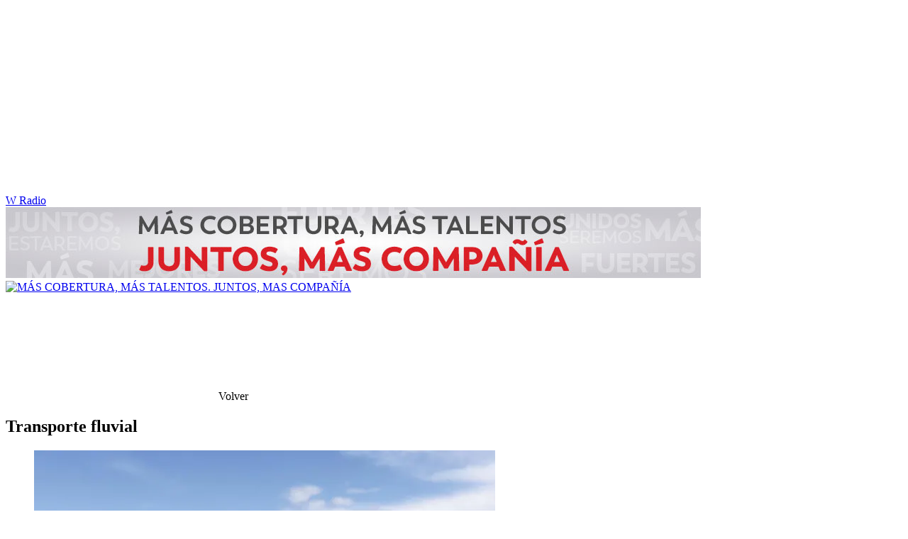

--- FILE ---
content_type: text/html; charset=utf-8
request_url: https://www.wradio.com.co/tag/transporte_fluvial/a/
body_size: 125054
content:
<!DOCTYPE html><html lang="es"><head><meta charSet="utf-8"/><meta name="viewport" content="width=device-width, initial-scale=1.0, maximum-scale=5.0"/><meta http-equiv="X-UA-Compatible" content="ie=edge"/><meta name="google-site-verification" content="G2X5nOR8G3vXlNRwVmMbVxyTVTim2xrrwRbLIyKmlqc"/><meta name="format-detection" content="address=no;email=no,telephone:no"/><link rel="preload" href="https://www.wradio.com.co/resizer/v2/PEKE5UOEI5ERBIPEQTEE47W434.jpg?auth=2fbf77eb1443542083ea9bf0d890740891c89b31727e6c630d91bee1f1f80b98&amp;width=650&amp;height=366&amp;quality=70&amp;smart=true" imagesrcset="https://www.wradio.com.co/resizer/v2/PEKE5UOEI5ERBIPEQTEE47W434.jpg?auth=2fbf77eb1443542083ea9bf0d890740891c89b31727e6c630d91bee1f1f80b98&amp;width=288&amp;height=162&amp;quality=70&amp;smart=true 288w, https://www.wradio.com.co/resizer/v2/PEKE5UOEI5ERBIPEQTEE47W434.jpg?auth=2fbf77eb1443542083ea9bf0d890740891c89b31727e6c630d91bee1f1f80b98&amp;width=343&amp;height=193&amp;quality=70&amp;smart=true 343w, https://www.wradio.com.co/resizer/v2/PEKE5UOEI5ERBIPEQTEE47W434.jpg?auth=2fbf77eb1443542083ea9bf0d890740891c89b31727e6c630d91bee1f1f80b98&amp;width=382&amp;height=215&amp;quality=70&amp;smart=true 382w, https://www.wradio.com.co/resizer/v2/PEKE5UOEI5ERBIPEQTEE47W434.jpg?auth=2fbf77eb1443542083ea9bf0d890740891c89b31727e6c630d91bee1f1f80b98&amp;width=650&amp;height=366&amp;quality=70&amp;smart=true 650w, https://www.wradio.com.co/resizer/v2/PEKE5UOEI5ERBIPEQTEE47W434.jpg?auth=2fbf77eb1443542083ea9bf0d890740891c89b31727e6c630d91bee1f1f80b98&amp;width=736&amp;height=414&amp;quality=70&amp;smart=true 736w, https://www.wradio.com.co/resizer/v2/PEKE5UOEI5ERBIPEQTEE47W434.jpg?auth=2fbf77eb1443542083ea9bf0d890740891c89b31727e6c630d91bee1f1f80b98&amp;width=768&amp;height=432&amp;quality=70&amp;smart=true 800w" imagesizes="(min-width:865px) 642px,(min-width:768px) 71vw, calc(100vw - 32px)" as="image" fetchpriority="high"/><link rel="preload" as="font" href="/pf/resources/wradio-colombia/fonts/Montserrat/Montserrat-regular.woff2?d=558&amp;mxId=00000000" type="font/woff2" crossorigin="anonymous"/><link rel="preload" as="font" href="/pf/resources/wradio-colombia/fonts/Roboto/Roboto-regular.woff2?d=558&amp;mxId=00000000" type="font/woff2" crossorigin="anonymous"/><link rel="preload" as="font" href="/pf/resources/wradio-colombia/fonts/Montserrat/Montserrat-bold.woff2?d=558&amp;mxId=00000000" type="font/woff2" crossorigin="anonymous"/><title>Últimas noticias Transporte fluvial | W Radio</title><meta name="referrer" content="no-referrer-when-downgrade"/><meta name="robots" content="index, follow, noarchive"/><meta name="robots" content="max-video-preview:3"/><meta name="robots" content="max-image-preview:large"/><meta name="robots" content="max-snippet:-1"/><link rel="canonical" href="https://www.wradio.com.co/tag/transporte_fluvial/a/"/><meta property="og:title" content="Últimas noticias Transporte fluvial | W Radio"/><meta property="og:site_name" content="W Radio"/><meta name="twitter:title" content="Últimas noticias Transporte fluvial | W Radio"/><meta property="fb:app_id" content="229574677178613"/><meta property="twitter:site" content="WRadioColombia"/><script type="application/javascript" id="polyfill-script">if(!Array.prototype.includes||!(window.Object && window.Object.assign)||!window.Promise||!window.Symbol||!window.fetch){document.write('<script type="application/javascript" src="/pf/dist/engine/polyfill.js?d=558&mxId=00000000" defer=""><\/script>')}</script><script id="fusion-engine-react-script" type="application/javascript" src="/pf/dist/engine/react.js?d=558&amp;mxId=00000000" defer=""></script><script id="fusion-engine-combinations-script" type="application/javascript" src="/pf/dist/components/combinations/default.js?d=558&amp;mxId=00000000" defer=""></script><script id="fusion-spa-sw" type="application/javascript">if('serviceWorker' in navigator){window.addEventListener('load',function(){navigator.serviceWorker.register('/sw-spa.js?d=558&mxId=00000000')})}</script><link rel="shortcut icon" type="image/x-icon" href="/pf/resources/wradio-colombia/favicon.ico?d=558&amp;mxId=00000000"/><link rel="icon" type="image/x-icon" href="/pf/resources/wradio-colombia/favicon.ico?d=558&amp;mxId=00000000"/><link rel="apple-touch-icon" href="/pf/resources/wradio-colombia/touch-icon-iphone.png?d=558&amp;mxId=00000000"/><link rel="apple-touch-icon" sizes="152x152" href="/pf/resources/wradio-colombia/touch-icon-ipad.png?d=558&amp;mxId=00000000"/><link rel="apple-touch-icon" sizes="180x180" href="/pf/resources/wradio-colombia/touch-icon-iphone-retina.png?d=558&amp;mxId=00000000"/><link rel="apple-touch-icon" sizes="167x167" href="/pf/resources/wradio-colombia/touch-icon-ipad-retina.png?d=558&amp;mxId=00000000"/><link rel="stylesheet" href="/pf/resources/dist/css/wradio-colombia/default.css?d=558&amp;mxId=00000000"/><link rel="stylesheet" href="/pf/resources/dist/css/wradio-colombia/directo.css?d=558&amp;mxId=00000000"/><style type="text/css">.c-s > div.mh266-100 {
    min-height: 100px;
  }
  @media (min-width: 990px) {
    .c-s > div.mh266-100 {
      min-height: 266px;
    }
  } </style><link rel="preconnect" href="//sdk.privacy-center.org"/><script src="https://player.prisamedia.com/core/js/coreplayer_launcher.js" defer="" id="psd"></script><script type="text/javascript" src="https://cmp.prisa.com/dist/cmp.js" defer=""></script><script src="https://ak-ads-ns.prisasd.com/slot/latam/slot.js" defer=""></script><script data-integration="inlineScripts" defer="">
  window.addEventListener('AfterSpaRender', e => {
    /* 
    if (document.querySelector('.custom-include-script') && typeof customIncludeScript !== 'undefined') {      
      customIncludeScript.run();
    }

    if (document.querySelector('.custom-include-script') && typeof customIncludeScriptsArray !== 'undefined') {
      customIncludeScriptsArray.forEach(script => script.run());
    }    
    */

    if (typeof initOneTap === 'function') {
        initOneTap();
    }
  });
  ;
  window.addEventListener('BeforeSpaRender', e => {
    window.spaReferrerUrl = e.target.location.href;
    window.spaReferrerHostname = new URL(window.spaReferrerUrl).hostname;
    window.isSpaNavigation = true;
    window.disableRefresh = (Fusion.metas.refresh && Fusion.metas.refresh.value) ? Fusion.metas.refresh.value === 'disabled' : false;
    // document.querySelector('.custom-include-script')?.remove();
    // document.querySelector('.custom-include-lib')?.remove();

    if (typeof removeOneTapElement === 'function') {
      removeOneTapElement('onetap-script');
      removeOneTapElement('g_id_onload');
    }

  });
  ;
    window.addEventListener('DOMContentLoaded', (event) => {
      queryly.init("981cce6be5c1404e", document.querySelectorAll("#fusion-app"));
      if (typeof queryly !== 'undefined') {
        const originalTrackSearch = queryly.util.trackSearch;
        queryly.util.trackSearch = (q, suggest, found) => {
          DTM.trackEvent('internalSearch', { onsiteSearchTerm: suggest || q, onsiteSearchResults: String(queryly.search.total) });
          originalTrackSearch(q, suggest, found);
        }
      }
    });
  ;
  window.addEventListener('DOMContentLoaded', (event) => {
    /* if (document.querySelector('.custom-include-script') && typeof customIncludeScript !== 'undefined') {
      customIncludeScript.run();
    }

    if (document.querySelector('.custom-include-script') && typeof customIncludeScriptsArray !== 'undefined') {
      customIncludeScriptsArray.forEach(script => script.run());
    }    
    */ 
   
    window.disableRefresh = false;
    window.hasYouTubeIframe = false
    window.hasVideo = false
    const refresh = setTimeout(() => {
      if (!['play', 'pause', 'LIVE_BUFFERING', 'LIVE_CONNECTING','first_play'].includes(PERSISTENT_PLAYER.getStatus()) && PERSISTENT_PLAYER.getAdModuleStatus() !== 'AdPlay' && !window.disableRefresh && !window.hasVideo && !window.hasYouTubeIframe) {      
        location.reload();
      }
    }, 240000);
  });

  /*
  window.addEventListener('load', e => {
    if (document.querySelector('.custom-include-script') && typeof customIncludeScript !== 'undefined') {
      customIncludeScript.run();
    }

    if (document.querySelector('.custom-include-script') && typeof customIncludeScriptsArray !== 'undefined') {
      customIncludeScriptsArray.forEach(script => script.run());
    }
  });
  */
  ;
  function registeredUser(){
    const capa = document.querySelector('.c-opc');
    const primerBoton = capa.querySelector('button');
    return primerBoton.querySelector('img') !== null;
  }

  function initOneTap() {
    if (!document.querySelector('.c-opc')){
      return false;
    }

    const env = 'prisaradioco';
    const isLogged = registeredUser();
    
    if (window.innerWidth < 980 || isLogged || env !== 'prisaradioco') {
      return false;
    }

    var script = document.createElement('script');
    var refererUri = (window.spaLocation) ? window.spaLocation : window.location.href; 
    var loginUri = 'https://connect.prisadigital.com/connect/google/wradioco/?redirect_uri=' + encodeURIComponent('https://seguro.wradio.com.co/rrss?onetap=1&referer=' + refererUri )+ '&encode=1';
    
    script.id = 'onetap-script';
    script.src = 'https://accounts.google.com/gsi/client';
    script.setAttribute('async', '');
    script.setAttribute('defer', '');

    var div = document.createElement('div');
    div.id = 'g_id_onload';
    div.setAttribute('data-client_id', '484514662025-st0c4mhjg9ei4p83u8sr8cs9si8b5qrr.apps.googleusercontent.com');
    div.setAttribute('data-context', 'signin');
    div.setAttribute('data-login_uri', loginUri);
    div.setAttribute('data-auto_select', 'false');
    div.setAttribute('data-close_on_tap_outside', 'false');
    div.setAttribute('data-itp_support', 'true');
    
    var body = document.getElementsByTagName('body')[0];
    var firstChild = body.firstChild;
    body.insertBefore(script, firstChild);
    body.insertBefore(div, firstChild);
  }

  function removeOneTapElement(id) {
    if ( document.getElementById(id) !== null) {
      document.getElementById(id).parentNode.removeChild(document.getElementById(id));
    }
  }

  window.addEventListener('DOMContentLoaded', (event) => {
    setTimeout(() => {
      initOneTap();
    }, 1000);
  });
  </script><script defer="" src="https://cdn.unblockia.com/h.js"></script><script defer="" src="https://www.youtube.com/iframe_api"></script><script>
            window._taboola = window._taboola || [];
            _taboola.push({article:'auto'});
            (function(e, f, u, i){
              if (!document.getElementById(i)){
                e.async = 1;
                e.src = u;
                e.id = i;
                f.parentNode.insertBefore(e, f);
              }
            })(document.createElement('script'), document.getElementsByTagName('script')[0], '//cdn.taboola.com/libtrc/grupoprisa-wradioco/loader.js', 'tb_loader_script');
            if (window.performance && typeof window.performance.mark == 'function') {
              window.performance.mark('tbl_ic');
            }
          </script><script>(function(d,s,id,h,t){ 
            var js,r,djs = d.getElementsByTagName(s)[0]; 
            if (d.getElementById(id)) {return;} 
            js = d.createElement('script');js.id =id;js.async=1; 
            js.h=h;js.t=t; 
            r=encodeURI(btoa(d.referrer)); 
            js.src="//"+h+"/pixel/js/"+t+"/"+r; 
            djs.parentNode.insertBefore(js, djs); 
           }(document, 'script', 'dogtrack-pixel','prlt.spxl.socy.es', 'PRLT_095_058_701'));</script><script> let customIncludeScript; const customIncludeScriptsArray = [];</script><script id="pmuserjs" src="https://static.prisa.com/dist/subs/pmuser/v2/stable/pmuser.min.js"></script>
<script>(window.BOOMR_mq=window.BOOMR_mq||[]).push(["addVar",{"rua.upush":"false","rua.cpush":"true","rua.upre":"false","rua.cpre":"true","rua.uprl":"false","rua.cprl":"false","rua.cprf":"false","rua.trans":"SJ-3158dd82-2c10-4ec5-ae19-fcd00633f962","rua.cook":"false","rua.ims":"false","rua.ufprl":"false","rua.cfprl":"true","rua.isuxp":"false","rua.texp":"norulematch","rua.ceh":"false","rua.ueh":"false","rua.ieh.st":"0"}]);</script>
                              <script>!function(e){var n="https://s.go-mpulse.net/boomerang/";if("False"=="True")e.BOOMR_config=e.BOOMR_config||{},e.BOOMR_config.PageParams=e.BOOMR_config.PageParams||{},e.BOOMR_config.PageParams.pci=!0,n="https://s2.go-mpulse.net/boomerang/";if(window.BOOMR_API_key="SEL4K-Z6XWB-UC43S-J9FAB-5Y46Z",function(){function e(){if(!o){var e=document.createElement("script");e.id="boomr-scr-as",e.src=window.BOOMR.url,e.async=!0,i.parentNode.appendChild(e),o=!0}}function t(e){o=!0;var n,t,a,r,d=document,O=window;if(window.BOOMR.snippetMethod=e?"if":"i",t=function(e,n){var t=d.createElement("script");t.id=n||"boomr-if-as",t.src=window.BOOMR.url,BOOMR_lstart=(new Date).getTime(),e=e||d.body,e.appendChild(t)},!window.addEventListener&&window.attachEvent&&navigator.userAgent.match(/MSIE [67]\./))return window.BOOMR.snippetMethod="s",void t(i.parentNode,"boomr-async");a=document.createElement("IFRAME"),a.src="about:blank",a.title="",a.role="presentation",a.loading="eager",r=(a.frameElement||a).style,r.width=0,r.height=0,r.border=0,r.display="none",i.parentNode.appendChild(a);try{O=a.contentWindow,d=O.document.open()}catch(_){n=document.domain,a.src="javascript:var d=document.open();d.domain='"+n+"';void(0);",O=a.contentWindow,d=O.document.open()}if(n)d._boomrl=function(){this.domain=n,t()},d.write("<bo"+"dy onload='document._boomrl();'>");else if(O._boomrl=function(){t()},O.addEventListener)O.addEventListener("load",O._boomrl,!1);else if(O.attachEvent)O.attachEvent("onload",O._boomrl);d.close()}function a(e){window.BOOMR_onload=e&&e.timeStamp||(new Date).getTime()}if(!window.BOOMR||!window.BOOMR.version&&!window.BOOMR.snippetExecuted){window.BOOMR=window.BOOMR||{},window.BOOMR.snippetStart=(new Date).getTime(),window.BOOMR.snippetExecuted=!0,window.BOOMR.snippetVersion=12,window.BOOMR.url=n+"SEL4K-Z6XWB-UC43S-J9FAB-5Y46Z";var i=document.currentScript||document.getElementsByTagName("script")[0],o=!1,r=document.createElement("link");if(r.relList&&"function"==typeof r.relList.supports&&r.relList.supports("preload")&&"as"in r)window.BOOMR.snippetMethod="p",r.href=window.BOOMR.url,r.rel="preload",r.as="script",r.addEventListener("load",e),r.addEventListener("error",function(){t(!0)}),setTimeout(function(){if(!o)t(!0)},3e3),BOOMR_lstart=(new Date).getTime(),i.parentNode.appendChild(r);else t(!1);if(window.addEventListener)window.addEventListener("load",a,!1);else if(window.attachEvent)window.attachEvent("onload",a)}}(),"".length>0)if(e&&"performance"in e&&e.performance&&"function"==typeof e.performance.setResourceTimingBufferSize)e.performance.setResourceTimingBufferSize();!function(){if(BOOMR=e.BOOMR||{},BOOMR.plugins=BOOMR.plugins||{},!BOOMR.plugins.AK){var n="true"=="true"?1:0,t="",a="aoattqixzcojk2lnbp6a-f-8fc47acd0-clientnsv4-s.akamaihd.net",i="false"=="true"?2:1,o={"ak.v":"39","ak.cp":"1196237","ak.ai":parseInt("714865",10),"ak.ol":"0","ak.cr":9,"ak.ipv":4,"ak.proto":"h2","ak.rid":"16c05e8f","ak.r":44268,"ak.a2":n,"ak.m":"dscr","ak.n":"ff","ak.bpcip":"3.129.57.0","ak.cport":37374,"ak.gh":"23.192.164.151","ak.quicv":"","ak.tlsv":"tls1.3","ak.0rtt":"","ak.0rtt.ed":"","ak.csrc":"-","ak.acc":"","ak.t":"1768754172","ak.ak":"hOBiQwZUYzCg5VSAfCLimQ==dxP1JqZk5DHxY+DIsD1Bv4BNM47EsBoaf5El+fAtZGqdMw5L68hhfI7Mk7iq2qTv+6OH/QTRb2A3dwqoWXZj3vKn/dtTxbOgLA53xm3nPHGWnoJutyDYhX17bVVDU51PmQjVh5BLsWk9hMwEsuwXgsvNQ9nY3I8O5xeF0ZBealGjdtI58cN50JnD9fJuUq/PspKaUIooebLcEnR11eJbQUBgmhVNHI9hbpp3KCy3r+34aSm4DTsZG9NmObmU4wLVCqsHVF0LbqjhH1bqD5BG/EaM/3BjWb0z79crb9+yTsS9DFP9mTrHyXWHfih7ClnvKx7p98e46ybq3V7WoCU5BcCIaoEY8xFUYe/07Yp/j7mIzToTyOf5owPFhy03+YNgAx62aTMxSkuWZV9Q2XeHDa96EGyQPbpku+JWD+IULtU=","ak.pv":"38","ak.dpoabenc":"","ak.tf":i};if(""!==t)o["ak.ruds"]=t;var r={i:!1,av:function(n){var t="http.initiator";if(n&&(!n[t]||"spa_hard"===n[t]))o["ak.feo"]=void 0!==e.aFeoApplied?1:0,BOOMR.addVar(o)},rv:function(){var e=["ak.bpcip","ak.cport","ak.cr","ak.csrc","ak.gh","ak.ipv","ak.m","ak.n","ak.ol","ak.proto","ak.quicv","ak.tlsv","ak.0rtt","ak.0rtt.ed","ak.r","ak.acc","ak.t","ak.tf"];BOOMR.removeVar(e)}};BOOMR.plugins.AK={akVars:o,akDNSPreFetchDomain:a,init:function(){if(!r.i){var e=BOOMR.subscribe;e("before_beacon",r.av,null,null),e("onbeacon",r.rv,null,null),r.i=!0}return this},is_complete:function(){return!0}}}}()}(window);</script></head><body class=" "><script>window.DTM={eventQueue:[],trackEvent:function(eventName,data){window.DTM.eventQueue.push({eventName,data})}};</script><div id="fusion-app"><div id="wradio_gpt-NSTD3"></div><div id="wradio_gpt-INTER"></div><div id="wradio_gpt-SKIN"></div><div id="wradio_gpt-SKY1"></div><div id="wradio_gpt-SKY2"></div><script type="application/ld+json">{"@context":"http://schema.org","@type":"BreadcrumbList","itemListElement":[{"@type":"ListItem","position":1,"item":{"@id":"https://www.wradio.com.co/","name":"Home"}},{"@type":"ListItem","position":2,"item":{"@id":"https://www.wradio.com.co/tags/transporte-fluvial-a/","name":"Transporte fluvial"}}]}</script><script type="application/ld+json">{"@context":"https://schema.org","@type":"NewsMediaOrganization","name":"W Radio","url":"https://www.wradio.com.co/","logo":"https://www.wradio.com.co/pf/resources/wradio-colombia/img/logow.svg?d=558&mxId=00000000","sameAs":["https://www.facebook.com/WRadioCo/","https://www.youtube.com/c/wradiooficial/","https://twitter.com/WRadioColombia/","https://instagram.com/wradioco/"]}</script><script type="application/ld+json">{"@context":"https://schema.org","@type":"ItemList","mainEntityOfPage":{"@type":"CollectionPage","@id":"https://www.wradio.com.co/tag/transporte_fluvial/a/","name":"W Radio"},"itemListElement":[{"@type":"ListItem","position":1,"url":"https://www.wradio.com.co/2025/01/17/businu-entraria-en-operacion-en-el-primer-semestre-del-ano-2026-segun-alcalde-de-monteria/"},{"@type":"ListItem","position":2,"url":"https://www.wradio.com.co/2023/11/08/superindustria-ordena-suspender-acuerdo-que-subio-300-el-precio-de-transporte-fluvial/"},{"@type":"ListItem","position":3,"url":"https://www.wradio.com.co/2023/07/31/restringen-navegacion-en-el-canal-del-dique-por-labores-de-dragados/"},{"@type":"ListItem","position":4,"url":"https://www.wradio.com.co/2023/03/16/proyecto-businu-sigue-varado-en-la-ciudad-de-monteria/"},{"@type":"ListItem","position":5,"url":"https://www.wradio.com.co/2022/08/16/en-alemania-alertan-que-el-bajo-nivel-de-los-rios-amenaza-las-cadenas-de-suministro/"},{"@type":"ListItem","position":6,"url":"https://www.wradio.com.co/2022/02/23/transporte-maritimo-y-fluvial-se-mantendra-suspendido-en-el-pacifico-por-paro-armado/"},{"@type":"ListItem","position":7,"url":"https://www.wradio.com.co/2022/02/23/por-anuncio-de-paro-armado-suspenden-transporte-fluvial-en-el-magdalena-medio/"},{"@type":"ListItem","position":8,"url":"https://www.wradio.com.co/noticias/economia/codigo-de-transito-fluvial-crea-oposicion-entre-regimenes-maritimo-y-fluvial-andi/20210617/nota/4144037.aspx"},{"@type":"ListItem","position":9,"url":"https://www.wradio.com.co/noticias/regionales/invias-entrego-resultados-de-los-estudios-realizados-al-muelle-fluvial-de-puerto-gaitan/20200624/nota/4049537.aspx"},{"@type":"ListItem","position":10,"url":"https://www.wradio.com.co/noticias/regionales/suspenden-servicio-de-transporte-fluvial-en-la-salvajina-cauca/20180917/nota/3800158.aspx"}]}</script><div class="c-s"><div class="mh266-100"><div id="wradio_gpt-LDB1"></div></div><header><div class="menu"></div><div class="c-h-w"><div class="c-h-d"></div><div class="c-h-p"><a href="/" title="W Radio" class="logo">W Radio</a><div id="radio-station-select" style="display:none"><ul><li><a href="#" title="Hable con el programa">Hable con el programa</a></li><li class="ondirect"><svg class="microfono"></svg><span class="programa-w"></span></li></ul></div></div></div></header></div><main class=""><div><div><style>
.bannerdesktop img{
        margin:0 auto;
        text-align:center;}
@media (max-width:600px){
.bannermovil img{
        margin:0 auto;
        text-align:center;
padding: 0 16px;
    }
}
</style>
<div><a class="bannerdesktop" href= https://caracol.com.co/><img src= https://cr00.epimg.net/especiales/arcsites/wco/img/epigrafe-caracol.jpg class="lazy-hidden" title="MÁS COBERTURA, MÁS TALENTOS. JUNTOS, MAS COMPAÑÍA"></a>
<a class="bannermovil" href= https://caracol.com.co/><img src=https://cr00.epimg.net/especiales/arcsites/wco/img/epigrafe-mobie.jpg class="lazy-hidden" title="MÁS COBERTURA, MÁS TALENTOS. JUNTOS, MAS COMPAÑÍA"></a></div></div></div><section class="c-cad opt-back"><div class="atras"><svg class="arrow-left"></svg><span class="back">Volver</span></div></section><section class="c-cad"><header class="h-t-5"><h1>Transporte fluvial</h1></header></section><section class="c-cad bas rvrs"><div><div class="s-l"><article class="sc t-xl    "><figure><a href="/2025/01/17/businu-entraria-en-operacion-en-el-primer-semestre-del-ano-2026-segun-alcalde-de-monteria/" title="Businú entraría en operación en el primer semestre del año 2026, según alcalde de Montería"><img src="https://www.wradio.com.co/resizer/v2/PEKE5UOEI5ERBIPEQTEE47W434.jpg?auth=2fbf77eb1443542083ea9bf0d890740891c89b31727e6c630d91bee1f1f80b98&amp;width=650&amp;height=366&amp;quality=70&amp;smart=true" loading="eager" importance="high" width="650" height="366" srcSet="https://www.wradio.com.co/resizer/v2/PEKE5UOEI5ERBIPEQTEE47W434.jpg?auth=2fbf77eb1443542083ea9bf0d890740891c89b31727e6c630d91bee1f1f80b98&amp;width=288&amp;height=162&amp;quality=70&amp;smart=true 288w, https://www.wradio.com.co/resizer/v2/PEKE5UOEI5ERBIPEQTEE47W434.jpg?auth=2fbf77eb1443542083ea9bf0d890740891c89b31727e6c630d91bee1f1f80b98&amp;width=343&amp;height=193&amp;quality=70&amp;smart=true 343w, https://www.wradio.com.co/resizer/v2/PEKE5UOEI5ERBIPEQTEE47W434.jpg?auth=2fbf77eb1443542083ea9bf0d890740891c89b31727e6c630d91bee1f1f80b98&amp;width=382&amp;height=215&amp;quality=70&amp;smart=true 382w, https://www.wradio.com.co/resizer/v2/PEKE5UOEI5ERBIPEQTEE47W434.jpg?auth=2fbf77eb1443542083ea9bf0d890740891c89b31727e6c630d91bee1f1f80b98&amp;width=650&amp;height=366&amp;quality=70&amp;smart=true 650w, https://www.wradio.com.co/resizer/v2/PEKE5UOEI5ERBIPEQTEE47W434.jpg?auth=2fbf77eb1443542083ea9bf0d890740891c89b31727e6c630d91bee1f1f80b98&amp;width=736&amp;height=414&amp;quality=70&amp;smart=true 736w, https://www.wradio.com.co/resizer/v2/PEKE5UOEI5ERBIPEQTEE47W434.jpg?auth=2fbf77eb1443542083ea9bf0d890740891c89b31727e6c630d91bee1f1f80b98&amp;width=768&amp;height=432&amp;quality=70&amp;smart=true 800w" sizes="(min-width:865px) 642px,(min-width:768px) 71vw, calc(100vw - 32px)"/></a></figure><div><header><h3><a href="/2025/01/17/businu-entraria-en-operacion-en-el-primer-semestre-del-ano-2026-segun-alcalde-de-monteria/" title="Businú entraría en operación en el primer semestre del año 2026, según alcalde de Montería" rel="undefinedundefined">Businú entraría en operación en el primer semestre del año 2026, según alcalde de Montería</a></h3></header><p class="ent">El millonario proyecto de transporte fluvial es esperado desde 2021. </p><div class="c-bln"><p></p></div></div><script type="application/ld+json">{"@context":"https://schema.org","@type":"NewsArticle","mainEntityOfPage":{"@type":"WebPage","@id":"https://www.wradio.com.co/2025/01/17/businu-entraria-en-operacion-en-el-primer-semestre-del-ano-2026-segun-alcalde-de-monteria/"},"headline":"Businú entraría en operación en el primer semestre del año 2026, según alcalde de Montería","datePublished":"2025-01-17T11:39:00.350Z","dateModified":"2025-01-17T11:44:56.113Z","publisher":{"@type":"Organization","name":"W Radio","url":"https://www.wradio.com.co","logo":{"@type":"ImageObject","url":"https://www.wradio.com.co/pf/resources/wradio-colombia/img/logow.svg?d=558&mxId=00000000","width":300,"height":77}},"description":"El millonario proyecto de transporte fluvial es esperado desde 2021. ","author":{"@type":"Person","name":"Claudia Hernández","url":"https://www.wradio.com.co/autor/claudia_hernandez_ruiz/a/"},"articleSection":"Montería","image":{"@type":"ImageObject","width":828,"height":621,"caption":"Businú entraría en operación en el primer semestre del año 2026, según alcalde de Montería. Foto: prensa Alcaldía de Montería.","url":"https://www.wradio.com.co/resizer/v2/PEKE5UOEI5ERBIPEQTEE47W434.jpg?auth=2fbf77eb1443542083ea9bf0d890740891c89b31727e6c630d91bee1f1f80b98&width=650&height=488&quality=70&smart=true"}}</script></article></div><div class="s-s"><article class="sc t-s    "><figure><a href="/2023/11/08/superindustria-ordena-suspender-acuerdo-que-subio-300-el-precio-de-transporte-fluvial/" title="Superindustria ordena suspender acuerdo que subió 300% el precio de transporte fluvial"><img src="https://www.wradio.com.co/resizer/v2/N3QNDHJVOZE53KGFTB77RAZHEY.jpg?auth=a3ca43de179d77d4135c7248a1a43816390c1dcdd5cdb3f46241657d08451c47&amp;width=650&amp;height=366&amp;quality=70&amp;smart=true" alt="Proyecto de Código de Tránsito Fluvial genera oposición entre regímenes marítimo y fluvial: ANDI . Foto: Getty Images" loading="lazy" importance="auto" width="650" height="366" srcSet="https://www.wradio.com.co/resizer/v2/N3QNDHJVOZE53KGFTB77RAZHEY.jpg?auth=a3ca43de179d77d4135c7248a1a43816390c1dcdd5cdb3f46241657d08451c47&amp;width=288&amp;height=162&amp;quality=70&amp;smart=true 288w, https://www.wradio.com.co/resizer/v2/N3QNDHJVOZE53KGFTB77RAZHEY.jpg?auth=a3ca43de179d77d4135c7248a1a43816390c1dcdd5cdb3f46241657d08451c47&amp;width=343&amp;height=193&amp;quality=70&amp;smart=true 343w, https://www.wradio.com.co/resizer/v2/N3QNDHJVOZE53KGFTB77RAZHEY.jpg?auth=a3ca43de179d77d4135c7248a1a43816390c1dcdd5cdb3f46241657d08451c47&amp;width=382&amp;height=215&amp;quality=70&amp;smart=true 382w, https://www.wradio.com.co/resizer/v2/N3QNDHJVOZE53KGFTB77RAZHEY.jpg?auth=a3ca43de179d77d4135c7248a1a43816390c1dcdd5cdb3f46241657d08451c47&amp;width=650&amp;height=366&amp;quality=70&amp;smart=true 650w, https://www.wradio.com.co/resizer/v2/N3QNDHJVOZE53KGFTB77RAZHEY.jpg?auth=a3ca43de179d77d4135c7248a1a43816390c1dcdd5cdb3f46241657d08451c47&amp;width=736&amp;height=414&amp;quality=70&amp;smart=true 736w, https://www.wradio.com.co/resizer/v2/N3QNDHJVOZE53KGFTB77RAZHEY.jpg?auth=a3ca43de179d77d4135c7248a1a43816390c1dcdd5cdb3f46241657d08451c47&amp;width=768&amp;height=432&amp;quality=70&amp;smart=true 800w" sizes="(max-width:767px) 96.05vw, 309px"/></a></figure><div><header><h3><a href="/2023/11/08/superindustria-ordena-suspender-acuerdo-que-subio-300-el-precio-de-transporte-fluvial/" title="Superindustria ordena suspender acuerdo que subió 300% el precio de transporte fluvial" rel="undefinedundefined">Superindustria ordena suspender acuerdo que subió 300% el precio de transporte fluvial</a></h3></header><p class="ent"> La Asociación APROEF acordó con otras empresas fijar de manera artificial el precio del transporte fluvial de carga entre Puerto Asís y Leticia, lo cual sería un acto anticompetitivo.</p><div class="c-bln"><p></p></div></div><script type="application/ld+json">{"@context":"https://schema.org","@type":"NewsArticle","mainEntityOfPage":{"@type":"WebPage","@id":"https://www.wradio.com.co/2023/11/08/superindustria-ordena-suspender-acuerdo-que-subio-300-el-precio-de-transporte-fluvial/"},"headline":"Superindustria ordena suspender acuerdo que subió 300% el precio de transporte fluvial","datePublished":"2023-11-08T11:03:34.540Z","dateModified":"2023-11-08T12:49:52.000Z","publisher":{"@type":"Organization","name":"W Radio","url":"https://www.wradio.com.co","logo":{"@type":"ImageObject","url":"https://www.wradio.com.co/pf/resources/wradio-colombia/img/logow.svg?d=558&mxId=00000000","width":300,"height":77}},"description":" La Asociación APROEF acordó con otras empresas fijar de manera artificial el precio del transporte fluvial de carga entre Puerto Asís y Leticia, lo cual sería un acto anticompetitivo.","author":{"@type":"Person","name":"Luisa María Mercado","url":"https://www.wradio.com.co/autor/luisa_maria_mercado_duarte/a/"},"articleSection":"Actualidad","image":{"@type":"ImageObject","width":828,"height":621,"caption":"Transporte fluvial. Foto: Getty Images","url":"https://www.wradio.com.co/resizer/v2/N3QNDHJVOZE53KGFTB77RAZHEY.jpg?auth=a3ca43de179d77d4135c7248a1a43816390c1dcdd5cdb3f46241657d08451c47&width=650&height=488&quality=70&smart=true"}}</script></article><article class="sc t-s    "><div><header><h3><a href="/2023/07/31/restringen-navegacion-en-el-canal-del-dique-por-labores-de-dragados/" title="Restringen navegación en el Canal del Dique por labores de dragados" rel="undefinedundefined">Restringen navegación en el Canal del Dique por labores de dragados</a></h3></header><p class="ent">La medida se extenderá hasta el 30 de julio de 2024</p><div class="c-bln"><p></p></div></div><script type="application/ld+json">{"@context":"https://schema.org","@type":"NewsArticle","mainEntityOfPage":{"@type":"WebPage","@id":"https://www.wradio.com.co/2023/07/31/restringen-navegacion-en-el-canal-del-dique-por-labores-de-dragados/"},"headline":"Restringen navegación en el Canal del Dique por labores de dragados","datePublished":"2023-07-31T08:51:30.665Z","dateModified":"2023-07-31T08:51:33.145Z","publisher":{"@type":"Organization","name":"W Radio","url":"https://www.wradio.com.co","logo":{"@type":"ImageObject","url":"https://www.wradio.com.co/pf/resources/wradio-colombia/img/logow.svg?d=558&mxId=00000000","width":300,"height":77}},"description":"La medida se extenderá hasta el 30 de julio de 2024","author":{"@type":"Person","name":"Angélica María Cassiani Barrios","url":"https://www.wradio.com.co/autor/angelica_maria_cassiani_barrios/a/"},"articleSection":"Actualidad","image":{"@type":"ImageObject","width":828,"height":621,"caption":"Panorámica del Canal del Dique","url":"https://www.wradio.com.co/resizer/v2/GOGYTY4CXZPB5OWIB6K7OKNZ7M.jpg?auth=85d756e499f8f0d20dd7a62040a8fb19d79d624a26ca4a6f145042f9bb2d0cc2&width=650&height=488&quality=70&smart=true"}}</script></article></div></div></section><section class="c-cad cho-3"><header class="h-t-1"><h4>Más noticias</h4></header><div class="p-stk"><div><div class="s-l s-1-2"><article class="sc t-l"><figure><a href="/2023/03/16/proyecto-businu-sigue-varado-en-la-ciudad-de-monteria/" title="Proyecto Businú sigue “varado” en la ciudad de Montería"><img src="https://www.wradio.com.co/resizer/v2/EDKKP5E765A3DHPTBLAVK6LKZM.jpg?auth=77f1fa1034dd4e698638a13737766897d3afda0383f25b88f62a06a6d1b74399&amp;width=650&amp;height=488&amp;quality=70&amp;smart=true" alt="Proyecto Businú sigue &amp;#039;varado&amp;#039; en la ciudad de Montería. Foto: La W." loading="lazy" importance="auto" width="650" height="488" srcSet="https://www.wradio.com.co/resizer/v2/EDKKP5E765A3DHPTBLAVK6LKZM.jpg?auth=77f1fa1034dd4e698638a13737766897d3afda0383f25b88f62a06a6d1b74399&amp;width=288&amp;height=216&amp;quality=70&amp;smart=true 288w, https://www.wradio.com.co/resizer/v2/EDKKP5E765A3DHPTBLAVK6LKZM.jpg?auth=77f1fa1034dd4e698638a13737766897d3afda0383f25b88f62a06a6d1b74399&amp;width=343&amp;height=257&amp;quality=70&amp;smart=true 343w, https://www.wradio.com.co/resizer/v2/EDKKP5E765A3DHPTBLAVK6LKZM.jpg?auth=77f1fa1034dd4e698638a13737766897d3afda0383f25b88f62a06a6d1b74399&amp;width=382&amp;height=287&amp;quality=70&amp;smart=true 382w, https://www.wradio.com.co/resizer/v2/EDKKP5E765A3DHPTBLAVK6LKZM.jpg?auth=77f1fa1034dd4e698638a13737766897d3afda0383f25b88f62a06a6d1b74399&amp;width=650&amp;height=488&amp;quality=70&amp;smart=true 650w, https://www.wradio.com.co/resizer/v2/EDKKP5E765A3DHPTBLAVK6LKZM.jpg?auth=77f1fa1034dd4e698638a13737766897d3afda0383f25b88f62a06a6d1b74399&amp;width=736&amp;height=552&amp;quality=70&amp;smart=true 736w, https://www.wradio.com.co/resizer/v2/EDKKP5E765A3DHPTBLAVK6LKZM.jpg?auth=77f1fa1034dd4e698638a13737766897d3afda0383f25b88f62a06a6d1b74399&amp;width=768&amp;height=576&amp;quality=70&amp;smart=true 800w" sizes="(min-width:865px) 642px,(min-width:768px) 71vw, calc(100vw - 32px)"/></a></figure><div><header><h3><a href="/2023/03/16/proyecto-businu-sigue-varado-en-la-ciudad-de-monteria/" title="Proyecto Businú sigue “varado” en la ciudad de Montería">Proyecto Businú sigue “varado” en la ciudad de Montería</a></h3></header><p class="ent"></p><div class="c-bln"><p></p><p></p></div></div><script type="application/ld+json">{"@context":"https://schema.org","@type":"NewsArticle","mainEntityOfPage":{"@type":"WebPage","@id":"https://www.wradio.com.co/2023/03/16/proyecto-businu-sigue-varado-en-la-ciudad-de-monteria/"},"headline":"Proyecto Businú sigue “varado” en la ciudad de Montería","datePublished":"2023-03-16T14:27:20.810Z","dateModified":"2023-03-16T14:34:13.777Z","publisher":{"@type":"Organization","name":"W Radio","url":"https://www.wradio.com.co","logo":{"@type":"ImageObject","url":"https://www.wradio.com.co/pf/resources/wradio-colombia/img/logow.svg?d=558&mxId=00000000","width":300,"height":77}},"description":"El proyecto no ha podido arrancar porque existiría una controversia de precios entre el contratista y el interventor. \r\n\r","author":{"@type":"Person","name":"Claudia Hernández","url":"https://www.wradio.com.co/autor/claudia_hernandez_ruiz/a/"},"articleSection":"Regiones","image":{"@type":"ImageObject","width":828,"height":621,"caption":"Proyecto Businú sigue 'varado' en la ciudad de Montería. Foto: La W.","url":"https://www.wradio.com.co/resizer/v2/EDKKP5E765A3DHPTBLAVK6LKZM.jpg?auth=77f1fa1034dd4e698638a13737766897d3afda0383f25b88f62a06a6d1b74399&width=650&height=488&quality=70&smart=true"}}</script></article></div><div class="s-xxs s-1-2"><article class="sc "><figure><a href="/2022/08/16/en-alemania-alertan-que-el-bajo-nivel-de-los-rios-amenaza-las-cadenas-de-suministro/" title="En Alemania alertan que el bajo nivel de los ríos amenaza las cadenas de suministro"><img src="https://www.wradio.com.co/resizer/v2/ZXHRSAP6GVHBRDZ6BMOI7GNFPM.jpg?auth=b24f452f68d41876629c8a7be4cd341bc2823e4c4a1b989fb85e82098768fcff&amp;width=650&amp;height=488&amp;quality=70&amp;smart=true" loading="lazy" importance="auto" width="650" height="488" srcSet="https://www.wradio.com.co/resizer/v2/ZXHRSAP6GVHBRDZ6BMOI7GNFPM.jpg?auth=b24f452f68d41876629c8a7be4cd341bc2823e4c4a1b989fb85e82098768fcff&amp;width=288&amp;height=216&amp;quality=70&amp;smart=true 288w, https://www.wradio.com.co/resizer/v2/ZXHRSAP6GVHBRDZ6BMOI7GNFPM.jpg?auth=b24f452f68d41876629c8a7be4cd341bc2823e4c4a1b989fb85e82098768fcff&amp;width=343&amp;height=257&amp;quality=70&amp;smart=true 343w, https://www.wradio.com.co/resizer/v2/ZXHRSAP6GVHBRDZ6BMOI7GNFPM.jpg?auth=b24f452f68d41876629c8a7be4cd341bc2823e4c4a1b989fb85e82098768fcff&amp;width=382&amp;height=287&amp;quality=70&amp;smart=true 382w, https://www.wradio.com.co/resizer/v2/ZXHRSAP6GVHBRDZ6BMOI7GNFPM.jpg?auth=b24f452f68d41876629c8a7be4cd341bc2823e4c4a1b989fb85e82098768fcff&amp;width=650&amp;height=488&amp;quality=70&amp;smart=true 650w, https://www.wradio.com.co/resizer/v2/ZXHRSAP6GVHBRDZ6BMOI7GNFPM.jpg?auth=b24f452f68d41876629c8a7be4cd341bc2823e4c4a1b989fb85e82098768fcff&amp;width=736&amp;height=552&amp;quality=70&amp;smart=true 736w, https://www.wradio.com.co/resizer/v2/ZXHRSAP6GVHBRDZ6BMOI7GNFPM.jpg?auth=b24f452f68d41876629c8a7be4cd341bc2823e4c4a1b989fb85e82098768fcff&amp;width=768&amp;height=576&amp;quality=70&amp;smart=true 800w"/></a></figure><div><header><h3><a href="/2022/08/16/en-alemania-alertan-que-el-bajo-nivel-de-los-rios-amenaza-las-cadenas-de-suministro/" title="En Alemania alertan que el bajo nivel de los ríos amenaza las cadenas de suministro">En Alemania alertan que el bajo nivel de los ríos amenaza las cadenas de suministro</a></h3></header><p class="ent"></p><div class="c-bln"><p></p><p></p></div></div><script type="application/ld+json">{"@context":"https://schema.org","@type":"NewsArticle","mainEntityOfPage":{"@type":"WebPage","@id":"https://www.wradio.com.co/2022/08/16/en-alemania-alertan-que-el-bajo-nivel-de-los-rios-amenaza-las-cadenas-de-suministro/"},"headline":"En Alemania alertan que el bajo nivel de los ríos amenaza las cadenas de suministro","datePublished":"2022-08-16T09:18:54.184Z","dateModified":"2025-05-06T08:35:50.229Z","publisher":{"@type":"Organization","name":"W Radio","url":"https://www.wradio.com.co","logo":{"@type":"ImageObject","url":"https://www.wradio.com.co/pf/resources/wradio-colombia/img/logow.svg?d=558&mxId=00000000","width":300,"height":77}},"description":"Según la Confederación de la Industria Alemana, el bajo nivel de los ríos también puede empeorar los problemas del suministro energético.","author":{"@type":"Person","name":"EFE","url":""},"articleSection":"Internacional","image":{"@type":"ImageObject","width":828,"height":621,"caption":"El nivel del agua del río Rin, en Alemania, continúa bajando. (Photo by Ying Tang/NurPhoto via Getty Images)","url":"https://www.wradio.com.co/resizer/v2/ZXHRSAP6GVHBRDZ6BMOI7GNFPM.jpg?auth=b24f452f68d41876629c8a7be4cd341bc2823e4c4a1b989fb85e82098768fcff&width=650&height=488&quality=70&smart=true"}}</script></article></div><div class="s-xxs s-1-2"><article class="sc t-s"><figure><a href="/2022/02/23/transporte-maritimo-y-fluvial-se-mantendra-suspendido-en-el-pacifico-por-paro-armado/" title="Transporte marítimo y fluvial se mantendrá suspendido en el Pacífico por paro armado"><img src="https://www.wradio.com.co/resizer/v2/4TZJ2K5XUJC4DIJNC42FDFYB3U.jpg?auth=5114f6d2ac989f7dc3a03339104e7089bea8cc1be68f81c252a1753ca9ee7840&amp;width=650&amp;height=488&amp;quality=70&amp;smart=true" alt="La parálisis de las embarcaciones de cabotaje genera pérdidas entre 100 y 150 millones de pesos diarios. Foto: Javier Torres, presidente de la Asociación de Transportadores Marítimo y Fluvial del Pacífico. " loading="lazy" importance="auto" width="650" height="488" srcSet="https://www.wradio.com.co/resizer/v2/4TZJ2K5XUJC4DIJNC42FDFYB3U.jpg?auth=5114f6d2ac989f7dc3a03339104e7089bea8cc1be68f81c252a1753ca9ee7840&amp;width=288&amp;height=216&amp;quality=70&amp;smart=true 288w, https://www.wradio.com.co/resizer/v2/4TZJ2K5XUJC4DIJNC42FDFYB3U.jpg?auth=5114f6d2ac989f7dc3a03339104e7089bea8cc1be68f81c252a1753ca9ee7840&amp;width=343&amp;height=257&amp;quality=70&amp;smart=true 343w, https://www.wradio.com.co/resizer/v2/4TZJ2K5XUJC4DIJNC42FDFYB3U.jpg?auth=5114f6d2ac989f7dc3a03339104e7089bea8cc1be68f81c252a1753ca9ee7840&amp;width=382&amp;height=287&amp;quality=70&amp;smart=true 382w, https://www.wradio.com.co/resizer/v2/4TZJ2K5XUJC4DIJNC42FDFYB3U.jpg?auth=5114f6d2ac989f7dc3a03339104e7089bea8cc1be68f81c252a1753ca9ee7840&amp;width=650&amp;height=488&amp;quality=70&amp;smart=true 650w, https://www.wradio.com.co/resizer/v2/4TZJ2K5XUJC4DIJNC42FDFYB3U.jpg?auth=5114f6d2ac989f7dc3a03339104e7089bea8cc1be68f81c252a1753ca9ee7840&amp;width=736&amp;height=552&amp;quality=70&amp;smart=true 736w, https://www.wradio.com.co/resizer/v2/4TZJ2K5XUJC4DIJNC42FDFYB3U.jpg?auth=5114f6d2ac989f7dc3a03339104e7089bea8cc1be68f81c252a1753ca9ee7840&amp;width=768&amp;height=576&amp;quality=70&amp;smart=true 800w"/></a></figure><div><header><h3><a href="/2022/02/23/transporte-maritimo-y-fluvial-se-mantendra-suspendido-en-el-pacifico-por-paro-armado/" title="Transporte marítimo y fluvial se mantendrá suspendido en el Pacífico por paro armado">Transporte marítimo y fluvial se mantendrá suspendido en el Pacífico por paro armado</a></h3></header><p class="ent"></p><div class="c-bln"><p></p><p></p></div></div><script type="application/ld+json">{"@context":"https://schema.org","@type":"NewsArticle","mainEntityOfPage":{"@type":"WebPage","@id":"https://www.wradio.com.co/2022/02/23/transporte-maritimo-y-fluvial-se-mantendra-suspendido-en-el-pacifico-por-paro-armado/"},"headline":"Transporte marítimo y fluvial se mantendrá suspendido en el Pacífico por paro armado","datePublished":"2022-02-23T09:18:47.650Z","dateModified":"2022-12-19T11:29:38.684Z","publisher":{"@type":"Organization","name":"W Radio","url":"https://www.wradio.com.co","logo":{"@type":"ImageObject","url":"https://www.wradio.com.co/pf/resources/wradio-colombia/img/logow.svg?d=558&mxId=00000000","width":300,"height":77}},"description":"Los comerciantes sostienen que no movilizarán sus embarcaciones hasta que no se garantice su seguridad.","author":{"@type":"Person","name":"Erika Alexandra Rebolledo Torres","url":"https://www.wradio.com.co/autor/erika_rebolledo/"},"articleSection":"Regiones","image":{"@type":"ImageObject","width":828,"height":621,"caption":"La parálisis de las embarcaciones de cabotaje genera pérdidas entre 100 y 150 millones de pesos diarios. Foto: Javier Torres, presidente de la Asociación de Transportadores Marítimo y Fluvial del Pacífico. ","url":"https://www.wradio.com.co/resizer/v2/4TZJ2K5XUJC4DIJNC42FDFYB3U.jpg?auth=5114f6d2ac989f7dc3a03339104e7089bea8cc1be68f81c252a1753ca9ee7840&width=650&height=488&quality=70&smart=true"}}</script></article></div><div class="s-xxs s-1-2"><article class="sc t-s"><figure><a href="/2022/02/23/por-anuncio-de-paro-armado-suspenden-transporte-fluvial-en-el-magdalena-medio/" title="Por anuncio de paro armado suspenden transporte fluvial en el Magdalena Medio "><img src="https://www.wradio.com.co/resizer/v2/YKOOAO5ZVNHB7B2SCDVRHQY5N4.jpg?auth=4818f85edc2757d95ba20d75bb943b09101cef4cb148158f8fd96801782ebc4b&amp;width=650&amp;height=488&amp;quality=70&amp;smart=true" alt="Transporte fluvial /Cootransfluviales" loading="lazy" importance="auto" width="650" height="488" srcSet="https://www.wradio.com.co/resizer/v2/YKOOAO5ZVNHB7B2SCDVRHQY5N4.jpg?auth=4818f85edc2757d95ba20d75bb943b09101cef4cb148158f8fd96801782ebc4b&amp;width=288&amp;height=216&amp;quality=70&amp;smart=true 288w, https://www.wradio.com.co/resizer/v2/YKOOAO5ZVNHB7B2SCDVRHQY5N4.jpg?auth=4818f85edc2757d95ba20d75bb943b09101cef4cb148158f8fd96801782ebc4b&amp;width=343&amp;height=257&amp;quality=70&amp;smart=true 343w, https://www.wradio.com.co/resizer/v2/YKOOAO5ZVNHB7B2SCDVRHQY5N4.jpg?auth=4818f85edc2757d95ba20d75bb943b09101cef4cb148158f8fd96801782ebc4b&amp;width=382&amp;height=287&amp;quality=70&amp;smart=true 382w, https://www.wradio.com.co/resizer/v2/YKOOAO5ZVNHB7B2SCDVRHQY5N4.jpg?auth=4818f85edc2757d95ba20d75bb943b09101cef4cb148158f8fd96801782ebc4b&amp;width=650&amp;height=488&amp;quality=70&amp;smart=true 650w, https://www.wradio.com.co/resizer/v2/YKOOAO5ZVNHB7B2SCDVRHQY5N4.jpg?auth=4818f85edc2757d95ba20d75bb943b09101cef4cb148158f8fd96801782ebc4b&amp;width=736&amp;height=552&amp;quality=70&amp;smart=true 736w, https://www.wradio.com.co/resizer/v2/YKOOAO5ZVNHB7B2SCDVRHQY5N4.jpg?auth=4818f85edc2757d95ba20d75bb943b09101cef4cb148158f8fd96801782ebc4b&amp;width=768&amp;height=576&amp;quality=70&amp;smart=true 800w"/></a></figure><div><header><h3><a href="/2022/02/23/por-anuncio-de-paro-armado-suspenden-transporte-fluvial-en-el-magdalena-medio/" title="Por anuncio de paro armado suspenden transporte fluvial en el Magdalena Medio ">Por anuncio de paro armado suspenden transporte fluvial en el Magdalena Medio </a></h3></header><p class="ent"></p><div class="c-bln"><p></p><p></p></div></div><script type="application/ld+json">{"@context":"https://schema.org","@type":"NewsArticle","mainEntityOfPage":{"@type":"WebPage","@id":"https://www.wradio.com.co/2022/02/23/por-anuncio-de-paro-armado-suspenden-transporte-fluvial-en-el-magdalena-medio/"},"headline":"Por anuncio de paro armado suspenden transporte fluvial en el Magdalena Medio ","datePublished":"2022-02-23T07:11:16.210Z","dateModified":"2022-12-19T11:58:20.054Z","publisher":{"@type":"Organization","name":"W Radio","url":"https://www.wradio.com.co","logo":{"@type":"ImageObject","url":"https://www.wradio.com.co/pf/resources/wradio-colombia/img/logow.svg?d=558&mxId=00000000","width":300,"height":77}},"description":"La operación de al menos 22 empresas reiniciará en cuatro días, luego de que se culmine el paro armado anunciado por el Eln. ","author":{"@type":"Person","url":""},"articleSection":"Regiones","image":{"@type":"ImageObject","width":828,"height":621,"caption":"Transporte fluvial /Cootransfluviales","url":"https://www.wradio.com.co/resizer/v2/YKOOAO5ZVNHB7B2SCDVRHQY5N4.jpg?auth=4818f85edc2757d95ba20d75bb943b09101cef4cb148158f8fd96801782ebc4b&width=650&height=488&quality=70&smart=true"}}</script></article></div><div class="s-xxs s-1-2"><article class="sc t-s"><figure><a href="/noticias/economia/codigo-de-transito-fluvial-crea-oposicion-entre-regimenes-maritimo-y-fluvial-andi/20210617/nota/4144037.aspx" title="Código de Tránsito Fluvial crea oposición entre regímenes marítimo y fluvial: ANDI"><img src="https://www.wradio.com.co/resizer/v2/N3QNDHJVOZE53KGFTB77RAZHEY.jpg?auth=a3ca43de179d77d4135c7248a1a43816390c1dcdd5cdb3f46241657d08451c47&amp;width=650&amp;height=488&amp;quality=70&amp;smart=true" alt="Proyecto de Código de Tránsito Fluvial genera oposición entre regímenes marítimo y fluvial: ANDI . Foto: Getty Images" loading="lazy" importance="auto" width="650" height="488" srcSet="https://www.wradio.com.co/resizer/v2/N3QNDHJVOZE53KGFTB77RAZHEY.jpg?auth=a3ca43de179d77d4135c7248a1a43816390c1dcdd5cdb3f46241657d08451c47&amp;width=288&amp;height=216&amp;quality=70&amp;smart=true 288w, https://www.wradio.com.co/resizer/v2/N3QNDHJVOZE53KGFTB77RAZHEY.jpg?auth=a3ca43de179d77d4135c7248a1a43816390c1dcdd5cdb3f46241657d08451c47&amp;width=343&amp;height=257&amp;quality=70&amp;smart=true 343w, https://www.wradio.com.co/resizer/v2/N3QNDHJVOZE53KGFTB77RAZHEY.jpg?auth=a3ca43de179d77d4135c7248a1a43816390c1dcdd5cdb3f46241657d08451c47&amp;width=382&amp;height=287&amp;quality=70&amp;smart=true 382w, https://www.wradio.com.co/resizer/v2/N3QNDHJVOZE53KGFTB77RAZHEY.jpg?auth=a3ca43de179d77d4135c7248a1a43816390c1dcdd5cdb3f46241657d08451c47&amp;width=650&amp;height=488&amp;quality=70&amp;smart=true 650w, https://www.wradio.com.co/resizer/v2/N3QNDHJVOZE53KGFTB77RAZHEY.jpg?auth=a3ca43de179d77d4135c7248a1a43816390c1dcdd5cdb3f46241657d08451c47&amp;width=736&amp;height=552&amp;quality=70&amp;smart=true 736w, https://www.wradio.com.co/resizer/v2/N3QNDHJVOZE53KGFTB77RAZHEY.jpg?auth=a3ca43de179d77d4135c7248a1a43816390c1dcdd5cdb3f46241657d08451c47&amp;width=768&amp;height=576&amp;quality=70&amp;smart=true 800w"/></a></figure><div><header><h3><a href="/noticias/economia/codigo-de-transito-fluvial-crea-oposicion-entre-regimenes-maritimo-y-fluvial-andi/20210617/nota/4144037.aspx" title="Código de Tránsito Fluvial crea oposición entre regímenes marítimo y fluvial: ANDI">Código de Tránsito Fluvial crea oposición entre regímenes marítimo y fluvial: ANDI</a></h3></header><p class="ent"></p><div class="c-bln"><p></p><p></p></div></div><script type="application/ld+json">{"@context":"https://schema.org","@type":"NewsArticle","mainEntityOfPage":{"@type":"WebPage","@id":"https://www.wradio.com.co/noticias/economia/codigo-de-transito-fluvial-crea-oposicion-entre-regimenes-maritimo-y-fluvial-andi/20210617/nota/4144037.aspx"},"headline":"Código de Tránsito Fluvial crea oposición entre regímenes marítimo y fluvial: ANDI","datePublished":"2021-06-17T13:50:00.000Z","dateModified":"2022-09-16T11:13:12.696Z","publisher":{"@type":"Organization","name":"W Radio","url":"https://www.wradio.com.co","logo":{"@type":"ImageObject","url":"https://www.wradio.com.co/pf/resources/wradio-colombia/img/logow.svg?d=558&mxId=00000000","width":300,"height":77}},"description":"Gremio señala que se debe buscar una armonización de estos regímenes y fortalecer el sistema multimodal del país.","articleSection":"Economía","image":{"@type":"ImageObject","width":828,"height":621,"caption":"Proyecto de Código de Tránsito Fluvial genera oposición entre regímenes marítimo y fluvial: ANDI . Foto: Getty Images","url":"https://www.wradio.com.co/resizer/v2/N3QNDHJVOZE53KGFTB77RAZHEY.jpg?auth=a3ca43de179d77d4135c7248a1a43816390c1dcdd5cdb3f46241657d08451c47&width=650&height=488&quality=70&smart=true"}}</script></article></div><div class="s-xxs s-1-2"><article class="sc t-s"><figure><a href="/noticias/regionales/invias-entrego-resultados-de-los-estudios-realizados-al-muelle-fluvial-de-puerto-gaitan/20200624/nota/4049537.aspx" title="Invías entregó resultados de los estudios realizados al muelle fluvial de Puerto Gaitán"><img src="https://www.wradio.com.co/resizer/v2/7MSRSOEOXVEXLIHBPOE4NYOFKE.jpg?auth=b558f3f400922a878a1665737e7a1ad5a0729648e62f2a69d469ee5478fbb1ce&amp;width=650&amp;height=488&amp;quality=70&amp;smart=true" alt="La infraestructura diseñada cuenta con un sistema de rampa en concreto (Ro/Ro) que facilitará el embarque y desembarque de las embarcaciones tipo “convoy”. Foto: Colprensa" loading="lazy" importance="auto" width="650" height="488" srcSet="https://www.wradio.com.co/resizer/v2/7MSRSOEOXVEXLIHBPOE4NYOFKE.jpg?auth=b558f3f400922a878a1665737e7a1ad5a0729648e62f2a69d469ee5478fbb1ce&amp;width=288&amp;height=216&amp;quality=70&amp;smart=true 288w, https://www.wradio.com.co/resizer/v2/7MSRSOEOXVEXLIHBPOE4NYOFKE.jpg?auth=b558f3f400922a878a1665737e7a1ad5a0729648e62f2a69d469ee5478fbb1ce&amp;width=343&amp;height=257&amp;quality=70&amp;smart=true 343w, https://www.wradio.com.co/resizer/v2/7MSRSOEOXVEXLIHBPOE4NYOFKE.jpg?auth=b558f3f400922a878a1665737e7a1ad5a0729648e62f2a69d469ee5478fbb1ce&amp;width=382&amp;height=287&amp;quality=70&amp;smart=true 382w, https://www.wradio.com.co/resizer/v2/7MSRSOEOXVEXLIHBPOE4NYOFKE.jpg?auth=b558f3f400922a878a1665737e7a1ad5a0729648e62f2a69d469ee5478fbb1ce&amp;width=650&amp;height=488&amp;quality=70&amp;smart=true 650w, https://www.wradio.com.co/resizer/v2/7MSRSOEOXVEXLIHBPOE4NYOFKE.jpg?auth=b558f3f400922a878a1665737e7a1ad5a0729648e62f2a69d469ee5478fbb1ce&amp;width=736&amp;height=552&amp;quality=70&amp;smart=true 736w, https://www.wradio.com.co/resizer/v2/7MSRSOEOXVEXLIHBPOE4NYOFKE.jpg?auth=b558f3f400922a878a1665737e7a1ad5a0729648e62f2a69d469ee5478fbb1ce&amp;width=768&amp;height=576&amp;quality=70&amp;smart=true 800w"/></a></figure><div><header><h3><a href="/noticias/regionales/invias-entrego-resultados-de-los-estudios-realizados-al-muelle-fluvial-de-puerto-gaitan/20200624/nota/4049537.aspx" title="Invías entregó resultados de los estudios realizados al muelle fluvial de Puerto Gaitán">Invías entregó resultados de los estudios realizados al muelle fluvial de Puerto Gaitán</a></h3></header><p class="ent"></p><div class="c-bln"><p></p><p></p></div></div><script type="application/ld+json">{"@context":"https://schema.org","@type":"NewsArticle","mainEntityOfPage":{"@type":"WebPage","@id":"https://www.wradio.com.co/noticias/regionales/invias-entrego-resultados-de-los-estudios-realizados-al-muelle-fluvial-de-puerto-gaitan/20200624/nota/4049537.aspx"},"headline":"Invías entregó resultados de los estudios realizados al muelle fluvial de Puerto Gaitán","datePublished":"2020-06-24T12:03:00.000Z","dateModified":"2022-11-23T11:36:53.742Z","publisher":{"@type":"Organization","name":"W Radio","url":"https://www.wradio.com.co","logo":{"@type":"ImageObject","url":"https://www.wradio.com.co/pf/resources/wradio-colombia/img/logow.svg?d=558&mxId=00000000","width":300,"height":77}},"description":"Se concluyó con el diseño de un nuevo muelle fluvial para mejorar las condiciones de la población.","author":{"@type":"Person","name":"Cristian Medina Atuesta","url":"https://www.wradio.com.co/autor/cristian_medina_atuesta/"},"articleSection":"Regiones","image":{"@type":"ImageObject","width":828,"height":621,"caption":"La infraestructura diseñada cuenta con un sistema de rampa en concreto (Ro/Ro) que facilitará el embarque y desembarque de las embarcaciones tipo “convoy”. Foto: Colprensa","url":"https://www.wradio.com.co/resizer/v2/7MSRSOEOXVEXLIHBPOE4NYOFKE.jpg?auth=b558f3f400922a878a1665737e7a1ad5a0729648e62f2a69d469ee5478fbb1ce&width=650&height=488&quality=70&smart=true"}}</script></article></div><div class="s-xxs s-1-2"><article class="sc t-s"><figure><a href="/noticias/regionales/suspenden-servicio-de-transporte-fluvial-en-la-salvajina-cauca/20180917/nota/3800158.aspx" title="Suspenden servicio de transporte fluvial en La Salvajina, Cauca"><img src="https://www.wradio.com.co/resizer/v2/T3ZJI6BTENBZTCUC2VLH6JYPZM.jpg?auth=92e48ac5385dc0d5be9d54cff84190b02ddbe1885d3ffa8053ff579636a79422&amp;width=650&amp;height=488&amp;quality=70&amp;smart=true" alt="Epsa informó que debido a recientes alteraciones del orden público, decidió suspender el servicio de transporte fluvial comunitario que presta en el embalse de La Salvajina. Foto: Colprensa" loading="lazy" importance="auto" width="650" height="488" srcSet="https://www.wradio.com.co/resizer/v2/T3ZJI6BTENBZTCUC2VLH6JYPZM.jpg?auth=92e48ac5385dc0d5be9d54cff84190b02ddbe1885d3ffa8053ff579636a79422&amp;width=288&amp;height=216&amp;quality=70&amp;smart=true 288w, https://www.wradio.com.co/resizer/v2/T3ZJI6BTENBZTCUC2VLH6JYPZM.jpg?auth=92e48ac5385dc0d5be9d54cff84190b02ddbe1885d3ffa8053ff579636a79422&amp;width=343&amp;height=257&amp;quality=70&amp;smart=true 343w, https://www.wradio.com.co/resizer/v2/T3ZJI6BTENBZTCUC2VLH6JYPZM.jpg?auth=92e48ac5385dc0d5be9d54cff84190b02ddbe1885d3ffa8053ff579636a79422&amp;width=382&amp;height=287&amp;quality=70&amp;smart=true 382w, https://www.wradio.com.co/resizer/v2/T3ZJI6BTENBZTCUC2VLH6JYPZM.jpg?auth=92e48ac5385dc0d5be9d54cff84190b02ddbe1885d3ffa8053ff579636a79422&amp;width=650&amp;height=488&amp;quality=70&amp;smart=true 650w, https://www.wradio.com.co/resizer/v2/T3ZJI6BTENBZTCUC2VLH6JYPZM.jpg?auth=92e48ac5385dc0d5be9d54cff84190b02ddbe1885d3ffa8053ff579636a79422&amp;width=736&amp;height=552&amp;quality=70&amp;smart=true 736w, https://www.wradio.com.co/resizer/v2/T3ZJI6BTENBZTCUC2VLH6JYPZM.jpg?auth=92e48ac5385dc0d5be9d54cff84190b02ddbe1885d3ffa8053ff579636a79422&amp;width=768&amp;height=576&amp;quality=70&amp;smart=true 800w"/></a></figure><div><header><h3><a href="/noticias/regionales/suspenden-servicio-de-transporte-fluvial-en-la-salvajina-cauca/20180917/nota/3800158.aspx" title="Suspenden servicio de transporte fluvial en La Salvajina, Cauca">Suspenden servicio de transporte fluvial en La Salvajina, Cauca</a></h3></header><p class="ent"></p><div class="c-bln"><p></p><p></p></div></div><script type="application/ld+json">{"@context":"https://schema.org","@type":"NewsArticle","mainEntityOfPage":{"@type":"WebPage","@id":"https://www.wradio.com.co/noticias/regionales/suspenden-servicio-de-transporte-fluvial-en-la-salvajina-cauca/20180917/nota/3800158.aspx"},"headline":"Suspenden servicio de transporte fluvial en La Salvajina, Cauca","datePublished":"2018-09-17T05:10:00.000Z","dateModified":"2022-11-23T12:40:23.148Z","publisher":{"@type":"Organization","name":"W Radio","url":"https://www.wradio.com.co","logo":{"@type":"ImageObject","url":"https://www.wradio.com.co/pf/resources/wradio-colombia/img/logow.svg?d=558&mxId=00000000","width":300,"height":77}},"description":"La decisión fue tomada por la Empresa de Energía del Pacífico, que señaló que por las alteraciones del orden público interrumpirá las actividades en Suárez y Morales.","articleSection":"Regiones","image":{"@type":"ImageObject","width":828,"height":621,"caption":"Epsa informó que debido a recientes alteraciones del orden público, decidió suspender el servicio de transporte fluvial comunitario que presta en el embalse de La Salvajina. Foto: Colprensa","url":"https://www.wradio.com.co/resizer/v2/T3ZJI6BTENBZTCUC2VLH6JYPZM.jpg?auth=92e48ac5385dc0d5be9d54cff84190b02ddbe1885d3ffa8053ff579636a79422&width=650&height=488&quality=70&smart=true"}}</script></article></div></div><aside><div class="cnt-publi"><div id="wradio_gpt-MPU1"></div></div></aside></div></section><div data-fusion-collection="features" data-fusion-type="data-layer/default"></div></main><footer><ul class="c-sn"><li><a class="tw" href="https://twitter.com/WRadioColombia/" title="Ir a Twitter" target="_blank" rel="noopener noreferrer nofollow">4.4M</a></li><li><a class="fb" href="https://www.facebook.com/WRadioCo/" title="Ir a Facebook" target="_blank" rel="noopener noreferrer nofollow">1.7M</a></li><li><a class="in" href="https://instagram.com/wradioco/" title="Ir a Instagram" target="_blank" rel="noopener noreferrer nofollow">947K</a></li><li><a class="tt" href="https://www.tiktok.com/@wradiocolombia" title="Ir a TikTok" target="_blank" rel="noopener noreferrer nofollow">945,9K</a></li><li><a class="yt" href="https://www.youtube.com/c/wradiooficial/" title="Ir a YouTube" target="_blank" rel="noopener noreferrer nofollow">1,06M</a></li><li><a class="wp" href="https://whatsapp.com/channel/0029VZzfBPr7Noa8I9pRuP2E" title="Ir a WhatsApp" target="_blank" rel="noopener noreferrer nofollow">393K</a></li></ul><div class="c-gr"><div id="pie"><div id="pie-comun9" class=""><span></span></div></div></div><ul class="socio"><li><span>Asociado a:</span></li><li><a href="https://www.iabcolombia.com/" target="_blank" title="Interactive Advertising Bureau | iab Colombia" rel="noreferrer"><img src="https://cr00.epimg.net/especiales/img-arc/wradio-colombia/logo-iabcol.svg" alt="Interactive Advertising Bureau | iab Colombia" class="lazy-hidden" width="130" height="40" loading="lazy"/></a></li><li><a href="https://www.asomedios.com/" target="_blank" title="Asomedios" rel="noreferrer"><img src="https://cr00.epimg.net/especiales/img-arc/wradio-colombia/logo-asomedios.svg" alt="Asomedios" class="lazy-hidden" width="43" height="40" loading="lazy"/></a></li></ul><ul class="c-ln"><li><a href="/aviso-legal/" title="Aviso legal">Aviso legal</a></li><li><a href="/politica-privacidad/" title="Política de Privacidad" target="_blank" rel="noreferrer">Política de Protección de Datos</a></li><li><a title="Política de cookies" href="/politica-cookies/" rel="nofollow">Política de cookies</a></li><li><a id="cookieShowButton" title="Configuración de cookies" href="#" rel="noopener noreferrer">Configuración de cookies</a></li><li><a href="/transparencia/" title="Transparencia" target="_blank" rel="noreferrer">Transparencia</a></li><li><a href="/soluciones-w/" title="Soluciones W">Soluciones W</a></li><li><a href="/telefonos/" title="Teléfonos">Teléfonos</a></li><li><a href="/escribanos/" title="ir a contactos de W Radio">Escríbanos</a></li></ul><div class="txt-fot"><p><b>© CARACOL S.A. Todos los derechos reservados.</b><br/>CARACOL S.A. realiza una reserva expresa de las reproducciones y usos de las obras y otras prestaciones accesibles desde este sitio web a medios de lectura mecánica u otros medios que resulten adecuados.</p></div></footer><div id="fusion-static-enter:persistent-player" style="display:none" data-fusion-component="persistent-player" data-persistent-entry="true"></div><section class="cnt-player-permanente" style="bottom:0"><div class="pl-colapsado reproduciendo" id="serper_parent"><button class="bt-desplegar-alternativos pp-toggle">Otros directos</button><button class="bt-boletin"></button><div class="cnt-banner" id="player-ads" style="display:none"><div class="player-live-banner-sync" id="publi_banner_sync"></div></div><div id="player-permanenteCS"></div><button class="bt-desplegar pp-toggle">Desplegar</button></div><div class="cnt-player-desplegado"><div class="cnt-controles"><button class="bt-cerrar pp-toggle">Cerrar</button><button class="bt-share pp-toggle-share">Compartir</button><button class="bt-mas pp-toggle-more">Más opciones</button></div><div><div class="sup"><div class="imagen"><div class="cnt-banner" id="publi-sup"></div><img src="/pf/resources/wradio-colombia/img/logow.svg?d=558" width="250" height="250" alt="W Radio"/></div><div class="cnt-txt-audio"><div class="estado directo"><span>Directo</span></div><div class="cnt-info"><p class="info-emisora"><b></b></p><p class="info-programa"><b></b></p><p class="info-presentador"></p><p class="txt-publicidad">Tu contenido empezará después de la publicidad</p></div><div class="ds-progreso"><span></span><p class="start"></p><p class="end"></p></div><div class="botones"><button class="menos">rebobinar 15 segundos</button><button class="play">Play</button><button class="mas">adelantar 15 segundos</button><div class="cnt-volumen"><button class="bt-volumen">Mute</button><div><span></span><button>Volumen</button></div></div></div><div class="opc-video"><button class="bt-rt-directo btn-player-directo">Volver al directo</button></div><div class="opc-hable"><a title="Hable con el programa" class="bt-program" href="/">Hable con el programa</a></div><div class="cnt-time"></div></div></div><div class="inf"><div class="accordion"><p class="item-accordion programacion activo" data-name="live">Programación</p><div class="listado-ver cnt-programacion"><ul><li><a href="/programacion/" target="_blank" title="Ver programación completa" rel="noreferrer" class="view-schedule">Ver programación completa</a></li></ul></div><p class="item-accordion emisora" data-name="stations">Señales</p><div class="cnt-buscador-emisoras"><button class="bt-ampliar">Ampliar</button><div class="cnt-cabecera"><p>Elige una ciudad</p></div><div><div class="buscador-emisora"><form><button class="submit">Buscar</button><input placeholder="Buscar emisora o provincia" type="search"/></form></div><div class="cnt-resultados"><p></p></div></div></div></div><div class="capa-compartir"><p>Compartir</p><button class="bt-cerrar pp-close-share">Cerrar</button><div><p><span class="copyurl"></span><button class="copytoclip">Copiar</button></p><div class="cnt-cut-audio"><button>Empezar audio compartido desde<b></b></button></div><ul class="share-buttons"><li><button class="btn-share-audio facebook" data-ssnn="facebook">Compartir en Facebook</button></li><li><button class="btn-share-audio twitter" data-ssnn="twitter">Compartir en Twitter</button></li><li><button class="btn-share-audio whatsapp" data-ssnn="whatsapp">Compartir en WhatsApp</button></li><li><button class="btn-share-audio linkedin" data-ssnn="linkedin">Compartir en LinkedIn</button></li></ul></div></div><div class="mas-acciones"><div><p>Más acciones</p><button class="bt-cerrar pp-toggle-more">Cerrar</button><ul><li><a class="prog t_b" href="#" title="Ir al programa" target="_blank">Ir al programa</a></li><li><a href="#" class="dwld" download="">Descargar audio</a></li><li><button class="susc pp-subscription-open">Suscríbete</button></li></ul></div></div><div class="suscribete"><div><p>Suscríbete</p><button class="bt-cerrar pp-toggle-more">Cerrar</button><ul><li></li></ul></div></div><p>Tu contenido empezará después de la publicidad</p></div></div></div></section><div id="fusion-static-exit:persistent-player" style="display:none" data-fusion-component="persistent-player" data-persistent-exit="true"></div></div><script id="fusion-metadata" type="application/javascript">window.Fusion=window.Fusion||{};Fusion.arcSite="wradio-colombia";Fusion.contextPath="/pf";Fusion.mxId="00000000";Fusion.deployment="558";Fusion.globalContent={"StatusCode":200,"Payload":[{"organization":"prisaradioco","type":"tag","description":"","path":"/","locales":[{"name":"Transporte fluvial","locale_id":"es","description":"","slug":"transporte-fluvial-a"},{"name":"Transporte fluvial","locale_id":"pt-br","description":"","slug":"transporte-fluvial-a"},{"name":"Transport fluvial","locale_id":"ca","description":"","slug":"transporte-fluvial-a"},{"name":"Fluvial transport","locale_id":"en","description":"","slug":"transporte-fluvial-a"}],"slug":"transporte-fluvial-a","version":"0.10.5","updated_on":"2022-09-05T11:06:04.597Z","_id":"transporte_fluvial_a","additional_properties":{"category":"Temas","external_id":"76596"},"text":"Transporte fluvial","name":"Transporte fluvial"}],"_id":"29571e3b32400f2e125f94a49339a283f13a390df3f43bc67f072a6bbaa9bf30"};Fusion.globalContentConfig={"source":"tags-api-pep","query":{"uri":"/tag/transporte_fluvial/a/","IDPEP":"transporte_fluvial","letter":"a","arc-site":"wradio-colombia"}};Fusion.lastModified=1768754173464;Fusion.contentCache={"story-feed-tag":{"{\"feedSize\":4,\"tagSlug\":\"transporte-fluvial-a\"}":{"data":{"type":"results","version":"0.6.0","content_elements":[{"content_elements":[{"_id":"AOMW2H6WRRAD5NFLCPWJMJKRRQ","additional_properties":{},"type":"text","content":"El alcalde de Montería, Hugo Kerguelén García, confirmó que el esperado proyecto de transporte fluvial entraría en operación en el primer semestre del año 2026, luego de que se firmara el convenio para la construcción de las embarcaciones de Businú."},{"_id":"G7RVS5PB4VEWTO5IG4NR3THCEA","additional_properties":{},"type":"text","content":"“<b>La idea es que sea en el primer trimestre del año 2026, pero, yo siempre he dicho que en el primer semestre de 2026, porque las embarcaciones las entregan en diciembre de 2025</b>″, dijo el mandatario municipal."},{"_id":"SDRGBS7IURAYVPWJ6MLTWGOXJA","additional_properties":{},"type":"text","content":"El pasado 16 de enero, la administración municipal habría recibido por parte de la firma constructora tres embarcaderos sobre el río Sinú, que se utilizarían en este sistema de&nbsp;transporte público fluvial. Además, habría firmado el contrato para la construcción de las dos primeras embarcaciones con Cotecmar."},{"_id":"OC7FRQOHUFEZVBJ5AET5JJ2RBY","additional_properties":{},"type":"text","content":"Según el alcalde de Montería, en enero de 2024 se comenzó a trabajar en la reactivación del proyecto, junto con la interventoría y el&nbsp;contratista."},{"_id":"6WZDG46FBRF47H2VFDCJ7XOPWQ","additional_properties":{},"type":"text","content":"“<b>Estamos demostrando que nunca fue un ‘elefante blanco’, que simplemente fue un proyecto complejo al que hoy estamos dándole vida; que tuvo problemas, como muchos proyectos en la historia de Montería y del mundo</b>. Aquí estamos haciendo algo para concretar este sueño, algo muy importante”, anotó el mandatario municipal."},{"subtype":"masinformacion","_id":"6KJSNPBVDBFXBGBPLYQFIB7X7M","additional_properties":{"_id":"SNXDHUPBDVBBZCTLL64YJ5HAT4"},"title":"Contexto en La W: ","type":"link_list","items":[{"description":{"_id":"O6UL44L5KBDGFCXTKIGBWXZTTA","type":"text","content":""},"_id":"IMNTM5UY25BM7NERVQZ5NQPAAU","type":"interstitial_link","content":"Reviven proyecto ‘Businú’ en la ciudad de Montería","url":"https://www.wradio.com.co/2024/06/19/reviven-proyecto-businu-en-la-ciudad-de-monteria/"},{"description":{"_id":"F6NLX5XTM5E5ZK7NWOJWJOWWTA","type":"text","content":""},"_id":"64CXYDUNZNAOREMFJE4HRMWOCE","type":"interstitial_link","content":"Businú arrancaría en el mes de noviembre, según nuevos compromisos en Montería","url":"https://www.wradio.com.co/2023/10/19/businu-arrancaria-en-el-mes-de-noviembre-segun-nuevos-compromisos-en-monteria/"},{"description":{"_id":"VMZ4QFG3KVEKHOTLMBIMU4XAKE","type":"text","content":""},"_id":"OGHN5EU4MZBONHTSXQ2GPXLVGI","type":"interstitial_link","content":"El sistema de transporte masivo de Montería no arrancó","url":"https://www.wradio.com.co/2022/11/18/el-sistema-de-transporte-masivo-de-monteria-no-arranco/"}]},{"_id":"4KPVLPJY6REWVKQTVUMTVLE5ME","additional_properties":{},"type":"text","content":"“Este proyecto de Businú significa personalmente para mí un reto, que asumimos cuando yo era secretario de Planeación en 2020; <b>un proyecto que nació y fue concebido, desde 2018, con una estructuración que se denominó la Línea Azul; en el año 2020, el alcalde Carlos Ordosgoitia empezó a darle vida a este proyecto, que hoy estamos comenzando a concretar, superando los inconvenientes</b>”, agregó."},{"_id":"WAHGERD5V5G6PPKMKMSUUKU67M","additional_properties":{},"type":"text","content":"Tras las demoras en el proyecto, el alcalde resaltó que “<b>esta iniciativa de transporte multimodal ha tenido problemas, suscitados a partir de la pandemia, por el consecuente alza en los costos, pero desde la administración municipal se han hecho todos los esfuerzos y se está sacando adelante</b>”."},{"_id":"VDJTIH5UFVF4XICSFJNI6B7III","additional_properties":{},"type":"text","content":"Sobre las embarcaciones, el mandatario señaló que “<b>suscribimos un contrato para construir dos embarcaciones, con una capacidad de 32 pasajeros cada una, con aire acondicionado. </b>Son embarcaciones&nbsp;realmente novedosas y acopladas&nbsp;a lo que merecen nuestro hermoso río Sinú y nuestra hermosa ciudad”."},{"level":2,"_id":"4XF52DD4TNEMNEZN5P5SDRPQ7U","additional_properties":{},"type":"header","content":"<b>Sobre los embarcaderos:</b>"},{"_id":"6AI7WXGIUBBR3OSLGLDL3SBT7M","additional_properties":{},"type":"text","content":"Según la administración municipal, las tres estaciones están ubicadas en puntos estratégicos de la ciudad. El <b>embarcadero de Centro Verde</b>, que “tiene un área construida de 568 metros cuadrados, se ubica en la carrera 1W, con calle 35″."},{"_id":"ITEPL4KPTFEN3LS7MSJCQXHA7M","additional_properties":{},"type":"text","content":"Por su parte, el de <b>Rancho Grande</b>, construido en la carrera 3W con calles 8 y 9, “tiene 1.415 metros cuadrados construidos”."},{"_id":"B6C2YAD6JFC3NIXFGNSIEN5X3Y","additional_properties":{},"type":"text","content":"Por último, el <b>embarcadero de la calle 22 con avenida Primera</b>, “tiene 1.114 metros cuadrados”."},{"_id":"7GL6XZ4V7VGELFFBFIAA5IG66I","additional_properties":{},"type":"text","content":"De acuerdo con lo informado por la firma constructora, <b>Consorcio San Juan 2021</b>, “la construcción de los tres embarcaderos incluyó, entre otros, la instalación de caseta de pago, módulos, dos pasarelas, techo,&nbsp;barandas,&nbsp;tableros medidores y pontones. Igualmente, placas de loza, bordillos,&nbsp;andenes, sendero peatonal y luminarias”."},{"level":2,"_id":"RHGAZWQB4BF5LL6RDOC76TN7DY","additional_properties":{},"type":"header","content":"<b>Sobre los buses fluviales:</b>"},{"_id":"HQROSNV4MZHF5HA4YB3G7SGVPM","additional_properties":{},"type":"text","content":"“Se realizó la firma del convenio con Cotecmar, Corporación de Ciencia y Tecnología para el desarrollo de la Industria Naval, Marítima y Fluvial Colombiana, entidad que tiene más de 24 años de experiencia y estará a cargo del diseño y ensamblaje de los buses fluviales”, precisó la Alcaldía de Montería."},{"_id":"QKS3HDLMDRDUZLFPI33GQEX364","additional_properties":{},"type":"text","content":"“<b>Inicialmente, serán dos embarcaciones las que harán parte del sistema estratégico de transporte Businú y movilizarán pasajeros de forma longitudinal de norte a sur, a través de los embarcaderos</b>”, informó. "},{"_id":"PT3XR5ELXRFJNFFDH7A2IDJWUY","additional_properties":{},"type":"text","content":"Este proyecto permite que el transporte público de Montería sea intermodal, es decir, que integre la ruta terrestre convencional y el sistema de bicicletas públicas."},{"_id":"5VKK5LR4IZAM3GV4QG6IQBC6XQ","additional_properties":{},"type":"text","content":"Finalmente, se indicó que, con este proyecto <b>Montería sería la primera ciudad de Colombia en tener buses fluviales de servicio público urbano: Businú</b>."},{"owner":{"sponsored":false,"id":"prisaradioco"},"address":{},"syndication":{},"auth":{"1":"d6004857482728a727eae9ec160604f5e7c68041dfafda64069b7143b9681be6"},"caption":"Embarcadero. Foto: prensa Alcaldía de Montería.","source":{"system":"photo center","edit_url":"","additional_properties":{"editor":"photo center"}},"taxonomy":{"associated_tasks":[]},"type":"image","version":"0.10.9","url":"https://cloudfront-us-east-1.images.arcpublishing.com/prisaradioco/65BU4PLHQZGYLNNQ2D6DZWNILY.jpg","licensable":false,"credits":{"affiliation":[]},"subtitle":"","width":1600,"_id":"65BU4PLHQZGYLNNQ2D6DZWNILY","additional_properties":{"fullSizeResizeUrl":"/resizer/t5MV5uvdT_aI6ijeVJLGF2Gjd8Q=/arc-photo-prisaradioco/arc2-prod/public/65BU4PLHQZGYLNNQ2D6DZWNILY.jpg","proxyUrl":"/resizer/t5MV5uvdT_aI6ijeVJLGF2Gjd8Q=/arc-photo-prisaradioco/arc2-prod/public/65BU4PLHQZGYLNNQ2D6DZWNILY.jpg","originalUrl":"https://cloudfront-us-east-1.images.arcpublishing.com/prisaradioco/65BU4PLHQZGYLNNQ2D6DZWNILY.jpg","published":true,"resizeUrl":"/resizer/t5MV5uvdT_aI6ijeVJLGF2Gjd8Q=/arc-photo-prisaradioco/arc2-prod/public/65BU4PLHQZGYLNNQ2D6DZWNILY.jpg","ingestionMethod":"manual","thumbnailResizeUrl":"/resizer/9YB2b8_PIaZx-DGrFR6sBDtkI4E=/300x0/arc-photo-prisaradioco/arc2-prod/public/65BU4PLHQZGYLNNQ2D6DZWNILY.jpg","version":0,"originalName":"EMBARCADERO.jpg","mime_type":"image/jpeg","restricted":false,"template_id":856,"galleries":[],"_id":"XACR6FGA75CY3KJPQGRDVP3LUU"},"created_date":"2025-01-17T16:41:23Z","last_updated_date":"2025-01-17T16:41:23Z","height":900,"image_type":"photograph","resized_params":{"3:2":{"84":"https://www.wradio.com.co/resizer/v2/65BU4PLHQZGYLNNQ2D6DZWNILY.jpg?auth=d6004857482728a727eae9ec160604f5e7c68041dfafda64069b7143b9681be6&width=84&height=56&quality=70&smart=true","88":"https://www.wradio.com.co/resizer/v2/65BU4PLHQZGYLNNQ2D6DZWNILY.jpg?auth=d6004857482728a727eae9ec160604f5e7c68041dfafda64069b7143b9681be6&width=88&height=59&quality=70&smart=true","105":"https://www.wradio.com.co/resizer/v2/65BU4PLHQZGYLNNQ2D6DZWNILY.jpg?auth=d6004857482728a727eae9ec160604f5e7c68041dfafda64069b7143b9681be6&width=105&height=70&quality=70&smart=true","158":"https://www.wradio.com.co/resizer/v2/65BU4PLHQZGYLNNQ2D6DZWNILY.jpg?auth=d6004857482728a727eae9ec160604f5e7c68041dfafda64069b7143b9681be6&width=158&height=105&quality=70&smart=true","274":"https://www.wradio.com.co/resizer/v2/65BU4PLHQZGYLNNQ2D6DZWNILY.jpg?auth=d6004857482728a727eae9ec160604f5e7c68041dfafda64069b7143b9681be6&width=274&height=183&quality=70&smart=true","288":"https://www.wradio.com.co/resizer/v2/65BU4PLHQZGYLNNQ2D6DZWNILY.jpg?auth=d6004857482728a727eae9ec160604f5e7c68041dfafda64069b7143b9681be6&width=288&height=192&quality=70&smart=true","343":"https://www.wradio.com.co/resizer/v2/65BU4PLHQZGYLNNQ2D6DZWNILY.jpg?auth=d6004857482728a727eae9ec160604f5e7c68041dfafda64069b7143b9681be6&width=343&height=229&quality=70&smart=true","360":"https://www.wradio.com.co/resizer/v2/65BU4PLHQZGYLNNQ2D6DZWNILY.jpg?auth=d6004857482728a727eae9ec160604f5e7c68041dfafda64069b7143b9681be6&width=360&height=240&quality=70&smart=true","377":"https://www.wradio.com.co/resizer/v2/65BU4PLHQZGYLNNQ2D6DZWNILY.jpg?auth=d6004857482728a727eae9ec160604f5e7c68041dfafda64069b7143b9681be6&width=377&height=251&quality=70&smart=true","382":"https://www.wradio.com.co/resizer/v2/65BU4PLHQZGYLNNQ2D6DZWNILY.jpg?auth=d6004857482728a727eae9ec160604f5e7c68041dfafda64069b7143b9681be6&width=382&height=255&quality=70&smart=true","400":"https://www.wradio.com.co/resizer/v2/65BU4PLHQZGYLNNQ2D6DZWNILY.jpg?auth=d6004857482728a727eae9ec160604f5e7c68041dfafda64069b7143b9681be6&width=400&height=267&quality=70&smart=true","600":"https://www.wradio.com.co/resizer/v2/65BU4PLHQZGYLNNQ2D6DZWNILY.jpg?auth=d6004857482728a727eae9ec160604f5e7c68041dfafda64069b7143b9681be6&width=600&height=400&quality=70&smart=true","650":"https://www.wradio.com.co/resizer/v2/65BU4PLHQZGYLNNQ2D6DZWNILY.jpg?auth=d6004857482728a727eae9ec160604f5e7c68041dfafda64069b7143b9681be6&width=650&height=433&quality=70&smart=true","736":"https://www.wradio.com.co/resizer/v2/65BU4PLHQZGYLNNQ2D6DZWNILY.jpg?auth=d6004857482728a727eae9ec160604f5e7c68041dfafda64069b7143b9681be6&width=736&height=491&quality=70&smart=true","768":"https://www.wradio.com.co/resizer/v2/65BU4PLHQZGYLNNQ2D6DZWNILY.jpg?auth=d6004857482728a727eae9ec160604f5e7c68041dfafda64069b7143b9681be6&width=768&height=512&quality=70&smart=true","800":"https://www.wradio.com.co/resizer/v2/65BU4PLHQZGYLNNQ2D6DZWNILY.jpg?auth=d6004857482728a727eae9ec160604f5e7c68041dfafda64069b7143b9681be6&width=800&height=533&quality=70&smart=true","1024":"https://www.wradio.com.co/resizer/v2/65BU4PLHQZGYLNNQ2D6DZWNILY.jpg?auth=d6004857482728a727eae9ec160604f5e7c68041dfafda64069b7143b9681be6&width=1024&height=683&quality=70&smart=true","1440":"https://www.wradio.com.co/resizer/v2/65BU4PLHQZGYLNNQ2D6DZWNILY.jpg?auth=d6004857482728a727eae9ec160604f5e7c68041dfafda64069b7143b9681be6&width=1440&height=960&quality=70&smart=true","1600":"https://www.wradio.com.co/resizer/v2/65BU4PLHQZGYLNNQ2D6DZWNILY.jpg?auth=d6004857482728a727eae9ec160604f5e7c68041dfafda64069b7143b9681be6&width=1600&height=1067&quality=70&smart=true"},"4:3":{"84":"https://www.wradio.com.co/resizer/v2/65BU4PLHQZGYLNNQ2D6DZWNILY.jpg?auth=d6004857482728a727eae9ec160604f5e7c68041dfafda64069b7143b9681be6&width=84&height=63&quality=70&smart=true","88":"https://www.wradio.com.co/resizer/v2/65BU4PLHQZGYLNNQ2D6DZWNILY.jpg?auth=d6004857482728a727eae9ec160604f5e7c68041dfafda64069b7143b9681be6&width=88&height=66&quality=70&smart=true","105":"https://www.wradio.com.co/resizer/v2/65BU4PLHQZGYLNNQ2D6DZWNILY.jpg?auth=d6004857482728a727eae9ec160604f5e7c68041dfafda64069b7143b9681be6&width=105&height=79&quality=70&smart=true","158":"https://www.wradio.com.co/resizer/v2/65BU4PLHQZGYLNNQ2D6DZWNILY.jpg?auth=d6004857482728a727eae9ec160604f5e7c68041dfafda64069b7143b9681be6&width=158&height=119&quality=70&smart=true","274":"https://www.wradio.com.co/resizer/v2/65BU4PLHQZGYLNNQ2D6DZWNILY.jpg?auth=d6004857482728a727eae9ec160604f5e7c68041dfafda64069b7143b9681be6&width=274&height=206&quality=70&smart=true","288":"https://www.wradio.com.co/resizer/v2/65BU4PLHQZGYLNNQ2D6DZWNILY.jpg?auth=d6004857482728a727eae9ec160604f5e7c68041dfafda64069b7143b9681be6&width=288&height=216&quality=70&smart=true","343":"https://www.wradio.com.co/resizer/v2/65BU4PLHQZGYLNNQ2D6DZWNILY.jpg?auth=d6004857482728a727eae9ec160604f5e7c68041dfafda64069b7143b9681be6&width=343&height=257&quality=70&smart=true","360":"https://www.wradio.com.co/resizer/v2/65BU4PLHQZGYLNNQ2D6DZWNILY.jpg?auth=d6004857482728a727eae9ec160604f5e7c68041dfafda64069b7143b9681be6&width=360&height=270&quality=70&smart=true","377":"https://www.wradio.com.co/resizer/v2/65BU4PLHQZGYLNNQ2D6DZWNILY.jpg?auth=d6004857482728a727eae9ec160604f5e7c68041dfafda64069b7143b9681be6&width=377&height=283&quality=70&smart=true","382":"https://www.wradio.com.co/resizer/v2/65BU4PLHQZGYLNNQ2D6DZWNILY.jpg?auth=d6004857482728a727eae9ec160604f5e7c68041dfafda64069b7143b9681be6&width=382&height=287&quality=70&smart=true","400":"https://www.wradio.com.co/resizer/v2/65BU4PLHQZGYLNNQ2D6DZWNILY.jpg?auth=d6004857482728a727eae9ec160604f5e7c68041dfafda64069b7143b9681be6&width=400&height=300&quality=70&smart=true","600":"https://www.wradio.com.co/resizer/v2/65BU4PLHQZGYLNNQ2D6DZWNILY.jpg?auth=d6004857482728a727eae9ec160604f5e7c68041dfafda64069b7143b9681be6&width=600&height=450&quality=70&smart=true","650":"https://www.wradio.com.co/resizer/v2/65BU4PLHQZGYLNNQ2D6DZWNILY.jpg?auth=d6004857482728a727eae9ec160604f5e7c68041dfafda64069b7143b9681be6&width=650&height=488&quality=70&smart=true","736":"https://www.wradio.com.co/resizer/v2/65BU4PLHQZGYLNNQ2D6DZWNILY.jpg?auth=d6004857482728a727eae9ec160604f5e7c68041dfafda64069b7143b9681be6&width=736&height=552&quality=70&smart=true","768":"https://www.wradio.com.co/resizer/v2/65BU4PLHQZGYLNNQ2D6DZWNILY.jpg?auth=d6004857482728a727eae9ec160604f5e7c68041dfafda64069b7143b9681be6&width=768&height=576&quality=70&smart=true","800":"https://www.wradio.com.co/resizer/v2/65BU4PLHQZGYLNNQ2D6DZWNILY.jpg?auth=d6004857482728a727eae9ec160604f5e7c68041dfafda64069b7143b9681be6&width=800&height=600&quality=70&smart=true","1024":"https://www.wradio.com.co/resizer/v2/65BU4PLHQZGYLNNQ2D6DZWNILY.jpg?auth=d6004857482728a727eae9ec160604f5e7c68041dfafda64069b7143b9681be6&width=1024&height=768&quality=70&smart=true","1440":"https://www.wradio.com.co/resizer/v2/65BU4PLHQZGYLNNQ2D6DZWNILY.jpg?auth=d6004857482728a727eae9ec160604f5e7c68041dfafda64069b7143b9681be6&width=1440&height=1080&quality=70&smart=true","1600":"https://www.wradio.com.co/resizer/v2/65BU4PLHQZGYLNNQ2D6DZWNILY.jpg?auth=d6004857482728a727eae9ec160604f5e7c68041dfafda64069b7143b9681be6&width=1600&height=1200&quality=70&smart=true"},"1:0":{"84":"https://www.wradio.com.co/resizer/v2/65BU4PLHQZGYLNNQ2D6DZWNILY.jpg?auth=d6004857482728a727eae9ec160604f5e7c68041dfafda64069b7143b9681be6&width=84&quality=70&smart=true","88":"https://www.wradio.com.co/resizer/v2/65BU4PLHQZGYLNNQ2D6DZWNILY.jpg?auth=d6004857482728a727eae9ec160604f5e7c68041dfafda64069b7143b9681be6&width=88&quality=70&smart=true","105":"https://www.wradio.com.co/resizer/v2/65BU4PLHQZGYLNNQ2D6DZWNILY.jpg?auth=d6004857482728a727eae9ec160604f5e7c68041dfafda64069b7143b9681be6&width=105&quality=70&smart=true","158":"https://www.wradio.com.co/resizer/v2/65BU4PLHQZGYLNNQ2D6DZWNILY.jpg?auth=d6004857482728a727eae9ec160604f5e7c68041dfafda64069b7143b9681be6&width=158&quality=70&smart=true","274":"https://www.wradio.com.co/resizer/v2/65BU4PLHQZGYLNNQ2D6DZWNILY.jpg?auth=d6004857482728a727eae9ec160604f5e7c68041dfafda64069b7143b9681be6&width=274&quality=70&smart=true","288":"https://www.wradio.com.co/resizer/v2/65BU4PLHQZGYLNNQ2D6DZWNILY.jpg?auth=d6004857482728a727eae9ec160604f5e7c68041dfafda64069b7143b9681be6&width=288&quality=70&smart=true","343":"https://www.wradio.com.co/resizer/v2/65BU4PLHQZGYLNNQ2D6DZWNILY.jpg?auth=d6004857482728a727eae9ec160604f5e7c68041dfafda64069b7143b9681be6&width=343&quality=70&smart=true","360":"https://www.wradio.com.co/resizer/v2/65BU4PLHQZGYLNNQ2D6DZWNILY.jpg?auth=d6004857482728a727eae9ec160604f5e7c68041dfafda64069b7143b9681be6&width=360&quality=70&smart=true","377":"https://www.wradio.com.co/resizer/v2/65BU4PLHQZGYLNNQ2D6DZWNILY.jpg?auth=d6004857482728a727eae9ec160604f5e7c68041dfafda64069b7143b9681be6&width=377&quality=70&smart=true","382":"https://www.wradio.com.co/resizer/v2/65BU4PLHQZGYLNNQ2D6DZWNILY.jpg?auth=d6004857482728a727eae9ec160604f5e7c68041dfafda64069b7143b9681be6&width=382&quality=70&smart=true","400":"https://www.wradio.com.co/resizer/v2/65BU4PLHQZGYLNNQ2D6DZWNILY.jpg?auth=d6004857482728a727eae9ec160604f5e7c68041dfafda64069b7143b9681be6&width=400&quality=70&smart=true","600":"https://www.wradio.com.co/resizer/v2/65BU4PLHQZGYLNNQ2D6DZWNILY.jpg?auth=d6004857482728a727eae9ec160604f5e7c68041dfafda64069b7143b9681be6&width=600&quality=70&smart=true","650":"https://www.wradio.com.co/resizer/v2/65BU4PLHQZGYLNNQ2D6DZWNILY.jpg?auth=d6004857482728a727eae9ec160604f5e7c68041dfafda64069b7143b9681be6&width=650&quality=70&smart=true","736":"https://www.wradio.com.co/resizer/v2/65BU4PLHQZGYLNNQ2D6DZWNILY.jpg?auth=d6004857482728a727eae9ec160604f5e7c68041dfafda64069b7143b9681be6&width=736&quality=70&smart=true","768":"https://www.wradio.com.co/resizer/v2/65BU4PLHQZGYLNNQ2D6DZWNILY.jpg?auth=d6004857482728a727eae9ec160604f5e7c68041dfafda64069b7143b9681be6&width=768&quality=70&smart=true","800":"https://www.wradio.com.co/resizer/v2/65BU4PLHQZGYLNNQ2D6DZWNILY.jpg?auth=d6004857482728a727eae9ec160604f5e7c68041dfafda64069b7143b9681be6&width=800&quality=70&smart=true","1024":"https://www.wradio.com.co/resizer/v2/65BU4PLHQZGYLNNQ2D6DZWNILY.jpg?auth=d6004857482728a727eae9ec160604f5e7c68041dfafda64069b7143b9681be6&width=1024&quality=70&smart=true","1440":"https://www.wradio.com.co/resizer/v2/65BU4PLHQZGYLNNQ2D6DZWNILY.jpg?auth=d6004857482728a727eae9ec160604f5e7c68041dfafda64069b7143b9681be6&width=1440&quality=70&smart=true","1600":"https://www.wradio.com.co/resizer/v2/65BU4PLHQZGYLNNQ2D6DZWNILY.jpg?auth=d6004857482728a727eae9ec160604f5e7c68041dfafda64069b7143b9681be6&width=1600&quality=70&smart=true"},"16:9":{"84":"https://www.wradio.com.co/resizer/v2/65BU4PLHQZGYLNNQ2D6DZWNILY.jpg?auth=d6004857482728a727eae9ec160604f5e7c68041dfafda64069b7143b9681be6&width=84&height=47&quality=70&smart=true","88":"https://www.wradio.com.co/resizer/v2/65BU4PLHQZGYLNNQ2D6DZWNILY.jpg?auth=d6004857482728a727eae9ec160604f5e7c68041dfafda64069b7143b9681be6&width=88&height=50&quality=70&smart=true","105":"https://www.wradio.com.co/resizer/v2/65BU4PLHQZGYLNNQ2D6DZWNILY.jpg?auth=d6004857482728a727eae9ec160604f5e7c68041dfafda64069b7143b9681be6&width=105&height=59&quality=70&smart=true","158":"https://www.wradio.com.co/resizer/v2/65BU4PLHQZGYLNNQ2D6DZWNILY.jpg?auth=d6004857482728a727eae9ec160604f5e7c68041dfafda64069b7143b9681be6&width=158&height=89&quality=70&smart=true","274":"https://www.wradio.com.co/resizer/v2/65BU4PLHQZGYLNNQ2D6DZWNILY.jpg?auth=d6004857482728a727eae9ec160604f5e7c68041dfafda64069b7143b9681be6&width=274&height=154&quality=70&smart=true","288":"https://www.wradio.com.co/resizer/v2/65BU4PLHQZGYLNNQ2D6DZWNILY.jpg?auth=d6004857482728a727eae9ec160604f5e7c68041dfafda64069b7143b9681be6&width=288&height=162&quality=70&smart=true","343":"https://www.wradio.com.co/resizer/v2/65BU4PLHQZGYLNNQ2D6DZWNILY.jpg?auth=d6004857482728a727eae9ec160604f5e7c68041dfafda64069b7143b9681be6&width=343&height=193&quality=70&smart=true","360":"https://www.wradio.com.co/resizer/v2/65BU4PLHQZGYLNNQ2D6DZWNILY.jpg?auth=d6004857482728a727eae9ec160604f5e7c68041dfafda64069b7143b9681be6&width=360&height=203&quality=70&smart=true","377":"https://www.wradio.com.co/resizer/v2/65BU4PLHQZGYLNNQ2D6DZWNILY.jpg?auth=d6004857482728a727eae9ec160604f5e7c68041dfafda64069b7143b9681be6&width=377&height=212&quality=70&smart=true","382":"https://www.wradio.com.co/resizer/v2/65BU4PLHQZGYLNNQ2D6DZWNILY.jpg?auth=d6004857482728a727eae9ec160604f5e7c68041dfafda64069b7143b9681be6&width=382&height=215&quality=70&smart=true","400":"https://www.wradio.com.co/resizer/v2/65BU4PLHQZGYLNNQ2D6DZWNILY.jpg?auth=d6004857482728a727eae9ec160604f5e7c68041dfafda64069b7143b9681be6&width=400&height=225&quality=70&smart=true","600":"https://www.wradio.com.co/resizer/v2/65BU4PLHQZGYLNNQ2D6DZWNILY.jpg?auth=d6004857482728a727eae9ec160604f5e7c68041dfafda64069b7143b9681be6&width=600&height=338&quality=70&smart=true","650":"https://www.wradio.com.co/resizer/v2/65BU4PLHQZGYLNNQ2D6DZWNILY.jpg?auth=d6004857482728a727eae9ec160604f5e7c68041dfafda64069b7143b9681be6&width=650&height=366&quality=70&smart=true","736":"https://www.wradio.com.co/resizer/v2/65BU4PLHQZGYLNNQ2D6DZWNILY.jpg?auth=d6004857482728a727eae9ec160604f5e7c68041dfafda64069b7143b9681be6&width=736&height=414&quality=70&smart=true","768":"https://www.wradio.com.co/resizer/v2/65BU4PLHQZGYLNNQ2D6DZWNILY.jpg?auth=d6004857482728a727eae9ec160604f5e7c68041dfafda64069b7143b9681be6&width=768&height=432&quality=70&smart=true","800":"https://www.wradio.com.co/resizer/v2/65BU4PLHQZGYLNNQ2D6DZWNILY.jpg?auth=d6004857482728a727eae9ec160604f5e7c68041dfafda64069b7143b9681be6&width=800&height=450&quality=70&smart=true","1024":"https://www.wradio.com.co/resizer/v2/65BU4PLHQZGYLNNQ2D6DZWNILY.jpg?auth=d6004857482728a727eae9ec160604f5e7c68041dfafda64069b7143b9681be6&width=1024&height=576&quality=70&smart=true","1440":"https://www.wradio.com.co/resizer/v2/65BU4PLHQZGYLNNQ2D6DZWNILY.jpg?auth=d6004857482728a727eae9ec160604f5e7c68041dfafda64069b7143b9681be6&width=1440&height=810&quality=70&smart=true","1600":"https://www.wradio.com.co/resizer/v2/65BU4PLHQZGYLNNQ2D6DZWNILY.jpg?auth=d6004857482728a727eae9ec160604f5e7c68041dfafda64069b7143b9681be6&width=1600&height=900&quality=70&smart=true"},"1:1":{"84":"https://www.wradio.com.co/resizer/v2/65BU4PLHQZGYLNNQ2D6DZWNILY.jpg?auth=d6004857482728a727eae9ec160604f5e7c68041dfafda64069b7143b9681be6&width=84&height=84&quality=70&smart=true","88":"https://www.wradio.com.co/resizer/v2/65BU4PLHQZGYLNNQ2D6DZWNILY.jpg?auth=d6004857482728a727eae9ec160604f5e7c68041dfafda64069b7143b9681be6&width=88&height=88&quality=70&smart=true","105":"https://www.wradio.com.co/resizer/v2/65BU4PLHQZGYLNNQ2D6DZWNILY.jpg?auth=d6004857482728a727eae9ec160604f5e7c68041dfafda64069b7143b9681be6&width=105&height=105&quality=70&smart=true","158":"https://www.wradio.com.co/resizer/v2/65BU4PLHQZGYLNNQ2D6DZWNILY.jpg?auth=d6004857482728a727eae9ec160604f5e7c68041dfafda64069b7143b9681be6&width=158&height=158&quality=70&smart=true","274":"https://www.wradio.com.co/resizer/v2/65BU4PLHQZGYLNNQ2D6DZWNILY.jpg?auth=d6004857482728a727eae9ec160604f5e7c68041dfafda64069b7143b9681be6&width=274&height=274&quality=70&smart=true","288":"https://www.wradio.com.co/resizer/v2/65BU4PLHQZGYLNNQ2D6DZWNILY.jpg?auth=d6004857482728a727eae9ec160604f5e7c68041dfafda64069b7143b9681be6&width=288&height=288&quality=70&smart=true","343":"https://www.wradio.com.co/resizer/v2/65BU4PLHQZGYLNNQ2D6DZWNILY.jpg?auth=d6004857482728a727eae9ec160604f5e7c68041dfafda64069b7143b9681be6&width=343&height=343&quality=70&smart=true","360":"https://www.wradio.com.co/resizer/v2/65BU4PLHQZGYLNNQ2D6DZWNILY.jpg?auth=d6004857482728a727eae9ec160604f5e7c68041dfafda64069b7143b9681be6&width=360&height=360&quality=70&smart=true","377":"https://www.wradio.com.co/resizer/v2/65BU4PLHQZGYLNNQ2D6DZWNILY.jpg?auth=d6004857482728a727eae9ec160604f5e7c68041dfafda64069b7143b9681be6&width=377&height=377&quality=70&smart=true","382":"https://www.wradio.com.co/resizer/v2/65BU4PLHQZGYLNNQ2D6DZWNILY.jpg?auth=d6004857482728a727eae9ec160604f5e7c68041dfafda64069b7143b9681be6&width=382&height=382&quality=70&smart=true","400":"https://www.wradio.com.co/resizer/v2/65BU4PLHQZGYLNNQ2D6DZWNILY.jpg?auth=d6004857482728a727eae9ec160604f5e7c68041dfafda64069b7143b9681be6&width=400&height=400&quality=70&smart=true","600":"https://www.wradio.com.co/resizer/v2/65BU4PLHQZGYLNNQ2D6DZWNILY.jpg?auth=d6004857482728a727eae9ec160604f5e7c68041dfafda64069b7143b9681be6&width=600&height=600&quality=70&smart=true","650":"https://www.wradio.com.co/resizer/v2/65BU4PLHQZGYLNNQ2D6DZWNILY.jpg?auth=d6004857482728a727eae9ec160604f5e7c68041dfafda64069b7143b9681be6&width=650&height=650&quality=70&smart=true","736":"https://www.wradio.com.co/resizer/v2/65BU4PLHQZGYLNNQ2D6DZWNILY.jpg?auth=d6004857482728a727eae9ec160604f5e7c68041dfafda64069b7143b9681be6&width=736&height=736&quality=70&smart=true","768":"https://www.wradio.com.co/resizer/v2/65BU4PLHQZGYLNNQ2D6DZWNILY.jpg?auth=d6004857482728a727eae9ec160604f5e7c68041dfafda64069b7143b9681be6&width=768&height=768&quality=70&smart=true","800":"https://www.wradio.com.co/resizer/v2/65BU4PLHQZGYLNNQ2D6DZWNILY.jpg?auth=d6004857482728a727eae9ec160604f5e7c68041dfafda64069b7143b9681be6&width=800&height=800&quality=70&smart=true","1024":"https://www.wradio.com.co/resizer/v2/65BU4PLHQZGYLNNQ2D6DZWNILY.jpg?auth=d6004857482728a727eae9ec160604f5e7c68041dfafda64069b7143b9681be6&width=1024&height=1024&quality=70&smart=true","1440":"https://www.wradio.com.co/resizer/v2/65BU4PLHQZGYLNNQ2D6DZWNILY.jpg?auth=d6004857482728a727eae9ec160604f5e7c68041dfafda64069b7143b9681be6&width=1440&height=1440&quality=70&smart=true","1600":"https://www.wradio.com.co/resizer/v2/65BU4PLHQZGYLNNQ2D6DZWNILY.jpg?auth=d6004857482728a727eae9ec160604f5e7c68041dfafda64069b7143b9681be6&width=1600&height=1600&quality=70&smart=true"}}},{"owner":{"sponsored":false,"id":"prisaradioco"},"address":{},"syndication":{},"auth":{"1":"868dbba60a77665bd1ca1b0f50f294af1a538098b69a9afcd4d8fbf4276a1d44"},"caption":"Embarcadero. Foto: prensa Alcaldía de Montería.","source":{"system":"photo center","edit_url":"","additional_properties":{"editor":"photo center"}},"taxonomy":{"associated_tasks":[]},"type":"image","version":"0.10.9","url":"https://cloudfront-us-east-1.images.arcpublishing.com/prisaradioco/L62PIP7XAREQFOUZRRZNEL7A5A.jpg","licensable":false,"credits":{"affiliation":[]},"subtitle":"","width":3545,"_id":"L62PIP7XAREQFOUZRRZNEL7A5A","additional_properties":{"fullSizeResizeUrl":"/resizer/WN_CkFsyd9USrZFe0uCWOEsx69s=/arc-photo-prisaradioco/arc2-prod/public/L62PIP7XAREQFOUZRRZNEL7A5A.jpg","proxyUrl":"/resizer/WN_CkFsyd9USrZFe0uCWOEsx69s=/arc-photo-prisaradioco/arc2-prod/public/L62PIP7XAREQFOUZRRZNEL7A5A.jpg","originalUrl":"https://cloudfront-us-east-1.images.arcpublishing.com/prisaradioco/L62PIP7XAREQFOUZRRZNEL7A5A.jpg","published":true,"resizeUrl":"/resizer/WN_CkFsyd9USrZFe0uCWOEsx69s=/arc-photo-prisaradioco/arc2-prod/public/L62PIP7XAREQFOUZRRZNEL7A5A.jpg","ingestionMethod":"manual","thumbnailResizeUrl":"/resizer/gxfLJ-NL5PiQPmDR-n6BE54r6U4=/300x0/arc-photo-prisaradioco/arc2-prod/public/L62PIP7XAREQFOUZRRZNEL7A5A.jpg","version":0,"originalName":"EMBARCADERO 4.jpg","mime_type":"image/jpeg","restricted":false,"template_id":856,"galleries":[],"_id":"ETMPSTJJMRFY7MEIXTSDYH64VA"},"created_date":"2025-01-17T16:42:32Z","last_updated_date":"2025-01-17T16:42:32Z","height":2215,"image_type":"photograph","resized_params":{"3:2":{"84":"https://www.wradio.com.co/resizer/v2/L62PIP7XAREQFOUZRRZNEL7A5A.jpg?auth=868dbba60a77665bd1ca1b0f50f294af1a538098b69a9afcd4d8fbf4276a1d44&width=84&height=56&quality=70&smart=true","88":"https://www.wradio.com.co/resizer/v2/L62PIP7XAREQFOUZRRZNEL7A5A.jpg?auth=868dbba60a77665bd1ca1b0f50f294af1a538098b69a9afcd4d8fbf4276a1d44&width=88&height=59&quality=70&smart=true","105":"https://www.wradio.com.co/resizer/v2/L62PIP7XAREQFOUZRRZNEL7A5A.jpg?auth=868dbba60a77665bd1ca1b0f50f294af1a538098b69a9afcd4d8fbf4276a1d44&width=105&height=70&quality=70&smart=true","158":"https://www.wradio.com.co/resizer/v2/L62PIP7XAREQFOUZRRZNEL7A5A.jpg?auth=868dbba60a77665bd1ca1b0f50f294af1a538098b69a9afcd4d8fbf4276a1d44&width=158&height=105&quality=70&smart=true","274":"https://www.wradio.com.co/resizer/v2/L62PIP7XAREQFOUZRRZNEL7A5A.jpg?auth=868dbba60a77665bd1ca1b0f50f294af1a538098b69a9afcd4d8fbf4276a1d44&width=274&height=183&quality=70&smart=true","288":"https://www.wradio.com.co/resizer/v2/L62PIP7XAREQFOUZRRZNEL7A5A.jpg?auth=868dbba60a77665bd1ca1b0f50f294af1a538098b69a9afcd4d8fbf4276a1d44&width=288&height=192&quality=70&smart=true","343":"https://www.wradio.com.co/resizer/v2/L62PIP7XAREQFOUZRRZNEL7A5A.jpg?auth=868dbba60a77665bd1ca1b0f50f294af1a538098b69a9afcd4d8fbf4276a1d44&width=343&height=229&quality=70&smart=true","360":"https://www.wradio.com.co/resizer/v2/L62PIP7XAREQFOUZRRZNEL7A5A.jpg?auth=868dbba60a77665bd1ca1b0f50f294af1a538098b69a9afcd4d8fbf4276a1d44&width=360&height=240&quality=70&smart=true","377":"https://www.wradio.com.co/resizer/v2/L62PIP7XAREQFOUZRRZNEL7A5A.jpg?auth=868dbba60a77665bd1ca1b0f50f294af1a538098b69a9afcd4d8fbf4276a1d44&width=377&height=251&quality=70&smart=true","382":"https://www.wradio.com.co/resizer/v2/L62PIP7XAREQFOUZRRZNEL7A5A.jpg?auth=868dbba60a77665bd1ca1b0f50f294af1a538098b69a9afcd4d8fbf4276a1d44&width=382&height=255&quality=70&smart=true","400":"https://www.wradio.com.co/resizer/v2/L62PIP7XAREQFOUZRRZNEL7A5A.jpg?auth=868dbba60a77665bd1ca1b0f50f294af1a538098b69a9afcd4d8fbf4276a1d44&width=400&height=267&quality=70&smart=true","600":"https://www.wradio.com.co/resizer/v2/L62PIP7XAREQFOUZRRZNEL7A5A.jpg?auth=868dbba60a77665bd1ca1b0f50f294af1a538098b69a9afcd4d8fbf4276a1d44&width=600&height=400&quality=70&smart=true","650":"https://www.wradio.com.co/resizer/v2/L62PIP7XAREQFOUZRRZNEL7A5A.jpg?auth=868dbba60a77665bd1ca1b0f50f294af1a538098b69a9afcd4d8fbf4276a1d44&width=650&height=433&quality=70&smart=true","736":"https://www.wradio.com.co/resizer/v2/L62PIP7XAREQFOUZRRZNEL7A5A.jpg?auth=868dbba60a77665bd1ca1b0f50f294af1a538098b69a9afcd4d8fbf4276a1d44&width=736&height=491&quality=70&smart=true","768":"https://www.wradio.com.co/resizer/v2/L62PIP7XAREQFOUZRRZNEL7A5A.jpg?auth=868dbba60a77665bd1ca1b0f50f294af1a538098b69a9afcd4d8fbf4276a1d44&width=768&height=512&quality=70&smart=true","800":"https://www.wradio.com.co/resizer/v2/L62PIP7XAREQFOUZRRZNEL7A5A.jpg?auth=868dbba60a77665bd1ca1b0f50f294af1a538098b69a9afcd4d8fbf4276a1d44&width=800&height=533&quality=70&smart=true","1024":"https://www.wradio.com.co/resizer/v2/L62PIP7XAREQFOUZRRZNEL7A5A.jpg?auth=868dbba60a77665bd1ca1b0f50f294af1a538098b69a9afcd4d8fbf4276a1d44&width=1024&height=683&quality=70&smart=true","1440":"https://www.wradio.com.co/resizer/v2/L62PIP7XAREQFOUZRRZNEL7A5A.jpg?auth=868dbba60a77665bd1ca1b0f50f294af1a538098b69a9afcd4d8fbf4276a1d44&width=1440&height=960&quality=70&smart=true","1600":"https://www.wradio.com.co/resizer/v2/L62PIP7XAREQFOUZRRZNEL7A5A.jpg?auth=868dbba60a77665bd1ca1b0f50f294af1a538098b69a9afcd4d8fbf4276a1d44&width=1600&height=1067&quality=70&smart=true"},"4:3":{"84":"https://www.wradio.com.co/resizer/v2/L62PIP7XAREQFOUZRRZNEL7A5A.jpg?auth=868dbba60a77665bd1ca1b0f50f294af1a538098b69a9afcd4d8fbf4276a1d44&width=84&height=63&quality=70&smart=true","88":"https://www.wradio.com.co/resizer/v2/L62PIP7XAREQFOUZRRZNEL7A5A.jpg?auth=868dbba60a77665bd1ca1b0f50f294af1a538098b69a9afcd4d8fbf4276a1d44&width=88&height=66&quality=70&smart=true","105":"https://www.wradio.com.co/resizer/v2/L62PIP7XAREQFOUZRRZNEL7A5A.jpg?auth=868dbba60a77665bd1ca1b0f50f294af1a538098b69a9afcd4d8fbf4276a1d44&width=105&height=79&quality=70&smart=true","158":"https://www.wradio.com.co/resizer/v2/L62PIP7XAREQFOUZRRZNEL7A5A.jpg?auth=868dbba60a77665bd1ca1b0f50f294af1a538098b69a9afcd4d8fbf4276a1d44&width=158&height=119&quality=70&smart=true","274":"https://www.wradio.com.co/resizer/v2/L62PIP7XAREQFOUZRRZNEL7A5A.jpg?auth=868dbba60a77665bd1ca1b0f50f294af1a538098b69a9afcd4d8fbf4276a1d44&width=274&height=206&quality=70&smart=true","288":"https://www.wradio.com.co/resizer/v2/L62PIP7XAREQFOUZRRZNEL7A5A.jpg?auth=868dbba60a77665bd1ca1b0f50f294af1a538098b69a9afcd4d8fbf4276a1d44&width=288&height=216&quality=70&smart=true","343":"https://www.wradio.com.co/resizer/v2/L62PIP7XAREQFOUZRRZNEL7A5A.jpg?auth=868dbba60a77665bd1ca1b0f50f294af1a538098b69a9afcd4d8fbf4276a1d44&width=343&height=257&quality=70&smart=true","360":"https://www.wradio.com.co/resizer/v2/L62PIP7XAREQFOUZRRZNEL7A5A.jpg?auth=868dbba60a77665bd1ca1b0f50f294af1a538098b69a9afcd4d8fbf4276a1d44&width=360&height=270&quality=70&smart=true","377":"https://www.wradio.com.co/resizer/v2/L62PIP7XAREQFOUZRRZNEL7A5A.jpg?auth=868dbba60a77665bd1ca1b0f50f294af1a538098b69a9afcd4d8fbf4276a1d44&width=377&height=283&quality=70&smart=true","382":"https://www.wradio.com.co/resizer/v2/L62PIP7XAREQFOUZRRZNEL7A5A.jpg?auth=868dbba60a77665bd1ca1b0f50f294af1a538098b69a9afcd4d8fbf4276a1d44&width=382&height=287&quality=70&smart=true","400":"https://www.wradio.com.co/resizer/v2/L62PIP7XAREQFOUZRRZNEL7A5A.jpg?auth=868dbba60a77665bd1ca1b0f50f294af1a538098b69a9afcd4d8fbf4276a1d44&width=400&height=300&quality=70&smart=true","600":"https://www.wradio.com.co/resizer/v2/L62PIP7XAREQFOUZRRZNEL7A5A.jpg?auth=868dbba60a77665bd1ca1b0f50f294af1a538098b69a9afcd4d8fbf4276a1d44&width=600&height=450&quality=70&smart=true","650":"https://www.wradio.com.co/resizer/v2/L62PIP7XAREQFOUZRRZNEL7A5A.jpg?auth=868dbba60a77665bd1ca1b0f50f294af1a538098b69a9afcd4d8fbf4276a1d44&width=650&height=488&quality=70&smart=true","736":"https://www.wradio.com.co/resizer/v2/L62PIP7XAREQFOUZRRZNEL7A5A.jpg?auth=868dbba60a77665bd1ca1b0f50f294af1a538098b69a9afcd4d8fbf4276a1d44&width=736&height=552&quality=70&smart=true","768":"https://www.wradio.com.co/resizer/v2/L62PIP7XAREQFOUZRRZNEL7A5A.jpg?auth=868dbba60a77665bd1ca1b0f50f294af1a538098b69a9afcd4d8fbf4276a1d44&width=768&height=576&quality=70&smart=true","800":"https://www.wradio.com.co/resizer/v2/L62PIP7XAREQFOUZRRZNEL7A5A.jpg?auth=868dbba60a77665bd1ca1b0f50f294af1a538098b69a9afcd4d8fbf4276a1d44&width=800&height=600&quality=70&smart=true","1024":"https://www.wradio.com.co/resizer/v2/L62PIP7XAREQFOUZRRZNEL7A5A.jpg?auth=868dbba60a77665bd1ca1b0f50f294af1a538098b69a9afcd4d8fbf4276a1d44&width=1024&height=768&quality=70&smart=true","1440":"https://www.wradio.com.co/resizer/v2/L62PIP7XAREQFOUZRRZNEL7A5A.jpg?auth=868dbba60a77665bd1ca1b0f50f294af1a538098b69a9afcd4d8fbf4276a1d44&width=1440&height=1080&quality=70&smart=true","1600":"https://www.wradio.com.co/resizer/v2/L62PIP7XAREQFOUZRRZNEL7A5A.jpg?auth=868dbba60a77665bd1ca1b0f50f294af1a538098b69a9afcd4d8fbf4276a1d44&width=1600&height=1200&quality=70&smart=true"},"1:0":{"84":"https://www.wradio.com.co/resizer/v2/L62PIP7XAREQFOUZRRZNEL7A5A.jpg?auth=868dbba60a77665bd1ca1b0f50f294af1a538098b69a9afcd4d8fbf4276a1d44&width=84&quality=70&smart=true","88":"https://www.wradio.com.co/resizer/v2/L62PIP7XAREQFOUZRRZNEL7A5A.jpg?auth=868dbba60a77665bd1ca1b0f50f294af1a538098b69a9afcd4d8fbf4276a1d44&width=88&quality=70&smart=true","105":"https://www.wradio.com.co/resizer/v2/L62PIP7XAREQFOUZRRZNEL7A5A.jpg?auth=868dbba60a77665bd1ca1b0f50f294af1a538098b69a9afcd4d8fbf4276a1d44&width=105&quality=70&smart=true","158":"https://www.wradio.com.co/resizer/v2/L62PIP7XAREQFOUZRRZNEL7A5A.jpg?auth=868dbba60a77665bd1ca1b0f50f294af1a538098b69a9afcd4d8fbf4276a1d44&width=158&quality=70&smart=true","274":"https://www.wradio.com.co/resizer/v2/L62PIP7XAREQFOUZRRZNEL7A5A.jpg?auth=868dbba60a77665bd1ca1b0f50f294af1a538098b69a9afcd4d8fbf4276a1d44&width=274&quality=70&smart=true","288":"https://www.wradio.com.co/resizer/v2/L62PIP7XAREQFOUZRRZNEL7A5A.jpg?auth=868dbba60a77665bd1ca1b0f50f294af1a538098b69a9afcd4d8fbf4276a1d44&width=288&quality=70&smart=true","343":"https://www.wradio.com.co/resizer/v2/L62PIP7XAREQFOUZRRZNEL7A5A.jpg?auth=868dbba60a77665bd1ca1b0f50f294af1a538098b69a9afcd4d8fbf4276a1d44&width=343&quality=70&smart=true","360":"https://www.wradio.com.co/resizer/v2/L62PIP7XAREQFOUZRRZNEL7A5A.jpg?auth=868dbba60a77665bd1ca1b0f50f294af1a538098b69a9afcd4d8fbf4276a1d44&width=360&quality=70&smart=true","377":"https://www.wradio.com.co/resizer/v2/L62PIP7XAREQFOUZRRZNEL7A5A.jpg?auth=868dbba60a77665bd1ca1b0f50f294af1a538098b69a9afcd4d8fbf4276a1d44&width=377&quality=70&smart=true","382":"https://www.wradio.com.co/resizer/v2/L62PIP7XAREQFOUZRRZNEL7A5A.jpg?auth=868dbba60a77665bd1ca1b0f50f294af1a538098b69a9afcd4d8fbf4276a1d44&width=382&quality=70&smart=true","400":"https://www.wradio.com.co/resizer/v2/L62PIP7XAREQFOUZRRZNEL7A5A.jpg?auth=868dbba60a77665bd1ca1b0f50f294af1a538098b69a9afcd4d8fbf4276a1d44&width=400&quality=70&smart=true","600":"https://www.wradio.com.co/resizer/v2/L62PIP7XAREQFOUZRRZNEL7A5A.jpg?auth=868dbba60a77665bd1ca1b0f50f294af1a538098b69a9afcd4d8fbf4276a1d44&width=600&quality=70&smart=true","650":"https://www.wradio.com.co/resizer/v2/L62PIP7XAREQFOUZRRZNEL7A5A.jpg?auth=868dbba60a77665bd1ca1b0f50f294af1a538098b69a9afcd4d8fbf4276a1d44&width=650&quality=70&smart=true","736":"https://www.wradio.com.co/resizer/v2/L62PIP7XAREQFOUZRRZNEL7A5A.jpg?auth=868dbba60a77665bd1ca1b0f50f294af1a538098b69a9afcd4d8fbf4276a1d44&width=736&quality=70&smart=true","768":"https://www.wradio.com.co/resizer/v2/L62PIP7XAREQFOUZRRZNEL7A5A.jpg?auth=868dbba60a77665bd1ca1b0f50f294af1a538098b69a9afcd4d8fbf4276a1d44&width=768&quality=70&smart=true","800":"https://www.wradio.com.co/resizer/v2/L62PIP7XAREQFOUZRRZNEL7A5A.jpg?auth=868dbba60a77665bd1ca1b0f50f294af1a538098b69a9afcd4d8fbf4276a1d44&width=800&quality=70&smart=true","1024":"https://www.wradio.com.co/resizer/v2/L62PIP7XAREQFOUZRRZNEL7A5A.jpg?auth=868dbba60a77665bd1ca1b0f50f294af1a538098b69a9afcd4d8fbf4276a1d44&width=1024&quality=70&smart=true","1440":"https://www.wradio.com.co/resizer/v2/L62PIP7XAREQFOUZRRZNEL7A5A.jpg?auth=868dbba60a77665bd1ca1b0f50f294af1a538098b69a9afcd4d8fbf4276a1d44&width=1440&quality=70&smart=true","1600":"https://www.wradio.com.co/resizer/v2/L62PIP7XAREQFOUZRRZNEL7A5A.jpg?auth=868dbba60a77665bd1ca1b0f50f294af1a538098b69a9afcd4d8fbf4276a1d44&width=1600&quality=70&smart=true"},"16:9":{"84":"https://www.wradio.com.co/resizer/v2/L62PIP7XAREQFOUZRRZNEL7A5A.jpg?auth=868dbba60a77665bd1ca1b0f50f294af1a538098b69a9afcd4d8fbf4276a1d44&width=84&height=47&quality=70&smart=true","88":"https://www.wradio.com.co/resizer/v2/L62PIP7XAREQFOUZRRZNEL7A5A.jpg?auth=868dbba60a77665bd1ca1b0f50f294af1a538098b69a9afcd4d8fbf4276a1d44&width=88&height=50&quality=70&smart=true","105":"https://www.wradio.com.co/resizer/v2/L62PIP7XAREQFOUZRRZNEL7A5A.jpg?auth=868dbba60a77665bd1ca1b0f50f294af1a538098b69a9afcd4d8fbf4276a1d44&width=105&height=59&quality=70&smart=true","158":"https://www.wradio.com.co/resizer/v2/L62PIP7XAREQFOUZRRZNEL7A5A.jpg?auth=868dbba60a77665bd1ca1b0f50f294af1a538098b69a9afcd4d8fbf4276a1d44&width=158&height=89&quality=70&smart=true","274":"https://www.wradio.com.co/resizer/v2/L62PIP7XAREQFOUZRRZNEL7A5A.jpg?auth=868dbba60a77665bd1ca1b0f50f294af1a538098b69a9afcd4d8fbf4276a1d44&width=274&height=154&quality=70&smart=true","288":"https://www.wradio.com.co/resizer/v2/L62PIP7XAREQFOUZRRZNEL7A5A.jpg?auth=868dbba60a77665bd1ca1b0f50f294af1a538098b69a9afcd4d8fbf4276a1d44&width=288&height=162&quality=70&smart=true","343":"https://www.wradio.com.co/resizer/v2/L62PIP7XAREQFOUZRRZNEL7A5A.jpg?auth=868dbba60a77665bd1ca1b0f50f294af1a538098b69a9afcd4d8fbf4276a1d44&width=343&height=193&quality=70&smart=true","360":"https://www.wradio.com.co/resizer/v2/L62PIP7XAREQFOUZRRZNEL7A5A.jpg?auth=868dbba60a77665bd1ca1b0f50f294af1a538098b69a9afcd4d8fbf4276a1d44&width=360&height=203&quality=70&smart=true","377":"https://www.wradio.com.co/resizer/v2/L62PIP7XAREQFOUZRRZNEL7A5A.jpg?auth=868dbba60a77665bd1ca1b0f50f294af1a538098b69a9afcd4d8fbf4276a1d44&width=377&height=212&quality=70&smart=true","382":"https://www.wradio.com.co/resizer/v2/L62PIP7XAREQFOUZRRZNEL7A5A.jpg?auth=868dbba60a77665bd1ca1b0f50f294af1a538098b69a9afcd4d8fbf4276a1d44&width=382&height=215&quality=70&smart=true","400":"https://www.wradio.com.co/resizer/v2/L62PIP7XAREQFOUZRRZNEL7A5A.jpg?auth=868dbba60a77665bd1ca1b0f50f294af1a538098b69a9afcd4d8fbf4276a1d44&width=400&height=225&quality=70&smart=true","600":"https://www.wradio.com.co/resizer/v2/L62PIP7XAREQFOUZRRZNEL7A5A.jpg?auth=868dbba60a77665bd1ca1b0f50f294af1a538098b69a9afcd4d8fbf4276a1d44&width=600&height=338&quality=70&smart=true","650":"https://www.wradio.com.co/resizer/v2/L62PIP7XAREQFOUZRRZNEL7A5A.jpg?auth=868dbba60a77665bd1ca1b0f50f294af1a538098b69a9afcd4d8fbf4276a1d44&width=650&height=366&quality=70&smart=true","736":"https://www.wradio.com.co/resizer/v2/L62PIP7XAREQFOUZRRZNEL7A5A.jpg?auth=868dbba60a77665bd1ca1b0f50f294af1a538098b69a9afcd4d8fbf4276a1d44&width=736&height=414&quality=70&smart=true","768":"https://www.wradio.com.co/resizer/v2/L62PIP7XAREQFOUZRRZNEL7A5A.jpg?auth=868dbba60a77665bd1ca1b0f50f294af1a538098b69a9afcd4d8fbf4276a1d44&width=768&height=432&quality=70&smart=true","800":"https://www.wradio.com.co/resizer/v2/L62PIP7XAREQFOUZRRZNEL7A5A.jpg?auth=868dbba60a77665bd1ca1b0f50f294af1a538098b69a9afcd4d8fbf4276a1d44&width=800&height=450&quality=70&smart=true","1024":"https://www.wradio.com.co/resizer/v2/L62PIP7XAREQFOUZRRZNEL7A5A.jpg?auth=868dbba60a77665bd1ca1b0f50f294af1a538098b69a9afcd4d8fbf4276a1d44&width=1024&height=576&quality=70&smart=true","1440":"https://www.wradio.com.co/resizer/v2/L62PIP7XAREQFOUZRRZNEL7A5A.jpg?auth=868dbba60a77665bd1ca1b0f50f294af1a538098b69a9afcd4d8fbf4276a1d44&width=1440&height=810&quality=70&smart=true","1600":"https://www.wradio.com.co/resizer/v2/L62PIP7XAREQFOUZRRZNEL7A5A.jpg?auth=868dbba60a77665bd1ca1b0f50f294af1a538098b69a9afcd4d8fbf4276a1d44&width=1600&height=900&quality=70&smart=true"},"1:1":{"84":"https://www.wradio.com.co/resizer/v2/L62PIP7XAREQFOUZRRZNEL7A5A.jpg?auth=868dbba60a77665bd1ca1b0f50f294af1a538098b69a9afcd4d8fbf4276a1d44&width=84&height=84&quality=70&smart=true","88":"https://www.wradio.com.co/resizer/v2/L62PIP7XAREQFOUZRRZNEL7A5A.jpg?auth=868dbba60a77665bd1ca1b0f50f294af1a538098b69a9afcd4d8fbf4276a1d44&width=88&height=88&quality=70&smart=true","105":"https://www.wradio.com.co/resizer/v2/L62PIP7XAREQFOUZRRZNEL7A5A.jpg?auth=868dbba60a77665bd1ca1b0f50f294af1a538098b69a9afcd4d8fbf4276a1d44&width=105&height=105&quality=70&smart=true","158":"https://www.wradio.com.co/resizer/v2/L62PIP7XAREQFOUZRRZNEL7A5A.jpg?auth=868dbba60a77665bd1ca1b0f50f294af1a538098b69a9afcd4d8fbf4276a1d44&width=158&height=158&quality=70&smart=true","274":"https://www.wradio.com.co/resizer/v2/L62PIP7XAREQFOUZRRZNEL7A5A.jpg?auth=868dbba60a77665bd1ca1b0f50f294af1a538098b69a9afcd4d8fbf4276a1d44&width=274&height=274&quality=70&smart=true","288":"https://www.wradio.com.co/resizer/v2/L62PIP7XAREQFOUZRRZNEL7A5A.jpg?auth=868dbba60a77665bd1ca1b0f50f294af1a538098b69a9afcd4d8fbf4276a1d44&width=288&height=288&quality=70&smart=true","343":"https://www.wradio.com.co/resizer/v2/L62PIP7XAREQFOUZRRZNEL7A5A.jpg?auth=868dbba60a77665bd1ca1b0f50f294af1a538098b69a9afcd4d8fbf4276a1d44&width=343&height=343&quality=70&smart=true","360":"https://www.wradio.com.co/resizer/v2/L62PIP7XAREQFOUZRRZNEL7A5A.jpg?auth=868dbba60a77665bd1ca1b0f50f294af1a538098b69a9afcd4d8fbf4276a1d44&width=360&height=360&quality=70&smart=true","377":"https://www.wradio.com.co/resizer/v2/L62PIP7XAREQFOUZRRZNEL7A5A.jpg?auth=868dbba60a77665bd1ca1b0f50f294af1a538098b69a9afcd4d8fbf4276a1d44&width=377&height=377&quality=70&smart=true","382":"https://www.wradio.com.co/resizer/v2/L62PIP7XAREQFOUZRRZNEL7A5A.jpg?auth=868dbba60a77665bd1ca1b0f50f294af1a538098b69a9afcd4d8fbf4276a1d44&width=382&height=382&quality=70&smart=true","400":"https://www.wradio.com.co/resizer/v2/L62PIP7XAREQFOUZRRZNEL7A5A.jpg?auth=868dbba60a77665bd1ca1b0f50f294af1a538098b69a9afcd4d8fbf4276a1d44&width=400&height=400&quality=70&smart=true","600":"https://www.wradio.com.co/resizer/v2/L62PIP7XAREQFOUZRRZNEL7A5A.jpg?auth=868dbba60a77665bd1ca1b0f50f294af1a538098b69a9afcd4d8fbf4276a1d44&width=600&height=600&quality=70&smart=true","650":"https://www.wradio.com.co/resizer/v2/L62PIP7XAREQFOUZRRZNEL7A5A.jpg?auth=868dbba60a77665bd1ca1b0f50f294af1a538098b69a9afcd4d8fbf4276a1d44&width=650&height=650&quality=70&smart=true","736":"https://www.wradio.com.co/resizer/v2/L62PIP7XAREQFOUZRRZNEL7A5A.jpg?auth=868dbba60a77665bd1ca1b0f50f294af1a538098b69a9afcd4d8fbf4276a1d44&width=736&height=736&quality=70&smart=true","768":"https://www.wradio.com.co/resizer/v2/L62PIP7XAREQFOUZRRZNEL7A5A.jpg?auth=868dbba60a77665bd1ca1b0f50f294af1a538098b69a9afcd4d8fbf4276a1d44&width=768&height=768&quality=70&smart=true","800":"https://www.wradio.com.co/resizer/v2/L62PIP7XAREQFOUZRRZNEL7A5A.jpg?auth=868dbba60a77665bd1ca1b0f50f294af1a538098b69a9afcd4d8fbf4276a1d44&width=800&height=800&quality=70&smart=true","1024":"https://www.wradio.com.co/resizer/v2/L62PIP7XAREQFOUZRRZNEL7A5A.jpg?auth=868dbba60a77665bd1ca1b0f50f294af1a538098b69a9afcd4d8fbf4276a1d44&width=1024&height=1024&quality=70&smart=true","1440":"https://www.wradio.com.co/resizer/v2/L62PIP7XAREQFOUZRRZNEL7A5A.jpg?auth=868dbba60a77665bd1ca1b0f50f294af1a538098b69a9afcd4d8fbf4276a1d44&width=1440&height=1440&quality=70&smart=true","1600":"https://www.wradio.com.co/resizer/v2/L62PIP7XAREQFOUZRRZNEL7A5A.jpg?auth=868dbba60a77665bd1ca1b0f50f294af1a538098b69a9afcd4d8fbf4276a1d44&width=1600&height=1600&quality=70&smart=true"}}},{"owner":{"sponsored":false,"id":"prisaradioco"},"address":{},"syndication":{},"auth":{"1":"a5f2790c1a529ec683fd2e4238dfd5e61b08aed0f0a4ddc3c0b36f689bccdb97"},"caption":"Proyecto Businú. Foto: prensa Alcaldía de Montería.","source":{"system":"photo center","edit_url":"","additional_properties":{"editor":"photo center"}},"taxonomy":{"associated_tasks":[]},"type":"image","version":"0.10.9","url":"https://cloudfront-us-east-1.images.arcpublishing.com/prisaradioco/6QIOB5UP2FCZ5JBD2UQSPSN3RQ.jpg","licensable":false,"credits":{"affiliation":[]},"subtitle":"","width":1600,"_id":"6QIOB5UP2FCZ5JBD2UQSPSN3RQ","additional_properties":{"fullSizeResizeUrl":"/resizer/osOC-zolhPCSCO-T1vRS0qzJs18=/arc-photo-prisaradioco/arc2-prod/public/6QIOB5UP2FCZ5JBD2UQSPSN3RQ.jpg","proxyUrl":"/resizer/osOC-zolhPCSCO-T1vRS0qzJs18=/arc-photo-prisaradioco/arc2-prod/public/6QIOB5UP2FCZ5JBD2UQSPSN3RQ.jpg","originalUrl":"https://cloudfront-us-east-1.images.arcpublishing.com/prisaradioco/6QIOB5UP2FCZ5JBD2UQSPSN3RQ.jpg","published":true,"resizeUrl":"/resizer/osOC-zolhPCSCO-T1vRS0qzJs18=/arc-photo-prisaradioco/arc2-prod/public/6QIOB5UP2FCZ5JBD2UQSPSN3RQ.jpg","ingestionMethod":"manual","thumbnailResizeUrl":"/resizer/dLVBIc0PHWbmCymm_6ijo2PEtHM=/300x0/arc-photo-prisaradioco/arc2-prod/public/6QIOB5UP2FCZ5JBD2UQSPSN3RQ.jpg","version":0,"originalName":"EMBARCADERO 2.jpg","mime_type":"image/jpeg","restricted":false,"template_id":856,"galleries":[],"_id":"5U5OJASRVRG7NGVJCDSNFKTGVI"},"created_date":"2025-01-17T16:44:10Z","last_updated_date":"2025-01-17T16:44:10Z","height":900,"image_type":"photograph","resized_params":{"3:2":{"84":"https://www.wradio.com.co/resizer/v2/6QIOB5UP2FCZ5JBD2UQSPSN3RQ.jpg?auth=a5f2790c1a529ec683fd2e4238dfd5e61b08aed0f0a4ddc3c0b36f689bccdb97&width=84&height=56&quality=70&smart=true","88":"https://www.wradio.com.co/resizer/v2/6QIOB5UP2FCZ5JBD2UQSPSN3RQ.jpg?auth=a5f2790c1a529ec683fd2e4238dfd5e61b08aed0f0a4ddc3c0b36f689bccdb97&width=88&height=59&quality=70&smart=true","105":"https://www.wradio.com.co/resizer/v2/6QIOB5UP2FCZ5JBD2UQSPSN3RQ.jpg?auth=a5f2790c1a529ec683fd2e4238dfd5e61b08aed0f0a4ddc3c0b36f689bccdb97&width=105&height=70&quality=70&smart=true","158":"https://www.wradio.com.co/resizer/v2/6QIOB5UP2FCZ5JBD2UQSPSN3RQ.jpg?auth=a5f2790c1a529ec683fd2e4238dfd5e61b08aed0f0a4ddc3c0b36f689bccdb97&width=158&height=105&quality=70&smart=true","274":"https://www.wradio.com.co/resizer/v2/6QIOB5UP2FCZ5JBD2UQSPSN3RQ.jpg?auth=a5f2790c1a529ec683fd2e4238dfd5e61b08aed0f0a4ddc3c0b36f689bccdb97&width=274&height=183&quality=70&smart=true","288":"https://www.wradio.com.co/resizer/v2/6QIOB5UP2FCZ5JBD2UQSPSN3RQ.jpg?auth=a5f2790c1a529ec683fd2e4238dfd5e61b08aed0f0a4ddc3c0b36f689bccdb97&width=288&height=192&quality=70&smart=true","343":"https://www.wradio.com.co/resizer/v2/6QIOB5UP2FCZ5JBD2UQSPSN3RQ.jpg?auth=a5f2790c1a529ec683fd2e4238dfd5e61b08aed0f0a4ddc3c0b36f689bccdb97&width=343&height=229&quality=70&smart=true","360":"https://www.wradio.com.co/resizer/v2/6QIOB5UP2FCZ5JBD2UQSPSN3RQ.jpg?auth=a5f2790c1a529ec683fd2e4238dfd5e61b08aed0f0a4ddc3c0b36f689bccdb97&width=360&height=240&quality=70&smart=true","377":"https://www.wradio.com.co/resizer/v2/6QIOB5UP2FCZ5JBD2UQSPSN3RQ.jpg?auth=a5f2790c1a529ec683fd2e4238dfd5e61b08aed0f0a4ddc3c0b36f689bccdb97&width=377&height=251&quality=70&smart=true","382":"https://www.wradio.com.co/resizer/v2/6QIOB5UP2FCZ5JBD2UQSPSN3RQ.jpg?auth=a5f2790c1a529ec683fd2e4238dfd5e61b08aed0f0a4ddc3c0b36f689bccdb97&width=382&height=255&quality=70&smart=true","400":"https://www.wradio.com.co/resizer/v2/6QIOB5UP2FCZ5JBD2UQSPSN3RQ.jpg?auth=a5f2790c1a529ec683fd2e4238dfd5e61b08aed0f0a4ddc3c0b36f689bccdb97&width=400&height=267&quality=70&smart=true","600":"https://www.wradio.com.co/resizer/v2/6QIOB5UP2FCZ5JBD2UQSPSN3RQ.jpg?auth=a5f2790c1a529ec683fd2e4238dfd5e61b08aed0f0a4ddc3c0b36f689bccdb97&width=600&height=400&quality=70&smart=true","650":"https://www.wradio.com.co/resizer/v2/6QIOB5UP2FCZ5JBD2UQSPSN3RQ.jpg?auth=a5f2790c1a529ec683fd2e4238dfd5e61b08aed0f0a4ddc3c0b36f689bccdb97&width=650&height=433&quality=70&smart=true","736":"https://www.wradio.com.co/resizer/v2/6QIOB5UP2FCZ5JBD2UQSPSN3RQ.jpg?auth=a5f2790c1a529ec683fd2e4238dfd5e61b08aed0f0a4ddc3c0b36f689bccdb97&width=736&height=491&quality=70&smart=true","768":"https://www.wradio.com.co/resizer/v2/6QIOB5UP2FCZ5JBD2UQSPSN3RQ.jpg?auth=a5f2790c1a529ec683fd2e4238dfd5e61b08aed0f0a4ddc3c0b36f689bccdb97&width=768&height=512&quality=70&smart=true","800":"https://www.wradio.com.co/resizer/v2/6QIOB5UP2FCZ5JBD2UQSPSN3RQ.jpg?auth=a5f2790c1a529ec683fd2e4238dfd5e61b08aed0f0a4ddc3c0b36f689bccdb97&width=800&height=533&quality=70&smart=true","1024":"https://www.wradio.com.co/resizer/v2/6QIOB5UP2FCZ5JBD2UQSPSN3RQ.jpg?auth=a5f2790c1a529ec683fd2e4238dfd5e61b08aed0f0a4ddc3c0b36f689bccdb97&width=1024&height=683&quality=70&smart=true","1440":"https://www.wradio.com.co/resizer/v2/6QIOB5UP2FCZ5JBD2UQSPSN3RQ.jpg?auth=a5f2790c1a529ec683fd2e4238dfd5e61b08aed0f0a4ddc3c0b36f689bccdb97&width=1440&height=960&quality=70&smart=true","1600":"https://www.wradio.com.co/resizer/v2/6QIOB5UP2FCZ5JBD2UQSPSN3RQ.jpg?auth=a5f2790c1a529ec683fd2e4238dfd5e61b08aed0f0a4ddc3c0b36f689bccdb97&width=1600&height=1067&quality=70&smart=true"},"4:3":{"84":"https://www.wradio.com.co/resizer/v2/6QIOB5UP2FCZ5JBD2UQSPSN3RQ.jpg?auth=a5f2790c1a529ec683fd2e4238dfd5e61b08aed0f0a4ddc3c0b36f689bccdb97&width=84&height=63&quality=70&smart=true","88":"https://www.wradio.com.co/resizer/v2/6QIOB5UP2FCZ5JBD2UQSPSN3RQ.jpg?auth=a5f2790c1a529ec683fd2e4238dfd5e61b08aed0f0a4ddc3c0b36f689bccdb97&width=88&height=66&quality=70&smart=true","105":"https://www.wradio.com.co/resizer/v2/6QIOB5UP2FCZ5JBD2UQSPSN3RQ.jpg?auth=a5f2790c1a529ec683fd2e4238dfd5e61b08aed0f0a4ddc3c0b36f689bccdb97&width=105&height=79&quality=70&smart=true","158":"https://www.wradio.com.co/resizer/v2/6QIOB5UP2FCZ5JBD2UQSPSN3RQ.jpg?auth=a5f2790c1a529ec683fd2e4238dfd5e61b08aed0f0a4ddc3c0b36f689bccdb97&width=158&height=119&quality=70&smart=true","274":"https://www.wradio.com.co/resizer/v2/6QIOB5UP2FCZ5JBD2UQSPSN3RQ.jpg?auth=a5f2790c1a529ec683fd2e4238dfd5e61b08aed0f0a4ddc3c0b36f689bccdb97&width=274&height=206&quality=70&smart=true","288":"https://www.wradio.com.co/resizer/v2/6QIOB5UP2FCZ5JBD2UQSPSN3RQ.jpg?auth=a5f2790c1a529ec683fd2e4238dfd5e61b08aed0f0a4ddc3c0b36f689bccdb97&width=288&height=216&quality=70&smart=true","343":"https://www.wradio.com.co/resizer/v2/6QIOB5UP2FCZ5JBD2UQSPSN3RQ.jpg?auth=a5f2790c1a529ec683fd2e4238dfd5e61b08aed0f0a4ddc3c0b36f689bccdb97&width=343&height=257&quality=70&smart=true","360":"https://www.wradio.com.co/resizer/v2/6QIOB5UP2FCZ5JBD2UQSPSN3RQ.jpg?auth=a5f2790c1a529ec683fd2e4238dfd5e61b08aed0f0a4ddc3c0b36f689bccdb97&width=360&height=270&quality=70&smart=true","377":"https://www.wradio.com.co/resizer/v2/6QIOB5UP2FCZ5JBD2UQSPSN3RQ.jpg?auth=a5f2790c1a529ec683fd2e4238dfd5e61b08aed0f0a4ddc3c0b36f689bccdb97&width=377&height=283&quality=70&smart=true","382":"https://www.wradio.com.co/resizer/v2/6QIOB5UP2FCZ5JBD2UQSPSN3RQ.jpg?auth=a5f2790c1a529ec683fd2e4238dfd5e61b08aed0f0a4ddc3c0b36f689bccdb97&width=382&height=287&quality=70&smart=true","400":"https://www.wradio.com.co/resizer/v2/6QIOB5UP2FCZ5JBD2UQSPSN3RQ.jpg?auth=a5f2790c1a529ec683fd2e4238dfd5e61b08aed0f0a4ddc3c0b36f689bccdb97&width=400&height=300&quality=70&smart=true","600":"https://www.wradio.com.co/resizer/v2/6QIOB5UP2FCZ5JBD2UQSPSN3RQ.jpg?auth=a5f2790c1a529ec683fd2e4238dfd5e61b08aed0f0a4ddc3c0b36f689bccdb97&width=600&height=450&quality=70&smart=true","650":"https://www.wradio.com.co/resizer/v2/6QIOB5UP2FCZ5JBD2UQSPSN3RQ.jpg?auth=a5f2790c1a529ec683fd2e4238dfd5e61b08aed0f0a4ddc3c0b36f689bccdb97&width=650&height=488&quality=70&smart=true","736":"https://www.wradio.com.co/resizer/v2/6QIOB5UP2FCZ5JBD2UQSPSN3RQ.jpg?auth=a5f2790c1a529ec683fd2e4238dfd5e61b08aed0f0a4ddc3c0b36f689bccdb97&width=736&height=552&quality=70&smart=true","768":"https://www.wradio.com.co/resizer/v2/6QIOB5UP2FCZ5JBD2UQSPSN3RQ.jpg?auth=a5f2790c1a529ec683fd2e4238dfd5e61b08aed0f0a4ddc3c0b36f689bccdb97&width=768&height=576&quality=70&smart=true","800":"https://www.wradio.com.co/resizer/v2/6QIOB5UP2FCZ5JBD2UQSPSN3RQ.jpg?auth=a5f2790c1a529ec683fd2e4238dfd5e61b08aed0f0a4ddc3c0b36f689bccdb97&width=800&height=600&quality=70&smart=true","1024":"https://www.wradio.com.co/resizer/v2/6QIOB5UP2FCZ5JBD2UQSPSN3RQ.jpg?auth=a5f2790c1a529ec683fd2e4238dfd5e61b08aed0f0a4ddc3c0b36f689bccdb97&width=1024&height=768&quality=70&smart=true","1440":"https://www.wradio.com.co/resizer/v2/6QIOB5UP2FCZ5JBD2UQSPSN3RQ.jpg?auth=a5f2790c1a529ec683fd2e4238dfd5e61b08aed0f0a4ddc3c0b36f689bccdb97&width=1440&height=1080&quality=70&smart=true","1600":"https://www.wradio.com.co/resizer/v2/6QIOB5UP2FCZ5JBD2UQSPSN3RQ.jpg?auth=a5f2790c1a529ec683fd2e4238dfd5e61b08aed0f0a4ddc3c0b36f689bccdb97&width=1600&height=1200&quality=70&smart=true"},"1:0":{"84":"https://www.wradio.com.co/resizer/v2/6QIOB5UP2FCZ5JBD2UQSPSN3RQ.jpg?auth=a5f2790c1a529ec683fd2e4238dfd5e61b08aed0f0a4ddc3c0b36f689bccdb97&width=84&quality=70&smart=true","88":"https://www.wradio.com.co/resizer/v2/6QIOB5UP2FCZ5JBD2UQSPSN3RQ.jpg?auth=a5f2790c1a529ec683fd2e4238dfd5e61b08aed0f0a4ddc3c0b36f689bccdb97&width=88&quality=70&smart=true","105":"https://www.wradio.com.co/resizer/v2/6QIOB5UP2FCZ5JBD2UQSPSN3RQ.jpg?auth=a5f2790c1a529ec683fd2e4238dfd5e61b08aed0f0a4ddc3c0b36f689bccdb97&width=105&quality=70&smart=true","158":"https://www.wradio.com.co/resizer/v2/6QIOB5UP2FCZ5JBD2UQSPSN3RQ.jpg?auth=a5f2790c1a529ec683fd2e4238dfd5e61b08aed0f0a4ddc3c0b36f689bccdb97&width=158&quality=70&smart=true","274":"https://www.wradio.com.co/resizer/v2/6QIOB5UP2FCZ5JBD2UQSPSN3RQ.jpg?auth=a5f2790c1a529ec683fd2e4238dfd5e61b08aed0f0a4ddc3c0b36f689bccdb97&width=274&quality=70&smart=true","288":"https://www.wradio.com.co/resizer/v2/6QIOB5UP2FCZ5JBD2UQSPSN3RQ.jpg?auth=a5f2790c1a529ec683fd2e4238dfd5e61b08aed0f0a4ddc3c0b36f689bccdb97&width=288&quality=70&smart=true","343":"https://www.wradio.com.co/resizer/v2/6QIOB5UP2FCZ5JBD2UQSPSN3RQ.jpg?auth=a5f2790c1a529ec683fd2e4238dfd5e61b08aed0f0a4ddc3c0b36f689bccdb97&width=343&quality=70&smart=true","360":"https://www.wradio.com.co/resizer/v2/6QIOB5UP2FCZ5JBD2UQSPSN3RQ.jpg?auth=a5f2790c1a529ec683fd2e4238dfd5e61b08aed0f0a4ddc3c0b36f689bccdb97&width=360&quality=70&smart=true","377":"https://www.wradio.com.co/resizer/v2/6QIOB5UP2FCZ5JBD2UQSPSN3RQ.jpg?auth=a5f2790c1a529ec683fd2e4238dfd5e61b08aed0f0a4ddc3c0b36f689bccdb97&width=377&quality=70&smart=true","382":"https://www.wradio.com.co/resizer/v2/6QIOB5UP2FCZ5JBD2UQSPSN3RQ.jpg?auth=a5f2790c1a529ec683fd2e4238dfd5e61b08aed0f0a4ddc3c0b36f689bccdb97&width=382&quality=70&smart=true","400":"https://www.wradio.com.co/resizer/v2/6QIOB5UP2FCZ5JBD2UQSPSN3RQ.jpg?auth=a5f2790c1a529ec683fd2e4238dfd5e61b08aed0f0a4ddc3c0b36f689bccdb97&width=400&quality=70&smart=true","600":"https://www.wradio.com.co/resizer/v2/6QIOB5UP2FCZ5JBD2UQSPSN3RQ.jpg?auth=a5f2790c1a529ec683fd2e4238dfd5e61b08aed0f0a4ddc3c0b36f689bccdb97&width=600&quality=70&smart=true","650":"https://www.wradio.com.co/resizer/v2/6QIOB5UP2FCZ5JBD2UQSPSN3RQ.jpg?auth=a5f2790c1a529ec683fd2e4238dfd5e61b08aed0f0a4ddc3c0b36f689bccdb97&width=650&quality=70&smart=true","736":"https://www.wradio.com.co/resizer/v2/6QIOB5UP2FCZ5JBD2UQSPSN3RQ.jpg?auth=a5f2790c1a529ec683fd2e4238dfd5e61b08aed0f0a4ddc3c0b36f689bccdb97&width=736&quality=70&smart=true","768":"https://www.wradio.com.co/resizer/v2/6QIOB5UP2FCZ5JBD2UQSPSN3RQ.jpg?auth=a5f2790c1a529ec683fd2e4238dfd5e61b08aed0f0a4ddc3c0b36f689bccdb97&width=768&quality=70&smart=true","800":"https://www.wradio.com.co/resizer/v2/6QIOB5UP2FCZ5JBD2UQSPSN3RQ.jpg?auth=a5f2790c1a529ec683fd2e4238dfd5e61b08aed0f0a4ddc3c0b36f689bccdb97&width=800&quality=70&smart=true","1024":"https://www.wradio.com.co/resizer/v2/6QIOB5UP2FCZ5JBD2UQSPSN3RQ.jpg?auth=a5f2790c1a529ec683fd2e4238dfd5e61b08aed0f0a4ddc3c0b36f689bccdb97&width=1024&quality=70&smart=true","1440":"https://www.wradio.com.co/resizer/v2/6QIOB5UP2FCZ5JBD2UQSPSN3RQ.jpg?auth=a5f2790c1a529ec683fd2e4238dfd5e61b08aed0f0a4ddc3c0b36f689bccdb97&width=1440&quality=70&smart=true","1600":"https://www.wradio.com.co/resizer/v2/6QIOB5UP2FCZ5JBD2UQSPSN3RQ.jpg?auth=a5f2790c1a529ec683fd2e4238dfd5e61b08aed0f0a4ddc3c0b36f689bccdb97&width=1600&quality=70&smart=true"},"16:9":{"84":"https://www.wradio.com.co/resizer/v2/6QIOB5UP2FCZ5JBD2UQSPSN3RQ.jpg?auth=a5f2790c1a529ec683fd2e4238dfd5e61b08aed0f0a4ddc3c0b36f689bccdb97&width=84&height=47&quality=70&smart=true","88":"https://www.wradio.com.co/resizer/v2/6QIOB5UP2FCZ5JBD2UQSPSN3RQ.jpg?auth=a5f2790c1a529ec683fd2e4238dfd5e61b08aed0f0a4ddc3c0b36f689bccdb97&width=88&height=50&quality=70&smart=true","105":"https://www.wradio.com.co/resizer/v2/6QIOB5UP2FCZ5JBD2UQSPSN3RQ.jpg?auth=a5f2790c1a529ec683fd2e4238dfd5e61b08aed0f0a4ddc3c0b36f689bccdb97&width=105&height=59&quality=70&smart=true","158":"https://www.wradio.com.co/resizer/v2/6QIOB5UP2FCZ5JBD2UQSPSN3RQ.jpg?auth=a5f2790c1a529ec683fd2e4238dfd5e61b08aed0f0a4ddc3c0b36f689bccdb97&width=158&height=89&quality=70&smart=true","274":"https://www.wradio.com.co/resizer/v2/6QIOB5UP2FCZ5JBD2UQSPSN3RQ.jpg?auth=a5f2790c1a529ec683fd2e4238dfd5e61b08aed0f0a4ddc3c0b36f689bccdb97&width=274&height=154&quality=70&smart=true","288":"https://www.wradio.com.co/resizer/v2/6QIOB5UP2FCZ5JBD2UQSPSN3RQ.jpg?auth=a5f2790c1a529ec683fd2e4238dfd5e61b08aed0f0a4ddc3c0b36f689bccdb97&width=288&height=162&quality=70&smart=true","343":"https://www.wradio.com.co/resizer/v2/6QIOB5UP2FCZ5JBD2UQSPSN3RQ.jpg?auth=a5f2790c1a529ec683fd2e4238dfd5e61b08aed0f0a4ddc3c0b36f689bccdb97&width=343&height=193&quality=70&smart=true","360":"https://www.wradio.com.co/resizer/v2/6QIOB5UP2FCZ5JBD2UQSPSN3RQ.jpg?auth=a5f2790c1a529ec683fd2e4238dfd5e61b08aed0f0a4ddc3c0b36f689bccdb97&width=360&height=203&quality=70&smart=true","377":"https://www.wradio.com.co/resizer/v2/6QIOB5UP2FCZ5JBD2UQSPSN3RQ.jpg?auth=a5f2790c1a529ec683fd2e4238dfd5e61b08aed0f0a4ddc3c0b36f689bccdb97&width=377&height=212&quality=70&smart=true","382":"https://www.wradio.com.co/resizer/v2/6QIOB5UP2FCZ5JBD2UQSPSN3RQ.jpg?auth=a5f2790c1a529ec683fd2e4238dfd5e61b08aed0f0a4ddc3c0b36f689bccdb97&width=382&height=215&quality=70&smart=true","400":"https://www.wradio.com.co/resizer/v2/6QIOB5UP2FCZ5JBD2UQSPSN3RQ.jpg?auth=a5f2790c1a529ec683fd2e4238dfd5e61b08aed0f0a4ddc3c0b36f689bccdb97&width=400&height=225&quality=70&smart=true","600":"https://www.wradio.com.co/resizer/v2/6QIOB5UP2FCZ5JBD2UQSPSN3RQ.jpg?auth=a5f2790c1a529ec683fd2e4238dfd5e61b08aed0f0a4ddc3c0b36f689bccdb97&width=600&height=338&quality=70&smart=true","650":"https://www.wradio.com.co/resizer/v2/6QIOB5UP2FCZ5JBD2UQSPSN3RQ.jpg?auth=a5f2790c1a529ec683fd2e4238dfd5e61b08aed0f0a4ddc3c0b36f689bccdb97&width=650&height=366&quality=70&smart=true","736":"https://www.wradio.com.co/resizer/v2/6QIOB5UP2FCZ5JBD2UQSPSN3RQ.jpg?auth=a5f2790c1a529ec683fd2e4238dfd5e61b08aed0f0a4ddc3c0b36f689bccdb97&width=736&height=414&quality=70&smart=true","768":"https://www.wradio.com.co/resizer/v2/6QIOB5UP2FCZ5JBD2UQSPSN3RQ.jpg?auth=a5f2790c1a529ec683fd2e4238dfd5e61b08aed0f0a4ddc3c0b36f689bccdb97&width=768&height=432&quality=70&smart=true","800":"https://www.wradio.com.co/resizer/v2/6QIOB5UP2FCZ5JBD2UQSPSN3RQ.jpg?auth=a5f2790c1a529ec683fd2e4238dfd5e61b08aed0f0a4ddc3c0b36f689bccdb97&width=800&height=450&quality=70&smart=true","1024":"https://www.wradio.com.co/resizer/v2/6QIOB5UP2FCZ5JBD2UQSPSN3RQ.jpg?auth=a5f2790c1a529ec683fd2e4238dfd5e61b08aed0f0a4ddc3c0b36f689bccdb97&width=1024&height=576&quality=70&smart=true","1440":"https://www.wradio.com.co/resizer/v2/6QIOB5UP2FCZ5JBD2UQSPSN3RQ.jpg?auth=a5f2790c1a529ec683fd2e4238dfd5e61b08aed0f0a4ddc3c0b36f689bccdb97&width=1440&height=810&quality=70&smart=true","1600":"https://www.wradio.com.co/resizer/v2/6QIOB5UP2FCZ5JBD2UQSPSN3RQ.jpg?auth=a5f2790c1a529ec683fd2e4238dfd5e61b08aed0f0a4ddc3c0b36f689bccdb97&width=1600&height=900&quality=70&smart=true"},"1:1":{"84":"https://www.wradio.com.co/resizer/v2/6QIOB5UP2FCZ5JBD2UQSPSN3RQ.jpg?auth=a5f2790c1a529ec683fd2e4238dfd5e61b08aed0f0a4ddc3c0b36f689bccdb97&width=84&height=84&quality=70&smart=true","88":"https://www.wradio.com.co/resizer/v2/6QIOB5UP2FCZ5JBD2UQSPSN3RQ.jpg?auth=a5f2790c1a529ec683fd2e4238dfd5e61b08aed0f0a4ddc3c0b36f689bccdb97&width=88&height=88&quality=70&smart=true","105":"https://www.wradio.com.co/resizer/v2/6QIOB5UP2FCZ5JBD2UQSPSN3RQ.jpg?auth=a5f2790c1a529ec683fd2e4238dfd5e61b08aed0f0a4ddc3c0b36f689bccdb97&width=105&height=105&quality=70&smart=true","158":"https://www.wradio.com.co/resizer/v2/6QIOB5UP2FCZ5JBD2UQSPSN3RQ.jpg?auth=a5f2790c1a529ec683fd2e4238dfd5e61b08aed0f0a4ddc3c0b36f689bccdb97&width=158&height=158&quality=70&smart=true","274":"https://www.wradio.com.co/resizer/v2/6QIOB5UP2FCZ5JBD2UQSPSN3RQ.jpg?auth=a5f2790c1a529ec683fd2e4238dfd5e61b08aed0f0a4ddc3c0b36f689bccdb97&width=274&height=274&quality=70&smart=true","288":"https://www.wradio.com.co/resizer/v2/6QIOB5UP2FCZ5JBD2UQSPSN3RQ.jpg?auth=a5f2790c1a529ec683fd2e4238dfd5e61b08aed0f0a4ddc3c0b36f689bccdb97&width=288&height=288&quality=70&smart=true","343":"https://www.wradio.com.co/resizer/v2/6QIOB5UP2FCZ5JBD2UQSPSN3RQ.jpg?auth=a5f2790c1a529ec683fd2e4238dfd5e61b08aed0f0a4ddc3c0b36f689bccdb97&width=343&height=343&quality=70&smart=true","360":"https://www.wradio.com.co/resizer/v2/6QIOB5UP2FCZ5JBD2UQSPSN3RQ.jpg?auth=a5f2790c1a529ec683fd2e4238dfd5e61b08aed0f0a4ddc3c0b36f689bccdb97&width=360&height=360&quality=70&smart=true","377":"https://www.wradio.com.co/resizer/v2/6QIOB5UP2FCZ5JBD2UQSPSN3RQ.jpg?auth=a5f2790c1a529ec683fd2e4238dfd5e61b08aed0f0a4ddc3c0b36f689bccdb97&width=377&height=377&quality=70&smart=true","382":"https://www.wradio.com.co/resizer/v2/6QIOB5UP2FCZ5JBD2UQSPSN3RQ.jpg?auth=a5f2790c1a529ec683fd2e4238dfd5e61b08aed0f0a4ddc3c0b36f689bccdb97&width=382&height=382&quality=70&smart=true","400":"https://www.wradio.com.co/resizer/v2/6QIOB5UP2FCZ5JBD2UQSPSN3RQ.jpg?auth=a5f2790c1a529ec683fd2e4238dfd5e61b08aed0f0a4ddc3c0b36f689bccdb97&width=400&height=400&quality=70&smart=true","600":"https://www.wradio.com.co/resizer/v2/6QIOB5UP2FCZ5JBD2UQSPSN3RQ.jpg?auth=a5f2790c1a529ec683fd2e4238dfd5e61b08aed0f0a4ddc3c0b36f689bccdb97&width=600&height=600&quality=70&smart=true","650":"https://www.wradio.com.co/resizer/v2/6QIOB5UP2FCZ5JBD2UQSPSN3RQ.jpg?auth=a5f2790c1a529ec683fd2e4238dfd5e61b08aed0f0a4ddc3c0b36f689bccdb97&width=650&height=650&quality=70&smart=true","736":"https://www.wradio.com.co/resizer/v2/6QIOB5UP2FCZ5JBD2UQSPSN3RQ.jpg?auth=a5f2790c1a529ec683fd2e4238dfd5e61b08aed0f0a4ddc3c0b36f689bccdb97&width=736&height=736&quality=70&smart=true","768":"https://www.wradio.com.co/resizer/v2/6QIOB5UP2FCZ5JBD2UQSPSN3RQ.jpg?auth=a5f2790c1a529ec683fd2e4238dfd5e61b08aed0f0a4ddc3c0b36f689bccdb97&width=768&height=768&quality=70&smart=true","800":"https://www.wradio.com.co/resizer/v2/6QIOB5UP2FCZ5JBD2UQSPSN3RQ.jpg?auth=a5f2790c1a529ec683fd2e4238dfd5e61b08aed0f0a4ddc3c0b36f689bccdb97&width=800&height=800&quality=70&smart=true","1024":"https://www.wradio.com.co/resizer/v2/6QIOB5UP2FCZ5JBD2UQSPSN3RQ.jpg?auth=a5f2790c1a529ec683fd2e4238dfd5e61b08aed0f0a4ddc3c0b36f689bccdb97&width=1024&height=1024&quality=70&smart=true","1440":"https://www.wradio.com.co/resizer/v2/6QIOB5UP2FCZ5JBD2UQSPSN3RQ.jpg?auth=a5f2790c1a529ec683fd2e4238dfd5e61b08aed0f0a4ddc3c0b36f689bccdb97&width=1440&height=1440&quality=70&smart=true","1600":"https://www.wradio.com.co/resizer/v2/6QIOB5UP2FCZ5JBD2UQSPSN3RQ.jpg?auth=a5f2790c1a529ec683fd2e4238dfd5e61b08aed0f0a4ddc3c0b36f689bccdb97&width=1600&height=1600&quality=70&smart=true"}}}],"subheadlines":{"basic":"El millonario proyecto de transporte fluvial es esperado desde 2021. "},"description":{"basic":""},"language":"","source":{"system":"composer","name":"prisaradioco","source_type":"staff"},"taxonomy":{"sections":[{"path":"/ciudades/monteria","parent":{"default":"/ciudades"},"_website":"wradio-colombia","parent_id":"/ciudades","name":"Montería","description":"Noticias de Montería, Colombia y el mundo: entrevistas, internacional, economía, política y deportes. Infórmese en W Radio y wradio.com.co con Julio Sánchez Cristo.","_id":"/ciudades/monteria","additional_properties":{"original":{"parent":{"default":"/ciudades","default-left-top-menu":"/ciudades","ciudades":"/"},"configuration":{"images":{},"subtype":"SS"},"social":{"twitter":null,"rss":null,"facebook":null,"instagram":null},"Emisora":{"frecuencia":"107.5 FM"},"site_topper":{"site_logo_image":null},"Programa":{"id_quienes_somos":null},"_admin":{"alias_ids":["monteria"]},"navigation":{"nav_title":"Montería","menupath":null},"site":{"pagebuilder_path_for_native_apps":null,"site_url":null,"site_keywords":null,"site_about":null,"site_description":"Noticias de Montería, Colombia y el mundo: entrevistas, internacional, economía, política y deportes. Infórmese en W Radio y wradio.com.co con Julio Sánchez Cristo.","site_title":"Montería","site_tagline":null},"inactive":false,"node_type":"section","_website":"wradio-colombia","name":"Montería","_id":"/ciudades/monteria","ancestors":{"default":["/ciudades"],"default-left-top-menu":["/","/ciudades"],"ciudades":["/"]},"order":{"default":2007,"default-left-top-menu":2016,"ciudades":1014}}},"_website_section_id":"wradio-colombia./ciudades/monteria","type":"section","version":"0.6.0"},{"path":"/regiones","parent":{"default":"/"},"_website":"wradio-colombia","parent_id":"/","name":"Regiones","description":"Los sucesos que son noticia en las regiones de Colombia se conocen primero en W Radio. Encuentre toda la información sobre las regiones colombianas.","_id":"/regiones","additional_properties":{"original":{"parent":{"default":"/","WCO_Linea1":null,"main-menu-superior":null,"Programas-Destacados":null,"default-left-top-menu":"/noticias","Programas-MasProgramas":null,"Bucaramanga":null},"social":{"twitter":null,"rss":null,"facebook":null,"instagram":null},"configuration":{"images":{},"subtype":"SS","type":"S","status":"Activo"},"site_topper":{"site_logo_image":null},"site":{"pagebuilder_path_for_native_apps":null,"site_url":"/regiones/","site_keywords":null,"site_about":null,"site_description":"Los sucesos que son noticia en las regiones de Colombia se conocen primero en W Radio. Encuentre toda la información sobre las regiones colombianas.","site_title":"Regiones","site_tagline":null},"navigation":{"nav_title":"Regiones","menupath":"/regiones"},"_admin":{"alias_ids":["/regiones"]},"inactive":false,"node_type":"section","_website":"wradio-colombia","name":"Regiones","_id":"/regiones","ancestors":{"default":["/"],"WCO_Linea1":[],"main-menu-superior":[],"Programas-Destacados":[],"default-left-top-menu":["/noticias"],"Programas-MasProgramas":[],"Bucaramanga":[]},"order":{"default":1003,"default-left-top-menu":2007}}},"_website_section_id":"wradio-colombia./regiones","type":"section","version":"0.6.0"},{"path":"/ciudades","parent":{"default":"/"},"_website":"wradio-colombia","parent_id":"/","name":"Ciudades","description":null,"_id":"/ciudades","additional_properties":{"original":{"parent":{"default":"/","default-left-top-menu":"/"},"social":{"twitter":null,"rss":null,"facebook":null,"instagram":null},"configuration":{"images":{},"subtype":"SS","type":"S"},"site_topper":{"site_logo_image":null},"site":{"pagebuilder_path_for_native_apps":null,"site_url":null,"site_keywords":null,"site_about":null,"site_description":null,"site_title":"Ciudades","site_tagline":null},"navigation":{"nav_title":"Ciudades","menupath":null},"Programa":{"id_quienes_somos":null},"_admin":{"alias_ids":["/ciudades"]},"inactive":false,"node_type":"section","_website":"wradio-colombia","name":"Ciudades","_id":"/ciudades","ancestors":{"default":["/"],"default-left-top-menu":["/"]},"order":{"default":1020,"default-left-top-menu":1004}}},"_website_section_id":"wradio-colombia./ciudades","type":"section","version":"0.6.0"}],"primary_section":{"path":"/ciudades/monteria","parent":{"default":"/ciudades"},"_website":"wradio-colombia","parent_id":"/ciudades","name":"Montería","description":"Noticias de Montería, Colombia y el mundo: entrevistas, internacional, economía, política y deportes. Infórmese en W Radio y wradio.com.co con Julio Sánchez Cristo.","_id":"/ciudades/monteria","additional_properties":{"original":{"parent":{"default":"/ciudades","default-left-top-menu":"/ciudades","ciudades":"/"},"configuration":{"images":{},"subtype":"SS"},"social":{"twitter":null,"rss":null,"facebook":null,"instagram":null},"Emisora":{"frecuencia":"107.5 FM"},"site_topper":{"site_logo_image":null},"Programa":{"id_quienes_somos":null},"_admin":{"alias_ids":["monteria"]},"navigation":{"nav_title":"Montería","menupath":null},"site":{"pagebuilder_path_for_native_apps":null,"site_url":null,"site_keywords":null,"site_about":null,"site_description":"Noticias de Montería, Colombia y el mundo: entrevistas, internacional, economía, política y deportes. Infórmese en W Radio y wradio.com.co con Julio Sánchez Cristo.","site_title":"Montería","site_tagline":null},"inactive":false,"node_type":"section","_website":"wradio-colombia","name":"Montería","_id":"/ciudades/monteria","ancestors":{"default":["/ciudades"],"default-left-top-menu":["/","/ciudades"],"ciudades":["/"]},"order":{"default":2007,"default-left-top-menu":2016,"ciudades":1014}}},"type":"section","version":"0.6.0"},"tags":[{"description":"Córdoba","text":"Córdoba","slug":"cordoba"},{"description":"Montería","text":"Montería","slug":"monteria"},{"description":"Transporte fluvial","text":"Transporte fluvial","slug":"transporte-fluvial-a"},{"description":"Río Sinú","text":"Río Sinú","slug":"rio-sinu"}]},"related_content":{"redirect":[],"basic":[]},"type":"story","geo":{},"credits":{"by":[{"image":{"version":"0.5.8","url":"https://s3.amazonaws.com/arc-authors/prisaradioco/55d281d5-db2b-497d-b3a0-e58399c2a88a.jpg"},"socialLinks":[{"site":"facebook","deprecated":true,"deprecation_msg":"Please use social_links.","url":"https://www.facebook.com/profile.php?id=100000187063366"},{"site":"twitter","deprecated":true,"deprecation_msg":"Please use social_links.","url":"https://twitter.com/claudiahr08?lang=es"},{"site":"instagram","deprecated":true,"deprecation_msg":"Please use social_links.","url":"https://instagram.com/claudia_elena_h?utm_medium=copy_link"}],"social_links":[{"site":"facebook","url":"https://www.facebook.com/profile.php?id=100000187063366"},{"site":"twitter","url":"https://twitter.com/claudiahr08?lang=es"},{"site":"instagram","url":"https://instagram.com/claudia_elena_h?utm_medium=copy_link"}],"name":"Claudia Hernández","description":"Periodista-Estudiante de Noveno Semestre de Derecho de la Universidad del Sinú. Ha trabajado en CNC Montería, Canal Montería, realizó trabajos especiales para Telecaribe (Reportajes con Óscar Sánchez Oviedo), apoyo de Caracol Radio Montería y corresponsal de W Radio en Córdoba durante 5 años.","_id":"claudia_hernandez_ruiz_a","additional_properties":{"original":{"lastName":"Hernández","image":"https://s3.amazonaws.com/arc-authors/prisaradioco/55d281d5-db2b-497d-b3a0-e58399c2a88a.jpg","education":[],"facebook":"https://www.facebook.com/profile.php?id=100000187063366","bio":"Periodista-Estudiante de Noveno Semestre de Derecho de la Universidad del Sinú. Ha trabajado en CNC Montería, Canal Montería, realizó trabajos especiales para Telecaribe (Reportajes con Óscar Sánchez Oviedo), apoyo de Caracol Radio Montería y corresponsal de W Radio en Córdoba durante 5 años.","instagram":"https://instagram.com/claudia_elena_h?utm_medium=copy_link","type":"author","version":"0.10.5","firstName":"Claudia","twitter":"https://twitter.com/claudiahr08?lang=es","books":[],"podcasts":[],"awards":[],"_id":"claudia_hernandez_ruiz_a","additional_properties":{"normalized_name":"claudia_hernandez_ruiz_a"},"last_updated_date":"2023-03-21T17:28:00.492Z","byline":"Claudia Hernández","slug":"claudia_hernandez_ruiz_a","status":true}},"type":"author","version":"0.5.8","slug":"claudia_hernandez_ruiz_a","resized_params":{"3:2":{"84":"https://www.wradio.com.co/resizer/LolEn6VEptB79zeH8UZ5F3SNN1M=/84x56/filters:format(jpg):quality(70)/s3.amazonaws.com/arc-authors/prisaradioco/55d281d5-db2b-497d-b3a0-e58399c2a88a.jpg","88":"https://www.wradio.com.co/resizer/XHdzQJEzLOgTdvBNewavTLI0zG4=/88x59/filters:format(jpg):quality(70)/s3.amazonaws.com/arc-authors/prisaradioco/55d281d5-db2b-497d-b3a0-e58399c2a88a.jpg","105":"https://www.wradio.com.co/resizer/m_r3P9K3tCpHI_Cu7VnYe0H3cVg=/105x70/filters:format(jpg):quality(70)/s3.amazonaws.com/arc-authors/prisaradioco/55d281d5-db2b-497d-b3a0-e58399c2a88a.jpg","158":"https://www.wradio.com.co/resizer/fuUaLmONnpytyYGjLkv1C_vJ7lY=/158x105/filters:format(jpg):quality(70)/s3.amazonaws.com/arc-authors/prisaradioco/55d281d5-db2b-497d-b3a0-e58399c2a88a.jpg","274":"https://www.wradio.com.co/resizer/T9DG2oGaNgUW4w3fLCIEaNz48_c=/274x183/filters:format(jpg):quality(70)/s3.amazonaws.com/arc-authors/prisaradioco/55d281d5-db2b-497d-b3a0-e58399c2a88a.jpg","288":"https://www.wradio.com.co/resizer/_dZQqZBtFV9EEGK9HdlI4gxgpms=/288x192/filters:format(jpg):quality(70)/s3.amazonaws.com/arc-authors/prisaradioco/55d281d5-db2b-497d-b3a0-e58399c2a88a.jpg","343":"https://www.wradio.com.co/resizer/vCJYi_1wDneDachOoHt63fhGUwg=/343x229/filters:format(jpg):quality(70)/s3.amazonaws.com/arc-authors/prisaradioco/55d281d5-db2b-497d-b3a0-e58399c2a88a.jpg","360":"https://www.wradio.com.co/resizer/NcYlIVFWyH4BZgA9UVEJ9CjXoBQ=/360x240/filters:format(jpg):quality(70)/s3.amazonaws.com/arc-authors/prisaradioco/55d281d5-db2b-497d-b3a0-e58399c2a88a.jpg","377":"https://www.wradio.com.co/resizer/FzzVdKX-kqN37qmAL-vFFmIgFa8=/377x251/filters:format(jpg):quality(70)/s3.amazonaws.com/arc-authors/prisaradioco/55d281d5-db2b-497d-b3a0-e58399c2a88a.jpg","382":"https://www.wradio.com.co/resizer/gOLBELsbocDT-tHXLvI0QkIE4U4=/382x255/filters:format(jpg):quality(70)/s3.amazonaws.com/arc-authors/prisaradioco/55d281d5-db2b-497d-b3a0-e58399c2a88a.jpg","400":"https://www.wradio.com.co/resizer/LWyS8VLP9YG1Ldcpzd5NEaXjqDI=/400x267/filters:format(jpg):quality(70)/s3.amazonaws.com/arc-authors/prisaradioco/55d281d5-db2b-497d-b3a0-e58399c2a88a.jpg","600":"https://www.wradio.com.co/resizer/G0KFzmS9NGxCqFWKpL9rt7eejRQ=/600x400/filters:format(jpg):quality(70)/s3.amazonaws.com/arc-authors/prisaradioco/55d281d5-db2b-497d-b3a0-e58399c2a88a.jpg","650":"https://www.wradio.com.co/resizer/ShZZYF0dFnQOdW0nwp_aBueqAbs=/650x433/filters:format(jpg):quality(70)/s3.amazonaws.com/arc-authors/prisaradioco/55d281d5-db2b-497d-b3a0-e58399c2a88a.jpg","736":"https://www.wradio.com.co/resizer/KTSKA3QxXXKG6YpnVG_llxicc5Q=/736x491/filters:format(jpg):quality(70)/s3.amazonaws.com/arc-authors/prisaradioco/55d281d5-db2b-497d-b3a0-e58399c2a88a.jpg","768":"https://www.wradio.com.co/resizer/bIWdKbUz0AKtH9ipnFd8GwBTM_A=/768x512/filters:format(jpg):quality(70)/s3.amazonaws.com/arc-authors/prisaradioco/55d281d5-db2b-497d-b3a0-e58399c2a88a.jpg","800":"https://www.wradio.com.co/resizer/loICCdhm1HGDuo1qzDjoEenPQmo=/800x533/filters:format(jpg):quality(70)/s3.amazonaws.com/arc-authors/prisaradioco/55d281d5-db2b-497d-b3a0-e58399c2a88a.jpg","1024":"https://www.wradio.com.co/resizer/9KHTR9ylU_G36hSu7shrf_TRhe8=/1024x683/filters:format(jpg):quality(70)/s3.amazonaws.com/arc-authors/prisaradioco/55d281d5-db2b-497d-b3a0-e58399c2a88a.jpg","1440":"https://www.wradio.com.co/resizer/gSZpmSoPaPwGBXhu1EKbqBvl5-g=/1440x960/filters:format(jpg):quality(70)/s3.amazonaws.com/arc-authors/prisaradioco/55d281d5-db2b-497d-b3a0-e58399c2a88a.jpg","1600":"https://www.wradio.com.co/resizer/AfGTecO79Vf6sPyMP1fkhGG5uN8=/1600x1067/filters:format(jpg):quality(70)/s3.amazonaws.com/arc-authors/prisaradioco/55d281d5-db2b-497d-b3a0-e58399c2a88a.jpg"},"4:3":{"84":"https://www.wradio.com.co/resizer/rqpm6AbTXWmWImC1ONCkMyALr48=/84x63/filters:format(jpg):quality(70)/s3.amazonaws.com/arc-authors/prisaradioco/55d281d5-db2b-497d-b3a0-e58399c2a88a.jpg","88":"https://www.wradio.com.co/resizer/K2yA5zBCbo30M3m3VmvRRoKcEqQ=/88x66/filters:format(jpg):quality(70)/s3.amazonaws.com/arc-authors/prisaradioco/55d281d5-db2b-497d-b3a0-e58399c2a88a.jpg","105":"https://www.wradio.com.co/resizer/OZresvcHBfFuLc2kZ3-zq4O4Mak=/105x79/filters:format(jpg):quality(70)/s3.amazonaws.com/arc-authors/prisaradioco/55d281d5-db2b-497d-b3a0-e58399c2a88a.jpg","158":"https://www.wradio.com.co/resizer/eD1Af3ShXnJtGJ19NfU6qFUIzW4=/158x119/filters:format(jpg):quality(70)/s3.amazonaws.com/arc-authors/prisaradioco/55d281d5-db2b-497d-b3a0-e58399c2a88a.jpg","274":"https://www.wradio.com.co/resizer/jguDOSgtFN4fyzrfvhTiQs8D2EU=/274x206/filters:format(jpg):quality(70)/s3.amazonaws.com/arc-authors/prisaradioco/55d281d5-db2b-497d-b3a0-e58399c2a88a.jpg","288":"https://www.wradio.com.co/resizer/HSreu7rKfZ11X4_1BLVMsIBPkk0=/288x216/filters:format(jpg):quality(70)/s3.amazonaws.com/arc-authors/prisaradioco/55d281d5-db2b-497d-b3a0-e58399c2a88a.jpg","343":"https://www.wradio.com.co/resizer/_Y0dwOMoMiBQU_McOF5TqKCItuk=/343x257/filters:format(jpg):quality(70)/s3.amazonaws.com/arc-authors/prisaradioco/55d281d5-db2b-497d-b3a0-e58399c2a88a.jpg","360":"https://www.wradio.com.co/resizer/nuaciqcwMNJrjS1JUSz3LEs2RHo=/360x270/filters:format(jpg):quality(70)/s3.amazonaws.com/arc-authors/prisaradioco/55d281d5-db2b-497d-b3a0-e58399c2a88a.jpg","377":"https://www.wradio.com.co/resizer/aRH-16yiXt0Pl6Gk95N1DWLSUR4=/377x283/filters:format(jpg):quality(70)/s3.amazonaws.com/arc-authors/prisaradioco/55d281d5-db2b-497d-b3a0-e58399c2a88a.jpg","382":"https://www.wradio.com.co/resizer/G5eJjsTHyqy8jPeajXJnsEZe6-M=/382x287/filters:format(jpg):quality(70)/s3.amazonaws.com/arc-authors/prisaradioco/55d281d5-db2b-497d-b3a0-e58399c2a88a.jpg","400":"https://www.wradio.com.co/resizer/wG282YWgdznLGyNxz9qLSyyCYas=/400x300/filters:format(jpg):quality(70)/s3.amazonaws.com/arc-authors/prisaradioco/55d281d5-db2b-497d-b3a0-e58399c2a88a.jpg","600":"https://www.wradio.com.co/resizer/e0zOQ0hRl9t_IDeOSeuJvUx2EdM=/600x450/filters:format(jpg):quality(70)/s3.amazonaws.com/arc-authors/prisaradioco/55d281d5-db2b-497d-b3a0-e58399c2a88a.jpg","650":"https://www.wradio.com.co/resizer/6dzBHpzCy7xwWfspZj9-G5HSp_o=/650x488/filters:format(jpg):quality(70)/s3.amazonaws.com/arc-authors/prisaradioco/55d281d5-db2b-497d-b3a0-e58399c2a88a.jpg","736":"https://www.wradio.com.co/resizer/7DhGqeeZJcNdKr4eh3zaDzTDcGo=/736x552/filters:format(jpg):quality(70)/s3.amazonaws.com/arc-authors/prisaradioco/55d281d5-db2b-497d-b3a0-e58399c2a88a.jpg","768":"https://www.wradio.com.co/resizer/abBqk0-4HFp52E57du4L0wEoRJQ=/768x576/filters:format(jpg):quality(70)/s3.amazonaws.com/arc-authors/prisaradioco/55d281d5-db2b-497d-b3a0-e58399c2a88a.jpg","800":"https://www.wradio.com.co/resizer/8YtuA0r1nuDMzZmL6OKX3bMm6Jk=/800x600/filters:format(jpg):quality(70)/s3.amazonaws.com/arc-authors/prisaradioco/55d281d5-db2b-497d-b3a0-e58399c2a88a.jpg","1024":"https://www.wradio.com.co/resizer/y0oQWVpIwBxNeL58j1SS8Xwd1Ss=/1024x768/filters:format(jpg):quality(70)/s3.amazonaws.com/arc-authors/prisaradioco/55d281d5-db2b-497d-b3a0-e58399c2a88a.jpg","1440":"https://www.wradio.com.co/resizer/zzCSmpBodUUM0bO2VcU4GQFLmQ8=/1440x1080/filters:format(jpg):quality(70)/s3.amazonaws.com/arc-authors/prisaradioco/55d281d5-db2b-497d-b3a0-e58399c2a88a.jpg","1600":"https://www.wradio.com.co/resizer/YpmcYbZezqyZZdaP7kbW1-QqovY=/1600x1200/filters:format(jpg):quality(70)/s3.amazonaws.com/arc-authors/prisaradioco/55d281d5-db2b-497d-b3a0-e58399c2a88a.jpg"},"1:0":{"84":"https://www.wradio.com.co/resizer/tBDydIVuiyneKHyZRIx0iVlvMjg=/84x0/filters:format(jpg):quality(70)/s3.amazonaws.com/arc-authors/prisaradioco/55d281d5-db2b-497d-b3a0-e58399c2a88a.jpg","88":"https://www.wradio.com.co/resizer/ESyMgc68TXC-0WqxAk5TPatwku8=/88x0/filters:format(jpg):quality(70)/s3.amazonaws.com/arc-authors/prisaradioco/55d281d5-db2b-497d-b3a0-e58399c2a88a.jpg","105":"https://www.wradio.com.co/resizer/aIrHOCodi2jVaYCa0CKZ3sorp4Q=/105x0/filters:format(jpg):quality(70)/s3.amazonaws.com/arc-authors/prisaradioco/55d281d5-db2b-497d-b3a0-e58399c2a88a.jpg","158":"https://www.wradio.com.co/resizer/T1Y-K8h2lOmp0FygTQvPCHm-OJ0=/158x0/filters:format(jpg):quality(70)/s3.amazonaws.com/arc-authors/prisaradioco/55d281d5-db2b-497d-b3a0-e58399c2a88a.jpg","274":"https://www.wradio.com.co/resizer/6zqLySBxs_g1yfXtN9NnadGJA9o=/274x0/filters:format(jpg):quality(70)/s3.amazonaws.com/arc-authors/prisaradioco/55d281d5-db2b-497d-b3a0-e58399c2a88a.jpg","288":"https://www.wradio.com.co/resizer/3KJgbLvnNcl9ECOGfclQ0LcnAr0=/288x0/filters:format(jpg):quality(70)/s3.amazonaws.com/arc-authors/prisaradioco/55d281d5-db2b-497d-b3a0-e58399c2a88a.jpg","343":"https://www.wradio.com.co/resizer/omTA-F0j0-u6SHP83N5qiCG2J4k=/343x0/filters:format(jpg):quality(70)/s3.amazonaws.com/arc-authors/prisaradioco/55d281d5-db2b-497d-b3a0-e58399c2a88a.jpg","360":"https://www.wradio.com.co/resizer/69GTV1ElOzUCAzm6Oz3qRUDEhCc=/360x0/filters:format(jpg):quality(70)/s3.amazonaws.com/arc-authors/prisaradioco/55d281d5-db2b-497d-b3a0-e58399c2a88a.jpg","377":"https://www.wradio.com.co/resizer/qcdPDiCJFfeKbRnfALjiyuoE1GI=/377x0/filters:format(jpg):quality(70)/s3.amazonaws.com/arc-authors/prisaradioco/55d281d5-db2b-497d-b3a0-e58399c2a88a.jpg","382":"https://www.wradio.com.co/resizer/gH43AL4TV9B8CIn9XtfEEzBlIgE=/382x0/filters:format(jpg):quality(70)/s3.amazonaws.com/arc-authors/prisaradioco/55d281d5-db2b-497d-b3a0-e58399c2a88a.jpg","400":"https://www.wradio.com.co/resizer/e2StKuTPsyZlDMhAVdxUFqwF7HU=/400x0/filters:format(jpg):quality(70)/s3.amazonaws.com/arc-authors/prisaradioco/55d281d5-db2b-497d-b3a0-e58399c2a88a.jpg","600":"https://www.wradio.com.co/resizer/SXUrKSvTEdwB2WmIbmTr0U0RUlM=/600x0/filters:format(jpg):quality(70)/s3.amazonaws.com/arc-authors/prisaradioco/55d281d5-db2b-497d-b3a0-e58399c2a88a.jpg","650":"https://www.wradio.com.co/resizer/pzE-01CCcLShxa91EQeX4VYArKk=/650x0/filters:format(jpg):quality(70)/s3.amazonaws.com/arc-authors/prisaradioco/55d281d5-db2b-497d-b3a0-e58399c2a88a.jpg","736":"https://www.wradio.com.co/resizer/3Ryj3tT0QD6XDIKkj4mzSBKFE0c=/736x0/filters:format(jpg):quality(70)/s3.amazonaws.com/arc-authors/prisaradioco/55d281d5-db2b-497d-b3a0-e58399c2a88a.jpg","768":"https://www.wradio.com.co/resizer/V41YyYsvc4-u13z2jOpKgiy2oRY=/768x0/filters:format(jpg):quality(70)/s3.amazonaws.com/arc-authors/prisaradioco/55d281d5-db2b-497d-b3a0-e58399c2a88a.jpg","800":"https://www.wradio.com.co/resizer/YhDZ1aZCOzsxn2zca7WpTA96_9s=/800x0/filters:format(jpg):quality(70)/s3.amazonaws.com/arc-authors/prisaradioco/55d281d5-db2b-497d-b3a0-e58399c2a88a.jpg","1024":"https://www.wradio.com.co/resizer/2_tRUy6w7PqHYdTse-26pxZ91qU=/1024x0/filters:format(jpg):quality(70)/s3.amazonaws.com/arc-authors/prisaradioco/55d281d5-db2b-497d-b3a0-e58399c2a88a.jpg","1440":"https://www.wradio.com.co/resizer/JD2_3xe6yAzJ4tZCMoM7gHfYMQ0=/1440x0/filters:format(jpg):quality(70)/s3.amazonaws.com/arc-authors/prisaradioco/55d281d5-db2b-497d-b3a0-e58399c2a88a.jpg","1600":"https://www.wradio.com.co/resizer/ZEt3uNlEKj9vDBzMdbXZfZJrrsk=/1600x0/filters:format(jpg):quality(70)/s3.amazonaws.com/arc-authors/prisaradioco/55d281d5-db2b-497d-b3a0-e58399c2a88a.jpg"},"16:9":{"84":"https://www.wradio.com.co/resizer/p8XOK4oT6OOrZ4GGqvP711WECGk=/84x47/filters:format(jpg):quality(70)/s3.amazonaws.com/arc-authors/prisaradioco/55d281d5-db2b-497d-b3a0-e58399c2a88a.jpg","88":"https://www.wradio.com.co/resizer/5hsaKyB8_CwlMoLmY-SNtxQCYqI=/88x50/filters:format(jpg):quality(70)/s3.amazonaws.com/arc-authors/prisaradioco/55d281d5-db2b-497d-b3a0-e58399c2a88a.jpg","105":"https://www.wradio.com.co/resizer/LchMc9Nl8RiqMXQlhJMUvVbH09M=/105x59/filters:format(jpg):quality(70)/s3.amazonaws.com/arc-authors/prisaradioco/55d281d5-db2b-497d-b3a0-e58399c2a88a.jpg","158":"https://www.wradio.com.co/resizer/cgNMRr6VsFJY41ZseBGcMw88X4I=/158x89/filters:format(jpg):quality(70)/s3.amazonaws.com/arc-authors/prisaradioco/55d281d5-db2b-497d-b3a0-e58399c2a88a.jpg","274":"https://www.wradio.com.co/resizer/FYlNlxZSbeSkqrNf07Jonfmt3cc=/274x154/filters:format(jpg):quality(70)/s3.amazonaws.com/arc-authors/prisaradioco/55d281d5-db2b-497d-b3a0-e58399c2a88a.jpg","288":"https://www.wradio.com.co/resizer/S9ClS48qyBfA_1R7Bi1AsRQo3nc=/288x162/filters:format(jpg):quality(70)/s3.amazonaws.com/arc-authors/prisaradioco/55d281d5-db2b-497d-b3a0-e58399c2a88a.jpg","343":"https://www.wradio.com.co/resizer/DcGd38cdYYPpgbY_M6izBN8R3fg=/343x193/filters:format(jpg):quality(70)/s3.amazonaws.com/arc-authors/prisaradioco/55d281d5-db2b-497d-b3a0-e58399c2a88a.jpg","360":"https://www.wradio.com.co/resizer/slZytK2bJZpMR2T0lIvDEZVu3Fg=/360x203/filters:format(jpg):quality(70)/s3.amazonaws.com/arc-authors/prisaradioco/55d281d5-db2b-497d-b3a0-e58399c2a88a.jpg","377":"https://www.wradio.com.co/resizer/Gt6eQ5SQUEoqy7T0AJjSpi2gAiY=/377x212/filters:format(jpg):quality(70)/s3.amazonaws.com/arc-authors/prisaradioco/55d281d5-db2b-497d-b3a0-e58399c2a88a.jpg","382":"https://www.wradio.com.co/resizer/oPY2MMPL4saKehqy60-Tf5gKmpk=/382x215/filters:format(jpg):quality(70)/s3.amazonaws.com/arc-authors/prisaradioco/55d281d5-db2b-497d-b3a0-e58399c2a88a.jpg","400":"https://www.wradio.com.co/resizer/iBqNB7uxz4lXFRcgTGzv8rrl3QQ=/400x225/filters:format(jpg):quality(70)/s3.amazonaws.com/arc-authors/prisaradioco/55d281d5-db2b-497d-b3a0-e58399c2a88a.jpg","600":"https://www.wradio.com.co/resizer/S5nFqONA_ud8GzF1uo7Bgo2nX8Y=/600x338/filters:format(jpg):quality(70)/s3.amazonaws.com/arc-authors/prisaradioco/55d281d5-db2b-497d-b3a0-e58399c2a88a.jpg","650":"https://www.wradio.com.co/resizer/bpZa2iW8q8VTOUwnjUa5Skexg80=/650x366/filters:format(jpg):quality(70)/s3.amazonaws.com/arc-authors/prisaradioco/55d281d5-db2b-497d-b3a0-e58399c2a88a.jpg","736":"https://www.wradio.com.co/resizer/EHvHQuoGdoNUZNBoWNjqBLRuaMo=/736x414/filters:format(jpg):quality(70)/s3.amazonaws.com/arc-authors/prisaradioco/55d281d5-db2b-497d-b3a0-e58399c2a88a.jpg","768":"https://www.wradio.com.co/resizer/AMQStb_oGCnDnKKPheu9feMQpAo=/768x432/filters:format(jpg):quality(70)/s3.amazonaws.com/arc-authors/prisaradioco/55d281d5-db2b-497d-b3a0-e58399c2a88a.jpg","800":"https://www.wradio.com.co/resizer/CorR_CA1eQSYdB1YPGwHkZJmptQ=/800x450/filters:format(jpg):quality(70)/s3.amazonaws.com/arc-authors/prisaradioco/55d281d5-db2b-497d-b3a0-e58399c2a88a.jpg","1024":"https://www.wradio.com.co/resizer/3DT1cVm7IlwViBVZcwIu12TcsYU=/1024x576/filters:format(jpg):quality(70)/s3.amazonaws.com/arc-authors/prisaradioco/55d281d5-db2b-497d-b3a0-e58399c2a88a.jpg","1440":"https://www.wradio.com.co/resizer/CN9SBkeFLSSMnpTKfH99VsFrlaA=/1440x810/filters:format(jpg):quality(70)/s3.amazonaws.com/arc-authors/prisaradioco/55d281d5-db2b-497d-b3a0-e58399c2a88a.jpg","1600":"https://www.wradio.com.co/resizer/uGbvAhtx72EmmD8_-agQy7Xb7mg=/1600x900/filters:format(jpg):quality(70)/s3.amazonaws.com/arc-authors/prisaradioco/55d281d5-db2b-497d-b3a0-e58399c2a88a.jpg"},"1:1":{"84":"https://www.wradio.com.co/resizer/zkHD0UrW9hTE5zftZuocAoalRsY=/84x84/filters:format(jpg):quality(70)/s3.amazonaws.com/arc-authors/prisaradioco/55d281d5-db2b-497d-b3a0-e58399c2a88a.jpg","88":"https://www.wradio.com.co/resizer/VsTOZvgckfiu4w4sqjuU4yryavg=/88x88/filters:format(jpg):quality(70)/s3.amazonaws.com/arc-authors/prisaradioco/55d281d5-db2b-497d-b3a0-e58399c2a88a.jpg","105":"https://www.wradio.com.co/resizer/UJHnFohbyXXSIhsL05hruML0hPQ=/105x105/filters:format(jpg):quality(70)/s3.amazonaws.com/arc-authors/prisaradioco/55d281d5-db2b-497d-b3a0-e58399c2a88a.jpg","158":"https://www.wradio.com.co/resizer/J05Mi37EdgOeD10znA-1uIoXq-4=/158x158/filters:format(jpg):quality(70)/s3.amazonaws.com/arc-authors/prisaradioco/55d281d5-db2b-497d-b3a0-e58399c2a88a.jpg","274":"https://www.wradio.com.co/resizer/diF50bM_GRIXC_loRkamK-1lU-s=/274x274/filters:format(jpg):quality(70)/s3.amazonaws.com/arc-authors/prisaradioco/55d281d5-db2b-497d-b3a0-e58399c2a88a.jpg","288":"https://www.wradio.com.co/resizer/ZSu_x04Yi5RNRJPChlxdgK1RjLI=/288x288/filters:format(jpg):quality(70)/s3.amazonaws.com/arc-authors/prisaradioco/55d281d5-db2b-497d-b3a0-e58399c2a88a.jpg","343":"https://www.wradio.com.co/resizer/lJgpZtkh_eFG7H-X-m69XmJMErA=/343x343/filters:format(jpg):quality(70)/s3.amazonaws.com/arc-authors/prisaradioco/55d281d5-db2b-497d-b3a0-e58399c2a88a.jpg","360":"https://www.wradio.com.co/resizer/8hhJBcziTsIqDT6DwNeyLAE-ldE=/360x360/filters:format(jpg):quality(70)/s3.amazonaws.com/arc-authors/prisaradioco/55d281d5-db2b-497d-b3a0-e58399c2a88a.jpg","377":"https://www.wradio.com.co/resizer/8K13fYJ9j9ilWCL3lEDfizU3rwg=/377x377/filters:format(jpg):quality(70)/s3.amazonaws.com/arc-authors/prisaradioco/55d281d5-db2b-497d-b3a0-e58399c2a88a.jpg","382":"https://www.wradio.com.co/resizer/NbNGxAL-d_rxOxr8illvE8HQJIk=/382x382/filters:format(jpg):quality(70)/s3.amazonaws.com/arc-authors/prisaradioco/55d281d5-db2b-497d-b3a0-e58399c2a88a.jpg","400":"https://www.wradio.com.co/resizer/30e7CoQ-aZdcrAcgVwrKZWSHADc=/400x400/filters:format(jpg):quality(70)/s3.amazonaws.com/arc-authors/prisaradioco/55d281d5-db2b-497d-b3a0-e58399c2a88a.jpg","600":"https://www.wradio.com.co/resizer/Rn3XbM7lO7Ynr3BImUxt5GPmjdA=/600x600/filters:format(jpg):quality(70)/s3.amazonaws.com/arc-authors/prisaradioco/55d281d5-db2b-497d-b3a0-e58399c2a88a.jpg","650":"https://www.wradio.com.co/resizer/DtVbQA8rqbCh8aV5zwSb4tOFRPM=/650x650/filters:format(jpg):quality(70)/s3.amazonaws.com/arc-authors/prisaradioco/55d281d5-db2b-497d-b3a0-e58399c2a88a.jpg","736":"https://www.wradio.com.co/resizer/Tp_5e39d_Dob23QFH37kQZoP4qY=/736x736/filters:format(jpg):quality(70)/s3.amazonaws.com/arc-authors/prisaradioco/55d281d5-db2b-497d-b3a0-e58399c2a88a.jpg","768":"https://www.wradio.com.co/resizer/vog_c2MXt_LyHsda4iGaqcwltfc=/768x768/filters:format(jpg):quality(70)/s3.amazonaws.com/arc-authors/prisaradioco/55d281d5-db2b-497d-b3a0-e58399c2a88a.jpg","800":"https://www.wradio.com.co/resizer/UUT1poNCUyWVc1_9sqwD-eLiPp4=/800x800/filters:format(jpg):quality(70)/s3.amazonaws.com/arc-authors/prisaradioco/55d281d5-db2b-497d-b3a0-e58399c2a88a.jpg","1024":"https://www.wradio.com.co/resizer/gemnV06_T2A9U_dFg04k6iSPLr8=/1024x1024/filters:format(jpg):quality(70)/s3.amazonaws.com/arc-authors/prisaradioco/55d281d5-db2b-497d-b3a0-e58399c2a88a.jpg","1440":"https://www.wradio.com.co/resizer/u2Qk4VS-vzBRloU7GNqhnfHkJw0=/1440x1440/filters:format(jpg):quality(70)/s3.amazonaws.com/arc-authors/prisaradioco/55d281d5-db2b-497d-b3a0-e58399c2a88a.jpg","1600":"https://www.wradio.com.co/resizer/JWvFYae3_5Y_pWeTzfncYvx5pBM=/1600x1600/filters:format(jpg):quality(70)/s3.amazonaws.com/arc-authors/prisaradioco/55d281d5-db2b-497d-b3a0-e58399c2a88a.jpg"}}}]},"subtype":"noticia","first_publish_date":"2025-01-17T16:39:00.35Z","additional_properties":{"is_published":true,"publish_date":"2025-01-17T16:39:00.35Z","has_published_copy":true},"last_updated_date":"2025-01-17T16:44:56.113Z","publishing":{"scheduled_operations":{"unpublish_edition":[],"publish_edition":[]}},"owner":{"sponsored":false,"id":"prisaradioco"},"address":{},"workflow":{"status_code":1},"label":{},"promo_items":{"basic":{"owner":{"sponsored":false,"id":"prisaradioco"},"address":{},"syndication":{},"auth":{"1":"2fbf77eb1443542083ea9bf0d890740891c89b31727e6c630d91bee1f1f80b98"},"caption":"Businú entraría en operación en el primer semestre del año 2026, según alcalde de Montería. Foto: prensa Alcaldía de Montería.","source":{"system":"photo center","edit_url":"","additional_properties":{"editor":"photo center"}},"taxonomy":{"associated_tasks":[]},"resized_params":{"3:2":{"84":"https://www.wradio.com.co/resizer/v2/PEKE5UOEI5ERBIPEQTEE47W434.jpg?auth=2fbf77eb1443542083ea9bf0d890740891c89b31727e6c630d91bee1f1f80b98&width=84&height=56&quality=70&smart=true","88":"https://www.wradio.com.co/resizer/v2/PEKE5UOEI5ERBIPEQTEE47W434.jpg?auth=2fbf77eb1443542083ea9bf0d890740891c89b31727e6c630d91bee1f1f80b98&width=88&height=59&quality=70&smart=true","105":"https://www.wradio.com.co/resizer/v2/PEKE5UOEI5ERBIPEQTEE47W434.jpg?auth=2fbf77eb1443542083ea9bf0d890740891c89b31727e6c630d91bee1f1f80b98&width=105&height=70&quality=70&smart=true","158":"https://www.wradio.com.co/resizer/v2/PEKE5UOEI5ERBIPEQTEE47W434.jpg?auth=2fbf77eb1443542083ea9bf0d890740891c89b31727e6c630d91bee1f1f80b98&width=158&height=105&quality=70&smart=true","274":"https://www.wradio.com.co/resizer/v2/PEKE5UOEI5ERBIPEQTEE47W434.jpg?auth=2fbf77eb1443542083ea9bf0d890740891c89b31727e6c630d91bee1f1f80b98&width=274&height=183&quality=70&smart=true","288":"https://www.wradio.com.co/resizer/v2/PEKE5UOEI5ERBIPEQTEE47W434.jpg?auth=2fbf77eb1443542083ea9bf0d890740891c89b31727e6c630d91bee1f1f80b98&width=288&height=192&quality=70&smart=true","343":"https://www.wradio.com.co/resizer/v2/PEKE5UOEI5ERBIPEQTEE47W434.jpg?auth=2fbf77eb1443542083ea9bf0d890740891c89b31727e6c630d91bee1f1f80b98&width=343&height=229&quality=70&smart=true","360":"https://www.wradio.com.co/resizer/v2/PEKE5UOEI5ERBIPEQTEE47W434.jpg?auth=2fbf77eb1443542083ea9bf0d890740891c89b31727e6c630d91bee1f1f80b98&width=360&height=240&quality=70&smart=true","377":"https://www.wradio.com.co/resizer/v2/PEKE5UOEI5ERBIPEQTEE47W434.jpg?auth=2fbf77eb1443542083ea9bf0d890740891c89b31727e6c630d91bee1f1f80b98&width=377&height=251&quality=70&smart=true","382":"https://www.wradio.com.co/resizer/v2/PEKE5UOEI5ERBIPEQTEE47W434.jpg?auth=2fbf77eb1443542083ea9bf0d890740891c89b31727e6c630d91bee1f1f80b98&width=382&height=255&quality=70&smart=true","400":"https://www.wradio.com.co/resizer/v2/PEKE5UOEI5ERBIPEQTEE47W434.jpg?auth=2fbf77eb1443542083ea9bf0d890740891c89b31727e6c630d91bee1f1f80b98&width=400&height=267&quality=70&smart=true","600":"https://www.wradio.com.co/resizer/v2/PEKE5UOEI5ERBIPEQTEE47W434.jpg?auth=2fbf77eb1443542083ea9bf0d890740891c89b31727e6c630d91bee1f1f80b98&width=600&height=400&quality=70&smart=true","650":"https://www.wradio.com.co/resizer/v2/PEKE5UOEI5ERBIPEQTEE47W434.jpg?auth=2fbf77eb1443542083ea9bf0d890740891c89b31727e6c630d91bee1f1f80b98&width=650&height=433&quality=70&smart=true","736":"https://www.wradio.com.co/resizer/v2/PEKE5UOEI5ERBIPEQTEE47W434.jpg?auth=2fbf77eb1443542083ea9bf0d890740891c89b31727e6c630d91bee1f1f80b98&width=736&height=491&quality=70&smart=true","768":"https://www.wradio.com.co/resizer/v2/PEKE5UOEI5ERBIPEQTEE47W434.jpg?auth=2fbf77eb1443542083ea9bf0d890740891c89b31727e6c630d91bee1f1f80b98&width=768&height=512&quality=70&smart=true","800":"https://www.wradio.com.co/resizer/v2/PEKE5UOEI5ERBIPEQTEE47W434.jpg?auth=2fbf77eb1443542083ea9bf0d890740891c89b31727e6c630d91bee1f1f80b98&width=800&height=533&quality=70&smart=true","1024":"https://www.wradio.com.co/resizer/v2/PEKE5UOEI5ERBIPEQTEE47W434.jpg?auth=2fbf77eb1443542083ea9bf0d890740891c89b31727e6c630d91bee1f1f80b98&width=1024&height=683&quality=70&smart=true","1440":"https://www.wradio.com.co/resizer/v2/PEKE5UOEI5ERBIPEQTEE47W434.jpg?auth=2fbf77eb1443542083ea9bf0d890740891c89b31727e6c630d91bee1f1f80b98&width=1440&height=960&quality=70&smart=true","1600":"https://www.wradio.com.co/resizer/v2/PEKE5UOEI5ERBIPEQTEE47W434.jpg?auth=2fbf77eb1443542083ea9bf0d890740891c89b31727e6c630d91bee1f1f80b98&width=1600&height=1067&quality=70&smart=true"},"4:3":{"84":"https://www.wradio.com.co/resizer/v2/PEKE5UOEI5ERBIPEQTEE47W434.jpg?auth=2fbf77eb1443542083ea9bf0d890740891c89b31727e6c630d91bee1f1f80b98&width=84&height=63&quality=70&smart=true","88":"https://www.wradio.com.co/resizer/v2/PEKE5UOEI5ERBIPEQTEE47W434.jpg?auth=2fbf77eb1443542083ea9bf0d890740891c89b31727e6c630d91bee1f1f80b98&width=88&height=66&quality=70&smart=true","105":"https://www.wradio.com.co/resizer/v2/PEKE5UOEI5ERBIPEQTEE47W434.jpg?auth=2fbf77eb1443542083ea9bf0d890740891c89b31727e6c630d91bee1f1f80b98&width=105&height=79&quality=70&smart=true","158":"https://www.wradio.com.co/resizer/v2/PEKE5UOEI5ERBIPEQTEE47W434.jpg?auth=2fbf77eb1443542083ea9bf0d890740891c89b31727e6c630d91bee1f1f80b98&width=158&height=119&quality=70&smart=true","274":"https://www.wradio.com.co/resizer/v2/PEKE5UOEI5ERBIPEQTEE47W434.jpg?auth=2fbf77eb1443542083ea9bf0d890740891c89b31727e6c630d91bee1f1f80b98&width=274&height=206&quality=70&smart=true","288":"https://www.wradio.com.co/resizer/v2/PEKE5UOEI5ERBIPEQTEE47W434.jpg?auth=2fbf77eb1443542083ea9bf0d890740891c89b31727e6c630d91bee1f1f80b98&width=288&height=216&quality=70&smart=true","343":"https://www.wradio.com.co/resizer/v2/PEKE5UOEI5ERBIPEQTEE47W434.jpg?auth=2fbf77eb1443542083ea9bf0d890740891c89b31727e6c630d91bee1f1f80b98&width=343&height=257&quality=70&smart=true","360":"https://www.wradio.com.co/resizer/v2/PEKE5UOEI5ERBIPEQTEE47W434.jpg?auth=2fbf77eb1443542083ea9bf0d890740891c89b31727e6c630d91bee1f1f80b98&width=360&height=270&quality=70&smart=true","377":"https://www.wradio.com.co/resizer/v2/PEKE5UOEI5ERBIPEQTEE47W434.jpg?auth=2fbf77eb1443542083ea9bf0d890740891c89b31727e6c630d91bee1f1f80b98&width=377&height=283&quality=70&smart=true","382":"https://www.wradio.com.co/resizer/v2/PEKE5UOEI5ERBIPEQTEE47W434.jpg?auth=2fbf77eb1443542083ea9bf0d890740891c89b31727e6c630d91bee1f1f80b98&width=382&height=287&quality=70&smart=true","400":"https://www.wradio.com.co/resizer/v2/PEKE5UOEI5ERBIPEQTEE47W434.jpg?auth=2fbf77eb1443542083ea9bf0d890740891c89b31727e6c630d91bee1f1f80b98&width=400&height=300&quality=70&smart=true","600":"https://www.wradio.com.co/resizer/v2/PEKE5UOEI5ERBIPEQTEE47W434.jpg?auth=2fbf77eb1443542083ea9bf0d890740891c89b31727e6c630d91bee1f1f80b98&width=600&height=450&quality=70&smart=true","650":"https://www.wradio.com.co/resizer/v2/PEKE5UOEI5ERBIPEQTEE47W434.jpg?auth=2fbf77eb1443542083ea9bf0d890740891c89b31727e6c630d91bee1f1f80b98&width=650&height=488&quality=70&smart=true","736":"https://www.wradio.com.co/resizer/v2/PEKE5UOEI5ERBIPEQTEE47W434.jpg?auth=2fbf77eb1443542083ea9bf0d890740891c89b31727e6c630d91bee1f1f80b98&width=736&height=552&quality=70&smart=true","768":"https://www.wradio.com.co/resizer/v2/PEKE5UOEI5ERBIPEQTEE47W434.jpg?auth=2fbf77eb1443542083ea9bf0d890740891c89b31727e6c630d91bee1f1f80b98&width=768&height=576&quality=70&smart=true","800":"https://www.wradio.com.co/resizer/v2/PEKE5UOEI5ERBIPEQTEE47W434.jpg?auth=2fbf77eb1443542083ea9bf0d890740891c89b31727e6c630d91bee1f1f80b98&width=800&height=600&quality=70&smart=true","1024":"https://www.wradio.com.co/resizer/v2/PEKE5UOEI5ERBIPEQTEE47W434.jpg?auth=2fbf77eb1443542083ea9bf0d890740891c89b31727e6c630d91bee1f1f80b98&width=1024&height=768&quality=70&smart=true","1440":"https://www.wradio.com.co/resizer/v2/PEKE5UOEI5ERBIPEQTEE47W434.jpg?auth=2fbf77eb1443542083ea9bf0d890740891c89b31727e6c630d91bee1f1f80b98&width=1440&height=1080&quality=70&smart=true","1600":"https://www.wradio.com.co/resizer/v2/PEKE5UOEI5ERBIPEQTEE47W434.jpg?auth=2fbf77eb1443542083ea9bf0d890740891c89b31727e6c630d91bee1f1f80b98&width=1600&height=1200&quality=70&smart=true"},"1:0":{"84":"https://www.wradio.com.co/resizer/v2/PEKE5UOEI5ERBIPEQTEE47W434.jpg?auth=2fbf77eb1443542083ea9bf0d890740891c89b31727e6c630d91bee1f1f80b98&width=84&quality=70&smart=true","88":"https://www.wradio.com.co/resizer/v2/PEKE5UOEI5ERBIPEQTEE47W434.jpg?auth=2fbf77eb1443542083ea9bf0d890740891c89b31727e6c630d91bee1f1f80b98&width=88&quality=70&smart=true","105":"https://www.wradio.com.co/resizer/v2/PEKE5UOEI5ERBIPEQTEE47W434.jpg?auth=2fbf77eb1443542083ea9bf0d890740891c89b31727e6c630d91bee1f1f80b98&width=105&quality=70&smart=true","158":"https://www.wradio.com.co/resizer/v2/PEKE5UOEI5ERBIPEQTEE47W434.jpg?auth=2fbf77eb1443542083ea9bf0d890740891c89b31727e6c630d91bee1f1f80b98&width=158&quality=70&smart=true","274":"https://www.wradio.com.co/resizer/v2/PEKE5UOEI5ERBIPEQTEE47W434.jpg?auth=2fbf77eb1443542083ea9bf0d890740891c89b31727e6c630d91bee1f1f80b98&width=274&quality=70&smart=true","288":"https://www.wradio.com.co/resizer/v2/PEKE5UOEI5ERBIPEQTEE47W434.jpg?auth=2fbf77eb1443542083ea9bf0d890740891c89b31727e6c630d91bee1f1f80b98&width=288&quality=70&smart=true","343":"https://www.wradio.com.co/resizer/v2/PEKE5UOEI5ERBIPEQTEE47W434.jpg?auth=2fbf77eb1443542083ea9bf0d890740891c89b31727e6c630d91bee1f1f80b98&width=343&quality=70&smart=true","360":"https://www.wradio.com.co/resizer/v2/PEKE5UOEI5ERBIPEQTEE47W434.jpg?auth=2fbf77eb1443542083ea9bf0d890740891c89b31727e6c630d91bee1f1f80b98&width=360&quality=70&smart=true","377":"https://www.wradio.com.co/resizer/v2/PEKE5UOEI5ERBIPEQTEE47W434.jpg?auth=2fbf77eb1443542083ea9bf0d890740891c89b31727e6c630d91bee1f1f80b98&width=377&quality=70&smart=true","382":"https://www.wradio.com.co/resizer/v2/PEKE5UOEI5ERBIPEQTEE47W434.jpg?auth=2fbf77eb1443542083ea9bf0d890740891c89b31727e6c630d91bee1f1f80b98&width=382&quality=70&smart=true","400":"https://www.wradio.com.co/resizer/v2/PEKE5UOEI5ERBIPEQTEE47W434.jpg?auth=2fbf77eb1443542083ea9bf0d890740891c89b31727e6c630d91bee1f1f80b98&width=400&quality=70&smart=true","600":"https://www.wradio.com.co/resizer/v2/PEKE5UOEI5ERBIPEQTEE47W434.jpg?auth=2fbf77eb1443542083ea9bf0d890740891c89b31727e6c630d91bee1f1f80b98&width=600&quality=70&smart=true","650":"https://www.wradio.com.co/resizer/v2/PEKE5UOEI5ERBIPEQTEE47W434.jpg?auth=2fbf77eb1443542083ea9bf0d890740891c89b31727e6c630d91bee1f1f80b98&width=650&quality=70&smart=true","736":"https://www.wradio.com.co/resizer/v2/PEKE5UOEI5ERBIPEQTEE47W434.jpg?auth=2fbf77eb1443542083ea9bf0d890740891c89b31727e6c630d91bee1f1f80b98&width=736&quality=70&smart=true","768":"https://www.wradio.com.co/resizer/v2/PEKE5UOEI5ERBIPEQTEE47W434.jpg?auth=2fbf77eb1443542083ea9bf0d890740891c89b31727e6c630d91bee1f1f80b98&width=768&quality=70&smart=true","800":"https://www.wradio.com.co/resizer/v2/PEKE5UOEI5ERBIPEQTEE47W434.jpg?auth=2fbf77eb1443542083ea9bf0d890740891c89b31727e6c630d91bee1f1f80b98&width=800&quality=70&smart=true","1024":"https://www.wradio.com.co/resizer/v2/PEKE5UOEI5ERBIPEQTEE47W434.jpg?auth=2fbf77eb1443542083ea9bf0d890740891c89b31727e6c630d91bee1f1f80b98&width=1024&quality=70&smart=true","1440":"https://www.wradio.com.co/resizer/v2/PEKE5UOEI5ERBIPEQTEE47W434.jpg?auth=2fbf77eb1443542083ea9bf0d890740891c89b31727e6c630d91bee1f1f80b98&width=1440&quality=70&smart=true","1600":"https://www.wradio.com.co/resizer/v2/PEKE5UOEI5ERBIPEQTEE47W434.jpg?auth=2fbf77eb1443542083ea9bf0d890740891c89b31727e6c630d91bee1f1f80b98&width=1600&quality=70&smart=true"},"16:9":{"84":"https://www.wradio.com.co/resizer/v2/PEKE5UOEI5ERBIPEQTEE47W434.jpg?auth=2fbf77eb1443542083ea9bf0d890740891c89b31727e6c630d91bee1f1f80b98&width=84&height=47&quality=70&smart=true","88":"https://www.wradio.com.co/resizer/v2/PEKE5UOEI5ERBIPEQTEE47W434.jpg?auth=2fbf77eb1443542083ea9bf0d890740891c89b31727e6c630d91bee1f1f80b98&width=88&height=50&quality=70&smart=true","105":"https://www.wradio.com.co/resizer/v2/PEKE5UOEI5ERBIPEQTEE47W434.jpg?auth=2fbf77eb1443542083ea9bf0d890740891c89b31727e6c630d91bee1f1f80b98&width=105&height=59&quality=70&smart=true","158":"https://www.wradio.com.co/resizer/v2/PEKE5UOEI5ERBIPEQTEE47W434.jpg?auth=2fbf77eb1443542083ea9bf0d890740891c89b31727e6c630d91bee1f1f80b98&width=158&height=89&quality=70&smart=true","274":"https://www.wradio.com.co/resizer/v2/PEKE5UOEI5ERBIPEQTEE47W434.jpg?auth=2fbf77eb1443542083ea9bf0d890740891c89b31727e6c630d91bee1f1f80b98&width=274&height=154&quality=70&smart=true","288":"https://www.wradio.com.co/resizer/v2/PEKE5UOEI5ERBIPEQTEE47W434.jpg?auth=2fbf77eb1443542083ea9bf0d890740891c89b31727e6c630d91bee1f1f80b98&width=288&height=162&quality=70&smart=true","343":"https://www.wradio.com.co/resizer/v2/PEKE5UOEI5ERBIPEQTEE47W434.jpg?auth=2fbf77eb1443542083ea9bf0d890740891c89b31727e6c630d91bee1f1f80b98&width=343&height=193&quality=70&smart=true","360":"https://www.wradio.com.co/resizer/v2/PEKE5UOEI5ERBIPEQTEE47W434.jpg?auth=2fbf77eb1443542083ea9bf0d890740891c89b31727e6c630d91bee1f1f80b98&width=360&height=203&quality=70&smart=true","377":"https://www.wradio.com.co/resizer/v2/PEKE5UOEI5ERBIPEQTEE47W434.jpg?auth=2fbf77eb1443542083ea9bf0d890740891c89b31727e6c630d91bee1f1f80b98&width=377&height=212&quality=70&smart=true","382":"https://www.wradio.com.co/resizer/v2/PEKE5UOEI5ERBIPEQTEE47W434.jpg?auth=2fbf77eb1443542083ea9bf0d890740891c89b31727e6c630d91bee1f1f80b98&width=382&height=215&quality=70&smart=true","400":"https://www.wradio.com.co/resizer/v2/PEKE5UOEI5ERBIPEQTEE47W434.jpg?auth=2fbf77eb1443542083ea9bf0d890740891c89b31727e6c630d91bee1f1f80b98&width=400&height=225&quality=70&smart=true","600":"https://www.wradio.com.co/resizer/v2/PEKE5UOEI5ERBIPEQTEE47W434.jpg?auth=2fbf77eb1443542083ea9bf0d890740891c89b31727e6c630d91bee1f1f80b98&width=600&height=338&quality=70&smart=true","650":"https://www.wradio.com.co/resizer/v2/PEKE5UOEI5ERBIPEQTEE47W434.jpg?auth=2fbf77eb1443542083ea9bf0d890740891c89b31727e6c630d91bee1f1f80b98&width=650&height=366&quality=70&smart=true","736":"https://www.wradio.com.co/resizer/v2/PEKE5UOEI5ERBIPEQTEE47W434.jpg?auth=2fbf77eb1443542083ea9bf0d890740891c89b31727e6c630d91bee1f1f80b98&width=736&height=414&quality=70&smart=true","768":"https://www.wradio.com.co/resizer/v2/PEKE5UOEI5ERBIPEQTEE47W434.jpg?auth=2fbf77eb1443542083ea9bf0d890740891c89b31727e6c630d91bee1f1f80b98&width=768&height=432&quality=70&smart=true","800":"https://www.wradio.com.co/resizer/v2/PEKE5UOEI5ERBIPEQTEE47W434.jpg?auth=2fbf77eb1443542083ea9bf0d890740891c89b31727e6c630d91bee1f1f80b98&width=800&height=450&quality=70&smart=true","1024":"https://www.wradio.com.co/resizer/v2/PEKE5UOEI5ERBIPEQTEE47W434.jpg?auth=2fbf77eb1443542083ea9bf0d890740891c89b31727e6c630d91bee1f1f80b98&width=1024&height=576&quality=70&smart=true","1440":"https://www.wradio.com.co/resizer/v2/PEKE5UOEI5ERBIPEQTEE47W434.jpg?auth=2fbf77eb1443542083ea9bf0d890740891c89b31727e6c630d91bee1f1f80b98&width=1440&height=810&quality=70&smart=true","1600":"https://www.wradio.com.co/resizer/v2/PEKE5UOEI5ERBIPEQTEE47W434.jpg?auth=2fbf77eb1443542083ea9bf0d890740891c89b31727e6c630d91bee1f1f80b98&width=1600&height=900&quality=70&smart=true"},"1:1":{"84":"https://www.wradio.com.co/resizer/v2/PEKE5UOEI5ERBIPEQTEE47W434.jpg?auth=2fbf77eb1443542083ea9bf0d890740891c89b31727e6c630d91bee1f1f80b98&width=84&height=84&quality=70&smart=true","88":"https://www.wradio.com.co/resizer/v2/PEKE5UOEI5ERBIPEQTEE47W434.jpg?auth=2fbf77eb1443542083ea9bf0d890740891c89b31727e6c630d91bee1f1f80b98&width=88&height=88&quality=70&smart=true","105":"https://www.wradio.com.co/resizer/v2/PEKE5UOEI5ERBIPEQTEE47W434.jpg?auth=2fbf77eb1443542083ea9bf0d890740891c89b31727e6c630d91bee1f1f80b98&width=105&height=105&quality=70&smart=true","158":"https://www.wradio.com.co/resizer/v2/PEKE5UOEI5ERBIPEQTEE47W434.jpg?auth=2fbf77eb1443542083ea9bf0d890740891c89b31727e6c630d91bee1f1f80b98&width=158&height=158&quality=70&smart=true","274":"https://www.wradio.com.co/resizer/v2/PEKE5UOEI5ERBIPEQTEE47W434.jpg?auth=2fbf77eb1443542083ea9bf0d890740891c89b31727e6c630d91bee1f1f80b98&width=274&height=274&quality=70&smart=true","288":"https://www.wradio.com.co/resizer/v2/PEKE5UOEI5ERBIPEQTEE47W434.jpg?auth=2fbf77eb1443542083ea9bf0d890740891c89b31727e6c630d91bee1f1f80b98&width=288&height=288&quality=70&smart=true","343":"https://www.wradio.com.co/resizer/v2/PEKE5UOEI5ERBIPEQTEE47W434.jpg?auth=2fbf77eb1443542083ea9bf0d890740891c89b31727e6c630d91bee1f1f80b98&width=343&height=343&quality=70&smart=true","360":"https://www.wradio.com.co/resizer/v2/PEKE5UOEI5ERBIPEQTEE47W434.jpg?auth=2fbf77eb1443542083ea9bf0d890740891c89b31727e6c630d91bee1f1f80b98&width=360&height=360&quality=70&smart=true","377":"https://www.wradio.com.co/resizer/v2/PEKE5UOEI5ERBIPEQTEE47W434.jpg?auth=2fbf77eb1443542083ea9bf0d890740891c89b31727e6c630d91bee1f1f80b98&width=377&height=377&quality=70&smart=true","382":"https://www.wradio.com.co/resizer/v2/PEKE5UOEI5ERBIPEQTEE47W434.jpg?auth=2fbf77eb1443542083ea9bf0d890740891c89b31727e6c630d91bee1f1f80b98&width=382&height=382&quality=70&smart=true","400":"https://www.wradio.com.co/resizer/v2/PEKE5UOEI5ERBIPEQTEE47W434.jpg?auth=2fbf77eb1443542083ea9bf0d890740891c89b31727e6c630d91bee1f1f80b98&width=400&height=400&quality=70&smart=true","600":"https://www.wradio.com.co/resizer/v2/PEKE5UOEI5ERBIPEQTEE47W434.jpg?auth=2fbf77eb1443542083ea9bf0d890740891c89b31727e6c630d91bee1f1f80b98&width=600&height=600&quality=70&smart=true","650":"https://www.wradio.com.co/resizer/v2/PEKE5UOEI5ERBIPEQTEE47W434.jpg?auth=2fbf77eb1443542083ea9bf0d890740891c89b31727e6c630d91bee1f1f80b98&width=650&height=650&quality=70&smart=true","736":"https://www.wradio.com.co/resizer/v2/PEKE5UOEI5ERBIPEQTEE47W434.jpg?auth=2fbf77eb1443542083ea9bf0d890740891c89b31727e6c630d91bee1f1f80b98&width=736&height=736&quality=70&smart=true","768":"https://www.wradio.com.co/resizer/v2/PEKE5UOEI5ERBIPEQTEE47W434.jpg?auth=2fbf77eb1443542083ea9bf0d890740891c89b31727e6c630d91bee1f1f80b98&width=768&height=768&quality=70&smart=true","800":"https://www.wradio.com.co/resizer/v2/PEKE5UOEI5ERBIPEQTEE47W434.jpg?auth=2fbf77eb1443542083ea9bf0d890740891c89b31727e6c630d91bee1f1f80b98&width=800&height=800&quality=70&smart=true","1024":"https://www.wradio.com.co/resizer/v2/PEKE5UOEI5ERBIPEQTEE47W434.jpg?auth=2fbf77eb1443542083ea9bf0d890740891c89b31727e6c630d91bee1f1f80b98&width=1024&height=1024&quality=70&smart=true","1440":"https://www.wradio.com.co/resizer/v2/PEKE5UOEI5ERBIPEQTEE47W434.jpg?auth=2fbf77eb1443542083ea9bf0d890740891c89b31727e6c630d91bee1f1f80b98&width=1440&height=1440&quality=70&smart=true","1600":"https://www.wradio.com.co/resizer/v2/PEKE5UOEI5ERBIPEQTEE47W434.jpg?auth=2fbf77eb1443542083ea9bf0d890740891c89b31727e6c630d91bee1f1f80b98&width=1600&height=1600&quality=70&smart=true"}},"url":"https://cloudfront-us-east-1.images.arcpublishing.com/prisaradioco/PEKE5UOEI5ERBIPEQTEE47W434.jpg","type":"image","version":"0.10.9","licensable":false,"credits":{"affiliation":[]},"subtitle":"","width":1600,"_id":"PEKE5UOEI5ERBIPEQTEE47W434","additional_properties":{"fullSizeResizeUrl":"/resizer/m3TN_amZAAyf6DjlsZUncJ24E5w=/arc-photo-prisaradioco/arc2-prod/public/PEKE5UOEI5ERBIPEQTEE47W434.jpg","proxyUrl":"/resizer/m3TN_amZAAyf6DjlsZUncJ24E5w=/arc-photo-prisaradioco/arc2-prod/public/PEKE5UOEI5ERBIPEQTEE47W434.jpg","originalUrl":"https://cloudfront-us-east-1.images.arcpublishing.com/prisaradioco/PEKE5UOEI5ERBIPEQTEE47W434.jpg","published":true,"resizeUrl":"/resizer/m3TN_amZAAyf6DjlsZUncJ24E5w=/arc-photo-prisaradioco/arc2-prod/public/PEKE5UOEI5ERBIPEQTEE47W434.jpg","ingestionMethod":"manual","thumbnailResizeUrl":"/resizer/_EFxk_96GcT3vPGp5__IvNQ_PWM=/300x0/arc-photo-prisaradioco/arc2-prod/public/PEKE5UOEI5ERBIPEQTEE47W434.jpg","version":0,"originalName":"EMBARCADERO 3.jpg","mime_type":"image/jpeg","restricted":false,"template_id":856,"galleries":[]},"created_date":"2025-01-17T16:38:49Z","last_updated_date":"2025-01-17T16:38:49Z","height":900,"image_type":"photograph"}},"canonical_url":"/2025/01/17/businu-entraria-en-operacion-en-el-primer-semestre-del-ano-2026-segun-alcalde-de-monteria/","distributor":{"name":"prisaradioco","category":"staff","subcategory":""},"version":"0.10.10","canonical_website":"wradio-colombia","revision":{"editions":["default"],"parent_id":"LEAUNO5HIFHFDDHWFG2YJF7RHI","published":true,"branch":"default","revision_id":"5W7MBSEPYBB6TK2DLIYPNOYO5Q"},"planning":{"story_length":{"character_count_actual":3867,"inch_count_actual":4,"word_count_actual":608,"line_count_actual":28}},"display_date":"2025-01-17T16:39:00.35Z","headlines":{"tablet":"","print":"","meta_title":"","native":"","web":"","mobile":"","basic":"Businú entraría en operación en el primer semestre del año 2026, según alcalde de Montería"},"location":"Montería","websites":{"wradio-colombia":{"website_url":"/2025/01/17/businu-entraria-en-operacion-en-el-primer-semestre-del-ano-2026-segun-alcalde-de-monteria/","website_section":{"path":"/ciudades/monteria","parent":{"default":"/ciudades"},"_website":"wradio-colombia","parent_id":"/ciudades","name":"Montería","description":"Noticias de Montería, Colombia y el mundo: entrevistas, internacional, economía, política y deportes. Infórmese en W Radio y wradio.com.co con Julio Sánchez Cristo.","_id":"/ciudades/monteria","additional_properties":{"original":{"parent":{"default":"/ciudades","default-left-top-menu":"/ciudades","ciudades":"/"},"configuration":{"images":{},"subtype":"SS"},"social":{"twitter":null,"rss":null,"facebook":null,"instagram":null},"Emisora":{"frecuencia":"107.5 FM"},"site_topper":{"site_logo_image":null},"Programa":{"id_quienes_somos":null},"_admin":{"alias_ids":["monteria"]},"navigation":{"nav_title":"Montería","menupath":null},"site":{"pagebuilder_path_for_native_apps":null,"site_url":null,"site_keywords":null,"site_about":null,"site_description":"Noticias de Montería, Colombia y el mundo: entrevistas, internacional, economía, política y deportes. Infórmese en W Radio y wradio.com.co con Julio Sánchez Cristo.","site_title":"Montería","site_tagline":null},"inactive":false,"node_type":"section","_website":"wradio-colombia","name":"Montería","_id":"/ciudades/monteria","ancestors":{"default":["/ciudades"],"default-left-top-menu":["/","/ciudades"],"ciudades":["/"]},"order":{"default":2007,"default-left-top-menu":2016,"ciudades":1014}}},"_website_section_id":"wradio-colombia./ciudades/monteria","type":"section","version":"0.6.0"}}},"created_date":"2025-01-17T16:30:20.919Z","publish_date":"2025-01-17T16:44:55.972Z","_id":"GB3JFOZWTVETFLS5FJERNCJTUY","website":"wradio-colombia","website_url":"/2025/01/17/businu-entraria-en-operacion-en-el-primer-semestre-del-ano-2026-segun-alcalde-de-monteria/"},{"content_elements":[{"_id":"V3XIZPSETJFEXPFK3DTF7ALIFQ","additional_properties":{"_id":1699465628312},"type":"text","content":"La Superintendencia de Industria y Comercio (SIC) anunció que le ordenó a la <b>Asociación de Propietarios de Embarcaciones Fluviales del Putumayo y Amazonas –APROEF–</b> y a los transportadores vinculados a esa agremiación que terminen los acuerdos que habrían <b>incrementado en un 300% el precio </b>de las tarifas del <b>transporte fluvial de carga</b> entre el muelle La Esmeralda del municipio de Puerto Asís, Putumayo, y el de Victoria Regia, en Leticia, Amazonas."},{"subtype":"masinformacion","_id":"IAHDCIQ2JJEV5JOVMSQTHMYH5M","additional_properties":{"_id":"TSYZ7M5J6FBPVFLUUVIZU6BSXA"},"type":"link_list","title":"","items":[{"description":{"_id":"VYXJTVOQYVGXRL34ZOEF3JTGDY","type":"text","content":""},"_id":"GEQKYCQDTFHSRCOFLKZH2OCHSI","type":"interstitial_link","content":"Hay prejuzgamiento y violación al debido proceso: Supersubsidio tras suspensión","url":"https://www.wradio.com.co/2023/11/08/hay-prejuzgamiento-y-violacion-al-debido-proceso-supersubsidio-tras-suspension/"},{"description":{"_id":"VOQQCWFWCFFS5NUKLTPNY7W6FE","type":"text","content":""},"_id":"ZV6N4F3FBRGP3CIUJXTXHZ6AJU","type":"interstitial_link","content":"Dian cierra el Jumbo del centro comercial Santafé en Bogotá por tres días, ¿por qué?","url":"https://www.wradio.com.co/2023/11/02/dian-cierra-el-jumbo-del-centro-comercial-santafe-por-tres-dias-por-que/"}]},{"_id":"7OXA2LZNXJDABJAWGVAYSCXYDE","additional_properties":{"_id":1699465628313},"type":"text","content":"Según la SIC, estas empresas “habrían acordado, de manera anticompetitiva, el <b>incremento sustancial de los precios</b> por el servicio de transporte fluvial”."},{"_id":"PCEF2X5FOVGF7P2PHHSJN4CC2E","additional_properties":{"_id":1699465628314},"type":"text","content":"Entre tanto, la entidad aseguró que ante la <b>imposibilidad de comunicación terrestre con Leticia</b>, una de las dos formas de transportar productos a la capital del departamento de Amazonas es por <b>vía fluvial desde el muelle de La Esmeralda</b>."},{"_id":"5EZDYIDNFJEZJE6X53RFGS76FI","additional_properties":{"_id":1699465628315},"type":"text","content":"Este transporte se emplea cuando <b>se trata de carga sobredimensionada</b>, el valor del <b>flete aéreo es muy alto</b>, o no existe suficiente <b>capacidad de carga aérea</b> para el transporte de productos, por lo que el acuerdo de precios podría incrementar sustancialmente los precios de productos básicos para los habitantes del departamento."}],"subheadlines":{"basic":" La Asociación APROEF acordó con otras empresas fijar de manera artificial el precio del transporte fluvial de carga entre Puerto Asís y Leticia, lo cual sería un acto anticompetitivo."},"description":{"basic":""},"language":"","source":{"system":"composer","name":"prisaradioco","source_type":"staff"},"taxonomy":{"sections":[{"path":"/actualidad","parent":{"default":"/"},"_website":"wradio-colombia","parent_id":"/","name":"Actualidad","description":"Noticias de Colombia y el mundo: entrevistas, internacional, economía, política y deportes. Infórmese en W Radio y wradio.com.co con Julio Sánchez Cristo.","_id":"/actualidad","additional_properties":{"original":{"parent":{"default":"/","WCO_Linea1":null,"main-menu-superior":null,"Programas-Destacados":null,"default-left-top-menu":"/noticias","Programas-MasProgramas":null,"Bucaramanga":null},"social":{"twitter":null,"rss":null,"facebook":null,"instagram":null},"configuration":{"images":{},"subtype":"SS","type":"S","status":"Activo"},"site_topper":{"site_logo_image":null},"site":{"pagebuilder_path_for_native_apps":null,"site_url":"/actualidad/","site_keywords":null,"site_about":null,"site_description":"Noticias de Colombia y el mundo: entrevistas, internacional, economía, política y deportes. Infórmese en W Radio y wradio.com.co con Julio Sánchez Cristo.","site_title":"Actualidad","site_tagline":null},"navigation":{"nav_title":""},"_admin":{"alias_ids":["/actualidad"]},"inactive":false,"node_type":"section","_website":"wradio-colombia","name":"Actualidad","_id":"/actualidad","ancestors":{"default":[],"WCO_Linea1":[],"main-menu-superior":[],"Programas-Destacados":[],"default-left-top-menu":["/noticias"],"Programas-MasProgramas":[],"Bucaramanga":[]},"order":{"default-left-top-menu":2001}}},"_website_section_id":"wradio-colombia./actualidad","type":"section","version":"0.6.0"}],"primary_section":{"path":"/actualidad","parent":{"default":"/"},"_website":"wradio-colombia","parent_id":"/","name":"Actualidad","description":"Noticias de Colombia y el mundo: entrevistas, internacional, economía, política y deportes. Infórmese en W Radio y wradio.com.co con Julio Sánchez Cristo.","_id":"/actualidad","additional_properties":{"original":{"parent":{"default":"/","WCO_Linea1":null,"main-menu-superior":null,"Programas-Destacados":null,"default-left-top-menu":"/noticias","Programas-MasProgramas":null,"Bucaramanga":null},"social":{"twitter":null,"rss":null,"facebook":null,"instagram":null},"configuration":{"images":{},"subtype":"SS","type":"S","status":"Activo"},"site_topper":{"site_logo_image":null},"site":{"pagebuilder_path_for_native_apps":null,"site_url":"/actualidad/","site_keywords":null,"site_about":null,"site_description":"Noticias de Colombia y el mundo: entrevistas, internacional, economía, política y deportes. Infórmese en W Radio y wradio.com.co con Julio Sánchez Cristo.","site_title":"Actualidad","site_tagline":null},"navigation":{"nav_title":""},"_admin":{"alias_ids":["/actualidad"]},"inactive":false,"node_type":"section","_website":"wradio-colombia","name":"Actualidad","_id":"/actualidad","ancestors":{"default":[],"WCO_Linea1":[],"main-menu-superior":[],"Programas-Destacados":[],"default-left-top-menu":["/noticias"],"Programas-MasProgramas":[],"Bucaramanga":[]},"order":{"default-left-top-menu":2001}}},"type":"section","version":"0.6.0"},"tags":[{"description":"Transporte fluvial","text":"Transporte fluvial","slug":"transporte-fluvial-a"}]},"type":"story","related_content":{"redirect":[],"basic":[]},"geo":{},"credits":{"by":[{"image":{"version":"0.5.8","url":"https://s3.amazonaws.com/arc-authors/prisaradioco/b51f6190-3433-46af-b245-9ea5cb72ec41.jpg"},"socialLinks":[{"site":"facebook","deprecated":true,"deprecation_msg":"Please use social_links.","url":"https://www.facebook.com/luisa.m.mercado.d/"},{"site":"twitter","deprecated":true,"deprecation_msg":"Please use social_links.","url":"https://twitter.com/LuisaMercadoD"},{"site":"instagram","deprecated":true,"deprecation_msg":"Please use social_links.","url":"https://www.instagram.com/luisamercado1/?hl=es-la"},{"site":"linkedin","deprecated":true,"deprecation_msg":"Please use social_links.","url":"https://www.linkedin.com/in/luisa-mercado-duarte-409bb9a9"}],"social_links":[{"site":"facebook","url":"https://www.facebook.com/luisa.m.mercado.d/"},{"site":"twitter","url":"https://twitter.com/LuisaMercadoD"},{"site":"instagram","url":"https://www.instagram.com/luisamercado1/?hl=es-la"},{"site":"linkedin","url":"https://www.linkedin.com/in/luisa-mercado-duarte-409bb9a9"}],"name":"Luisa María Mercado","description":"Periodista egresada de la U. La Sabana. Estudia una maestría en asuntos Políticos e Internacionales en la U. del Rosario. Es la editora de Economía en W Radio. Trabajó como periodista política en EL TIEMPO. Ganadora del Premio Rey de España 2021. Apasionada por este oficio.","_id":"luisa_maria_mercado_duarte_a","additional_properties":{"original":{"lastName":"María Mercado","image":"https://s3.amazonaws.com/arc-authors/prisaradioco/b51f6190-3433-46af-b245-9ea5cb72ec41.jpg","education":[],"facebook":"https://www.facebook.com/luisa.m.mercado.d/","bio":"Periodista egresada de la U. La Sabana. Estudia una maestría en asuntos Políticos e Internacionales en la U. del Rosario. Es la editora de Economía en W Radio. Trabajó como periodista política en EL TIEMPO. Ganadora del Premio Rey de España 2021. Apasionada por este oficio.","instagram":"https://www.instagram.com/luisamercado1/?hl=es-la","linkedin":"https://www.linkedin.com/in/luisa-mercado-duarte-409bb9a9","type":"author","version":"0.10.5","firstName":"Luisa","twitter":"https://twitter.com/LuisaMercadoD","books":[],"podcasts":[],"awards":[],"_id":"luisa_maria_mercado_duarte_a","additional_properties":{"normalized_name":"luisa_maria_mercado_duarte_a"},"last_updated_date":"2023-03-21T17:33:05.934Z","byline":"Luisa María Mercado","slug":"luisa_maria_mercado_duarte_a","status":true}},"type":"author","version":"0.5.8","slug":"luisa_maria_mercado_duarte_a","resized_params":{"3:2":{"84":"https://www.wradio.com.co/resizer/GylBCcau8KhuryFVufBhTvk82Wo=/84x56/filters:format(jpg):quality(70)/s3.amazonaws.com/arc-authors/prisaradioco/b51f6190-3433-46af-b245-9ea5cb72ec41.jpg","88":"https://www.wradio.com.co/resizer/thmyhwMf7cQ_5LlAknjx9jthT3s=/88x59/filters:format(jpg):quality(70)/s3.amazonaws.com/arc-authors/prisaradioco/b51f6190-3433-46af-b245-9ea5cb72ec41.jpg","105":"https://www.wradio.com.co/resizer/-y9__hV5EX3Ab_fSTVipK3KMReI=/105x70/filters:format(jpg):quality(70)/s3.amazonaws.com/arc-authors/prisaradioco/b51f6190-3433-46af-b245-9ea5cb72ec41.jpg","158":"https://www.wradio.com.co/resizer/RUOnyY4FPIMS5LqMjuQHhbpnM3A=/158x105/filters:format(jpg):quality(70)/s3.amazonaws.com/arc-authors/prisaradioco/b51f6190-3433-46af-b245-9ea5cb72ec41.jpg","274":"https://www.wradio.com.co/resizer/A06ljjOAV-p2xAcYB19diOOHpTQ=/274x183/filters:format(jpg):quality(70)/s3.amazonaws.com/arc-authors/prisaradioco/b51f6190-3433-46af-b245-9ea5cb72ec41.jpg","288":"https://www.wradio.com.co/resizer/F3qY41OvjbNvvTOMWDW1iGRKO0E=/288x192/filters:format(jpg):quality(70)/s3.amazonaws.com/arc-authors/prisaradioco/b51f6190-3433-46af-b245-9ea5cb72ec41.jpg","343":"https://www.wradio.com.co/resizer/UAnUZpOmrxRxbePj8UA3RrFxLF0=/343x229/filters:format(jpg):quality(70)/s3.amazonaws.com/arc-authors/prisaradioco/b51f6190-3433-46af-b245-9ea5cb72ec41.jpg","360":"https://www.wradio.com.co/resizer/e-pITgA-G8yMuWRpD5FDYVGP1DE=/360x240/filters:format(jpg):quality(70)/s3.amazonaws.com/arc-authors/prisaradioco/b51f6190-3433-46af-b245-9ea5cb72ec41.jpg","377":"https://www.wradio.com.co/resizer/nIrUARxkVqms6ZWZAxdGmgHh4n0=/377x251/filters:format(jpg):quality(70)/s3.amazonaws.com/arc-authors/prisaradioco/b51f6190-3433-46af-b245-9ea5cb72ec41.jpg","382":"https://www.wradio.com.co/resizer/bVyKXX4LeOVZ6HodfhuCStEKr1c=/382x255/filters:format(jpg):quality(70)/s3.amazonaws.com/arc-authors/prisaradioco/b51f6190-3433-46af-b245-9ea5cb72ec41.jpg","400":"https://www.wradio.com.co/resizer/uYnwI-SB6_IFIgej8BS7z3Zz_wU=/400x267/filters:format(jpg):quality(70)/s3.amazonaws.com/arc-authors/prisaradioco/b51f6190-3433-46af-b245-9ea5cb72ec41.jpg","600":"https://www.wradio.com.co/resizer/nQg9GU367vNoihbFbqqd3le3-lQ=/600x400/filters:format(jpg):quality(70)/s3.amazonaws.com/arc-authors/prisaradioco/b51f6190-3433-46af-b245-9ea5cb72ec41.jpg","650":"https://www.wradio.com.co/resizer/zCFOO3GNvW8ES3TK2b_1Z-IqajE=/650x433/filters:format(jpg):quality(70)/s3.amazonaws.com/arc-authors/prisaradioco/b51f6190-3433-46af-b245-9ea5cb72ec41.jpg","736":"https://www.wradio.com.co/resizer/_mj__-5rcGzt2_v4Fv2ZHOxfd3o=/736x491/filters:format(jpg):quality(70)/s3.amazonaws.com/arc-authors/prisaradioco/b51f6190-3433-46af-b245-9ea5cb72ec41.jpg","768":"https://www.wradio.com.co/resizer/MDP070PJDTgrb6QzNg0oPzjr-aI=/768x512/filters:format(jpg):quality(70)/s3.amazonaws.com/arc-authors/prisaradioco/b51f6190-3433-46af-b245-9ea5cb72ec41.jpg","800":"https://www.wradio.com.co/resizer/_yrazbQv_B0qWgmnMaEyg71EFYM=/800x533/filters:format(jpg):quality(70)/s3.amazonaws.com/arc-authors/prisaradioco/b51f6190-3433-46af-b245-9ea5cb72ec41.jpg","1024":"https://www.wradio.com.co/resizer/P3i2i9n5OXyqzIOIqKBL7pZcMHk=/1024x683/filters:format(jpg):quality(70)/s3.amazonaws.com/arc-authors/prisaradioco/b51f6190-3433-46af-b245-9ea5cb72ec41.jpg","1440":"https://www.wradio.com.co/resizer/6DeVICxPc3UHHbwginWalRV5Te4=/1440x960/filters:format(jpg):quality(70)/s3.amazonaws.com/arc-authors/prisaradioco/b51f6190-3433-46af-b245-9ea5cb72ec41.jpg","1600":"https://www.wradio.com.co/resizer/t1v4TxK5_EDyx-P8ch6JPQkTelk=/1600x1067/filters:format(jpg):quality(70)/s3.amazonaws.com/arc-authors/prisaradioco/b51f6190-3433-46af-b245-9ea5cb72ec41.jpg"},"4:3":{"84":"https://www.wradio.com.co/resizer/U2_HIswjCNVrP7_aXRnYNVzjk94=/84x63/filters:format(jpg):quality(70)/s3.amazonaws.com/arc-authors/prisaradioco/b51f6190-3433-46af-b245-9ea5cb72ec41.jpg","88":"https://www.wradio.com.co/resizer/gELh8CFiEiR9baFwoirzd2-P83g=/88x66/filters:format(jpg):quality(70)/s3.amazonaws.com/arc-authors/prisaradioco/b51f6190-3433-46af-b245-9ea5cb72ec41.jpg","105":"https://www.wradio.com.co/resizer/G4x9bbH7fw6xWldBlmGdx8GRJf4=/105x79/filters:format(jpg):quality(70)/s3.amazonaws.com/arc-authors/prisaradioco/b51f6190-3433-46af-b245-9ea5cb72ec41.jpg","158":"https://www.wradio.com.co/resizer/WFq6RFJ_toxbijoXI6Xy0MdSKh0=/158x119/filters:format(jpg):quality(70)/s3.amazonaws.com/arc-authors/prisaradioco/b51f6190-3433-46af-b245-9ea5cb72ec41.jpg","274":"https://www.wradio.com.co/resizer/hGlcivUiSgMQcsMUr_7AWhJHRRY=/274x206/filters:format(jpg):quality(70)/s3.amazonaws.com/arc-authors/prisaradioco/b51f6190-3433-46af-b245-9ea5cb72ec41.jpg","288":"https://www.wradio.com.co/resizer/H_glSNteEFWackHO9Dmc1JxMppU=/288x216/filters:format(jpg):quality(70)/s3.amazonaws.com/arc-authors/prisaradioco/b51f6190-3433-46af-b245-9ea5cb72ec41.jpg","343":"https://www.wradio.com.co/resizer/rjvwq9obor1vGPYHp6GsHBA5QWQ=/343x257/filters:format(jpg):quality(70)/s3.amazonaws.com/arc-authors/prisaradioco/b51f6190-3433-46af-b245-9ea5cb72ec41.jpg","360":"https://www.wradio.com.co/resizer/WPbGxEQ2pdrLCY0J1_rK2jf2wVA=/360x270/filters:format(jpg):quality(70)/s3.amazonaws.com/arc-authors/prisaradioco/b51f6190-3433-46af-b245-9ea5cb72ec41.jpg","377":"https://www.wradio.com.co/resizer/635Lrc35Gh9P6ufI7uVAkpMpdrw=/377x283/filters:format(jpg):quality(70)/s3.amazonaws.com/arc-authors/prisaradioco/b51f6190-3433-46af-b245-9ea5cb72ec41.jpg","382":"https://www.wradio.com.co/resizer/BgenwHmLKFd5Gyxoi2Hd32aeWSg=/382x287/filters:format(jpg):quality(70)/s3.amazonaws.com/arc-authors/prisaradioco/b51f6190-3433-46af-b245-9ea5cb72ec41.jpg","400":"https://www.wradio.com.co/resizer/Z4MdCq7dmd5bIW6dtSx6prfTlKI=/400x300/filters:format(jpg):quality(70)/s3.amazonaws.com/arc-authors/prisaradioco/b51f6190-3433-46af-b245-9ea5cb72ec41.jpg","600":"https://www.wradio.com.co/resizer/_SwyaD-YsKna2xJ9z4akwUjDS6M=/600x450/filters:format(jpg):quality(70)/s3.amazonaws.com/arc-authors/prisaradioco/b51f6190-3433-46af-b245-9ea5cb72ec41.jpg","650":"https://www.wradio.com.co/resizer/wuRVE_2IsU4rAmXg878yPVCgxxI=/650x488/filters:format(jpg):quality(70)/s3.amazonaws.com/arc-authors/prisaradioco/b51f6190-3433-46af-b245-9ea5cb72ec41.jpg","736":"https://www.wradio.com.co/resizer/xPM0QhHpoNOQKsRepB2_RJwfRp0=/736x552/filters:format(jpg):quality(70)/s3.amazonaws.com/arc-authors/prisaradioco/b51f6190-3433-46af-b245-9ea5cb72ec41.jpg","768":"https://www.wradio.com.co/resizer/ZXx4cs3c6ZtTNlpiURSwQIeAEvQ=/768x576/filters:format(jpg):quality(70)/s3.amazonaws.com/arc-authors/prisaradioco/b51f6190-3433-46af-b245-9ea5cb72ec41.jpg","800":"https://www.wradio.com.co/resizer/AhxGgXJGGjykwBKUzGBAL2uHiWI=/800x600/filters:format(jpg):quality(70)/s3.amazonaws.com/arc-authors/prisaradioco/b51f6190-3433-46af-b245-9ea5cb72ec41.jpg","1024":"https://www.wradio.com.co/resizer/Cc_JdCNDt9zob8ZkNSPP55raKV8=/1024x768/filters:format(jpg):quality(70)/s3.amazonaws.com/arc-authors/prisaradioco/b51f6190-3433-46af-b245-9ea5cb72ec41.jpg","1440":"https://www.wradio.com.co/resizer/zRf0dxzFIvhAeS4BH5q1t9QN2P0=/1440x1080/filters:format(jpg):quality(70)/s3.amazonaws.com/arc-authors/prisaradioco/b51f6190-3433-46af-b245-9ea5cb72ec41.jpg","1600":"https://www.wradio.com.co/resizer/JP16EqTaGs2SeUUEkuNyD-0auyE=/1600x1200/filters:format(jpg):quality(70)/s3.amazonaws.com/arc-authors/prisaradioco/b51f6190-3433-46af-b245-9ea5cb72ec41.jpg"},"1:0":{"84":"https://www.wradio.com.co/resizer/q9SmmNFB3xWvKeG8zekS-CJdxmQ=/84x0/filters:format(jpg):quality(70)/s3.amazonaws.com/arc-authors/prisaradioco/b51f6190-3433-46af-b245-9ea5cb72ec41.jpg","88":"https://www.wradio.com.co/resizer/C7rwh2cDNnhBcIT4sZ6zUmrPM_c=/88x0/filters:format(jpg):quality(70)/s3.amazonaws.com/arc-authors/prisaradioco/b51f6190-3433-46af-b245-9ea5cb72ec41.jpg","105":"https://www.wradio.com.co/resizer/lipdGH5FIbeeNIg_mbddWe0hLIg=/105x0/filters:format(jpg):quality(70)/s3.amazonaws.com/arc-authors/prisaradioco/b51f6190-3433-46af-b245-9ea5cb72ec41.jpg","158":"https://www.wradio.com.co/resizer/Oc7ENmrHgpovUNrKfaqYfdMeMk8=/158x0/filters:format(jpg):quality(70)/s3.amazonaws.com/arc-authors/prisaradioco/b51f6190-3433-46af-b245-9ea5cb72ec41.jpg","274":"https://www.wradio.com.co/resizer/nXTyyHwcKZMJc4nBy5a_bOtu9VM=/274x0/filters:format(jpg):quality(70)/s3.amazonaws.com/arc-authors/prisaradioco/b51f6190-3433-46af-b245-9ea5cb72ec41.jpg","288":"https://www.wradio.com.co/resizer/6Ns3enywDbYKez7S9EB-atuyvWw=/288x0/filters:format(jpg):quality(70)/s3.amazonaws.com/arc-authors/prisaradioco/b51f6190-3433-46af-b245-9ea5cb72ec41.jpg","343":"https://www.wradio.com.co/resizer/DMtAmkTs6_mMHVblB32dys8kXTQ=/343x0/filters:format(jpg):quality(70)/s3.amazonaws.com/arc-authors/prisaradioco/b51f6190-3433-46af-b245-9ea5cb72ec41.jpg","360":"https://www.wradio.com.co/resizer/GWbzx4H3rbzjHwJHaTY8vsOrwlc=/360x0/filters:format(jpg):quality(70)/s3.amazonaws.com/arc-authors/prisaradioco/b51f6190-3433-46af-b245-9ea5cb72ec41.jpg","377":"https://www.wradio.com.co/resizer/f0FvGjgPMHaURPqb7XhrU2fVlxo=/377x0/filters:format(jpg):quality(70)/s3.amazonaws.com/arc-authors/prisaradioco/b51f6190-3433-46af-b245-9ea5cb72ec41.jpg","382":"https://www.wradio.com.co/resizer/9lzDdotZ883NN5Vca4UbNWq3rg8=/382x0/filters:format(jpg):quality(70)/s3.amazonaws.com/arc-authors/prisaradioco/b51f6190-3433-46af-b245-9ea5cb72ec41.jpg","400":"https://www.wradio.com.co/resizer/XGau1GOyl-pFHCH99_dB91zYH6M=/400x0/filters:format(jpg):quality(70)/s3.amazonaws.com/arc-authors/prisaradioco/b51f6190-3433-46af-b245-9ea5cb72ec41.jpg","600":"https://www.wradio.com.co/resizer/C-XV3cx2u8uuw9_Dk9e4GveLOCU=/600x0/filters:format(jpg):quality(70)/s3.amazonaws.com/arc-authors/prisaradioco/b51f6190-3433-46af-b245-9ea5cb72ec41.jpg","650":"https://www.wradio.com.co/resizer/wjbYDAt3tyg4vh-FKY-PfhjT210=/650x0/filters:format(jpg):quality(70)/s3.amazonaws.com/arc-authors/prisaradioco/b51f6190-3433-46af-b245-9ea5cb72ec41.jpg","736":"https://www.wradio.com.co/resizer/VWOrvzGGK5bq49kii5cRzPPCLDA=/736x0/filters:format(jpg):quality(70)/s3.amazonaws.com/arc-authors/prisaradioco/b51f6190-3433-46af-b245-9ea5cb72ec41.jpg","768":"https://www.wradio.com.co/resizer/gG_sFpm_wswsCwq3qedYE90DcUU=/768x0/filters:format(jpg):quality(70)/s3.amazonaws.com/arc-authors/prisaradioco/b51f6190-3433-46af-b245-9ea5cb72ec41.jpg","800":"https://www.wradio.com.co/resizer/7CyMoTgNIJ-a5Cr-1TaxGqUAWmk=/800x0/filters:format(jpg):quality(70)/s3.amazonaws.com/arc-authors/prisaradioco/b51f6190-3433-46af-b245-9ea5cb72ec41.jpg","1024":"https://www.wradio.com.co/resizer/mueqJkntZkjs3beeMzVEzRi38fI=/1024x0/filters:format(jpg):quality(70)/s3.amazonaws.com/arc-authors/prisaradioco/b51f6190-3433-46af-b245-9ea5cb72ec41.jpg","1440":"https://www.wradio.com.co/resizer/14drB_jCjzRTNLqlJFXv9nSQeV4=/1440x0/filters:format(jpg):quality(70)/s3.amazonaws.com/arc-authors/prisaradioco/b51f6190-3433-46af-b245-9ea5cb72ec41.jpg","1600":"https://www.wradio.com.co/resizer/hImvSxoOgNGgth9NltqL09nxrAA=/1600x0/filters:format(jpg):quality(70)/s3.amazonaws.com/arc-authors/prisaradioco/b51f6190-3433-46af-b245-9ea5cb72ec41.jpg"},"16:9":{"84":"https://www.wradio.com.co/resizer/bYi8bQq8b94MPL3u3tKkTm43QVc=/84x47/filters:format(jpg):quality(70)/s3.amazonaws.com/arc-authors/prisaradioco/b51f6190-3433-46af-b245-9ea5cb72ec41.jpg","88":"https://www.wradio.com.co/resizer/0rrR57Sd8dtj_7WA_Q1QD54kMVE=/88x50/filters:format(jpg):quality(70)/s3.amazonaws.com/arc-authors/prisaradioco/b51f6190-3433-46af-b245-9ea5cb72ec41.jpg","105":"https://www.wradio.com.co/resizer/7KdU-Wugnz913YLZOge-uJ8rAT4=/105x59/filters:format(jpg):quality(70)/s3.amazonaws.com/arc-authors/prisaradioco/b51f6190-3433-46af-b245-9ea5cb72ec41.jpg","158":"https://www.wradio.com.co/resizer/m-yIrxxyUWQ2UUDQzB3hopoO5oo=/158x89/filters:format(jpg):quality(70)/s3.amazonaws.com/arc-authors/prisaradioco/b51f6190-3433-46af-b245-9ea5cb72ec41.jpg","274":"https://www.wradio.com.co/resizer/pm8uXCm-igQiZVK9g45YGZySVDg=/274x154/filters:format(jpg):quality(70)/s3.amazonaws.com/arc-authors/prisaradioco/b51f6190-3433-46af-b245-9ea5cb72ec41.jpg","288":"https://www.wradio.com.co/resizer/46d3Ch5Nj96ogBsjT_RFibRUM0Y=/288x162/filters:format(jpg):quality(70)/s3.amazonaws.com/arc-authors/prisaradioco/b51f6190-3433-46af-b245-9ea5cb72ec41.jpg","343":"https://www.wradio.com.co/resizer/nChl14S4jKTyfRe0MQPHlU1r0fs=/343x193/filters:format(jpg):quality(70)/s3.amazonaws.com/arc-authors/prisaradioco/b51f6190-3433-46af-b245-9ea5cb72ec41.jpg","360":"https://www.wradio.com.co/resizer/4fOdQz_XeOu97PFIhYqVWFQM2Hs=/360x203/filters:format(jpg):quality(70)/s3.amazonaws.com/arc-authors/prisaradioco/b51f6190-3433-46af-b245-9ea5cb72ec41.jpg","377":"https://www.wradio.com.co/resizer/yGbjuXJ_QLa3EC9wG57uEwF3iWM=/377x212/filters:format(jpg):quality(70)/s3.amazonaws.com/arc-authors/prisaradioco/b51f6190-3433-46af-b245-9ea5cb72ec41.jpg","382":"https://www.wradio.com.co/resizer/ekbdJLFh2FyohfbTDZ3vMHlRiXE=/382x215/filters:format(jpg):quality(70)/s3.amazonaws.com/arc-authors/prisaradioco/b51f6190-3433-46af-b245-9ea5cb72ec41.jpg","400":"https://www.wradio.com.co/resizer/Opkrp8I8MddMqkwwsNe5wvSW4W8=/400x225/filters:format(jpg):quality(70)/s3.amazonaws.com/arc-authors/prisaradioco/b51f6190-3433-46af-b245-9ea5cb72ec41.jpg","600":"https://www.wradio.com.co/resizer/MkhKZvft96UAVIjMgfQKMS4rP0o=/600x338/filters:format(jpg):quality(70)/s3.amazonaws.com/arc-authors/prisaradioco/b51f6190-3433-46af-b245-9ea5cb72ec41.jpg","650":"https://www.wradio.com.co/resizer/Gm4jyzy_FcTCaDXwE0ZlzURue0M=/650x366/filters:format(jpg):quality(70)/s3.amazonaws.com/arc-authors/prisaradioco/b51f6190-3433-46af-b245-9ea5cb72ec41.jpg","736":"https://www.wradio.com.co/resizer/qkDVybUJJgXMTVl9hjt0tYunOlA=/736x414/filters:format(jpg):quality(70)/s3.amazonaws.com/arc-authors/prisaradioco/b51f6190-3433-46af-b245-9ea5cb72ec41.jpg","768":"https://www.wradio.com.co/resizer/xKMn_EzdDQdqkPNN-O1BL2OxUtQ=/768x432/filters:format(jpg):quality(70)/s3.amazonaws.com/arc-authors/prisaradioco/b51f6190-3433-46af-b245-9ea5cb72ec41.jpg","800":"https://www.wradio.com.co/resizer/YkM4umomX7eWr8_gYAI3M8kXRj8=/800x450/filters:format(jpg):quality(70)/s3.amazonaws.com/arc-authors/prisaradioco/b51f6190-3433-46af-b245-9ea5cb72ec41.jpg","1024":"https://www.wradio.com.co/resizer/LdY9dC1KbbBgsqemeJsfDyU4ngg=/1024x576/filters:format(jpg):quality(70)/s3.amazonaws.com/arc-authors/prisaradioco/b51f6190-3433-46af-b245-9ea5cb72ec41.jpg","1440":"https://www.wradio.com.co/resizer/FWLc9lZFpHKQ9Zyt-buXxFCJuBg=/1440x810/filters:format(jpg):quality(70)/s3.amazonaws.com/arc-authors/prisaradioco/b51f6190-3433-46af-b245-9ea5cb72ec41.jpg","1600":"https://www.wradio.com.co/resizer/pdR5bTjeXNJaHwLPiQwkkBSjU40=/1600x900/filters:format(jpg):quality(70)/s3.amazonaws.com/arc-authors/prisaradioco/b51f6190-3433-46af-b245-9ea5cb72ec41.jpg"},"1:1":{"84":"https://www.wradio.com.co/resizer/ybM-uqZ7dbFwsz6o9rfjXzYYLqs=/84x84/filters:format(jpg):quality(70)/s3.amazonaws.com/arc-authors/prisaradioco/b51f6190-3433-46af-b245-9ea5cb72ec41.jpg","88":"https://www.wradio.com.co/resizer/fj0WyLoXXusd-i2DvlTERu8gA7o=/88x88/filters:format(jpg):quality(70)/s3.amazonaws.com/arc-authors/prisaradioco/b51f6190-3433-46af-b245-9ea5cb72ec41.jpg","105":"https://www.wradio.com.co/resizer/JgMhkaX6qyeiKOLbEJyKifdDhP8=/105x105/filters:format(jpg):quality(70)/s3.amazonaws.com/arc-authors/prisaradioco/b51f6190-3433-46af-b245-9ea5cb72ec41.jpg","158":"https://www.wradio.com.co/resizer/mou6FwBZHKHxLU1IPyVj4qnipkg=/158x158/filters:format(jpg):quality(70)/s3.amazonaws.com/arc-authors/prisaradioco/b51f6190-3433-46af-b245-9ea5cb72ec41.jpg","274":"https://www.wradio.com.co/resizer/iC1NWOTmEUNxquJ8chtvjcAKVoU=/274x274/filters:format(jpg):quality(70)/s3.amazonaws.com/arc-authors/prisaradioco/b51f6190-3433-46af-b245-9ea5cb72ec41.jpg","288":"https://www.wradio.com.co/resizer/BANlIF0hikJYmwTpJdTwY6pbjO0=/288x288/filters:format(jpg):quality(70)/s3.amazonaws.com/arc-authors/prisaradioco/b51f6190-3433-46af-b245-9ea5cb72ec41.jpg","343":"https://www.wradio.com.co/resizer/PB1Rm7hEyEqj5raqZ4iWz1tYDFY=/343x343/filters:format(jpg):quality(70)/s3.amazonaws.com/arc-authors/prisaradioco/b51f6190-3433-46af-b245-9ea5cb72ec41.jpg","360":"https://www.wradio.com.co/resizer/qydxFYZOMCb67YA_x-3imqohutM=/360x360/filters:format(jpg):quality(70)/s3.amazonaws.com/arc-authors/prisaradioco/b51f6190-3433-46af-b245-9ea5cb72ec41.jpg","377":"https://www.wradio.com.co/resizer/MAHnyDxCEXcvDBuTGKPHjpHKk_U=/377x377/filters:format(jpg):quality(70)/s3.amazonaws.com/arc-authors/prisaradioco/b51f6190-3433-46af-b245-9ea5cb72ec41.jpg","382":"https://www.wradio.com.co/resizer/j7eB5Nl2z0k4xzPLhlbrAWms4GQ=/382x382/filters:format(jpg):quality(70)/s3.amazonaws.com/arc-authors/prisaradioco/b51f6190-3433-46af-b245-9ea5cb72ec41.jpg","400":"https://www.wradio.com.co/resizer/D2VYfixxq4JyV3qAOwPP8hmHJjY=/400x400/filters:format(jpg):quality(70)/s3.amazonaws.com/arc-authors/prisaradioco/b51f6190-3433-46af-b245-9ea5cb72ec41.jpg","600":"https://www.wradio.com.co/resizer/iQl-xnBlP_v6cMZsfmEul7gyxgc=/600x600/filters:format(jpg):quality(70)/s3.amazonaws.com/arc-authors/prisaradioco/b51f6190-3433-46af-b245-9ea5cb72ec41.jpg","650":"https://www.wradio.com.co/resizer/iKqrRagXPuzBtUwdR96E1je8q8Y=/650x650/filters:format(jpg):quality(70)/s3.amazonaws.com/arc-authors/prisaradioco/b51f6190-3433-46af-b245-9ea5cb72ec41.jpg","736":"https://www.wradio.com.co/resizer/k7I8cHOAjTWDiuet01PgeuhQv38=/736x736/filters:format(jpg):quality(70)/s3.amazonaws.com/arc-authors/prisaradioco/b51f6190-3433-46af-b245-9ea5cb72ec41.jpg","768":"https://www.wradio.com.co/resizer/ktkxLb4tPLvkGdGdWFQOfRO_i5I=/768x768/filters:format(jpg):quality(70)/s3.amazonaws.com/arc-authors/prisaradioco/b51f6190-3433-46af-b245-9ea5cb72ec41.jpg","800":"https://www.wradio.com.co/resizer/auSQYpu5rziQE2voMYFDPzIz3XQ=/800x800/filters:format(jpg):quality(70)/s3.amazonaws.com/arc-authors/prisaradioco/b51f6190-3433-46af-b245-9ea5cb72ec41.jpg","1024":"https://www.wradio.com.co/resizer/v2mnNrJqJt83dun9nNHcpHQ_SMM=/1024x1024/filters:format(jpg):quality(70)/s3.amazonaws.com/arc-authors/prisaradioco/b51f6190-3433-46af-b245-9ea5cb72ec41.jpg","1440":"https://www.wradio.com.co/resizer/vG7LNr5EnhnU3vqriIZWsPAvd00=/1440x1440/filters:format(jpg):quality(70)/s3.amazonaws.com/arc-authors/prisaradioco/b51f6190-3433-46af-b245-9ea5cb72ec41.jpg","1600":"https://www.wradio.com.co/resizer/4wbUpBx0QymfSj6FNXyQGN1bQ8g=/1600x1600/filters:format(jpg):quality(70)/s3.amazonaws.com/arc-authors/prisaradioco/b51f6190-3433-46af-b245-9ea5cb72ec41.jpg"}}}]},"subtype":"noticia","first_publish_date":"2023-11-08T16:03:34.540Z","additional_properties":{"is_published":true,"publish_date":"2023-11-08T16:03:34.54Z","has_published_copy":true},"last_updated_date":"2023-11-08T17:49:52Z","publishing":{"scheduled_operations":{"unpublish_edition":[],"publish_edition":[]}},"owner":{"sponsored":false,"id":"prisaradioco"},"address":{},"workflow":{"status_code":1},"label":{},"promo_items":{"basic":{"owner":{"id":"sandbox.prisaradioco.arcpublishing.com"},"address":{},"auth":{"1":"a3ca43de179d77d4135c7248a1a43816390c1dcdd5cdb3f46241657d08451c47"},"caption":"Transporte fluvial. Foto: Getty Images","source":{"system":"photo center","name":"Thot","edit_url":"","source_type":"other","source_id":"thot.wradio.com.co","additional_properties":{"editor":"photo center"}},"resized_params":{"3:2":{"84":"https://www.wradio.com.co/resizer/v2/N3QNDHJVOZE53KGFTB77RAZHEY.jpg?auth=a3ca43de179d77d4135c7248a1a43816390c1dcdd5cdb3f46241657d08451c47&width=84&height=56&quality=70&smart=true","88":"https://www.wradio.com.co/resizer/v2/N3QNDHJVOZE53KGFTB77RAZHEY.jpg?auth=a3ca43de179d77d4135c7248a1a43816390c1dcdd5cdb3f46241657d08451c47&width=88&height=59&quality=70&smart=true","105":"https://www.wradio.com.co/resizer/v2/N3QNDHJVOZE53KGFTB77RAZHEY.jpg?auth=a3ca43de179d77d4135c7248a1a43816390c1dcdd5cdb3f46241657d08451c47&width=105&height=70&quality=70&smart=true","158":"https://www.wradio.com.co/resizer/v2/N3QNDHJVOZE53KGFTB77RAZHEY.jpg?auth=a3ca43de179d77d4135c7248a1a43816390c1dcdd5cdb3f46241657d08451c47&width=158&height=105&quality=70&smart=true","274":"https://www.wradio.com.co/resizer/v2/N3QNDHJVOZE53KGFTB77RAZHEY.jpg?auth=a3ca43de179d77d4135c7248a1a43816390c1dcdd5cdb3f46241657d08451c47&width=274&height=183&quality=70&smart=true","288":"https://www.wradio.com.co/resizer/v2/N3QNDHJVOZE53KGFTB77RAZHEY.jpg?auth=a3ca43de179d77d4135c7248a1a43816390c1dcdd5cdb3f46241657d08451c47&width=288&height=192&quality=70&smart=true","343":"https://www.wradio.com.co/resizer/v2/N3QNDHJVOZE53KGFTB77RAZHEY.jpg?auth=a3ca43de179d77d4135c7248a1a43816390c1dcdd5cdb3f46241657d08451c47&width=343&height=229&quality=70&smart=true","360":"https://www.wradio.com.co/resizer/v2/N3QNDHJVOZE53KGFTB77RAZHEY.jpg?auth=a3ca43de179d77d4135c7248a1a43816390c1dcdd5cdb3f46241657d08451c47&width=360&height=240&quality=70&smart=true","377":"https://www.wradio.com.co/resizer/v2/N3QNDHJVOZE53KGFTB77RAZHEY.jpg?auth=a3ca43de179d77d4135c7248a1a43816390c1dcdd5cdb3f46241657d08451c47&width=377&height=251&quality=70&smart=true","382":"https://www.wradio.com.co/resizer/v2/N3QNDHJVOZE53KGFTB77RAZHEY.jpg?auth=a3ca43de179d77d4135c7248a1a43816390c1dcdd5cdb3f46241657d08451c47&width=382&height=255&quality=70&smart=true","400":"https://www.wradio.com.co/resizer/v2/N3QNDHJVOZE53KGFTB77RAZHEY.jpg?auth=a3ca43de179d77d4135c7248a1a43816390c1dcdd5cdb3f46241657d08451c47&width=400&height=267&quality=70&smart=true","600":"https://www.wradio.com.co/resizer/v2/N3QNDHJVOZE53KGFTB77RAZHEY.jpg?auth=a3ca43de179d77d4135c7248a1a43816390c1dcdd5cdb3f46241657d08451c47&width=600&height=400&quality=70&smart=true","650":"https://www.wradio.com.co/resizer/v2/N3QNDHJVOZE53KGFTB77RAZHEY.jpg?auth=a3ca43de179d77d4135c7248a1a43816390c1dcdd5cdb3f46241657d08451c47&width=650&height=433&quality=70&smart=true","736":"https://www.wradio.com.co/resizer/v2/N3QNDHJVOZE53KGFTB77RAZHEY.jpg?auth=a3ca43de179d77d4135c7248a1a43816390c1dcdd5cdb3f46241657d08451c47&width=736&height=491&quality=70&smart=true","768":"https://www.wradio.com.co/resizer/v2/N3QNDHJVOZE53KGFTB77RAZHEY.jpg?auth=a3ca43de179d77d4135c7248a1a43816390c1dcdd5cdb3f46241657d08451c47&width=768&height=512&quality=70&smart=true","800":"https://www.wradio.com.co/resizer/v2/N3QNDHJVOZE53KGFTB77RAZHEY.jpg?auth=a3ca43de179d77d4135c7248a1a43816390c1dcdd5cdb3f46241657d08451c47&width=800&height=533&quality=70&smart=true","1024":"https://www.wradio.com.co/resizer/v2/N3QNDHJVOZE53KGFTB77RAZHEY.jpg?auth=a3ca43de179d77d4135c7248a1a43816390c1dcdd5cdb3f46241657d08451c47&width=1024&height=683&quality=70&smart=true","1440":"https://www.wradio.com.co/resizer/v2/N3QNDHJVOZE53KGFTB77RAZHEY.jpg?auth=a3ca43de179d77d4135c7248a1a43816390c1dcdd5cdb3f46241657d08451c47&width=1440&height=960&quality=70&smart=true","1600":"https://www.wradio.com.co/resizer/v2/N3QNDHJVOZE53KGFTB77RAZHEY.jpg?auth=a3ca43de179d77d4135c7248a1a43816390c1dcdd5cdb3f46241657d08451c47&width=1600&height=1067&quality=70&smart=true"},"4:3":{"84":"https://www.wradio.com.co/resizer/v2/N3QNDHJVOZE53KGFTB77RAZHEY.jpg?auth=a3ca43de179d77d4135c7248a1a43816390c1dcdd5cdb3f46241657d08451c47&width=84&height=63&quality=70&smart=true","88":"https://www.wradio.com.co/resizer/v2/N3QNDHJVOZE53KGFTB77RAZHEY.jpg?auth=a3ca43de179d77d4135c7248a1a43816390c1dcdd5cdb3f46241657d08451c47&width=88&height=66&quality=70&smart=true","105":"https://www.wradio.com.co/resizer/v2/N3QNDHJVOZE53KGFTB77RAZHEY.jpg?auth=a3ca43de179d77d4135c7248a1a43816390c1dcdd5cdb3f46241657d08451c47&width=105&height=79&quality=70&smart=true","158":"https://www.wradio.com.co/resizer/v2/N3QNDHJVOZE53KGFTB77RAZHEY.jpg?auth=a3ca43de179d77d4135c7248a1a43816390c1dcdd5cdb3f46241657d08451c47&width=158&height=119&quality=70&smart=true","274":"https://www.wradio.com.co/resizer/v2/N3QNDHJVOZE53KGFTB77RAZHEY.jpg?auth=a3ca43de179d77d4135c7248a1a43816390c1dcdd5cdb3f46241657d08451c47&width=274&height=206&quality=70&smart=true","288":"https://www.wradio.com.co/resizer/v2/N3QNDHJVOZE53KGFTB77RAZHEY.jpg?auth=a3ca43de179d77d4135c7248a1a43816390c1dcdd5cdb3f46241657d08451c47&width=288&height=216&quality=70&smart=true","343":"https://www.wradio.com.co/resizer/v2/N3QNDHJVOZE53KGFTB77RAZHEY.jpg?auth=a3ca43de179d77d4135c7248a1a43816390c1dcdd5cdb3f46241657d08451c47&width=343&height=257&quality=70&smart=true","360":"https://www.wradio.com.co/resizer/v2/N3QNDHJVOZE53KGFTB77RAZHEY.jpg?auth=a3ca43de179d77d4135c7248a1a43816390c1dcdd5cdb3f46241657d08451c47&width=360&height=270&quality=70&smart=true","377":"https://www.wradio.com.co/resizer/v2/N3QNDHJVOZE53KGFTB77RAZHEY.jpg?auth=a3ca43de179d77d4135c7248a1a43816390c1dcdd5cdb3f46241657d08451c47&width=377&height=283&quality=70&smart=true","382":"https://www.wradio.com.co/resizer/v2/N3QNDHJVOZE53KGFTB77RAZHEY.jpg?auth=a3ca43de179d77d4135c7248a1a43816390c1dcdd5cdb3f46241657d08451c47&width=382&height=287&quality=70&smart=true","400":"https://www.wradio.com.co/resizer/v2/N3QNDHJVOZE53KGFTB77RAZHEY.jpg?auth=a3ca43de179d77d4135c7248a1a43816390c1dcdd5cdb3f46241657d08451c47&width=400&height=300&quality=70&smart=true","600":"https://www.wradio.com.co/resizer/v2/N3QNDHJVOZE53KGFTB77RAZHEY.jpg?auth=a3ca43de179d77d4135c7248a1a43816390c1dcdd5cdb3f46241657d08451c47&width=600&height=450&quality=70&smart=true","650":"https://www.wradio.com.co/resizer/v2/N3QNDHJVOZE53KGFTB77RAZHEY.jpg?auth=a3ca43de179d77d4135c7248a1a43816390c1dcdd5cdb3f46241657d08451c47&width=650&height=488&quality=70&smart=true","736":"https://www.wradio.com.co/resizer/v2/N3QNDHJVOZE53KGFTB77RAZHEY.jpg?auth=a3ca43de179d77d4135c7248a1a43816390c1dcdd5cdb3f46241657d08451c47&width=736&height=552&quality=70&smart=true","768":"https://www.wradio.com.co/resizer/v2/N3QNDHJVOZE53KGFTB77RAZHEY.jpg?auth=a3ca43de179d77d4135c7248a1a43816390c1dcdd5cdb3f46241657d08451c47&width=768&height=576&quality=70&smart=true","800":"https://www.wradio.com.co/resizer/v2/N3QNDHJVOZE53KGFTB77RAZHEY.jpg?auth=a3ca43de179d77d4135c7248a1a43816390c1dcdd5cdb3f46241657d08451c47&width=800&height=600&quality=70&smart=true","1024":"https://www.wradio.com.co/resizer/v2/N3QNDHJVOZE53KGFTB77RAZHEY.jpg?auth=a3ca43de179d77d4135c7248a1a43816390c1dcdd5cdb3f46241657d08451c47&width=1024&height=768&quality=70&smart=true","1440":"https://www.wradio.com.co/resizer/v2/N3QNDHJVOZE53KGFTB77RAZHEY.jpg?auth=a3ca43de179d77d4135c7248a1a43816390c1dcdd5cdb3f46241657d08451c47&width=1440&height=1080&quality=70&smart=true","1600":"https://www.wradio.com.co/resizer/v2/N3QNDHJVOZE53KGFTB77RAZHEY.jpg?auth=a3ca43de179d77d4135c7248a1a43816390c1dcdd5cdb3f46241657d08451c47&width=1600&height=1200&quality=70&smart=true"},"1:0":{"84":"https://www.wradio.com.co/resizer/v2/N3QNDHJVOZE53KGFTB77RAZHEY.jpg?auth=a3ca43de179d77d4135c7248a1a43816390c1dcdd5cdb3f46241657d08451c47&width=84&quality=70&smart=true","88":"https://www.wradio.com.co/resizer/v2/N3QNDHJVOZE53KGFTB77RAZHEY.jpg?auth=a3ca43de179d77d4135c7248a1a43816390c1dcdd5cdb3f46241657d08451c47&width=88&quality=70&smart=true","105":"https://www.wradio.com.co/resizer/v2/N3QNDHJVOZE53KGFTB77RAZHEY.jpg?auth=a3ca43de179d77d4135c7248a1a43816390c1dcdd5cdb3f46241657d08451c47&width=105&quality=70&smart=true","158":"https://www.wradio.com.co/resizer/v2/N3QNDHJVOZE53KGFTB77RAZHEY.jpg?auth=a3ca43de179d77d4135c7248a1a43816390c1dcdd5cdb3f46241657d08451c47&width=158&quality=70&smart=true","274":"https://www.wradio.com.co/resizer/v2/N3QNDHJVOZE53KGFTB77RAZHEY.jpg?auth=a3ca43de179d77d4135c7248a1a43816390c1dcdd5cdb3f46241657d08451c47&width=274&quality=70&smart=true","288":"https://www.wradio.com.co/resizer/v2/N3QNDHJVOZE53KGFTB77RAZHEY.jpg?auth=a3ca43de179d77d4135c7248a1a43816390c1dcdd5cdb3f46241657d08451c47&width=288&quality=70&smart=true","343":"https://www.wradio.com.co/resizer/v2/N3QNDHJVOZE53KGFTB77RAZHEY.jpg?auth=a3ca43de179d77d4135c7248a1a43816390c1dcdd5cdb3f46241657d08451c47&width=343&quality=70&smart=true","360":"https://www.wradio.com.co/resizer/v2/N3QNDHJVOZE53KGFTB77RAZHEY.jpg?auth=a3ca43de179d77d4135c7248a1a43816390c1dcdd5cdb3f46241657d08451c47&width=360&quality=70&smart=true","377":"https://www.wradio.com.co/resizer/v2/N3QNDHJVOZE53KGFTB77RAZHEY.jpg?auth=a3ca43de179d77d4135c7248a1a43816390c1dcdd5cdb3f46241657d08451c47&width=377&quality=70&smart=true","382":"https://www.wradio.com.co/resizer/v2/N3QNDHJVOZE53KGFTB77RAZHEY.jpg?auth=a3ca43de179d77d4135c7248a1a43816390c1dcdd5cdb3f46241657d08451c47&width=382&quality=70&smart=true","400":"https://www.wradio.com.co/resizer/v2/N3QNDHJVOZE53KGFTB77RAZHEY.jpg?auth=a3ca43de179d77d4135c7248a1a43816390c1dcdd5cdb3f46241657d08451c47&width=400&quality=70&smart=true","600":"https://www.wradio.com.co/resizer/v2/N3QNDHJVOZE53KGFTB77RAZHEY.jpg?auth=a3ca43de179d77d4135c7248a1a43816390c1dcdd5cdb3f46241657d08451c47&width=600&quality=70&smart=true","650":"https://www.wradio.com.co/resizer/v2/N3QNDHJVOZE53KGFTB77RAZHEY.jpg?auth=a3ca43de179d77d4135c7248a1a43816390c1dcdd5cdb3f46241657d08451c47&width=650&quality=70&smart=true","736":"https://www.wradio.com.co/resizer/v2/N3QNDHJVOZE53KGFTB77RAZHEY.jpg?auth=a3ca43de179d77d4135c7248a1a43816390c1dcdd5cdb3f46241657d08451c47&width=736&quality=70&smart=true","768":"https://www.wradio.com.co/resizer/v2/N3QNDHJVOZE53KGFTB77RAZHEY.jpg?auth=a3ca43de179d77d4135c7248a1a43816390c1dcdd5cdb3f46241657d08451c47&width=768&quality=70&smart=true","800":"https://www.wradio.com.co/resizer/v2/N3QNDHJVOZE53KGFTB77RAZHEY.jpg?auth=a3ca43de179d77d4135c7248a1a43816390c1dcdd5cdb3f46241657d08451c47&width=800&quality=70&smart=true","1024":"https://www.wradio.com.co/resizer/v2/N3QNDHJVOZE53KGFTB77RAZHEY.jpg?auth=a3ca43de179d77d4135c7248a1a43816390c1dcdd5cdb3f46241657d08451c47&width=1024&quality=70&smart=true","1440":"https://www.wradio.com.co/resizer/v2/N3QNDHJVOZE53KGFTB77RAZHEY.jpg?auth=a3ca43de179d77d4135c7248a1a43816390c1dcdd5cdb3f46241657d08451c47&width=1440&quality=70&smart=true","1600":"https://www.wradio.com.co/resizer/v2/N3QNDHJVOZE53KGFTB77RAZHEY.jpg?auth=a3ca43de179d77d4135c7248a1a43816390c1dcdd5cdb3f46241657d08451c47&width=1600&quality=70&smart=true"},"16:9":{"84":"https://www.wradio.com.co/resizer/v2/N3QNDHJVOZE53KGFTB77RAZHEY.jpg?auth=a3ca43de179d77d4135c7248a1a43816390c1dcdd5cdb3f46241657d08451c47&width=84&height=47&quality=70&smart=true","88":"https://www.wradio.com.co/resizer/v2/N3QNDHJVOZE53KGFTB77RAZHEY.jpg?auth=a3ca43de179d77d4135c7248a1a43816390c1dcdd5cdb3f46241657d08451c47&width=88&height=50&quality=70&smart=true","105":"https://www.wradio.com.co/resizer/v2/N3QNDHJVOZE53KGFTB77RAZHEY.jpg?auth=a3ca43de179d77d4135c7248a1a43816390c1dcdd5cdb3f46241657d08451c47&width=105&height=59&quality=70&smart=true","158":"https://www.wradio.com.co/resizer/v2/N3QNDHJVOZE53KGFTB77RAZHEY.jpg?auth=a3ca43de179d77d4135c7248a1a43816390c1dcdd5cdb3f46241657d08451c47&width=158&height=89&quality=70&smart=true","274":"https://www.wradio.com.co/resizer/v2/N3QNDHJVOZE53KGFTB77RAZHEY.jpg?auth=a3ca43de179d77d4135c7248a1a43816390c1dcdd5cdb3f46241657d08451c47&width=274&height=154&quality=70&smart=true","288":"https://www.wradio.com.co/resizer/v2/N3QNDHJVOZE53KGFTB77RAZHEY.jpg?auth=a3ca43de179d77d4135c7248a1a43816390c1dcdd5cdb3f46241657d08451c47&width=288&height=162&quality=70&smart=true","343":"https://www.wradio.com.co/resizer/v2/N3QNDHJVOZE53KGFTB77RAZHEY.jpg?auth=a3ca43de179d77d4135c7248a1a43816390c1dcdd5cdb3f46241657d08451c47&width=343&height=193&quality=70&smart=true","360":"https://www.wradio.com.co/resizer/v2/N3QNDHJVOZE53KGFTB77RAZHEY.jpg?auth=a3ca43de179d77d4135c7248a1a43816390c1dcdd5cdb3f46241657d08451c47&width=360&height=203&quality=70&smart=true","377":"https://www.wradio.com.co/resizer/v2/N3QNDHJVOZE53KGFTB77RAZHEY.jpg?auth=a3ca43de179d77d4135c7248a1a43816390c1dcdd5cdb3f46241657d08451c47&width=377&height=212&quality=70&smart=true","382":"https://www.wradio.com.co/resizer/v2/N3QNDHJVOZE53KGFTB77RAZHEY.jpg?auth=a3ca43de179d77d4135c7248a1a43816390c1dcdd5cdb3f46241657d08451c47&width=382&height=215&quality=70&smart=true","400":"https://www.wradio.com.co/resizer/v2/N3QNDHJVOZE53KGFTB77RAZHEY.jpg?auth=a3ca43de179d77d4135c7248a1a43816390c1dcdd5cdb3f46241657d08451c47&width=400&height=225&quality=70&smart=true","600":"https://www.wradio.com.co/resizer/v2/N3QNDHJVOZE53KGFTB77RAZHEY.jpg?auth=a3ca43de179d77d4135c7248a1a43816390c1dcdd5cdb3f46241657d08451c47&width=600&height=338&quality=70&smart=true","650":"https://www.wradio.com.co/resizer/v2/N3QNDHJVOZE53KGFTB77RAZHEY.jpg?auth=a3ca43de179d77d4135c7248a1a43816390c1dcdd5cdb3f46241657d08451c47&width=650&height=366&quality=70&smart=true","736":"https://www.wradio.com.co/resizer/v2/N3QNDHJVOZE53KGFTB77RAZHEY.jpg?auth=a3ca43de179d77d4135c7248a1a43816390c1dcdd5cdb3f46241657d08451c47&width=736&height=414&quality=70&smart=true","768":"https://www.wradio.com.co/resizer/v2/N3QNDHJVOZE53KGFTB77RAZHEY.jpg?auth=a3ca43de179d77d4135c7248a1a43816390c1dcdd5cdb3f46241657d08451c47&width=768&height=432&quality=70&smart=true","800":"https://www.wradio.com.co/resizer/v2/N3QNDHJVOZE53KGFTB77RAZHEY.jpg?auth=a3ca43de179d77d4135c7248a1a43816390c1dcdd5cdb3f46241657d08451c47&width=800&height=450&quality=70&smart=true","1024":"https://www.wradio.com.co/resizer/v2/N3QNDHJVOZE53KGFTB77RAZHEY.jpg?auth=a3ca43de179d77d4135c7248a1a43816390c1dcdd5cdb3f46241657d08451c47&width=1024&height=576&quality=70&smart=true","1440":"https://www.wradio.com.co/resizer/v2/N3QNDHJVOZE53KGFTB77RAZHEY.jpg?auth=a3ca43de179d77d4135c7248a1a43816390c1dcdd5cdb3f46241657d08451c47&width=1440&height=810&quality=70&smart=true","1600":"https://www.wradio.com.co/resizer/v2/N3QNDHJVOZE53KGFTB77RAZHEY.jpg?auth=a3ca43de179d77d4135c7248a1a43816390c1dcdd5cdb3f46241657d08451c47&width=1600&height=900&quality=70&smart=true"},"1:1":{"84":"https://www.wradio.com.co/resizer/v2/N3QNDHJVOZE53KGFTB77RAZHEY.jpg?auth=a3ca43de179d77d4135c7248a1a43816390c1dcdd5cdb3f46241657d08451c47&width=84&height=84&quality=70&smart=true","88":"https://www.wradio.com.co/resizer/v2/N3QNDHJVOZE53KGFTB77RAZHEY.jpg?auth=a3ca43de179d77d4135c7248a1a43816390c1dcdd5cdb3f46241657d08451c47&width=88&height=88&quality=70&smart=true","105":"https://www.wradio.com.co/resizer/v2/N3QNDHJVOZE53KGFTB77RAZHEY.jpg?auth=a3ca43de179d77d4135c7248a1a43816390c1dcdd5cdb3f46241657d08451c47&width=105&height=105&quality=70&smart=true","158":"https://www.wradio.com.co/resizer/v2/N3QNDHJVOZE53KGFTB77RAZHEY.jpg?auth=a3ca43de179d77d4135c7248a1a43816390c1dcdd5cdb3f46241657d08451c47&width=158&height=158&quality=70&smart=true","274":"https://www.wradio.com.co/resizer/v2/N3QNDHJVOZE53KGFTB77RAZHEY.jpg?auth=a3ca43de179d77d4135c7248a1a43816390c1dcdd5cdb3f46241657d08451c47&width=274&height=274&quality=70&smart=true","288":"https://www.wradio.com.co/resizer/v2/N3QNDHJVOZE53KGFTB77RAZHEY.jpg?auth=a3ca43de179d77d4135c7248a1a43816390c1dcdd5cdb3f46241657d08451c47&width=288&height=288&quality=70&smart=true","343":"https://www.wradio.com.co/resizer/v2/N3QNDHJVOZE53KGFTB77RAZHEY.jpg?auth=a3ca43de179d77d4135c7248a1a43816390c1dcdd5cdb3f46241657d08451c47&width=343&height=343&quality=70&smart=true","360":"https://www.wradio.com.co/resizer/v2/N3QNDHJVOZE53KGFTB77RAZHEY.jpg?auth=a3ca43de179d77d4135c7248a1a43816390c1dcdd5cdb3f46241657d08451c47&width=360&height=360&quality=70&smart=true","377":"https://www.wradio.com.co/resizer/v2/N3QNDHJVOZE53KGFTB77RAZHEY.jpg?auth=a3ca43de179d77d4135c7248a1a43816390c1dcdd5cdb3f46241657d08451c47&width=377&height=377&quality=70&smart=true","382":"https://www.wradio.com.co/resizer/v2/N3QNDHJVOZE53KGFTB77RAZHEY.jpg?auth=a3ca43de179d77d4135c7248a1a43816390c1dcdd5cdb3f46241657d08451c47&width=382&height=382&quality=70&smart=true","400":"https://www.wradio.com.co/resizer/v2/N3QNDHJVOZE53KGFTB77RAZHEY.jpg?auth=a3ca43de179d77d4135c7248a1a43816390c1dcdd5cdb3f46241657d08451c47&width=400&height=400&quality=70&smart=true","600":"https://www.wradio.com.co/resizer/v2/N3QNDHJVOZE53KGFTB77RAZHEY.jpg?auth=a3ca43de179d77d4135c7248a1a43816390c1dcdd5cdb3f46241657d08451c47&width=600&height=600&quality=70&smart=true","650":"https://www.wradio.com.co/resizer/v2/N3QNDHJVOZE53KGFTB77RAZHEY.jpg?auth=a3ca43de179d77d4135c7248a1a43816390c1dcdd5cdb3f46241657d08451c47&width=650&height=650&quality=70&smart=true","736":"https://www.wradio.com.co/resizer/v2/N3QNDHJVOZE53KGFTB77RAZHEY.jpg?auth=a3ca43de179d77d4135c7248a1a43816390c1dcdd5cdb3f46241657d08451c47&width=736&height=736&quality=70&smart=true","768":"https://www.wradio.com.co/resizer/v2/N3QNDHJVOZE53KGFTB77RAZHEY.jpg?auth=a3ca43de179d77d4135c7248a1a43816390c1dcdd5cdb3f46241657d08451c47&width=768&height=768&quality=70&smart=true","800":"https://www.wradio.com.co/resizer/v2/N3QNDHJVOZE53KGFTB77RAZHEY.jpg?auth=a3ca43de179d77d4135c7248a1a43816390c1dcdd5cdb3f46241657d08451c47&width=800&height=800&quality=70&smart=true","1024":"https://www.wradio.com.co/resizer/v2/N3QNDHJVOZE53KGFTB77RAZHEY.jpg?auth=a3ca43de179d77d4135c7248a1a43816390c1dcdd5cdb3f46241657d08451c47&width=1024&height=1024&quality=70&smart=true","1440":"https://www.wradio.com.co/resizer/v2/N3QNDHJVOZE53KGFTB77RAZHEY.jpg?auth=a3ca43de179d77d4135c7248a1a43816390c1dcdd5cdb3f46241657d08451c47&width=1440&height=1440&quality=70&smart=true","1600":"https://www.wradio.com.co/resizer/v2/N3QNDHJVOZE53KGFTB77RAZHEY.jpg?auth=a3ca43de179d77d4135c7248a1a43816390c1dcdd5cdb3f46241657d08451c47&width=1600&height=1600&quality=70&smart=true"}},"url":"https://cloudfront-us-east-1.images.arcpublishing.com/prisaradioco/N3QNDHJVOZE53KGFTB77RAZHEY.jpg","type":"image","version":"0.10.9","licensable":false,"alt_text":"Proyecto de Código de Tránsito Fluvial genera oposición entre regímenes marítimo y fluvial: ANDI . Foto: Getty Images","headlines":{"basic":"Proyecto de Código de Tránsito Fluvial genera oposición entre regímenes marítimo y fluvial: ANDI . Foto: Getty Images"},"width":889,"_id":"N3QNDHJVOZE53KGFTB77RAZHEY","additional_properties":{"fullSizeResizeUrl":"/resizer/aiYJ6Z2uaP7E2tD8puZya4v8Rmc=/arc-photo-prisaradioco/arc2-prod/public/N3QNDHJVOZE53KGFTB77RAZHEY.jpg","originalName":"4144037.jpg","mime_type":"image/jpeg","proxyUrl":"/resizer/aiYJ6Z2uaP7E2tD8puZya4v8Rmc=/arc-photo-prisaradioco/arc2-prod/public/N3QNDHJVOZE53KGFTB77RAZHEY.jpg","restricted":false,"galleries":[],"originalUrl":"https://cloudfront-us-east-1.images.arcpublishing.com/prisaradioco/N3QNDHJVOZE53KGFTB77RAZHEY.jpg","published":true,"resizeUrl":"/resizer/aiYJ6Z2uaP7E2tD8puZya4v8Rmc=/arc-photo-prisaradioco/arc2-prod/public/N3QNDHJVOZE53KGFTB77RAZHEY.jpg","thumbnailResizeUrl":"/resizer/tun6X4UXtMqhYlIoPkQLxQgGqUc=/300x0/arc-photo-prisaradioco/arc2-prod/public/N3QNDHJVOZE53KGFTB77RAZHEY.jpg","version":1},"created_date":"2021-11-11T01:31:12Z","last_updated_date":"2021-11-11T01:31:12Z","height":500}},"canonical_url":"/2023/11/08/superindustria-ordena-suspender-acuerdo-que-subio-300-el-precio-de-transporte-fluvial/","version":"0.10.9","distributor":{"name":"prisaradioco","category":"staff","subcategory":""},"canonical_website":"wradio-colombia","revision":{"editions":["default"],"parent_id":"XLB5XWLZGJGLZFSEANJDEJJSEI","published":true,"branch":"default","revision_id":"YOCLLZXRJJA6BGUOUKXCUOYX5Y"},"planning":{"story_length":{"character_count_actual":1168,"inch_count_actual":2,"word_count_actual":183,"line_count_actual":8}},"display_date":"2023-11-08T16:03:34.540Z","headlines":{"tablet":"","print":"","meta_title":"","native":"","web":"","mobile":"","basic":"Superindustria ordena suspender acuerdo que subió 300% el precio de transporte fluvial"},"location":"","websites":{"wradio-colombia":{"website_url":"/2023/11/08/superindustria-ordena-suspender-acuerdo-que-subio-300-el-precio-de-transporte-fluvial/","website_section":{"path":"/actualidad","parent":{"default":"/"},"_website":"wradio-colombia","parent_id":"/","name":"Actualidad","description":"Noticias de Colombia y el mundo: entrevistas, internacional, economía, política y deportes. Infórmese en W Radio y wradio.com.co con Julio Sánchez Cristo.","_id":"/actualidad","additional_properties":{"original":{"parent":{"default":"/","WCO_Linea1":null,"main-menu-superior":null,"Programas-Destacados":null,"default-left-top-menu":"/noticias","Programas-MasProgramas":null,"Bucaramanga":null},"social":{"twitter":null,"rss":null,"facebook":null,"instagram":null},"configuration":{"images":{},"subtype":"SS","type":"S","status":"Activo"},"site_topper":{"site_logo_image":null},"site":{"pagebuilder_path_for_native_apps":null,"site_url":"/actualidad/","site_keywords":null,"site_about":null,"site_description":"Noticias de Colombia y el mundo: entrevistas, internacional, economía, política y deportes. Infórmese en W Radio y wradio.com.co con Julio Sánchez Cristo.","site_title":"Actualidad","site_tagline":null},"navigation":{"nav_title":""},"_admin":{"alias_ids":["/actualidad"]},"inactive":false,"node_type":"section","_website":"wradio-colombia","name":"Actualidad","_id":"/actualidad","ancestors":{"default":[],"WCO_Linea1":[],"main-menu-superior":[],"Programas-Destacados":[],"default-left-top-menu":["/noticias"],"Programas-MasProgramas":[],"Bucaramanga":[]},"order":{"default-left-top-menu":2001}}},"_website_section_id":"wradio-colombia./actualidad","type":"section","version":"0.6.0"}}},"created_date":"2023-11-08T16:00:03.039Z","publish_date":"2023-11-08T17:49:51.712Z","_id":"Q5TKZSH5MRDA7KOUAOINKGYLD4","website":"wradio-colombia","website_url":"/2023/11/08/superindustria-ordena-suspender-acuerdo-que-subio-300-el-precio-de-transporte-fluvial/"},{"content_elements":[{"_id":"NFLXYQMLQBE7JG353DDJFGTTHA","additional_properties":{},"type":"text","content":"Con labores de dragados inició la primera etapa del <a href=\"https://www.wradio.com.co/2023/06/01/firman-acta-de-inicio-para-obras-del-megaproyecto-del-canal-del-dique/\" target=\"_blank\">Firman acta de inicio para obras del megaproyecto del Canal del Dique</a><b>’</b>, la<b> </b>Subdirección de Tránsito estableció medidas de restricción hasta el 30 de julio del 2024, con el cierre de navegación y actividades fluviales."},{"_id":"3OGGADVRY5FEPJGI2IVUSYSYHA","additional_properties":{},"type":"text","content":"El <b>Ministerio de Transporte</b>, a través de inspectores fluviales de Calamar y Cartagena, explicó que están a cargo de supervisar y garantizar el cumplimiento de las medidas de seguridad durante las labores de dragados."},{"_id":"AWXGRBB2JRGWLOTAA75RDIABEI","additional_properties":{},"type":"text","content":"“La medida de restricción se extenderá hasta el <b>30 de julio de 2024</b>, tiempo donde se llevará a cabo el dragado de mantenimiento en el Canal del Dique, por lo que hay restricciones en la navegación y las actividades fluviales. El horario para la navegación es <b>de 6:00 a.m. a 8:00 a.m. y de 4:00 p.m. a 6:00 p.m.,</b> de lunes a domingo”, señaló ECOSISTEMAS DEL DIQUE S.A.S., concesionario que ejecuta obras de restauración."},{"_id":"VVW4B5HOIZE4RHQPD4C7DX7NNU","additional_properties":{},"type":"text","content":"Explicó, “esto se ha autorizado con base en las recomendaciones emitidas por las <b>Inspecciones Fluviales</b> de Calamar y Cartagena”."},{"subtype":"masinformacion","_id":"5ZMWHUQOABF2VLTO6XZS4AH2SI","additional_properties":{"_id":"YX4E6U3D2NGUZOOO3UFFCARSUU"},"type":"link_list","title":"","items":[{"description":{"_id":"OCDEKCGI35G2PHVHSO3N3HT3AI","type":"text","content":""},"_id":"RJ2DXLPYAZGWZK32T4GHWREAMQ","type":"interstitial_link","content":"Canal del Dique: el ‘cementerio acuático’ que privatizarían bajo la figura de restauración","url":"https://www.wradio.com.co/2023/05/16/canal-del-dique-el-cementerio-acuatico-que-privatizarian-bajo-la-figura-de-restauracion/"}]},{"_id":"I2MDLY436ZBCZA2V26UZFRK6SY","additional_properties":{},"type":"text","content":"El representante legal de ECOSISTEMAS DEL DIQUE S.A.S., German de la Torre Lozano, aseguró que se tomaron medidas de seguridad para preservar la vida, <b>integridad personal y salud de los usuarios</b> del Canal del Dique, “así como para proteger el medio ambiente de cualquier daño que pudiera ocasionarse durante la ejecución de estas labores”."},{"_id":"C6VM7X6CBBDG3GXO2NDQWAAXMI","additional_properties":{},"type":"text","content":"Por su parte el presidente (e) de la Agencia Nacional de Infraestructura (ANI), Jonathan David Bernal, señaló que el concesionario debe garantizar el dragado al menos a 2.38 metros para poder continuar hacia la<b> Bahía</b> <b>de Cartagena y el centro del país.</b>"},{"_id":"KKA77EBH7BG7XGOPA6GHXBO7EA","additional_properties":{},"type":"text","content":"Con la ejecución de las obras del megaproyecto se construirán <b>dos complejos de esclusas y compuertas,</b> uno en Calamar y otro en Puerto Badel, que permitirá el control del caudal del agua y la intrusión salina, además mitigará la&nbsp;erosión de orillas y reducirá el ingreso de sedimentación a las bahías de Cartagena y Barbacoas, entre otros resultados."},{"_id":"RB56LRRVRRCQ7OCKLG6LHPXONU","additional_properties":{},"type":"text","content":"Todas estas intervenciones, 36 en total y en puntos específicos, ayudarán a <b>restaurar los ecosistemas degradados</b>, beneficiando a 1,5 millones de habitantes de 19 municipios de los departamentos de Atlántico, Bolívar y Sucre."}],"subheadlines":{"basic":"La medida se extenderá hasta el 30 de julio de 2024"},"description":{"basic":""},"language":"Español","source":{"system":"composer","name":"prisaradioco","source_type":"staff"},"taxonomy":{"sections":[{"path":"/actualidad","parent":{"default":"/"},"_website":"wradio-colombia","parent_id":"/","name":"Actualidad","description":"Noticias de Colombia y el mundo: entrevistas, internacional, economía, política y deportes. Infórmese en W Radio y wradio.com.co con Julio Sánchez Cristo.","_id":"/actualidad","additional_properties":{"original":{"parent":{"default":"/","WCO_Linea1":null,"main-menu-superior":null,"Programas-Destacados":null,"default-left-top-menu":"/noticias","Programas-MasProgramas":null,"Bucaramanga":null},"social":{"twitter":null,"rss":null,"facebook":null,"instagram":null},"configuration":{"images":{},"subtype":"SS","type":"S","status":"Activo"},"site_topper":{"site_logo_image":null},"site":{"pagebuilder_path_for_native_apps":null,"site_url":"/actualidad/","site_keywords":null,"site_about":null,"site_description":"Noticias de Colombia y el mundo: entrevistas, internacional, economía, política y deportes. Infórmese en W Radio y wradio.com.co con Julio Sánchez Cristo.","site_title":"Actualidad","site_tagline":null},"navigation":{"nav_title":""},"_admin":{"alias_ids":["/actualidad"]},"inactive":false,"node_type":"section","_website":"wradio-colombia","name":"Actualidad","_id":"/actualidad","ancestors":{"default":[],"WCO_Linea1":[],"main-menu-superior":[],"Programas-Destacados":[],"default-left-top-menu":["/noticias"],"Programas-MasProgramas":[],"Bucaramanga":[]},"order":{"default-left-top-menu":2001}}},"_website_section_id":"wradio-colombia./actualidad","type":"section","version":"0.6.0"}],"primary_section":{"path":"/actualidad","parent":{"default":"/"},"_website":"wradio-colombia","parent_id":"/","name":"Actualidad","description":"Noticias de Colombia y el mundo: entrevistas, internacional, economía, política y deportes. Infórmese en W Radio y wradio.com.co con Julio Sánchez Cristo.","_id":"/actualidad","additional_properties":{"original":{"parent":{"default":"/","WCO_Linea1":null,"main-menu-superior":null,"Programas-Destacados":null,"default-left-top-menu":"/noticias","Programas-MasProgramas":null,"Bucaramanga":null},"social":{"twitter":null,"rss":null,"facebook":null,"instagram":null},"configuration":{"images":{},"subtype":"SS","type":"S","status":"Activo"},"site_topper":{"site_logo_image":null},"site":{"pagebuilder_path_for_native_apps":null,"site_url":"/actualidad/","site_keywords":null,"site_about":null,"site_description":"Noticias de Colombia y el mundo: entrevistas, internacional, economía, política y deportes. Infórmese en W Radio y wradio.com.co con Julio Sánchez Cristo.","site_title":"Actualidad","site_tagline":null},"navigation":{"nav_title":""},"_admin":{"alias_ids":["/actualidad"]},"inactive":false,"node_type":"section","_website":"wradio-colombia","name":"Actualidad","_id":"/actualidad","ancestors":{"default":[],"WCO_Linea1":[],"main-menu-superior":[],"Programas-Destacados":[],"default-left-top-menu":["/noticias"],"Programas-MasProgramas":[],"Bucaramanga":[]},"order":{"default-left-top-menu":2001}}},"type":"section","version":"0.6.0"},"tags":[{"description":"Bifurcación artificial del Río Magdalena, en la Región Caribe de Colombia","text":"Canal del Dique","slug":"canal-del-dique-a"},{"description":"Colombia","text":"Colombia","slug":"colombia-a"},{"description":"Transporte fluvial","text":"Transporte fluvial","slug":"transporte-fluvial-a"}]},"type":"story","related_content":{"redirect":[],"basic":[]},"geo":{},"credits":{"by":[{"image":{"version":"0.5.8","url":"https://s3.amazonaws.com/arc-authors/prisaradioco/b6e562b5-b4f9-4e1a-aa79-4cfda5e1d3aa.jpg"},"socialLinks":[{"site":"facebook","deprecated":true,"deprecation_msg":"Please use social_links.","url":"https://www.facebook.com/agk.kssiani/"},{"site":"twitter","deprecated":true,"deprecation_msg":"Please use social_links.","url":" https://twitter.com/Agkkssiani?t=knkL9fQx1ISV6SzhHBAGpg&s=08"},{"site":"instagram","deprecated":true,"deprecation_msg":"Please use social_links.","url":"https://www.instagram.com/agk_kssiani/?hl=es"},{"site":"linkedin","deprecated":true,"deprecation_msg":"Please use social_links.","url":"https://www.linkedin.com/in/ang%C3%A9lica-mar%C3%ADa-cassiani-barrios-114b8ab9/?originalSubdomain=co"}],"social_links":[{"site":"facebook","url":"https://www.facebook.com/agk.kssiani/"},{"site":"twitter","url":" https://twitter.com/Agkkssiani?t=knkL9fQx1ISV6SzhHBAGpg&s=08"},{"site":"instagram","url":"https://www.instagram.com/agk_kssiani/?hl=es"},{"site":"linkedin","url":"https://www.linkedin.com/in/ang%C3%A9lica-mar%C3%ADa-cassiani-barrios-114b8ab9/?originalSubdomain=co"}],"name":"Angélica María Cassiani Barrios","description":"Comunicadora social y periodista, corresponsal de La W en Cartagena. \n","_id":"angelica_maria_cassiani_barrios_a","additional_properties":{"original":{"lastName":"María Cassiani Barrios","image":"https://s3.amazonaws.com/arc-authors/prisaradioco/b6e562b5-b4f9-4e1a-aa79-4cfda5e1d3aa.jpg","education":[],"facebook":"https://www.facebook.com/agk.kssiani/","bio":"Comunicadora social y periodista, corresponsal de La W en Cartagena. \n","linkedin":"https://www.linkedin.com/in/ang%C3%A9lica-mar%C3%ADa-cassiani-barrios-114b8ab9/?originalSubdomain=co","instagram":"https://www.instagram.com/agk_kssiani/?hl=es","type":"author","version":"0.10.5","firstName":"Angélica","twitter":" https://twitter.com/Agkkssiani?t=knkL9fQx1ISV6SzhHBAGpg&s=08","books":[],"podcasts":[],"awards":[],"_id":"angelica_maria_cassiani_barrios_a","additional_properties":{"normalized_name":"angelica_maria_cassiani_barrios_a"},"last_updated_date":"2023-07-27T13:50:51.619Z","byline":"Angélica María Cassiani Barrios","slug":"angelica_maria_cassiani_barrios_a","status":true}},"type":"author","version":"0.5.8","slug":"angelica_maria_cassiani_barrios_a","resized_params":{"3:2":{"84":"https://www.wradio.com.co/resizer/aF1sK0xv50B5GQb6iFmMcxg92Zw=/84x56/filters:format(jpg):quality(70)/s3.amazonaws.com/arc-authors/prisaradioco/b6e562b5-b4f9-4e1a-aa79-4cfda5e1d3aa.jpg","88":"https://www.wradio.com.co/resizer/uJs3XjBwEdIoFxMvD2n5NEuwFgM=/88x59/filters:format(jpg):quality(70)/s3.amazonaws.com/arc-authors/prisaradioco/b6e562b5-b4f9-4e1a-aa79-4cfda5e1d3aa.jpg","105":"https://www.wradio.com.co/resizer/DdhgOQilFiHEZKiSxpf3pciVIWs=/105x70/filters:format(jpg):quality(70)/s3.amazonaws.com/arc-authors/prisaradioco/b6e562b5-b4f9-4e1a-aa79-4cfda5e1d3aa.jpg","158":"https://www.wradio.com.co/resizer/U-1NXsAb-vSjl7d5pj6H6pO9xkg=/158x105/filters:format(jpg):quality(70)/s3.amazonaws.com/arc-authors/prisaradioco/b6e562b5-b4f9-4e1a-aa79-4cfda5e1d3aa.jpg","274":"https://www.wradio.com.co/resizer/erzo-yA5sVkMERcFKWiI3cZDBVE=/274x183/filters:format(jpg):quality(70)/s3.amazonaws.com/arc-authors/prisaradioco/b6e562b5-b4f9-4e1a-aa79-4cfda5e1d3aa.jpg","288":"https://www.wradio.com.co/resizer/pcdXGGm96kb3Vc5dqD_KfSXxrMY=/288x192/filters:format(jpg):quality(70)/s3.amazonaws.com/arc-authors/prisaradioco/b6e562b5-b4f9-4e1a-aa79-4cfda5e1d3aa.jpg","343":"https://www.wradio.com.co/resizer/wFLlKbzxbXfR7bzdgT7bSdfX9TI=/343x229/filters:format(jpg):quality(70)/s3.amazonaws.com/arc-authors/prisaradioco/b6e562b5-b4f9-4e1a-aa79-4cfda5e1d3aa.jpg","360":"https://www.wradio.com.co/resizer/uXJGHLV1q5KcbZXF9TzrJjRWzZE=/360x240/filters:format(jpg):quality(70)/s3.amazonaws.com/arc-authors/prisaradioco/b6e562b5-b4f9-4e1a-aa79-4cfda5e1d3aa.jpg","377":"https://www.wradio.com.co/resizer/VBg5G8thdC_wrUuqfGj57RCM1w4=/377x251/filters:format(jpg):quality(70)/s3.amazonaws.com/arc-authors/prisaradioco/b6e562b5-b4f9-4e1a-aa79-4cfda5e1d3aa.jpg","382":"https://www.wradio.com.co/resizer/uq0JReQ0aNu3Rfs-UdtzTx7znFA=/382x255/filters:format(jpg):quality(70)/s3.amazonaws.com/arc-authors/prisaradioco/b6e562b5-b4f9-4e1a-aa79-4cfda5e1d3aa.jpg","400":"https://www.wradio.com.co/resizer/d44Vr7DRuQiIp3au0D9P6ERu4kE=/400x267/filters:format(jpg):quality(70)/s3.amazonaws.com/arc-authors/prisaradioco/b6e562b5-b4f9-4e1a-aa79-4cfda5e1d3aa.jpg","600":"https://www.wradio.com.co/resizer/macQZit1zTcINvcOQus4sXrSAns=/600x400/filters:format(jpg):quality(70)/s3.amazonaws.com/arc-authors/prisaradioco/b6e562b5-b4f9-4e1a-aa79-4cfda5e1d3aa.jpg","650":"https://www.wradio.com.co/resizer/7m6b85pD-sMnE9XcVDoiExSCgQs=/650x433/filters:format(jpg):quality(70)/s3.amazonaws.com/arc-authors/prisaradioco/b6e562b5-b4f9-4e1a-aa79-4cfda5e1d3aa.jpg","736":"https://www.wradio.com.co/resizer/4DRhQ6mDxahcjy-_MfXdj6jnwVA=/736x491/filters:format(jpg):quality(70)/s3.amazonaws.com/arc-authors/prisaradioco/b6e562b5-b4f9-4e1a-aa79-4cfda5e1d3aa.jpg","768":"https://www.wradio.com.co/resizer/re0j_8vX462g9HEfJAGQrxns-7Q=/768x512/filters:format(jpg):quality(70)/s3.amazonaws.com/arc-authors/prisaradioco/b6e562b5-b4f9-4e1a-aa79-4cfda5e1d3aa.jpg","800":"https://www.wradio.com.co/resizer/pSaC-9cgTG-WfcI3CrZNVFcBSO4=/800x533/filters:format(jpg):quality(70)/s3.amazonaws.com/arc-authors/prisaradioco/b6e562b5-b4f9-4e1a-aa79-4cfda5e1d3aa.jpg","1024":"https://www.wradio.com.co/resizer/Bpa9lyuxVmKCZro4wrNBcf5dHj4=/1024x683/filters:format(jpg):quality(70)/s3.amazonaws.com/arc-authors/prisaradioco/b6e562b5-b4f9-4e1a-aa79-4cfda5e1d3aa.jpg","1440":"https://www.wradio.com.co/resizer/zrE0UbbBJLy59juALRVBLBH8whU=/1440x960/filters:format(jpg):quality(70)/s3.amazonaws.com/arc-authors/prisaradioco/b6e562b5-b4f9-4e1a-aa79-4cfda5e1d3aa.jpg","1600":"https://www.wradio.com.co/resizer/MrAkbTCnawefH8zVH2K_n7rH0IU=/1600x1067/filters:format(jpg):quality(70)/s3.amazonaws.com/arc-authors/prisaradioco/b6e562b5-b4f9-4e1a-aa79-4cfda5e1d3aa.jpg"},"4:3":{"84":"https://www.wradio.com.co/resizer/9vZjQSJ8Od1UiPch2YSq7mkYQmw=/84x63/filters:format(jpg):quality(70)/s3.amazonaws.com/arc-authors/prisaradioco/b6e562b5-b4f9-4e1a-aa79-4cfda5e1d3aa.jpg","88":"https://www.wradio.com.co/resizer/ubKa3ku4A9hY8U-vvyDw3lHzNLg=/88x66/filters:format(jpg):quality(70)/s3.amazonaws.com/arc-authors/prisaradioco/b6e562b5-b4f9-4e1a-aa79-4cfda5e1d3aa.jpg","105":"https://www.wradio.com.co/resizer/28diWCG0I2X4DA9CrWunVzUzZhY=/105x79/filters:format(jpg):quality(70)/s3.amazonaws.com/arc-authors/prisaradioco/b6e562b5-b4f9-4e1a-aa79-4cfda5e1d3aa.jpg","158":"https://www.wradio.com.co/resizer/Nj0uCLcxTZOsyBlqiim60S7WEdA=/158x119/filters:format(jpg):quality(70)/s3.amazonaws.com/arc-authors/prisaradioco/b6e562b5-b4f9-4e1a-aa79-4cfda5e1d3aa.jpg","274":"https://www.wradio.com.co/resizer/jrWmqecPbvK6YbPezLH0oFBzbho=/274x206/filters:format(jpg):quality(70)/s3.amazonaws.com/arc-authors/prisaradioco/b6e562b5-b4f9-4e1a-aa79-4cfda5e1d3aa.jpg","288":"https://www.wradio.com.co/resizer/oaRDoc58z1V2_ZSwdHpmT-edMbU=/288x216/filters:format(jpg):quality(70)/s3.amazonaws.com/arc-authors/prisaradioco/b6e562b5-b4f9-4e1a-aa79-4cfda5e1d3aa.jpg","343":"https://www.wradio.com.co/resizer/iXDiNSKkLPj5HJEa4O8CgohyjB8=/343x257/filters:format(jpg):quality(70)/s3.amazonaws.com/arc-authors/prisaradioco/b6e562b5-b4f9-4e1a-aa79-4cfda5e1d3aa.jpg","360":"https://www.wradio.com.co/resizer/VT-UbhOhGcYLHdupgC1NGYL4ZEw=/360x270/filters:format(jpg):quality(70)/s3.amazonaws.com/arc-authors/prisaradioco/b6e562b5-b4f9-4e1a-aa79-4cfda5e1d3aa.jpg","377":"https://www.wradio.com.co/resizer/YS9doA9savrSxBKZS6TGZ0HzCyo=/377x283/filters:format(jpg):quality(70)/s3.amazonaws.com/arc-authors/prisaradioco/b6e562b5-b4f9-4e1a-aa79-4cfda5e1d3aa.jpg","382":"https://www.wradio.com.co/resizer/-g7uSBNeVyxqb_V2Uj7Kf04qCv4=/382x287/filters:format(jpg):quality(70)/s3.amazonaws.com/arc-authors/prisaradioco/b6e562b5-b4f9-4e1a-aa79-4cfda5e1d3aa.jpg","400":"https://www.wradio.com.co/resizer/gs3Mc2hoL2KBX6qCbWvuMYk2Jbc=/400x300/filters:format(jpg):quality(70)/s3.amazonaws.com/arc-authors/prisaradioco/b6e562b5-b4f9-4e1a-aa79-4cfda5e1d3aa.jpg","600":"https://www.wradio.com.co/resizer/pkiTRdnDRlxid8c8crOq_5TeHB0=/600x450/filters:format(jpg):quality(70)/s3.amazonaws.com/arc-authors/prisaradioco/b6e562b5-b4f9-4e1a-aa79-4cfda5e1d3aa.jpg","650":"https://www.wradio.com.co/resizer/zoaDPH6yMuIZo8lq5_UUghf80Jc=/650x488/filters:format(jpg):quality(70)/s3.amazonaws.com/arc-authors/prisaradioco/b6e562b5-b4f9-4e1a-aa79-4cfda5e1d3aa.jpg","736":"https://www.wradio.com.co/resizer/Etlat2bxQfDU7AT6qIbczx_xWag=/736x552/filters:format(jpg):quality(70)/s3.amazonaws.com/arc-authors/prisaradioco/b6e562b5-b4f9-4e1a-aa79-4cfda5e1d3aa.jpg","768":"https://www.wradio.com.co/resizer/7KaOLREz-sGxbrF1Hq8ylr63tY4=/768x576/filters:format(jpg):quality(70)/s3.amazonaws.com/arc-authors/prisaradioco/b6e562b5-b4f9-4e1a-aa79-4cfda5e1d3aa.jpg","800":"https://www.wradio.com.co/resizer/WbaWwtU1YT9aftNvdEHW-oxL_Pg=/800x600/filters:format(jpg):quality(70)/s3.amazonaws.com/arc-authors/prisaradioco/b6e562b5-b4f9-4e1a-aa79-4cfda5e1d3aa.jpg","1024":"https://www.wradio.com.co/resizer/MbwsDIlbwxgR6d8XjEWQ5tfp56k=/1024x768/filters:format(jpg):quality(70)/s3.amazonaws.com/arc-authors/prisaradioco/b6e562b5-b4f9-4e1a-aa79-4cfda5e1d3aa.jpg","1440":"https://www.wradio.com.co/resizer/8eC2VYItp331e3w9K1pp3ZXDFG0=/1440x1080/filters:format(jpg):quality(70)/s3.amazonaws.com/arc-authors/prisaradioco/b6e562b5-b4f9-4e1a-aa79-4cfda5e1d3aa.jpg","1600":"https://www.wradio.com.co/resizer/ydk5JzMsT5_Y46Yf4zCQELGHtsE=/1600x1200/filters:format(jpg):quality(70)/s3.amazonaws.com/arc-authors/prisaradioco/b6e562b5-b4f9-4e1a-aa79-4cfda5e1d3aa.jpg"},"1:0":{"84":"https://www.wradio.com.co/resizer/9niF6rCOkLYBgqR-U12zsjDk91g=/84x0/filters:format(jpg):quality(70)/s3.amazonaws.com/arc-authors/prisaradioco/b6e562b5-b4f9-4e1a-aa79-4cfda5e1d3aa.jpg","88":"https://www.wradio.com.co/resizer/QobIBsQf7xZXLg7zDOqGnIe5QZI=/88x0/filters:format(jpg):quality(70)/s3.amazonaws.com/arc-authors/prisaradioco/b6e562b5-b4f9-4e1a-aa79-4cfda5e1d3aa.jpg","105":"https://www.wradio.com.co/resizer/i8UcIXHnKG-wxrEbwi6iHovYZSw=/105x0/filters:format(jpg):quality(70)/s3.amazonaws.com/arc-authors/prisaradioco/b6e562b5-b4f9-4e1a-aa79-4cfda5e1d3aa.jpg","158":"https://www.wradio.com.co/resizer/soMluuNYrPYsG9Cbeq0H56lBYvs=/158x0/filters:format(jpg):quality(70)/s3.amazonaws.com/arc-authors/prisaradioco/b6e562b5-b4f9-4e1a-aa79-4cfda5e1d3aa.jpg","274":"https://www.wradio.com.co/resizer/5edq8qPBad5QaWmey0jQEQT-a3A=/274x0/filters:format(jpg):quality(70)/s3.amazonaws.com/arc-authors/prisaradioco/b6e562b5-b4f9-4e1a-aa79-4cfda5e1d3aa.jpg","288":"https://www.wradio.com.co/resizer/chUgfpvwcC0N22G6xeuT1s_G-1M=/288x0/filters:format(jpg):quality(70)/s3.amazonaws.com/arc-authors/prisaradioco/b6e562b5-b4f9-4e1a-aa79-4cfda5e1d3aa.jpg","343":"https://www.wradio.com.co/resizer/MExd_7wvejNb0GKBZ3_clqBfOPE=/343x0/filters:format(jpg):quality(70)/s3.amazonaws.com/arc-authors/prisaradioco/b6e562b5-b4f9-4e1a-aa79-4cfda5e1d3aa.jpg","360":"https://www.wradio.com.co/resizer/oGC5XlfWxw4a-WE4806gh7bcnfI=/360x0/filters:format(jpg):quality(70)/s3.amazonaws.com/arc-authors/prisaradioco/b6e562b5-b4f9-4e1a-aa79-4cfda5e1d3aa.jpg","377":"https://www.wradio.com.co/resizer/0ypNMX47m6A7YcQAQqIxOvpxK_A=/377x0/filters:format(jpg):quality(70)/s3.amazonaws.com/arc-authors/prisaradioco/b6e562b5-b4f9-4e1a-aa79-4cfda5e1d3aa.jpg","382":"https://www.wradio.com.co/resizer/YqhGaaeOctwRUfn7o-YDouZ0kLQ=/382x0/filters:format(jpg):quality(70)/s3.amazonaws.com/arc-authors/prisaradioco/b6e562b5-b4f9-4e1a-aa79-4cfda5e1d3aa.jpg","400":"https://www.wradio.com.co/resizer/NtwwqjwGChA4u0VrL8sTf4km2X4=/400x0/filters:format(jpg):quality(70)/s3.amazonaws.com/arc-authors/prisaradioco/b6e562b5-b4f9-4e1a-aa79-4cfda5e1d3aa.jpg","600":"https://www.wradio.com.co/resizer/6lWQKX9EhYZgz3HGtnaYQjmxUBg=/600x0/filters:format(jpg):quality(70)/s3.amazonaws.com/arc-authors/prisaradioco/b6e562b5-b4f9-4e1a-aa79-4cfda5e1d3aa.jpg","650":"https://www.wradio.com.co/resizer/gtsL-SRcS04ICZLCZOQFb6jLsds=/650x0/filters:format(jpg):quality(70)/s3.amazonaws.com/arc-authors/prisaradioco/b6e562b5-b4f9-4e1a-aa79-4cfda5e1d3aa.jpg","736":"https://www.wradio.com.co/resizer/Xm4pClGwdmTzbwdhDAyVg8Cus9E=/736x0/filters:format(jpg):quality(70)/s3.amazonaws.com/arc-authors/prisaradioco/b6e562b5-b4f9-4e1a-aa79-4cfda5e1d3aa.jpg","768":"https://www.wradio.com.co/resizer/gK6WZKOKT7Xd59ovvSxBOQkUiCk=/768x0/filters:format(jpg):quality(70)/s3.amazonaws.com/arc-authors/prisaradioco/b6e562b5-b4f9-4e1a-aa79-4cfda5e1d3aa.jpg","800":"https://www.wradio.com.co/resizer/Nq1E8Fp4nqis9Az5Xzvb9p4_TRA=/800x0/filters:format(jpg):quality(70)/s3.amazonaws.com/arc-authors/prisaradioco/b6e562b5-b4f9-4e1a-aa79-4cfda5e1d3aa.jpg","1024":"https://www.wradio.com.co/resizer/FQRLXSih5BTOr5l29ttFKwayziA=/1024x0/filters:format(jpg):quality(70)/s3.amazonaws.com/arc-authors/prisaradioco/b6e562b5-b4f9-4e1a-aa79-4cfda5e1d3aa.jpg","1440":"https://www.wradio.com.co/resizer/WLcf-_eAjXAEddfzHpYt3-pv1n8=/1440x0/filters:format(jpg):quality(70)/s3.amazonaws.com/arc-authors/prisaradioco/b6e562b5-b4f9-4e1a-aa79-4cfda5e1d3aa.jpg","1600":"https://www.wradio.com.co/resizer/SZzxPPLEh2SD0MoYACs7oroZp-M=/1600x0/filters:format(jpg):quality(70)/s3.amazonaws.com/arc-authors/prisaradioco/b6e562b5-b4f9-4e1a-aa79-4cfda5e1d3aa.jpg"},"16:9":{"84":"https://www.wradio.com.co/resizer/XoTgS7sYW1oiLdbMNshuKua8dII=/84x47/filters:format(jpg):quality(70)/s3.amazonaws.com/arc-authors/prisaradioco/b6e562b5-b4f9-4e1a-aa79-4cfda5e1d3aa.jpg","88":"https://www.wradio.com.co/resizer/QqAOkkFszCsBnz6mdQDusMUcCXA=/88x50/filters:format(jpg):quality(70)/s3.amazonaws.com/arc-authors/prisaradioco/b6e562b5-b4f9-4e1a-aa79-4cfda5e1d3aa.jpg","105":"https://www.wradio.com.co/resizer/_ovwfT0ABl8Jlw--OxEgpdd69so=/105x59/filters:format(jpg):quality(70)/s3.amazonaws.com/arc-authors/prisaradioco/b6e562b5-b4f9-4e1a-aa79-4cfda5e1d3aa.jpg","158":"https://www.wradio.com.co/resizer/86s6obbcaKeYY6Wj8J6GumDXd2A=/158x89/filters:format(jpg):quality(70)/s3.amazonaws.com/arc-authors/prisaradioco/b6e562b5-b4f9-4e1a-aa79-4cfda5e1d3aa.jpg","274":"https://www.wradio.com.co/resizer/C4stAfGeB19N4oI3hOy_UQYlAf0=/274x154/filters:format(jpg):quality(70)/s3.amazonaws.com/arc-authors/prisaradioco/b6e562b5-b4f9-4e1a-aa79-4cfda5e1d3aa.jpg","288":"https://www.wradio.com.co/resizer/bgCNM43_dA8G3UaYAt3WgWk0viA=/288x162/filters:format(jpg):quality(70)/s3.amazonaws.com/arc-authors/prisaradioco/b6e562b5-b4f9-4e1a-aa79-4cfda5e1d3aa.jpg","343":"https://www.wradio.com.co/resizer/p_wjg699n0UF6zSG5BeWRrZQ5Ss=/343x193/filters:format(jpg):quality(70)/s3.amazonaws.com/arc-authors/prisaradioco/b6e562b5-b4f9-4e1a-aa79-4cfda5e1d3aa.jpg","360":"https://www.wradio.com.co/resizer/uDKaY_FzAl31Rt3YhF4JS5V3p1M=/360x203/filters:format(jpg):quality(70)/s3.amazonaws.com/arc-authors/prisaradioco/b6e562b5-b4f9-4e1a-aa79-4cfda5e1d3aa.jpg","377":"https://www.wradio.com.co/resizer/haaxhwYOxak_7otU6JCkVvlTrhs=/377x212/filters:format(jpg):quality(70)/s3.amazonaws.com/arc-authors/prisaradioco/b6e562b5-b4f9-4e1a-aa79-4cfda5e1d3aa.jpg","382":"https://www.wradio.com.co/resizer/E1R0kA_gg2NCm7qBDPLLSkbz9Ro=/382x215/filters:format(jpg):quality(70)/s3.amazonaws.com/arc-authors/prisaradioco/b6e562b5-b4f9-4e1a-aa79-4cfda5e1d3aa.jpg","400":"https://www.wradio.com.co/resizer/BLKtpKt3E_MZ51whHXms76suIj8=/400x225/filters:format(jpg):quality(70)/s3.amazonaws.com/arc-authors/prisaradioco/b6e562b5-b4f9-4e1a-aa79-4cfda5e1d3aa.jpg","600":"https://www.wradio.com.co/resizer/FUrEDXypsTb0ixH_XBW2xNLoLlI=/600x338/filters:format(jpg):quality(70)/s3.amazonaws.com/arc-authors/prisaradioco/b6e562b5-b4f9-4e1a-aa79-4cfda5e1d3aa.jpg","650":"https://www.wradio.com.co/resizer/yXMUabD3ErN_9LQncxbK30O6XiE=/650x366/filters:format(jpg):quality(70)/s3.amazonaws.com/arc-authors/prisaradioco/b6e562b5-b4f9-4e1a-aa79-4cfda5e1d3aa.jpg","736":"https://www.wradio.com.co/resizer/avxWbbUzymtEeNephl3xGAGr7I0=/736x414/filters:format(jpg):quality(70)/s3.amazonaws.com/arc-authors/prisaradioco/b6e562b5-b4f9-4e1a-aa79-4cfda5e1d3aa.jpg","768":"https://www.wradio.com.co/resizer/9EHLj006Iuw__Mu1DdqxfdhT5VE=/768x432/filters:format(jpg):quality(70)/s3.amazonaws.com/arc-authors/prisaradioco/b6e562b5-b4f9-4e1a-aa79-4cfda5e1d3aa.jpg","800":"https://www.wradio.com.co/resizer/bOIrNL5pOcMf4oarPVRDtXhOcJE=/800x450/filters:format(jpg):quality(70)/s3.amazonaws.com/arc-authors/prisaradioco/b6e562b5-b4f9-4e1a-aa79-4cfda5e1d3aa.jpg","1024":"https://www.wradio.com.co/resizer/8LYRxQcYLPLe-NJGEtnbUelToi4=/1024x576/filters:format(jpg):quality(70)/s3.amazonaws.com/arc-authors/prisaradioco/b6e562b5-b4f9-4e1a-aa79-4cfda5e1d3aa.jpg","1440":"https://www.wradio.com.co/resizer/knJiwurr8Q8hlT2ZdjqWuhvB1TU=/1440x810/filters:format(jpg):quality(70)/s3.amazonaws.com/arc-authors/prisaradioco/b6e562b5-b4f9-4e1a-aa79-4cfda5e1d3aa.jpg","1600":"https://www.wradio.com.co/resizer/nIK6Z7QcYXX2qF_hher8IAzfPSw=/1600x900/filters:format(jpg):quality(70)/s3.amazonaws.com/arc-authors/prisaradioco/b6e562b5-b4f9-4e1a-aa79-4cfda5e1d3aa.jpg"},"1:1":{"84":"https://www.wradio.com.co/resizer/pCA1KWzy305MRukEqEuIXHHf7Qk=/84x84/filters:format(jpg):quality(70)/s3.amazonaws.com/arc-authors/prisaradioco/b6e562b5-b4f9-4e1a-aa79-4cfda5e1d3aa.jpg","88":"https://www.wradio.com.co/resizer/gu-sLtgRL_P9cDiJbdf6oNXnX0M=/88x88/filters:format(jpg):quality(70)/s3.amazonaws.com/arc-authors/prisaradioco/b6e562b5-b4f9-4e1a-aa79-4cfda5e1d3aa.jpg","105":"https://www.wradio.com.co/resizer/reIyPsWCR3VtY-KpW8nvvgwm7O8=/105x105/filters:format(jpg):quality(70)/s3.amazonaws.com/arc-authors/prisaradioco/b6e562b5-b4f9-4e1a-aa79-4cfda5e1d3aa.jpg","158":"https://www.wradio.com.co/resizer/b3x__PaAQk4hS2GkNA7P-8Ml7WY=/158x158/filters:format(jpg):quality(70)/s3.amazonaws.com/arc-authors/prisaradioco/b6e562b5-b4f9-4e1a-aa79-4cfda5e1d3aa.jpg","274":"https://www.wradio.com.co/resizer/Lwi2EVZjsl986CXEvnh0TE3lD2M=/274x274/filters:format(jpg):quality(70)/s3.amazonaws.com/arc-authors/prisaradioco/b6e562b5-b4f9-4e1a-aa79-4cfda5e1d3aa.jpg","288":"https://www.wradio.com.co/resizer/fIXvNYsoalK9OLvgGp1CNuTyfXU=/288x288/filters:format(jpg):quality(70)/s3.amazonaws.com/arc-authors/prisaradioco/b6e562b5-b4f9-4e1a-aa79-4cfda5e1d3aa.jpg","343":"https://www.wradio.com.co/resizer/vBP97S6-u2p1uRuznyp4O2zM9Sw=/343x343/filters:format(jpg):quality(70)/s3.amazonaws.com/arc-authors/prisaradioco/b6e562b5-b4f9-4e1a-aa79-4cfda5e1d3aa.jpg","360":"https://www.wradio.com.co/resizer/1tJuuwQRt1FlA3-j0g_vdFRIVSE=/360x360/filters:format(jpg):quality(70)/s3.amazonaws.com/arc-authors/prisaradioco/b6e562b5-b4f9-4e1a-aa79-4cfda5e1d3aa.jpg","377":"https://www.wradio.com.co/resizer/EZdQMVqw9q99wYKdkHGGWEVIPbo=/377x377/filters:format(jpg):quality(70)/s3.amazonaws.com/arc-authors/prisaradioco/b6e562b5-b4f9-4e1a-aa79-4cfda5e1d3aa.jpg","382":"https://www.wradio.com.co/resizer/oBupRq0lZviNoPjrkRKfwhuJaWs=/382x382/filters:format(jpg):quality(70)/s3.amazonaws.com/arc-authors/prisaradioco/b6e562b5-b4f9-4e1a-aa79-4cfda5e1d3aa.jpg","400":"https://www.wradio.com.co/resizer/lkz5VymlkbFPbqJu4K7_CBBdmfo=/400x400/filters:format(jpg):quality(70)/s3.amazonaws.com/arc-authors/prisaradioco/b6e562b5-b4f9-4e1a-aa79-4cfda5e1d3aa.jpg","600":"https://www.wradio.com.co/resizer/WBv7ieNCe_oI4LQ8XVQtuEf_hps=/600x600/filters:format(jpg):quality(70)/s3.amazonaws.com/arc-authors/prisaradioco/b6e562b5-b4f9-4e1a-aa79-4cfda5e1d3aa.jpg","650":"https://www.wradio.com.co/resizer/eSSt5HM_RNwD02Li2ZdKqWmTyqk=/650x650/filters:format(jpg):quality(70)/s3.amazonaws.com/arc-authors/prisaradioco/b6e562b5-b4f9-4e1a-aa79-4cfda5e1d3aa.jpg","736":"https://www.wradio.com.co/resizer/X2S9-R1gD3UUaGCBl-vFWbdlloY=/736x736/filters:format(jpg):quality(70)/s3.amazonaws.com/arc-authors/prisaradioco/b6e562b5-b4f9-4e1a-aa79-4cfda5e1d3aa.jpg","768":"https://www.wradio.com.co/resizer/u5SHm-92oMuf5Xq2HChUWaAb_tM=/768x768/filters:format(jpg):quality(70)/s3.amazonaws.com/arc-authors/prisaradioco/b6e562b5-b4f9-4e1a-aa79-4cfda5e1d3aa.jpg","800":"https://www.wradio.com.co/resizer/rXuBGDYgLDU_hDBM52sXLIWti0k=/800x800/filters:format(jpg):quality(70)/s3.amazonaws.com/arc-authors/prisaradioco/b6e562b5-b4f9-4e1a-aa79-4cfda5e1d3aa.jpg","1024":"https://www.wradio.com.co/resizer/0oiF_48qACr6TQbT46wARpBtYN8=/1024x1024/filters:format(jpg):quality(70)/s3.amazonaws.com/arc-authors/prisaradioco/b6e562b5-b4f9-4e1a-aa79-4cfda5e1d3aa.jpg","1440":"https://www.wradio.com.co/resizer/hRcG0OTAwOloTY_6fPphgkJvrQM=/1440x1440/filters:format(jpg):quality(70)/s3.amazonaws.com/arc-authors/prisaradioco/b6e562b5-b4f9-4e1a-aa79-4cfda5e1d3aa.jpg","1600":"https://www.wradio.com.co/resizer/pE_bvinadpKCmF8fQ8Pm8eTe9zo=/1600x1600/filters:format(jpg):quality(70)/s3.amazonaws.com/arc-authors/prisaradioco/b6e562b5-b4f9-4e1a-aa79-4cfda5e1d3aa.jpg"}}}]},"subtype":"noticia","first_publish_date":"2023-07-31T13:51:30.665Z","additional_properties":{"is_published":false,"has_published_copy":true},"last_updated_date":"2023-07-31T13:51:33.145Z","publishing":{"scheduled_operations":{"unpublish_edition":[],"publish_edition":[]}},"owner":{"sponsored":false,"id":"prisaradioco"},"address":{},"workflow":{"status_code":1},"label":{},"promo_items":{"basic":{"owner":{"id":"prisaradioco"},"address":{},"auth":{"1":"85d756e499f8f0d20dd7a62040a8fb19d79d624a26ca4a6f145042f9bb2d0cc2"},"caption":"Panorámica del Canal del Dique","source":{"system":"PEP","name":"Colprensa","source_type":"other","source_id":"https://cr00.epimg.net/radio/imagenes/2019/05/30/barranquilla/1559247938_378242_1559248448_noticia_normal.jpg","additional_properties":{"editor":"photo center"}},"resized_params":{"3:2":{"84":"https://www.wradio.com.co/resizer/v2/GOGYTY4CXZPB5OWIB6K7OKNZ7M.jpg?auth=85d756e499f8f0d20dd7a62040a8fb19d79d624a26ca4a6f145042f9bb2d0cc2&width=84&height=56&quality=70&smart=true","88":"https://www.wradio.com.co/resizer/v2/GOGYTY4CXZPB5OWIB6K7OKNZ7M.jpg?auth=85d756e499f8f0d20dd7a62040a8fb19d79d624a26ca4a6f145042f9bb2d0cc2&width=88&height=59&quality=70&smart=true","105":"https://www.wradio.com.co/resizer/v2/GOGYTY4CXZPB5OWIB6K7OKNZ7M.jpg?auth=85d756e499f8f0d20dd7a62040a8fb19d79d624a26ca4a6f145042f9bb2d0cc2&width=105&height=70&quality=70&smart=true","158":"https://www.wradio.com.co/resizer/v2/GOGYTY4CXZPB5OWIB6K7OKNZ7M.jpg?auth=85d756e499f8f0d20dd7a62040a8fb19d79d624a26ca4a6f145042f9bb2d0cc2&width=158&height=105&quality=70&smart=true","274":"https://www.wradio.com.co/resizer/v2/GOGYTY4CXZPB5OWIB6K7OKNZ7M.jpg?auth=85d756e499f8f0d20dd7a62040a8fb19d79d624a26ca4a6f145042f9bb2d0cc2&width=274&height=183&quality=70&smart=true","288":"https://www.wradio.com.co/resizer/v2/GOGYTY4CXZPB5OWIB6K7OKNZ7M.jpg?auth=85d756e499f8f0d20dd7a62040a8fb19d79d624a26ca4a6f145042f9bb2d0cc2&width=288&height=192&quality=70&smart=true","343":"https://www.wradio.com.co/resizer/v2/GOGYTY4CXZPB5OWIB6K7OKNZ7M.jpg?auth=85d756e499f8f0d20dd7a62040a8fb19d79d624a26ca4a6f145042f9bb2d0cc2&width=343&height=229&quality=70&smart=true","360":"https://www.wradio.com.co/resizer/v2/GOGYTY4CXZPB5OWIB6K7OKNZ7M.jpg?auth=85d756e499f8f0d20dd7a62040a8fb19d79d624a26ca4a6f145042f9bb2d0cc2&width=360&height=240&quality=70&smart=true","377":"https://www.wradio.com.co/resizer/v2/GOGYTY4CXZPB5OWIB6K7OKNZ7M.jpg?auth=85d756e499f8f0d20dd7a62040a8fb19d79d624a26ca4a6f145042f9bb2d0cc2&width=377&height=251&quality=70&smart=true","382":"https://www.wradio.com.co/resizer/v2/GOGYTY4CXZPB5OWIB6K7OKNZ7M.jpg?auth=85d756e499f8f0d20dd7a62040a8fb19d79d624a26ca4a6f145042f9bb2d0cc2&width=382&height=255&quality=70&smart=true","400":"https://www.wradio.com.co/resizer/v2/GOGYTY4CXZPB5OWIB6K7OKNZ7M.jpg?auth=85d756e499f8f0d20dd7a62040a8fb19d79d624a26ca4a6f145042f9bb2d0cc2&width=400&height=267&quality=70&smart=true","600":"https://www.wradio.com.co/resizer/v2/GOGYTY4CXZPB5OWIB6K7OKNZ7M.jpg?auth=85d756e499f8f0d20dd7a62040a8fb19d79d624a26ca4a6f145042f9bb2d0cc2&width=600&height=400&quality=70&smart=true","650":"https://www.wradio.com.co/resizer/v2/GOGYTY4CXZPB5OWIB6K7OKNZ7M.jpg?auth=85d756e499f8f0d20dd7a62040a8fb19d79d624a26ca4a6f145042f9bb2d0cc2&width=650&height=433&quality=70&smart=true","736":"https://www.wradio.com.co/resizer/v2/GOGYTY4CXZPB5OWIB6K7OKNZ7M.jpg?auth=85d756e499f8f0d20dd7a62040a8fb19d79d624a26ca4a6f145042f9bb2d0cc2&width=736&height=491&quality=70&smart=true","768":"https://www.wradio.com.co/resizer/v2/GOGYTY4CXZPB5OWIB6K7OKNZ7M.jpg?auth=85d756e499f8f0d20dd7a62040a8fb19d79d624a26ca4a6f145042f9bb2d0cc2&width=768&height=512&quality=70&smart=true","800":"https://www.wradio.com.co/resizer/v2/GOGYTY4CXZPB5OWIB6K7OKNZ7M.jpg?auth=85d756e499f8f0d20dd7a62040a8fb19d79d624a26ca4a6f145042f9bb2d0cc2&width=800&height=533&quality=70&smart=true","1024":"https://www.wradio.com.co/resizer/v2/GOGYTY4CXZPB5OWIB6K7OKNZ7M.jpg?auth=85d756e499f8f0d20dd7a62040a8fb19d79d624a26ca4a6f145042f9bb2d0cc2&width=1024&height=683&quality=70&smart=true","1440":"https://www.wradio.com.co/resizer/v2/GOGYTY4CXZPB5OWIB6K7OKNZ7M.jpg?auth=85d756e499f8f0d20dd7a62040a8fb19d79d624a26ca4a6f145042f9bb2d0cc2&width=1440&height=960&quality=70&smart=true","1600":"https://www.wradio.com.co/resizer/v2/GOGYTY4CXZPB5OWIB6K7OKNZ7M.jpg?auth=85d756e499f8f0d20dd7a62040a8fb19d79d624a26ca4a6f145042f9bb2d0cc2&width=1600&height=1067&quality=70&smart=true"},"4:3":{"84":"https://www.wradio.com.co/resizer/v2/GOGYTY4CXZPB5OWIB6K7OKNZ7M.jpg?auth=85d756e499f8f0d20dd7a62040a8fb19d79d624a26ca4a6f145042f9bb2d0cc2&width=84&height=63&quality=70&smart=true","88":"https://www.wradio.com.co/resizer/v2/GOGYTY4CXZPB5OWIB6K7OKNZ7M.jpg?auth=85d756e499f8f0d20dd7a62040a8fb19d79d624a26ca4a6f145042f9bb2d0cc2&width=88&height=66&quality=70&smart=true","105":"https://www.wradio.com.co/resizer/v2/GOGYTY4CXZPB5OWIB6K7OKNZ7M.jpg?auth=85d756e499f8f0d20dd7a62040a8fb19d79d624a26ca4a6f145042f9bb2d0cc2&width=105&height=79&quality=70&smart=true","158":"https://www.wradio.com.co/resizer/v2/GOGYTY4CXZPB5OWIB6K7OKNZ7M.jpg?auth=85d756e499f8f0d20dd7a62040a8fb19d79d624a26ca4a6f145042f9bb2d0cc2&width=158&height=119&quality=70&smart=true","274":"https://www.wradio.com.co/resizer/v2/GOGYTY4CXZPB5OWIB6K7OKNZ7M.jpg?auth=85d756e499f8f0d20dd7a62040a8fb19d79d624a26ca4a6f145042f9bb2d0cc2&width=274&height=206&quality=70&smart=true","288":"https://www.wradio.com.co/resizer/v2/GOGYTY4CXZPB5OWIB6K7OKNZ7M.jpg?auth=85d756e499f8f0d20dd7a62040a8fb19d79d624a26ca4a6f145042f9bb2d0cc2&width=288&height=216&quality=70&smart=true","343":"https://www.wradio.com.co/resizer/v2/GOGYTY4CXZPB5OWIB6K7OKNZ7M.jpg?auth=85d756e499f8f0d20dd7a62040a8fb19d79d624a26ca4a6f145042f9bb2d0cc2&width=343&height=257&quality=70&smart=true","360":"https://www.wradio.com.co/resizer/v2/GOGYTY4CXZPB5OWIB6K7OKNZ7M.jpg?auth=85d756e499f8f0d20dd7a62040a8fb19d79d624a26ca4a6f145042f9bb2d0cc2&width=360&height=270&quality=70&smart=true","377":"https://www.wradio.com.co/resizer/v2/GOGYTY4CXZPB5OWIB6K7OKNZ7M.jpg?auth=85d756e499f8f0d20dd7a62040a8fb19d79d624a26ca4a6f145042f9bb2d0cc2&width=377&height=283&quality=70&smart=true","382":"https://www.wradio.com.co/resizer/v2/GOGYTY4CXZPB5OWIB6K7OKNZ7M.jpg?auth=85d756e499f8f0d20dd7a62040a8fb19d79d624a26ca4a6f145042f9bb2d0cc2&width=382&height=287&quality=70&smart=true","400":"https://www.wradio.com.co/resizer/v2/GOGYTY4CXZPB5OWIB6K7OKNZ7M.jpg?auth=85d756e499f8f0d20dd7a62040a8fb19d79d624a26ca4a6f145042f9bb2d0cc2&width=400&height=300&quality=70&smart=true","600":"https://www.wradio.com.co/resizer/v2/GOGYTY4CXZPB5OWIB6K7OKNZ7M.jpg?auth=85d756e499f8f0d20dd7a62040a8fb19d79d624a26ca4a6f145042f9bb2d0cc2&width=600&height=450&quality=70&smart=true","650":"https://www.wradio.com.co/resizer/v2/GOGYTY4CXZPB5OWIB6K7OKNZ7M.jpg?auth=85d756e499f8f0d20dd7a62040a8fb19d79d624a26ca4a6f145042f9bb2d0cc2&width=650&height=488&quality=70&smart=true","736":"https://www.wradio.com.co/resizer/v2/GOGYTY4CXZPB5OWIB6K7OKNZ7M.jpg?auth=85d756e499f8f0d20dd7a62040a8fb19d79d624a26ca4a6f145042f9bb2d0cc2&width=736&height=552&quality=70&smart=true","768":"https://www.wradio.com.co/resizer/v2/GOGYTY4CXZPB5OWIB6K7OKNZ7M.jpg?auth=85d756e499f8f0d20dd7a62040a8fb19d79d624a26ca4a6f145042f9bb2d0cc2&width=768&height=576&quality=70&smart=true","800":"https://www.wradio.com.co/resizer/v2/GOGYTY4CXZPB5OWIB6K7OKNZ7M.jpg?auth=85d756e499f8f0d20dd7a62040a8fb19d79d624a26ca4a6f145042f9bb2d0cc2&width=800&height=600&quality=70&smart=true","1024":"https://www.wradio.com.co/resizer/v2/GOGYTY4CXZPB5OWIB6K7OKNZ7M.jpg?auth=85d756e499f8f0d20dd7a62040a8fb19d79d624a26ca4a6f145042f9bb2d0cc2&width=1024&height=768&quality=70&smart=true","1440":"https://www.wradio.com.co/resizer/v2/GOGYTY4CXZPB5OWIB6K7OKNZ7M.jpg?auth=85d756e499f8f0d20dd7a62040a8fb19d79d624a26ca4a6f145042f9bb2d0cc2&width=1440&height=1080&quality=70&smart=true","1600":"https://www.wradio.com.co/resizer/v2/GOGYTY4CXZPB5OWIB6K7OKNZ7M.jpg?auth=85d756e499f8f0d20dd7a62040a8fb19d79d624a26ca4a6f145042f9bb2d0cc2&width=1600&height=1200&quality=70&smart=true"},"1:0":{"84":"https://www.wradio.com.co/resizer/v2/GOGYTY4CXZPB5OWIB6K7OKNZ7M.jpg?auth=85d756e499f8f0d20dd7a62040a8fb19d79d624a26ca4a6f145042f9bb2d0cc2&width=84&quality=70&smart=true","88":"https://www.wradio.com.co/resizer/v2/GOGYTY4CXZPB5OWIB6K7OKNZ7M.jpg?auth=85d756e499f8f0d20dd7a62040a8fb19d79d624a26ca4a6f145042f9bb2d0cc2&width=88&quality=70&smart=true","105":"https://www.wradio.com.co/resizer/v2/GOGYTY4CXZPB5OWIB6K7OKNZ7M.jpg?auth=85d756e499f8f0d20dd7a62040a8fb19d79d624a26ca4a6f145042f9bb2d0cc2&width=105&quality=70&smart=true","158":"https://www.wradio.com.co/resizer/v2/GOGYTY4CXZPB5OWIB6K7OKNZ7M.jpg?auth=85d756e499f8f0d20dd7a62040a8fb19d79d624a26ca4a6f145042f9bb2d0cc2&width=158&quality=70&smart=true","274":"https://www.wradio.com.co/resizer/v2/GOGYTY4CXZPB5OWIB6K7OKNZ7M.jpg?auth=85d756e499f8f0d20dd7a62040a8fb19d79d624a26ca4a6f145042f9bb2d0cc2&width=274&quality=70&smart=true","288":"https://www.wradio.com.co/resizer/v2/GOGYTY4CXZPB5OWIB6K7OKNZ7M.jpg?auth=85d756e499f8f0d20dd7a62040a8fb19d79d624a26ca4a6f145042f9bb2d0cc2&width=288&quality=70&smart=true","343":"https://www.wradio.com.co/resizer/v2/GOGYTY4CXZPB5OWIB6K7OKNZ7M.jpg?auth=85d756e499f8f0d20dd7a62040a8fb19d79d624a26ca4a6f145042f9bb2d0cc2&width=343&quality=70&smart=true","360":"https://www.wradio.com.co/resizer/v2/GOGYTY4CXZPB5OWIB6K7OKNZ7M.jpg?auth=85d756e499f8f0d20dd7a62040a8fb19d79d624a26ca4a6f145042f9bb2d0cc2&width=360&quality=70&smart=true","377":"https://www.wradio.com.co/resizer/v2/GOGYTY4CXZPB5OWIB6K7OKNZ7M.jpg?auth=85d756e499f8f0d20dd7a62040a8fb19d79d624a26ca4a6f145042f9bb2d0cc2&width=377&quality=70&smart=true","382":"https://www.wradio.com.co/resizer/v2/GOGYTY4CXZPB5OWIB6K7OKNZ7M.jpg?auth=85d756e499f8f0d20dd7a62040a8fb19d79d624a26ca4a6f145042f9bb2d0cc2&width=382&quality=70&smart=true","400":"https://www.wradio.com.co/resizer/v2/GOGYTY4CXZPB5OWIB6K7OKNZ7M.jpg?auth=85d756e499f8f0d20dd7a62040a8fb19d79d624a26ca4a6f145042f9bb2d0cc2&width=400&quality=70&smart=true","600":"https://www.wradio.com.co/resizer/v2/GOGYTY4CXZPB5OWIB6K7OKNZ7M.jpg?auth=85d756e499f8f0d20dd7a62040a8fb19d79d624a26ca4a6f145042f9bb2d0cc2&width=600&quality=70&smart=true","650":"https://www.wradio.com.co/resizer/v2/GOGYTY4CXZPB5OWIB6K7OKNZ7M.jpg?auth=85d756e499f8f0d20dd7a62040a8fb19d79d624a26ca4a6f145042f9bb2d0cc2&width=650&quality=70&smart=true","736":"https://www.wradio.com.co/resizer/v2/GOGYTY4CXZPB5OWIB6K7OKNZ7M.jpg?auth=85d756e499f8f0d20dd7a62040a8fb19d79d624a26ca4a6f145042f9bb2d0cc2&width=736&quality=70&smart=true","768":"https://www.wradio.com.co/resizer/v2/GOGYTY4CXZPB5OWIB6K7OKNZ7M.jpg?auth=85d756e499f8f0d20dd7a62040a8fb19d79d624a26ca4a6f145042f9bb2d0cc2&width=768&quality=70&smart=true","800":"https://www.wradio.com.co/resizer/v2/GOGYTY4CXZPB5OWIB6K7OKNZ7M.jpg?auth=85d756e499f8f0d20dd7a62040a8fb19d79d624a26ca4a6f145042f9bb2d0cc2&width=800&quality=70&smart=true","1024":"https://www.wradio.com.co/resizer/v2/GOGYTY4CXZPB5OWIB6K7OKNZ7M.jpg?auth=85d756e499f8f0d20dd7a62040a8fb19d79d624a26ca4a6f145042f9bb2d0cc2&width=1024&quality=70&smart=true","1440":"https://www.wradio.com.co/resizer/v2/GOGYTY4CXZPB5OWIB6K7OKNZ7M.jpg?auth=85d756e499f8f0d20dd7a62040a8fb19d79d624a26ca4a6f145042f9bb2d0cc2&width=1440&quality=70&smart=true","1600":"https://www.wradio.com.co/resizer/v2/GOGYTY4CXZPB5OWIB6K7OKNZ7M.jpg?auth=85d756e499f8f0d20dd7a62040a8fb19d79d624a26ca4a6f145042f9bb2d0cc2&width=1600&quality=70&smart=true"},"16:9":{"84":"https://www.wradio.com.co/resizer/v2/GOGYTY4CXZPB5OWIB6K7OKNZ7M.jpg?auth=85d756e499f8f0d20dd7a62040a8fb19d79d624a26ca4a6f145042f9bb2d0cc2&width=84&height=47&quality=70&smart=true","88":"https://www.wradio.com.co/resizer/v2/GOGYTY4CXZPB5OWIB6K7OKNZ7M.jpg?auth=85d756e499f8f0d20dd7a62040a8fb19d79d624a26ca4a6f145042f9bb2d0cc2&width=88&height=50&quality=70&smart=true","105":"https://www.wradio.com.co/resizer/v2/GOGYTY4CXZPB5OWIB6K7OKNZ7M.jpg?auth=85d756e499f8f0d20dd7a62040a8fb19d79d624a26ca4a6f145042f9bb2d0cc2&width=105&height=59&quality=70&smart=true","158":"https://www.wradio.com.co/resizer/v2/GOGYTY4CXZPB5OWIB6K7OKNZ7M.jpg?auth=85d756e499f8f0d20dd7a62040a8fb19d79d624a26ca4a6f145042f9bb2d0cc2&width=158&height=89&quality=70&smart=true","274":"https://www.wradio.com.co/resizer/v2/GOGYTY4CXZPB5OWIB6K7OKNZ7M.jpg?auth=85d756e499f8f0d20dd7a62040a8fb19d79d624a26ca4a6f145042f9bb2d0cc2&width=274&height=154&quality=70&smart=true","288":"https://www.wradio.com.co/resizer/v2/GOGYTY4CXZPB5OWIB6K7OKNZ7M.jpg?auth=85d756e499f8f0d20dd7a62040a8fb19d79d624a26ca4a6f145042f9bb2d0cc2&width=288&height=162&quality=70&smart=true","343":"https://www.wradio.com.co/resizer/v2/GOGYTY4CXZPB5OWIB6K7OKNZ7M.jpg?auth=85d756e499f8f0d20dd7a62040a8fb19d79d624a26ca4a6f145042f9bb2d0cc2&width=343&height=193&quality=70&smart=true","360":"https://www.wradio.com.co/resizer/v2/GOGYTY4CXZPB5OWIB6K7OKNZ7M.jpg?auth=85d756e499f8f0d20dd7a62040a8fb19d79d624a26ca4a6f145042f9bb2d0cc2&width=360&height=203&quality=70&smart=true","377":"https://www.wradio.com.co/resizer/v2/GOGYTY4CXZPB5OWIB6K7OKNZ7M.jpg?auth=85d756e499f8f0d20dd7a62040a8fb19d79d624a26ca4a6f145042f9bb2d0cc2&width=377&height=212&quality=70&smart=true","382":"https://www.wradio.com.co/resizer/v2/GOGYTY4CXZPB5OWIB6K7OKNZ7M.jpg?auth=85d756e499f8f0d20dd7a62040a8fb19d79d624a26ca4a6f145042f9bb2d0cc2&width=382&height=215&quality=70&smart=true","400":"https://www.wradio.com.co/resizer/v2/GOGYTY4CXZPB5OWIB6K7OKNZ7M.jpg?auth=85d756e499f8f0d20dd7a62040a8fb19d79d624a26ca4a6f145042f9bb2d0cc2&width=400&height=225&quality=70&smart=true","600":"https://www.wradio.com.co/resizer/v2/GOGYTY4CXZPB5OWIB6K7OKNZ7M.jpg?auth=85d756e499f8f0d20dd7a62040a8fb19d79d624a26ca4a6f145042f9bb2d0cc2&width=600&height=338&quality=70&smart=true","650":"https://www.wradio.com.co/resizer/v2/GOGYTY4CXZPB5OWIB6K7OKNZ7M.jpg?auth=85d756e499f8f0d20dd7a62040a8fb19d79d624a26ca4a6f145042f9bb2d0cc2&width=650&height=366&quality=70&smart=true","736":"https://www.wradio.com.co/resizer/v2/GOGYTY4CXZPB5OWIB6K7OKNZ7M.jpg?auth=85d756e499f8f0d20dd7a62040a8fb19d79d624a26ca4a6f145042f9bb2d0cc2&width=736&height=414&quality=70&smart=true","768":"https://www.wradio.com.co/resizer/v2/GOGYTY4CXZPB5OWIB6K7OKNZ7M.jpg?auth=85d756e499f8f0d20dd7a62040a8fb19d79d624a26ca4a6f145042f9bb2d0cc2&width=768&height=432&quality=70&smart=true","800":"https://www.wradio.com.co/resizer/v2/GOGYTY4CXZPB5OWIB6K7OKNZ7M.jpg?auth=85d756e499f8f0d20dd7a62040a8fb19d79d624a26ca4a6f145042f9bb2d0cc2&width=800&height=450&quality=70&smart=true","1024":"https://www.wradio.com.co/resizer/v2/GOGYTY4CXZPB5OWIB6K7OKNZ7M.jpg?auth=85d756e499f8f0d20dd7a62040a8fb19d79d624a26ca4a6f145042f9bb2d0cc2&width=1024&height=576&quality=70&smart=true","1440":"https://www.wradio.com.co/resizer/v2/GOGYTY4CXZPB5OWIB6K7OKNZ7M.jpg?auth=85d756e499f8f0d20dd7a62040a8fb19d79d624a26ca4a6f145042f9bb2d0cc2&width=1440&height=810&quality=70&smart=true","1600":"https://www.wradio.com.co/resizer/v2/GOGYTY4CXZPB5OWIB6K7OKNZ7M.jpg?auth=85d756e499f8f0d20dd7a62040a8fb19d79d624a26ca4a6f145042f9bb2d0cc2&width=1600&height=900&quality=70&smart=true"},"1:1":{"84":"https://www.wradio.com.co/resizer/v2/GOGYTY4CXZPB5OWIB6K7OKNZ7M.jpg?auth=85d756e499f8f0d20dd7a62040a8fb19d79d624a26ca4a6f145042f9bb2d0cc2&width=84&height=84&quality=70&smart=true","88":"https://www.wradio.com.co/resizer/v2/GOGYTY4CXZPB5OWIB6K7OKNZ7M.jpg?auth=85d756e499f8f0d20dd7a62040a8fb19d79d624a26ca4a6f145042f9bb2d0cc2&width=88&height=88&quality=70&smart=true","105":"https://www.wradio.com.co/resizer/v2/GOGYTY4CXZPB5OWIB6K7OKNZ7M.jpg?auth=85d756e499f8f0d20dd7a62040a8fb19d79d624a26ca4a6f145042f9bb2d0cc2&width=105&height=105&quality=70&smart=true","158":"https://www.wradio.com.co/resizer/v2/GOGYTY4CXZPB5OWIB6K7OKNZ7M.jpg?auth=85d756e499f8f0d20dd7a62040a8fb19d79d624a26ca4a6f145042f9bb2d0cc2&width=158&height=158&quality=70&smart=true","274":"https://www.wradio.com.co/resizer/v2/GOGYTY4CXZPB5OWIB6K7OKNZ7M.jpg?auth=85d756e499f8f0d20dd7a62040a8fb19d79d624a26ca4a6f145042f9bb2d0cc2&width=274&height=274&quality=70&smart=true","288":"https://www.wradio.com.co/resizer/v2/GOGYTY4CXZPB5OWIB6K7OKNZ7M.jpg?auth=85d756e499f8f0d20dd7a62040a8fb19d79d624a26ca4a6f145042f9bb2d0cc2&width=288&height=288&quality=70&smart=true","343":"https://www.wradio.com.co/resizer/v2/GOGYTY4CXZPB5OWIB6K7OKNZ7M.jpg?auth=85d756e499f8f0d20dd7a62040a8fb19d79d624a26ca4a6f145042f9bb2d0cc2&width=343&height=343&quality=70&smart=true","360":"https://www.wradio.com.co/resizer/v2/GOGYTY4CXZPB5OWIB6K7OKNZ7M.jpg?auth=85d756e499f8f0d20dd7a62040a8fb19d79d624a26ca4a6f145042f9bb2d0cc2&width=360&height=360&quality=70&smart=true","377":"https://www.wradio.com.co/resizer/v2/GOGYTY4CXZPB5OWIB6K7OKNZ7M.jpg?auth=85d756e499f8f0d20dd7a62040a8fb19d79d624a26ca4a6f145042f9bb2d0cc2&width=377&height=377&quality=70&smart=true","382":"https://www.wradio.com.co/resizer/v2/GOGYTY4CXZPB5OWIB6K7OKNZ7M.jpg?auth=85d756e499f8f0d20dd7a62040a8fb19d79d624a26ca4a6f145042f9bb2d0cc2&width=382&height=382&quality=70&smart=true","400":"https://www.wradio.com.co/resizer/v2/GOGYTY4CXZPB5OWIB6K7OKNZ7M.jpg?auth=85d756e499f8f0d20dd7a62040a8fb19d79d624a26ca4a6f145042f9bb2d0cc2&width=400&height=400&quality=70&smart=true","600":"https://www.wradio.com.co/resizer/v2/GOGYTY4CXZPB5OWIB6K7OKNZ7M.jpg?auth=85d756e499f8f0d20dd7a62040a8fb19d79d624a26ca4a6f145042f9bb2d0cc2&width=600&height=600&quality=70&smart=true","650":"https://www.wradio.com.co/resizer/v2/GOGYTY4CXZPB5OWIB6K7OKNZ7M.jpg?auth=85d756e499f8f0d20dd7a62040a8fb19d79d624a26ca4a6f145042f9bb2d0cc2&width=650&height=650&quality=70&smart=true","736":"https://www.wradio.com.co/resizer/v2/GOGYTY4CXZPB5OWIB6K7OKNZ7M.jpg?auth=85d756e499f8f0d20dd7a62040a8fb19d79d624a26ca4a6f145042f9bb2d0cc2&width=736&height=736&quality=70&smart=true","768":"https://www.wradio.com.co/resizer/v2/GOGYTY4CXZPB5OWIB6K7OKNZ7M.jpg?auth=85d756e499f8f0d20dd7a62040a8fb19d79d624a26ca4a6f145042f9bb2d0cc2&width=768&height=768&quality=70&smart=true","800":"https://www.wradio.com.co/resizer/v2/GOGYTY4CXZPB5OWIB6K7OKNZ7M.jpg?auth=85d756e499f8f0d20dd7a62040a8fb19d79d624a26ca4a6f145042f9bb2d0cc2&width=800&height=800&quality=70&smart=true","1024":"https://www.wradio.com.co/resizer/v2/GOGYTY4CXZPB5OWIB6K7OKNZ7M.jpg?auth=85d756e499f8f0d20dd7a62040a8fb19d79d624a26ca4a6f145042f9bb2d0cc2&width=1024&height=1024&quality=70&smart=true","1440":"https://www.wradio.com.co/resizer/v2/GOGYTY4CXZPB5OWIB6K7OKNZ7M.jpg?auth=85d756e499f8f0d20dd7a62040a8fb19d79d624a26ca4a6f145042f9bb2d0cc2&width=1440&height=1440&quality=70&smart=true","1600":"https://www.wradio.com.co/resizer/v2/GOGYTY4CXZPB5OWIB6K7OKNZ7M.jpg?auth=85d756e499f8f0d20dd7a62040a8fb19d79d624a26ca4a6f145042f9bb2d0cc2&width=1600&height=1600&quality=70&smart=true"}},"url":"https://cloudfront-us-east-1.images.arcpublishing.com/prisaradioco/GOGYTY4CXZPB5OWIB6K7OKNZ7M.jpg","type":"image","version":"0.10.9","licensable":false,"credits":{"affiliation":[{"name":"Colprensa","type":"author"}],"by":[{"name":"Cortesía","type":"author"}]},"width":1080,"_id":"GOGYTY4CXZPB5OWIB6K7OKNZ7M","additional_properties":{"fullSizeResizeUrl":"/resizer/jrZyvgF7Bkk0BYcmfde1ztHXBGU=/arc-photo-prisaradioco/arc2-prod/public/GOGYTY4CXZPB5OWIB6K7OKNZ7M.jpg","originalName":"1559247938_378242_1559248448_noticia_normal.jpg","iptc_source":"Colprensa","mime_type":"image/jpeg","proxyUrl":"/resizer/jrZyvgF7Bkk0BYcmfde1ztHXBGU=/arc-photo-prisaradioco/arc2-prod/public/GOGYTY4CXZPB5OWIB6K7OKNZ7M.jpg","restricted":false,"galleries":[],"originalUrl":"https://cloudfront-us-east-1.images.arcpublishing.com/prisaradioco/GOGYTY4CXZPB5OWIB6K7OKNZ7M.jpg","published":true,"resizeUrl":"/resizer/jrZyvgF7Bkk0BYcmfde1ztHXBGU=/arc-photo-prisaradioco/arc2-prod/public/GOGYTY4CXZPB5OWIB6K7OKNZ7M.jpg","thumbnailResizeUrl":"/resizer/6ZRoOpF7h_MNmbuV70GIHg2vAG4=/300x0/arc-photo-prisaradioco/arc2-prod/public/GOGYTY4CXZPB5OWIB6K7OKNZ7M.jpg","version":0},"created_date":"2022-11-09T17:23:18Z","last_updated_date":"2022-11-09T17:23:18Z","height":624}},"canonical_url":"/2023/07/31/restringen-navegacion-en-el-canal-del-dique-por-labores-de-dragados/","version":"0.10.9","distributor":{"name":"prisaradioco","category":"staff","subcategory":""},"canonical_website":"wradio-colombia","revision":{"editions":["default"],"parent_id":"GU5A73NL6VB6REOUXFSYV4R2EQ","published":true,"branch":"default","revision_id":"OYVVUXYLURABPOICJYSEHR6IWQ"},"planning":{"story_length":{"character_count_actual":2193,"inch_count_actual":3,"word_count_actual":358,"line_count_actual":15}},"display_date":"2023-07-31T13:51:30.665Z","headlines":{"tablet":"","print":"","meta_title":"","native":"","web":"","mobile":"","basic":"Restringen navegación en el Canal del Dique por labores de dragados"},"location":"Cartagena","websites":{"wradio-colombia":{"website_url":"/2023/07/31/restringen-navegacion-en-el-canal-del-dique-por-labores-de-dragados/","website_section":{"path":"/actualidad","parent":{"default":"/"},"_website":"wradio-colombia","parent_id":"/","name":"Actualidad","description":"Noticias de Colombia y el mundo: entrevistas, internacional, economía, política y deportes. Infórmese en W Radio y wradio.com.co con Julio Sánchez Cristo.","_id":"/actualidad","additional_properties":{"original":{"parent":{"default":"/","WCO_Linea1":null,"main-menu-superior":null,"Programas-Destacados":null,"default-left-top-menu":"/noticias","Programas-MasProgramas":null,"Bucaramanga":null},"social":{"twitter":null,"rss":null,"facebook":null,"instagram":null},"configuration":{"images":{},"subtype":"SS","type":"S","status":"Activo"},"site_topper":{"site_logo_image":null},"site":{"pagebuilder_path_for_native_apps":null,"site_url":"/actualidad/","site_keywords":null,"site_about":null,"site_description":"Noticias de Colombia y el mundo: entrevistas, internacional, economía, política y deportes. Infórmese en W Radio y wradio.com.co con Julio Sánchez Cristo.","site_title":"Actualidad","site_tagline":null},"navigation":{"nav_title":""},"_admin":{"alias_ids":["/actualidad"]},"inactive":false,"node_type":"section","_website":"wradio-colombia","name":"Actualidad","_id":"/actualidad","ancestors":{"default":[],"WCO_Linea1":[],"main-menu-superior":[],"Programas-Destacados":[],"default-left-top-menu":["/noticias"],"Programas-MasProgramas":[],"Bucaramanga":[]},"order":{"default-left-top-menu":2001}}},"_website_section_id":"wradio-colombia./actualidad","type":"section","version":"0.6.0"}}},"created_date":"2023-07-31T10:21:49.369Z","publish_date":"2023-07-31T13:51:30.665Z","_id":"DX3MWQGMXVARXMX6PHGP55ARYM","website":"wradio-colombia","website_url":"/2023/07/31/restringen-navegacion-en-el-canal-del-dique-por-labores-de-dragados/"},{"content_elements":[{"_id":"GAGOIWNUXNAOTDLWEFGNURNUCI","additional_properties":{"_id":1678994961848},"type":"text","content":"La controversia que se estaría presentando entre el contratista y el interventor del<a href=\"https://www.wradio.com.co/2022/11/18/el-sistema-de-transporte-masivo-de-monteria-no-arranco/\" target=\"_blank\"> proyecto <b>Businú</b> (transporte fluvial de Montería</a>), habría motivado una reunión en la ciudad de Cartagena, donde estuvieron presentes el alcalde de la capital de Córdoba, <b>Carlos Ordosgoitia Sanin</b>, la secretaria de Infraestructura, <b>Mónica Severiche</b>, la jefe de la Oficina Jurídica, <b>Karina Carrascal</b> y representantes de la <b>Cámara de Comercio de Cartagena</b>, con la finalidad de imprimirle celeridad a la conciliación entre los actores ya referenciados (contratista e interventoría de Businú)."},{"_id":"LAQ43OCQP5CLZCC2R4AA74GMEQ","additional_properties":{"_id":1678994961850},"type":"text","content":"“Hemos actuado con toda la responsabilidad con el proyecto de <b>Businú</b>. De manera desafortunada, en este momento existe una <b>controversia</b> de precios entre el contratista y el interventor, la que estamos buscando solucionar de manera pronta”, dijo el alcalde de Montería."},{"_id":"U5FF34JIGZFQRJ557R3NUX2PGQ","additional_properties":{"_id":1678994961852},"type":"text","content":"El mandatario municipal reveló que las tres personas que dirigirán el proceso de <b>amigable composición</b> ya fueron notificadas para iniciar las audiencias con el objetivo de lograr un punto de equilibrio entre las partes. La reunión se solicitó para esta misma semana."},{"subtype":"masinformacion","_id":"HQU3NSHR5NBPBABQ3FI2G3IM7M","additional_properties":{"_id":"J7PBZQD4XVGBXE2Z4BXQMBV4MM"},"type":"link_list","title":"Le puede interesar","items":[{"description":{"_id":"WHJ7CEFE5BGZLIGTIRIHNI5ULQ","type":"text","content":""},"_id":"25GQ7LXDHNBFBGEZXZ3WBIPGIU","type":"interstitial_link","content":"Condenan a 15 años de prisión a hombre que violó a cinco mujeres en Montería","url":"https://www.wradio.com.co/2023/03/15/condenan-a-15-anos-de-prision-a-hombre-que-violo-a-cinco-mujeres-en-monteria/"},{"description":{"_id":"VBAPOVXTVFFIBDEUAGYTSSXMD4","type":"text","content":""},"_id":"VJ4UH3GEMBFD3KIJ3RULRSC2O4","type":"interstitial_link","content":"Hocol confirma nuevo hallazgo de gas en el departamento de Córdoba","url":"https://www.wradio.com.co/2023/03/16/hocol-confirma-nuevo-hallazgo-de-gas-en-el-departamento-de-cordoba/"}]},{"_id":"JT5M5NEFXRCANPLL5U44EX5G7E","additional_properties":{"_id":1678994961854},"type":"text","content":"“Hay que indicar que la conciliación se tramita en la <b>Cámara de Comercio de Cartagena </b>teniendo en cuenta que allí cuentan con el personal capacitado sobre temas portuarios y fluviales”, destacó la administración municipal."},{"_id":"TKRT3QLALZCMHDENTWIBKMH4EU","additional_properties":{"_id":1678994961860},"type":"text","content":"Asimismo, el alcalde Ordosgoitia sostuvo que “<b>los recursos de esta obra están seguros y al contratista tan solo se le desembolsaron $1.700 millones que fueron invertidos en las obras civiles de la calle 22 y Rancho Grande, las que registran un 95% de avance</b>”."},{"_id":"OSGHVDDIIBCNXDWJ2AWN3BTYYM","additional_properties":{"_id":1678994961862},"type":"text","content":"Por su parte, Diana Guzmán, jefe del Centro de Arbitraje y Conciliación de la Cámara de Comercio de Cartagena, manifestó que “en esta reunión logramos explicar todos los alcances de la amigable composición con relación a las diferencias existentes entre contratista e interventoría sobre unos precios de los materiales que se requieren para la construcción de <b>Businú</b>. Además, dejamos claro todo el apoyo logístico que ofrecemos ante este tipo de solicitudes”."},{"_id":"GT5D4FZSHNGLXHD5JLB4D6DS6I","additional_properties":{"_id":1678994961864},"type":"text","content":"Cabe recordar que, este millonario proyecto es esperado por los monterianos desde el año 2021 y el contratista es el Consorcio San Jun 2021. Esta obra se adjudicó por la suma de <b>$8.694.282.213</b>."}],"subheadlines":{"basic":"El proyecto no ha podido arrancar porque existiría una controversia de precios entre el contratista y el interventor. \r\n\r"},"description":{"basic":""},"language":"","source":{"system":"ThotNews","name":"ThotNews","source_type":"staff","source_id":"37030"},"taxonomy":{"sections":[{"path":"/regiones","parent":{"default":"/"},"_website":"wradio-colombia","parent_id":"/","name":"Regiones","description":"Los sucesos que son noticia en las regiones de Colombia se conocen primero en W Radio. Encuentre toda la información sobre las regiones colombianas.","_id":"/regiones","additional_properties":{"original":{"parent":{"default":"/","WCO_Linea1":null,"main-menu-superior":null,"Programas-Destacados":null,"default-left-top-menu":"/noticias","Programas-MasProgramas":null,"Bucaramanga":null},"social":{"twitter":null,"rss":null,"facebook":null,"instagram":null},"configuration":{"images":{},"subtype":"SS","type":"S","status":"Activo"},"site_topper":{"site_logo_image":null},"site":{"pagebuilder_path_for_native_apps":null,"site_url":"/regiones/","site_keywords":null,"site_about":null,"site_description":"Los sucesos que son noticia en las regiones de Colombia se conocen primero en W Radio. Encuentre toda la información sobre las regiones colombianas.","site_title":"Regiones","site_tagline":null},"navigation":{"nav_title":"Regiones","menupath":"/regiones"},"_admin":{"alias_ids":["/regiones"]},"inactive":false,"node_type":"section","_website":"wradio-colombia","name":"Regiones","_id":"/regiones","ancestors":{"default":[],"WCO_Linea1":[],"main-menu-superior":[],"Programas-Destacados":[],"default-left-top-menu":["/noticias"],"Programas-MasProgramas":[],"Bucaramanga":[]},"order":{"default-left-top-menu":2007}}},"_website_section_id":"wradio-colombia./regiones","type":"section","version":"0.6.0"},{"path":"/ciudades","parent":{"default":"/"},"_website":"wradio-colombia","parent_id":"/","name":"Ciudades","description":null,"_id":"/ciudades","additional_properties":{"original":{"parent":{"default":"/","default-left-top-menu":"/"},"social":{"twitter":null,"rss":null,"facebook":null,"instagram":null},"configuration":{"images":{},"subtype":"SS","type":"S"},"site_topper":{"site_logo_image":null},"site":{"pagebuilder_path_for_native_apps":null,"site_url":null,"site_keywords":null,"site_about":null,"site_description":null,"site_title":"Ciudades","site_tagline":null},"navigation":{"nav_title":"Ciudades","menupath":null},"Programa":{"id_quienes_somos":null},"_admin":{"alias_ids":["/ciudades"]},"inactive":false,"node_type":"section","_website":"wradio-colombia","name":"Ciudades","_id":"/ciudades","ancestors":{"default":[],"default-left-top-menu":["/"]},"order":{"default":1018,"default-left-top-menu":1003}}},"_website_section_id":"wradio-colombia./ciudades","type":"section","version":"0.6.0"},{"path":"/ciudades/monteria","parent":{"default":"/ciudades"},"_website":"wradio-colombia","parent_id":"/ciudades","name":"Monteria","description":"Noticias de Monteria, Colombia y el mundo: entrevistas, internacional, economía, política y deportes. Infórmese en W Radio y wradio.com.co con Julio Sánchez Cristo.","_id":"/ciudades/monteria","additional_properties":{"original":{"parent":{"default":"/ciudades","default-left-top-menu":"/ciudades","ciudades":"/"},"social":{"twitter":null,"rss":null,"facebook":null,"instagram":null},"configuration":{"images":{},"subtype":"SS"},"site_topper":{"site_logo_image":null},"Emisora":{"frecuencia":"107.5 FM"},"site":{"pagebuilder_path_for_native_apps":null,"site_url":null,"site_keywords":null,"site_about":null,"site_description":"Noticias de Monteria, Colombia y el mundo: entrevistas, internacional, economía, política y deportes. Infórmese en W Radio y wradio.com.co con Julio Sánchez Cristo.","site_title":"Monteria","site_tagline":null},"navigation":{"nav_title":"Monteria","menupath":null},"Programa":{"id_quienes_somos":null},"_admin":{"alias_ids":["monteria"]},"inactive":false,"node_type":"section","_website":"wradio-colombia","name":"Monteria","_id":"/ciudades/monteria","ancestors":{"default":["/ciudades"],"default-left-top-menu":["/","/ciudades"],"ciudades":["/"]},"order":{"default":2007,"default-left-top-menu":2016,"ciudades":1014}}},"_website_section_id":"wradio-colombia./ciudades/monteria","type":"section","version":"0.6.0"}],"primary_section":{"path":"/regiones","parent":{"default":"/"},"_website":"wradio-colombia","parent_id":"/","name":"Regiones","description":"Los sucesos que son noticia en las regiones de Colombia se conocen primero en W Radio. Encuentre toda la información sobre las regiones colombianas.","_id":"/regiones","additional_properties":{"original":{"parent":{"default":"/","WCO_Linea1":null,"main-menu-superior":null,"Programas-Destacados":null,"default-left-top-menu":"/noticias","Programas-MasProgramas":null,"Bucaramanga":null},"social":{"twitter":null,"rss":null,"facebook":null,"instagram":null},"configuration":{"images":{},"subtype":"SS","type":"S","status":"Activo"},"site_topper":{"site_logo_image":null},"site":{"pagebuilder_path_for_native_apps":null,"site_url":"/regiones/","site_keywords":null,"site_about":null,"site_description":"Los sucesos que son noticia en las regiones de Colombia se conocen primero en W Radio. Encuentre toda la información sobre las regiones colombianas.","site_title":"Regiones","site_tagline":null},"navigation":{"nav_title":"Regiones","menupath":"/regiones"},"_admin":{"alias_ids":["/regiones"]},"inactive":false,"node_type":"section","_website":"wradio-colombia","name":"Regiones","_id":"/regiones","ancestors":{"default":[],"WCO_Linea1":[],"main-menu-superior":[],"Programas-Destacados":[],"default-left-top-menu":["/noticias"],"Programas-MasProgramas":[],"Bucaramanga":[]},"order":{"default-left-top-menu":2007}}},"type":"section","version":"0.6.0"},"tags":[{"text":"Alcaldía","slug":"alcaldia-a"},{"text":"Córdoba","slug":"cordoba-a"},{"text":"Transporte fluvial","slug":"transporte-fluvial-a"},{"text":"Montería","slug":"monteria"},{"text":"Obras","slug":"obras"}]},"type":"story","related_content":{"redirect":[],"basic":[]},"geo":{},"credits":{"by":[{"image":{"version":"0.5.8","url":"https://s3.amazonaws.com/arc-authors/prisaradioco/55d281d5-db2b-497d-b3a0-e58399c2a88a.jpg"},"socialLinks":[{"site":"facebook","deprecated":true,"deprecation_msg":"Please use social_links.","url":"https://www.facebook.com/profile.php?id=100000187063366"},{"site":"twitter","deprecated":true,"deprecation_msg":"Please use social_links.","url":"https://twitter.com/claudiahr08?lang=es"},{"site":"instagram","deprecated":true,"deprecation_msg":"Please use social_links.","url":"https://instagram.com/claudia_elena_h?utm_medium=copy_link"}],"social_links":[{"site":"facebook","url":"https://www.facebook.com/profile.php?id=100000187063366"},{"site":"twitter","url":"https://twitter.com/claudiahr08?lang=es"},{"site":"instagram","url":"https://instagram.com/claudia_elena_h?utm_medium=copy_link"}],"name":"Claudia Hernández","description":"Periodista-Estudiante de Noveno Semestre de Derecho de la Universidad del Sinú. Ha trabajado en CNC Montería, Canal Montería, realizó trabajos especiales para Telecaribe (Reportajes con Óscar Sánchez Oviedo), apoyo de Caracol Radio Montería y corresponsal de W Radio en Córdoba durante 5 años.","_id":"claudia_hernandez_ruiz_a","additional_properties":{"original":{"lastName":"Hernández","image":"https://s3.amazonaws.com/arc-authors/prisaradioco/55d281d5-db2b-497d-b3a0-e58399c2a88a.jpg","education":[],"facebook":"https://www.facebook.com/profile.php?id=100000187063366","bio":"Periodista-Estudiante de Noveno Semestre de Derecho de la Universidad del Sinú. Ha trabajado en CNC Montería, Canal Montería, realizó trabajos especiales para Telecaribe (Reportajes con Óscar Sánchez Oviedo), apoyo de Caracol Radio Montería y corresponsal de W Radio en Córdoba durante 5 años.","instagram":"https://instagram.com/claudia_elena_h?utm_medium=copy_link","type":"author","version":"0.10.5","firstName":"Claudia","twitter":"https://twitter.com/claudiahr08?lang=es","books":[],"podcasts":[],"awards":[],"_id":"claudia_hernandez_ruiz_a","additional_properties":{"normalized_name":"claudia_hernandez_ruiz_a"},"last_updated_date":"2023-03-21T17:28:00.492Z","byline":"Claudia Hernández","slug":"claudia_hernandez_ruiz_a","status":true}},"type":"author","version":"0.5.8","slug":"claudia_hernandez_ruiz_a","resized_params":{"3:2":{"84":"https://www.wradio.com.co/resizer/LolEn6VEptB79zeH8UZ5F3SNN1M=/84x56/filters:format(jpg):quality(70)/s3.amazonaws.com/arc-authors/prisaradioco/55d281d5-db2b-497d-b3a0-e58399c2a88a.jpg","88":"https://www.wradio.com.co/resizer/XHdzQJEzLOgTdvBNewavTLI0zG4=/88x59/filters:format(jpg):quality(70)/s3.amazonaws.com/arc-authors/prisaradioco/55d281d5-db2b-497d-b3a0-e58399c2a88a.jpg","105":"https://www.wradio.com.co/resizer/m_r3P9K3tCpHI_Cu7VnYe0H3cVg=/105x70/filters:format(jpg):quality(70)/s3.amazonaws.com/arc-authors/prisaradioco/55d281d5-db2b-497d-b3a0-e58399c2a88a.jpg","158":"https://www.wradio.com.co/resizer/fuUaLmONnpytyYGjLkv1C_vJ7lY=/158x105/filters:format(jpg):quality(70)/s3.amazonaws.com/arc-authors/prisaradioco/55d281d5-db2b-497d-b3a0-e58399c2a88a.jpg","274":"https://www.wradio.com.co/resizer/T9DG2oGaNgUW4w3fLCIEaNz48_c=/274x183/filters:format(jpg):quality(70)/s3.amazonaws.com/arc-authors/prisaradioco/55d281d5-db2b-497d-b3a0-e58399c2a88a.jpg","288":"https://www.wradio.com.co/resizer/_dZQqZBtFV9EEGK9HdlI4gxgpms=/288x192/filters:format(jpg):quality(70)/s3.amazonaws.com/arc-authors/prisaradioco/55d281d5-db2b-497d-b3a0-e58399c2a88a.jpg","343":"https://www.wradio.com.co/resizer/vCJYi_1wDneDachOoHt63fhGUwg=/343x229/filters:format(jpg):quality(70)/s3.amazonaws.com/arc-authors/prisaradioco/55d281d5-db2b-497d-b3a0-e58399c2a88a.jpg","360":"https://www.wradio.com.co/resizer/NcYlIVFWyH4BZgA9UVEJ9CjXoBQ=/360x240/filters:format(jpg):quality(70)/s3.amazonaws.com/arc-authors/prisaradioco/55d281d5-db2b-497d-b3a0-e58399c2a88a.jpg","377":"https://www.wradio.com.co/resizer/FzzVdKX-kqN37qmAL-vFFmIgFa8=/377x251/filters:format(jpg):quality(70)/s3.amazonaws.com/arc-authors/prisaradioco/55d281d5-db2b-497d-b3a0-e58399c2a88a.jpg","382":"https://www.wradio.com.co/resizer/gOLBELsbocDT-tHXLvI0QkIE4U4=/382x255/filters:format(jpg):quality(70)/s3.amazonaws.com/arc-authors/prisaradioco/55d281d5-db2b-497d-b3a0-e58399c2a88a.jpg","400":"https://www.wradio.com.co/resizer/LWyS8VLP9YG1Ldcpzd5NEaXjqDI=/400x267/filters:format(jpg):quality(70)/s3.amazonaws.com/arc-authors/prisaradioco/55d281d5-db2b-497d-b3a0-e58399c2a88a.jpg","600":"https://www.wradio.com.co/resizer/G0KFzmS9NGxCqFWKpL9rt7eejRQ=/600x400/filters:format(jpg):quality(70)/s3.amazonaws.com/arc-authors/prisaradioco/55d281d5-db2b-497d-b3a0-e58399c2a88a.jpg","650":"https://www.wradio.com.co/resizer/ShZZYF0dFnQOdW0nwp_aBueqAbs=/650x433/filters:format(jpg):quality(70)/s3.amazonaws.com/arc-authors/prisaradioco/55d281d5-db2b-497d-b3a0-e58399c2a88a.jpg","736":"https://www.wradio.com.co/resizer/KTSKA3QxXXKG6YpnVG_llxicc5Q=/736x491/filters:format(jpg):quality(70)/s3.amazonaws.com/arc-authors/prisaradioco/55d281d5-db2b-497d-b3a0-e58399c2a88a.jpg","768":"https://www.wradio.com.co/resizer/bIWdKbUz0AKtH9ipnFd8GwBTM_A=/768x512/filters:format(jpg):quality(70)/s3.amazonaws.com/arc-authors/prisaradioco/55d281d5-db2b-497d-b3a0-e58399c2a88a.jpg","800":"https://www.wradio.com.co/resizer/loICCdhm1HGDuo1qzDjoEenPQmo=/800x533/filters:format(jpg):quality(70)/s3.amazonaws.com/arc-authors/prisaradioco/55d281d5-db2b-497d-b3a0-e58399c2a88a.jpg","1024":"https://www.wradio.com.co/resizer/9KHTR9ylU_G36hSu7shrf_TRhe8=/1024x683/filters:format(jpg):quality(70)/s3.amazonaws.com/arc-authors/prisaradioco/55d281d5-db2b-497d-b3a0-e58399c2a88a.jpg","1440":"https://www.wradio.com.co/resizer/gSZpmSoPaPwGBXhu1EKbqBvl5-g=/1440x960/filters:format(jpg):quality(70)/s3.amazonaws.com/arc-authors/prisaradioco/55d281d5-db2b-497d-b3a0-e58399c2a88a.jpg","1600":"https://www.wradio.com.co/resizer/AfGTecO79Vf6sPyMP1fkhGG5uN8=/1600x1067/filters:format(jpg):quality(70)/s3.amazonaws.com/arc-authors/prisaradioco/55d281d5-db2b-497d-b3a0-e58399c2a88a.jpg"},"4:3":{"84":"https://www.wradio.com.co/resizer/rqpm6AbTXWmWImC1ONCkMyALr48=/84x63/filters:format(jpg):quality(70)/s3.amazonaws.com/arc-authors/prisaradioco/55d281d5-db2b-497d-b3a0-e58399c2a88a.jpg","88":"https://www.wradio.com.co/resizer/K2yA5zBCbo30M3m3VmvRRoKcEqQ=/88x66/filters:format(jpg):quality(70)/s3.amazonaws.com/arc-authors/prisaradioco/55d281d5-db2b-497d-b3a0-e58399c2a88a.jpg","105":"https://www.wradio.com.co/resizer/OZresvcHBfFuLc2kZ3-zq4O4Mak=/105x79/filters:format(jpg):quality(70)/s3.amazonaws.com/arc-authors/prisaradioco/55d281d5-db2b-497d-b3a0-e58399c2a88a.jpg","158":"https://www.wradio.com.co/resizer/eD1Af3ShXnJtGJ19NfU6qFUIzW4=/158x119/filters:format(jpg):quality(70)/s3.amazonaws.com/arc-authors/prisaradioco/55d281d5-db2b-497d-b3a0-e58399c2a88a.jpg","274":"https://www.wradio.com.co/resizer/jguDOSgtFN4fyzrfvhTiQs8D2EU=/274x206/filters:format(jpg):quality(70)/s3.amazonaws.com/arc-authors/prisaradioco/55d281d5-db2b-497d-b3a0-e58399c2a88a.jpg","288":"https://www.wradio.com.co/resizer/HSreu7rKfZ11X4_1BLVMsIBPkk0=/288x216/filters:format(jpg):quality(70)/s3.amazonaws.com/arc-authors/prisaradioco/55d281d5-db2b-497d-b3a0-e58399c2a88a.jpg","343":"https://www.wradio.com.co/resizer/_Y0dwOMoMiBQU_McOF5TqKCItuk=/343x257/filters:format(jpg):quality(70)/s3.amazonaws.com/arc-authors/prisaradioco/55d281d5-db2b-497d-b3a0-e58399c2a88a.jpg","360":"https://www.wradio.com.co/resizer/nuaciqcwMNJrjS1JUSz3LEs2RHo=/360x270/filters:format(jpg):quality(70)/s3.amazonaws.com/arc-authors/prisaradioco/55d281d5-db2b-497d-b3a0-e58399c2a88a.jpg","377":"https://www.wradio.com.co/resizer/aRH-16yiXt0Pl6Gk95N1DWLSUR4=/377x283/filters:format(jpg):quality(70)/s3.amazonaws.com/arc-authors/prisaradioco/55d281d5-db2b-497d-b3a0-e58399c2a88a.jpg","382":"https://www.wradio.com.co/resizer/G5eJjsTHyqy8jPeajXJnsEZe6-M=/382x287/filters:format(jpg):quality(70)/s3.amazonaws.com/arc-authors/prisaradioco/55d281d5-db2b-497d-b3a0-e58399c2a88a.jpg","400":"https://www.wradio.com.co/resizer/wG282YWgdznLGyNxz9qLSyyCYas=/400x300/filters:format(jpg):quality(70)/s3.amazonaws.com/arc-authors/prisaradioco/55d281d5-db2b-497d-b3a0-e58399c2a88a.jpg","600":"https://www.wradio.com.co/resizer/e0zOQ0hRl9t_IDeOSeuJvUx2EdM=/600x450/filters:format(jpg):quality(70)/s3.amazonaws.com/arc-authors/prisaradioco/55d281d5-db2b-497d-b3a0-e58399c2a88a.jpg","650":"https://www.wradio.com.co/resizer/6dzBHpzCy7xwWfspZj9-G5HSp_o=/650x488/filters:format(jpg):quality(70)/s3.amazonaws.com/arc-authors/prisaradioco/55d281d5-db2b-497d-b3a0-e58399c2a88a.jpg","736":"https://www.wradio.com.co/resizer/7DhGqeeZJcNdKr4eh3zaDzTDcGo=/736x552/filters:format(jpg):quality(70)/s3.amazonaws.com/arc-authors/prisaradioco/55d281d5-db2b-497d-b3a0-e58399c2a88a.jpg","768":"https://www.wradio.com.co/resizer/abBqk0-4HFp52E57du4L0wEoRJQ=/768x576/filters:format(jpg):quality(70)/s3.amazonaws.com/arc-authors/prisaradioco/55d281d5-db2b-497d-b3a0-e58399c2a88a.jpg","800":"https://www.wradio.com.co/resizer/8YtuA0r1nuDMzZmL6OKX3bMm6Jk=/800x600/filters:format(jpg):quality(70)/s3.amazonaws.com/arc-authors/prisaradioco/55d281d5-db2b-497d-b3a0-e58399c2a88a.jpg","1024":"https://www.wradio.com.co/resizer/y0oQWVpIwBxNeL58j1SS8Xwd1Ss=/1024x768/filters:format(jpg):quality(70)/s3.amazonaws.com/arc-authors/prisaradioco/55d281d5-db2b-497d-b3a0-e58399c2a88a.jpg","1440":"https://www.wradio.com.co/resizer/zzCSmpBodUUM0bO2VcU4GQFLmQ8=/1440x1080/filters:format(jpg):quality(70)/s3.amazonaws.com/arc-authors/prisaradioco/55d281d5-db2b-497d-b3a0-e58399c2a88a.jpg","1600":"https://www.wradio.com.co/resizer/YpmcYbZezqyZZdaP7kbW1-QqovY=/1600x1200/filters:format(jpg):quality(70)/s3.amazonaws.com/arc-authors/prisaradioco/55d281d5-db2b-497d-b3a0-e58399c2a88a.jpg"},"1:0":{"84":"https://www.wradio.com.co/resizer/tBDydIVuiyneKHyZRIx0iVlvMjg=/84x0/filters:format(jpg):quality(70)/s3.amazonaws.com/arc-authors/prisaradioco/55d281d5-db2b-497d-b3a0-e58399c2a88a.jpg","88":"https://www.wradio.com.co/resizer/ESyMgc68TXC-0WqxAk5TPatwku8=/88x0/filters:format(jpg):quality(70)/s3.amazonaws.com/arc-authors/prisaradioco/55d281d5-db2b-497d-b3a0-e58399c2a88a.jpg","105":"https://www.wradio.com.co/resizer/aIrHOCodi2jVaYCa0CKZ3sorp4Q=/105x0/filters:format(jpg):quality(70)/s3.amazonaws.com/arc-authors/prisaradioco/55d281d5-db2b-497d-b3a0-e58399c2a88a.jpg","158":"https://www.wradio.com.co/resizer/T1Y-K8h2lOmp0FygTQvPCHm-OJ0=/158x0/filters:format(jpg):quality(70)/s3.amazonaws.com/arc-authors/prisaradioco/55d281d5-db2b-497d-b3a0-e58399c2a88a.jpg","274":"https://www.wradio.com.co/resizer/6zqLySBxs_g1yfXtN9NnadGJA9o=/274x0/filters:format(jpg):quality(70)/s3.amazonaws.com/arc-authors/prisaradioco/55d281d5-db2b-497d-b3a0-e58399c2a88a.jpg","288":"https://www.wradio.com.co/resizer/3KJgbLvnNcl9ECOGfclQ0LcnAr0=/288x0/filters:format(jpg):quality(70)/s3.amazonaws.com/arc-authors/prisaradioco/55d281d5-db2b-497d-b3a0-e58399c2a88a.jpg","343":"https://www.wradio.com.co/resizer/omTA-F0j0-u6SHP83N5qiCG2J4k=/343x0/filters:format(jpg):quality(70)/s3.amazonaws.com/arc-authors/prisaradioco/55d281d5-db2b-497d-b3a0-e58399c2a88a.jpg","360":"https://www.wradio.com.co/resizer/69GTV1ElOzUCAzm6Oz3qRUDEhCc=/360x0/filters:format(jpg):quality(70)/s3.amazonaws.com/arc-authors/prisaradioco/55d281d5-db2b-497d-b3a0-e58399c2a88a.jpg","377":"https://www.wradio.com.co/resizer/qcdPDiCJFfeKbRnfALjiyuoE1GI=/377x0/filters:format(jpg):quality(70)/s3.amazonaws.com/arc-authors/prisaradioco/55d281d5-db2b-497d-b3a0-e58399c2a88a.jpg","382":"https://www.wradio.com.co/resizer/gH43AL4TV9B8CIn9XtfEEzBlIgE=/382x0/filters:format(jpg):quality(70)/s3.amazonaws.com/arc-authors/prisaradioco/55d281d5-db2b-497d-b3a0-e58399c2a88a.jpg","400":"https://www.wradio.com.co/resizer/e2StKuTPsyZlDMhAVdxUFqwF7HU=/400x0/filters:format(jpg):quality(70)/s3.amazonaws.com/arc-authors/prisaradioco/55d281d5-db2b-497d-b3a0-e58399c2a88a.jpg","600":"https://www.wradio.com.co/resizer/SXUrKSvTEdwB2WmIbmTr0U0RUlM=/600x0/filters:format(jpg):quality(70)/s3.amazonaws.com/arc-authors/prisaradioco/55d281d5-db2b-497d-b3a0-e58399c2a88a.jpg","650":"https://www.wradio.com.co/resizer/pzE-01CCcLShxa91EQeX4VYArKk=/650x0/filters:format(jpg):quality(70)/s3.amazonaws.com/arc-authors/prisaradioco/55d281d5-db2b-497d-b3a0-e58399c2a88a.jpg","736":"https://www.wradio.com.co/resizer/3Ryj3tT0QD6XDIKkj4mzSBKFE0c=/736x0/filters:format(jpg):quality(70)/s3.amazonaws.com/arc-authors/prisaradioco/55d281d5-db2b-497d-b3a0-e58399c2a88a.jpg","768":"https://www.wradio.com.co/resizer/V41YyYsvc4-u13z2jOpKgiy2oRY=/768x0/filters:format(jpg):quality(70)/s3.amazonaws.com/arc-authors/prisaradioco/55d281d5-db2b-497d-b3a0-e58399c2a88a.jpg","800":"https://www.wradio.com.co/resizer/YhDZ1aZCOzsxn2zca7WpTA96_9s=/800x0/filters:format(jpg):quality(70)/s3.amazonaws.com/arc-authors/prisaradioco/55d281d5-db2b-497d-b3a0-e58399c2a88a.jpg","1024":"https://www.wradio.com.co/resizer/2_tRUy6w7PqHYdTse-26pxZ91qU=/1024x0/filters:format(jpg):quality(70)/s3.amazonaws.com/arc-authors/prisaradioco/55d281d5-db2b-497d-b3a0-e58399c2a88a.jpg","1440":"https://www.wradio.com.co/resizer/JD2_3xe6yAzJ4tZCMoM7gHfYMQ0=/1440x0/filters:format(jpg):quality(70)/s3.amazonaws.com/arc-authors/prisaradioco/55d281d5-db2b-497d-b3a0-e58399c2a88a.jpg","1600":"https://www.wradio.com.co/resizer/ZEt3uNlEKj9vDBzMdbXZfZJrrsk=/1600x0/filters:format(jpg):quality(70)/s3.amazonaws.com/arc-authors/prisaradioco/55d281d5-db2b-497d-b3a0-e58399c2a88a.jpg"},"16:9":{"84":"https://www.wradio.com.co/resizer/p8XOK4oT6OOrZ4GGqvP711WECGk=/84x47/filters:format(jpg):quality(70)/s3.amazonaws.com/arc-authors/prisaradioco/55d281d5-db2b-497d-b3a0-e58399c2a88a.jpg","88":"https://www.wradio.com.co/resizer/5hsaKyB8_CwlMoLmY-SNtxQCYqI=/88x50/filters:format(jpg):quality(70)/s3.amazonaws.com/arc-authors/prisaradioco/55d281d5-db2b-497d-b3a0-e58399c2a88a.jpg","105":"https://www.wradio.com.co/resizer/LchMc9Nl8RiqMXQlhJMUvVbH09M=/105x59/filters:format(jpg):quality(70)/s3.amazonaws.com/arc-authors/prisaradioco/55d281d5-db2b-497d-b3a0-e58399c2a88a.jpg","158":"https://www.wradio.com.co/resizer/cgNMRr6VsFJY41ZseBGcMw88X4I=/158x89/filters:format(jpg):quality(70)/s3.amazonaws.com/arc-authors/prisaradioco/55d281d5-db2b-497d-b3a0-e58399c2a88a.jpg","274":"https://www.wradio.com.co/resizer/FYlNlxZSbeSkqrNf07Jonfmt3cc=/274x154/filters:format(jpg):quality(70)/s3.amazonaws.com/arc-authors/prisaradioco/55d281d5-db2b-497d-b3a0-e58399c2a88a.jpg","288":"https://www.wradio.com.co/resizer/S9ClS48qyBfA_1R7Bi1AsRQo3nc=/288x162/filters:format(jpg):quality(70)/s3.amazonaws.com/arc-authors/prisaradioco/55d281d5-db2b-497d-b3a0-e58399c2a88a.jpg","343":"https://www.wradio.com.co/resizer/DcGd38cdYYPpgbY_M6izBN8R3fg=/343x193/filters:format(jpg):quality(70)/s3.amazonaws.com/arc-authors/prisaradioco/55d281d5-db2b-497d-b3a0-e58399c2a88a.jpg","360":"https://www.wradio.com.co/resizer/slZytK2bJZpMR2T0lIvDEZVu3Fg=/360x203/filters:format(jpg):quality(70)/s3.amazonaws.com/arc-authors/prisaradioco/55d281d5-db2b-497d-b3a0-e58399c2a88a.jpg","377":"https://www.wradio.com.co/resizer/Gt6eQ5SQUEoqy7T0AJjSpi2gAiY=/377x212/filters:format(jpg):quality(70)/s3.amazonaws.com/arc-authors/prisaradioco/55d281d5-db2b-497d-b3a0-e58399c2a88a.jpg","382":"https://www.wradio.com.co/resizer/oPY2MMPL4saKehqy60-Tf5gKmpk=/382x215/filters:format(jpg):quality(70)/s3.amazonaws.com/arc-authors/prisaradioco/55d281d5-db2b-497d-b3a0-e58399c2a88a.jpg","400":"https://www.wradio.com.co/resizer/iBqNB7uxz4lXFRcgTGzv8rrl3QQ=/400x225/filters:format(jpg):quality(70)/s3.amazonaws.com/arc-authors/prisaradioco/55d281d5-db2b-497d-b3a0-e58399c2a88a.jpg","600":"https://www.wradio.com.co/resizer/S5nFqONA_ud8GzF1uo7Bgo2nX8Y=/600x338/filters:format(jpg):quality(70)/s3.amazonaws.com/arc-authors/prisaradioco/55d281d5-db2b-497d-b3a0-e58399c2a88a.jpg","650":"https://www.wradio.com.co/resizer/bpZa2iW8q8VTOUwnjUa5Skexg80=/650x366/filters:format(jpg):quality(70)/s3.amazonaws.com/arc-authors/prisaradioco/55d281d5-db2b-497d-b3a0-e58399c2a88a.jpg","736":"https://www.wradio.com.co/resizer/EHvHQuoGdoNUZNBoWNjqBLRuaMo=/736x414/filters:format(jpg):quality(70)/s3.amazonaws.com/arc-authors/prisaradioco/55d281d5-db2b-497d-b3a0-e58399c2a88a.jpg","768":"https://www.wradio.com.co/resizer/AMQStb_oGCnDnKKPheu9feMQpAo=/768x432/filters:format(jpg):quality(70)/s3.amazonaws.com/arc-authors/prisaradioco/55d281d5-db2b-497d-b3a0-e58399c2a88a.jpg","800":"https://www.wradio.com.co/resizer/CorR_CA1eQSYdB1YPGwHkZJmptQ=/800x450/filters:format(jpg):quality(70)/s3.amazonaws.com/arc-authors/prisaradioco/55d281d5-db2b-497d-b3a0-e58399c2a88a.jpg","1024":"https://www.wradio.com.co/resizer/3DT1cVm7IlwViBVZcwIu12TcsYU=/1024x576/filters:format(jpg):quality(70)/s3.amazonaws.com/arc-authors/prisaradioco/55d281d5-db2b-497d-b3a0-e58399c2a88a.jpg","1440":"https://www.wradio.com.co/resizer/CN9SBkeFLSSMnpTKfH99VsFrlaA=/1440x810/filters:format(jpg):quality(70)/s3.amazonaws.com/arc-authors/prisaradioco/55d281d5-db2b-497d-b3a0-e58399c2a88a.jpg","1600":"https://www.wradio.com.co/resizer/uGbvAhtx72EmmD8_-agQy7Xb7mg=/1600x900/filters:format(jpg):quality(70)/s3.amazonaws.com/arc-authors/prisaradioco/55d281d5-db2b-497d-b3a0-e58399c2a88a.jpg"},"1:1":{"84":"https://www.wradio.com.co/resizer/zkHD0UrW9hTE5zftZuocAoalRsY=/84x84/filters:format(jpg):quality(70)/s3.amazonaws.com/arc-authors/prisaradioco/55d281d5-db2b-497d-b3a0-e58399c2a88a.jpg","88":"https://www.wradio.com.co/resizer/VsTOZvgckfiu4w4sqjuU4yryavg=/88x88/filters:format(jpg):quality(70)/s3.amazonaws.com/arc-authors/prisaradioco/55d281d5-db2b-497d-b3a0-e58399c2a88a.jpg","105":"https://www.wradio.com.co/resizer/UJHnFohbyXXSIhsL05hruML0hPQ=/105x105/filters:format(jpg):quality(70)/s3.amazonaws.com/arc-authors/prisaradioco/55d281d5-db2b-497d-b3a0-e58399c2a88a.jpg","158":"https://www.wradio.com.co/resizer/J05Mi37EdgOeD10znA-1uIoXq-4=/158x158/filters:format(jpg):quality(70)/s3.amazonaws.com/arc-authors/prisaradioco/55d281d5-db2b-497d-b3a0-e58399c2a88a.jpg","274":"https://www.wradio.com.co/resizer/diF50bM_GRIXC_loRkamK-1lU-s=/274x274/filters:format(jpg):quality(70)/s3.amazonaws.com/arc-authors/prisaradioco/55d281d5-db2b-497d-b3a0-e58399c2a88a.jpg","288":"https://www.wradio.com.co/resizer/ZSu_x04Yi5RNRJPChlxdgK1RjLI=/288x288/filters:format(jpg):quality(70)/s3.amazonaws.com/arc-authors/prisaradioco/55d281d5-db2b-497d-b3a0-e58399c2a88a.jpg","343":"https://www.wradio.com.co/resizer/lJgpZtkh_eFG7H-X-m69XmJMErA=/343x343/filters:format(jpg):quality(70)/s3.amazonaws.com/arc-authors/prisaradioco/55d281d5-db2b-497d-b3a0-e58399c2a88a.jpg","360":"https://www.wradio.com.co/resizer/8hhJBcziTsIqDT6DwNeyLAE-ldE=/360x360/filters:format(jpg):quality(70)/s3.amazonaws.com/arc-authors/prisaradioco/55d281d5-db2b-497d-b3a0-e58399c2a88a.jpg","377":"https://www.wradio.com.co/resizer/8K13fYJ9j9ilWCL3lEDfizU3rwg=/377x377/filters:format(jpg):quality(70)/s3.amazonaws.com/arc-authors/prisaradioco/55d281d5-db2b-497d-b3a0-e58399c2a88a.jpg","382":"https://www.wradio.com.co/resizer/NbNGxAL-d_rxOxr8illvE8HQJIk=/382x382/filters:format(jpg):quality(70)/s3.amazonaws.com/arc-authors/prisaradioco/55d281d5-db2b-497d-b3a0-e58399c2a88a.jpg","400":"https://www.wradio.com.co/resizer/30e7CoQ-aZdcrAcgVwrKZWSHADc=/400x400/filters:format(jpg):quality(70)/s3.amazonaws.com/arc-authors/prisaradioco/55d281d5-db2b-497d-b3a0-e58399c2a88a.jpg","600":"https://www.wradio.com.co/resizer/Rn3XbM7lO7Ynr3BImUxt5GPmjdA=/600x600/filters:format(jpg):quality(70)/s3.amazonaws.com/arc-authors/prisaradioco/55d281d5-db2b-497d-b3a0-e58399c2a88a.jpg","650":"https://www.wradio.com.co/resizer/DtVbQA8rqbCh8aV5zwSb4tOFRPM=/650x650/filters:format(jpg):quality(70)/s3.amazonaws.com/arc-authors/prisaradioco/55d281d5-db2b-497d-b3a0-e58399c2a88a.jpg","736":"https://www.wradio.com.co/resizer/Tp_5e39d_Dob23QFH37kQZoP4qY=/736x736/filters:format(jpg):quality(70)/s3.amazonaws.com/arc-authors/prisaradioco/55d281d5-db2b-497d-b3a0-e58399c2a88a.jpg","768":"https://www.wradio.com.co/resizer/vog_c2MXt_LyHsda4iGaqcwltfc=/768x768/filters:format(jpg):quality(70)/s3.amazonaws.com/arc-authors/prisaradioco/55d281d5-db2b-497d-b3a0-e58399c2a88a.jpg","800":"https://www.wradio.com.co/resizer/UUT1poNCUyWVc1_9sqwD-eLiPp4=/800x800/filters:format(jpg):quality(70)/s3.amazonaws.com/arc-authors/prisaradioco/55d281d5-db2b-497d-b3a0-e58399c2a88a.jpg","1024":"https://www.wradio.com.co/resizer/gemnV06_T2A9U_dFg04k6iSPLr8=/1024x1024/filters:format(jpg):quality(70)/s3.amazonaws.com/arc-authors/prisaradioco/55d281d5-db2b-497d-b3a0-e58399c2a88a.jpg","1440":"https://www.wradio.com.co/resizer/u2Qk4VS-vzBRloU7GNqhnfHkJw0=/1440x1440/filters:format(jpg):quality(70)/s3.amazonaws.com/arc-authors/prisaradioco/55d281d5-db2b-497d-b3a0-e58399c2a88a.jpg","1600":"https://www.wradio.com.co/resizer/JWvFYae3_5Y_pWeTzfncYvx5pBM=/1600x1600/filters:format(jpg):quality(70)/s3.amazonaws.com/arc-authors/prisaradioco/55d281d5-db2b-497d-b3a0-e58399c2a88a.jpg"}}}]},"subtype":"noticia","first_publish_date":"2023-03-16T19:27:20.810Z","additional_properties":{"is_published":true,"publish_date":"2023-03-16T19:34:06.263Z","has_published_copy":true},"last_updated_date":"2023-03-16T19:34:13.777Z","publishing":{"scheduled_operations":{"unpublish_edition":[],"publish_edition":[]}},"owner":{"sponsored":false,"id":"prisaradioco"},"address":{},"workflow":{"status_code":1},"label":{},"promo_items":{"basic":{"owner":{"id":"prisaradioco.arcpublishing.com"},"address":{},"caption":"Proyecto Businú sigue 'varado' en la ciudad de Montería. Foto: La W.","source":{"system":"ThotNews","source_type":"other","source_id":"images/202303161200001b16b0ee8/original.jpg","additional_properties":{"editor":"photo center"}},"resized_params":{"3:2":{"84":"https://www.wradio.com.co/resizer/v2/EDKKP5E765A3DHPTBLAVK6LKZM.jpg?auth=77f1fa1034dd4e698638a13737766897d3afda0383f25b88f62a06a6d1b74399&width=84&height=56&quality=70&smart=true","88":"https://www.wradio.com.co/resizer/v2/EDKKP5E765A3DHPTBLAVK6LKZM.jpg?auth=77f1fa1034dd4e698638a13737766897d3afda0383f25b88f62a06a6d1b74399&width=88&height=59&quality=70&smart=true","105":"https://www.wradio.com.co/resizer/v2/EDKKP5E765A3DHPTBLAVK6LKZM.jpg?auth=77f1fa1034dd4e698638a13737766897d3afda0383f25b88f62a06a6d1b74399&width=105&height=70&quality=70&smart=true","158":"https://www.wradio.com.co/resizer/v2/EDKKP5E765A3DHPTBLAVK6LKZM.jpg?auth=77f1fa1034dd4e698638a13737766897d3afda0383f25b88f62a06a6d1b74399&width=158&height=105&quality=70&smart=true","274":"https://www.wradio.com.co/resizer/v2/EDKKP5E765A3DHPTBLAVK6LKZM.jpg?auth=77f1fa1034dd4e698638a13737766897d3afda0383f25b88f62a06a6d1b74399&width=274&height=183&quality=70&smart=true","288":"https://www.wradio.com.co/resizer/v2/EDKKP5E765A3DHPTBLAVK6LKZM.jpg?auth=77f1fa1034dd4e698638a13737766897d3afda0383f25b88f62a06a6d1b74399&width=288&height=192&quality=70&smart=true","343":"https://www.wradio.com.co/resizer/v2/EDKKP5E765A3DHPTBLAVK6LKZM.jpg?auth=77f1fa1034dd4e698638a13737766897d3afda0383f25b88f62a06a6d1b74399&width=343&height=229&quality=70&smart=true","360":"https://www.wradio.com.co/resizer/v2/EDKKP5E765A3DHPTBLAVK6LKZM.jpg?auth=77f1fa1034dd4e698638a13737766897d3afda0383f25b88f62a06a6d1b74399&width=360&height=240&quality=70&smart=true","377":"https://www.wradio.com.co/resizer/v2/EDKKP5E765A3DHPTBLAVK6LKZM.jpg?auth=77f1fa1034dd4e698638a13737766897d3afda0383f25b88f62a06a6d1b74399&width=377&height=251&quality=70&smart=true","382":"https://www.wradio.com.co/resizer/v2/EDKKP5E765A3DHPTBLAVK6LKZM.jpg?auth=77f1fa1034dd4e698638a13737766897d3afda0383f25b88f62a06a6d1b74399&width=382&height=255&quality=70&smart=true","400":"https://www.wradio.com.co/resizer/v2/EDKKP5E765A3DHPTBLAVK6LKZM.jpg?auth=77f1fa1034dd4e698638a13737766897d3afda0383f25b88f62a06a6d1b74399&width=400&height=267&quality=70&smart=true","600":"https://www.wradio.com.co/resizer/v2/EDKKP5E765A3DHPTBLAVK6LKZM.jpg?auth=77f1fa1034dd4e698638a13737766897d3afda0383f25b88f62a06a6d1b74399&width=600&height=400&quality=70&smart=true","650":"https://www.wradio.com.co/resizer/v2/EDKKP5E765A3DHPTBLAVK6LKZM.jpg?auth=77f1fa1034dd4e698638a13737766897d3afda0383f25b88f62a06a6d1b74399&width=650&height=433&quality=70&smart=true","736":"https://www.wradio.com.co/resizer/v2/EDKKP5E765A3DHPTBLAVK6LKZM.jpg?auth=77f1fa1034dd4e698638a13737766897d3afda0383f25b88f62a06a6d1b74399&width=736&height=491&quality=70&smart=true","768":"https://www.wradio.com.co/resizer/v2/EDKKP5E765A3DHPTBLAVK6LKZM.jpg?auth=77f1fa1034dd4e698638a13737766897d3afda0383f25b88f62a06a6d1b74399&width=768&height=512&quality=70&smart=true","800":"https://www.wradio.com.co/resizer/v2/EDKKP5E765A3DHPTBLAVK6LKZM.jpg?auth=77f1fa1034dd4e698638a13737766897d3afda0383f25b88f62a06a6d1b74399&width=800&height=533&quality=70&smart=true","1024":"https://www.wradio.com.co/resizer/v2/EDKKP5E765A3DHPTBLAVK6LKZM.jpg?auth=77f1fa1034dd4e698638a13737766897d3afda0383f25b88f62a06a6d1b74399&width=1024&height=683&quality=70&smart=true","1440":"https://www.wradio.com.co/resizer/v2/EDKKP5E765A3DHPTBLAVK6LKZM.jpg?auth=77f1fa1034dd4e698638a13737766897d3afda0383f25b88f62a06a6d1b74399&width=1440&height=960&quality=70&smart=true","1600":"https://www.wradio.com.co/resizer/v2/EDKKP5E765A3DHPTBLAVK6LKZM.jpg?auth=77f1fa1034dd4e698638a13737766897d3afda0383f25b88f62a06a6d1b74399&width=1600&height=1067&quality=70&smart=true"},"4:3":{"84":"https://www.wradio.com.co/resizer/v2/EDKKP5E765A3DHPTBLAVK6LKZM.jpg?auth=77f1fa1034dd4e698638a13737766897d3afda0383f25b88f62a06a6d1b74399&width=84&height=63&quality=70&smart=true","88":"https://www.wradio.com.co/resizer/v2/EDKKP5E765A3DHPTBLAVK6LKZM.jpg?auth=77f1fa1034dd4e698638a13737766897d3afda0383f25b88f62a06a6d1b74399&width=88&height=66&quality=70&smart=true","105":"https://www.wradio.com.co/resizer/v2/EDKKP5E765A3DHPTBLAVK6LKZM.jpg?auth=77f1fa1034dd4e698638a13737766897d3afda0383f25b88f62a06a6d1b74399&width=105&height=79&quality=70&smart=true","158":"https://www.wradio.com.co/resizer/v2/EDKKP5E765A3DHPTBLAVK6LKZM.jpg?auth=77f1fa1034dd4e698638a13737766897d3afda0383f25b88f62a06a6d1b74399&width=158&height=119&quality=70&smart=true","274":"https://www.wradio.com.co/resizer/v2/EDKKP5E765A3DHPTBLAVK6LKZM.jpg?auth=77f1fa1034dd4e698638a13737766897d3afda0383f25b88f62a06a6d1b74399&width=274&height=206&quality=70&smart=true","288":"https://www.wradio.com.co/resizer/v2/EDKKP5E765A3DHPTBLAVK6LKZM.jpg?auth=77f1fa1034dd4e698638a13737766897d3afda0383f25b88f62a06a6d1b74399&width=288&height=216&quality=70&smart=true","343":"https://www.wradio.com.co/resizer/v2/EDKKP5E765A3DHPTBLAVK6LKZM.jpg?auth=77f1fa1034dd4e698638a13737766897d3afda0383f25b88f62a06a6d1b74399&width=343&height=257&quality=70&smart=true","360":"https://www.wradio.com.co/resizer/v2/EDKKP5E765A3DHPTBLAVK6LKZM.jpg?auth=77f1fa1034dd4e698638a13737766897d3afda0383f25b88f62a06a6d1b74399&width=360&height=270&quality=70&smart=true","377":"https://www.wradio.com.co/resizer/v2/EDKKP5E765A3DHPTBLAVK6LKZM.jpg?auth=77f1fa1034dd4e698638a13737766897d3afda0383f25b88f62a06a6d1b74399&width=377&height=283&quality=70&smart=true","382":"https://www.wradio.com.co/resizer/v2/EDKKP5E765A3DHPTBLAVK6LKZM.jpg?auth=77f1fa1034dd4e698638a13737766897d3afda0383f25b88f62a06a6d1b74399&width=382&height=287&quality=70&smart=true","400":"https://www.wradio.com.co/resizer/v2/EDKKP5E765A3DHPTBLAVK6LKZM.jpg?auth=77f1fa1034dd4e698638a13737766897d3afda0383f25b88f62a06a6d1b74399&width=400&height=300&quality=70&smart=true","600":"https://www.wradio.com.co/resizer/v2/EDKKP5E765A3DHPTBLAVK6LKZM.jpg?auth=77f1fa1034dd4e698638a13737766897d3afda0383f25b88f62a06a6d1b74399&width=600&height=450&quality=70&smart=true","650":"https://www.wradio.com.co/resizer/v2/EDKKP5E765A3DHPTBLAVK6LKZM.jpg?auth=77f1fa1034dd4e698638a13737766897d3afda0383f25b88f62a06a6d1b74399&width=650&height=488&quality=70&smart=true","736":"https://www.wradio.com.co/resizer/v2/EDKKP5E765A3DHPTBLAVK6LKZM.jpg?auth=77f1fa1034dd4e698638a13737766897d3afda0383f25b88f62a06a6d1b74399&width=736&height=552&quality=70&smart=true","768":"https://www.wradio.com.co/resizer/v2/EDKKP5E765A3DHPTBLAVK6LKZM.jpg?auth=77f1fa1034dd4e698638a13737766897d3afda0383f25b88f62a06a6d1b74399&width=768&height=576&quality=70&smart=true","800":"https://www.wradio.com.co/resizer/v2/EDKKP5E765A3DHPTBLAVK6LKZM.jpg?auth=77f1fa1034dd4e698638a13737766897d3afda0383f25b88f62a06a6d1b74399&width=800&height=600&quality=70&smart=true","1024":"https://www.wradio.com.co/resizer/v2/EDKKP5E765A3DHPTBLAVK6LKZM.jpg?auth=77f1fa1034dd4e698638a13737766897d3afda0383f25b88f62a06a6d1b74399&width=1024&height=768&quality=70&smart=true","1440":"https://www.wradio.com.co/resizer/v2/EDKKP5E765A3DHPTBLAVK6LKZM.jpg?auth=77f1fa1034dd4e698638a13737766897d3afda0383f25b88f62a06a6d1b74399&width=1440&height=1080&quality=70&smart=true","1600":"https://www.wradio.com.co/resizer/v2/EDKKP5E765A3DHPTBLAVK6LKZM.jpg?auth=77f1fa1034dd4e698638a13737766897d3afda0383f25b88f62a06a6d1b74399&width=1600&height=1200&quality=70&smart=true"},"1:0":{"84":"https://www.wradio.com.co/resizer/v2/EDKKP5E765A3DHPTBLAVK6LKZM.jpg?auth=77f1fa1034dd4e698638a13737766897d3afda0383f25b88f62a06a6d1b74399&width=84&quality=70&smart=true","88":"https://www.wradio.com.co/resizer/v2/EDKKP5E765A3DHPTBLAVK6LKZM.jpg?auth=77f1fa1034dd4e698638a13737766897d3afda0383f25b88f62a06a6d1b74399&width=88&quality=70&smart=true","105":"https://www.wradio.com.co/resizer/v2/EDKKP5E765A3DHPTBLAVK6LKZM.jpg?auth=77f1fa1034dd4e698638a13737766897d3afda0383f25b88f62a06a6d1b74399&width=105&quality=70&smart=true","158":"https://www.wradio.com.co/resizer/v2/EDKKP5E765A3DHPTBLAVK6LKZM.jpg?auth=77f1fa1034dd4e698638a13737766897d3afda0383f25b88f62a06a6d1b74399&width=158&quality=70&smart=true","274":"https://www.wradio.com.co/resizer/v2/EDKKP5E765A3DHPTBLAVK6LKZM.jpg?auth=77f1fa1034dd4e698638a13737766897d3afda0383f25b88f62a06a6d1b74399&width=274&quality=70&smart=true","288":"https://www.wradio.com.co/resizer/v2/EDKKP5E765A3DHPTBLAVK6LKZM.jpg?auth=77f1fa1034dd4e698638a13737766897d3afda0383f25b88f62a06a6d1b74399&width=288&quality=70&smart=true","343":"https://www.wradio.com.co/resizer/v2/EDKKP5E765A3DHPTBLAVK6LKZM.jpg?auth=77f1fa1034dd4e698638a13737766897d3afda0383f25b88f62a06a6d1b74399&width=343&quality=70&smart=true","360":"https://www.wradio.com.co/resizer/v2/EDKKP5E765A3DHPTBLAVK6LKZM.jpg?auth=77f1fa1034dd4e698638a13737766897d3afda0383f25b88f62a06a6d1b74399&width=360&quality=70&smart=true","377":"https://www.wradio.com.co/resizer/v2/EDKKP5E765A3DHPTBLAVK6LKZM.jpg?auth=77f1fa1034dd4e698638a13737766897d3afda0383f25b88f62a06a6d1b74399&width=377&quality=70&smart=true","382":"https://www.wradio.com.co/resizer/v2/EDKKP5E765A3DHPTBLAVK6LKZM.jpg?auth=77f1fa1034dd4e698638a13737766897d3afda0383f25b88f62a06a6d1b74399&width=382&quality=70&smart=true","400":"https://www.wradio.com.co/resizer/v2/EDKKP5E765A3DHPTBLAVK6LKZM.jpg?auth=77f1fa1034dd4e698638a13737766897d3afda0383f25b88f62a06a6d1b74399&width=400&quality=70&smart=true","600":"https://www.wradio.com.co/resizer/v2/EDKKP5E765A3DHPTBLAVK6LKZM.jpg?auth=77f1fa1034dd4e698638a13737766897d3afda0383f25b88f62a06a6d1b74399&width=600&quality=70&smart=true","650":"https://www.wradio.com.co/resizer/v2/EDKKP5E765A3DHPTBLAVK6LKZM.jpg?auth=77f1fa1034dd4e698638a13737766897d3afda0383f25b88f62a06a6d1b74399&width=650&quality=70&smart=true","736":"https://www.wradio.com.co/resizer/v2/EDKKP5E765A3DHPTBLAVK6LKZM.jpg?auth=77f1fa1034dd4e698638a13737766897d3afda0383f25b88f62a06a6d1b74399&width=736&quality=70&smart=true","768":"https://www.wradio.com.co/resizer/v2/EDKKP5E765A3DHPTBLAVK6LKZM.jpg?auth=77f1fa1034dd4e698638a13737766897d3afda0383f25b88f62a06a6d1b74399&width=768&quality=70&smart=true","800":"https://www.wradio.com.co/resizer/v2/EDKKP5E765A3DHPTBLAVK6LKZM.jpg?auth=77f1fa1034dd4e698638a13737766897d3afda0383f25b88f62a06a6d1b74399&width=800&quality=70&smart=true","1024":"https://www.wradio.com.co/resizer/v2/EDKKP5E765A3DHPTBLAVK6LKZM.jpg?auth=77f1fa1034dd4e698638a13737766897d3afda0383f25b88f62a06a6d1b74399&width=1024&quality=70&smart=true","1440":"https://www.wradio.com.co/resizer/v2/EDKKP5E765A3DHPTBLAVK6LKZM.jpg?auth=77f1fa1034dd4e698638a13737766897d3afda0383f25b88f62a06a6d1b74399&width=1440&quality=70&smart=true","1600":"https://www.wradio.com.co/resizer/v2/EDKKP5E765A3DHPTBLAVK6LKZM.jpg?auth=77f1fa1034dd4e698638a13737766897d3afda0383f25b88f62a06a6d1b74399&width=1600&quality=70&smart=true"},"16:9":{"84":"https://www.wradio.com.co/resizer/v2/EDKKP5E765A3DHPTBLAVK6LKZM.jpg?auth=77f1fa1034dd4e698638a13737766897d3afda0383f25b88f62a06a6d1b74399&width=84&height=47&quality=70&smart=true","88":"https://www.wradio.com.co/resizer/v2/EDKKP5E765A3DHPTBLAVK6LKZM.jpg?auth=77f1fa1034dd4e698638a13737766897d3afda0383f25b88f62a06a6d1b74399&width=88&height=50&quality=70&smart=true","105":"https://www.wradio.com.co/resizer/v2/EDKKP5E765A3DHPTBLAVK6LKZM.jpg?auth=77f1fa1034dd4e698638a13737766897d3afda0383f25b88f62a06a6d1b74399&width=105&height=59&quality=70&smart=true","158":"https://www.wradio.com.co/resizer/v2/EDKKP5E765A3DHPTBLAVK6LKZM.jpg?auth=77f1fa1034dd4e698638a13737766897d3afda0383f25b88f62a06a6d1b74399&width=158&height=89&quality=70&smart=true","274":"https://www.wradio.com.co/resizer/v2/EDKKP5E765A3DHPTBLAVK6LKZM.jpg?auth=77f1fa1034dd4e698638a13737766897d3afda0383f25b88f62a06a6d1b74399&width=274&height=154&quality=70&smart=true","288":"https://www.wradio.com.co/resizer/v2/EDKKP5E765A3DHPTBLAVK6LKZM.jpg?auth=77f1fa1034dd4e698638a13737766897d3afda0383f25b88f62a06a6d1b74399&width=288&height=162&quality=70&smart=true","343":"https://www.wradio.com.co/resizer/v2/EDKKP5E765A3DHPTBLAVK6LKZM.jpg?auth=77f1fa1034dd4e698638a13737766897d3afda0383f25b88f62a06a6d1b74399&width=343&height=193&quality=70&smart=true","360":"https://www.wradio.com.co/resizer/v2/EDKKP5E765A3DHPTBLAVK6LKZM.jpg?auth=77f1fa1034dd4e698638a13737766897d3afda0383f25b88f62a06a6d1b74399&width=360&height=203&quality=70&smart=true","377":"https://www.wradio.com.co/resizer/v2/EDKKP5E765A3DHPTBLAVK6LKZM.jpg?auth=77f1fa1034dd4e698638a13737766897d3afda0383f25b88f62a06a6d1b74399&width=377&height=212&quality=70&smart=true","382":"https://www.wradio.com.co/resizer/v2/EDKKP5E765A3DHPTBLAVK6LKZM.jpg?auth=77f1fa1034dd4e698638a13737766897d3afda0383f25b88f62a06a6d1b74399&width=382&height=215&quality=70&smart=true","400":"https://www.wradio.com.co/resizer/v2/EDKKP5E765A3DHPTBLAVK6LKZM.jpg?auth=77f1fa1034dd4e698638a13737766897d3afda0383f25b88f62a06a6d1b74399&width=400&height=225&quality=70&smart=true","600":"https://www.wradio.com.co/resizer/v2/EDKKP5E765A3DHPTBLAVK6LKZM.jpg?auth=77f1fa1034dd4e698638a13737766897d3afda0383f25b88f62a06a6d1b74399&width=600&height=338&quality=70&smart=true","650":"https://www.wradio.com.co/resizer/v2/EDKKP5E765A3DHPTBLAVK6LKZM.jpg?auth=77f1fa1034dd4e698638a13737766897d3afda0383f25b88f62a06a6d1b74399&width=650&height=366&quality=70&smart=true","736":"https://www.wradio.com.co/resizer/v2/EDKKP5E765A3DHPTBLAVK6LKZM.jpg?auth=77f1fa1034dd4e698638a13737766897d3afda0383f25b88f62a06a6d1b74399&width=736&height=414&quality=70&smart=true","768":"https://www.wradio.com.co/resizer/v2/EDKKP5E765A3DHPTBLAVK6LKZM.jpg?auth=77f1fa1034dd4e698638a13737766897d3afda0383f25b88f62a06a6d1b74399&width=768&height=432&quality=70&smart=true","800":"https://www.wradio.com.co/resizer/v2/EDKKP5E765A3DHPTBLAVK6LKZM.jpg?auth=77f1fa1034dd4e698638a13737766897d3afda0383f25b88f62a06a6d1b74399&width=800&height=450&quality=70&smart=true","1024":"https://www.wradio.com.co/resizer/v2/EDKKP5E765A3DHPTBLAVK6LKZM.jpg?auth=77f1fa1034dd4e698638a13737766897d3afda0383f25b88f62a06a6d1b74399&width=1024&height=576&quality=70&smart=true","1440":"https://www.wradio.com.co/resizer/v2/EDKKP5E765A3DHPTBLAVK6LKZM.jpg?auth=77f1fa1034dd4e698638a13737766897d3afda0383f25b88f62a06a6d1b74399&width=1440&height=810&quality=70&smart=true","1600":"https://www.wradio.com.co/resizer/v2/EDKKP5E765A3DHPTBLAVK6LKZM.jpg?auth=77f1fa1034dd4e698638a13737766897d3afda0383f25b88f62a06a6d1b74399&width=1600&height=900&quality=70&smart=true"},"1:1":{"84":"https://www.wradio.com.co/resizer/v2/EDKKP5E765A3DHPTBLAVK6LKZM.jpg?auth=77f1fa1034dd4e698638a13737766897d3afda0383f25b88f62a06a6d1b74399&width=84&height=84&quality=70&smart=true","88":"https://www.wradio.com.co/resizer/v2/EDKKP5E765A3DHPTBLAVK6LKZM.jpg?auth=77f1fa1034dd4e698638a13737766897d3afda0383f25b88f62a06a6d1b74399&width=88&height=88&quality=70&smart=true","105":"https://www.wradio.com.co/resizer/v2/EDKKP5E765A3DHPTBLAVK6LKZM.jpg?auth=77f1fa1034dd4e698638a13737766897d3afda0383f25b88f62a06a6d1b74399&width=105&height=105&quality=70&smart=true","158":"https://www.wradio.com.co/resizer/v2/EDKKP5E765A3DHPTBLAVK6LKZM.jpg?auth=77f1fa1034dd4e698638a13737766897d3afda0383f25b88f62a06a6d1b74399&width=158&height=158&quality=70&smart=true","274":"https://www.wradio.com.co/resizer/v2/EDKKP5E765A3DHPTBLAVK6LKZM.jpg?auth=77f1fa1034dd4e698638a13737766897d3afda0383f25b88f62a06a6d1b74399&width=274&height=274&quality=70&smart=true","288":"https://www.wradio.com.co/resizer/v2/EDKKP5E765A3DHPTBLAVK6LKZM.jpg?auth=77f1fa1034dd4e698638a13737766897d3afda0383f25b88f62a06a6d1b74399&width=288&height=288&quality=70&smart=true","343":"https://www.wradio.com.co/resizer/v2/EDKKP5E765A3DHPTBLAVK6LKZM.jpg?auth=77f1fa1034dd4e698638a13737766897d3afda0383f25b88f62a06a6d1b74399&width=343&height=343&quality=70&smart=true","360":"https://www.wradio.com.co/resizer/v2/EDKKP5E765A3DHPTBLAVK6LKZM.jpg?auth=77f1fa1034dd4e698638a13737766897d3afda0383f25b88f62a06a6d1b74399&width=360&height=360&quality=70&smart=true","377":"https://www.wradio.com.co/resizer/v2/EDKKP5E765A3DHPTBLAVK6LKZM.jpg?auth=77f1fa1034dd4e698638a13737766897d3afda0383f25b88f62a06a6d1b74399&width=377&height=377&quality=70&smart=true","382":"https://www.wradio.com.co/resizer/v2/EDKKP5E765A3DHPTBLAVK6LKZM.jpg?auth=77f1fa1034dd4e698638a13737766897d3afda0383f25b88f62a06a6d1b74399&width=382&height=382&quality=70&smart=true","400":"https://www.wradio.com.co/resizer/v2/EDKKP5E765A3DHPTBLAVK6LKZM.jpg?auth=77f1fa1034dd4e698638a13737766897d3afda0383f25b88f62a06a6d1b74399&width=400&height=400&quality=70&smart=true","600":"https://www.wradio.com.co/resizer/v2/EDKKP5E765A3DHPTBLAVK6LKZM.jpg?auth=77f1fa1034dd4e698638a13737766897d3afda0383f25b88f62a06a6d1b74399&width=600&height=600&quality=70&smart=true","650":"https://www.wradio.com.co/resizer/v2/EDKKP5E765A3DHPTBLAVK6LKZM.jpg?auth=77f1fa1034dd4e698638a13737766897d3afda0383f25b88f62a06a6d1b74399&width=650&height=650&quality=70&smart=true","736":"https://www.wradio.com.co/resizer/v2/EDKKP5E765A3DHPTBLAVK6LKZM.jpg?auth=77f1fa1034dd4e698638a13737766897d3afda0383f25b88f62a06a6d1b74399&width=736&height=736&quality=70&smart=true","768":"https://www.wradio.com.co/resizer/v2/EDKKP5E765A3DHPTBLAVK6LKZM.jpg?auth=77f1fa1034dd4e698638a13737766897d3afda0383f25b88f62a06a6d1b74399&width=768&height=768&quality=70&smart=true","800":"https://www.wradio.com.co/resizer/v2/EDKKP5E765A3DHPTBLAVK6LKZM.jpg?auth=77f1fa1034dd4e698638a13737766897d3afda0383f25b88f62a06a6d1b74399&width=800&height=800&quality=70&smart=true","1024":"https://www.wradio.com.co/resizer/v2/EDKKP5E765A3DHPTBLAVK6LKZM.jpg?auth=77f1fa1034dd4e698638a13737766897d3afda0383f25b88f62a06a6d1b74399&width=1024&height=1024&quality=70&smart=true","1440":"https://www.wradio.com.co/resizer/v2/EDKKP5E765A3DHPTBLAVK6LKZM.jpg?auth=77f1fa1034dd4e698638a13737766897d3afda0383f25b88f62a06a6d1b74399&width=1440&height=1440&quality=70&smart=true","1600":"https://www.wradio.com.co/resizer/v2/EDKKP5E765A3DHPTBLAVK6LKZM.jpg?auth=77f1fa1034dd4e698638a13737766897d3afda0383f25b88f62a06a6d1b74399&width=1600&height=1600&quality=70&smart=true"}},"url":"https://cloudfront-us-east-1.images.arcpublishing.com/prisaradioco/EDKKP5E765A3DHPTBLAVK6LKZM.jpg","type":"image","focal_point":{"x":800,"y":564},"version":"0.10.3","licensable":false,"alt_text":"Proyecto Businú sigue 'varado' en la ciudad de Montería. Foto: La W.","headlines":{"basic":"Proyecto Businú sigue 'varado' en la ciudad de Montería. Foto: La W."},"width":1600,"_id":"EDKKP5E765A3DHPTBLAVK6LKZM","additional_properties":{"fullSizeResizeUrl":"/resizer/VYEbf6TffnTCRlXjb8GxewyYmtI=/arc-photo-prisaradioco/arc2-prod/public/EDKKP5E765A3DHPTBLAVK6LKZM.jpg","originalName":"images/202303161200001b16b0ee8/original.jpg","mime_type":"image/jpeg","proxyUrl":"/resizer/VYEbf6TffnTCRlXjb8GxewyYmtI=/arc-photo-prisaradioco/arc2-prod/public/EDKKP5E765A3DHPTBLAVK6LKZM.jpg","restricted":false,"galleries":[],"originalUrl":"https://cloudfront-us-east-1.images.arcpublishing.com/prisaradioco/EDKKP5E765A3DHPTBLAVK6LKZM.jpg","published":true,"resizeUrl":"/resizer/VYEbf6TffnTCRlXjb8GxewyYmtI=/arc-photo-prisaradioco/arc2-prod/public/EDKKP5E765A3DHPTBLAVK6LKZM.jpg","thumbnailResizeUrl":"/resizer/unqcM9Fu05RqWM62wQITlMntZ9E=/300x0/arc-photo-prisaradioco/arc2-prod/public/EDKKP5E765A3DHPTBLAVK6LKZM.jpg","version":1},"created_date":"2023-03-16T19:27:32Z","last_updated_date":"2023-03-16T19:27:32Z","height":1200,"auth":{"1":"77f1fa1034dd4e698638a13737766897d3afda0383f25b88f62a06a6d1b74399"}}},"canonical_url":"/2023/03/16/proyecto-businu-sigue-varado-en-la-ciudad-de-monteria/","version":"0.10.9","distributor":{"name":"ThotNews","category":"staff","subcategory":""},"canonical_website":"wradio-colombia","revision":{"editions":["default"],"parent_id":"2KDCWGSZ3NF4HFWDZAZ6WRC5KM","published":true,"branch":"default","revision_id":"UFT4WIXH2ZDS3MYZ7PLYRNIKUA"},"planning":{"story_length":{"character_count_actual":2236,"inch_count_actual":3,"word_count_actual":348,"line_count_actual":15}},"display_date":"2023-03-16T19:27:20.810Z","headlines":{"tablet":"","print":"","meta_title":"","native":"","web":"","mobile":"","basic":"Proyecto Businú sigue “varado” en la ciudad de Montería"},"websites":{"wradio-colombia":{"website_url":"/2023/03/16/proyecto-businu-sigue-varado-en-la-ciudad-de-monteria/","website_section":{"path":"/regiones","parent":{"default":"/"},"_website":"wradio-colombia","parent_id":"/","name":"Regiones","description":"Los sucesos que son noticia en las regiones de Colombia se conocen primero en W Radio. Encuentre toda la información sobre las regiones colombianas.","_id":"/regiones","additional_properties":{"original":{"parent":{"default":"/","WCO_Linea1":null,"main-menu-superior":null,"Programas-Destacados":null,"default-left-top-menu":"/noticias","Programas-MasProgramas":null,"Bucaramanga":null},"social":{"twitter":null,"rss":null,"facebook":null,"instagram":null},"configuration":{"images":{},"subtype":"SS","type":"S","status":"Activo"},"site_topper":{"site_logo_image":null},"site":{"pagebuilder_path_for_native_apps":null,"site_url":"/regiones/","site_keywords":null,"site_about":null,"site_description":"Los sucesos que son noticia en las regiones de Colombia se conocen primero en W Radio. Encuentre toda la información sobre las regiones colombianas.","site_title":"Regiones","site_tagline":null},"navigation":{"nav_title":"Regiones","menupath":"/regiones"},"_admin":{"alias_ids":["/regiones"]},"inactive":false,"node_type":"section","_website":"wradio-colombia","name":"Regiones","_id":"/regiones","ancestors":{"default":[],"WCO_Linea1":[],"main-menu-superior":[],"Programas-Destacados":[],"default-left-top-menu":["/noticias"],"Programas-MasProgramas":[],"Bucaramanga":[]},"order":{"default-left-top-menu":2007}}},"_website_section_id":"wradio-colombia./regiones","type":"section","version":"0.6.0"}}},"created_date":"2023-03-16T19:27:33.912Z","publish_date":"2023-03-16T19:34:13.298Z","_id":"2VJY5JHTERDDJC5HRXPSBWYZBM","website":"wradio-colombia","website_url":"/2023/03/16/proyecto-businu-sigue-varado-en-la-ciudad-de-monteria/"}],"additional_properties":{"took":41,"timed_out":false},"count":10,"next":4,"_id":"4b643e92916c3a6b78243b2fbced5ceceab5ad9d3f3349423a5cc88fd679c254"},"expires":1768755072788,"lastModified":1768754172614},"{\"feedSize\":20,\"tagSlug\":\"transporte-fluvial-a\"}":{"data":{"type":"results","version":"0.6.0","content_elements":[{"content_elements":[{"_id":"AOMW2H6WRRAD5NFLCPWJMJKRRQ","additional_properties":{},"type":"text","content":"El alcalde de Montería, Hugo Kerguelén García, confirmó que el esperado proyecto de transporte fluvial entraría en operación en el primer semestre del año 2026, luego de que se firmara el convenio para la construcción de las embarcaciones de Businú."},{"_id":"G7RVS5PB4VEWTO5IG4NR3THCEA","additional_properties":{},"type":"text","content":"“<b>La idea es que sea en el primer trimestre del año 2026, pero, yo siempre he dicho que en el primer semestre de 2026, porque las embarcaciones las entregan en diciembre de 2025</b>″, dijo el mandatario municipal."},{"_id":"SDRGBS7IURAYVPWJ6MLTWGOXJA","additional_properties":{},"type":"text","content":"El pasado 16 de enero, la administración municipal habría recibido por parte de la firma constructora tres embarcaderos sobre el río Sinú, que se utilizarían en este sistema de&nbsp;transporte público fluvial. Además, habría firmado el contrato para la construcción de las dos primeras embarcaciones con Cotecmar."},{"_id":"OC7FRQOHUFEZVBJ5AET5JJ2RBY","additional_properties":{},"type":"text","content":"Según el alcalde de Montería, en enero de 2024 se comenzó a trabajar en la reactivación del proyecto, junto con la interventoría y el&nbsp;contratista."},{"_id":"6WZDG46FBRF47H2VFDCJ7XOPWQ","additional_properties":{},"type":"text","content":"“<b>Estamos demostrando que nunca fue un ‘elefante blanco’, que simplemente fue un proyecto complejo al que hoy estamos dándole vida; que tuvo problemas, como muchos proyectos en la historia de Montería y del mundo</b>. Aquí estamos haciendo algo para concretar este sueño, algo muy importante”, anotó el mandatario municipal."},{"subtype":"masinformacion","_id":"6KJSNPBVDBFXBGBPLYQFIB7X7M","additional_properties":{"_id":"SNXDHUPBDVBBZCTLL64YJ5HAT4"},"title":"Contexto en La W: ","type":"link_list","items":[{"description":{"_id":"O6UL44L5KBDGFCXTKIGBWXZTTA","type":"text","content":""},"_id":"IMNTM5UY25BM7NERVQZ5NQPAAU","type":"interstitial_link","content":"Reviven proyecto ‘Businú’ en la ciudad de Montería","url":"https://www.wradio.com.co/2024/06/19/reviven-proyecto-businu-en-la-ciudad-de-monteria/"},{"description":{"_id":"F6NLX5XTM5E5ZK7NWOJWJOWWTA","type":"text","content":""},"_id":"64CXYDUNZNAOREMFJE4HRMWOCE","type":"interstitial_link","content":"Businú arrancaría en el mes de noviembre, según nuevos compromisos en Montería","url":"https://www.wradio.com.co/2023/10/19/businu-arrancaria-en-el-mes-de-noviembre-segun-nuevos-compromisos-en-monteria/"},{"description":{"_id":"VMZ4QFG3KVEKHOTLMBIMU4XAKE","type":"text","content":""},"_id":"OGHN5EU4MZBONHTSXQ2GPXLVGI","type":"interstitial_link","content":"El sistema de transporte masivo de Montería no arrancó","url":"https://www.wradio.com.co/2022/11/18/el-sistema-de-transporte-masivo-de-monteria-no-arranco/"}]},{"_id":"4KPVLPJY6REWVKQTVUMTVLE5ME","additional_properties":{},"type":"text","content":"“Este proyecto de Businú significa personalmente para mí un reto, que asumimos cuando yo era secretario de Planeación en 2020; <b>un proyecto que nació y fue concebido, desde 2018, con una estructuración que se denominó la Línea Azul; en el año 2020, el alcalde Carlos Ordosgoitia empezó a darle vida a este proyecto, que hoy estamos comenzando a concretar, superando los inconvenientes</b>”, agregó."},{"_id":"WAHGERD5V5G6PPKMKMSUUKU67M","additional_properties":{},"type":"text","content":"Tras las demoras en el proyecto, el alcalde resaltó que “<b>esta iniciativa de transporte multimodal ha tenido problemas, suscitados a partir de la pandemia, por el consecuente alza en los costos, pero desde la administración municipal se han hecho todos los esfuerzos y se está sacando adelante</b>”."},{"_id":"VDJTIH5UFVF4XICSFJNI6B7III","additional_properties":{},"type":"text","content":"Sobre las embarcaciones, el mandatario señaló que “<b>suscribimos un contrato para construir dos embarcaciones, con una capacidad de 32 pasajeros cada una, con aire acondicionado. </b>Son embarcaciones&nbsp;realmente novedosas y acopladas&nbsp;a lo que merecen nuestro hermoso río Sinú y nuestra hermosa ciudad”."},{"level":2,"_id":"4XF52DD4TNEMNEZN5P5SDRPQ7U","additional_properties":{},"type":"header","content":"<b>Sobre los embarcaderos:</b>"},{"_id":"6AI7WXGIUBBR3OSLGLDL3SBT7M","additional_properties":{},"type":"text","content":"Según la administración municipal, las tres estaciones están ubicadas en puntos estratégicos de la ciudad. El <b>embarcadero de Centro Verde</b>, que “tiene un área construida de 568 metros cuadrados, se ubica en la carrera 1W, con calle 35″."},{"_id":"ITEPL4KPTFEN3LS7MSJCQXHA7M","additional_properties":{},"type":"text","content":"Por su parte, el de <b>Rancho Grande</b>, construido en la carrera 3W con calles 8 y 9, “tiene 1.415 metros cuadrados construidos”."},{"_id":"B6C2YAD6JFC3NIXFGNSIEN5X3Y","additional_properties":{},"type":"text","content":"Por último, el <b>embarcadero de la calle 22 con avenida Primera</b>, “tiene 1.114 metros cuadrados”."},{"_id":"7GL6XZ4V7VGELFFBFIAA5IG66I","additional_properties":{},"type":"text","content":"De acuerdo con lo informado por la firma constructora, <b>Consorcio San Juan 2021</b>, “la construcción de los tres embarcaderos incluyó, entre otros, la instalación de caseta de pago, módulos, dos pasarelas, techo,&nbsp;barandas,&nbsp;tableros medidores y pontones. Igualmente, placas de loza, bordillos,&nbsp;andenes, sendero peatonal y luminarias”."},{"level":2,"_id":"RHGAZWQB4BF5LL6RDOC76TN7DY","additional_properties":{},"type":"header","content":"<b>Sobre los buses fluviales:</b>"},{"_id":"HQROSNV4MZHF5HA4YB3G7SGVPM","additional_properties":{},"type":"text","content":"“Se realizó la firma del convenio con Cotecmar, Corporación de Ciencia y Tecnología para el desarrollo de la Industria Naval, Marítima y Fluvial Colombiana, entidad que tiene más de 24 años de experiencia y estará a cargo del diseño y ensamblaje de los buses fluviales”, precisó la Alcaldía de Montería."},{"_id":"QKS3HDLMDRDUZLFPI33GQEX364","additional_properties":{},"type":"text","content":"“<b>Inicialmente, serán dos embarcaciones las que harán parte del sistema estratégico de transporte Businú y movilizarán pasajeros de forma longitudinal de norte a sur, a través de los embarcaderos</b>”, informó. "},{"_id":"PT3XR5ELXRFJNFFDH7A2IDJWUY","additional_properties":{},"type":"text","content":"Este proyecto permite que el transporte público de Montería sea intermodal, es decir, que integre la ruta terrestre convencional y el sistema de bicicletas públicas."},{"_id":"5VKK5LR4IZAM3GV4QG6IQBC6XQ","additional_properties":{},"type":"text","content":"Finalmente, se indicó que, con este proyecto <b>Montería sería la primera ciudad de Colombia en tener buses fluviales de servicio público urbano: Businú</b>."},{"owner":{"sponsored":false,"id":"prisaradioco"},"address":{},"syndication":{},"auth":{"1":"d6004857482728a727eae9ec160604f5e7c68041dfafda64069b7143b9681be6"},"caption":"Embarcadero. Foto: prensa Alcaldía de Montería.","source":{"system":"photo center","edit_url":"","additional_properties":{"editor":"photo center"}},"taxonomy":{"associated_tasks":[]},"type":"image","version":"0.10.9","url":"https://cloudfront-us-east-1.images.arcpublishing.com/prisaradioco/65BU4PLHQZGYLNNQ2D6DZWNILY.jpg","licensable":false,"credits":{"affiliation":[]},"subtitle":"","width":1600,"_id":"65BU4PLHQZGYLNNQ2D6DZWNILY","additional_properties":{"fullSizeResizeUrl":"/resizer/t5MV5uvdT_aI6ijeVJLGF2Gjd8Q=/arc-photo-prisaradioco/arc2-prod/public/65BU4PLHQZGYLNNQ2D6DZWNILY.jpg","proxyUrl":"/resizer/t5MV5uvdT_aI6ijeVJLGF2Gjd8Q=/arc-photo-prisaradioco/arc2-prod/public/65BU4PLHQZGYLNNQ2D6DZWNILY.jpg","originalUrl":"https://cloudfront-us-east-1.images.arcpublishing.com/prisaradioco/65BU4PLHQZGYLNNQ2D6DZWNILY.jpg","published":true,"resizeUrl":"/resizer/t5MV5uvdT_aI6ijeVJLGF2Gjd8Q=/arc-photo-prisaradioco/arc2-prod/public/65BU4PLHQZGYLNNQ2D6DZWNILY.jpg","ingestionMethod":"manual","thumbnailResizeUrl":"/resizer/9YB2b8_PIaZx-DGrFR6sBDtkI4E=/300x0/arc-photo-prisaradioco/arc2-prod/public/65BU4PLHQZGYLNNQ2D6DZWNILY.jpg","version":0,"originalName":"EMBARCADERO.jpg","mime_type":"image/jpeg","restricted":false,"template_id":856,"galleries":[],"_id":"XACR6FGA75CY3KJPQGRDVP3LUU"},"created_date":"2025-01-17T16:41:23Z","last_updated_date":"2025-01-17T16:41:23Z","height":900,"image_type":"photograph","resized_params":{"3:2":{"84":"https://www.wradio.com.co/resizer/v2/65BU4PLHQZGYLNNQ2D6DZWNILY.jpg?auth=d6004857482728a727eae9ec160604f5e7c68041dfafda64069b7143b9681be6&width=84&height=56&quality=70&smart=true","88":"https://www.wradio.com.co/resizer/v2/65BU4PLHQZGYLNNQ2D6DZWNILY.jpg?auth=d6004857482728a727eae9ec160604f5e7c68041dfafda64069b7143b9681be6&width=88&height=59&quality=70&smart=true","105":"https://www.wradio.com.co/resizer/v2/65BU4PLHQZGYLNNQ2D6DZWNILY.jpg?auth=d6004857482728a727eae9ec160604f5e7c68041dfafda64069b7143b9681be6&width=105&height=70&quality=70&smart=true","158":"https://www.wradio.com.co/resizer/v2/65BU4PLHQZGYLNNQ2D6DZWNILY.jpg?auth=d6004857482728a727eae9ec160604f5e7c68041dfafda64069b7143b9681be6&width=158&height=105&quality=70&smart=true","274":"https://www.wradio.com.co/resizer/v2/65BU4PLHQZGYLNNQ2D6DZWNILY.jpg?auth=d6004857482728a727eae9ec160604f5e7c68041dfafda64069b7143b9681be6&width=274&height=183&quality=70&smart=true","288":"https://www.wradio.com.co/resizer/v2/65BU4PLHQZGYLNNQ2D6DZWNILY.jpg?auth=d6004857482728a727eae9ec160604f5e7c68041dfafda64069b7143b9681be6&width=288&height=192&quality=70&smart=true","343":"https://www.wradio.com.co/resizer/v2/65BU4PLHQZGYLNNQ2D6DZWNILY.jpg?auth=d6004857482728a727eae9ec160604f5e7c68041dfafda64069b7143b9681be6&width=343&height=229&quality=70&smart=true","360":"https://www.wradio.com.co/resizer/v2/65BU4PLHQZGYLNNQ2D6DZWNILY.jpg?auth=d6004857482728a727eae9ec160604f5e7c68041dfafda64069b7143b9681be6&width=360&height=240&quality=70&smart=true","377":"https://www.wradio.com.co/resizer/v2/65BU4PLHQZGYLNNQ2D6DZWNILY.jpg?auth=d6004857482728a727eae9ec160604f5e7c68041dfafda64069b7143b9681be6&width=377&height=251&quality=70&smart=true","382":"https://www.wradio.com.co/resizer/v2/65BU4PLHQZGYLNNQ2D6DZWNILY.jpg?auth=d6004857482728a727eae9ec160604f5e7c68041dfafda64069b7143b9681be6&width=382&height=255&quality=70&smart=true","400":"https://www.wradio.com.co/resizer/v2/65BU4PLHQZGYLNNQ2D6DZWNILY.jpg?auth=d6004857482728a727eae9ec160604f5e7c68041dfafda64069b7143b9681be6&width=400&height=267&quality=70&smart=true","600":"https://www.wradio.com.co/resizer/v2/65BU4PLHQZGYLNNQ2D6DZWNILY.jpg?auth=d6004857482728a727eae9ec160604f5e7c68041dfafda64069b7143b9681be6&width=600&height=400&quality=70&smart=true","650":"https://www.wradio.com.co/resizer/v2/65BU4PLHQZGYLNNQ2D6DZWNILY.jpg?auth=d6004857482728a727eae9ec160604f5e7c68041dfafda64069b7143b9681be6&width=650&height=433&quality=70&smart=true","736":"https://www.wradio.com.co/resizer/v2/65BU4PLHQZGYLNNQ2D6DZWNILY.jpg?auth=d6004857482728a727eae9ec160604f5e7c68041dfafda64069b7143b9681be6&width=736&height=491&quality=70&smart=true","768":"https://www.wradio.com.co/resizer/v2/65BU4PLHQZGYLNNQ2D6DZWNILY.jpg?auth=d6004857482728a727eae9ec160604f5e7c68041dfafda64069b7143b9681be6&width=768&height=512&quality=70&smart=true","800":"https://www.wradio.com.co/resizer/v2/65BU4PLHQZGYLNNQ2D6DZWNILY.jpg?auth=d6004857482728a727eae9ec160604f5e7c68041dfafda64069b7143b9681be6&width=800&height=533&quality=70&smart=true","1024":"https://www.wradio.com.co/resizer/v2/65BU4PLHQZGYLNNQ2D6DZWNILY.jpg?auth=d6004857482728a727eae9ec160604f5e7c68041dfafda64069b7143b9681be6&width=1024&height=683&quality=70&smart=true","1440":"https://www.wradio.com.co/resizer/v2/65BU4PLHQZGYLNNQ2D6DZWNILY.jpg?auth=d6004857482728a727eae9ec160604f5e7c68041dfafda64069b7143b9681be6&width=1440&height=960&quality=70&smart=true","1600":"https://www.wradio.com.co/resizer/v2/65BU4PLHQZGYLNNQ2D6DZWNILY.jpg?auth=d6004857482728a727eae9ec160604f5e7c68041dfafda64069b7143b9681be6&width=1600&height=1067&quality=70&smart=true"},"4:3":{"84":"https://www.wradio.com.co/resizer/v2/65BU4PLHQZGYLNNQ2D6DZWNILY.jpg?auth=d6004857482728a727eae9ec160604f5e7c68041dfafda64069b7143b9681be6&width=84&height=63&quality=70&smart=true","88":"https://www.wradio.com.co/resizer/v2/65BU4PLHQZGYLNNQ2D6DZWNILY.jpg?auth=d6004857482728a727eae9ec160604f5e7c68041dfafda64069b7143b9681be6&width=88&height=66&quality=70&smart=true","105":"https://www.wradio.com.co/resizer/v2/65BU4PLHQZGYLNNQ2D6DZWNILY.jpg?auth=d6004857482728a727eae9ec160604f5e7c68041dfafda64069b7143b9681be6&width=105&height=79&quality=70&smart=true","158":"https://www.wradio.com.co/resizer/v2/65BU4PLHQZGYLNNQ2D6DZWNILY.jpg?auth=d6004857482728a727eae9ec160604f5e7c68041dfafda64069b7143b9681be6&width=158&height=119&quality=70&smart=true","274":"https://www.wradio.com.co/resizer/v2/65BU4PLHQZGYLNNQ2D6DZWNILY.jpg?auth=d6004857482728a727eae9ec160604f5e7c68041dfafda64069b7143b9681be6&width=274&height=206&quality=70&smart=true","288":"https://www.wradio.com.co/resizer/v2/65BU4PLHQZGYLNNQ2D6DZWNILY.jpg?auth=d6004857482728a727eae9ec160604f5e7c68041dfafda64069b7143b9681be6&width=288&height=216&quality=70&smart=true","343":"https://www.wradio.com.co/resizer/v2/65BU4PLHQZGYLNNQ2D6DZWNILY.jpg?auth=d6004857482728a727eae9ec160604f5e7c68041dfafda64069b7143b9681be6&width=343&height=257&quality=70&smart=true","360":"https://www.wradio.com.co/resizer/v2/65BU4PLHQZGYLNNQ2D6DZWNILY.jpg?auth=d6004857482728a727eae9ec160604f5e7c68041dfafda64069b7143b9681be6&width=360&height=270&quality=70&smart=true","377":"https://www.wradio.com.co/resizer/v2/65BU4PLHQZGYLNNQ2D6DZWNILY.jpg?auth=d6004857482728a727eae9ec160604f5e7c68041dfafda64069b7143b9681be6&width=377&height=283&quality=70&smart=true","382":"https://www.wradio.com.co/resizer/v2/65BU4PLHQZGYLNNQ2D6DZWNILY.jpg?auth=d6004857482728a727eae9ec160604f5e7c68041dfafda64069b7143b9681be6&width=382&height=287&quality=70&smart=true","400":"https://www.wradio.com.co/resizer/v2/65BU4PLHQZGYLNNQ2D6DZWNILY.jpg?auth=d6004857482728a727eae9ec160604f5e7c68041dfafda64069b7143b9681be6&width=400&height=300&quality=70&smart=true","600":"https://www.wradio.com.co/resizer/v2/65BU4PLHQZGYLNNQ2D6DZWNILY.jpg?auth=d6004857482728a727eae9ec160604f5e7c68041dfafda64069b7143b9681be6&width=600&height=450&quality=70&smart=true","650":"https://www.wradio.com.co/resizer/v2/65BU4PLHQZGYLNNQ2D6DZWNILY.jpg?auth=d6004857482728a727eae9ec160604f5e7c68041dfafda64069b7143b9681be6&width=650&height=488&quality=70&smart=true","736":"https://www.wradio.com.co/resizer/v2/65BU4PLHQZGYLNNQ2D6DZWNILY.jpg?auth=d6004857482728a727eae9ec160604f5e7c68041dfafda64069b7143b9681be6&width=736&height=552&quality=70&smart=true","768":"https://www.wradio.com.co/resizer/v2/65BU4PLHQZGYLNNQ2D6DZWNILY.jpg?auth=d6004857482728a727eae9ec160604f5e7c68041dfafda64069b7143b9681be6&width=768&height=576&quality=70&smart=true","800":"https://www.wradio.com.co/resizer/v2/65BU4PLHQZGYLNNQ2D6DZWNILY.jpg?auth=d6004857482728a727eae9ec160604f5e7c68041dfafda64069b7143b9681be6&width=800&height=600&quality=70&smart=true","1024":"https://www.wradio.com.co/resizer/v2/65BU4PLHQZGYLNNQ2D6DZWNILY.jpg?auth=d6004857482728a727eae9ec160604f5e7c68041dfafda64069b7143b9681be6&width=1024&height=768&quality=70&smart=true","1440":"https://www.wradio.com.co/resizer/v2/65BU4PLHQZGYLNNQ2D6DZWNILY.jpg?auth=d6004857482728a727eae9ec160604f5e7c68041dfafda64069b7143b9681be6&width=1440&height=1080&quality=70&smart=true","1600":"https://www.wradio.com.co/resizer/v2/65BU4PLHQZGYLNNQ2D6DZWNILY.jpg?auth=d6004857482728a727eae9ec160604f5e7c68041dfafda64069b7143b9681be6&width=1600&height=1200&quality=70&smart=true"},"1:0":{"84":"https://www.wradio.com.co/resizer/v2/65BU4PLHQZGYLNNQ2D6DZWNILY.jpg?auth=d6004857482728a727eae9ec160604f5e7c68041dfafda64069b7143b9681be6&width=84&quality=70&smart=true","88":"https://www.wradio.com.co/resizer/v2/65BU4PLHQZGYLNNQ2D6DZWNILY.jpg?auth=d6004857482728a727eae9ec160604f5e7c68041dfafda64069b7143b9681be6&width=88&quality=70&smart=true","105":"https://www.wradio.com.co/resizer/v2/65BU4PLHQZGYLNNQ2D6DZWNILY.jpg?auth=d6004857482728a727eae9ec160604f5e7c68041dfafda64069b7143b9681be6&width=105&quality=70&smart=true","158":"https://www.wradio.com.co/resizer/v2/65BU4PLHQZGYLNNQ2D6DZWNILY.jpg?auth=d6004857482728a727eae9ec160604f5e7c68041dfafda64069b7143b9681be6&width=158&quality=70&smart=true","274":"https://www.wradio.com.co/resizer/v2/65BU4PLHQZGYLNNQ2D6DZWNILY.jpg?auth=d6004857482728a727eae9ec160604f5e7c68041dfafda64069b7143b9681be6&width=274&quality=70&smart=true","288":"https://www.wradio.com.co/resizer/v2/65BU4PLHQZGYLNNQ2D6DZWNILY.jpg?auth=d6004857482728a727eae9ec160604f5e7c68041dfafda64069b7143b9681be6&width=288&quality=70&smart=true","343":"https://www.wradio.com.co/resizer/v2/65BU4PLHQZGYLNNQ2D6DZWNILY.jpg?auth=d6004857482728a727eae9ec160604f5e7c68041dfafda64069b7143b9681be6&width=343&quality=70&smart=true","360":"https://www.wradio.com.co/resizer/v2/65BU4PLHQZGYLNNQ2D6DZWNILY.jpg?auth=d6004857482728a727eae9ec160604f5e7c68041dfafda64069b7143b9681be6&width=360&quality=70&smart=true","377":"https://www.wradio.com.co/resizer/v2/65BU4PLHQZGYLNNQ2D6DZWNILY.jpg?auth=d6004857482728a727eae9ec160604f5e7c68041dfafda64069b7143b9681be6&width=377&quality=70&smart=true","382":"https://www.wradio.com.co/resizer/v2/65BU4PLHQZGYLNNQ2D6DZWNILY.jpg?auth=d6004857482728a727eae9ec160604f5e7c68041dfafda64069b7143b9681be6&width=382&quality=70&smart=true","400":"https://www.wradio.com.co/resizer/v2/65BU4PLHQZGYLNNQ2D6DZWNILY.jpg?auth=d6004857482728a727eae9ec160604f5e7c68041dfafda64069b7143b9681be6&width=400&quality=70&smart=true","600":"https://www.wradio.com.co/resizer/v2/65BU4PLHQZGYLNNQ2D6DZWNILY.jpg?auth=d6004857482728a727eae9ec160604f5e7c68041dfafda64069b7143b9681be6&width=600&quality=70&smart=true","650":"https://www.wradio.com.co/resizer/v2/65BU4PLHQZGYLNNQ2D6DZWNILY.jpg?auth=d6004857482728a727eae9ec160604f5e7c68041dfafda64069b7143b9681be6&width=650&quality=70&smart=true","736":"https://www.wradio.com.co/resizer/v2/65BU4PLHQZGYLNNQ2D6DZWNILY.jpg?auth=d6004857482728a727eae9ec160604f5e7c68041dfafda64069b7143b9681be6&width=736&quality=70&smart=true","768":"https://www.wradio.com.co/resizer/v2/65BU4PLHQZGYLNNQ2D6DZWNILY.jpg?auth=d6004857482728a727eae9ec160604f5e7c68041dfafda64069b7143b9681be6&width=768&quality=70&smart=true","800":"https://www.wradio.com.co/resizer/v2/65BU4PLHQZGYLNNQ2D6DZWNILY.jpg?auth=d6004857482728a727eae9ec160604f5e7c68041dfafda64069b7143b9681be6&width=800&quality=70&smart=true","1024":"https://www.wradio.com.co/resizer/v2/65BU4PLHQZGYLNNQ2D6DZWNILY.jpg?auth=d6004857482728a727eae9ec160604f5e7c68041dfafda64069b7143b9681be6&width=1024&quality=70&smart=true","1440":"https://www.wradio.com.co/resizer/v2/65BU4PLHQZGYLNNQ2D6DZWNILY.jpg?auth=d6004857482728a727eae9ec160604f5e7c68041dfafda64069b7143b9681be6&width=1440&quality=70&smart=true","1600":"https://www.wradio.com.co/resizer/v2/65BU4PLHQZGYLNNQ2D6DZWNILY.jpg?auth=d6004857482728a727eae9ec160604f5e7c68041dfafda64069b7143b9681be6&width=1600&quality=70&smart=true"},"16:9":{"84":"https://www.wradio.com.co/resizer/v2/65BU4PLHQZGYLNNQ2D6DZWNILY.jpg?auth=d6004857482728a727eae9ec160604f5e7c68041dfafda64069b7143b9681be6&width=84&height=47&quality=70&smart=true","88":"https://www.wradio.com.co/resizer/v2/65BU4PLHQZGYLNNQ2D6DZWNILY.jpg?auth=d6004857482728a727eae9ec160604f5e7c68041dfafda64069b7143b9681be6&width=88&height=50&quality=70&smart=true","105":"https://www.wradio.com.co/resizer/v2/65BU4PLHQZGYLNNQ2D6DZWNILY.jpg?auth=d6004857482728a727eae9ec160604f5e7c68041dfafda64069b7143b9681be6&width=105&height=59&quality=70&smart=true","158":"https://www.wradio.com.co/resizer/v2/65BU4PLHQZGYLNNQ2D6DZWNILY.jpg?auth=d6004857482728a727eae9ec160604f5e7c68041dfafda64069b7143b9681be6&width=158&height=89&quality=70&smart=true","274":"https://www.wradio.com.co/resizer/v2/65BU4PLHQZGYLNNQ2D6DZWNILY.jpg?auth=d6004857482728a727eae9ec160604f5e7c68041dfafda64069b7143b9681be6&width=274&height=154&quality=70&smart=true","288":"https://www.wradio.com.co/resizer/v2/65BU4PLHQZGYLNNQ2D6DZWNILY.jpg?auth=d6004857482728a727eae9ec160604f5e7c68041dfafda64069b7143b9681be6&width=288&height=162&quality=70&smart=true","343":"https://www.wradio.com.co/resizer/v2/65BU4PLHQZGYLNNQ2D6DZWNILY.jpg?auth=d6004857482728a727eae9ec160604f5e7c68041dfafda64069b7143b9681be6&width=343&height=193&quality=70&smart=true","360":"https://www.wradio.com.co/resizer/v2/65BU4PLHQZGYLNNQ2D6DZWNILY.jpg?auth=d6004857482728a727eae9ec160604f5e7c68041dfafda64069b7143b9681be6&width=360&height=203&quality=70&smart=true","377":"https://www.wradio.com.co/resizer/v2/65BU4PLHQZGYLNNQ2D6DZWNILY.jpg?auth=d6004857482728a727eae9ec160604f5e7c68041dfafda64069b7143b9681be6&width=377&height=212&quality=70&smart=true","382":"https://www.wradio.com.co/resizer/v2/65BU4PLHQZGYLNNQ2D6DZWNILY.jpg?auth=d6004857482728a727eae9ec160604f5e7c68041dfafda64069b7143b9681be6&width=382&height=215&quality=70&smart=true","400":"https://www.wradio.com.co/resizer/v2/65BU4PLHQZGYLNNQ2D6DZWNILY.jpg?auth=d6004857482728a727eae9ec160604f5e7c68041dfafda64069b7143b9681be6&width=400&height=225&quality=70&smart=true","600":"https://www.wradio.com.co/resizer/v2/65BU4PLHQZGYLNNQ2D6DZWNILY.jpg?auth=d6004857482728a727eae9ec160604f5e7c68041dfafda64069b7143b9681be6&width=600&height=338&quality=70&smart=true","650":"https://www.wradio.com.co/resizer/v2/65BU4PLHQZGYLNNQ2D6DZWNILY.jpg?auth=d6004857482728a727eae9ec160604f5e7c68041dfafda64069b7143b9681be6&width=650&height=366&quality=70&smart=true","736":"https://www.wradio.com.co/resizer/v2/65BU4PLHQZGYLNNQ2D6DZWNILY.jpg?auth=d6004857482728a727eae9ec160604f5e7c68041dfafda64069b7143b9681be6&width=736&height=414&quality=70&smart=true","768":"https://www.wradio.com.co/resizer/v2/65BU4PLHQZGYLNNQ2D6DZWNILY.jpg?auth=d6004857482728a727eae9ec160604f5e7c68041dfafda64069b7143b9681be6&width=768&height=432&quality=70&smart=true","800":"https://www.wradio.com.co/resizer/v2/65BU4PLHQZGYLNNQ2D6DZWNILY.jpg?auth=d6004857482728a727eae9ec160604f5e7c68041dfafda64069b7143b9681be6&width=800&height=450&quality=70&smart=true","1024":"https://www.wradio.com.co/resizer/v2/65BU4PLHQZGYLNNQ2D6DZWNILY.jpg?auth=d6004857482728a727eae9ec160604f5e7c68041dfafda64069b7143b9681be6&width=1024&height=576&quality=70&smart=true","1440":"https://www.wradio.com.co/resizer/v2/65BU4PLHQZGYLNNQ2D6DZWNILY.jpg?auth=d6004857482728a727eae9ec160604f5e7c68041dfafda64069b7143b9681be6&width=1440&height=810&quality=70&smart=true","1600":"https://www.wradio.com.co/resizer/v2/65BU4PLHQZGYLNNQ2D6DZWNILY.jpg?auth=d6004857482728a727eae9ec160604f5e7c68041dfafda64069b7143b9681be6&width=1600&height=900&quality=70&smart=true"},"1:1":{"84":"https://www.wradio.com.co/resizer/v2/65BU4PLHQZGYLNNQ2D6DZWNILY.jpg?auth=d6004857482728a727eae9ec160604f5e7c68041dfafda64069b7143b9681be6&width=84&height=84&quality=70&smart=true","88":"https://www.wradio.com.co/resizer/v2/65BU4PLHQZGYLNNQ2D6DZWNILY.jpg?auth=d6004857482728a727eae9ec160604f5e7c68041dfafda64069b7143b9681be6&width=88&height=88&quality=70&smart=true","105":"https://www.wradio.com.co/resizer/v2/65BU4PLHQZGYLNNQ2D6DZWNILY.jpg?auth=d6004857482728a727eae9ec160604f5e7c68041dfafda64069b7143b9681be6&width=105&height=105&quality=70&smart=true","158":"https://www.wradio.com.co/resizer/v2/65BU4PLHQZGYLNNQ2D6DZWNILY.jpg?auth=d6004857482728a727eae9ec160604f5e7c68041dfafda64069b7143b9681be6&width=158&height=158&quality=70&smart=true","274":"https://www.wradio.com.co/resizer/v2/65BU4PLHQZGYLNNQ2D6DZWNILY.jpg?auth=d6004857482728a727eae9ec160604f5e7c68041dfafda64069b7143b9681be6&width=274&height=274&quality=70&smart=true","288":"https://www.wradio.com.co/resizer/v2/65BU4PLHQZGYLNNQ2D6DZWNILY.jpg?auth=d6004857482728a727eae9ec160604f5e7c68041dfafda64069b7143b9681be6&width=288&height=288&quality=70&smart=true","343":"https://www.wradio.com.co/resizer/v2/65BU4PLHQZGYLNNQ2D6DZWNILY.jpg?auth=d6004857482728a727eae9ec160604f5e7c68041dfafda64069b7143b9681be6&width=343&height=343&quality=70&smart=true","360":"https://www.wradio.com.co/resizer/v2/65BU4PLHQZGYLNNQ2D6DZWNILY.jpg?auth=d6004857482728a727eae9ec160604f5e7c68041dfafda64069b7143b9681be6&width=360&height=360&quality=70&smart=true","377":"https://www.wradio.com.co/resizer/v2/65BU4PLHQZGYLNNQ2D6DZWNILY.jpg?auth=d6004857482728a727eae9ec160604f5e7c68041dfafda64069b7143b9681be6&width=377&height=377&quality=70&smart=true","382":"https://www.wradio.com.co/resizer/v2/65BU4PLHQZGYLNNQ2D6DZWNILY.jpg?auth=d6004857482728a727eae9ec160604f5e7c68041dfafda64069b7143b9681be6&width=382&height=382&quality=70&smart=true","400":"https://www.wradio.com.co/resizer/v2/65BU4PLHQZGYLNNQ2D6DZWNILY.jpg?auth=d6004857482728a727eae9ec160604f5e7c68041dfafda64069b7143b9681be6&width=400&height=400&quality=70&smart=true","600":"https://www.wradio.com.co/resizer/v2/65BU4PLHQZGYLNNQ2D6DZWNILY.jpg?auth=d6004857482728a727eae9ec160604f5e7c68041dfafda64069b7143b9681be6&width=600&height=600&quality=70&smart=true","650":"https://www.wradio.com.co/resizer/v2/65BU4PLHQZGYLNNQ2D6DZWNILY.jpg?auth=d6004857482728a727eae9ec160604f5e7c68041dfafda64069b7143b9681be6&width=650&height=650&quality=70&smart=true","736":"https://www.wradio.com.co/resizer/v2/65BU4PLHQZGYLNNQ2D6DZWNILY.jpg?auth=d6004857482728a727eae9ec160604f5e7c68041dfafda64069b7143b9681be6&width=736&height=736&quality=70&smart=true","768":"https://www.wradio.com.co/resizer/v2/65BU4PLHQZGYLNNQ2D6DZWNILY.jpg?auth=d6004857482728a727eae9ec160604f5e7c68041dfafda64069b7143b9681be6&width=768&height=768&quality=70&smart=true","800":"https://www.wradio.com.co/resizer/v2/65BU4PLHQZGYLNNQ2D6DZWNILY.jpg?auth=d6004857482728a727eae9ec160604f5e7c68041dfafda64069b7143b9681be6&width=800&height=800&quality=70&smart=true","1024":"https://www.wradio.com.co/resizer/v2/65BU4PLHQZGYLNNQ2D6DZWNILY.jpg?auth=d6004857482728a727eae9ec160604f5e7c68041dfafda64069b7143b9681be6&width=1024&height=1024&quality=70&smart=true","1440":"https://www.wradio.com.co/resizer/v2/65BU4PLHQZGYLNNQ2D6DZWNILY.jpg?auth=d6004857482728a727eae9ec160604f5e7c68041dfafda64069b7143b9681be6&width=1440&height=1440&quality=70&smart=true","1600":"https://www.wradio.com.co/resizer/v2/65BU4PLHQZGYLNNQ2D6DZWNILY.jpg?auth=d6004857482728a727eae9ec160604f5e7c68041dfafda64069b7143b9681be6&width=1600&height=1600&quality=70&smart=true"}}},{"owner":{"sponsored":false,"id":"prisaradioco"},"address":{},"syndication":{},"auth":{"1":"868dbba60a77665bd1ca1b0f50f294af1a538098b69a9afcd4d8fbf4276a1d44"},"caption":"Embarcadero. Foto: prensa Alcaldía de Montería.","source":{"system":"photo center","edit_url":"","additional_properties":{"editor":"photo center"}},"taxonomy":{"associated_tasks":[]},"type":"image","version":"0.10.9","url":"https://cloudfront-us-east-1.images.arcpublishing.com/prisaradioco/L62PIP7XAREQFOUZRRZNEL7A5A.jpg","licensable":false,"credits":{"affiliation":[]},"subtitle":"","width":3545,"_id":"L62PIP7XAREQFOUZRRZNEL7A5A","additional_properties":{"fullSizeResizeUrl":"/resizer/WN_CkFsyd9USrZFe0uCWOEsx69s=/arc-photo-prisaradioco/arc2-prod/public/L62PIP7XAREQFOUZRRZNEL7A5A.jpg","proxyUrl":"/resizer/WN_CkFsyd9USrZFe0uCWOEsx69s=/arc-photo-prisaradioco/arc2-prod/public/L62PIP7XAREQFOUZRRZNEL7A5A.jpg","originalUrl":"https://cloudfront-us-east-1.images.arcpublishing.com/prisaradioco/L62PIP7XAREQFOUZRRZNEL7A5A.jpg","published":true,"resizeUrl":"/resizer/WN_CkFsyd9USrZFe0uCWOEsx69s=/arc-photo-prisaradioco/arc2-prod/public/L62PIP7XAREQFOUZRRZNEL7A5A.jpg","ingestionMethod":"manual","thumbnailResizeUrl":"/resizer/gxfLJ-NL5PiQPmDR-n6BE54r6U4=/300x0/arc-photo-prisaradioco/arc2-prod/public/L62PIP7XAREQFOUZRRZNEL7A5A.jpg","version":0,"originalName":"EMBARCADERO 4.jpg","mime_type":"image/jpeg","restricted":false,"template_id":856,"galleries":[],"_id":"ETMPSTJJMRFY7MEIXTSDYH64VA"},"created_date":"2025-01-17T16:42:32Z","last_updated_date":"2025-01-17T16:42:32Z","height":2215,"image_type":"photograph","resized_params":{"3:2":{"84":"https://www.wradio.com.co/resizer/v2/L62PIP7XAREQFOUZRRZNEL7A5A.jpg?auth=868dbba60a77665bd1ca1b0f50f294af1a538098b69a9afcd4d8fbf4276a1d44&width=84&height=56&quality=70&smart=true","88":"https://www.wradio.com.co/resizer/v2/L62PIP7XAREQFOUZRRZNEL7A5A.jpg?auth=868dbba60a77665bd1ca1b0f50f294af1a538098b69a9afcd4d8fbf4276a1d44&width=88&height=59&quality=70&smart=true","105":"https://www.wradio.com.co/resizer/v2/L62PIP7XAREQFOUZRRZNEL7A5A.jpg?auth=868dbba60a77665bd1ca1b0f50f294af1a538098b69a9afcd4d8fbf4276a1d44&width=105&height=70&quality=70&smart=true","158":"https://www.wradio.com.co/resizer/v2/L62PIP7XAREQFOUZRRZNEL7A5A.jpg?auth=868dbba60a77665bd1ca1b0f50f294af1a538098b69a9afcd4d8fbf4276a1d44&width=158&height=105&quality=70&smart=true","274":"https://www.wradio.com.co/resizer/v2/L62PIP7XAREQFOUZRRZNEL7A5A.jpg?auth=868dbba60a77665bd1ca1b0f50f294af1a538098b69a9afcd4d8fbf4276a1d44&width=274&height=183&quality=70&smart=true","288":"https://www.wradio.com.co/resizer/v2/L62PIP7XAREQFOUZRRZNEL7A5A.jpg?auth=868dbba60a77665bd1ca1b0f50f294af1a538098b69a9afcd4d8fbf4276a1d44&width=288&height=192&quality=70&smart=true","343":"https://www.wradio.com.co/resizer/v2/L62PIP7XAREQFOUZRRZNEL7A5A.jpg?auth=868dbba60a77665bd1ca1b0f50f294af1a538098b69a9afcd4d8fbf4276a1d44&width=343&height=229&quality=70&smart=true","360":"https://www.wradio.com.co/resizer/v2/L62PIP7XAREQFOUZRRZNEL7A5A.jpg?auth=868dbba60a77665bd1ca1b0f50f294af1a538098b69a9afcd4d8fbf4276a1d44&width=360&height=240&quality=70&smart=true","377":"https://www.wradio.com.co/resizer/v2/L62PIP7XAREQFOUZRRZNEL7A5A.jpg?auth=868dbba60a77665bd1ca1b0f50f294af1a538098b69a9afcd4d8fbf4276a1d44&width=377&height=251&quality=70&smart=true","382":"https://www.wradio.com.co/resizer/v2/L62PIP7XAREQFOUZRRZNEL7A5A.jpg?auth=868dbba60a77665bd1ca1b0f50f294af1a538098b69a9afcd4d8fbf4276a1d44&width=382&height=255&quality=70&smart=true","400":"https://www.wradio.com.co/resizer/v2/L62PIP7XAREQFOUZRRZNEL7A5A.jpg?auth=868dbba60a77665bd1ca1b0f50f294af1a538098b69a9afcd4d8fbf4276a1d44&width=400&height=267&quality=70&smart=true","600":"https://www.wradio.com.co/resizer/v2/L62PIP7XAREQFOUZRRZNEL7A5A.jpg?auth=868dbba60a77665bd1ca1b0f50f294af1a538098b69a9afcd4d8fbf4276a1d44&width=600&height=400&quality=70&smart=true","650":"https://www.wradio.com.co/resizer/v2/L62PIP7XAREQFOUZRRZNEL7A5A.jpg?auth=868dbba60a77665bd1ca1b0f50f294af1a538098b69a9afcd4d8fbf4276a1d44&width=650&height=433&quality=70&smart=true","736":"https://www.wradio.com.co/resizer/v2/L62PIP7XAREQFOUZRRZNEL7A5A.jpg?auth=868dbba60a77665bd1ca1b0f50f294af1a538098b69a9afcd4d8fbf4276a1d44&width=736&height=491&quality=70&smart=true","768":"https://www.wradio.com.co/resizer/v2/L62PIP7XAREQFOUZRRZNEL7A5A.jpg?auth=868dbba60a77665bd1ca1b0f50f294af1a538098b69a9afcd4d8fbf4276a1d44&width=768&height=512&quality=70&smart=true","800":"https://www.wradio.com.co/resizer/v2/L62PIP7XAREQFOUZRRZNEL7A5A.jpg?auth=868dbba60a77665bd1ca1b0f50f294af1a538098b69a9afcd4d8fbf4276a1d44&width=800&height=533&quality=70&smart=true","1024":"https://www.wradio.com.co/resizer/v2/L62PIP7XAREQFOUZRRZNEL7A5A.jpg?auth=868dbba60a77665bd1ca1b0f50f294af1a538098b69a9afcd4d8fbf4276a1d44&width=1024&height=683&quality=70&smart=true","1440":"https://www.wradio.com.co/resizer/v2/L62PIP7XAREQFOUZRRZNEL7A5A.jpg?auth=868dbba60a77665bd1ca1b0f50f294af1a538098b69a9afcd4d8fbf4276a1d44&width=1440&height=960&quality=70&smart=true","1600":"https://www.wradio.com.co/resizer/v2/L62PIP7XAREQFOUZRRZNEL7A5A.jpg?auth=868dbba60a77665bd1ca1b0f50f294af1a538098b69a9afcd4d8fbf4276a1d44&width=1600&height=1067&quality=70&smart=true"},"4:3":{"84":"https://www.wradio.com.co/resizer/v2/L62PIP7XAREQFOUZRRZNEL7A5A.jpg?auth=868dbba60a77665bd1ca1b0f50f294af1a538098b69a9afcd4d8fbf4276a1d44&width=84&height=63&quality=70&smart=true","88":"https://www.wradio.com.co/resizer/v2/L62PIP7XAREQFOUZRRZNEL7A5A.jpg?auth=868dbba60a77665bd1ca1b0f50f294af1a538098b69a9afcd4d8fbf4276a1d44&width=88&height=66&quality=70&smart=true","105":"https://www.wradio.com.co/resizer/v2/L62PIP7XAREQFOUZRRZNEL7A5A.jpg?auth=868dbba60a77665bd1ca1b0f50f294af1a538098b69a9afcd4d8fbf4276a1d44&width=105&height=79&quality=70&smart=true","158":"https://www.wradio.com.co/resizer/v2/L62PIP7XAREQFOUZRRZNEL7A5A.jpg?auth=868dbba60a77665bd1ca1b0f50f294af1a538098b69a9afcd4d8fbf4276a1d44&width=158&height=119&quality=70&smart=true","274":"https://www.wradio.com.co/resizer/v2/L62PIP7XAREQFOUZRRZNEL7A5A.jpg?auth=868dbba60a77665bd1ca1b0f50f294af1a538098b69a9afcd4d8fbf4276a1d44&width=274&height=206&quality=70&smart=true","288":"https://www.wradio.com.co/resizer/v2/L62PIP7XAREQFOUZRRZNEL7A5A.jpg?auth=868dbba60a77665bd1ca1b0f50f294af1a538098b69a9afcd4d8fbf4276a1d44&width=288&height=216&quality=70&smart=true","343":"https://www.wradio.com.co/resizer/v2/L62PIP7XAREQFOUZRRZNEL7A5A.jpg?auth=868dbba60a77665bd1ca1b0f50f294af1a538098b69a9afcd4d8fbf4276a1d44&width=343&height=257&quality=70&smart=true","360":"https://www.wradio.com.co/resizer/v2/L62PIP7XAREQFOUZRRZNEL7A5A.jpg?auth=868dbba60a77665bd1ca1b0f50f294af1a538098b69a9afcd4d8fbf4276a1d44&width=360&height=270&quality=70&smart=true","377":"https://www.wradio.com.co/resizer/v2/L62PIP7XAREQFOUZRRZNEL7A5A.jpg?auth=868dbba60a77665bd1ca1b0f50f294af1a538098b69a9afcd4d8fbf4276a1d44&width=377&height=283&quality=70&smart=true","382":"https://www.wradio.com.co/resizer/v2/L62PIP7XAREQFOUZRRZNEL7A5A.jpg?auth=868dbba60a77665bd1ca1b0f50f294af1a538098b69a9afcd4d8fbf4276a1d44&width=382&height=287&quality=70&smart=true","400":"https://www.wradio.com.co/resizer/v2/L62PIP7XAREQFOUZRRZNEL7A5A.jpg?auth=868dbba60a77665bd1ca1b0f50f294af1a538098b69a9afcd4d8fbf4276a1d44&width=400&height=300&quality=70&smart=true","600":"https://www.wradio.com.co/resizer/v2/L62PIP7XAREQFOUZRRZNEL7A5A.jpg?auth=868dbba60a77665bd1ca1b0f50f294af1a538098b69a9afcd4d8fbf4276a1d44&width=600&height=450&quality=70&smart=true","650":"https://www.wradio.com.co/resizer/v2/L62PIP7XAREQFOUZRRZNEL7A5A.jpg?auth=868dbba60a77665bd1ca1b0f50f294af1a538098b69a9afcd4d8fbf4276a1d44&width=650&height=488&quality=70&smart=true","736":"https://www.wradio.com.co/resizer/v2/L62PIP7XAREQFOUZRRZNEL7A5A.jpg?auth=868dbba60a77665bd1ca1b0f50f294af1a538098b69a9afcd4d8fbf4276a1d44&width=736&height=552&quality=70&smart=true","768":"https://www.wradio.com.co/resizer/v2/L62PIP7XAREQFOUZRRZNEL7A5A.jpg?auth=868dbba60a77665bd1ca1b0f50f294af1a538098b69a9afcd4d8fbf4276a1d44&width=768&height=576&quality=70&smart=true","800":"https://www.wradio.com.co/resizer/v2/L62PIP7XAREQFOUZRRZNEL7A5A.jpg?auth=868dbba60a77665bd1ca1b0f50f294af1a538098b69a9afcd4d8fbf4276a1d44&width=800&height=600&quality=70&smart=true","1024":"https://www.wradio.com.co/resizer/v2/L62PIP7XAREQFOUZRRZNEL7A5A.jpg?auth=868dbba60a77665bd1ca1b0f50f294af1a538098b69a9afcd4d8fbf4276a1d44&width=1024&height=768&quality=70&smart=true","1440":"https://www.wradio.com.co/resizer/v2/L62PIP7XAREQFOUZRRZNEL7A5A.jpg?auth=868dbba60a77665bd1ca1b0f50f294af1a538098b69a9afcd4d8fbf4276a1d44&width=1440&height=1080&quality=70&smart=true","1600":"https://www.wradio.com.co/resizer/v2/L62PIP7XAREQFOUZRRZNEL7A5A.jpg?auth=868dbba60a77665bd1ca1b0f50f294af1a538098b69a9afcd4d8fbf4276a1d44&width=1600&height=1200&quality=70&smart=true"},"1:0":{"84":"https://www.wradio.com.co/resizer/v2/L62PIP7XAREQFOUZRRZNEL7A5A.jpg?auth=868dbba60a77665bd1ca1b0f50f294af1a538098b69a9afcd4d8fbf4276a1d44&width=84&quality=70&smart=true","88":"https://www.wradio.com.co/resizer/v2/L62PIP7XAREQFOUZRRZNEL7A5A.jpg?auth=868dbba60a77665bd1ca1b0f50f294af1a538098b69a9afcd4d8fbf4276a1d44&width=88&quality=70&smart=true","105":"https://www.wradio.com.co/resizer/v2/L62PIP7XAREQFOUZRRZNEL7A5A.jpg?auth=868dbba60a77665bd1ca1b0f50f294af1a538098b69a9afcd4d8fbf4276a1d44&width=105&quality=70&smart=true","158":"https://www.wradio.com.co/resizer/v2/L62PIP7XAREQFOUZRRZNEL7A5A.jpg?auth=868dbba60a77665bd1ca1b0f50f294af1a538098b69a9afcd4d8fbf4276a1d44&width=158&quality=70&smart=true","274":"https://www.wradio.com.co/resizer/v2/L62PIP7XAREQFOUZRRZNEL7A5A.jpg?auth=868dbba60a77665bd1ca1b0f50f294af1a538098b69a9afcd4d8fbf4276a1d44&width=274&quality=70&smart=true","288":"https://www.wradio.com.co/resizer/v2/L62PIP7XAREQFOUZRRZNEL7A5A.jpg?auth=868dbba60a77665bd1ca1b0f50f294af1a538098b69a9afcd4d8fbf4276a1d44&width=288&quality=70&smart=true","343":"https://www.wradio.com.co/resizer/v2/L62PIP7XAREQFOUZRRZNEL7A5A.jpg?auth=868dbba60a77665bd1ca1b0f50f294af1a538098b69a9afcd4d8fbf4276a1d44&width=343&quality=70&smart=true","360":"https://www.wradio.com.co/resizer/v2/L62PIP7XAREQFOUZRRZNEL7A5A.jpg?auth=868dbba60a77665bd1ca1b0f50f294af1a538098b69a9afcd4d8fbf4276a1d44&width=360&quality=70&smart=true","377":"https://www.wradio.com.co/resizer/v2/L62PIP7XAREQFOUZRRZNEL7A5A.jpg?auth=868dbba60a77665bd1ca1b0f50f294af1a538098b69a9afcd4d8fbf4276a1d44&width=377&quality=70&smart=true","382":"https://www.wradio.com.co/resizer/v2/L62PIP7XAREQFOUZRRZNEL7A5A.jpg?auth=868dbba60a77665bd1ca1b0f50f294af1a538098b69a9afcd4d8fbf4276a1d44&width=382&quality=70&smart=true","400":"https://www.wradio.com.co/resizer/v2/L62PIP7XAREQFOUZRRZNEL7A5A.jpg?auth=868dbba60a77665bd1ca1b0f50f294af1a538098b69a9afcd4d8fbf4276a1d44&width=400&quality=70&smart=true","600":"https://www.wradio.com.co/resizer/v2/L62PIP7XAREQFOUZRRZNEL7A5A.jpg?auth=868dbba60a77665bd1ca1b0f50f294af1a538098b69a9afcd4d8fbf4276a1d44&width=600&quality=70&smart=true","650":"https://www.wradio.com.co/resizer/v2/L62PIP7XAREQFOUZRRZNEL7A5A.jpg?auth=868dbba60a77665bd1ca1b0f50f294af1a538098b69a9afcd4d8fbf4276a1d44&width=650&quality=70&smart=true","736":"https://www.wradio.com.co/resizer/v2/L62PIP7XAREQFOUZRRZNEL7A5A.jpg?auth=868dbba60a77665bd1ca1b0f50f294af1a538098b69a9afcd4d8fbf4276a1d44&width=736&quality=70&smart=true","768":"https://www.wradio.com.co/resizer/v2/L62PIP7XAREQFOUZRRZNEL7A5A.jpg?auth=868dbba60a77665bd1ca1b0f50f294af1a538098b69a9afcd4d8fbf4276a1d44&width=768&quality=70&smart=true","800":"https://www.wradio.com.co/resizer/v2/L62PIP7XAREQFOUZRRZNEL7A5A.jpg?auth=868dbba60a77665bd1ca1b0f50f294af1a538098b69a9afcd4d8fbf4276a1d44&width=800&quality=70&smart=true","1024":"https://www.wradio.com.co/resizer/v2/L62PIP7XAREQFOUZRRZNEL7A5A.jpg?auth=868dbba60a77665bd1ca1b0f50f294af1a538098b69a9afcd4d8fbf4276a1d44&width=1024&quality=70&smart=true","1440":"https://www.wradio.com.co/resizer/v2/L62PIP7XAREQFOUZRRZNEL7A5A.jpg?auth=868dbba60a77665bd1ca1b0f50f294af1a538098b69a9afcd4d8fbf4276a1d44&width=1440&quality=70&smart=true","1600":"https://www.wradio.com.co/resizer/v2/L62PIP7XAREQFOUZRRZNEL7A5A.jpg?auth=868dbba60a77665bd1ca1b0f50f294af1a538098b69a9afcd4d8fbf4276a1d44&width=1600&quality=70&smart=true"},"16:9":{"84":"https://www.wradio.com.co/resizer/v2/L62PIP7XAREQFOUZRRZNEL7A5A.jpg?auth=868dbba60a77665bd1ca1b0f50f294af1a538098b69a9afcd4d8fbf4276a1d44&width=84&height=47&quality=70&smart=true","88":"https://www.wradio.com.co/resizer/v2/L62PIP7XAREQFOUZRRZNEL7A5A.jpg?auth=868dbba60a77665bd1ca1b0f50f294af1a538098b69a9afcd4d8fbf4276a1d44&width=88&height=50&quality=70&smart=true","105":"https://www.wradio.com.co/resizer/v2/L62PIP7XAREQFOUZRRZNEL7A5A.jpg?auth=868dbba60a77665bd1ca1b0f50f294af1a538098b69a9afcd4d8fbf4276a1d44&width=105&height=59&quality=70&smart=true","158":"https://www.wradio.com.co/resizer/v2/L62PIP7XAREQFOUZRRZNEL7A5A.jpg?auth=868dbba60a77665bd1ca1b0f50f294af1a538098b69a9afcd4d8fbf4276a1d44&width=158&height=89&quality=70&smart=true","274":"https://www.wradio.com.co/resizer/v2/L62PIP7XAREQFOUZRRZNEL7A5A.jpg?auth=868dbba60a77665bd1ca1b0f50f294af1a538098b69a9afcd4d8fbf4276a1d44&width=274&height=154&quality=70&smart=true","288":"https://www.wradio.com.co/resizer/v2/L62PIP7XAREQFOUZRRZNEL7A5A.jpg?auth=868dbba60a77665bd1ca1b0f50f294af1a538098b69a9afcd4d8fbf4276a1d44&width=288&height=162&quality=70&smart=true","343":"https://www.wradio.com.co/resizer/v2/L62PIP7XAREQFOUZRRZNEL7A5A.jpg?auth=868dbba60a77665bd1ca1b0f50f294af1a538098b69a9afcd4d8fbf4276a1d44&width=343&height=193&quality=70&smart=true","360":"https://www.wradio.com.co/resizer/v2/L62PIP7XAREQFOUZRRZNEL7A5A.jpg?auth=868dbba60a77665bd1ca1b0f50f294af1a538098b69a9afcd4d8fbf4276a1d44&width=360&height=203&quality=70&smart=true","377":"https://www.wradio.com.co/resizer/v2/L62PIP7XAREQFOUZRRZNEL7A5A.jpg?auth=868dbba60a77665bd1ca1b0f50f294af1a538098b69a9afcd4d8fbf4276a1d44&width=377&height=212&quality=70&smart=true","382":"https://www.wradio.com.co/resizer/v2/L62PIP7XAREQFOUZRRZNEL7A5A.jpg?auth=868dbba60a77665bd1ca1b0f50f294af1a538098b69a9afcd4d8fbf4276a1d44&width=382&height=215&quality=70&smart=true","400":"https://www.wradio.com.co/resizer/v2/L62PIP7XAREQFOUZRRZNEL7A5A.jpg?auth=868dbba60a77665bd1ca1b0f50f294af1a538098b69a9afcd4d8fbf4276a1d44&width=400&height=225&quality=70&smart=true","600":"https://www.wradio.com.co/resizer/v2/L62PIP7XAREQFOUZRRZNEL7A5A.jpg?auth=868dbba60a77665bd1ca1b0f50f294af1a538098b69a9afcd4d8fbf4276a1d44&width=600&height=338&quality=70&smart=true","650":"https://www.wradio.com.co/resizer/v2/L62PIP7XAREQFOUZRRZNEL7A5A.jpg?auth=868dbba60a77665bd1ca1b0f50f294af1a538098b69a9afcd4d8fbf4276a1d44&width=650&height=366&quality=70&smart=true","736":"https://www.wradio.com.co/resizer/v2/L62PIP7XAREQFOUZRRZNEL7A5A.jpg?auth=868dbba60a77665bd1ca1b0f50f294af1a538098b69a9afcd4d8fbf4276a1d44&width=736&height=414&quality=70&smart=true","768":"https://www.wradio.com.co/resizer/v2/L62PIP7XAREQFOUZRRZNEL7A5A.jpg?auth=868dbba60a77665bd1ca1b0f50f294af1a538098b69a9afcd4d8fbf4276a1d44&width=768&height=432&quality=70&smart=true","800":"https://www.wradio.com.co/resizer/v2/L62PIP7XAREQFOUZRRZNEL7A5A.jpg?auth=868dbba60a77665bd1ca1b0f50f294af1a538098b69a9afcd4d8fbf4276a1d44&width=800&height=450&quality=70&smart=true","1024":"https://www.wradio.com.co/resizer/v2/L62PIP7XAREQFOUZRRZNEL7A5A.jpg?auth=868dbba60a77665bd1ca1b0f50f294af1a538098b69a9afcd4d8fbf4276a1d44&width=1024&height=576&quality=70&smart=true","1440":"https://www.wradio.com.co/resizer/v2/L62PIP7XAREQFOUZRRZNEL7A5A.jpg?auth=868dbba60a77665bd1ca1b0f50f294af1a538098b69a9afcd4d8fbf4276a1d44&width=1440&height=810&quality=70&smart=true","1600":"https://www.wradio.com.co/resizer/v2/L62PIP7XAREQFOUZRRZNEL7A5A.jpg?auth=868dbba60a77665bd1ca1b0f50f294af1a538098b69a9afcd4d8fbf4276a1d44&width=1600&height=900&quality=70&smart=true"},"1:1":{"84":"https://www.wradio.com.co/resizer/v2/L62PIP7XAREQFOUZRRZNEL7A5A.jpg?auth=868dbba60a77665bd1ca1b0f50f294af1a538098b69a9afcd4d8fbf4276a1d44&width=84&height=84&quality=70&smart=true","88":"https://www.wradio.com.co/resizer/v2/L62PIP7XAREQFOUZRRZNEL7A5A.jpg?auth=868dbba60a77665bd1ca1b0f50f294af1a538098b69a9afcd4d8fbf4276a1d44&width=88&height=88&quality=70&smart=true","105":"https://www.wradio.com.co/resizer/v2/L62PIP7XAREQFOUZRRZNEL7A5A.jpg?auth=868dbba60a77665bd1ca1b0f50f294af1a538098b69a9afcd4d8fbf4276a1d44&width=105&height=105&quality=70&smart=true","158":"https://www.wradio.com.co/resizer/v2/L62PIP7XAREQFOUZRRZNEL7A5A.jpg?auth=868dbba60a77665bd1ca1b0f50f294af1a538098b69a9afcd4d8fbf4276a1d44&width=158&height=158&quality=70&smart=true","274":"https://www.wradio.com.co/resizer/v2/L62PIP7XAREQFOUZRRZNEL7A5A.jpg?auth=868dbba60a77665bd1ca1b0f50f294af1a538098b69a9afcd4d8fbf4276a1d44&width=274&height=274&quality=70&smart=true","288":"https://www.wradio.com.co/resizer/v2/L62PIP7XAREQFOUZRRZNEL7A5A.jpg?auth=868dbba60a77665bd1ca1b0f50f294af1a538098b69a9afcd4d8fbf4276a1d44&width=288&height=288&quality=70&smart=true","343":"https://www.wradio.com.co/resizer/v2/L62PIP7XAREQFOUZRRZNEL7A5A.jpg?auth=868dbba60a77665bd1ca1b0f50f294af1a538098b69a9afcd4d8fbf4276a1d44&width=343&height=343&quality=70&smart=true","360":"https://www.wradio.com.co/resizer/v2/L62PIP7XAREQFOUZRRZNEL7A5A.jpg?auth=868dbba60a77665bd1ca1b0f50f294af1a538098b69a9afcd4d8fbf4276a1d44&width=360&height=360&quality=70&smart=true","377":"https://www.wradio.com.co/resizer/v2/L62PIP7XAREQFOUZRRZNEL7A5A.jpg?auth=868dbba60a77665bd1ca1b0f50f294af1a538098b69a9afcd4d8fbf4276a1d44&width=377&height=377&quality=70&smart=true","382":"https://www.wradio.com.co/resizer/v2/L62PIP7XAREQFOUZRRZNEL7A5A.jpg?auth=868dbba60a77665bd1ca1b0f50f294af1a538098b69a9afcd4d8fbf4276a1d44&width=382&height=382&quality=70&smart=true","400":"https://www.wradio.com.co/resizer/v2/L62PIP7XAREQFOUZRRZNEL7A5A.jpg?auth=868dbba60a77665bd1ca1b0f50f294af1a538098b69a9afcd4d8fbf4276a1d44&width=400&height=400&quality=70&smart=true","600":"https://www.wradio.com.co/resizer/v2/L62PIP7XAREQFOUZRRZNEL7A5A.jpg?auth=868dbba60a77665bd1ca1b0f50f294af1a538098b69a9afcd4d8fbf4276a1d44&width=600&height=600&quality=70&smart=true","650":"https://www.wradio.com.co/resizer/v2/L62PIP7XAREQFOUZRRZNEL7A5A.jpg?auth=868dbba60a77665bd1ca1b0f50f294af1a538098b69a9afcd4d8fbf4276a1d44&width=650&height=650&quality=70&smart=true","736":"https://www.wradio.com.co/resizer/v2/L62PIP7XAREQFOUZRRZNEL7A5A.jpg?auth=868dbba60a77665bd1ca1b0f50f294af1a538098b69a9afcd4d8fbf4276a1d44&width=736&height=736&quality=70&smart=true","768":"https://www.wradio.com.co/resizer/v2/L62PIP7XAREQFOUZRRZNEL7A5A.jpg?auth=868dbba60a77665bd1ca1b0f50f294af1a538098b69a9afcd4d8fbf4276a1d44&width=768&height=768&quality=70&smart=true","800":"https://www.wradio.com.co/resizer/v2/L62PIP7XAREQFOUZRRZNEL7A5A.jpg?auth=868dbba60a77665bd1ca1b0f50f294af1a538098b69a9afcd4d8fbf4276a1d44&width=800&height=800&quality=70&smart=true","1024":"https://www.wradio.com.co/resizer/v2/L62PIP7XAREQFOUZRRZNEL7A5A.jpg?auth=868dbba60a77665bd1ca1b0f50f294af1a538098b69a9afcd4d8fbf4276a1d44&width=1024&height=1024&quality=70&smart=true","1440":"https://www.wradio.com.co/resizer/v2/L62PIP7XAREQFOUZRRZNEL7A5A.jpg?auth=868dbba60a77665bd1ca1b0f50f294af1a538098b69a9afcd4d8fbf4276a1d44&width=1440&height=1440&quality=70&smart=true","1600":"https://www.wradio.com.co/resizer/v2/L62PIP7XAREQFOUZRRZNEL7A5A.jpg?auth=868dbba60a77665bd1ca1b0f50f294af1a538098b69a9afcd4d8fbf4276a1d44&width=1600&height=1600&quality=70&smart=true"}}},{"owner":{"sponsored":false,"id":"prisaradioco"},"address":{},"syndication":{},"auth":{"1":"a5f2790c1a529ec683fd2e4238dfd5e61b08aed0f0a4ddc3c0b36f689bccdb97"},"caption":"Proyecto Businú. Foto: prensa Alcaldía de Montería.","source":{"system":"photo center","edit_url":"","additional_properties":{"editor":"photo center"}},"taxonomy":{"associated_tasks":[]},"type":"image","version":"0.10.9","url":"https://cloudfront-us-east-1.images.arcpublishing.com/prisaradioco/6QIOB5UP2FCZ5JBD2UQSPSN3RQ.jpg","licensable":false,"credits":{"affiliation":[]},"subtitle":"","width":1600,"_id":"6QIOB5UP2FCZ5JBD2UQSPSN3RQ","additional_properties":{"fullSizeResizeUrl":"/resizer/osOC-zolhPCSCO-T1vRS0qzJs18=/arc-photo-prisaradioco/arc2-prod/public/6QIOB5UP2FCZ5JBD2UQSPSN3RQ.jpg","proxyUrl":"/resizer/osOC-zolhPCSCO-T1vRS0qzJs18=/arc-photo-prisaradioco/arc2-prod/public/6QIOB5UP2FCZ5JBD2UQSPSN3RQ.jpg","originalUrl":"https://cloudfront-us-east-1.images.arcpublishing.com/prisaradioco/6QIOB5UP2FCZ5JBD2UQSPSN3RQ.jpg","published":true,"resizeUrl":"/resizer/osOC-zolhPCSCO-T1vRS0qzJs18=/arc-photo-prisaradioco/arc2-prod/public/6QIOB5UP2FCZ5JBD2UQSPSN3RQ.jpg","ingestionMethod":"manual","thumbnailResizeUrl":"/resizer/dLVBIc0PHWbmCymm_6ijo2PEtHM=/300x0/arc-photo-prisaradioco/arc2-prod/public/6QIOB5UP2FCZ5JBD2UQSPSN3RQ.jpg","version":0,"originalName":"EMBARCADERO 2.jpg","mime_type":"image/jpeg","restricted":false,"template_id":856,"galleries":[],"_id":"5U5OJASRVRG7NGVJCDSNFKTGVI"},"created_date":"2025-01-17T16:44:10Z","last_updated_date":"2025-01-17T16:44:10Z","height":900,"image_type":"photograph","resized_params":{"3:2":{"84":"https://www.wradio.com.co/resizer/v2/6QIOB5UP2FCZ5JBD2UQSPSN3RQ.jpg?auth=a5f2790c1a529ec683fd2e4238dfd5e61b08aed0f0a4ddc3c0b36f689bccdb97&width=84&height=56&quality=70&smart=true","88":"https://www.wradio.com.co/resizer/v2/6QIOB5UP2FCZ5JBD2UQSPSN3RQ.jpg?auth=a5f2790c1a529ec683fd2e4238dfd5e61b08aed0f0a4ddc3c0b36f689bccdb97&width=88&height=59&quality=70&smart=true","105":"https://www.wradio.com.co/resizer/v2/6QIOB5UP2FCZ5JBD2UQSPSN3RQ.jpg?auth=a5f2790c1a529ec683fd2e4238dfd5e61b08aed0f0a4ddc3c0b36f689bccdb97&width=105&height=70&quality=70&smart=true","158":"https://www.wradio.com.co/resizer/v2/6QIOB5UP2FCZ5JBD2UQSPSN3RQ.jpg?auth=a5f2790c1a529ec683fd2e4238dfd5e61b08aed0f0a4ddc3c0b36f689bccdb97&width=158&height=105&quality=70&smart=true","274":"https://www.wradio.com.co/resizer/v2/6QIOB5UP2FCZ5JBD2UQSPSN3RQ.jpg?auth=a5f2790c1a529ec683fd2e4238dfd5e61b08aed0f0a4ddc3c0b36f689bccdb97&width=274&height=183&quality=70&smart=true","288":"https://www.wradio.com.co/resizer/v2/6QIOB5UP2FCZ5JBD2UQSPSN3RQ.jpg?auth=a5f2790c1a529ec683fd2e4238dfd5e61b08aed0f0a4ddc3c0b36f689bccdb97&width=288&height=192&quality=70&smart=true","343":"https://www.wradio.com.co/resizer/v2/6QIOB5UP2FCZ5JBD2UQSPSN3RQ.jpg?auth=a5f2790c1a529ec683fd2e4238dfd5e61b08aed0f0a4ddc3c0b36f689bccdb97&width=343&height=229&quality=70&smart=true","360":"https://www.wradio.com.co/resizer/v2/6QIOB5UP2FCZ5JBD2UQSPSN3RQ.jpg?auth=a5f2790c1a529ec683fd2e4238dfd5e61b08aed0f0a4ddc3c0b36f689bccdb97&width=360&height=240&quality=70&smart=true","377":"https://www.wradio.com.co/resizer/v2/6QIOB5UP2FCZ5JBD2UQSPSN3RQ.jpg?auth=a5f2790c1a529ec683fd2e4238dfd5e61b08aed0f0a4ddc3c0b36f689bccdb97&width=377&height=251&quality=70&smart=true","382":"https://www.wradio.com.co/resizer/v2/6QIOB5UP2FCZ5JBD2UQSPSN3RQ.jpg?auth=a5f2790c1a529ec683fd2e4238dfd5e61b08aed0f0a4ddc3c0b36f689bccdb97&width=382&height=255&quality=70&smart=true","400":"https://www.wradio.com.co/resizer/v2/6QIOB5UP2FCZ5JBD2UQSPSN3RQ.jpg?auth=a5f2790c1a529ec683fd2e4238dfd5e61b08aed0f0a4ddc3c0b36f689bccdb97&width=400&height=267&quality=70&smart=true","600":"https://www.wradio.com.co/resizer/v2/6QIOB5UP2FCZ5JBD2UQSPSN3RQ.jpg?auth=a5f2790c1a529ec683fd2e4238dfd5e61b08aed0f0a4ddc3c0b36f689bccdb97&width=600&height=400&quality=70&smart=true","650":"https://www.wradio.com.co/resizer/v2/6QIOB5UP2FCZ5JBD2UQSPSN3RQ.jpg?auth=a5f2790c1a529ec683fd2e4238dfd5e61b08aed0f0a4ddc3c0b36f689bccdb97&width=650&height=433&quality=70&smart=true","736":"https://www.wradio.com.co/resizer/v2/6QIOB5UP2FCZ5JBD2UQSPSN3RQ.jpg?auth=a5f2790c1a529ec683fd2e4238dfd5e61b08aed0f0a4ddc3c0b36f689bccdb97&width=736&height=491&quality=70&smart=true","768":"https://www.wradio.com.co/resizer/v2/6QIOB5UP2FCZ5JBD2UQSPSN3RQ.jpg?auth=a5f2790c1a529ec683fd2e4238dfd5e61b08aed0f0a4ddc3c0b36f689bccdb97&width=768&height=512&quality=70&smart=true","800":"https://www.wradio.com.co/resizer/v2/6QIOB5UP2FCZ5JBD2UQSPSN3RQ.jpg?auth=a5f2790c1a529ec683fd2e4238dfd5e61b08aed0f0a4ddc3c0b36f689bccdb97&width=800&height=533&quality=70&smart=true","1024":"https://www.wradio.com.co/resizer/v2/6QIOB5UP2FCZ5JBD2UQSPSN3RQ.jpg?auth=a5f2790c1a529ec683fd2e4238dfd5e61b08aed0f0a4ddc3c0b36f689bccdb97&width=1024&height=683&quality=70&smart=true","1440":"https://www.wradio.com.co/resizer/v2/6QIOB5UP2FCZ5JBD2UQSPSN3RQ.jpg?auth=a5f2790c1a529ec683fd2e4238dfd5e61b08aed0f0a4ddc3c0b36f689bccdb97&width=1440&height=960&quality=70&smart=true","1600":"https://www.wradio.com.co/resizer/v2/6QIOB5UP2FCZ5JBD2UQSPSN3RQ.jpg?auth=a5f2790c1a529ec683fd2e4238dfd5e61b08aed0f0a4ddc3c0b36f689bccdb97&width=1600&height=1067&quality=70&smart=true"},"4:3":{"84":"https://www.wradio.com.co/resizer/v2/6QIOB5UP2FCZ5JBD2UQSPSN3RQ.jpg?auth=a5f2790c1a529ec683fd2e4238dfd5e61b08aed0f0a4ddc3c0b36f689bccdb97&width=84&height=63&quality=70&smart=true","88":"https://www.wradio.com.co/resizer/v2/6QIOB5UP2FCZ5JBD2UQSPSN3RQ.jpg?auth=a5f2790c1a529ec683fd2e4238dfd5e61b08aed0f0a4ddc3c0b36f689bccdb97&width=88&height=66&quality=70&smart=true","105":"https://www.wradio.com.co/resizer/v2/6QIOB5UP2FCZ5JBD2UQSPSN3RQ.jpg?auth=a5f2790c1a529ec683fd2e4238dfd5e61b08aed0f0a4ddc3c0b36f689bccdb97&width=105&height=79&quality=70&smart=true","158":"https://www.wradio.com.co/resizer/v2/6QIOB5UP2FCZ5JBD2UQSPSN3RQ.jpg?auth=a5f2790c1a529ec683fd2e4238dfd5e61b08aed0f0a4ddc3c0b36f689bccdb97&width=158&height=119&quality=70&smart=true","274":"https://www.wradio.com.co/resizer/v2/6QIOB5UP2FCZ5JBD2UQSPSN3RQ.jpg?auth=a5f2790c1a529ec683fd2e4238dfd5e61b08aed0f0a4ddc3c0b36f689bccdb97&width=274&height=206&quality=70&smart=true","288":"https://www.wradio.com.co/resizer/v2/6QIOB5UP2FCZ5JBD2UQSPSN3RQ.jpg?auth=a5f2790c1a529ec683fd2e4238dfd5e61b08aed0f0a4ddc3c0b36f689bccdb97&width=288&height=216&quality=70&smart=true","343":"https://www.wradio.com.co/resizer/v2/6QIOB5UP2FCZ5JBD2UQSPSN3RQ.jpg?auth=a5f2790c1a529ec683fd2e4238dfd5e61b08aed0f0a4ddc3c0b36f689bccdb97&width=343&height=257&quality=70&smart=true","360":"https://www.wradio.com.co/resizer/v2/6QIOB5UP2FCZ5JBD2UQSPSN3RQ.jpg?auth=a5f2790c1a529ec683fd2e4238dfd5e61b08aed0f0a4ddc3c0b36f689bccdb97&width=360&height=270&quality=70&smart=true","377":"https://www.wradio.com.co/resizer/v2/6QIOB5UP2FCZ5JBD2UQSPSN3RQ.jpg?auth=a5f2790c1a529ec683fd2e4238dfd5e61b08aed0f0a4ddc3c0b36f689bccdb97&width=377&height=283&quality=70&smart=true","382":"https://www.wradio.com.co/resizer/v2/6QIOB5UP2FCZ5JBD2UQSPSN3RQ.jpg?auth=a5f2790c1a529ec683fd2e4238dfd5e61b08aed0f0a4ddc3c0b36f689bccdb97&width=382&height=287&quality=70&smart=true","400":"https://www.wradio.com.co/resizer/v2/6QIOB5UP2FCZ5JBD2UQSPSN3RQ.jpg?auth=a5f2790c1a529ec683fd2e4238dfd5e61b08aed0f0a4ddc3c0b36f689bccdb97&width=400&height=300&quality=70&smart=true","600":"https://www.wradio.com.co/resizer/v2/6QIOB5UP2FCZ5JBD2UQSPSN3RQ.jpg?auth=a5f2790c1a529ec683fd2e4238dfd5e61b08aed0f0a4ddc3c0b36f689bccdb97&width=600&height=450&quality=70&smart=true","650":"https://www.wradio.com.co/resizer/v2/6QIOB5UP2FCZ5JBD2UQSPSN3RQ.jpg?auth=a5f2790c1a529ec683fd2e4238dfd5e61b08aed0f0a4ddc3c0b36f689bccdb97&width=650&height=488&quality=70&smart=true","736":"https://www.wradio.com.co/resizer/v2/6QIOB5UP2FCZ5JBD2UQSPSN3RQ.jpg?auth=a5f2790c1a529ec683fd2e4238dfd5e61b08aed0f0a4ddc3c0b36f689bccdb97&width=736&height=552&quality=70&smart=true","768":"https://www.wradio.com.co/resizer/v2/6QIOB5UP2FCZ5JBD2UQSPSN3RQ.jpg?auth=a5f2790c1a529ec683fd2e4238dfd5e61b08aed0f0a4ddc3c0b36f689bccdb97&width=768&height=576&quality=70&smart=true","800":"https://www.wradio.com.co/resizer/v2/6QIOB5UP2FCZ5JBD2UQSPSN3RQ.jpg?auth=a5f2790c1a529ec683fd2e4238dfd5e61b08aed0f0a4ddc3c0b36f689bccdb97&width=800&height=600&quality=70&smart=true","1024":"https://www.wradio.com.co/resizer/v2/6QIOB5UP2FCZ5JBD2UQSPSN3RQ.jpg?auth=a5f2790c1a529ec683fd2e4238dfd5e61b08aed0f0a4ddc3c0b36f689bccdb97&width=1024&height=768&quality=70&smart=true","1440":"https://www.wradio.com.co/resizer/v2/6QIOB5UP2FCZ5JBD2UQSPSN3RQ.jpg?auth=a5f2790c1a529ec683fd2e4238dfd5e61b08aed0f0a4ddc3c0b36f689bccdb97&width=1440&height=1080&quality=70&smart=true","1600":"https://www.wradio.com.co/resizer/v2/6QIOB5UP2FCZ5JBD2UQSPSN3RQ.jpg?auth=a5f2790c1a529ec683fd2e4238dfd5e61b08aed0f0a4ddc3c0b36f689bccdb97&width=1600&height=1200&quality=70&smart=true"},"1:0":{"84":"https://www.wradio.com.co/resizer/v2/6QIOB5UP2FCZ5JBD2UQSPSN3RQ.jpg?auth=a5f2790c1a529ec683fd2e4238dfd5e61b08aed0f0a4ddc3c0b36f689bccdb97&width=84&quality=70&smart=true","88":"https://www.wradio.com.co/resizer/v2/6QIOB5UP2FCZ5JBD2UQSPSN3RQ.jpg?auth=a5f2790c1a529ec683fd2e4238dfd5e61b08aed0f0a4ddc3c0b36f689bccdb97&width=88&quality=70&smart=true","105":"https://www.wradio.com.co/resizer/v2/6QIOB5UP2FCZ5JBD2UQSPSN3RQ.jpg?auth=a5f2790c1a529ec683fd2e4238dfd5e61b08aed0f0a4ddc3c0b36f689bccdb97&width=105&quality=70&smart=true","158":"https://www.wradio.com.co/resizer/v2/6QIOB5UP2FCZ5JBD2UQSPSN3RQ.jpg?auth=a5f2790c1a529ec683fd2e4238dfd5e61b08aed0f0a4ddc3c0b36f689bccdb97&width=158&quality=70&smart=true","274":"https://www.wradio.com.co/resizer/v2/6QIOB5UP2FCZ5JBD2UQSPSN3RQ.jpg?auth=a5f2790c1a529ec683fd2e4238dfd5e61b08aed0f0a4ddc3c0b36f689bccdb97&width=274&quality=70&smart=true","288":"https://www.wradio.com.co/resizer/v2/6QIOB5UP2FCZ5JBD2UQSPSN3RQ.jpg?auth=a5f2790c1a529ec683fd2e4238dfd5e61b08aed0f0a4ddc3c0b36f689bccdb97&width=288&quality=70&smart=true","343":"https://www.wradio.com.co/resizer/v2/6QIOB5UP2FCZ5JBD2UQSPSN3RQ.jpg?auth=a5f2790c1a529ec683fd2e4238dfd5e61b08aed0f0a4ddc3c0b36f689bccdb97&width=343&quality=70&smart=true","360":"https://www.wradio.com.co/resizer/v2/6QIOB5UP2FCZ5JBD2UQSPSN3RQ.jpg?auth=a5f2790c1a529ec683fd2e4238dfd5e61b08aed0f0a4ddc3c0b36f689bccdb97&width=360&quality=70&smart=true","377":"https://www.wradio.com.co/resizer/v2/6QIOB5UP2FCZ5JBD2UQSPSN3RQ.jpg?auth=a5f2790c1a529ec683fd2e4238dfd5e61b08aed0f0a4ddc3c0b36f689bccdb97&width=377&quality=70&smart=true","382":"https://www.wradio.com.co/resizer/v2/6QIOB5UP2FCZ5JBD2UQSPSN3RQ.jpg?auth=a5f2790c1a529ec683fd2e4238dfd5e61b08aed0f0a4ddc3c0b36f689bccdb97&width=382&quality=70&smart=true","400":"https://www.wradio.com.co/resizer/v2/6QIOB5UP2FCZ5JBD2UQSPSN3RQ.jpg?auth=a5f2790c1a529ec683fd2e4238dfd5e61b08aed0f0a4ddc3c0b36f689bccdb97&width=400&quality=70&smart=true","600":"https://www.wradio.com.co/resizer/v2/6QIOB5UP2FCZ5JBD2UQSPSN3RQ.jpg?auth=a5f2790c1a529ec683fd2e4238dfd5e61b08aed0f0a4ddc3c0b36f689bccdb97&width=600&quality=70&smart=true","650":"https://www.wradio.com.co/resizer/v2/6QIOB5UP2FCZ5JBD2UQSPSN3RQ.jpg?auth=a5f2790c1a529ec683fd2e4238dfd5e61b08aed0f0a4ddc3c0b36f689bccdb97&width=650&quality=70&smart=true","736":"https://www.wradio.com.co/resizer/v2/6QIOB5UP2FCZ5JBD2UQSPSN3RQ.jpg?auth=a5f2790c1a529ec683fd2e4238dfd5e61b08aed0f0a4ddc3c0b36f689bccdb97&width=736&quality=70&smart=true","768":"https://www.wradio.com.co/resizer/v2/6QIOB5UP2FCZ5JBD2UQSPSN3RQ.jpg?auth=a5f2790c1a529ec683fd2e4238dfd5e61b08aed0f0a4ddc3c0b36f689bccdb97&width=768&quality=70&smart=true","800":"https://www.wradio.com.co/resizer/v2/6QIOB5UP2FCZ5JBD2UQSPSN3RQ.jpg?auth=a5f2790c1a529ec683fd2e4238dfd5e61b08aed0f0a4ddc3c0b36f689bccdb97&width=800&quality=70&smart=true","1024":"https://www.wradio.com.co/resizer/v2/6QIOB5UP2FCZ5JBD2UQSPSN3RQ.jpg?auth=a5f2790c1a529ec683fd2e4238dfd5e61b08aed0f0a4ddc3c0b36f689bccdb97&width=1024&quality=70&smart=true","1440":"https://www.wradio.com.co/resizer/v2/6QIOB5UP2FCZ5JBD2UQSPSN3RQ.jpg?auth=a5f2790c1a529ec683fd2e4238dfd5e61b08aed0f0a4ddc3c0b36f689bccdb97&width=1440&quality=70&smart=true","1600":"https://www.wradio.com.co/resizer/v2/6QIOB5UP2FCZ5JBD2UQSPSN3RQ.jpg?auth=a5f2790c1a529ec683fd2e4238dfd5e61b08aed0f0a4ddc3c0b36f689bccdb97&width=1600&quality=70&smart=true"},"16:9":{"84":"https://www.wradio.com.co/resizer/v2/6QIOB5UP2FCZ5JBD2UQSPSN3RQ.jpg?auth=a5f2790c1a529ec683fd2e4238dfd5e61b08aed0f0a4ddc3c0b36f689bccdb97&width=84&height=47&quality=70&smart=true","88":"https://www.wradio.com.co/resizer/v2/6QIOB5UP2FCZ5JBD2UQSPSN3RQ.jpg?auth=a5f2790c1a529ec683fd2e4238dfd5e61b08aed0f0a4ddc3c0b36f689bccdb97&width=88&height=50&quality=70&smart=true","105":"https://www.wradio.com.co/resizer/v2/6QIOB5UP2FCZ5JBD2UQSPSN3RQ.jpg?auth=a5f2790c1a529ec683fd2e4238dfd5e61b08aed0f0a4ddc3c0b36f689bccdb97&width=105&height=59&quality=70&smart=true","158":"https://www.wradio.com.co/resizer/v2/6QIOB5UP2FCZ5JBD2UQSPSN3RQ.jpg?auth=a5f2790c1a529ec683fd2e4238dfd5e61b08aed0f0a4ddc3c0b36f689bccdb97&width=158&height=89&quality=70&smart=true","274":"https://www.wradio.com.co/resizer/v2/6QIOB5UP2FCZ5JBD2UQSPSN3RQ.jpg?auth=a5f2790c1a529ec683fd2e4238dfd5e61b08aed0f0a4ddc3c0b36f689bccdb97&width=274&height=154&quality=70&smart=true","288":"https://www.wradio.com.co/resizer/v2/6QIOB5UP2FCZ5JBD2UQSPSN3RQ.jpg?auth=a5f2790c1a529ec683fd2e4238dfd5e61b08aed0f0a4ddc3c0b36f689bccdb97&width=288&height=162&quality=70&smart=true","343":"https://www.wradio.com.co/resizer/v2/6QIOB5UP2FCZ5JBD2UQSPSN3RQ.jpg?auth=a5f2790c1a529ec683fd2e4238dfd5e61b08aed0f0a4ddc3c0b36f689bccdb97&width=343&height=193&quality=70&smart=true","360":"https://www.wradio.com.co/resizer/v2/6QIOB5UP2FCZ5JBD2UQSPSN3RQ.jpg?auth=a5f2790c1a529ec683fd2e4238dfd5e61b08aed0f0a4ddc3c0b36f689bccdb97&width=360&height=203&quality=70&smart=true","377":"https://www.wradio.com.co/resizer/v2/6QIOB5UP2FCZ5JBD2UQSPSN3RQ.jpg?auth=a5f2790c1a529ec683fd2e4238dfd5e61b08aed0f0a4ddc3c0b36f689bccdb97&width=377&height=212&quality=70&smart=true","382":"https://www.wradio.com.co/resizer/v2/6QIOB5UP2FCZ5JBD2UQSPSN3RQ.jpg?auth=a5f2790c1a529ec683fd2e4238dfd5e61b08aed0f0a4ddc3c0b36f689bccdb97&width=382&height=215&quality=70&smart=true","400":"https://www.wradio.com.co/resizer/v2/6QIOB5UP2FCZ5JBD2UQSPSN3RQ.jpg?auth=a5f2790c1a529ec683fd2e4238dfd5e61b08aed0f0a4ddc3c0b36f689bccdb97&width=400&height=225&quality=70&smart=true","600":"https://www.wradio.com.co/resizer/v2/6QIOB5UP2FCZ5JBD2UQSPSN3RQ.jpg?auth=a5f2790c1a529ec683fd2e4238dfd5e61b08aed0f0a4ddc3c0b36f689bccdb97&width=600&height=338&quality=70&smart=true","650":"https://www.wradio.com.co/resizer/v2/6QIOB5UP2FCZ5JBD2UQSPSN3RQ.jpg?auth=a5f2790c1a529ec683fd2e4238dfd5e61b08aed0f0a4ddc3c0b36f689bccdb97&width=650&height=366&quality=70&smart=true","736":"https://www.wradio.com.co/resizer/v2/6QIOB5UP2FCZ5JBD2UQSPSN3RQ.jpg?auth=a5f2790c1a529ec683fd2e4238dfd5e61b08aed0f0a4ddc3c0b36f689bccdb97&width=736&height=414&quality=70&smart=true","768":"https://www.wradio.com.co/resizer/v2/6QIOB5UP2FCZ5JBD2UQSPSN3RQ.jpg?auth=a5f2790c1a529ec683fd2e4238dfd5e61b08aed0f0a4ddc3c0b36f689bccdb97&width=768&height=432&quality=70&smart=true","800":"https://www.wradio.com.co/resizer/v2/6QIOB5UP2FCZ5JBD2UQSPSN3RQ.jpg?auth=a5f2790c1a529ec683fd2e4238dfd5e61b08aed0f0a4ddc3c0b36f689bccdb97&width=800&height=450&quality=70&smart=true","1024":"https://www.wradio.com.co/resizer/v2/6QIOB5UP2FCZ5JBD2UQSPSN3RQ.jpg?auth=a5f2790c1a529ec683fd2e4238dfd5e61b08aed0f0a4ddc3c0b36f689bccdb97&width=1024&height=576&quality=70&smart=true","1440":"https://www.wradio.com.co/resizer/v2/6QIOB5UP2FCZ5JBD2UQSPSN3RQ.jpg?auth=a5f2790c1a529ec683fd2e4238dfd5e61b08aed0f0a4ddc3c0b36f689bccdb97&width=1440&height=810&quality=70&smart=true","1600":"https://www.wradio.com.co/resizer/v2/6QIOB5UP2FCZ5JBD2UQSPSN3RQ.jpg?auth=a5f2790c1a529ec683fd2e4238dfd5e61b08aed0f0a4ddc3c0b36f689bccdb97&width=1600&height=900&quality=70&smart=true"},"1:1":{"84":"https://www.wradio.com.co/resizer/v2/6QIOB5UP2FCZ5JBD2UQSPSN3RQ.jpg?auth=a5f2790c1a529ec683fd2e4238dfd5e61b08aed0f0a4ddc3c0b36f689bccdb97&width=84&height=84&quality=70&smart=true","88":"https://www.wradio.com.co/resizer/v2/6QIOB5UP2FCZ5JBD2UQSPSN3RQ.jpg?auth=a5f2790c1a529ec683fd2e4238dfd5e61b08aed0f0a4ddc3c0b36f689bccdb97&width=88&height=88&quality=70&smart=true","105":"https://www.wradio.com.co/resizer/v2/6QIOB5UP2FCZ5JBD2UQSPSN3RQ.jpg?auth=a5f2790c1a529ec683fd2e4238dfd5e61b08aed0f0a4ddc3c0b36f689bccdb97&width=105&height=105&quality=70&smart=true","158":"https://www.wradio.com.co/resizer/v2/6QIOB5UP2FCZ5JBD2UQSPSN3RQ.jpg?auth=a5f2790c1a529ec683fd2e4238dfd5e61b08aed0f0a4ddc3c0b36f689bccdb97&width=158&height=158&quality=70&smart=true","274":"https://www.wradio.com.co/resizer/v2/6QIOB5UP2FCZ5JBD2UQSPSN3RQ.jpg?auth=a5f2790c1a529ec683fd2e4238dfd5e61b08aed0f0a4ddc3c0b36f689bccdb97&width=274&height=274&quality=70&smart=true","288":"https://www.wradio.com.co/resizer/v2/6QIOB5UP2FCZ5JBD2UQSPSN3RQ.jpg?auth=a5f2790c1a529ec683fd2e4238dfd5e61b08aed0f0a4ddc3c0b36f689bccdb97&width=288&height=288&quality=70&smart=true","343":"https://www.wradio.com.co/resizer/v2/6QIOB5UP2FCZ5JBD2UQSPSN3RQ.jpg?auth=a5f2790c1a529ec683fd2e4238dfd5e61b08aed0f0a4ddc3c0b36f689bccdb97&width=343&height=343&quality=70&smart=true","360":"https://www.wradio.com.co/resizer/v2/6QIOB5UP2FCZ5JBD2UQSPSN3RQ.jpg?auth=a5f2790c1a529ec683fd2e4238dfd5e61b08aed0f0a4ddc3c0b36f689bccdb97&width=360&height=360&quality=70&smart=true","377":"https://www.wradio.com.co/resizer/v2/6QIOB5UP2FCZ5JBD2UQSPSN3RQ.jpg?auth=a5f2790c1a529ec683fd2e4238dfd5e61b08aed0f0a4ddc3c0b36f689bccdb97&width=377&height=377&quality=70&smart=true","382":"https://www.wradio.com.co/resizer/v2/6QIOB5UP2FCZ5JBD2UQSPSN3RQ.jpg?auth=a5f2790c1a529ec683fd2e4238dfd5e61b08aed0f0a4ddc3c0b36f689bccdb97&width=382&height=382&quality=70&smart=true","400":"https://www.wradio.com.co/resizer/v2/6QIOB5UP2FCZ5JBD2UQSPSN3RQ.jpg?auth=a5f2790c1a529ec683fd2e4238dfd5e61b08aed0f0a4ddc3c0b36f689bccdb97&width=400&height=400&quality=70&smart=true","600":"https://www.wradio.com.co/resizer/v2/6QIOB5UP2FCZ5JBD2UQSPSN3RQ.jpg?auth=a5f2790c1a529ec683fd2e4238dfd5e61b08aed0f0a4ddc3c0b36f689bccdb97&width=600&height=600&quality=70&smart=true","650":"https://www.wradio.com.co/resizer/v2/6QIOB5UP2FCZ5JBD2UQSPSN3RQ.jpg?auth=a5f2790c1a529ec683fd2e4238dfd5e61b08aed0f0a4ddc3c0b36f689bccdb97&width=650&height=650&quality=70&smart=true","736":"https://www.wradio.com.co/resizer/v2/6QIOB5UP2FCZ5JBD2UQSPSN3RQ.jpg?auth=a5f2790c1a529ec683fd2e4238dfd5e61b08aed0f0a4ddc3c0b36f689bccdb97&width=736&height=736&quality=70&smart=true","768":"https://www.wradio.com.co/resizer/v2/6QIOB5UP2FCZ5JBD2UQSPSN3RQ.jpg?auth=a5f2790c1a529ec683fd2e4238dfd5e61b08aed0f0a4ddc3c0b36f689bccdb97&width=768&height=768&quality=70&smart=true","800":"https://www.wradio.com.co/resizer/v2/6QIOB5UP2FCZ5JBD2UQSPSN3RQ.jpg?auth=a5f2790c1a529ec683fd2e4238dfd5e61b08aed0f0a4ddc3c0b36f689bccdb97&width=800&height=800&quality=70&smart=true","1024":"https://www.wradio.com.co/resizer/v2/6QIOB5UP2FCZ5JBD2UQSPSN3RQ.jpg?auth=a5f2790c1a529ec683fd2e4238dfd5e61b08aed0f0a4ddc3c0b36f689bccdb97&width=1024&height=1024&quality=70&smart=true","1440":"https://www.wradio.com.co/resizer/v2/6QIOB5UP2FCZ5JBD2UQSPSN3RQ.jpg?auth=a5f2790c1a529ec683fd2e4238dfd5e61b08aed0f0a4ddc3c0b36f689bccdb97&width=1440&height=1440&quality=70&smart=true","1600":"https://www.wradio.com.co/resizer/v2/6QIOB5UP2FCZ5JBD2UQSPSN3RQ.jpg?auth=a5f2790c1a529ec683fd2e4238dfd5e61b08aed0f0a4ddc3c0b36f689bccdb97&width=1600&height=1600&quality=70&smart=true"}}}],"subheadlines":{"basic":"El millonario proyecto de transporte fluvial es esperado desde 2021. "},"description":{"basic":""},"language":"","source":{"system":"composer","name":"prisaradioco","source_type":"staff"},"taxonomy":{"sections":[{"path":"/ciudades/monteria","parent":{"default":"/ciudades"},"_website":"wradio-colombia","parent_id":"/ciudades","name":"Montería","description":"Noticias de Montería, Colombia y el mundo: entrevistas, internacional, economía, política y deportes. Infórmese en W Radio y wradio.com.co con Julio Sánchez Cristo.","_id":"/ciudades/monteria","additional_properties":{"original":{"parent":{"default":"/ciudades","default-left-top-menu":"/ciudades","ciudades":"/"},"configuration":{"images":{},"subtype":"SS"},"social":{"twitter":null,"rss":null,"facebook":null,"instagram":null},"Emisora":{"frecuencia":"107.5 FM"},"site_topper":{"site_logo_image":null},"Programa":{"id_quienes_somos":null},"_admin":{"alias_ids":["monteria"]},"navigation":{"nav_title":"Montería","menupath":null},"site":{"pagebuilder_path_for_native_apps":null,"site_url":null,"site_keywords":null,"site_about":null,"site_description":"Noticias de Montería, Colombia y el mundo: entrevistas, internacional, economía, política y deportes. Infórmese en W Radio y wradio.com.co con Julio Sánchez Cristo.","site_title":"Montería","site_tagline":null},"inactive":false,"node_type":"section","_website":"wradio-colombia","name":"Montería","_id":"/ciudades/monteria","ancestors":{"default":["/ciudades"],"default-left-top-menu":["/","/ciudades"],"ciudades":["/"]},"order":{"default":2007,"default-left-top-menu":2016,"ciudades":1014}}},"_website_section_id":"wradio-colombia./ciudades/monteria","type":"section","version":"0.6.0"},{"path":"/regiones","parent":{"default":"/"},"_website":"wradio-colombia","parent_id":"/","name":"Regiones","description":"Los sucesos que son noticia en las regiones de Colombia se conocen primero en W Radio. Encuentre toda la información sobre las regiones colombianas.","_id":"/regiones","additional_properties":{"original":{"parent":{"default":"/","WCO_Linea1":null,"main-menu-superior":null,"Programas-Destacados":null,"default-left-top-menu":"/noticias","Programas-MasProgramas":null,"Bucaramanga":null},"social":{"twitter":null,"rss":null,"facebook":null,"instagram":null},"configuration":{"images":{},"subtype":"SS","type":"S","status":"Activo"},"site_topper":{"site_logo_image":null},"site":{"pagebuilder_path_for_native_apps":null,"site_url":"/regiones/","site_keywords":null,"site_about":null,"site_description":"Los sucesos que son noticia en las regiones de Colombia se conocen primero en W Radio. Encuentre toda la información sobre las regiones colombianas.","site_title":"Regiones","site_tagline":null},"navigation":{"nav_title":"Regiones","menupath":"/regiones"},"_admin":{"alias_ids":["/regiones"]},"inactive":false,"node_type":"section","_website":"wradio-colombia","name":"Regiones","_id":"/regiones","ancestors":{"default":["/"],"WCO_Linea1":[],"main-menu-superior":[],"Programas-Destacados":[],"default-left-top-menu":["/noticias"],"Programas-MasProgramas":[],"Bucaramanga":[]},"order":{"default":1003,"default-left-top-menu":2007}}},"_website_section_id":"wradio-colombia./regiones","type":"section","version":"0.6.0"},{"path":"/ciudades","parent":{"default":"/"},"_website":"wradio-colombia","parent_id":"/","name":"Ciudades","description":null,"_id":"/ciudades","additional_properties":{"original":{"parent":{"default":"/","default-left-top-menu":"/"},"social":{"twitter":null,"rss":null,"facebook":null,"instagram":null},"configuration":{"images":{},"subtype":"SS","type":"S"},"site_topper":{"site_logo_image":null},"site":{"pagebuilder_path_for_native_apps":null,"site_url":null,"site_keywords":null,"site_about":null,"site_description":null,"site_title":"Ciudades","site_tagline":null},"navigation":{"nav_title":"Ciudades","menupath":null},"Programa":{"id_quienes_somos":null},"_admin":{"alias_ids":["/ciudades"]},"inactive":false,"node_type":"section","_website":"wradio-colombia","name":"Ciudades","_id":"/ciudades","ancestors":{"default":["/"],"default-left-top-menu":["/"]},"order":{"default":1020,"default-left-top-menu":1004}}},"_website_section_id":"wradio-colombia./ciudades","type":"section","version":"0.6.0"}],"primary_section":{"path":"/ciudades/monteria","parent":{"default":"/ciudades"},"_website":"wradio-colombia","parent_id":"/ciudades","name":"Montería","description":"Noticias de Montería, Colombia y el mundo: entrevistas, internacional, economía, política y deportes. Infórmese en W Radio y wradio.com.co con Julio Sánchez Cristo.","_id":"/ciudades/monteria","additional_properties":{"original":{"parent":{"default":"/ciudades","default-left-top-menu":"/ciudades","ciudades":"/"},"configuration":{"images":{},"subtype":"SS"},"social":{"twitter":null,"rss":null,"facebook":null,"instagram":null},"Emisora":{"frecuencia":"107.5 FM"},"site_topper":{"site_logo_image":null},"Programa":{"id_quienes_somos":null},"_admin":{"alias_ids":["monteria"]},"navigation":{"nav_title":"Montería","menupath":null},"site":{"pagebuilder_path_for_native_apps":null,"site_url":null,"site_keywords":null,"site_about":null,"site_description":"Noticias de Montería, Colombia y el mundo: entrevistas, internacional, economía, política y deportes. Infórmese en W Radio y wradio.com.co con Julio Sánchez Cristo.","site_title":"Montería","site_tagline":null},"inactive":false,"node_type":"section","_website":"wradio-colombia","name":"Montería","_id":"/ciudades/monteria","ancestors":{"default":["/ciudades"],"default-left-top-menu":["/","/ciudades"],"ciudades":["/"]},"order":{"default":2007,"default-left-top-menu":2016,"ciudades":1014}}},"type":"section","version":"0.6.0"},"tags":[{"description":"Córdoba","text":"Córdoba","slug":"cordoba"},{"description":"Montería","text":"Montería","slug":"monteria"},{"description":"Transporte fluvial","text":"Transporte fluvial","slug":"transporte-fluvial-a"},{"description":"Río Sinú","text":"Río Sinú","slug":"rio-sinu"}]},"related_content":{"redirect":[],"basic":[]},"type":"story","geo":{},"credits":{"by":[{"image":{"version":"0.5.8","url":"https://s3.amazonaws.com/arc-authors/prisaradioco/55d281d5-db2b-497d-b3a0-e58399c2a88a.jpg"},"socialLinks":[{"site":"facebook","deprecated":true,"deprecation_msg":"Please use social_links.","url":"https://www.facebook.com/profile.php?id=100000187063366"},{"site":"twitter","deprecated":true,"deprecation_msg":"Please use social_links.","url":"https://twitter.com/claudiahr08?lang=es"},{"site":"instagram","deprecated":true,"deprecation_msg":"Please use social_links.","url":"https://instagram.com/claudia_elena_h?utm_medium=copy_link"}],"social_links":[{"site":"facebook","url":"https://www.facebook.com/profile.php?id=100000187063366"},{"site":"twitter","url":"https://twitter.com/claudiahr08?lang=es"},{"site":"instagram","url":"https://instagram.com/claudia_elena_h?utm_medium=copy_link"}],"name":"Claudia Hernández","description":"Periodista-Estudiante de Noveno Semestre de Derecho de la Universidad del Sinú. Ha trabajado en CNC Montería, Canal Montería, realizó trabajos especiales para Telecaribe (Reportajes con Óscar Sánchez Oviedo), apoyo de Caracol Radio Montería y corresponsal de W Radio en Córdoba durante 5 años.","_id":"claudia_hernandez_ruiz_a","additional_properties":{"original":{"lastName":"Hernández","image":"https://s3.amazonaws.com/arc-authors/prisaradioco/55d281d5-db2b-497d-b3a0-e58399c2a88a.jpg","education":[],"facebook":"https://www.facebook.com/profile.php?id=100000187063366","bio":"Periodista-Estudiante de Noveno Semestre de Derecho de la Universidad del Sinú. Ha trabajado en CNC Montería, Canal Montería, realizó trabajos especiales para Telecaribe (Reportajes con Óscar Sánchez Oviedo), apoyo de Caracol Radio Montería y corresponsal de W Radio en Córdoba durante 5 años.","instagram":"https://instagram.com/claudia_elena_h?utm_medium=copy_link","type":"author","version":"0.10.5","firstName":"Claudia","twitter":"https://twitter.com/claudiahr08?lang=es","books":[],"podcasts":[],"awards":[],"_id":"claudia_hernandez_ruiz_a","additional_properties":{"normalized_name":"claudia_hernandez_ruiz_a"},"last_updated_date":"2023-03-21T17:28:00.492Z","byline":"Claudia Hernández","slug":"claudia_hernandez_ruiz_a","status":true}},"type":"author","version":"0.5.8","slug":"claudia_hernandez_ruiz_a","resized_params":{"3:2":{"84":"https://www.wradio.com.co/resizer/LolEn6VEptB79zeH8UZ5F3SNN1M=/84x56/filters:format(jpg):quality(70)/s3.amazonaws.com/arc-authors/prisaradioco/55d281d5-db2b-497d-b3a0-e58399c2a88a.jpg","88":"https://www.wradio.com.co/resizer/XHdzQJEzLOgTdvBNewavTLI0zG4=/88x59/filters:format(jpg):quality(70)/s3.amazonaws.com/arc-authors/prisaradioco/55d281d5-db2b-497d-b3a0-e58399c2a88a.jpg","105":"https://www.wradio.com.co/resizer/m_r3P9K3tCpHI_Cu7VnYe0H3cVg=/105x70/filters:format(jpg):quality(70)/s3.amazonaws.com/arc-authors/prisaradioco/55d281d5-db2b-497d-b3a0-e58399c2a88a.jpg","158":"https://www.wradio.com.co/resizer/fuUaLmONnpytyYGjLkv1C_vJ7lY=/158x105/filters:format(jpg):quality(70)/s3.amazonaws.com/arc-authors/prisaradioco/55d281d5-db2b-497d-b3a0-e58399c2a88a.jpg","274":"https://www.wradio.com.co/resizer/T9DG2oGaNgUW4w3fLCIEaNz48_c=/274x183/filters:format(jpg):quality(70)/s3.amazonaws.com/arc-authors/prisaradioco/55d281d5-db2b-497d-b3a0-e58399c2a88a.jpg","288":"https://www.wradio.com.co/resizer/_dZQqZBtFV9EEGK9HdlI4gxgpms=/288x192/filters:format(jpg):quality(70)/s3.amazonaws.com/arc-authors/prisaradioco/55d281d5-db2b-497d-b3a0-e58399c2a88a.jpg","343":"https://www.wradio.com.co/resizer/vCJYi_1wDneDachOoHt63fhGUwg=/343x229/filters:format(jpg):quality(70)/s3.amazonaws.com/arc-authors/prisaradioco/55d281d5-db2b-497d-b3a0-e58399c2a88a.jpg","360":"https://www.wradio.com.co/resizer/NcYlIVFWyH4BZgA9UVEJ9CjXoBQ=/360x240/filters:format(jpg):quality(70)/s3.amazonaws.com/arc-authors/prisaradioco/55d281d5-db2b-497d-b3a0-e58399c2a88a.jpg","377":"https://www.wradio.com.co/resizer/FzzVdKX-kqN37qmAL-vFFmIgFa8=/377x251/filters:format(jpg):quality(70)/s3.amazonaws.com/arc-authors/prisaradioco/55d281d5-db2b-497d-b3a0-e58399c2a88a.jpg","382":"https://www.wradio.com.co/resizer/gOLBELsbocDT-tHXLvI0QkIE4U4=/382x255/filters:format(jpg):quality(70)/s3.amazonaws.com/arc-authors/prisaradioco/55d281d5-db2b-497d-b3a0-e58399c2a88a.jpg","400":"https://www.wradio.com.co/resizer/LWyS8VLP9YG1Ldcpzd5NEaXjqDI=/400x267/filters:format(jpg):quality(70)/s3.amazonaws.com/arc-authors/prisaradioco/55d281d5-db2b-497d-b3a0-e58399c2a88a.jpg","600":"https://www.wradio.com.co/resizer/G0KFzmS9NGxCqFWKpL9rt7eejRQ=/600x400/filters:format(jpg):quality(70)/s3.amazonaws.com/arc-authors/prisaradioco/55d281d5-db2b-497d-b3a0-e58399c2a88a.jpg","650":"https://www.wradio.com.co/resizer/ShZZYF0dFnQOdW0nwp_aBueqAbs=/650x433/filters:format(jpg):quality(70)/s3.amazonaws.com/arc-authors/prisaradioco/55d281d5-db2b-497d-b3a0-e58399c2a88a.jpg","736":"https://www.wradio.com.co/resizer/KTSKA3QxXXKG6YpnVG_llxicc5Q=/736x491/filters:format(jpg):quality(70)/s3.amazonaws.com/arc-authors/prisaradioco/55d281d5-db2b-497d-b3a0-e58399c2a88a.jpg","768":"https://www.wradio.com.co/resizer/bIWdKbUz0AKtH9ipnFd8GwBTM_A=/768x512/filters:format(jpg):quality(70)/s3.amazonaws.com/arc-authors/prisaradioco/55d281d5-db2b-497d-b3a0-e58399c2a88a.jpg","800":"https://www.wradio.com.co/resizer/loICCdhm1HGDuo1qzDjoEenPQmo=/800x533/filters:format(jpg):quality(70)/s3.amazonaws.com/arc-authors/prisaradioco/55d281d5-db2b-497d-b3a0-e58399c2a88a.jpg","1024":"https://www.wradio.com.co/resizer/9KHTR9ylU_G36hSu7shrf_TRhe8=/1024x683/filters:format(jpg):quality(70)/s3.amazonaws.com/arc-authors/prisaradioco/55d281d5-db2b-497d-b3a0-e58399c2a88a.jpg","1440":"https://www.wradio.com.co/resizer/gSZpmSoPaPwGBXhu1EKbqBvl5-g=/1440x960/filters:format(jpg):quality(70)/s3.amazonaws.com/arc-authors/prisaradioco/55d281d5-db2b-497d-b3a0-e58399c2a88a.jpg","1600":"https://www.wradio.com.co/resizer/AfGTecO79Vf6sPyMP1fkhGG5uN8=/1600x1067/filters:format(jpg):quality(70)/s3.amazonaws.com/arc-authors/prisaradioco/55d281d5-db2b-497d-b3a0-e58399c2a88a.jpg"},"4:3":{"84":"https://www.wradio.com.co/resizer/rqpm6AbTXWmWImC1ONCkMyALr48=/84x63/filters:format(jpg):quality(70)/s3.amazonaws.com/arc-authors/prisaradioco/55d281d5-db2b-497d-b3a0-e58399c2a88a.jpg","88":"https://www.wradio.com.co/resizer/K2yA5zBCbo30M3m3VmvRRoKcEqQ=/88x66/filters:format(jpg):quality(70)/s3.amazonaws.com/arc-authors/prisaradioco/55d281d5-db2b-497d-b3a0-e58399c2a88a.jpg","105":"https://www.wradio.com.co/resizer/OZresvcHBfFuLc2kZ3-zq4O4Mak=/105x79/filters:format(jpg):quality(70)/s3.amazonaws.com/arc-authors/prisaradioco/55d281d5-db2b-497d-b3a0-e58399c2a88a.jpg","158":"https://www.wradio.com.co/resizer/eD1Af3ShXnJtGJ19NfU6qFUIzW4=/158x119/filters:format(jpg):quality(70)/s3.amazonaws.com/arc-authors/prisaradioco/55d281d5-db2b-497d-b3a0-e58399c2a88a.jpg","274":"https://www.wradio.com.co/resizer/jguDOSgtFN4fyzrfvhTiQs8D2EU=/274x206/filters:format(jpg):quality(70)/s3.amazonaws.com/arc-authors/prisaradioco/55d281d5-db2b-497d-b3a0-e58399c2a88a.jpg","288":"https://www.wradio.com.co/resizer/HSreu7rKfZ11X4_1BLVMsIBPkk0=/288x216/filters:format(jpg):quality(70)/s3.amazonaws.com/arc-authors/prisaradioco/55d281d5-db2b-497d-b3a0-e58399c2a88a.jpg","343":"https://www.wradio.com.co/resizer/_Y0dwOMoMiBQU_McOF5TqKCItuk=/343x257/filters:format(jpg):quality(70)/s3.amazonaws.com/arc-authors/prisaradioco/55d281d5-db2b-497d-b3a0-e58399c2a88a.jpg","360":"https://www.wradio.com.co/resizer/nuaciqcwMNJrjS1JUSz3LEs2RHo=/360x270/filters:format(jpg):quality(70)/s3.amazonaws.com/arc-authors/prisaradioco/55d281d5-db2b-497d-b3a0-e58399c2a88a.jpg","377":"https://www.wradio.com.co/resizer/aRH-16yiXt0Pl6Gk95N1DWLSUR4=/377x283/filters:format(jpg):quality(70)/s3.amazonaws.com/arc-authors/prisaradioco/55d281d5-db2b-497d-b3a0-e58399c2a88a.jpg","382":"https://www.wradio.com.co/resizer/G5eJjsTHyqy8jPeajXJnsEZe6-M=/382x287/filters:format(jpg):quality(70)/s3.amazonaws.com/arc-authors/prisaradioco/55d281d5-db2b-497d-b3a0-e58399c2a88a.jpg","400":"https://www.wradio.com.co/resizer/wG282YWgdznLGyNxz9qLSyyCYas=/400x300/filters:format(jpg):quality(70)/s3.amazonaws.com/arc-authors/prisaradioco/55d281d5-db2b-497d-b3a0-e58399c2a88a.jpg","600":"https://www.wradio.com.co/resizer/e0zOQ0hRl9t_IDeOSeuJvUx2EdM=/600x450/filters:format(jpg):quality(70)/s3.amazonaws.com/arc-authors/prisaradioco/55d281d5-db2b-497d-b3a0-e58399c2a88a.jpg","650":"https://www.wradio.com.co/resizer/6dzBHpzCy7xwWfspZj9-G5HSp_o=/650x488/filters:format(jpg):quality(70)/s3.amazonaws.com/arc-authors/prisaradioco/55d281d5-db2b-497d-b3a0-e58399c2a88a.jpg","736":"https://www.wradio.com.co/resizer/7DhGqeeZJcNdKr4eh3zaDzTDcGo=/736x552/filters:format(jpg):quality(70)/s3.amazonaws.com/arc-authors/prisaradioco/55d281d5-db2b-497d-b3a0-e58399c2a88a.jpg","768":"https://www.wradio.com.co/resizer/abBqk0-4HFp52E57du4L0wEoRJQ=/768x576/filters:format(jpg):quality(70)/s3.amazonaws.com/arc-authors/prisaradioco/55d281d5-db2b-497d-b3a0-e58399c2a88a.jpg","800":"https://www.wradio.com.co/resizer/8YtuA0r1nuDMzZmL6OKX3bMm6Jk=/800x600/filters:format(jpg):quality(70)/s3.amazonaws.com/arc-authors/prisaradioco/55d281d5-db2b-497d-b3a0-e58399c2a88a.jpg","1024":"https://www.wradio.com.co/resizer/y0oQWVpIwBxNeL58j1SS8Xwd1Ss=/1024x768/filters:format(jpg):quality(70)/s3.amazonaws.com/arc-authors/prisaradioco/55d281d5-db2b-497d-b3a0-e58399c2a88a.jpg","1440":"https://www.wradio.com.co/resizer/zzCSmpBodUUM0bO2VcU4GQFLmQ8=/1440x1080/filters:format(jpg):quality(70)/s3.amazonaws.com/arc-authors/prisaradioco/55d281d5-db2b-497d-b3a0-e58399c2a88a.jpg","1600":"https://www.wradio.com.co/resizer/YpmcYbZezqyZZdaP7kbW1-QqovY=/1600x1200/filters:format(jpg):quality(70)/s3.amazonaws.com/arc-authors/prisaradioco/55d281d5-db2b-497d-b3a0-e58399c2a88a.jpg"},"1:0":{"84":"https://www.wradio.com.co/resizer/tBDydIVuiyneKHyZRIx0iVlvMjg=/84x0/filters:format(jpg):quality(70)/s3.amazonaws.com/arc-authors/prisaradioco/55d281d5-db2b-497d-b3a0-e58399c2a88a.jpg","88":"https://www.wradio.com.co/resizer/ESyMgc68TXC-0WqxAk5TPatwku8=/88x0/filters:format(jpg):quality(70)/s3.amazonaws.com/arc-authors/prisaradioco/55d281d5-db2b-497d-b3a0-e58399c2a88a.jpg","105":"https://www.wradio.com.co/resizer/aIrHOCodi2jVaYCa0CKZ3sorp4Q=/105x0/filters:format(jpg):quality(70)/s3.amazonaws.com/arc-authors/prisaradioco/55d281d5-db2b-497d-b3a0-e58399c2a88a.jpg","158":"https://www.wradio.com.co/resizer/T1Y-K8h2lOmp0FygTQvPCHm-OJ0=/158x0/filters:format(jpg):quality(70)/s3.amazonaws.com/arc-authors/prisaradioco/55d281d5-db2b-497d-b3a0-e58399c2a88a.jpg","274":"https://www.wradio.com.co/resizer/6zqLySBxs_g1yfXtN9NnadGJA9o=/274x0/filters:format(jpg):quality(70)/s3.amazonaws.com/arc-authors/prisaradioco/55d281d5-db2b-497d-b3a0-e58399c2a88a.jpg","288":"https://www.wradio.com.co/resizer/3KJgbLvnNcl9ECOGfclQ0LcnAr0=/288x0/filters:format(jpg):quality(70)/s3.amazonaws.com/arc-authors/prisaradioco/55d281d5-db2b-497d-b3a0-e58399c2a88a.jpg","343":"https://www.wradio.com.co/resizer/omTA-F0j0-u6SHP83N5qiCG2J4k=/343x0/filters:format(jpg):quality(70)/s3.amazonaws.com/arc-authors/prisaradioco/55d281d5-db2b-497d-b3a0-e58399c2a88a.jpg","360":"https://www.wradio.com.co/resizer/69GTV1ElOzUCAzm6Oz3qRUDEhCc=/360x0/filters:format(jpg):quality(70)/s3.amazonaws.com/arc-authors/prisaradioco/55d281d5-db2b-497d-b3a0-e58399c2a88a.jpg","377":"https://www.wradio.com.co/resizer/qcdPDiCJFfeKbRnfALjiyuoE1GI=/377x0/filters:format(jpg):quality(70)/s3.amazonaws.com/arc-authors/prisaradioco/55d281d5-db2b-497d-b3a0-e58399c2a88a.jpg","382":"https://www.wradio.com.co/resizer/gH43AL4TV9B8CIn9XtfEEzBlIgE=/382x0/filters:format(jpg):quality(70)/s3.amazonaws.com/arc-authors/prisaradioco/55d281d5-db2b-497d-b3a0-e58399c2a88a.jpg","400":"https://www.wradio.com.co/resizer/e2StKuTPsyZlDMhAVdxUFqwF7HU=/400x0/filters:format(jpg):quality(70)/s3.amazonaws.com/arc-authors/prisaradioco/55d281d5-db2b-497d-b3a0-e58399c2a88a.jpg","600":"https://www.wradio.com.co/resizer/SXUrKSvTEdwB2WmIbmTr0U0RUlM=/600x0/filters:format(jpg):quality(70)/s3.amazonaws.com/arc-authors/prisaradioco/55d281d5-db2b-497d-b3a0-e58399c2a88a.jpg","650":"https://www.wradio.com.co/resizer/pzE-01CCcLShxa91EQeX4VYArKk=/650x0/filters:format(jpg):quality(70)/s3.amazonaws.com/arc-authors/prisaradioco/55d281d5-db2b-497d-b3a0-e58399c2a88a.jpg","736":"https://www.wradio.com.co/resizer/3Ryj3tT0QD6XDIKkj4mzSBKFE0c=/736x0/filters:format(jpg):quality(70)/s3.amazonaws.com/arc-authors/prisaradioco/55d281d5-db2b-497d-b3a0-e58399c2a88a.jpg","768":"https://www.wradio.com.co/resizer/V41YyYsvc4-u13z2jOpKgiy2oRY=/768x0/filters:format(jpg):quality(70)/s3.amazonaws.com/arc-authors/prisaradioco/55d281d5-db2b-497d-b3a0-e58399c2a88a.jpg","800":"https://www.wradio.com.co/resizer/YhDZ1aZCOzsxn2zca7WpTA96_9s=/800x0/filters:format(jpg):quality(70)/s3.amazonaws.com/arc-authors/prisaradioco/55d281d5-db2b-497d-b3a0-e58399c2a88a.jpg","1024":"https://www.wradio.com.co/resizer/2_tRUy6w7PqHYdTse-26pxZ91qU=/1024x0/filters:format(jpg):quality(70)/s3.amazonaws.com/arc-authors/prisaradioco/55d281d5-db2b-497d-b3a0-e58399c2a88a.jpg","1440":"https://www.wradio.com.co/resizer/JD2_3xe6yAzJ4tZCMoM7gHfYMQ0=/1440x0/filters:format(jpg):quality(70)/s3.amazonaws.com/arc-authors/prisaradioco/55d281d5-db2b-497d-b3a0-e58399c2a88a.jpg","1600":"https://www.wradio.com.co/resizer/ZEt3uNlEKj9vDBzMdbXZfZJrrsk=/1600x0/filters:format(jpg):quality(70)/s3.amazonaws.com/arc-authors/prisaradioco/55d281d5-db2b-497d-b3a0-e58399c2a88a.jpg"},"16:9":{"84":"https://www.wradio.com.co/resizer/p8XOK4oT6OOrZ4GGqvP711WECGk=/84x47/filters:format(jpg):quality(70)/s3.amazonaws.com/arc-authors/prisaradioco/55d281d5-db2b-497d-b3a0-e58399c2a88a.jpg","88":"https://www.wradio.com.co/resizer/5hsaKyB8_CwlMoLmY-SNtxQCYqI=/88x50/filters:format(jpg):quality(70)/s3.amazonaws.com/arc-authors/prisaradioco/55d281d5-db2b-497d-b3a0-e58399c2a88a.jpg","105":"https://www.wradio.com.co/resizer/LchMc9Nl8RiqMXQlhJMUvVbH09M=/105x59/filters:format(jpg):quality(70)/s3.amazonaws.com/arc-authors/prisaradioco/55d281d5-db2b-497d-b3a0-e58399c2a88a.jpg","158":"https://www.wradio.com.co/resizer/cgNMRr6VsFJY41ZseBGcMw88X4I=/158x89/filters:format(jpg):quality(70)/s3.amazonaws.com/arc-authors/prisaradioco/55d281d5-db2b-497d-b3a0-e58399c2a88a.jpg","274":"https://www.wradio.com.co/resizer/FYlNlxZSbeSkqrNf07Jonfmt3cc=/274x154/filters:format(jpg):quality(70)/s3.amazonaws.com/arc-authors/prisaradioco/55d281d5-db2b-497d-b3a0-e58399c2a88a.jpg","288":"https://www.wradio.com.co/resizer/S9ClS48qyBfA_1R7Bi1AsRQo3nc=/288x162/filters:format(jpg):quality(70)/s3.amazonaws.com/arc-authors/prisaradioco/55d281d5-db2b-497d-b3a0-e58399c2a88a.jpg","343":"https://www.wradio.com.co/resizer/DcGd38cdYYPpgbY_M6izBN8R3fg=/343x193/filters:format(jpg):quality(70)/s3.amazonaws.com/arc-authors/prisaradioco/55d281d5-db2b-497d-b3a0-e58399c2a88a.jpg","360":"https://www.wradio.com.co/resizer/slZytK2bJZpMR2T0lIvDEZVu3Fg=/360x203/filters:format(jpg):quality(70)/s3.amazonaws.com/arc-authors/prisaradioco/55d281d5-db2b-497d-b3a0-e58399c2a88a.jpg","377":"https://www.wradio.com.co/resizer/Gt6eQ5SQUEoqy7T0AJjSpi2gAiY=/377x212/filters:format(jpg):quality(70)/s3.amazonaws.com/arc-authors/prisaradioco/55d281d5-db2b-497d-b3a0-e58399c2a88a.jpg","382":"https://www.wradio.com.co/resizer/oPY2MMPL4saKehqy60-Tf5gKmpk=/382x215/filters:format(jpg):quality(70)/s3.amazonaws.com/arc-authors/prisaradioco/55d281d5-db2b-497d-b3a0-e58399c2a88a.jpg","400":"https://www.wradio.com.co/resizer/iBqNB7uxz4lXFRcgTGzv8rrl3QQ=/400x225/filters:format(jpg):quality(70)/s3.amazonaws.com/arc-authors/prisaradioco/55d281d5-db2b-497d-b3a0-e58399c2a88a.jpg","600":"https://www.wradio.com.co/resizer/S5nFqONA_ud8GzF1uo7Bgo2nX8Y=/600x338/filters:format(jpg):quality(70)/s3.amazonaws.com/arc-authors/prisaradioco/55d281d5-db2b-497d-b3a0-e58399c2a88a.jpg","650":"https://www.wradio.com.co/resizer/bpZa2iW8q8VTOUwnjUa5Skexg80=/650x366/filters:format(jpg):quality(70)/s3.amazonaws.com/arc-authors/prisaradioco/55d281d5-db2b-497d-b3a0-e58399c2a88a.jpg","736":"https://www.wradio.com.co/resizer/EHvHQuoGdoNUZNBoWNjqBLRuaMo=/736x414/filters:format(jpg):quality(70)/s3.amazonaws.com/arc-authors/prisaradioco/55d281d5-db2b-497d-b3a0-e58399c2a88a.jpg","768":"https://www.wradio.com.co/resizer/AMQStb_oGCnDnKKPheu9feMQpAo=/768x432/filters:format(jpg):quality(70)/s3.amazonaws.com/arc-authors/prisaradioco/55d281d5-db2b-497d-b3a0-e58399c2a88a.jpg","800":"https://www.wradio.com.co/resizer/CorR_CA1eQSYdB1YPGwHkZJmptQ=/800x450/filters:format(jpg):quality(70)/s3.amazonaws.com/arc-authors/prisaradioco/55d281d5-db2b-497d-b3a0-e58399c2a88a.jpg","1024":"https://www.wradio.com.co/resizer/3DT1cVm7IlwViBVZcwIu12TcsYU=/1024x576/filters:format(jpg):quality(70)/s3.amazonaws.com/arc-authors/prisaradioco/55d281d5-db2b-497d-b3a0-e58399c2a88a.jpg","1440":"https://www.wradio.com.co/resizer/CN9SBkeFLSSMnpTKfH99VsFrlaA=/1440x810/filters:format(jpg):quality(70)/s3.amazonaws.com/arc-authors/prisaradioco/55d281d5-db2b-497d-b3a0-e58399c2a88a.jpg","1600":"https://www.wradio.com.co/resizer/uGbvAhtx72EmmD8_-agQy7Xb7mg=/1600x900/filters:format(jpg):quality(70)/s3.amazonaws.com/arc-authors/prisaradioco/55d281d5-db2b-497d-b3a0-e58399c2a88a.jpg"},"1:1":{"84":"https://www.wradio.com.co/resizer/zkHD0UrW9hTE5zftZuocAoalRsY=/84x84/filters:format(jpg):quality(70)/s3.amazonaws.com/arc-authors/prisaradioco/55d281d5-db2b-497d-b3a0-e58399c2a88a.jpg","88":"https://www.wradio.com.co/resizer/VsTOZvgckfiu4w4sqjuU4yryavg=/88x88/filters:format(jpg):quality(70)/s3.amazonaws.com/arc-authors/prisaradioco/55d281d5-db2b-497d-b3a0-e58399c2a88a.jpg","105":"https://www.wradio.com.co/resizer/UJHnFohbyXXSIhsL05hruML0hPQ=/105x105/filters:format(jpg):quality(70)/s3.amazonaws.com/arc-authors/prisaradioco/55d281d5-db2b-497d-b3a0-e58399c2a88a.jpg","158":"https://www.wradio.com.co/resizer/J05Mi37EdgOeD10znA-1uIoXq-4=/158x158/filters:format(jpg):quality(70)/s3.amazonaws.com/arc-authors/prisaradioco/55d281d5-db2b-497d-b3a0-e58399c2a88a.jpg","274":"https://www.wradio.com.co/resizer/diF50bM_GRIXC_loRkamK-1lU-s=/274x274/filters:format(jpg):quality(70)/s3.amazonaws.com/arc-authors/prisaradioco/55d281d5-db2b-497d-b3a0-e58399c2a88a.jpg","288":"https://www.wradio.com.co/resizer/ZSu_x04Yi5RNRJPChlxdgK1RjLI=/288x288/filters:format(jpg):quality(70)/s3.amazonaws.com/arc-authors/prisaradioco/55d281d5-db2b-497d-b3a0-e58399c2a88a.jpg","343":"https://www.wradio.com.co/resizer/lJgpZtkh_eFG7H-X-m69XmJMErA=/343x343/filters:format(jpg):quality(70)/s3.amazonaws.com/arc-authors/prisaradioco/55d281d5-db2b-497d-b3a0-e58399c2a88a.jpg","360":"https://www.wradio.com.co/resizer/8hhJBcziTsIqDT6DwNeyLAE-ldE=/360x360/filters:format(jpg):quality(70)/s3.amazonaws.com/arc-authors/prisaradioco/55d281d5-db2b-497d-b3a0-e58399c2a88a.jpg","377":"https://www.wradio.com.co/resizer/8K13fYJ9j9ilWCL3lEDfizU3rwg=/377x377/filters:format(jpg):quality(70)/s3.amazonaws.com/arc-authors/prisaradioco/55d281d5-db2b-497d-b3a0-e58399c2a88a.jpg","382":"https://www.wradio.com.co/resizer/NbNGxAL-d_rxOxr8illvE8HQJIk=/382x382/filters:format(jpg):quality(70)/s3.amazonaws.com/arc-authors/prisaradioco/55d281d5-db2b-497d-b3a0-e58399c2a88a.jpg","400":"https://www.wradio.com.co/resizer/30e7CoQ-aZdcrAcgVwrKZWSHADc=/400x400/filters:format(jpg):quality(70)/s3.amazonaws.com/arc-authors/prisaradioco/55d281d5-db2b-497d-b3a0-e58399c2a88a.jpg","600":"https://www.wradio.com.co/resizer/Rn3XbM7lO7Ynr3BImUxt5GPmjdA=/600x600/filters:format(jpg):quality(70)/s3.amazonaws.com/arc-authors/prisaradioco/55d281d5-db2b-497d-b3a0-e58399c2a88a.jpg","650":"https://www.wradio.com.co/resizer/DtVbQA8rqbCh8aV5zwSb4tOFRPM=/650x650/filters:format(jpg):quality(70)/s3.amazonaws.com/arc-authors/prisaradioco/55d281d5-db2b-497d-b3a0-e58399c2a88a.jpg","736":"https://www.wradio.com.co/resizer/Tp_5e39d_Dob23QFH37kQZoP4qY=/736x736/filters:format(jpg):quality(70)/s3.amazonaws.com/arc-authors/prisaradioco/55d281d5-db2b-497d-b3a0-e58399c2a88a.jpg","768":"https://www.wradio.com.co/resizer/vog_c2MXt_LyHsda4iGaqcwltfc=/768x768/filters:format(jpg):quality(70)/s3.amazonaws.com/arc-authors/prisaradioco/55d281d5-db2b-497d-b3a0-e58399c2a88a.jpg","800":"https://www.wradio.com.co/resizer/UUT1poNCUyWVc1_9sqwD-eLiPp4=/800x800/filters:format(jpg):quality(70)/s3.amazonaws.com/arc-authors/prisaradioco/55d281d5-db2b-497d-b3a0-e58399c2a88a.jpg","1024":"https://www.wradio.com.co/resizer/gemnV06_T2A9U_dFg04k6iSPLr8=/1024x1024/filters:format(jpg):quality(70)/s3.amazonaws.com/arc-authors/prisaradioco/55d281d5-db2b-497d-b3a0-e58399c2a88a.jpg","1440":"https://www.wradio.com.co/resizer/u2Qk4VS-vzBRloU7GNqhnfHkJw0=/1440x1440/filters:format(jpg):quality(70)/s3.amazonaws.com/arc-authors/prisaradioco/55d281d5-db2b-497d-b3a0-e58399c2a88a.jpg","1600":"https://www.wradio.com.co/resizer/JWvFYae3_5Y_pWeTzfncYvx5pBM=/1600x1600/filters:format(jpg):quality(70)/s3.amazonaws.com/arc-authors/prisaradioco/55d281d5-db2b-497d-b3a0-e58399c2a88a.jpg"}}}]},"subtype":"noticia","first_publish_date":"2025-01-17T16:39:00.35Z","additional_properties":{"is_published":true,"publish_date":"2025-01-17T16:39:00.35Z","has_published_copy":true},"last_updated_date":"2025-01-17T16:44:56.113Z","publishing":{"scheduled_operations":{"unpublish_edition":[],"publish_edition":[]}},"owner":{"sponsored":false,"id":"prisaradioco"},"address":{},"workflow":{"status_code":1},"label":{},"promo_items":{"basic":{"owner":{"sponsored":false,"id":"prisaradioco"},"address":{},"syndication":{},"auth":{"1":"2fbf77eb1443542083ea9bf0d890740891c89b31727e6c630d91bee1f1f80b98"},"caption":"Businú entraría en operación en el primer semestre del año 2026, según alcalde de Montería. Foto: prensa Alcaldía de Montería.","source":{"system":"photo center","edit_url":"","additional_properties":{"editor":"photo center"}},"taxonomy":{"associated_tasks":[]},"resized_params":{"3:2":{"84":"https://www.wradio.com.co/resizer/v2/PEKE5UOEI5ERBIPEQTEE47W434.jpg?auth=2fbf77eb1443542083ea9bf0d890740891c89b31727e6c630d91bee1f1f80b98&width=84&height=56&quality=70&smart=true","88":"https://www.wradio.com.co/resizer/v2/PEKE5UOEI5ERBIPEQTEE47W434.jpg?auth=2fbf77eb1443542083ea9bf0d890740891c89b31727e6c630d91bee1f1f80b98&width=88&height=59&quality=70&smart=true","105":"https://www.wradio.com.co/resizer/v2/PEKE5UOEI5ERBIPEQTEE47W434.jpg?auth=2fbf77eb1443542083ea9bf0d890740891c89b31727e6c630d91bee1f1f80b98&width=105&height=70&quality=70&smart=true","158":"https://www.wradio.com.co/resizer/v2/PEKE5UOEI5ERBIPEQTEE47W434.jpg?auth=2fbf77eb1443542083ea9bf0d890740891c89b31727e6c630d91bee1f1f80b98&width=158&height=105&quality=70&smart=true","274":"https://www.wradio.com.co/resizer/v2/PEKE5UOEI5ERBIPEQTEE47W434.jpg?auth=2fbf77eb1443542083ea9bf0d890740891c89b31727e6c630d91bee1f1f80b98&width=274&height=183&quality=70&smart=true","288":"https://www.wradio.com.co/resizer/v2/PEKE5UOEI5ERBIPEQTEE47W434.jpg?auth=2fbf77eb1443542083ea9bf0d890740891c89b31727e6c630d91bee1f1f80b98&width=288&height=192&quality=70&smart=true","343":"https://www.wradio.com.co/resizer/v2/PEKE5UOEI5ERBIPEQTEE47W434.jpg?auth=2fbf77eb1443542083ea9bf0d890740891c89b31727e6c630d91bee1f1f80b98&width=343&height=229&quality=70&smart=true","360":"https://www.wradio.com.co/resizer/v2/PEKE5UOEI5ERBIPEQTEE47W434.jpg?auth=2fbf77eb1443542083ea9bf0d890740891c89b31727e6c630d91bee1f1f80b98&width=360&height=240&quality=70&smart=true","377":"https://www.wradio.com.co/resizer/v2/PEKE5UOEI5ERBIPEQTEE47W434.jpg?auth=2fbf77eb1443542083ea9bf0d890740891c89b31727e6c630d91bee1f1f80b98&width=377&height=251&quality=70&smart=true","382":"https://www.wradio.com.co/resizer/v2/PEKE5UOEI5ERBIPEQTEE47W434.jpg?auth=2fbf77eb1443542083ea9bf0d890740891c89b31727e6c630d91bee1f1f80b98&width=382&height=255&quality=70&smart=true","400":"https://www.wradio.com.co/resizer/v2/PEKE5UOEI5ERBIPEQTEE47W434.jpg?auth=2fbf77eb1443542083ea9bf0d890740891c89b31727e6c630d91bee1f1f80b98&width=400&height=267&quality=70&smart=true","600":"https://www.wradio.com.co/resizer/v2/PEKE5UOEI5ERBIPEQTEE47W434.jpg?auth=2fbf77eb1443542083ea9bf0d890740891c89b31727e6c630d91bee1f1f80b98&width=600&height=400&quality=70&smart=true","650":"https://www.wradio.com.co/resizer/v2/PEKE5UOEI5ERBIPEQTEE47W434.jpg?auth=2fbf77eb1443542083ea9bf0d890740891c89b31727e6c630d91bee1f1f80b98&width=650&height=433&quality=70&smart=true","736":"https://www.wradio.com.co/resizer/v2/PEKE5UOEI5ERBIPEQTEE47W434.jpg?auth=2fbf77eb1443542083ea9bf0d890740891c89b31727e6c630d91bee1f1f80b98&width=736&height=491&quality=70&smart=true","768":"https://www.wradio.com.co/resizer/v2/PEKE5UOEI5ERBIPEQTEE47W434.jpg?auth=2fbf77eb1443542083ea9bf0d890740891c89b31727e6c630d91bee1f1f80b98&width=768&height=512&quality=70&smart=true","800":"https://www.wradio.com.co/resizer/v2/PEKE5UOEI5ERBIPEQTEE47W434.jpg?auth=2fbf77eb1443542083ea9bf0d890740891c89b31727e6c630d91bee1f1f80b98&width=800&height=533&quality=70&smart=true","1024":"https://www.wradio.com.co/resizer/v2/PEKE5UOEI5ERBIPEQTEE47W434.jpg?auth=2fbf77eb1443542083ea9bf0d890740891c89b31727e6c630d91bee1f1f80b98&width=1024&height=683&quality=70&smart=true","1440":"https://www.wradio.com.co/resizer/v2/PEKE5UOEI5ERBIPEQTEE47W434.jpg?auth=2fbf77eb1443542083ea9bf0d890740891c89b31727e6c630d91bee1f1f80b98&width=1440&height=960&quality=70&smart=true","1600":"https://www.wradio.com.co/resizer/v2/PEKE5UOEI5ERBIPEQTEE47W434.jpg?auth=2fbf77eb1443542083ea9bf0d890740891c89b31727e6c630d91bee1f1f80b98&width=1600&height=1067&quality=70&smart=true"},"4:3":{"84":"https://www.wradio.com.co/resizer/v2/PEKE5UOEI5ERBIPEQTEE47W434.jpg?auth=2fbf77eb1443542083ea9bf0d890740891c89b31727e6c630d91bee1f1f80b98&width=84&height=63&quality=70&smart=true","88":"https://www.wradio.com.co/resizer/v2/PEKE5UOEI5ERBIPEQTEE47W434.jpg?auth=2fbf77eb1443542083ea9bf0d890740891c89b31727e6c630d91bee1f1f80b98&width=88&height=66&quality=70&smart=true","105":"https://www.wradio.com.co/resizer/v2/PEKE5UOEI5ERBIPEQTEE47W434.jpg?auth=2fbf77eb1443542083ea9bf0d890740891c89b31727e6c630d91bee1f1f80b98&width=105&height=79&quality=70&smart=true","158":"https://www.wradio.com.co/resizer/v2/PEKE5UOEI5ERBIPEQTEE47W434.jpg?auth=2fbf77eb1443542083ea9bf0d890740891c89b31727e6c630d91bee1f1f80b98&width=158&height=119&quality=70&smart=true","274":"https://www.wradio.com.co/resizer/v2/PEKE5UOEI5ERBIPEQTEE47W434.jpg?auth=2fbf77eb1443542083ea9bf0d890740891c89b31727e6c630d91bee1f1f80b98&width=274&height=206&quality=70&smart=true","288":"https://www.wradio.com.co/resizer/v2/PEKE5UOEI5ERBIPEQTEE47W434.jpg?auth=2fbf77eb1443542083ea9bf0d890740891c89b31727e6c630d91bee1f1f80b98&width=288&height=216&quality=70&smart=true","343":"https://www.wradio.com.co/resizer/v2/PEKE5UOEI5ERBIPEQTEE47W434.jpg?auth=2fbf77eb1443542083ea9bf0d890740891c89b31727e6c630d91bee1f1f80b98&width=343&height=257&quality=70&smart=true","360":"https://www.wradio.com.co/resizer/v2/PEKE5UOEI5ERBIPEQTEE47W434.jpg?auth=2fbf77eb1443542083ea9bf0d890740891c89b31727e6c630d91bee1f1f80b98&width=360&height=270&quality=70&smart=true","377":"https://www.wradio.com.co/resizer/v2/PEKE5UOEI5ERBIPEQTEE47W434.jpg?auth=2fbf77eb1443542083ea9bf0d890740891c89b31727e6c630d91bee1f1f80b98&width=377&height=283&quality=70&smart=true","382":"https://www.wradio.com.co/resizer/v2/PEKE5UOEI5ERBIPEQTEE47W434.jpg?auth=2fbf77eb1443542083ea9bf0d890740891c89b31727e6c630d91bee1f1f80b98&width=382&height=287&quality=70&smart=true","400":"https://www.wradio.com.co/resizer/v2/PEKE5UOEI5ERBIPEQTEE47W434.jpg?auth=2fbf77eb1443542083ea9bf0d890740891c89b31727e6c630d91bee1f1f80b98&width=400&height=300&quality=70&smart=true","600":"https://www.wradio.com.co/resizer/v2/PEKE5UOEI5ERBIPEQTEE47W434.jpg?auth=2fbf77eb1443542083ea9bf0d890740891c89b31727e6c630d91bee1f1f80b98&width=600&height=450&quality=70&smart=true","650":"https://www.wradio.com.co/resizer/v2/PEKE5UOEI5ERBIPEQTEE47W434.jpg?auth=2fbf77eb1443542083ea9bf0d890740891c89b31727e6c630d91bee1f1f80b98&width=650&height=488&quality=70&smart=true","736":"https://www.wradio.com.co/resizer/v2/PEKE5UOEI5ERBIPEQTEE47W434.jpg?auth=2fbf77eb1443542083ea9bf0d890740891c89b31727e6c630d91bee1f1f80b98&width=736&height=552&quality=70&smart=true","768":"https://www.wradio.com.co/resizer/v2/PEKE5UOEI5ERBIPEQTEE47W434.jpg?auth=2fbf77eb1443542083ea9bf0d890740891c89b31727e6c630d91bee1f1f80b98&width=768&height=576&quality=70&smart=true","800":"https://www.wradio.com.co/resizer/v2/PEKE5UOEI5ERBIPEQTEE47W434.jpg?auth=2fbf77eb1443542083ea9bf0d890740891c89b31727e6c630d91bee1f1f80b98&width=800&height=600&quality=70&smart=true","1024":"https://www.wradio.com.co/resizer/v2/PEKE5UOEI5ERBIPEQTEE47W434.jpg?auth=2fbf77eb1443542083ea9bf0d890740891c89b31727e6c630d91bee1f1f80b98&width=1024&height=768&quality=70&smart=true","1440":"https://www.wradio.com.co/resizer/v2/PEKE5UOEI5ERBIPEQTEE47W434.jpg?auth=2fbf77eb1443542083ea9bf0d890740891c89b31727e6c630d91bee1f1f80b98&width=1440&height=1080&quality=70&smart=true","1600":"https://www.wradio.com.co/resizer/v2/PEKE5UOEI5ERBIPEQTEE47W434.jpg?auth=2fbf77eb1443542083ea9bf0d890740891c89b31727e6c630d91bee1f1f80b98&width=1600&height=1200&quality=70&smart=true"},"1:0":{"84":"https://www.wradio.com.co/resizer/v2/PEKE5UOEI5ERBIPEQTEE47W434.jpg?auth=2fbf77eb1443542083ea9bf0d890740891c89b31727e6c630d91bee1f1f80b98&width=84&quality=70&smart=true","88":"https://www.wradio.com.co/resizer/v2/PEKE5UOEI5ERBIPEQTEE47W434.jpg?auth=2fbf77eb1443542083ea9bf0d890740891c89b31727e6c630d91bee1f1f80b98&width=88&quality=70&smart=true","105":"https://www.wradio.com.co/resizer/v2/PEKE5UOEI5ERBIPEQTEE47W434.jpg?auth=2fbf77eb1443542083ea9bf0d890740891c89b31727e6c630d91bee1f1f80b98&width=105&quality=70&smart=true","158":"https://www.wradio.com.co/resizer/v2/PEKE5UOEI5ERBIPEQTEE47W434.jpg?auth=2fbf77eb1443542083ea9bf0d890740891c89b31727e6c630d91bee1f1f80b98&width=158&quality=70&smart=true","274":"https://www.wradio.com.co/resizer/v2/PEKE5UOEI5ERBIPEQTEE47W434.jpg?auth=2fbf77eb1443542083ea9bf0d890740891c89b31727e6c630d91bee1f1f80b98&width=274&quality=70&smart=true","288":"https://www.wradio.com.co/resizer/v2/PEKE5UOEI5ERBIPEQTEE47W434.jpg?auth=2fbf77eb1443542083ea9bf0d890740891c89b31727e6c630d91bee1f1f80b98&width=288&quality=70&smart=true","343":"https://www.wradio.com.co/resizer/v2/PEKE5UOEI5ERBIPEQTEE47W434.jpg?auth=2fbf77eb1443542083ea9bf0d890740891c89b31727e6c630d91bee1f1f80b98&width=343&quality=70&smart=true","360":"https://www.wradio.com.co/resizer/v2/PEKE5UOEI5ERBIPEQTEE47W434.jpg?auth=2fbf77eb1443542083ea9bf0d890740891c89b31727e6c630d91bee1f1f80b98&width=360&quality=70&smart=true","377":"https://www.wradio.com.co/resizer/v2/PEKE5UOEI5ERBIPEQTEE47W434.jpg?auth=2fbf77eb1443542083ea9bf0d890740891c89b31727e6c630d91bee1f1f80b98&width=377&quality=70&smart=true","382":"https://www.wradio.com.co/resizer/v2/PEKE5UOEI5ERBIPEQTEE47W434.jpg?auth=2fbf77eb1443542083ea9bf0d890740891c89b31727e6c630d91bee1f1f80b98&width=382&quality=70&smart=true","400":"https://www.wradio.com.co/resizer/v2/PEKE5UOEI5ERBIPEQTEE47W434.jpg?auth=2fbf77eb1443542083ea9bf0d890740891c89b31727e6c630d91bee1f1f80b98&width=400&quality=70&smart=true","600":"https://www.wradio.com.co/resizer/v2/PEKE5UOEI5ERBIPEQTEE47W434.jpg?auth=2fbf77eb1443542083ea9bf0d890740891c89b31727e6c630d91bee1f1f80b98&width=600&quality=70&smart=true","650":"https://www.wradio.com.co/resizer/v2/PEKE5UOEI5ERBIPEQTEE47W434.jpg?auth=2fbf77eb1443542083ea9bf0d890740891c89b31727e6c630d91bee1f1f80b98&width=650&quality=70&smart=true","736":"https://www.wradio.com.co/resizer/v2/PEKE5UOEI5ERBIPEQTEE47W434.jpg?auth=2fbf77eb1443542083ea9bf0d890740891c89b31727e6c630d91bee1f1f80b98&width=736&quality=70&smart=true","768":"https://www.wradio.com.co/resizer/v2/PEKE5UOEI5ERBIPEQTEE47W434.jpg?auth=2fbf77eb1443542083ea9bf0d890740891c89b31727e6c630d91bee1f1f80b98&width=768&quality=70&smart=true","800":"https://www.wradio.com.co/resizer/v2/PEKE5UOEI5ERBIPEQTEE47W434.jpg?auth=2fbf77eb1443542083ea9bf0d890740891c89b31727e6c630d91bee1f1f80b98&width=800&quality=70&smart=true","1024":"https://www.wradio.com.co/resizer/v2/PEKE5UOEI5ERBIPEQTEE47W434.jpg?auth=2fbf77eb1443542083ea9bf0d890740891c89b31727e6c630d91bee1f1f80b98&width=1024&quality=70&smart=true","1440":"https://www.wradio.com.co/resizer/v2/PEKE5UOEI5ERBIPEQTEE47W434.jpg?auth=2fbf77eb1443542083ea9bf0d890740891c89b31727e6c630d91bee1f1f80b98&width=1440&quality=70&smart=true","1600":"https://www.wradio.com.co/resizer/v2/PEKE5UOEI5ERBIPEQTEE47W434.jpg?auth=2fbf77eb1443542083ea9bf0d890740891c89b31727e6c630d91bee1f1f80b98&width=1600&quality=70&smart=true"},"16:9":{"84":"https://www.wradio.com.co/resizer/v2/PEKE5UOEI5ERBIPEQTEE47W434.jpg?auth=2fbf77eb1443542083ea9bf0d890740891c89b31727e6c630d91bee1f1f80b98&width=84&height=47&quality=70&smart=true","88":"https://www.wradio.com.co/resizer/v2/PEKE5UOEI5ERBIPEQTEE47W434.jpg?auth=2fbf77eb1443542083ea9bf0d890740891c89b31727e6c630d91bee1f1f80b98&width=88&height=50&quality=70&smart=true","105":"https://www.wradio.com.co/resizer/v2/PEKE5UOEI5ERBIPEQTEE47W434.jpg?auth=2fbf77eb1443542083ea9bf0d890740891c89b31727e6c630d91bee1f1f80b98&width=105&height=59&quality=70&smart=true","158":"https://www.wradio.com.co/resizer/v2/PEKE5UOEI5ERBIPEQTEE47W434.jpg?auth=2fbf77eb1443542083ea9bf0d890740891c89b31727e6c630d91bee1f1f80b98&width=158&height=89&quality=70&smart=true","274":"https://www.wradio.com.co/resizer/v2/PEKE5UOEI5ERBIPEQTEE47W434.jpg?auth=2fbf77eb1443542083ea9bf0d890740891c89b31727e6c630d91bee1f1f80b98&width=274&height=154&quality=70&smart=true","288":"https://www.wradio.com.co/resizer/v2/PEKE5UOEI5ERBIPEQTEE47W434.jpg?auth=2fbf77eb1443542083ea9bf0d890740891c89b31727e6c630d91bee1f1f80b98&width=288&height=162&quality=70&smart=true","343":"https://www.wradio.com.co/resizer/v2/PEKE5UOEI5ERBIPEQTEE47W434.jpg?auth=2fbf77eb1443542083ea9bf0d890740891c89b31727e6c630d91bee1f1f80b98&width=343&height=193&quality=70&smart=true","360":"https://www.wradio.com.co/resizer/v2/PEKE5UOEI5ERBIPEQTEE47W434.jpg?auth=2fbf77eb1443542083ea9bf0d890740891c89b31727e6c630d91bee1f1f80b98&width=360&height=203&quality=70&smart=true","377":"https://www.wradio.com.co/resizer/v2/PEKE5UOEI5ERBIPEQTEE47W434.jpg?auth=2fbf77eb1443542083ea9bf0d890740891c89b31727e6c630d91bee1f1f80b98&width=377&height=212&quality=70&smart=true","382":"https://www.wradio.com.co/resizer/v2/PEKE5UOEI5ERBIPEQTEE47W434.jpg?auth=2fbf77eb1443542083ea9bf0d890740891c89b31727e6c630d91bee1f1f80b98&width=382&height=215&quality=70&smart=true","400":"https://www.wradio.com.co/resizer/v2/PEKE5UOEI5ERBIPEQTEE47W434.jpg?auth=2fbf77eb1443542083ea9bf0d890740891c89b31727e6c630d91bee1f1f80b98&width=400&height=225&quality=70&smart=true","600":"https://www.wradio.com.co/resizer/v2/PEKE5UOEI5ERBIPEQTEE47W434.jpg?auth=2fbf77eb1443542083ea9bf0d890740891c89b31727e6c630d91bee1f1f80b98&width=600&height=338&quality=70&smart=true","650":"https://www.wradio.com.co/resizer/v2/PEKE5UOEI5ERBIPEQTEE47W434.jpg?auth=2fbf77eb1443542083ea9bf0d890740891c89b31727e6c630d91bee1f1f80b98&width=650&height=366&quality=70&smart=true","736":"https://www.wradio.com.co/resizer/v2/PEKE5UOEI5ERBIPEQTEE47W434.jpg?auth=2fbf77eb1443542083ea9bf0d890740891c89b31727e6c630d91bee1f1f80b98&width=736&height=414&quality=70&smart=true","768":"https://www.wradio.com.co/resizer/v2/PEKE5UOEI5ERBIPEQTEE47W434.jpg?auth=2fbf77eb1443542083ea9bf0d890740891c89b31727e6c630d91bee1f1f80b98&width=768&height=432&quality=70&smart=true","800":"https://www.wradio.com.co/resizer/v2/PEKE5UOEI5ERBIPEQTEE47W434.jpg?auth=2fbf77eb1443542083ea9bf0d890740891c89b31727e6c630d91bee1f1f80b98&width=800&height=450&quality=70&smart=true","1024":"https://www.wradio.com.co/resizer/v2/PEKE5UOEI5ERBIPEQTEE47W434.jpg?auth=2fbf77eb1443542083ea9bf0d890740891c89b31727e6c630d91bee1f1f80b98&width=1024&height=576&quality=70&smart=true","1440":"https://www.wradio.com.co/resizer/v2/PEKE5UOEI5ERBIPEQTEE47W434.jpg?auth=2fbf77eb1443542083ea9bf0d890740891c89b31727e6c630d91bee1f1f80b98&width=1440&height=810&quality=70&smart=true","1600":"https://www.wradio.com.co/resizer/v2/PEKE5UOEI5ERBIPEQTEE47W434.jpg?auth=2fbf77eb1443542083ea9bf0d890740891c89b31727e6c630d91bee1f1f80b98&width=1600&height=900&quality=70&smart=true"},"1:1":{"84":"https://www.wradio.com.co/resizer/v2/PEKE5UOEI5ERBIPEQTEE47W434.jpg?auth=2fbf77eb1443542083ea9bf0d890740891c89b31727e6c630d91bee1f1f80b98&width=84&height=84&quality=70&smart=true","88":"https://www.wradio.com.co/resizer/v2/PEKE5UOEI5ERBIPEQTEE47W434.jpg?auth=2fbf77eb1443542083ea9bf0d890740891c89b31727e6c630d91bee1f1f80b98&width=88&height=88&quality=70&smart=true","105":"https://www.wradio.com.co/resizer/v2/PEKE5UOEI5ERBIPEQTEE47W434.jpg?auth=2fbf77eb1443542083ea9bf0d890740891c89b31727e6c630d91bee1f1f80b98&width=105&height=105&quality=70&smart=true","158":"https://www.wradio.com.co/resizer/v2/PEKE5UOEI5ERBIPEQTEE47W434.jpg?auth=2fbf77eb1443542083ea9bf0d890740891c89b31727e6c630d91bee1f1f80b98&width=158&height=158&quality=70&smart=true","274":"https://www.wradio.com.co/resizer/v2/PEKE5UOEI5ERBIPEQTEE47W434.jpg?auth=2fbf77eb1443542083ea9bf0d890740891c89b31727e6c630d91bee1f1f80b98&width=274&height=274&quality=70&smart=true","288":"https://www.wradio.com.co/resizer/v2/PEKE5UOEI5ERBIPEQTEE47W434.jpg?auth=2fbf77eb1443542083ea9bf0d890740891c89b31727e6c630d91bee1f1f80b98&width=288&height=288&quality=70&smart=true","343":"https://www.wradio.com.co/resizer/v2/PEKE5UOEI5ERBIPEQTEE47W434.jpg?auth=2fbf77eb1443542083ea9bf0d890740891c89b31727e6c630d91bee1f1f80b98&width=343&height=343&quality=70&smart=true","360":"https://www.wradio.com.co/resizer/v2/PEKE5UOEI5ERBIPEQTEE47W434.jpg?auth=2fbf77eb1443542083ea9bf0d890740891c89b31727e6c630d91bee1f1f80b98&width=360&height=360&quality=70&smart=true","377":"https://www.wradio.com.co/resizer/v2/PEKE5UOEI5ERBIPEQTEE47W434.jpg?auth=2fbf77eb1443542083ea9bf0d890740891c89b31727e6c630d91bee1f1f80b98&width=377&height=377&quality=70&smart=true","382":"https://www.wradio.com.co/resizer/v2/PEKE5UOEI5ERBIPEQTEE47W434.jpg?auth=2fbf77eb1443542083ea9bf0d890740891c89b31727e6c630d91bee1f1f80b98&width=382&height=382&quality=70&smart=true","400":"https://www.wradio.com.co/resizer/v2/PEKE5UOEI5ERBIPEQTEE47W434.jpg?auth=2fbf77eb1443542083ea9bf0d890740891c89b31727e6c630d91bee1f1f80b98&width=400&height=400&quality=70&smart=true","600":"https://www.wradio.com.co/resizer/v2/PEKE5UOEI5ERBIPEQTEE47W434.jpg?auth=2fbf77eb1443542083ea9bf0d890740891c89b31727e6c630d91bee1f1f80b98&width=600&height=600&quality=70&smart=true","650":"https://www.wradio.com.co/resizer/v2/PEKE5UOEI5ERBIPEQTEE47W434.jpg?auth=2fbf77eb1443542083ea9bf0d890740891c89b31727e6c630d91bee1f1f80b98&width=650&height=650&quality=70&smart=true","736":"https://www.wradio.com.co/resizer/v2/PEKE5UOEI5ERBIPEQTEE47W434.jpg?auth=2fbf77eb1443542083ea9bf0d890740891c89b31727e6c630d91bee1f1f80b98&width=736&height=736&quality=70&smart=true","768":"https://www.wradio.com.co/resizer/v2/PEKE5UOEI5ERBIPEQTEE47W434.jpg?auth=2fbf77eb1443542083ea9bf0d890740891c89b31727e6c630d91bee1f1f80b98&width=768&height=768&quality=70&smart=true","800":"https://www.wradio.com.co/resizer/v2/PEKE5UOEI5ERBIPEQTEE47W434.jpg?auth=2fbf77eb1443542083ea9bf0d890740891c89b31727e6c630d91bee1f1f80b98&width=800&height=800&quality=70&smart=true","1024":"https://www.wradio.com.co/resizer/v2/PEKE5UOEI5ERBIPEQTEE47W434.jpg?auth=2fbf77eb1443542083ea9bf0d890740891c89b31727e6c630d91bee1f1f80b98&width=1024&height=1024&quality=70&smart=true","1440":"https://www.wradio.com.co/resizer/v2/PEKE5UOEI5ERBIPEQTEE47W434.jpg?auth=2fbf77eb1443542083ea9bf0d890740891c89b31727e6c630d91bee1f1f80b98&width=1440&height=1440&quality=70&smart=true","1600":"https://www.wradio.com.co/resizer/v2/PEKE5UOEI5ERBIPEQTEE47W434.jpg?auth=2fbf77eb1443542083ea9bf0d890740891c89b31727e6c630d91bee1f1f80b98&width=1600&height=1600&quality=70&smart=true"}},"url":"https://cloudfront-us-east-1.images.arcpublishing.com/prisaradioco/PEKE5UOEI5ERBIPEQTEE47W434.jpg","type":"image","version":"0.10.9","licensable":false,"credits":{"affiliation":[]},"subtitle":"","width":1600,"_id":"PEKE5UOEI5ERBIPEQTEE47W434","additional_properties":{"fullSizeResizeUrl":"/resizer/m3TN_amZAAyf6DjlsZUncJ24E5w=/arc-photo-prisaradioco/arc2-prod/public/PEKE5UOEI5ERBIPEQTEE47W434.jpg","proxyUrl":"/resizer/m3TN_amZAAyf6DjlsZUncJ24E5w=/arc-photo-prisaradioco/arc2-prod/public/PEKE5UOEI5ERBIPEQTEE47W434.jpg","originalUrl":"https://cloudfront-us-east-1.images.arcpublishing.com/prisaradioco/PEKE5UOEI5ERBIPEQTEE47W434.jpg","published":true,"resizeUrl":"/resizer/m3TN_amZAAyf6DjlsZUncJ24E5w=/arc-photo-prisaradioco/arc2-prod/public/PEKE5UOEI5ERBIPEQTEE47W434.jpg","ingestionMethod":"manual","thumbnailResizeUrl":"/resizer/_EFxk_96GcT3vPGp5__IvNQ_PWM=/300x0/arc-photo-prisaradioco/arc2-prod/public/PEKE5UOEI5ERBIPEQTEE47W434.jpg","version":0,"originalName":"EMBARCADERO 3.jpg","mime_type":"image/jpeg","restricted":false,"template_id":856,"galleries":[]},"created_date":"2025-01-17T16:38:49Z","last_updated_date":"2025-01-17T16:38:49Z","height":900,"image_type":"photograph"}},"canonical_url":"/2025/01/17/businu-entraria-en-operacion-en-el-primer-semestre-del-ano-2026-segun-alcalde-de-monteria/","distributor":{"name":"prisaradioco","category":"staff","subcategory":""},"version":"0.10.10","canonical_website":"wradio-colombia","revision":{"editions":["default"],"parent_id":"LEAUNO5HIFHFDDHWFG2YJF7RHI","published":true,"branch":"default","revision_id":"5W7MBSEPYBB6TK2DLIYPNOYO5Q"},"planning":{"story_length":{"character_count_actual":3867,"inch_count_actual":4,"word_count_actual":608,"line_count_actual":28}},"display_date":"2025-01-17T16:39:00.35Z","headlines":{"tablet":"","print":"","meta_title":"","native":"","web":"","mobile":"","basic":"Businú entraría en operación en el primer semestre del año 2026, según alcalde de Montería"},"location":"Montería","websites":{"wradio-colombia":{"website_url":"/2025/01/17/businu-entraria-en-operacion-en-el-primer-semestre-del-ano-2026-segun-alcalde-de-monteria/","website_section":{"path":"/ciudades/monteria","parent":{"default":"/ciudades"},"_website":"wradio-colombia","parent_id":"/ciudades","name":"Montería","description":"Noticias de Montería, Colombia y el mundo: entrevistas, internacional, economía, política y deportes. Infórmese en W Radio y wradio.com.co con Julio Sánchez Cristo.","_id":"/ciudades/monteria","additional_properties":{"original":{"parent":{"default":"/ciudades","default-left-top-menu":"/ciudades","ciudades":"/"},"configuration":{"images":{},"subtype":"SS"},"social":{"twitter":null,"rss":null,"facebook":null,"instagram":null},"Emisora":{"frecuencia":"107.5 FM"},"site_topper":{"site_logo_image":null},"Programa":{"id_quienes_somos":null},"_admin":{"alias_ids":["monteria"]},"navigation":{"nav_title":"Montería","menupath":null},"site":{"pagebuilder_path_for_native_apps":null,"site_url":null,"site_keywords":null,"site_about":null,"site_description":"Noticias de Montería, Colombia y el mundo: entrevistas, internacional, economía, política y deportes. Infórmese en W Radio y wradio.com.co con Julio Sánchez Cristo.","site_title":"Montería","site_tagline":null},"inactive":false,"node_type":"section","_website":"wradio-colombia","name":"Montería","_id":"/ciudades/monteria","ancestors":{"default":["/ciudades"],"default-left-top-menu":["/","/ciudades"],"ciudades":["/"]},"order":{"default":2007,"default-left-top-menu":2016,"ciudades":1014}}},"_website_section_id":"wradio-colombia./ciudades/monteria","type":"section","version":"0.6.0"}}},"created_date":"2025-01-17T16:30:20.919Z","publish_date":"2025-01-17T16:44:55.972Z","_id":"GB3JFOZWTVETFLS5FJERNCJTUY","website":"wradio-colombia","website_url":"/2025/01/17/businu-entraria-en-operacion-en-el-primer-semestre-del-ano-2026-segun-alcalde-de-monteria/"},{"content_elements":[{"_id":"V3XIZPSETJFEXPFK3DTF7ALIFQ","additional_properties":{"_id":1699465628312},"type":"text","content":"La Superintendencia de Industria y Comercio (SIC) anunció que le ordenó a la <b>Asociación de Propietarios de Embarcaciones Fluviales del Putumayo y Amazonas –APROEF–</b> y a los transportadores vinculados a esa agremiación que terminen los acuerdos que habrían <b>incrementado en un 300% el precio </b>de las tarifas del <b>transporte fluvial de carga</b> entre el muelle La Esmeralda del municipio de Puerto Asís, Putumayo, y el de Victoria Regia, en Leticia, Amazonas."},{"subtype":"masinformacion","_id":"IAHDCIQ2JJEV5JOVMSQTHMYH5M","additional_properties":{"_id":"TSYZ7M5J6FBPVFLUUVIZU6BSXA"},"type":"link_list","title":"","items":[{"description":{"_id":"VYXJTVOQYVGXRL34ZOEF3JTGDY","type":"text","content":""},"_id":"GEQKYCQDTFHSRCOFLKZH2OCHSI","type":"interstitial_link","content":"Hay prejuzgamiento y violación al debido proceso: Supersubsidio tras suspensión","url":"https://www.wradio.com.co/2023/11/08/hay-prejuzgamiento-y-violacion-al-debido-proceso-supersubsidio-tras-suspension/"},{"description":{"_id":"VOQQCWFWCFFS5NUKLTPNY7W6FE","type":"text","content":""},"_id":"ZV6N4F3FBRGP3CIUJXTXHZ6AJU","type":"interstitial_link","content":"Dian cierra el Jumbo del centro comercial Santafé en Bogotá por tres días, ¿por qué?","url":"https://www.wradio.com.co/2023/11/02/dian-cierra-el-jumbo-del-centro-comercial-santafe-por-tres-dias-por-que/"}]},{"_id":"7OXA2LZNXJDABJAWGVAYSCXYDE","additional_properties":{"_id":1699465628313},"type":"text","content":"Según la SIC, estas empresas “habrían acordado, de manera anticompetitiva, el <b>incremento sustancial de los precios</b> por el servicio de transporte fluvial”."},{"_id":"PCEF2X5FOVGF7P2PHHSJN4CC2E","additional_properties":{"_id":1699465628314},"type":"text","content":"Entre tanto, la entidad aseguró que ante la <b>imposibilidad de comunicación terrestre con Leticia</b>, una de las dos formas de transportar productos a la capital del departamento de Amazonas es por <b>vía fluvial desde el muelle de La Esmeralda</b>."},{"_id":"5EZDYIDNFJEZJE6X53RFGS76FI","additional_properties":{"_id":1699465628315},"type":"text","content":"Este transporte se emplea cuando <b>se trata de carga sobredimensionada</b>, el valor del <b>flete aéreo es muy alto</b>, o no existe suficiente <b>capacidad de carga aérea</b> para el transporte de productos, por lo que el acuerdo de precios podría incrementar sustancialmente los precios de productos básicos para los habitantes del departamento."}],"subheadlines":{"basic":" La Asociación APROEF acordó con otras empresas fijar de manera artificial el precio del transporte fluvial de carga entre Puerto Asís y Leticia, lo cual sería un acto anticompetitivo."},"description":{"basic":""},"language":"","source":{"system":"composer","name":"prisaradioco","source_type":"staff"},"taxonomy":{"sections":[{"path":"/actualidad","parent":{"default":"/"},"_website":"wradio-colombia","parent_id":"/","name":"Actualidad","description":"Noticias de Colombia y el mundo: entrevistas, internacional, economía, política y deportes. Infórmese en W Radio y wradio.com.co con Julio Sánchez Cristo.","_id":"/actualidad","additional_properties":{"original":{"parent":{"default":"/","WCO_Linea1":null,"main-menu-superior":null,"Programas-Destacados":null,"default-left-top-menu":"/noticias","Programas-MasProgramas":null,"Bucaramanga":null},"social":{"twitter":null,"rss":null,"facebook":null,"instagram":null},"configuration":{"images":{},"subtype":"SS","type":"S","status":"Activo"},"site_topper":{"site_logo_image":null},"site":{"pagebuilder_path_for_native_apps":null,"site_url":"/actualidad/","site_keywords":null,"site_about":null,"site_description":"Noticias de Colombia y el mundo: entrevistas, internacional, economía, política y deportes. Infórmese en W Radio y wradio.com.co con Julio Sánchez Cristo.","site_title":"Actualidad","site_tagline":null},"navigation":{"nav_title":""},"_admin":{"alias_ids":["/actualidad"]},"inactive":false,"node_type":"section","_website":"wradio-colombia","name":"Actualidad","_id":"/actualidad","ancestors":{"default":[],"WCO_Linea1":[],"main-menu-superior":[],"Programas-Destacados":[],"default-left-top-menu":["/noticias"],"Programas-MasProgramas":[],"Bucaramanga":[]},"order":{"default-left-top-menu":2001}}},"_website_section_id":"wradio-colombia./actualidad","type":"section","version":"0.6.0"}],"primary_section":{"path":"/actualidad","parent":{"default":"/"},"_website":"wradio-colombia","parent_id":"/","name":"Actualidad","description":"Noticias de Colombia y el mundo: entrevistas, internacional, economía, política y deportes. Infórmese en W Radio y wradio.com.co con Julio Sánchez Cristo.","_id":"/actualidad","additional_properties":{"original":{"parent":{"default":"/","WCO_Linea1":null,"main-menu-superior":null,"Programas-Destacados":null,"default-left-top-menu":"/noticias","Programas-MasProgramas":null,"Bucaramanga":null},"social":{"twitter":null,"rss":null,"facebook":null,"instagram":null},"configuration":{"images":{},"subtype":"SS","type":"S","status":"Activo"},"site_topper":{"site_logo_image":null},"site":{"pagebuilder_path_for_native_apps":null,"site_url":"/actualidad/","site_keywords":null,"site_about":null,"site_description":"Noticias de Colombia y el mundo: entrevistas, internacional, economía, política y deportes. Infórmese en W Radio y wradio.com.co con Julio Sánchez Cristo.","site_title":"Actualidad","site_tagline":null},"navigation":{"nav_title":""},"_admin":{"alias_ids":["/actualidad"]},"inactive":false,"node_type":"section","_website":"wradio-colombia","name":"Actualidad","_id":"/actualidad","ancestors":{"default":[],"WCO_Linea1":[],"main-menu-superior":[],"Programas-Destacados":[],"default-left-top-menu":["/noticias"],"Programas-MasProgramas":[],"Bucaramanga":[]},"order":{"default-left-top-menu":2001}}},"type":"section","version":"0.6.0"},"tags":[{"description":"Transporte fluvial","text":"Transporte fluvial","slug":"transporte-fluvial-a"}]},"type":"story","related_content":{"redirect":[],"basic":[]},"geo":{},"credits":{"by":[{"image":{"version":"0.5.8","url":"https://s3.amazonaws.com/arc-authors/prisaradioco/b51f6190-3433-46af-b245-9ea5cb72ec41.jpg"},"socialLinks":[{"site":"facebook","deprecated":true,"deprecation_msg":"Please use social_links.","url":"https://www.facebook.com/luisa.m.mercado.d/"},{"site":"twitter","deprecated":true,"deprecation_msg":"Please use social_links.","url":"https://twitter.com/LuisaMercadoD"},{"site":"instagram","deprecated":true,"deprecation_msg":"Please use social_links.","url":"https://www.instagram.com/luisamercado1/?hl=es-la"},{"site":"linkedin","deprecated":true,"deprecation_msg":"Please use social_links.","url":"https://www.linkedin.com/in/luisa-mercado-duarte-409bb9a9"}],"social_links":[{"site":"facebook","url":"https://www.facebook.com/luisa.m.mercado.d/"},{"site":"twitter","url":"https://twitter.com/LuisaMercadoD"},{"site":"instagram","url":"https://www.instagram.com/luisamercado1/?hl=es-la"},{"site":"linkedin","url":"https://www.linkedin.com/in/luisa-mercado-duarte-409bb9a9"}],"name":"Luisa María Mercado","description":"Periodista egresada de la U. La Sabana. Estudia una maestría en asuntos Políticos e Internacionales en la U. del Rosario. Es la editora de Economía en W Radio. Trabajó como periodista política en EL TIEMPO. Ganadora del Premio Rey de España 2021. Apasionada por este oficio.","_id":"luisa_maria_mercado_duarte_a","additional_properties":{"original":{"lastName":"María Mercado","image":"https://s3.amazonaws.com/arc-authors/prisaradioco/b51f6190-3433-46af-b245-9ea5cb72ec41.jpg","education":[],"facebook":"https://www.facebook.com/luisa.m.mercado.d/","bio":"Periodista egresada de la U. La Sabana. Estudia una maestría en asuntos Políticos e Internacionales en la U. del Rosario. Es la editora de Economía en W Radio. Trabajó como periodista política en EL TIEMPO. Ganadora del Premio Rey de España 2021. Apasionada por este oficio.","instagram":"https://www.instagram.com/luisamercado1/?hl=es-la","linkedin":"https://www.linkedin.com/in/luisa-mercado-duarte-409bb9a9","type":"author","version":"0.10.5","firstName":"Luisa","twitter":"https://twitter.com/LuisaMercadoD","books":[],"podcasts":[],"awards":[],"_id":"luisa_maria_mercado_duarte_a","additional_properties":{"normalized_name":"luisa_maria_mercado_duarte_a"},"last_updated_date":"2023-03-21T17:33:05.934Z","byline":"Luisa María Mercado","slug":"luisa_maria_mercado_duarte_a","status":true}},"type":"author","version":"0.5.8","slug":"luisa_maria_mercado_duarte_a","resized_params":{"3:2":{"84":"https://www.wradio.com.co/resizer/GylBCcau8KhuryFVufBhTvk82Wo=/84x56/filters:format(jpg):quality(70)/s3.amazonaws.com/arc-authors/prisaradioco/b51f6190-3433-46af-b245-9ea5cb72ec41.jpg","88":"https://www.wradio.com.co/resizer/thmyhwMf7cQ_5LlAknjx9jthT3s=/88x59/filters:format(jpg):quality(70)/s3.amazonaws.com/arc-authors/prisaradioco/b51f6190-3433-46af-b245-9ea5cb72ec41.jpg","105":"https://www.wradio.com.co/resizer/-y9__hV5EX3Ab_fSTVipK3KMReI=/105x70/filters:format(jpg):quality(70)/s3.amazonaws.com/arc-authors/prisaradioco/b51f6190-3433-46af-b245-9ea5cb72ec41.jpg","158":"https://www.wradio.com.co/resizer/RUOnyY4FPIMS5LqMjuQHhbpnM3A=/158x105/filters:format(jpg):quality(70)/s3.amazonaws.com/arc-authors/prisaradioco/b51f6190-3433-46af-b245-9ea5cb72ec41.jpg","274":"https://www.wradio.com.co/resizer/A06ljjOAV-p2xAcYB19diOOHpTQ=/274x183/filters:format(jpg):quality(70)/s3.amazonaws.com/arc-authors/prisaradioco/b51f6190-3433-46af-b245-9ea5cb72ec41.jpg","288":"https://www.wradio.com.co/resizer/F3qY41OvjbNvvTOMWDW1iGRKO0E=/288x192/filters:format(jpg):quality(70)/s3.amazonaws.com/arc-authors/prisaradioco/b51f6190-3433-46af-b245-9ea5cb72ec41.jpg","343":"https://www.wradio.com.co/resizer/UAnUZpOmrxRxbePj8UA3RrFxLF0=/343x229/filters:format(jpg):quality(70)/s3.amazonaws.com/arc-authors/prisaradioco/b51f6190-3433-46af-b245-9ea5cb72ec41.jpg","360":"https://www.wradio.com.co/resizer/e-pITgA-G8yMuWRpD5FDYVGP1DE=/360x240/filters:format(jpg):quality(70)/s3.amazonaws.com/arc-authors/prisaradioco/b51f6190-3433-46af-b245-9ea5cb72ec41.jpg","377":"https://www.wradio.com.co/resizer/nIrUARxkVqms6ZWZAxdGmgHh4n0=/377x251/filters:format(jpg):quality(70)/s3.amazonaws.com/arc-authors/prisaradioco/b51f6190-3433-46af-b245-9ea5cb72ec41.jpg","382":"https://www.wradio.com.co/resizer/bVyKXX4LeOVZ6HodfhuCStEKr1c=/382x255/filters:format(jpg):quality(70)/s3.amazonaws.com/arc-authors/prisaradioco/b51f6190-3433-46af-b245-9ea5cb72ec41.jpg","400":"https://www.wradio.com.co/resizer/uYnwI-SB6_IFIgej8BS7z3Zz_wU=/400x267/filters:format(jpg):quality(70)/s3.amazonaws.com/arc-authors/prisaradioco/b51f6190-3433-46af-b245-9ea5cb72ec41.jpg","600":"https://www.wradio.com.co/resizer/nQg9GU367vNoihbFbqqd3le3-lQ=/600x400/filters:format(jpg):quality(70)/s3.amazonaws.com/arc-authors/prisaradioco/b51f6190-3433-46af-b245-9ea5cb72ec41.jpg","650":"https://www.wradio.com.co/resizer/zCFOO3GNvW8ES3TK2b_1Z-IqajE=/650x433/filters:format(jpg):quality(70)/s3.amazonaws.com/arc-authors/prisaradioco/b51f6190-3433-46af-b245-9ea5cb72ec41.jpg","736":"https://www.wradio.com.co/resizer/_mj__-5rcGzt2_v4Fv2ZHOxfd3o=/736x491/filters:format(jpg):quality(70)/s3.amazonaws.com/arc-authors/prisaradioco/b51f6190-3433-46af-b245-9ea5cb72ec41.jpg","768":"https://www.wradio.com.co/resizer/MDP070PJDTgrb6QzNg0oPzjr-aI=/768x512/filters:format(jpg):quality(70)/s3.amazonaws.com/arc-authors/prisaradioco/b51f6190-3433-46af-b245-9ea5cb72ec41.jpg","800":"https://www.wradio.com.co/resizer/_yrazbQv_B0qWgmnMaEyg71EFYM=/800x533/filters:format(jpg):quality(70)/s3.amazonaws.com/arc-authors/prisaradioco/b51f6190-3433-46af-b245-9ea5cb72ec41.jpg","1024":"https://www.wradio.com.co/resizer/P3i2i9n5OXyqzIOIqKBL7pZcMHk=/1024x683/filters:format(jpg):quality(70)/s3.amazonaws.com/arc-authors/prisaradioco/b51f6190-3433-46af-b245-9ea5cb72ec41.jpg","1440":"https://www.wradio.com.co/resizer/6DeVICxPc3UHHbwginWalRV5Te4=/1440x960/filters:format(jpg):quality(70)/s3.amazonaws.com/arc-authors/prisaradioco/b51f6190-3433-46af-b245-9ea5cb72ec41.jpg","1600":"https://www.wradio.com.co/resizer/t1v4TxK5_EDyx-P8ch6JPQkTelk=/1600x1067/filters:format(jpg):quality(70)/s3.amazonaws.com/arc-authors/prisaradioco/b51f6190-3433-46af-b245-9ea5cb72ec41.jpg"},"4:3":{"84":"https://www.wradio.com.co/resizer/U2_HIswjCNVrP7_aXRnYNVzjk94=/84x63/filters:format(jpg):quality(70)/s3.amazonaws.com/arc-authors/prisaradioco/b51f6190-3433-46af-b245-9ea5cb72ec41.jpg","88":"https://www.wradio.com.co/resizer/gELh8CFiEiR9baFwoirzd2-P83g=/88x66/filters:format(jpg):quality(70)/s3.amazonaws.com/arc-authors/prisaradioco/b51f6190-3433-46af-b245-9ea5cb72ec41.jpg","105":"https://www.wradio.com.co/resizer/G4x9bbH7fw6xWldBlmGdx8GRJf4=/105x79/filters:format(jpg):quality(70)/s3.amazonaws.com/arc-authors/prisaradioco/b51f6190-3433-46af-b245-9ea5cb72ec41.jpg","158":"https://www.wradio.com.co/resizer/WFq6RFJ_toxbijoXI6Xy0MdSKh0=/158x119/filters:format(jpg):quality(70)/s3.amazonaws.com/arc-authors/prisaradioco/b51f6190-3433-46af-b245-9ea5cb72ec41.jpg","274":"https://www.wradio.com.co/resizer/hGlcivUiSgMQcsMUr_7AWhJHRRY=/274x206/filters:format(jpg):quality(70)/s3.amazonaws.com/arc-authors/prisaradioco/b51f6190-3433-46af-b245-9ea5cb72ec41.jpg","288":"https://www.wradio.com.co/resizer/H_glSNteEFWackHO9Dmc1JxMppU=/288x216/filters:format(jpg):quality(70)/s3.amazonaws.com/arc-authors/prisaradioco/b51f6190-3433-46af-b245-9ea5cb72ec41.jpg","343":"https://www.wradio.com.co/resizer/rjvwq9obor1vGPYHp6GsHBA5QWQ=/343x257/filters:format(jpg):quality(70)/s3.amazonaws.com/arc-authors/prisaradioco/b51f6190-3433-46af-b245-9ea5cb72ec41.jpg","360":"https://www.wradio.com.co/resizer/WPbGxEQ2pdrLCY0J1_rK2jf2wVA=/360x270/filters:format(jpg):quality(70)/s3.amazonaws.com/arc-authors/prisaradioco/b51f6190-3433-46af-b245-9ea5cb72ec41.jpg","377":"https://www.wradio.com.co/resizer/635Lrc35Gh9P6ufI7uVAkpMpdrw=/377x283/filters:format(jpg):quality(70)/s3.amazonaws.com/arc-authors/prisaradioco/b51f6190-3433-46af-b245-9ea5cb72ec41.jpg","382":"https://www.wradio.com.co/resizer/BgenwHmLKFd5Gyxoi2Hd32aeWSg=/382x287/filters:format(jpg):quality(70)/s3.amazonaws.com/arc-authors/prisaradioco/b51f6190-3433-46af-b245-9ea5cb72ec41.jpg","400":"https://www.wradio.com.co/resizer/Z4MdCq7dmd5bIW6dtSx6prfTlKI=/400x300/filters:format(jpg):quality(70)/s3.amazonaws.com/arc-authors/prisaradioco/b51f6190-3433-46af-b245-9ea5cb72ec41.jpg","600":"https://www.wradio.com.co/resizer/_SwyaD-YsKna2xJ9z4akwUjDS6M=/600x450/filters:format(jpg):quality(70)/s3.amazonaws.com/arc-authors/prisaradioco/b51f6190-3433-46af-b245-9ea5cb72ec41.jpg","650":"https://www.wradio.com.co/resizer/wuRVE_2IsU4rAmXg878yPVCgxxI=/650x488/filters:format(jpg):quality(70)/s3.amazonaws.com/arc-authors/prisaradioco/b51f6190-3433-46af-b245-9ea5cb72ec41.jpg","736":"https://www.wradio.com.co/resizer/xPM0QhHpoNOQKsRepB2_RJwfRp0=/736x552/filters:format(jpg):quality(70)/s3.amazonaws.com/arc-authors/prisaradioco/b51f6190-3433-46af-b245-9ea5cb72ec41.jpg","768":"https://www.wradio.com.co/resizer/ZXx4cs3c6ZtTNlpiURSwQIeAEvQ=/768x576/filters:format(jpg):quality(70)/s3.amazonaws.com/arc-authors/prisaradioco/b51f6190-3433-46af-b245-9ea5cb72ec41.jpg","800":"https://www.wradio.com.co/resizer/AhxGgXJGGjykwBKUzGBAL2uHiWI=/800x600/filters:format(jpg):quality(70)/s3.amazonaws.com/arc-authors/prisaradioco/b51f6190-3433-46af-b245-9ea5cb72ec41.jpg","1024":"https://www.wradio.com.co/resizer/Cc_JdCNDt9zob8ZkNSPP55raKV8=/1024x768/filters:format(jpg):quality(70)/s3.amazonaws.com/arc-authors/prisaradioco/b51f6190-3433-46af-b245-9ea5cb72ec41.jpg","1440":"https://www.wradio.com.co/resizer/zRf0dxzFIvhAeS4BH5q1t9QN2P0=/1440x1080/filters:format(jpg):quality(70)/s3.amazonaws.com/arc-authors/prisaradioco/b51f6190-3433-46af-b245-9ea5cb72ec41.jpg","1600":"https://www.wradio.com.co/resizer/JP16EqTaGs2SeUUEkuNyD-0auyE=/1600x1200/filters:format(jpg):quality(70)/s3.amazonaws.com/arc-authors/prisaradioco/b51f6190-3433-46af-b245-9ea5cb72ec41.jpg"},"1:0":{"84":"https://www.wradio.com.co/resizer/q9SmmNFB3xWvKeG8zekS-CJdxmQ=/84x0/filters:format(jpg):quality(70)/s3.amazonaws.com/arc-authors/prisaradioco/b51f6190-3433-46af-b245-9ea5cb72ec41.jpg","88":"https://www.wradio.com.co/resizer/C7rwh2cDNnhBcIT4sZ6zUmrPM_c=/88x0/filters:format(jpg):quality(70)/s3.amazonaws.com/arc-authors/prisaradioco/b51f6190-3433-46af-b245-9ea5cb72ec41.jpg","105":"https://www.wradio.com.co/resizer/lipdGH5FIbeeNIg_mbddWe0hLIg=/105x0/filters:format(jpg):quality(70)/s3.amazonaws.com/arc-authors/prisaradioco/b51f6190-3433-46af-b245-9ea5cb72ec41.jpg","158":"https://www.wradio.com.co/resizer/Oc7ENmrHgpovUNrKfaqYfdMeMk8=/158x0/filters:format(jpg):quality(70)/s3.amazonaws.com/arc-authors/prisaradioco/b51f6190-3433-46af-b245-9ea5cb72ec41.jpg","274":"https://www.wradio.com.co/resizer/nXTyyHwcKZMJc4nBy5a_bOtu9VM=/274x0/filters:format(jpg):quality(70)/s3.amazonaws.com/arc-authors/prisaradioco/b51f6190-3433-46af-b245-9ea5cb72ec41.jpg","288":"https://www.wradio.com.co/resizer/6Ns3enywDbYKez7S9EB-atuyvWw=/288x0/filters:format(jpg):quality(70)/s3.amazonaws.com/arc-authors/prisaradioco/b51f6190-3433-46af-b245-9ea5cb72ec41.jpg","343":"https://www.wradio.com.co/resizer/DMtAmkTs6_mMHVblB32dys8kXTQ=/343x0/filters:format(jpg):quality(70)/s3.amazonaws.com/arc-authors/prisaradioco/b51f6190-3433-46af-b245-9ea5cb72ec41.jpg","360":"https://www.wradio.com.co/resizer/GWbzx4H3rbzjHwJHaTY8vsOrwlc=/360x0/filters:format(jpg):quality(70)/s3.amazonaws.com/arc-authors/prisaradioco/b51f6190-3433-46af-b245-9ea5cb72ec41.jpg","377":"https://www.wradio.com.co/resizer/f0FvGjgPMHaURPqb7XhrU2fVlxo=/377x0/filters:format(jpg):quality(70)/s3.amazonaws.com/arc-authors/prisaradioco/b51f6190-3433-46af-b245-9ea5cb72ec41.jpg","382":"https://www.wradio.com.co/resizer/9lzDdotZ883NN5Vca4UbNWq3rg8=/382x0/filters:format(jpg):quality(70)/s3.amazonaws.com/arc-authors/prisaradioco/b51f6190-3433-46af-b245-9ea5cb72ec41.jpg","400":"https://www.wradio.com.co/resizer/XGau1GOyl-pFHCH99_dB91zYH6M=/400x0/filters:format(jpg):quality(70)/s3.amazonaws.com/arc-authors/prisaradioco/b51f6190-3433-46af-b245-9ea5cb72ec41.jpg","600":"https://www.wradio.com.co/resizer/C-XV3cx2u8uuw9_Dk9e4GveLOCU=/600x0/filters:format(jpg):quality(70)/s3.amazonaws.com/arc-authors/prisaradioco/b51f6190-3433-46af-b245-9ea5cb72ec41.jpg","650":"https://www.wradio.com.co/resizer/wjbYDAt3tyg4vh-FKY-PfhjT210=/650x0/filters:format(jpg):quality(70)/s3.amazonaws.com/arc-authors/prisaradioco/b51f6190-3433-46af-b245-9ea5cb72ec41.jpg","736":"https://www.wradio.com.co/resizer/VWOrvzGGK5bq49kii5cRzPPCLDA=/736x0/filters:format(jpg):quality(70)/s3.amazonaws.com/arc-authors/prisaradioco/b51f6190-3433-46af-b245-9ea5cb72ec41.jpg","768":"https://www.wradio.com.co/resizer/gG_sFpm_wswsCwq3qedYE90DcUU=/768x0/filters:format(jpg):quality(70)/s3.amazonaws.com/arc-authors/prisaradioco/b51f6190-3433-46af-b245-9ea5cb72ec41.jpg","800":"https://www.wradio.com.co/resizer/7CyMoTgNIJ-a5Cr-1TaxGqUAWmk=/800x0/filters:format(jpg):quality(70)/s3.amazonaws.com/arc-authors/prisaradioco/b51f6190-3433-46af-b245-9ea5cb72ec41.jpg","1024":"https://www.wradio.com.co/resizer/mueqJkntZkjs3beeMzVEzRi38fI=/1024x0/filters:format(jpg):quality(70)/s3.amazonaws.com/arc-authors/prisaradioco/b51f6190-3433-46af-b245-9ea5cb72ec41.jpg","1440":"https://www.wradio.com.co/resizer/14drB_jCjzRTNLqlJFXv9nSQeV4=/1440x0/filters:format(jpg):quality(70)/s3.amazonaws.com/arc-authors/prisaradioco/b51f6190-3433-46af-b245-9ea5cb72ec41.jpg","1600":"https://www.wradio.com.co/resizer/hImvSxoOgNGgth9NltqL09nxrAA=/1600x0/filters:format(jpg):quality(70)/s3.amazonaws.com/arc-authors/prisaradioco/b51f6190-3433-46af-b245-9ea5cb72ec41.jpg"},"16:9":{"84":"https://www.wradio.com.co/resizer/bYi8bQq8b94MPL3u3tKkTm43QVc=/84x47/filters:format(jpg):quality(70)/s3.amazonaws.com/arc-authors/prisaradioco/b51f6190-3433-46af-b245-9ea5cb72ec41.jpg","88":"https://www.wradio.com.co/resizer/0rrR57Sd8dtj_7WA_Q1QD54kMVE=/88x50/filters:format(jpg):quality(70)/s3.amazonaws.com/arc-authors/prisaradioco/b51f6190-3433-46af-b245-9ea5cb72ec41.jpg","105":"https://www.wradio.com.co/resizer/7KdU-Wugnz913YLZOge-uJ8rAT4=/105x59/filters:format(jpg):quality(70)/s3.amazonaws.com/arc-authors/prisaradioco/b51f6190-3433-46af-b245-9ea5cb72ec41.jpg","158":"https://www.wradio.com.co/resizer/m-yIrxxyUWQ2UUDQzB3hopoO5oo=/158x89/filters:format(jpg):quality(70)/s3.amazonaws.com/arc-authors/prisaradioco/b51f6190-3433-46af-b245-9ea5cb72ec41.jpg","274":"https://www.wradio.com.co/resizer/pm8uXCm-igQiZVK9g45YGZySVDg=/274x154/filters:format(jpg):quality(70)/s3.amazonaws.com/arc-authors/prisaradioco/b51f6190-3433-46af-b245-9ea5cb72ec41.jpg","288":"https://www.wradio.com.co/resizer/46d3Ch5Nj96ogBsjT_RFibRUM0Y=/288x162/filters:format(jpg):quality(70)/s3.amazonaws.com/arc-authors/prisaradioco/b51f6190-3433-46af-b245-9ea5cb72ec41.jpg","343":"https://www.wradio.com.co/resizer/nChl14S4jKTyfRe0MQPHlU1r0fs=/343x193/filters:format(jpg):quality(70)/s3.amazonaws.com/arc-authors/prisaradioco/b51f6190-3433-46af-b245-9ea5cb72ec41.jpg","360":"https://www.wradio.com.co/resizer/4fOdQz_XeOu97PFIhYqVWFQM2Hs=/360x203/filters:format(jpg):quality(70)/s3.amazonaws.com/arc-authors/prisaradioco/b51f6190-3433-46af-b245-9ea5cb72ec41.jpg","377":"https://www.wradio.com.co/resizer/yGbjuXJ_QLa3EC9wG57uEwF3iWM=/377x212/filters:format(jpg):quality(70)/s3.amazonaws.com/arc-authors/prisaradioco/b51f6190-3433-46af-b245-9ea5cb72ec41.jpg","382":"https://www.wradio.com.co/resizer/ekbdJLFh2FyohfbTDZ3vMHlRiXE=/382x215/filters:format(jpg):quality(70)/s3.amazonaws.com/arc-authors/prisaradioco/b51f6190-3433-46af-b245-9ea5cb72ec41.jpg","400":"https://www.wradio.com.co/resizer/Opkrp8I8MddMqkwwsNe5wvSW4W8=/400x225/filters:format(jpg):quality(70)/s3.amazonaws.com/arc-authors/prisaradioco/b51f6190-3433-46af-b245-9ea5cb72ec41.jpg","600":"https://www.wradio.com.co/resizer/MkhKZvft96UAVIjMgfQKMS4rP0o=/600x338/filters:format(jpg):quality(70)/s3.amazonaws.com/arc-authors/prisaradioco/b51f6190-3433-46af-b245-9ea5cb72ec41.jpg","650":"https://www.wradio.com.co/resizer/Gm4jyzy_FcTCaDXwE0ZlzURue0M=/650x366/filters:format(jpg):quality(70)/s3.amazonaws.com/arc-authors/prisaradioco/b51f6190-3433-46af-b245-9ea5cb72ec41.jpg","736":"https://www.wradio.com.co/resizer/qkDVybUJJgXMTVl9hjt0tYunOlA=/736x414/filters:format(jpg):quality(70)/s3.amazonaws.com/arc-authors/prisaradioco/b51f6190-3433-46af-b245-9ea5cb72ec41.jpg","768":"https://www.wradio.com.co/resizer/xKMn_EzdDQdqkPNN-O1BL2OxUtQ=/768x432/filters:format(jpg):quality(70)/s3.amazonaws.com/arc-authors/prisaradioco/b51f6190-3433-46af-b245-9ea5cb72ec41.jpg","800":"https://www.wradio.com.co/resizer/YkM4umomX7eWr8_gYAI3M8kXRj8=/800x450/filters:format(jpg):quality(70)/s3.amazonaws.com/arc-authors/prisaradioco/b51f6190-3433-46af-b245-9ea5cb72ec41.jpg","1024":"https://www.wradio.com.co/resizer/LdY9dC1KbbBgsqemeJsfDyU4ngg=/1024x576/filters:format(jpg):quality(70)/s3.amazonaws.com/arc-authors/prisaradioco/b51f6190-3433-46af-b245-9ea5cb72ec41.jpg","1440":"https://www.wradio.com.co/resizer/FWLc9lZFpHKQ9Zyt-buXxFCJuBg=/1440x810/filters:format(jpg):quality(70)/s3.amazonaws.com/arc-authors/prisaradioco/b51f6190-3433-46af-b245-9ea5cb72ec41.jpg","1600":"https://www.wradio.com.co/resizer/pdR5bTjeXNJaHwLPiQwkkBSjU40=/1600x900/filters:format(jpg):quality(70)/s3.amazonaws.com/arc-authors/prisaradioco/b51f6190-3433-46af-b245-9ea5cb72ec41.jpg"},"1:1":{"84":"https://www.wradio.com.co/resizer/ybM-uqZ7dbFwsz6o9rfjXzYYLqs=/84x84/filters:format(jpg):quality(70)/s3.amazonaws.com/arc-authors/prisaradioco/b51f6190-3433-46af-b245-9ea5cb72ec41.jpg","88":"https://www.wradio.com.co/resizer/fj0WyLoXXusd-i2DvlTERu8gA7o=/88x88/filters:format(jpg):quality(70)/s3.amazonaws.com/arc-authors/prisaradioco/b51f6190-3433-46af-b245-9ea5cb72ec41.jpg","105":"https://www.wradio.com.co/resizer/JgMhkaX6qyeiKOLbEJyKifdDhP8=/105x105/filters:format(jpg):quality(70)/s3.amazonaws.com/arc-authors/prisaradioco/b51f6190-3433-46af-b245-9ea5cb72ec41.jpg","158":"https://www.wradio.com.co/resizer/mou6FwBZHKHxLU1IPyVj4qnipkg=/158x158/filters:format(jpg):quality(70)/s3.amazonaws.com/arc-authors/prisaradioco/b51f6190-3433-46af-b245-9ea5cb72ec41.jpg","274":"https://www.wradio.com.co/resizer/iC1NWOTmEUNxquJ8chtvjcAKVoU=/274x274/filters:format(jpg):quality(70)/s3.amazonaws.com/arc-authors/prisaradioco/b51f6190-3433-46af-b245-9ea5cb72ec41.jpg","288":"https://www.wradio.com.co/resizer/BANlIF0hikJYmwTpJdTwY6pbjO0=/288x288/filters:format(jpg):quality(70)/s3.amazonaws.com/arc-authors/prisaradioco/b51f6190-3433-46af-b245-9ea5cb72ec41.jpg","343":"https://www.wradio.com.co/resizer/PB1Rm7hEyEqj5raqZ4iWz1tYDFY=/343x343/filters:format(jpg):quality(70)/s3.amazonaws.com/arc-authors/prisaradioco/b51f6190-3433-46af-b245-9ea5cb72ec41.jpg","360":"https://www.wradio.com.co/resizer/qydxFYZOMCb67YA_x-3imqohutM=/360x360/filters:format(jpg):quality(70)/s3.amazonaws.com/arc-authors/prisaradioco/b51f6190-3433-46af-b245-9ea5cb72ec41.jpg","377":"https://www.wradio.com.co/resizer/MAHnyDxCEXcvDBuTGKPHjpHKk_U=/377x377/filters:format(jpg):quality(70)/s3.amazonaws.com/arc-authors/prisaradioco/b51f6190-3433-46af-b245-9ea5cb72ec41.jpg","382":"https://www.wradio.com.co/resizer/j7eB5Nl2z0k4xzPLhlbrAWms4GQ=/382x382/filters:format(jpg):quality(70)/s3.amazonaws.com/arc-authors/prisaradioco/b51f6190-3433-46af-b245-9ea5cb72ec41.jpg","400":"https://www.wradio.com.co/resizer/D2VYfixxq4JyV3qAOwPP8hmHJjY=/400x400/filters:format(jpg):quality(70)/s3.amazonaws.com/arc-authors/prisaradioco/b51f6190-3433-46af-b245-9ea5cb72ec41.jpg","600":"https://www.wradio.com.co/resizer/iQl-xnBlP_v6cMZsfmEul7gyxgc=/600x600/filters:format(jpg):quality(70)/s3.amazonaws.com/arc-authors/prisaradioco/b51f6190-3433-46af-b245-9ea5cb72ec41.jpg","650":"https://www.wradio.com.co/resizer/iKqrRagXPuzBtUwdR96E1je8q8Y=/650x650/filters:format(jpg):quality(70)/s3.amazonaws.com/arc-authors/prisaradioco/b51f6190-3433-46af-b245-9ea5cb72ec41.jpg","736":"https://www.wradio.com.co/resizer/k7I8cHOAjTWDiuet01PgeuhQv38=/736x736/filters:format(jpg):quality(70)/s3.amazonaws.com/arc-authors/prisaradioco/b51f6190-3433-46af-b245-9ea5cb72ec41.jpg","768":"https://www.wradio.com.co/resizer/ktkxLb4tPLvkGdGdWFQOfRO_i5I=/768x768/filters:format(jpg):quality(70)/s3.amazonaws.com/arc-authors/prisaradioco/b51f6190-3433-46af-b245-9ea5cb72ec41.jpg","800":"https://www.wradio.com.co/resizer/auSQYpu5rziQE2voMYFDPzIz3XQ=/800x800/filters:format(jpg):quality(70)/s3.amazonaws.com/arc-authors/prisaradioco/b51f6190-3433-46af-b245-9ea5cb72ec41.jpg","1024":"https://www.wradio.com.co/resizer/v2mnNrJqJt83dun9nNHcpHQ_SMM=/1024x1024/filters:format(jpg):quality(70)/s3.amazonaws.com/arc-authors/prisaradioco/b51f6190-3433-46af-b245-9ea5cb72ec41.jpg","1440":"https://www.wradio.com.co/resizer/vG7LNr5EnhnU3vqriIZWsPAvd00=/1440x1440/filters:format(jpg):quality(70)/s3.amazonaws.com/arc-authors/prisaradioco/b51f6190-3433-46af-b245-9ea5cb72ec41.jpg","1600":"https://www.wradio.com.co/resizer/4wbUpBx0QymfSj6FNXyQGN1bQ8g=/1600x1600/filters:format(jpg):quality(70)/s3.amazonaws.com/arc-authors/prisaradioco/b51f6190-3433-46af-b245-9ea5cb72ec41.jpg"}}}]},"subtype":"noticia","first_publish_date":"2023-11-08T16:03:34.540Z","additional_properties":{"is_published":true,"publish_date":"2023-11-08T16:03:34.54Z","has_published_copy":true},"last_updated_date":"2023-11-08T17:49:52Z","publishing":{"scheduled_operations":{"unpublish_edition":[],"publish_edition":[]}},"owner":{"sponsored":false,"id":"prisaradioco"},"address":{},"workflow":{"status_code":1},"label":{},"promo_items":{"basic":{"owner":{"id":"sandbox.prisaradioco.arcpublishing.com"},"address":{},"auth":{"1":"a3ca43de179d77d4135c7248a1a43816390c1dcdd5cdb3f46241657d08451c47"},"caption":"Transporte fluvial. Foto: Getty Images","source":{"system":"photo center","name":"Thot","edit_url":"","source_type":"other","source_id":"thot.wradio.com.co","additional_properties":{"editor":"photo center"}},"resized_params":{"3:2":{"84":"https://www.wradio.com.co/resizer/v2/N3QNDHJVOZE53KGFTB77RAZHEY.jpg?auth=a3ca43de179d77d4135c7248a1a43816390c1dcdd5cdb3f46241657d08451c47&width=84&height=56&quality=70&smart=true","88":"https://www.wradio.com.co/resizer/v2/N3QNDHJVOZE53KGFTB77RAZHEY.jpg?auth=a3ca43de179d77d4135c7248a1a43816390c1dcdd5cdb3f46241657d08451c47&width=88&height=59&quality=70&smart=true","105":"https://www.wradio.com.co/resizer/v2/N3QNDHJVOZE53KGFTB77RAZHEY.jpg?auth=a3ca43de179d77d4135c7248a1a43816390c1dcdd5cdb3f46241657d08451c47&width=105&height=70&quality=70&smart=true","158":"https://www.wradio.com.co/resizer/v2/N3QNDHJVOZE53KGFTB77RAZHEY.jpg?auth=a3ca43de179d77d4135c7248a1a43816390c1dcdd5cdb3f46241657d08451c47&width=158&height=105&quality=70&smart=true","274":"https://www.wradio.com.co/resizer/v2/N3QNDHJVOZE53KGFTB77RAZHEY.jpg?auth=a3ca43de179d77d4135c7248a1a43816390c1dcdd5cdb3f46241657d08451c47&width=274&height=183&quality=70&smart=true","288":"https://www.wradio.com.co/resizer/v2/N3QNDHJVOZE53KGFTB77RAZHEY.jpg?auth=a3ca43de179d77d4135c7248a1a43816390c1dcdd5cdb3f46241657d08451c47&width=288&height=192&quality=70&smart=true","343":"https://www.wradio.com.co/resizer/v2/N3QNDHJVOZE53KGFTB77RAZHEY.jpg?auth=a3ca43de179d77d4135c7248a1a43816390c1dcdd5cdb3f46241657d08451c47&width=343&height=229&quality=70&smart=true","360":"https://www.wradio.com.co/resizer/v2/N3QNDHJVOZE53KGFTB77RAZHEY.jpg?auth=a3ca43de179d77d4135c7248a1a43816390c1dcdd5cdb3f46241657d08451c47&width=360&height=240&quality=70&smart=true","377":"https://www.wradio.com.co/resizer/v2/N3QNDHJVOZE53KGFTB77RAZHEY.jpg?auth=a3ca43de179d77d4135c7248a1a43816390c1dcdd5cdb3f46241657d08451c47&width=377&height=251&quality=70&smart=true","382":"https://www.wradio.com.co/resizer/v2/N3QNDHJVOZE53KGFTB77RAZHEY.jpg?auth=a3ca43de179d77d4135c7248a1a43816390c1dcdd5cdb3f46241657d08451c47&width=382&height=255&quality=70&smart=true","400":"https://www.wradio.com.co/resizer/v2/N3QNDHJVOZE53KGFTB77RAZHEY.jpg?auth=a3ca43de179d77d4135c7248a1a43816390c1dcdd5cdb3f46241657d08451c47&width=400&height=267&quality=70&smart=true","600":"https://www.wradio.com.co/resizer/v2/N3QNDHJVOZE53KGFTB77RAZHEY.jpg?auth=a3ca43de179d77d4135c7248a1a43816390c1dcdd5cdb3f46241657d08451c47&width=600&height=400&quality=70&smart=true","650":"https://www.wradio.com.co/resizer/v2/N3QNDHJVOZE53KGFTB77RAZHEY.jpg?auth=a3ca43de179d77d4135c7248a1a43816390c1dcdd5cdb3f46241657d08451c47&width=650&height=433&quality=70&smart=true","736":"https://www.wradio.com.co/resizer/v2/N3QNDHJVOZE53KGFTB77RAZHEY.jpg?auth=a3ca43de179d77d4135c7248a1a43816390c1dcdd5cdb3f46241657d08451c47&width=736&height=491&quality=70&smart=true","768":"https://www.wradio.com.co/resizer/v2/N3QNDHJVOZE53KGFTB77RAZHEY.jpg?auth=a3ca43de179d77d4135c7248a1a43816390c1dcdd5cdb3f46241657d08451c47&width=768&height=512&quality=70&smart=true","800":"https://www.wradio.com.co/resizer/v2/N3QNDHJVOZE53KGFTB77RAZHEY.jpg?auth=a3ca43de179d77d4135c7248a1a43816390c1dcdd5cdb3f46241657d08451c47&width=800&height=533&quality=70&smart=true","1024":"https://www.wradio.com.co/resizer/v2/N3QNDHJVOZE53KGFTB77RAZHEY.jpg?auth=a3ca43de179d77d4135c7248a1a43816390c1dcdd5cdb3f46241657d08451c47&width=1024&height=683&quality=70&smart=true","1440":"https://www.wradio.com.co/resizer/v2/N3QNDHJVOZE53KGFTB77RAZHEY.jpg?auth=a3ca43de179d77d4135c7248a1a43816390c1dcdd5cdb3f46241657d08451c47&width=1440&height=960&quality=70&smart=true","1600":"https://www.wradio.com.co/resizer/v2/N3QNDHJVOZE53KGFTB77RAZHEY.jpg?auth=a3ca43de179d77d4135c7248a1a43816390c1dcdd5cdb3f46241657d08451c47&width=1600&height=1067&quality=70&smart=true"},"4:3":{"84":"https://www.wradio.com.co/resizer/v2/N3QNDHJVOZE53KGFTB77RAZHEY.jpg?auth=a3ca43de179d77d4135c7248a1a43816390c1dcdd5cdb3f46241657d08451c47&width=84&height=63&quality=70&smart=true","88":"https://www.wradio.com.co/resizer/v2/N3QNDHJVOZE53KGFTB77RAZHEY.jpg?auth=a3ca43de179d77d4135c7248a1a43816390c1dcdd5cdb3f46241657d08451c47&width=88&height=66&quality=70&smart=true","105":"https://www.wradio.com.co/resizer/v2/N3QNDHJVOZE53KGFTB77RAZHEY.jpg?auth=a3ca43de179d77d4135c7248a1a43816390c1dcdd5cdb3f46241657d08451c47&width=105&height=79&quality=70&smart=true","158":"https://www.wradio.com.co/resizer/v2/N3QNDHJVOZE53KGFTB77RAZHEY.jpg?auth=a3ca43de179d77d4135c7248a1a43816390c1dcdd5cdb3f46241657d08451c47&width=158&height=119&quality=70&smart=true","274":"https://www.wradio.com.co/resizer/v2/N3QNDHJVOZE53KGFTB77RAZHEY.jpg?auth=a3ca43de179d77d4135c7248a1a43816390c1dcdd5cdb3f46241657d08451c47&width=274&height=206&quality=70&smart=true","288":"https://www.wradio.com.co/resizer/v2/N3QNDHJVOZE53KGFTB77RAZHEY.jpg?auth=a3ca43de179d77d4135c7248a1a43816390c1dcdd5cdb3f46241657d08451c47&width=288&height=216&quality=70&smart=true","343":"https://www.wradio.com.co/resizer/v2/N3QNDHJVOZE53KGFTB77RAZHEY.jpg?auth=a3ca43de179d77d4135c7248a1a43816390c1dcdd5cdb3f46241657d08451c47&width=343&height=257&quality=70&smart=true","360":"https://www.wradio.com.co/resizer/v2/N3QNDHJVOZE53KGFTB77RAZHEY.jpg?auth=a3ca43de179d77d4135c7248a1a43816390c1dcdd5cdb3f46241657d08451c47&width=360&height=270&quality=70&smart=true","377":"https://www.wradio.com.co/resizer/v2/N3QNDHJVOZE53KGFTB77RAZHEY.jpg?auth=a3ca43de179d77d4135c7248a1a43816390c1dcdd5cdb3f46241657d08451c47&width=377&height=283&quality=70&smart=true","382":"https://www.wradio.com.co/resizer/v2/N3QNDHJVOZE53KGFTB77RAZHEY.jpg?auth=a3ca43de179d77d4135c7248a1a43816390c1dcdd5cdb3f46241657d08451c47&width=382&height=287&quality=70&smart=true","400":"https://www.wradio.com.co/resizer/v2/N3QNDHJVOZE53KGFTB77RAZHEY.jpg?auth=a3ca43de179d77d4135c7248a1a43816390c1dcdd5cdb3f46241657d08451c47&width=400&height=300&quality=70&smart=true","600":"https://www.wradio.com.co/resizer/v2/N3QNDHJVOZE53KGFTB77RAZHEY.jpg?auth=a3ca43de179d77d4135c7248a1a43816390c1dcdd5cdb3f46241657d08451c47&width=600&height=450&quality=70&smart=true","650":"https://www.wradio.com.co/resizer/v2/N3QNDHJVOZE53KGFTB77RAZHEY.jpg?auth=a3ca43de179d77d4135c7248a1a43816390c1dcdd5cdb3f46241657d08451c47&width=650&height=488&quality=70&smart=true","736":"https://www.wradio.com.co/resizer/v2/N3QNDHJVOZE53KGFTB77RAZHEY.jpg?auth=a3ca43de179d77d4135c7248a1a43816390c1dcdd5cdb3f46241657d08451c47&width=736&height=552&quality=70&smart=true","768":"https://www.wradio.com.co/resizer/v2/N3QNDHJVOZE53KGFTB77RAZHEY.jpg?auth=a3ca43de179d77d4135c7248a1a43816390c1dcdd5cdb3f46241657d08451c47&width=768&height=576&quality=70&smart=true","800":"https://www.wradio.com.co/resizer/v2/N3QNDHJVOZE53KGFTB77RAZHEY.jpg?auth=a3ca43de179d77d4135c7248a1a43816390c1dcdd5cdb3f46241657d08451c47&width=800&height=600&quality=70&smart=true","1024":"https://www.wradio.com.co/resizer/v2/N3QNDHJVOZE53KGFTB77RAZHEY.jpg?auth=a3ca43de179d77d4135c7248a1a43816390c1dcdd5cdb3f46241657d08451c47&width=1024&height=768&quality=70&smart=true","1440":"https://www.wradio.com.co/resizer/v2/N3QNDHJVOZE53KGFTB77RAZHEY.jpg?auth=a3ca43de179d77d4135c7248a1a43816390c1dcdd5cdb3f46241657d08451c47&width=1440&height=1080&quality=70&smart=true","1600":"https://www.wradio.com.co/resizer/v2/N3QNDHJVOZE53KGFTB77RAZHEY.jpg?auth=a3ca43de179d77d4135c7248a1a43816390c1dcdd5cdb3f46241657d08451c47&width=1600&height=1200&quality=70&smart=true"},"1:0":{"84":"https://www.wradio.com.co/resizer/v2/N3QNDHJVOZE53KGFTB77RAZHEY.jpg?auth=a3ca43de179d77d4135c7248a1a43816390c1dcdd5cdb3f46241657d08451c47&width=84&quality=70&smart=true","88":"https://www.wradio.com.co/resizer/v2/N3QNDHJVOZE53KGFTB77RAZHEY.jpg?auth=a3ca43de179d77d4135c7248a1a43816390c1dcdd5cdb3f46241657d08451c47&width=88&quality=70&smart=true","105":"https://www.wradio.com.co/resizer/v2/N3QNDHJVOZE53KGFTB77RAZHEY.jpg?auth=a3ca43de179d77d4135c7248a1a43816390c1dcdd5cdb3f46241657d08451c47&width=105&quality=70&smart=true","158":"https://www.wradio.com.co/resizer/v2/N3QNDHJVOZE53KGFTB77RAZHEY.jpg?auth=a3ca43de179d77d4135c7248a1a43816390c1dcdd5cdb3f46241657d08451c47&width=158&quality=70&smart=true","274":"https://www.wradio.com.co/resizer/v2/N3QNDHJVOZE53KGFTB77RAZHEY.jpg?auth=a3ca43de179d77d4135c7248a1a43816390c1dcdd5cdb3f46241657d08451c47&width=274&quality=70&smart=true","288":"https://www.wradio.com.co/resizer/v2/N3QNDHJVOZE53KGFTB77RAZHEY.jpg?auth=a3ca43de179d77d4135c7248a1a43816390c1dcdd5cdb3f46241657d08451c47&width=288&quality=70&smart=true","343":"https://www.wradio.com.co/resizer/v2/N3QNDHJVOZE53KGFTB77RAZHEY.jpg?auth=a3ca43de179d77d4135c7248a1a43816390c1dcdd5cdb3f46241657d08451c47&width=343&quality=70&smart=true","360":"https://www.wradio.com.co/resizer/v2/N3QNDHJVOZE53KGFTB77RAZHEY.jpg?auth=a3ca43de179d77d4135c7248a1a43816390c1dcdd5cdb3f46241657d08451c47&width=360&quality=70&smart=true","377":"https://www.wradio.com.co/resizer/v2/N3QNDHJVOZE53KGFTB77RAZHEY.jpg?auth=a3ca43de179d77d4135c7248a1a43816390c1dcdd5cdb3f46241657d08451c47&width=377&quality=70&smart=true","382":"https://www.wradio.com.co/resizer/v2/N3QNDHJVOZE53KGFTB77RAZHEY.jpg?auth=a3ca43de179d77d4135c7248a1a43816390c1dcdd5cdb3f46241657d08451c47&width=382&quality=70&smart=true","400":"https://www.wradio.com.co/resizer/v2/N3QNDHJVOZE53KGFTB77RAZHEY.jpg?auth=a3ca43de179d77d4135c7248a1a43816390c1dcdd5cdb3f46241657d08451c47&width=400&quality=70&smart=true","600":"https://www.wradio.com.co/resizer/v2/N3QNDHJVOZE53KGFTB77RAZHEY.jpg?auth=a3ca43de179d77d4135c7248a1a43816390c1dcdd5cdb3f46241657d08451c47&width=600&quality=70&smart=true","650":"https://www.wradio.com.co/resizer/v2/N3QNDHJVOZE53KGFTB77RAZHEY.jpg?auth=a3ca43de179d77d4135c7248a1a43816390c1dcdd5cdb3f46241657d08451c47&width=650&quality=70&smart=true","736":"https://www.wradio.com.co/resizer/v2/N3QNDHJVOZE53KGFTB77RAZHEY.jpg?auth=a3ca43de179d77d4135c7248a1a43816390c1dcdd5cdb3f46241657d08451c47&width=736&quality=70&smart=true","768":"https://www.wradio.com.co/resizer/v2/N3QNDHJVOZE53KGFTB77RAZHEY.jpg?auth=a3ca43de179d77d4135c7248a1a43816390c1dcdd5cdb3f46241657d08451c47&width=768&quality=70&smart=true","800":"https://www.wradio.com.co/resizer/v2/N3QNDHJVOZE53KGFTB77RAZHEY.jpg?auth=a3ca43de179d77d4135c7248a1a43816390c1dcdd5cdb3f46241657d08451c47&width=800&quality=70&smart=true","1024":"https://www.wradio.com.co/resizer/v2/N3QNDHJVOZE53KGFTB77RAZHEY.jpg?auth=a3ca43de179d77d4135c7248a1a43816390c1dcdd5cdb3f46241657d08451c47&width=1024&quality=70&smart=true","1440":"https://www.wradio.com.co/resizer/v2/N3QNDHJVOZE53KGFTB77RAZHEY.jpg?auth=a3ca43de179d77d4135c7248a1a43816390c1dcdd5cdb3f46241657d08451c47&width=1440&quality=70&smart=true","1600":"https://www.wradio.com.co/resizer/v2/N3QNDHJVOZE53KGFTB77RAZHEY.jpg?auth=a3ca43de179d77d4135c7248a1a43816390c1dcdd5cdb3f46241657d08451c47&width=1600&quality=70&smart=true"},"16:9":{"84":"https://www.wradio.com.co/resizer/v2/N3QNDHJVOZE53KGFTB77RAZHEY.jpg?auth=a3ca43de179d77d4135c7248a1a43816390c1dcdd5cdb3f46241657d08451c47&width=84&height=47&quality=70&smart=true","88":"https://www.wradio.com.co/resizer/v2/N3QNDHJVOZE53KGFTB77RAZHEY.jpg?auth=a3ca43de179d77d4135c7248a1a43816390c1dcdd5cdb3f46241657d08451c47&width=88&height=50&quality=70&smart=true","105":"https://www.wradio.com.co/resizer/v2/N3QNDHJVOZE53KGFTB77RAZHEY.jpg?auth=a3ca43de179d77d4135c7248a1a43816390c1dcdd5cdb3f46241657d08451c47&width=105&height=59&quality=70&smart=true","158":"https://www.wradio.com.co/resizer/v2/N3QNDHJVOZE53KGFTB77RAZHEY.jpg?auth=a3ca43de179d77d4135c7248a1a43816390c1dcdd5cdb3f46241657d08451c47&width=158&height=89&quality=70&smart=true","274":"https://www.wradio.com.co/resizer/v2/N3QNDHJVOZE53KGFTB77RAZHEY.jpg?auth=a3ca43de179d77d4135c7248a1a43816390c1dcdd5cdb3f46241657d08451c47&width=274&height=154&quality=70&smart=true","288":"https://www.wradio.com.co/resizer/v2/N3QNDHJVOZE53KGFTB77RAZHEY.jpg?auth=a3ca43de179d77d4135c7248a1a43816390c1dcdd5cdb3f46241657d08451c47&width=288&height=162&quality=70&smart=true","343":"https://www.wradio.com.co/resizer/v2/N3QNDHJVOZE53KGFTB77RAZHEY.jpg?auth=a3ca43de179d77d4135c7248a1a43816390c1dcdd5cdb3f46241657d08451c47&width=343&height=193&quality=70&smart=true","360":"https://www.wradio.com.co/resizer/v2/N3QNDHJVOZE53KGFTB77RAZHEY.jpg?auth=a3ca43de179d77d4135c7248a1a43816390c1dcdd5cdb3f46241657d08451c47&width=360&height=203&quality=70&smart=true","377":"https://www.wradio.com.co/resizer/v2/N3QNDHJVOZE53KGFTB77RAZHEY.jpg?auth=a3ca43de179d77d4135c7248a1a43816390c1dcdd5cdb3f46241657d08451c47&width=377&height=212&quality=70&smart=true","382":"https://www.wradio.com.co/resizer/v2/N3QNDHJVOZE53KGFTB77RAZHEY.jpg?auth=a3ca43de179d77d4135c7248a1a43816390c1dcdd5cdb3f46241657d08451c47&width=382&height=215&quality=70&smart=true","400":"https://www.wradio.com.co/resizer/v2/N3QNDHJVOZE53KGFTB77RAZHEY.jpg?auth=a3ca43de179d77d4135c7248a1a43816390c1dcdd5cdb3f46241657d08451c47&width=400&height=225&quality=70&smart=true","600":"https://www.wradio.com.co/resizer/v2/N3QNDHJVOZE53KGFTB77RAZHEY.jpg?auth=a3ca43de179d77d4135c7248a1a43816390c1dcdd5cdb3f46241657d08451c47&width=600&height=338&quality=70&smart=true","650":"https://www.wradio.com.co/resizer/v2/N3QNDHJVOZE53KGFTB77RAZHEY.jpg?auth=a3ca43de179d77d4135c7248a1a43816390c1dcdd5cdb3f46241657d08451c47&width=650&height=366&quality=70&smart=true","736":"https://www.wradio.com.co/resizer/v2/N3QNDHJVOZE53KGFTB77RAZHEY.jpg?auth=a3ca43de179d77d4135c7248a1a43816390c1dcdd5cdb3f46241657d08451c47&width=736&height=414&quality=70&smart=true","768":"https://www.wradio.com.co/resizer/v2/N3QNDHJVOZE53KGFTB77RAZHEY.jpg?auth=a3ca43de179d77d4135c7248a1a43816390c1dcdd5cdb3f46241657d08451c47&width=768&height=432&quality=70&smart=true","800":"https://www.wradio.com.co/resizer/v2/N3QNDHJVOZE53KGFTB77RAZHEY.jpg?auth=a3ca43de179d77d4135c7248a1a43816390c1dcdd5cdb3f46241657d08451c47&width=800&height=450&quality=70&smart=true","1024":"https://www.wradio.com.co/resizer/v2/N3QNDHJVOZE53KGFTB77RAZHEY.jpg?auth=a3ca43de179d77d4135c7248a1a43816390c1dcdd5cdb3f46241657d08451c47&width=1024&height=576&quality=70&smart=true","1440":"https://www.wradio.com.co/resizer/v2/N3QNDHJVOZE53KGFTB77RAZHEY.jpg?auth=a3ca43de179d77d4135c7248a1a43816390c1dcdd5cdb3f46241657d08451c47&width=1440&height=810&quality=70&smart=true","1600":"https://www.wradio.com.co/resizer/v2/N3QNDHJVOZE53KGFTB77RAZHEY.jpg?auth=a3ca43de179d77d4135c7248a1a43816390c1dcdd5cdb3f46241657d08451c47&width=1600&height=900&quality=70&smart=true"},"1:1":{"84":"https://www.wradio.com.co/resizer/v2/N3QNDHJVOZE53KGFTB77RAZHEY.jpg?auth=a3ca43de179d77d4135c7248a1a43816390c1dcdd5cdb3f46241657d08451c47&width=84&height=84&quality=70&smart=true","88":"https://www.wradio.com.co/resizer/v2/N3QNDHJVOZE53KGFTB77RAZHEY.jpg?auth=a3ca43de179d77d4135c7248a1a43816390c1dcdd5cdb3f46241657d08451c47&width=88&height=88&quality=70&smart=true","105":"https://www.wradio.com.co/resizer/v2/N3QNDHJVOZE53KGFTB77RAZHEY.jpg?auth=a3ca43de179d77d4135c7248a1a43816390c1dcdd5cdb3f46241657d08451c47&width=105&height=105&quality=70&smart=true","158":"https://www.wradio.com.co/resizer/v2/N3QNDHJVOZE53KGFTB77RAZHEY.jpg?auth=a3ca43de179d77d4135c7248a1a43816390c1dcdd5cdb3f46241657d08451c47&width=158&height=158&quality=70&smart=true","274":"https://www.wradio.com.co/resizer/v2/N3QNDHJVOZE53KGFTB77RAZHEY.jpg?auth=a3ca43de179d77d4135c7248a1a43816390c1dcdd5cdb3f46241657d08451c47&width=274&height=274&quality=70&smart=true","288":"https://www.wradio.com.co/resizer/v2/N3QNDHJVOZE53KGFTB77RAZHEY.jpg?auth=a3ca43de179d77d4135c7248a1a43816390c1dcdd5cdb3f46241657d08451c47&width=288&height=288&quality=70&smart=true","343":"https://www.wradio.com.co/resizer/v2/N3QNDHJVOZE53KGFTB77RAZHEY.jpg?auth=a3ca43de179d77d4135c7248a1a43816390c1dcdd5cdb3f46241657d08451c47&width=343&height=343&quality=70&smart=true","360":"https://www.wradio.com.co/resizer/v2/N3QNDHJVOZE53KGFTB77RAZHEY.jpg?auth=a3ca43de179d77d4135c7248a1a43816390c1dcdd5cdb3f46241657d08451c47&width=360&height=360&quality=70&smart=true","377":"https://www.wradio.com.co/resizer/v2/N3QNDHJVOZE53KGFTB77RAZHEY.jpg?auth=a3ca43de179d77d4135c7248a1a43816390c1dcdd5cdb3f46241657d08451c47&width=377&height=377&quality=70&smart=true","382":"https://www.wradio.com.co/resizer/v2/N3QNDHJVOZE53KGFTB77RAZHEY.jpg?auth=a3ca43de179d77d4135c7248a1a43816390c1dcdd5cdb3f46241657d08451c47&width=382&height=382&quality=70&smart=true","400":"https://www.wradio.com.co/resizer/v2/N3QNDHJVOZE53KGFTB77RAZHEY.jpg?auth=a3ca43de179d77d4135c7248a1a43816390c1dcdd5cdb3f46241657d08451c47&width=400&height=400&quality=70&smart=true","600":"https://www.wradio.com.co/resizer/v2/N3QNDHJVOZE53KGFTB77RAZHEY.jpg?auth=a3ca43de179d77d4135c7248a1a43816390c1dcdd5cdb3f46241657d08451c47&width=600&height=600&quality=70&smart=true","650":"https://www.wradio.com.co/resizer/v2/N3QNDHJVOZE53KGFTB77RAZHEY.jpg?auth=a3ca43de179d77d4135c7248a1a43816390c1dcdd5cdb3f46241657d08451c47&width=650&height=650&quality=70&smart=true","736":"https://www.wradio.com.co/resizer/v2/N3QNDHJVOZE53KGFTB77RAZHEY.jpg?auth=a3ca43de179d77d4135c7248a1a43816390c1dcdd5cdb3f46241657d08451c47&width=736&height=736&quality=70&smart=true","768":"https://www.wradio.com.co/resizer/v2/N3QNDHJVOZE53KGFTB77RAZHEY.jpg?auth=a3ca43de179d77d4135c7248a1a43816390c1dcdd5cdb3f46241657d08451c47&width=768&height=768&quality=70&smart=true","800":"https://www.wradio.com.co/resizer/v2/N3QNDHJVOZE53KGFTB77RAZHEY.jpg?auth=a3ca43de179d77d4135c7248a1a43816390c1dcdd5cdb3f46241657d08451c47&width=800&height=800&quality=70&smart=true","1024":"https://www.wradio.com.co/resizer/v2/N3QNDHJVOZE53KGFTB77RAZHEY.jpg?auth=a3ca43de179d77d4135c7248a1a43816390c1dcdd5cdb3f46241657d08451c47&width=1024&height=1024&quality=70&smart=true","1440":"https://www.wradio.com.co/resizer/v2/N3QNDHJVOZE53KGFTB77RAZHEY.jpg?auth=a3ca43de179d77d4135c7248a1a43816390c1dcdd5cdb3f46241657d08451c47&width=1440&height=1440&quality=70&smart=true","1600":"https://www.wradio.com.co/resizer/v2/N3QNDHJVOZE53KGFTB77RAZHEY.jpg?auth=a3ca43de179d77d4135c7248a1a43816390c1dcdd5cdb3f46241657d08451c47&width=1600&height=1600&quality=70&smart=true"}},"url":"https://cloudfront-us-east-1.images.arcpublishing.com/prisaradioco/N3QNDHJVOZE53KGFTB77RAZHEY.jpg","type":"image","version":"0.10.9","licensable":false,"alt_text":"Proyecto de Código de Tránsito Fluvial genera oposición entre regímenes marítimo y fluvial: ANDI . Foto: Getty Images","headlines":{"basic":"Proyecto de Código de Tránsito Fluvial genera oposición entre regímenes marítimo y fluvial: ANDI . Foto: Getty Images"},"width":889,"_id":"N3QNDHJVOZE53KGFTB77RAZHEY","additional_properties":{"fullSizeResizeUrl":"/resizer/aiYJ6Z2uaP7E2tD8puZya4v8Rmc=/arc-photo-prisaradioco/arc2-prod/public/N3QNDHJVOZE53KGFTB77RAZHEY.jpg","originalName":"4144037.jpg","mime_type":"image/jpeg","proxyUrl":"/resizer/aiYJ6Z2uaP7E2tD8puZya4v8Rmc=/arc-photo-prisaradioco/arc2-prod/public/N3QNDHJVOZE53KGFTB77RAZHEY.jpg","restricted":false,"galleries":[],"originalUrl":"https://cloudfront-us-east-1.images.arcpublishing.com/prisaradioco/N3QNDHJVOZE53KGFTB77RAZHEY.jpg","published":true,"resizeUrl":"/resizer/aiYJ6Z2uaP7E2tD8puZya4v8Rmc=/arc-photo-prisaradioco/arc2-prod/public/N3QNDHJVOZE53KGFTB77RAZHEY.jpg","thumbnailResizeUrl":"/resizer/tun6X4UXtMqhYlIoPkQLxQgGqUc=/300x0/arc-photo-prisaradioco/arc2-prod/public/N3QNDHJVOZE53KGFTB77RAZHEY.jpg","version":1},"created_date":"2021-11-11T01:31:12Z","last_updated_date":"2021-11-11T01:31:12Z","height":500}},"canonical_url":"/2023/11/08/superindustria-ordena-suspender-acuerdo-que-subio-300-el-precio-de-transporte-fluvial/","version":"0.10.9","distributor":{"name":"prisaradioco","category":"staff","subcategory":""},"canonical_website":"wradio-colombia","revision":{"editions":["default"],"parent_id":"XLB5XWLZGJGLZFSEANJDEJJSEI","published":true,"branch":"default","revision_id":"YOCLLZXRJJA6BGUOUKXCUOYX5Y"},"planning":{"story_length":{"character_count_actual":1168,"inch_count_actual":2,"word_count_actual":183,"line_count_actual":8}},"display_date":"2023-11-08T16:03:34.540Z","headlines":{"tablet":"","print":"","meta_title":"","native":"","web":"","mobile":"","basic":"Superindustria ordena suspender acuerdo que subió 300% el precio de transporte fluvial"},"location":"","websites":{"wradio-colombia":{"website_url":"/2023/11/08/superindustria-ordena-suspender-acuerdo-que-subio-300-el-precio-de-transporte-fluvial/","website_section":{"path":"/actualidad","parent":{"default":"/"},"_website":"wradio-colombia","parent_id":"/","name":"Actualidad","description":"Noticias de Colombia y el mundo: entrevistas, internacional, economía, política y deportes. Infórmese en W Radio y wradio.com.co con Julio Sánchez Cristo.","_id":"/actualidad","additional_properties":{"original":{"parent":{"default":"/","WCO_Linea1":null,"main-menu-superior":null,"Programas-Destacados":null,"default-left-top-menu":"/noticias","Programas-MasProgramas":null,"Bucaramanga":null},"social":{"twitter":null,"rss":null,"facebook":null,"instagram":null},"configuration":{"images":{},"subtype":"SS","type":"S","status":"Activo"},"site_topper":{"site_logo_image":null},"site":{"pagebuilder_path_for_native_apps":null,"site_url":"/actualidad/","site_keywords":null,"site_about":null,"site_description":"Noticias de Colombia y el mundo: entrevistas, internacional, economía, política y deportes. Infórmese en W Radio y wradio.com.co con Julio Sánchez Cristo.","site_title":"Actualidad","site_tagline":null},"navigation":{"nav_title":""},"_admin":{"alias_ids":["/actualidad"]},"inactive":false,"node_type":"section","_website":"wradio-colombia","name":"Actualidad","_id":"/actualidad","ancestors":{"default":[],"WCO_Linea1":[],"main-menu-superior":[],"Programas-Destacados":[],"default-left-top-menu":["/noticias"],"Programas-MasProgramas":[],"Bucaramanga":[]},"order":{"default-left-top-menu":2001}}},"_website_section_id":"wradio-colombia./actualidad","type":"section","version":"0.6.0"}}},"created_date":"2023-11-08T16:00:03.039Z","publish_date":"2023-11-08T17:49:51.712Z","_id":"Q5TKZSH5MRDA7KOUAOINKGYLD4","website":"wradio-colombia","website_url":"/2023/11/08/superindustria-ordena-suspender-acuerdo-que-subio-300-el-precio-de-transporte-fluvial/"},{"content_elements":[{"_id":"NFLXYQMLQBE7JG353DDJFGTTHA","additional_properties":{},"type":"text","content":"Con labores de dragados inició la primera etapa del <a href=\"https://www.wradio.com.co/2023/06/01/firman-acta-de-inicio-para-obras-del-megaproyecto-del-canal-del-dique/\" target=\"_blank\">Firman acta de inicio para obras del megaproyecto del Canal del Dique</a><b>’</b>, la<b> </b>Subdirección de Tránsito estableció medidas de restricción hasta el 30 de julio del 2024, con el cierre de navegación y actividades fluviales."},{"_id":"3OGGADVRY5FEPJGI2IVUSYSYHA","additional_properties":{},"type":"text","content":"El <b>Ministerio de Transporte</b>, a través de inspectores fluviales de Calamar y Cartagena, explicó que están a cargo de supervisar y garantizar el cumplimiento de las medidas de seguridad durante las labores de dragados."},{"_id":"AWXGRBB2JRGWLOTAA75RDIABEI","additional_properties":{},"type":"text","content":"“La medida de restricción se extenderá hasta el <b>30 de julio de 2024</b>, tiempo donde se llevará a cabo el dragado de mantenimiento en el Canal del Dique, por lo que hay restricciones en la navegación y las actividades fluviales. El horario para la navegación es <b>de 6:00 a.m. a 8:00 a.m. y de 4:00 p.m. a 6:00 p.m.,</b> de lunes a domingo”, señaló ECOSISTEMAS DEL DIQUE S.A.S., concesionario que ejecuta obras de restauración."},{"_id":"VVW4B5HOIZE4RHQPD4C7DX7NNU","additional_properties":{},"type":"text","content":"Explicó, “esto se ha autorizado con base en las recomendaciones emitidas por las <b>Inspecciones Fluviales</b> de Calamar y Cartagena”."},{"subtype":"masinformacion","_id":"5ZMWHUQOABF2VLTO6XZS4AH2SI","additional_properties":{"_id":"YX4E6U3D2NGUZOOO3UFFCARSUU"},"type":"link_list","title":"","items":[{"description":{"_id":"OCDEKCGI35G2PHVHSO3N3HT3AI","type":"text","content":""},"_id":"RJ2DXLPYAZGWZK32T4GHWREAMQ","type":"interstitial_link","content":"Canal del Dique: el ‘cementerio acuático’ que privatizarían bajo la figura de restauración","url":"https://www.wradio.com.co/2023/05/16/canal-del-dique-el-cementerio-acuatico-que-privatizarian-bajo-la-figura-de-restauracion/"}]},{"_id":"I2MDLY436ZBCZA2V26UZFRK6SY","additional_properties":{},"type":"text","content":"El representante legal de ECOSISTEMAS DEL DIQUE S.A.S., German de la Torre Lozano, aseguró que se tomaron medidas de seguridad para preservar la vida, <b>integridad personal y salud de los usuarios</b> del Canal del Dique, “así como para proteger el medio ambiente de cualquier daño que pudiera ocasionarse durante la ejecución de estas labores”."},{"_id":"C6VM7X6CBBDG3GXO2NDQWAAXMI","additional_properties":{},"type":"text","content":"Por su parte el presidente (e) de la Agencia Nacional de Infraestructura (ANI), Jonathan David Bernal, señaló que el concesionario debe garantizar el dragado al menos a 2.38 metros para poder continuar hacia la<b> Bahía</b> <b>de Cartagena y el centro del país.</b>"},{"_id":"KKA77EBH7BG7XGOPA6GHXBO7EA","additional_properties":{},"type":"text","content":"Con la ejecución de las obras del megaproyecto se construirán <b>dos complejos de esclusas y compuertas,</b> uno en Calamar y otro en Puerto Badel, que permitirá el control del caudal del agua y la intrusión salina, además mitigará la&nbsp;erosión de orillas y reducirá el ingreso de sedimentación a las bahías de Cartagena y Barbacoas, entre otros resultados."},{"_id":"RB56LRRVRRCQ7OCKLG6LHPXONU","additional_properties":{},"type":"text","content":"Todas estas intervenciones, 36 en total y en puntos específicos, ayudarán a <b>restaurar los ecosistemas degradados</b>, beneficiando a 1,5 millones de habitantes de 19 municipios de los departamentos de Atlántico, Bolívar y Sucre."}],"subheadlines":{"basic":"La medida se extenderá hasta el 30 de julio de 2024"},"description":{"basic":""},"language":"Español","source":{"system":"composer","name":"prisaradioco","source_type":"staff"},"taxonomy":{"sections":[{"path":"/actualidad","parent":{"default":"/"},"_website":"wradio-colombia","parent_id":"/","name":"Actualidad","description":"Noticias de Colombia y el mundo: entrevistas, internacional, economía, política y deportes. Infórmese en W Radio y wradio.com.co con Julio Sánchez Cristo.","_id":"/actualidad","additional_properties":{"original":{"parent":{"default":"/","WCO_Linea1":null,"main-menu-superior":null,"Programas-Destacados":null,"default-left-top-menu":"/noticias","Programas-MasProgramas":null,"Bucaramanga":null},"social":{"twitter":null,"rss":null,"facebook":null,"instagram":null},"configuration":{"images":{},"subtype":"SS","type":"S","status":"Activo"},"site_topper":{"site_logo_image":null},"site":{"pagebuilder_path_for_native_apps":null,"site_url":"/actualidad/","site_keywords":null,"site_about":null,"site_description":"Noticias de Colombia y el mundo: entrevistas, internacional, economía, política y deportes. Infórmese en W Radio y wradio.com.co con Julio Sánchez Cristo.","site_title":"Actualidad","site_tagline":null},"navigation":{"nav_title":""},"_admin":{"alias_ids":["/actualidad"]},"inactive":false,"node_type":"section","_website":"wradio-colombia","name":"Actualidad","_id":"/actualidad","ancestors":{"default":[],"WCO_Linea1":[],"main-menu-superior":[],"Programas-Destacados":[],"default-left-top-menu":["/noticias"],"Programas-MasProgramas":[],"Bucaramanga":[]},"order":{"default-left-top-menu":2001}}},"_website_section_id":"wradio-colombia./actualidad","type":"section","version":"0.6.0"}],"primary_section":{"path":"/actualidad","parent":{"default":"/"},"_website":"wradio-colombia","parent_id":"/","name":"Actualidad","description":"Noticias de Colombia y el mundo: entrevistas, internacional, economía, política y deportes. Infórmese en W Radio y wradio.com.co con Julio Sánchez Cristo.","_id":"/actualidad","additional_properties":{"original":{"parent":{"default":"/","WCO_Linea1":null,"main-menu-superior":null,"Programas-Destacados":null,"default-left-top-menu":"/noticias","Programas-MasProgramas":null,"Bucaramanga":null},"social":{"twitter":null,"rss":null,"facebook":null,"instagram":null},"configuration":{"images":{},"subtype":"SS","type":"S","status":"Activo"},"site_topper":{"site_logo_image":null},"site":{"pagebuilder_path_for_native_apps":null,"site_url":"/actualidad/","site_keywords":null,"site_about":null,"site_description":"Noticias de Colombia y el mundo: entrevistas, internacional, economía, política y deportes. Infórmese en W Radio y wradio.com.co con Julio Sánchez Cristo.","site_title":"Actualidad","site_tagline":null},"navigation":{"nav_title":""},"_admin":{"alias_ids":["/actualidad"]},"inactive":false,"node_type":"section","_website":"wradio-colombia","name":"Actualidad","_id":"/actualidad","ancestors":{"default":[],"WCO_Linea1":[],"main-menu-superior":[],"Programas-Destacados":[],"default-left-top-menu":["/noticias"],"Programas-MasProgramas":[],"Bucaramanga":[]},"order":{"default-left-top-menu":2001}}},"type":"section","version":"0.6.0"},"tags":[{"description":"Bifurcación artificial del Río Magdalena, en la Región Caribe de Colombia","text":"Canal del Dique","slug":"canal-del-dique-a"},{"description":"Colombia","text":"Colombia","slug":"colombia-a"},{"description":"Transporte fluvial","text":"Transporte fluvial","slug":"transporte-fluvial-a"}]},"type":"story","related_content":{"redirect":[],"basic":[]},"geo":{},"credits":{"by":[{"image":{"version":"0.5.8","url":"https://s3.amazonaws.com/arc-authors/prisaradioco/b6e562b5-b4f9-4e1a-aa79-4cfda5e1d3aa.jpg"},"socialLinks":[{"site":"facebook","deprecated":true,"deprecation_msg":"Please use social_links.","url":"https://www.facebook.com/agk.kssiani/"},{"site":"twitter","deprecated":true,"deprecation_msg":"Please use social_links.","url":" https://twitter.com/Agkkssiani?t=knkL9fQx1ISV6SzhHBAGpg&s=08"},{"site":"instagram","deprecated":true,"deprecation_msg":"Please use social_links.","url":"https://www.instagram.com/agk_kssiani/?hl=es"},{"site":"linkedin","deprecated":true,"deprecation_msg":"Please use social_links.","url":"https://www.linkedin.com/in/ang%C3%A9lica-mar%C3%ADa-cassiani-barrios-114b8ab9/?originalSubdomain=co"}],"social_links":[{"site":"facebook","url":"https://www.facebook.com/agk.kssiani/"},{"site":"twitter","url":" https://twitter.com/Agkkssiani?t=knkL9fQx1ISV6SzhHBAGpg&s=08"},{"site":"instagram","url":"https://www.instagram.com/agk_kssiani/?hl=es"},{"site":"linkedin","url":"https://www.linkedin.com/in/ang%C3%A9lica-mar%C3%ADa-cassiani-barrios-114b8ab9/?originalSubdomain=co"}],"name":"Angélica María Cassiani Barrios","description":"Comunicadora social y periodista, corresponsal de La W en Cartagena. \n","_id":"angelica_maria_cassiani_barrios_a","additional_properties":{"original":{"lastName":"María Cassiani Barrios","image":"https://s3.amazonaws.com/arc-authors/prisaradioco/b6e562b5-b4f9-4e1a-aa79-4cfda5e1d3aa.jpg","education":[],"facebook":"https://www.facebook.com/agk.kssiani/","bio":"Comunicadora social y periodista, corresponsal de La W en Cartagena. \n","linkedin":"https://www.linkedin.com/in/ang%C3%A9lica-mar%C3%ADa-cassiani-barrios-114b8ab9/?originalSubdomain=co","instagram":"https://www.instagram.com/agk_kssiani/?hl=es","type":"author","version":"0.10.5","firstName":"Angélica","twitter":" https://twitter.com/Agkkssiani?t=knkL9fQx1ISV6SzhHBAGpg&s=08","books":[],"podcasts":[],"awards":[],"_id":"angelica_maria_cassiani_barrios_a","additional_properties":{"normalized_name":"angelica_maria_cassiani_barrios_a"},"last_updated_date":"2023-07-27T13:50:51.619Z","byline":"Angélica María Cassiani Barrios","slug":"angelica_maria_cassiani_barrios_a","status":true}},"type":"author","version":"0.5.8","slug":"angelica_maria_cassiani_barrios_a","resized_params":{"3:2":{"84":"https://www.wradio.com.co/resizer/aF1sK0xv50B5GQb6iFmMcxg92Zw=/84x56/filters:format(jpg):quality(70)/s3.amazonaws.com/arc-authors/prisaradioco/b6e562b5-b4f9-4e1a-aa79-4cfda5e1d3aa.jpg","88":"https://www.wradio.com.co/resizer/uJs3XjBwEdIoFxMvD2n5NEuwFgM=/88x59/filters:format(jpg):quality(70)/s3.amazonaws.com/arc-authors/prisaradioco/b6e562b5-b4f9-4e1a-aa79-4cfda5e1d3aa.jpg","105":"https://www.wradio.com.co/resizer/DdhgOQilFiHEZKiSxpf3pciVIWs=/105x70/filters:format(jpg):quality(70)/s3.amazonaws.com/arc-authors/prisaradioco/b6e562b5-b4f9-4e1a-aa79-4cfda5e1d3aa.jpg","158":"https://www.wradio.com.co/resizer/U-1NXsAb-vSjl7d5pj6H6pO9xkg=/158x105/filters:format(jpg):quality(70)/s3.amazonaws.com/arc-authors/prisaradioco/b6e562b5-b4f9-4e1a-aa79-4cfda5e1d3aa.jpg","274":"https://www.wradio.com.co/resizer/erzo-yA5sVkMERcFKWiI3cZDBVE=/274x183/filters:format(jpg):quality(70)/s3.amazonaws.com/arc-authors/prisaradioco/b6e562b5-b4f9-4e1a-aa79-4cfda5e1d3aa.jpg","288":"https://www.wradio.com.co/resizer/pcdXGGm96kb3Vc5dqD_KfSXxrMY=/288x192/filters:format(jpg):quality(70)/s3.amazonaws.com/arc-authors/prisaradioco/b6e562b5-b4f9-4e1a-aa79-4cfda5e1d3aa.jpg","343":"https://www.wradio.com.co/resizer/wFLlKbzxbXfR7bzdgT7bSdfX9TI=/343x229/filters:format(jpg):quality(70)/s3.amazonaws.com/arc-authors/prisaradioco/b6e562b5-b4f9-4e1a-aa79-4cfda5e1d3aa.jpg","360":"https://www.wradio.com.co/resizer/uXJGHLV1q5KcbZXF9TzrJjRWzZE=/360x240/filters:format(jpg):quality(70)/s3.amazonaws.com/arc-authors/prisaradioco/b6e562b5-b4f9-4e1a-aa79-4cfda5e1d3aa.jpg","377":"https://www.wradio.com.co/resizer/VBg5G8thdC_wrUuqfGj57RCM1w4=/377x251/filters:format(jpg):quality(70)/s3.amazonaws.com/arc-authors/prisaradioco/b6e562b5-b4f9-4e1a-aa79-4cfda5e1d3aa.jpg","382":"https://www.wradio.com.co/resizer/uq0JReQ0aNu3Rfs-UdtzTx7znFA=/382x255/filters:format(jpg):quality(70)/s3.amazonaws.com/arc-authors/prisaradioco/b6e562b5-b4f9-4e1a-aa79-4cfda5e1d3aa.jpg","400":"https://www.wradio.com.co/resizer/d44Vr7DRuQiIp3au0D9P6ERu4kE=/400x267/filters:format(jpg):quality(70)/s3.amazonaws.com/arc-authors/prisaradioco/b6e562b5-b4f9-4e1a-aa79-4cfda5e1d3aa.jpg","600":"https://www.wradio.com.co/resizer/macQZit1zTcINvcOQus4sXrSAns=/600x400/filters:format(jpg):quality(70)/s3.amazonaws.com/arc-authors/prisaradioco/b6e562b5-b4f9-4e1a-aa79-4cfda5e1d3aa.jpg","650":"https://www.wradio.com.co/resizer/7m6b85pD-sMnE9XcVDoiExSCgQs=/650x433/filters:format(jpg):quality(70)/s3.amazonaws.com/arc-authors/prisaradioco/b6e562b5-b4f9-4e1a-aa79-4cfda5e1d3aa.jpg","736":"https://www.wradio.com.co/resizer/4DRhQ6mDxahcjy-_MfXdj6jnwVA=/736x491/filters:format(jpg):quality(70)/s3.amazonaws.com/arc-authors/prisaradioco/b6e562b5-b4f9-4e1a-aa79-4cfda5e1d3aa.jpg","768":"https://www.wradio.com.co/resizer/re0j_8vX462g9HEfJAGQrxns-7Q=/768x512/filters:format(jpg):quality(70)/s3.amazonaws.com/arc-authors/prisaradioco/b6e562b5-b4f9-4e1a-aa79-4cfda5e1d3aa.jpg","800":"https://www.wradio.com.co/resizer/pSaC-9cgTG-WfcI3CrZNVFcBSO4=/800x533/filters:format(jpg):quality(70)/s3.amazonaws.com/arc-authors/prisaradioco/b6e562b5-b4f9-4e1a-aa79-4cfda5e1d3aa.jpg","1024":"https://www.wradio.com.co/resizer/Bpa9lyuxVmKCZro4wrNBcf5dHj4=/1024x683/filters:format(jpg):quality(70)/s3.amazonaws.com/arc-authors/prisaradioco/b6e562b5-b4f9-4e1a-aa79-4cfda5e1d3aa.jpg","1440":"https://www.wradio.com.co/resizer/zrE0UbbBJLy59juALRVBLBH8whU=/1440x960/filters:format(jpg):quality(70)/s3.amazonaws.com/arc-authors/prisaradioco/b6e562b5-b4f9-4e1a-aa79-4cfda5e1d3aa.jpg","1600":"https://www.wradio.com.co/resizer/MrAkbTCnawefH8zVH2K_n7rH0IU=/1600x1067/filters:format(jpg):quality(70)/s3.amazonaws.com/arc-authors/prisaradioco/b6e562b5-b4f9-4e1a-aa79-4cfda5e1d3aa.jpg"},"4:3":{"84":"https://www.wradio.com.co/resizer/9vZjQSJ8Od1UiPch2YSq7mkYQmw=/84x63/filters:format(jpg):quality(70)/s3.amazonaws.com/arc-authors/prisaradioco/b6e562b5-b4f9-4e1a-aa79-4cfda5e1d3aa.jpg","88":"https://www.wradio.com.co/resizer/ubKa3ku4A9hY8U-vvyDw3lHzNLg=/88x66/filters:format(jpg):quality(70)/s3.amazonaws.com/arc-authors/prisaradioco/b6e562b5-b4f9-4e1a-aa79-4cfda5e1d3aa.jpg","105":"https://www.wradio.com.co/resizer/28diWCG0I2X4DA9CrWunVzUzZhY=/105x79/filters:format(jpg):quality(70)/s3.amazonaws.com/arc-authors/prisaradioco/b6e562b5-b4f9-4e1a-aa79-4cfda5e1d3aa.jpg","158":"https://www.wradio.com.co/resizer/Nj0uCLcxTZOsyBlqiim60S7WEdA=/158x119/filters:format(jpg):quality(70)/s3.amazonaws.com/arc-authors/prisaradioco/b6e562b5-b4f9-4e1a-aa79-4cfda5e1d3aa.jpg","274":"https://www.wradio.com.co/resizer/jrWmqecPbvK6YbPezLH0oFBzbho=/274x206/filters:format(jpg):quality(70)/s3.amazonaws.com/arc-authors/prisaradioco/b6e562b5-b4f9-4e1a-aa79-4cfda5e1d3aa.jpg","288":"https://www.wradio.com.co/resizer/oaRDoc58z1V2_ZSwdHpmT-edMbU=/288x216/filters:format(jpg):quality(70)/s3.amazonaws.com/arc-authors/prisaradioco/b6e562b5-b4f9-4e1a-aa79-4cfda5e1d3aa.jpg","343":"https://www.wradio.com.co/resizer/iXDiNSKkLPj5HJEa4O8CgohyjB8=/343x257/filters:format(jpg):quality(70)/s3.amazonaws.com/arc-authors/prisaradioco/b6e562b5-b4f9-4e1a-aa79-4cfda5e1d3aa.jpg","360":"https://www.wradio.com.co/resizer/VT-UbhOhGcYLHdupgC1NGYL4ZEw=/360x270/filters:format(jpg):quality(70)/s3.amazonaws.com/arc-authors/prisaradioco/b6e562b5-b4f9-4e1a-aa79-4cfda5e1d3aa.jpg","377":"https://www.wradio.com.co/resizer/YS9doA9savrSxBKZS6TGZ0HzCyo=/377x283/filters:format(jpg):quality(70)/s3.amazonaws.com/arc-authors/prisaradioco/b6e562b5-b4f9-4e1a-aa79-4cfda5e1d3aa.jpg","382":"https://www.wradio.com.co/resizer/-g7uSBNeVyxqb_V2Uj7Kf04qCv4=/382x287/filters:format(jpg):quality(70)/s3.amazonaws.com/arc-authors/prisaradioco/b6e562b5-b4f9-4e1a-aa79-4cfda5e1d3aa.jpg","400":"https://www.wradio.com.co/resizer/gs3Mc2hoL2KBX6qCbWvuMYk2Jbc=/400x300/filters:format(jpg):quality(70)/s3.amazonaws.com/arc-authors/prisaradioco/b6e562b5-b4f9-4e1a-aa79-4cfda5e1d3aa.jpg","600":"https://www.wradio.com.co/resizer/pkiTRdnDRlxid8c8crOq_5TeHB0=/600x450/filters:format(jpg):quality(70)/s3.amazonaws.com/arc-authors/prisaradioco/b6e562b5-b4f9-4e1a-aa79-4cfda5e1d3aa.jpg","650":"https://www.wradio.com.co/resizer/zoaDPH6yMuIZo8lq5_UUghf80Jc=/650x488/filters:format(jpg):quality(70)/s3.amazonaws.com/arc-authors/prisaradioco/b6e562b5-b4f9-4e1a-aa79-4cfda5e1d3aa.jpg","736":"https://www.wradio.com.co/resizer/Etlat2bxQfDU7AT6qIbczx_xWag=/736x552/filters:format(jpg):quality(70)/s3.amazonaws.com/arc-authors/prisaradioco/b6e562b5-b4f9-4e1a-aa79-4cfda5e1d3aa.jpg","768":"https://www.wradio.com.co/resizer/7KaOLREz-sGxbrF1Hq8ylr63tY4=/768x576/filters:format(jpg):quality(70)/s3.amazonaws.com/arc-authors/prisaradioco/b6e562b5-b4f9-4e1a-aa79-4cfda5e1d3aa.jpg","800":"https://www.wradio.com.co/resizer/WbaWwtU1YT9aftNvdEHW-oxL_Pg=/800x600/filters:format(jpg):quality(70)/s3.amazonaws.com/arc-authors/prisaradioco/b6e562b5-b4f9-4e1a-aa79-4cfda5e1d3aa.jpg","1024":"https://www.wradio.com.co/resizer/MbwsDIlbwxgR6d8XjEWQ5tfp56k=/1024x768/filters:format(jpg):quality(70)/s3.amazonaws.com/arc-authors/prisaradioco/b6e562b5-b4f9-4e1a-aa79-4cfda5e1d3aa.jpg","1440":"https://www.wradio.com.co/resizer/8eC2VYItp331e3w9K1pp3ZXDFG0=/1440x1080/filters:format(jpg):quality(70)/s3.amazonaws.com/arc-authors/prisaradioco/b6e562b5-b4f9-4e1a-aa79-4cfda5e1d3aa.jpg","1600":"https://www.wradio.com.co/resizer/ydk5JzMsT5_Y46Yf4zCQELGHtsE=/1600x1200/filters:format(jpg):quality(70)/s3.amazonaws.com/arc-authors/prisaradioco/b6e562b5-b4f9-4e1a-aa79-4cfda5e1d3aa.jpg"},"1:0":{"84":"https://www.wradio.com.co/resizer/9niF6rCOkLYBgqR-U12zsjDk91g=/84x0/filters:format(jpg):quality(70)/s3.amazonaws.com/arc-authors/prisaradioco/b6e562b5-b4f9-4e1a-aa79-4cfda5e1d3aa.jpg","88":"https://www.wradio.com.co/resizer/QobIBsQf7xZXLg7zDOqGnIe5QZI=/88x0/filters:format(jpg):quality(70)/s3.amazonaws.com/arc-authors/prisaradioco/b6e562b5-b4f9-4e1a-aa79-4cfda5e1d3aa.jpg","105":"https://www.wradio.com.co/resizer/i8UcIXHnKG-wxrEbwi6iHovYZSw=/105x0/filters:format(jpg):quality(70)/s3.amazonaws.com/arc-authors/prisaradioco/b6e562b5-b4f9-4e1a-aa79-4cfda5e1d3aa.jpg","158":"https://www.wradio.com.co/resizer/soMluuNYrPYsG9Cbeq0H56lBYvs=/158x0/filters:format(jpg):quality(70)/s3.amazonaws.com/arc-authors/prisaradioco/b6e562b5-b4f9-4e1a-aa79-4cfda5e1d3aa.jpg","274":"https://www.wradio.com.co/resizer/5edq8qPBad5QaWmey0jQEQT-a3A=/274x0/filters:format(jpg):quality(70)/s3.amazonaws.com/arc-authors/prisaradioco/b6e562b5-b4f9-4e1a-aa79-4cfda5e1d3aa.jpg","288":"https://www.wradio.com.co/resizer/chUgfpvwcC0N22G6xeuT1s_G-1M=/288x0/filters:format(jpg):quality(70)/s3.amazonaws.com/arc-authors/prisaradioco/b6e562b5-b4f9-4e1a-aa79-4cfda5e1d3aa.jpg","343":"https://www.wradio.com.co/resizer/MExd_7wvejNb0GKBZ3_clqBfOPE=/343x0/filters:format(jpg):quality(70)/s3.amazonaws.com/arc-authors/prisaradioco/b6e562b5-b4f9-4e1a-aa79-4cfda5e1d3aa.jpg","360":"https://www.wradio.com.co/resizer/oGC5XlfWxw4a-WE4806gh7bcnfI=/360x0/filters:format(jpg):quality(70)/s3.amazonaws.com/arc-authors/prisaradioco/b6e562b5-b4f9-4e1a-aa79-4cfda5e1d3aa.jpg","377":"https://www.wradio.com.co/resizer/0ypNMX47m6A7YcQAQqIxOvpxK_A=/377x0/filters:format(jpg):quality(70)/s3.amazonaws.com/arc-authors/prisaradioco/b6e562b5-b4f9-4e1a-aa79-4cfda5e1d3aa.jpg","382":"https://www.wradio.com.co/resizer/YqhGaaeOctwRUfn7o-YDouZ0kLQ=/382x0/filters:format(jpg):quality(70)/s3.amazonaws.com/arc-authors/prisaradioco/b6e562b5-b4f9-4e1a-aa79-4cfda5e1d3aa.jpg","400":"https://www.wradio.com.co/resizer/NtwwqjwGChA4u0VrL8sTf4km2X4=/400x0/filters:format(jpg):quality(70)/s3.amazonaws.com/arc-authors/prisaradioco/b6e562b5-b4f9-4e1a-aa79-4cfda5e1d3aa.jpg","600":"https://www.wradio.com.co/resizer/6lWQKX9EhYZgz3HGtnaYQjmxUBg=/600x0/filters:format(jpg):quality(70)/s3.amazonaws.com/arc-authors/prisaradioco/b6e562b5-b4f9-4e1a-aa79-4cfda5e1d3aa.jpg","650":"https://www.wradio.com.co/resizer/gtsL-SRcS04ICZLCZOQFb6jLsds=/650x0/filters:format(jpg):quality(70)/s3.amazonaws.com/arc-authors/prisaradioco/b6e562b5-b4f9-4e1a-aa79-4cfda5e1d3aa.jpg","736":"https://www.wradio.com.co/resizer/Xm4pClGwdmTzbwdhDAyVg8Cus9E=/736x0/filters:format(jpg):quality(70)/s3.amazonaws.com/arc-authors/prisaradioco/b6e562b5-b4f9-4e1a-aa79-4cfda5e1d3aa.jpg","768":"https://www.wradio.com.co/resizer/gK6WZKOKT7Xd59ovvSxBOQkUiCk=/768x0/filters:format(jpg):quality(70)/s3.amazonaws.com/arc-authors/prisaradioco/b6e562b5-b4f9-4e1a-aa79-4cfda5e1d3aa.jpg","800":"https://www.wradio.com.co/resizer/Nq1E8Fp4nqis9Az5Xzvb9p4_TRA=/800x0/filters:format(jpg):quality(70)/s3.amazonaws.com/arc-authors/prisaradioco/b6e562b5-b4f9-4e1a-aa79-4cfda5e1d3aa.jpg","1024":"https://www.wradio.com.co/resizer/FQRLXSih5BTOr5l29ttFKwayziA=/1024x0/filters:format(jpg):quality(70)/s3.amazonaws.com/arc-authors/prisaradioco/b6e562b5-b4f9-4e1a-aa79-4cfda5e1d3aa.jpg","1440":"https://www.wradio.com.co/resizer/WLcf-_eAjXAEddfzHpYt3-pv1n8=/1440x0/filters:format(jpg):quality(70)/s3.amazonaws.com/arc-authors/prisaradioco/b6e562b5-b4f9-4e1a-aa79-4cfda5e1d3aa.jpg","1600":"https://www.wradio.com.co/resizer/SZzxPPLEh2SD0MoYACs7oroZp-M=/1600x0/filters:format(jpg):quality(70)/s3.amazonaws.com/arc-authors/prisaradioco/b6e562b5-b4f9-4e1a-aa79-4cfda5e1d3aa.jpg"},"16:9":{"84":"https://www.wradio.com.co/resizer/XoTgS7sYW1oiLdbMNshuKua8dII=/84x47/filters:format(jpg):quality(70)/s3.amazonaws.com/arc-authors/prisaradioco/b6e562b5-b4f9-4e1a-aa79-4cfda5e1d3aa.jpg","88":"https://www.wradio.com.co/resizer/QqAOkkFszCsBnz6mdQDusMUcCXA=/88x50/filters:format(jpg):quality(70)/s3.amazonaws.com/arc-authors/prisaradioco/b6e562b5-b4f9-4e1a-aa79-4cfda5e1d3aa.jpg","105":"https://www.wradio.com.co/resizer/_ovwfT0ABl8Jlw--OxEgpdd69so=/105x59/filters:format(jpg):quality(70)/s3.amazonaws.com/arc-authors/prisaradioco/b6e562b5-b4f9-4e1a-aa79-4cfda5e1d3aa.jpg","158":"https://www.wradio.com.co/resizer/86s6obbcaKeYY6Wj8J6GumDXd2A=/158x89/filters:format(jpg):quality(70)/s3.amazonaws.com/arc-authors/prisaradioco/b6e562b5-b4f9-4e1a-aa79-4cfda5e1d3aa.jpg","274":"https://www.wradio.com.co/resizer/C4stAfGeB19N4oI3hOy_UQYlAf0=/274x154/filters:format(jpg):quality(70)/s3.amazonaws.com/arc-authors/prisaradioco/b6e562b5-b4f9-4e1a-aa79-4cfda5e1d3aa.jpg","288":"https://www.wradio.com.co/resizer/bgCNM43_dA8G3UaYAt3WgWk0viA=/288x162/filters:format(jpg):quality(70)/s3.amazonaws.com/arc-authors/prisaradioco/b6e562b5-b4f9-4e1a-aa79-4cfda5e1d3aa.jpg","343":"https://www.wradio.com.co/resizer/p_wjg699n0UF6zSG5BeWRrZQ5Ss=/343x193/filters:format(jpg):quality(70)/s3.amazonaws.com/arc-authors/prisaradioco/b6e562b5-b4f9-4e1a-aa79-4cfda5e1d3aa.jpg","360":"https://www.wradio.com.co/resizer/uDKaY_FzAl31Rt3YhF4JS5V3p1M=/360x203/filters:format(jpg):quality(70)/s3.amazonaws.com/arc-authors/prisaradioco/b6e562b5-b4f9-4e1a-aa79-4cfda5e1d3aa.jpg","377":"https://www.wradio.com.co/resizer/haaxhwYOxak_7otU6JCkVvlTrhs=/377x212/filters:format(jpg):quality(70)/s3.amazonaws.com/arc-authors/prisaradioco/b6e562b5-b4f9-4e1a-aa79-4cfda5e1d3aa.jpg","382":"https://www.wradio.com.co/resizer/E1R0kA_gg2NCm7qBDPLLSkbz9Ro=/382x215/filters:format(jpg):quality(70)/s3.amazonaws.com/arc-authors/prisaradioco/b6e562b5-b4f9-4e1a-aa79-4cfda5e1d3aa.jpg","400":"https://www.wradio.com.co/resizer/BLKtpKt3E_MZ51whHXms76suIj8=/400x225/filters:format(jpg):quality(70)/s3.amazonaws.com/arc-authors/prisaradioco/b6e562b5-b4f9-4e1a-aa79-4cfda5e1d3aa.jpg","600":"https://www.wradio.com.co/resizer/FUrEDXypsTb0ixH_XBW2xNLoLlI=/600x338/filters:format(jpg):quality(70)/s3.amazonaws.com/arc-authors/prisaradioco/b6e562b5-b4f9-4e1a-aa79-4cfda5e1d3aa.jpg","650":"https://www.wradio.com.co/resizer/yXMUabD3ErN_9LQncxbK30O6XiE=/650x366/filters:format(jpg):quality(70)/s3.amazonaws.com/arc-authors/prisaradioco/b6e562b5-b4f9-4e1a-aa79-4cfda5e1d3aa.jpg","736":"https://www.wradio.com.co/resizer/avxWbbUzymtEeNephl3xGAGr7I0=/736x414/filters:format(jpg):quality(70)/s3.amazonaws.com/arc-authors/prisaradioco/b6e562b5-b4f9-4e1a-aa79-4cfda5e1d3aa.jpg","768":"https://www.wradio.com.co/resizer/9EHLj006Iuw__Mu1DdqxfdhT5VE=/768x432/filters:format(jpg):quality(70)/s3.amazonaws.com/arc-authors/prisaradioco/b6e562b5-b4f9-4e1a-aa79-4cfda5e1d3aa.jpg","800":"https://www.wradio.com.co/resizer/bOIrNL5pOcMf4oarPVRDtXhOcJE=/800x450/filters:format(jpg):quality(70)/s3.amazonaws.com/arc-authors/prisaradioco/b6e562b5-b4f9-4e1a-aa79-4cfda5e1d3aa.jpg","1024":"https://www.wradio.com.co/resizer/8LYRxQcYLPLe-NJGEtnbUelToi4=/1024x576/filters:format(jpg):quality(70)/s3.amazonaws.com/arc-authors/prisaradioco/b6e562b5-b4f9-4e1a-aa79-4cfda5e1d3aa.jpg","1440":"https://www.wradio.com.co/resizer/knJiwurr8Q8hlT2ZdjqWuhvB1TU=/1440x810/filters:format(jpg):quality(70)/s3.amazonaws.com/arc-authors/prisaradioco/b6e562b5-b4f9-4e1a-aa79-4cfda5e1d3aa.jpg","1600":"https://www.wradio.com.co/resizer/nIK6Z7QcYXX2qF_hher8IAzfPSw=/1600x900/filters:format(jpg):quality(70)/s3.amazonaws.com/arc-authors/prisaradioco/b6e562b5-b4f9-4e1a-aa79-4cfda5e1d3aa.jpg"},"1:1":{"84":"https://www.wradio.com.co/resizer/pCA1KWzy305MRukEqEuIXHHf7Qk=/84x84/filters:format(jpg):quality(70)/s3.amazonaws.com/arc-authors/prisaradioco/b6e562b5-b4f9-4e1a-aa79-4cfda5e1d3aa.jpg","88":"https://www.wradio.com.co/resizer/gu-sLtgRL_P9cDiJbdf6oNXnX0M=/88x88/filters:format(jpg):quality(70)/s3.amazonaws.com/arc-authors/prisaradioco/b6e562b5-b4f9-4e1a-aa79-4cfda5e1d3aa.jpg","105":"https://www.wradio.com.co/resizer/reIyPsWCR3VtY-KpW8nvvgwm7O8=/105x105/filters:format(jpg):quality(70)/s3.amazonaws.com/arc-authors/prisaradioco/b6e562b5-b4f9-4e1a-aa79-4cfda5e1d3aa.jpg","158":"https://www.wradio.com.co/resizer/b3x__PaAQk4hS2GkNA7P-8Ml7WY=/158x158/filters:format(jpg):quality(70)/s3.amazonaws.com/arc-authors/prisaradioco/b6e562b5-b4f9-4e1a-aa79-4cfda5e1d3aa.jpg","274":"https://www.wradio.com.co/resizer/Lwi2EVZjsl986CXEvnh0TE3lD2M=/274x274/filters:format(jpg):quality(70)/s3.amazonaws.com/arc-authors/prisaradioco/b6e562b5-b4f9-4e1a-aa79-4cfda5e1d3aa.jpg","288":"https://www.wradio.com.co/resizer/fIXvNYsoalK9OLvgGp1CNuTyfXU=/288x288/filters:format(jpg):quality(70)/s3.amazonaws.com/arc-authors/prisaradioco/b6e562b5-b4f9-4e1a-aa79-4cfda5e1d3aa.jpg","343":"https://www.wradio.com.co/resizer/vBP97S6-u2p1uRuznyp4O2zM9Sw=/343x343/filters:format(jpg):quality(70)/s3.amazonaws.com/arc-authors/prisaradioco/b6e562b5-b4f9-4e1a-aa79-4cfda5e1d3aa.jpg","360":"https://www.wradio.com.co/resizer/1tJuuwQRt1FlA3-j0g_vdFRIVSE=/360x360/filters:format(jpg):quality(70)/s3.amazonaws.com/arc-authors/prisaradioco/b6e562b5-b4f9-4e1a-aa79-4cfda5e1d3aa.jpg","377":"https://www.wradio.com.co/resizer/EZdQMVqw9q99wYKdkHGGWEVIPbo=/377x377/filters:format(jpg):quality(70)/s3.amazonaws.com/arc-authors/prisaradioco/b6e562b5-b4f9-4e1a-aa79-4cfda5e1d3aa.jpg","382":"https://www.wradio.com.co/resizer/oBupRq0lZviNoPjrkRKfwhuJaWs=/382x382/filters:format(jpg):quality(70)/s3.amazonaws.com/arc-authors/prisaradioco/b6e562b5-b4f9-4e1a-aa79-4cfda5e1d3aa.jpg","400":"https://www.wradio.com.co/resizer/lkz5VymlkbFPbqJu4K7_CBBdmfo=/400x400/filters:format(jpg):quality(70)/s3.amazonaws.com/arc-authors/prisaradioco/b6e562b5-b4f9-4e1a-aa79-4cfda5e1d3aa.jpg","600":"https://www.wradio.com.co/resizer/WBv7ieNCe_oI4LQ8XVQtuEf_hps=/600x600/filters:format(jpg):quality(70)/s3.amazonaws.com/arc-authors/prisaradioco/b6e562b5-b4f9-4e1a-aa79-4cfda5e1d3aa.jpg","650":"https://www.wradio.com.co/resizer/eSSt5HM_RNwD02Li2ZdKqWmTyqk=/650x650/filters:format(jpg):quality(70)/s3.amazonaws.com/arc-authors/prisaradioco/b6e562b5-b4f9-4e1a-aa79-4cfda5e1d3aa.jpg","736":"https://www.wradio.com.co/resizer/X2S9-R1gD3UUaGCBl-vFWbdlloY=/736x736/filters:format(jpg):quality(70)/s3.amazonaws.com/arc-authors/prisaradioco/b6e562b5-b4f9-4e1a-aa79-4cfda5e1d3aa.jpg","768":"https://www.wradio.com.co/resizer/u5SHm-92oMuf5Xq2HChUWaAb_tM=/768x768/filters:format(jpg):quality(70)/s3.amazonaws.com/arc-authors/prisaradioco/b6e562b5-b4f9-4e1a-aa79-4cfda5e1d3aa.jpg","800":"https://www.wradio.com.co/resizer/rXuBGDYgLDU_hDBM52sXLIWti0k=/800x800/filters:format(jpg):quality(70)/s3.amazonaws.com/arc-authors/prisaradioco/b6e562b5-b4f9-4e1a-aa79-4cfda5e1d3aa.jpg","1024":"https://www.wradio.com.co/resizer/0oiF_48qACr6TQbT46wARpBtYN8=/1024x1024/filters:format(jpg):quality(70)/s3.amazonaws.com/arc-authors/prisaradioco/b6e562b5-b4f9-4e1a-aa79-4cfda5e1d3aa.jpg","1440":"https://www.wradio.com.co/resizer/hRcG0OTAwOloTY_6fPphgkJvrQM=/1440x1440/filters:format(jpg):quality(70)/s3.amazonaws.com/arc-authors/prisaradioco/b6e562b5-b4f9-4e1a-aa79-4cfda5e1d3aa.jpg","1600":"https://www.wradio.com.co/resizer/pE_bvinadpKCmF8fQ8Pm8eTe9zo=/1600x1600/filters:format(jpg):quality(70)/s3.amazonaws.com/arc-authors/prisaradioco/b6e562b5-b4f9-4e1a-aa79-4cfda5e1d3aa.jpg"}}}]},"subtype":"noticia","first_publish_date":"2023-07-31T13:51:30.665Z","additional_properties":{"is_published":false,"has_published_copy":true},"last_updated_date":"2023-07-31T13:51:33.145Z","publishing":{"scheduled_operations":{"unpublish_edition":[],"publish_edition":[]}},"owner":{"sponsored":false,"id":"prisaradioco"},"address":{},"workflow":{"status_code":1},"label":{},"promo_items":{"basic":{"owner":{"id":"prisaradioco"},"address":{},"auth":{"1":"85d756e499f8f0d20dd7a62040a8fb19d79d624a26ca4a6f145042f9bb2d0cc2"},"caption":"Panorámica del Canal del Dique","source":{"system":"PEP","name":"Colprensa","source_type":"other","source_id":"https://cr00.epimg.net/radio/imagenes/2019/05/30/barranquilla/1559247938_378242_1559248448_noticia_normal.jpg","additional_properties":{"editor":"photo center"}},"resized_params":{"3:2":{"84":"https://www.wradio.com.co/resizer/v2/GOGYTY4CXZPB5OWIB6K7OKNZ7M.jpg?auth=85d756e499f8f0d20dd7a62040a8fb19d79d624a26ca4a6f145042f9bb2d0cc2&width=84&height=56&quality=70&smart=true","88":"https://www.wradio.com.co/resizer/v2/GOGYTY4CXZPB5OWIB6K7OKNZ7M.jpg?auth=85d756e499f8f0d20dd7a62040a8fb19d79d624a26ca4a6f145042f9bb2d0cc2&width=88&height=59&quality=70&smart=true","105":"https://www.wradio.com.co/resizer/v2/GOGYTY4CXZPB5OWIB6K7OKNZ7M.jpg?auth=85d756e499f8f0d20dd7a62040a8fb19d79d624a26ca4a6f145042f9bb2d0cc2&width=105&height=70&quality=70&smart=true","158":"https://www.wradio.com.co/resizer/v2/GOGYTY4CXZPB5OWIB6K7OKNZ7M.jpg?auth=85d756e499f8f0d20dd7a62040a8fb19d79d624a26ca4a6f145042f9bb2d0cc2&width=158&height=105&quality=70&smart=true","274":"https://www.wradio.com.co/resizer/v2/GOGYTY4CXZPB5OWIB6K7OKNZ7M.jpg?auth=85d756e499f8f0d20dd7a62040a8fb19d79d624a26ca4a6f145042f9bb2d0cc2&width=274&height=183&quality=70&smart=true","288":"https://www.wradio.com.co/resizer/v2/GOGYTY4CXZPB5OWIB6K7OKNZ7M.jpg?auth=85d756e499f8f0d20dd7a62040a8fb19d79d624a26ca4a6f145042f9bb2d0cc2&width=288&height=192&quality=70&smart=true","343":"https://www.wradio.com.co/resizer/v2/GOGYTY4CXZPB5OWIB6K7OKNZ7M.jpg?auth=85d756e499f8f0d20dd7a62040a8fb19d79d624a26ca4a6f145042f9bb2d0cc2&width=343&height=229&quality=70&smart=true","360":"https://www.wradio.com.co/resizer/v2/GOGYTY4CXZPB5OWIB6K7OKNZ7M.jpg?auth=85d756e499f8f0d20dd7a62040a8fb19d79d624a26ca4a6f145042f9bb2d0cc2&width=360&height=240&quality=70&smart=true","377":"https://www.wradio.com.co/resizer/v2/GOGYTY4CXZPB5OWIB6K7OKNZ7M.jpg?auth=85d756e499f8f0d20dd7a62040a8fb19d79d624a26ca4a6f145042f9bb2d0cc2&width=377&height=251&quality=70&smart=true","382":"https://www.wradio.com.co/resizer/v2/GOGYTY4CXZPB5OWIB6K7OKNZ7M.jpg?auth=85d756e499f8f0d20dd7a62040a8fb19d79d624a26ca4a6f145042f9bb2d0cc2&width=382&height=255&quality=70&smart=true","400":"https://www.wradio.com.co/resizer/v2/GOGYTY4CXZPB5OWIB6K7OKNZ7M.jpg?auth=85d756e499f8f0d20dd7a62040a8fb19d79d624a26ca4a6f145042f9bb2d0cc2&width=400&height=267&quality=70&smart=true","600":"https://www.wradio.com.co/resizer/v2/GOGYTY4CXZPB5OWIB6K7OKNZ7M.jpg?auth=85d756e499f8f0d20dd7a62040a8fb19d79d624a26ca4a6f145042f9bb2d0cc2&width=600&height=400&quality=70&smart=true","650":"https://www.wradio.com.co/resizer/v2/GOGYTY4CXZPB5OWIB6K7OKNZ7M.jpg?auth=85d756e499f8f0d20dd7a62040a8fb19d79d624a26ca4a6f145042f9bb2d0cc2&width=650&height=433&quality=70&smart=true","736":"https://www.wradio.com.co/resizer/v2/GOGYTY4CXZPB5OWIB6K7OKNZ7M.jpg?auth=85d756e499f8f0d20dd7a62040a8fb19d79d624a26ca4a6f145042f9bb2d0cc2&width=736&height=491&quality=70&smart=true","768":"https://www.wradio.com.co/resizer/v2/GOGYTY4CXZPB5OWIB6K7OKNZ7M.jpg?auth=85d756e499f8f0d20dd7a62040a8fb19d79d624a26ca4a6f145042f9bb2d0cc2&width=768&height=512&quality=70&smart=true","800":"https://www.wradio.com.co/resizer/v2/GOGYTY4CXZPB5OWIB6K7OKNZ7M.jpg?auth=85d756e499f8f0d20dd7a62040a8fb19d79d624a26ca4a6f145042f9bb2d0cc2&width=800&height=533&quality=70&smart=true","1024":"https://www.wradio.com.co/resizer/v2/GOGYTY4CXZPB5OWIB6K7OKNZ7M.jpg?auth=85d756e499f8f0d20dd7a62040a8fb19d79d624a26ca4a6f145042f9bb2d0cc2&width=1024&height=683&quality=70&smart=true","1440":"https://www.wradio.com.co/resizer/v2/GOGYTY4CXZPB5OWIB6K7OKNZ7M.jpg?auth=85d756e499f8f0d20dd7a62040a8fb19d79d624a26ca4a6f145042f9bb2d0cc2&width=1440&height=960&quality=70&smart=true","1600":"https://www.wradio.com.co/resizer/v2/GOGYTY4CXZPB5OWIB6K7OKNZ7M.jpg?auth=85d756e499f8f0d20dd7a62040a8fb19d79d624a26ca4a6f145042f9bb2d0cc2&width=1600&height=1067&quality=70&smart=true"},"4:3":{"84":"https://www.wradio.com.co/resizer/v2/GOGYTY4CXZPB5OWIB6K7OKNZ7M.jpg?auth=85d756e499f8f0d20dd7a62040a8fb19d79d624a26ca4a6f145042f9bb2d0cc2&width=84&height=63&quality=70&smart=true","88":"https://www.wradio.com.co/resizer/v2/GOGYTY4CXZPB5OWIB6K7OKNZ7M.jpg?auth=85d756e499f8f0d20dd7a62040a8fb19d79d624a26ca4a6f145042f9bb2d0cc2&width=88&height=66&quality=70&smart=true","105":"https://www.wradio.com.co/resizer/v2/GOGYTY4CXZPB5OWIB6K7OKNZ7M.jpg?auth=85d756e499f8f0d20dd7a62040a8fb19d79d624a26ca4a6f145042f9bb2d0cc2&width=105&height=79&quality=70&smart=true","158":"https://www.wradio.com.co/resizer/v2/GOGYTY4CXZPB5OWIB6K7OKNZ7M.jpg?auth=85d756e499f8f0d20dd7a62040a8fb19d79d624a26ca4a6f145042f9bb2d0cc2&width=158&height=119&quality=70&smart=true","274":"https://www.wradio.com.co/resizer/v2/GOGYTY4CXZPB5OWIB6K7OKNZ7M.jpg?auth=85d756e499f8f0d20dd7a62040a8fb19d79d624a26ca4a6f145042f9bb2d0cc2&width=274&height=206&quality=70&smart=true","288":"https://www.wradio.com.co/resizer/v2/GOGYTY4CXZPB5OWIB6K7OKNZ7M.jpg?auth=85d756e499f8f0d20dd7a62040a8fb19d79d624a26ca4a6f145042f9bb2d0cc2&width=288&height=216&quality=70&smart=true","343":"https://www.wradio.com.co/resizer/v2/GOGYTY4CXZPB5OWIB6K7OKNZ7M.jpg?auth=85d756e499f8f0d20dd7a62040a8fb19d79d624a26ca4a6f145042f9bb2d0cc2&width=343&height=257&quality=70&smart=true","360":"https://www.wradio.com.co/resizer/v2/GOGYTY4CXZPB5OWIB6K7OKNZ7M.jpg?auth=85d756e499f8f0d20dd7a62040a8fb19d79d624a26ca4a6f145042f9bb2d0cc2&width=360&height=270&quality=70&smart=true","377":"https://www.wradio.com.co/resizer/v2/GOGYTY4CXZPB5OWIB6K7OKNZ7M.jpg?auth=85d756e499f8f0d20dd7a62040a8fb19d79d624a26ca4a6f145042f9bb2d0cc2&width=377&height=283&quality=70&smart=true","382":"https://www.wradio.com.co/resizer/v2/GOGYTY4CXZPB5OWIB6K7OKNZ7M.jpg?auth=85d756e499f8f0d20dd7a62040a8fb19d79d624a26ca4a6f145042f9bb2d0cc2&width=382&height=287&quality=70&smart=true","400":"https://www.wradio.com.co/resizer/v2/GOGYTY4CXZPB5OWIB6K7OKNZ7M.jpg?auth=85d756e499f8f0d20dd7a62040a8fb19d79d624a26ca4a6f145042f9bb2d0cc2&width=400&height=300&quality=70&smart=true","600":"https://www.wradio.com.co/resizer/v2/GOGYTY4CXZPB5OWIB6K7OKNZ7M.jpg?auth=85d756e499f8f0d20dd7a62040a8fb19d79d624a26ca4a6f145042f9bb2d0cc2&width=600&height=450&quality=70&smart=true","650":"https://www.wradio.com.co/resizer/v2/GOGYTY4CXZPB5OWIB6K7OKNZ7M.jpg?auth=85d756e499f8f0d20dd7a62040a8fb19d79d624a26ca4a6f145042f9bb2d0cc2&width=650&height=488&quality=70&smart=true","736":"https://www.wradio.com.co/resizer/v2/GOGYTY4CXZPB5OWIB6K7OKNZ7M.jpg?auth=85d756e499f8f0d20dd7a62040a8fb19d79d624a26ca4a6f145042f9bb2d0cc2&width=736&height=552&quality=70&smart=true","768":"https://www.wradio.com.co/resizer/v2/GOGYTY4CXZPB5OWIB6K7OKNZ7M.jpg?auth=85d756e499f8f0d20dd7a62040a8fb19d79d624a26ca4a6f145042f9bb2d0cc2&width=768&height=576&quality=70&smart=true","800":"https://www.wradio.com.co/resizer/v2/GOGYTY4CXZPB5OWIB6K7OKNZ7M.jpg?auth=85d756e499f8f0d20dd7a62040a8fb19d79d624a26ca4a6f145042f9bb2d0cc2&width=800&height=600&quality=70&smart=true","1024":"https://www.wradio.com.co/resizer/v2/GOGYTY4CXZPB5OWIB6K7OKNZ7M.jpg?auth=85d756e499f8f0d20dd7a62040a8fb19d79d624a26ca4a6f145042f9bb2d0cc2&width=1024&height=768&quality=70&smart=true","1440":"https://www.wradio.com.co/resizer/v2/GOGYTY4CXZPB5OWIB6K7OKNZ7M.jpg?auth=85d756e499f8f0d20dd7a62040a8fb19d79d624a26ca4a6f145042f9bb2d0cc2&width=1440&height=1080&quality=70&smart=true","1600":"https://www.wradio.com.co/resizer/v2/GOGYTY4CXZPB5OWIB6K7OKNZ7M.jpg?auth=85d756e499f8f0d20dd7a62040a8fb19d79d624a26ca4a6f145042f9bb2d0cc2&width=1600&height=1200&quality=70&smart=true"},"1:0":{"84":"https://www.wradio.com.co/resizer/v2/GOGYTY4CXZPB5OWIB6K7OKNZ7M.jpg?auth=85d756e499f8f0d20dd7a62040a8fb19d79d624a26ca4a6f145042f9bb2d0cc2&width=84&quality=70&smart=true","88":"https://www.wradio.com.co/resizer/v2/GOGYTY4CXZPB5OWIB6K7OKNZ7M.jpg?auth=85d756e499f8f0d20dd7a62040a8fb19d79d624a26ca4a6f145042f9bb2d0cc2&width=88&quality=70&smart=true","105":"https://www.wradio.com.co/resizer/v2/GOGYTY4CXZPB5OWIB6K7OKNZ7M.jpg?auth=85d756e499f8f0d20dd7a62040a8fb19d79d624a26ca4a6f145042f9bb2d0cc2&width=105&quality=70&smart=true","158":"https://www.wradio.com.co/resizer/v2/GOGYTY4CXZPB5OWIB6K7OKNZ7M.jpg?auth=85d756e499f8f0d20dd7a62040a8fb19d79d624a26ca4a6f145042f9bb2d0cc2&width=158&quality=70&smart=true","274":"https://www.wradio.com.co/resizer/v2/GOGYTY4CXZPB5OWIB6K7OKNZ7M.jpg?auth=85d756e499f8f0d20dd7a62040a8fb19d79d624a26ca4a6f145042f9bb2d0cc2&width=274&quality=70&smart=true","288":"https://www.wradio.com.co/resizer/v2/GOGYTY4CXZPB5OWIB6K7OKNZ7M.jpg?auth=85d756e499f8f0d20dd7a62040a8fb19d79d624a26ca4a6f145042f9bb2d0cc2&width=288&quality=70&smart=true","343":"https://www.wradio.com.co/resizer/v2/GOGYTY4CXZPB5OWIB6K7OKNZ7M.jpg?auth=85d756e499f8f0d20dd7a62040a8fb19d79d624a26ca4a6f145042f9bb2d0cc2&width=343&quality=70&smart=true","360":"https://www.wradio.com.co/resizer/v2/GOGYTY4CXZPB5OWIB6K7OKNZ7M.jpg?auth=85d756e499f8f0d20dd7a62040a8fb19d79d624a26ca4a6f145042f9bb2d0cc2&width=360&quality=70&smart=true","377":"https://www.wradio.com.co/resizer/v2/GOGYTY4CXZPB5OWIB6K7OKNZ7M.jpg?auth=85d756e499f8f0d20dd7a62040a8fb19d79d624a26ca4a6f145042f9bb2d0cc2&width=377&quality=70&smart=true","382":"https://www.wradio.com.co/resizer/v2/GOGYTY4CXZPB5OWIB6K7OKNZ7M.jpg?auth=85d756e499f8f0d20dd7a62040a8fb19d79d624a26ca4a6f145042f9bb2d0cc2&width=382&quality=70&smart=true","400":"https://www.wradio.com.co/resizer/v2/GOGYTY4CXZPB5OWIB6K7OKNZ7M.jpg?auth=85d756e499f8f0d20dd7a62040a8fb19d79d624a26ca4a6f145042f9bb2d0cc2&width=400&quality=70&smart=true","600":"https://www.wradio.com.co/resizer/v2/GOGYTY4CXZPB5OWIB6K7OKNZ7M.jpg?auth=85d756e499f8f0d20dd7a62040a8fb19d79d624a26ca4a6f145042f9bb2d0cc2&width=600&quality=70&smart=true","650":"https://www.wradio.com.co/resizer/v2/GOGYTY4CXZPB5OWIB6K7OKNZ7M.jpg?auth=85d756e499f8f0d20dd7a62040a8fb19d79d624a26ca4a6f145042f9bb2d0cc2&width=650&quality=70&smart=true","736":"https://www.wradio.com.co/resizer/v2/GOGYTY4CXZPB5OWIB6K7OKNZ7M.jpg?auth=85d756e499f8f0d20dd7a62040a8fb19d79d624a26ca4a6f145042f9bb2d0cc2&width=736&quality=70&smart=true","768":"https://www.wradio.com.co/resizer/v2/GOGYTY4CXZPB5OWIB6K7OKNZ7M.jpg?auth=85d756e499f8f0d20dd7a62040a8fb19d79d624a26ca4a6f145042f9bb2d0cc2&width=768&quality=70&smart=true","800":"https://www.wradio.com.co/resizer/v2/GOGYTY4CXZPB5OWIB6K7OKNZ7M.jpg?auth=85d756e499f8f0d20dd7a62040a8fb19d79d624a26ca4a6f145042f9bb2d0cc2&width=800&quality=70&smart=true","1024":"https://www.wradio.com.co/resizer/v2/GOGYTY4CXZPB5OWIB6K7OKNZ7M.jpg?auth=85d756e499f8f0d20dd7a62040a8fb19d79d624a26ca4a6f145042f9bb2d0cc2&width=1024&quality=70&smart=true","1440":"https://www.wradio.com.co/resizer/v2/GOGYTY4CXZPB5OWIB6K7OKNZ7M.jpg?auth=85d756e499f8f0d20dd7a62040a8fb19d79d624a26ca4a6f145042f9bb2d0cc2&width=1440&quality=70&smart=true","1600":"https://www.wradio.com.co/resizer/v2/GOGYTY4CXZPB5OWIB6K7OKNZ7M.jpg?auth=85d756e499f8f0d20dd7a62040a8fb19d79d624a26ca4a6f145042f9bb2d0cc2&width=1600&quality=70&smart=true"},"16:9":{"84":"https://www.wradio.com.co/resizer/v2/GOGYTY4CXZPB5OWIB6K7OKNZ7M.jpg?auth=85d756e499f8f0d20dd7a62040a8fb19d79d624a26ca4a6f145042f9bb2d0cc2&width=84&height=47&quality=70&smart=true","88":"https://www.wradio.com.co/resizer/v2/GOGYTY4CXZPB5OWIB6K7OKNZ7M.jpg?auth=85d756e499f8f0d20dd7a62040a8fb19d79d624a26ca4a6f145042f9bb2d0cc2&width=88&height=50&quality=70&smart=true","105":"https://www.wradio.com.co/resizer/v2/GOGYTY4CXZPB5OWIB6K7OKNZ7M.jpg?auth=85d756e499f8f0d20dd7a62040a8fb19d79d624a26ca4a6f145042f9bb2d0cc2&width=105&height=59&quality=70&smart=true","158":"https://www.wradio.com.co/resizer/v2/GOGYTY4CXZPB5OWIB6K7OKNZ7M.jpg?auth=85d756e499f8f0d20dd7a62040a8fb19d79d624a26ca4a6f145042f9bb2d0cc2&width=158&height=89&quality=70&smart=true","274":"https://www.wradio.com.co/resizer/v2/GOGYTY4CXZPB5OWIB6K7OKNZ7M.jpg?auth=85d756e499f8f0d20dd7a62040a8fb19d79d624a26ca4a6f145042f9bb2d0cc2&width=274&height=154&quality=70&smart=true","288":"https://www.wradio.com.co/resizer/v2/GOGYTY4CXZPB5OWIB6K7OKNZ7M.jpg?auth=85d756e499f8f0d20dd7a62040a8fb19d79d624a26ca4a6f145042f9bb2d0cc2&width=288&height=162&quality=70&smart=true","343":"https://www.wradio.com.co/resizer/v2/GOGYTY4CXZPB5OWIB6K7OKNZ7M.jpg?auth=85d756e499f8f0d20dd7a62040a8fb19d79d624a26ca4a6f145042f9bb2d0cc2&width=343&height=193&quality=70&smart=true","360":"https://www.wradio.com.co/resizer/v2/GOGYTY4CXZPB5OWIB6K7OKNZ7M.jpg?auth=85d756e499f8f0d20dd7a62040a8fb19d79d624a26ca4a6f145042f9bb2d0cc2&width=360&height=203&quality=70&smart=true","377":"https://www.wradio.com.co/resizer/v2/GOGYTY4CXZPB5OWIB6K7OKNZ7M.jpg?auth=85d756e499f8f0d20dd7a62040a8fb19d79d624a26ca4a6f145042f9bb2d0cc2&width=377&height=212&quality=70&smart=true","382":"https://www.wradio.com.co/resizer/v2/GOGYTY4CXZPB5OWIB6K7OKNZ7M.jpg?auth=85d756e499f8f0d20dd7a62040a8fb19d79d624a26ca4a6f145042f9bb2d0cc2&width=382&height=215&quality=70&smart=true","400":"https://www.wradio.com.co/resizer/v2/GOGYTY4CXZPB5OWIB6K7OKNZ7M.jpg?auth=85d756e499f8f0d20dd7a62040a8fb19d79d624a26ca4a6f145042f9bb2d0cc2&width=400&height=225&quality=70&smart=true","600":"https://www.wradio.com.co/resizer/v2/GOGYTY4CXZPB5OWIB6K7OKNZ7M.jpg?auth=85d756e499f8f0d20dd7a62040a8fb19d79d624a26ca4a6f145042f9bb2d0cc2&width=600&height=338&quality=70&smart=true","650":"https://www.wradio.com.co/resizer/v2/GOGYTY4CXZPB5OWIB6K7OKNZ7M.jpg?auth=85d756e499f8f0d20dd7a62040a8fb19d79d624a26ca4a6f145042f9bb2d0cc2&width=650&height=366&quality=70&smart=true","736":"https://www.wradio.com.co/resizer/v2/GOGYTY4CXZPB5OWIB6K7OKNZ7M.jpg?auth=85d756e499f8f0d20dd7a62040a8fb19d79d624a26ca4a6f145042f9bb2d0cc2&width=736&height=414&quality=70&smart=true","768":"https://www.wradio.com.co/resizer/v2/GOGYTY4CXZPB5OWIB6K7OKNZ7M.jpg?auth=85d756e499f8f0d20dd7a62040a8fb19d79d624a26ca4a6f145042f9bb2d0cc2&width=768&height=432&quality=70&smart=true","800":"https://www.wradio.com.co/resizer/v2/GOGYTY4CXZPB5OWIB6K7OKNZ7M.jpg?auth=85d756e499f8f0d20dd7a62040a8fb19d79d624a26ca4a6f145042f9bb2d0cc2&width=800&height=450&quality=70&smart=true","1024":"https://www.wradio.com.co/resizer/v2/GOGYTY4CXZPB5OWIB6K7OKNZ7M.jpg?auth=85d756e499f8f0d20dd7a62040a8fb19d79d624a26ca4a6f145042f9bb2d0cc2&width=1024&height=576&quality=70&smart=true","1440":"https://www.wradio.com.co/resizer/v2/GOGYTY4CXZPB5OWIB6K7OKNZ7M.jpg?auth=85d756e499f8f0d20dd7a62040a8fb19d79d624a26ca4a6f145042f9bb2d0cc2&width=1440&height=810&quality=70&smart=true","1600":"https://www.wradio.com.co/resizer/v2/GOGYTY4CXZPB5OWIB6K7OKNZ7M.jpg?auth=85d756e499f8f0d20dd7a62040a8fb19d79d624a26ca4a6f145042f9bb2d0cc2&width=1600&height=900&quality=70&smart=true"},"1:1":{"84":"https://www.wradio.com.co/resizer/v2/GOGYTY4CXZPB5OWIB6K7OKNZ7M.jpg?auth=85d756e499f8f0d20dd7a62040a8fb19d79d624a26ca4a6f145042f9bb2d0cc2&width=84&height=84&quality=70&smart=true","88":"https://www.wradio.com.co/resizer/v2/GOGYTY4CXZPB5OWIB6K7OKNZ7M.jpg?auth=85d756e499f8f0d20dd7a62040a8fb19d79d624a26ca4a6f145042f9bb2d0cc2&width=88&height=88&quality=70&smart=true","105":"https://www.wradio.com.co/resizer/v2/GOGYTY4CXZPB5OWIB6K7OKNZ7M.jpg?auth=85d756e499f8f0d20dd7a62040a8fb19d79d624a26ca4a6f145042f9bb2d0cc2&width=105&height=105&quality=70&smart=true","158":"https://www.wradio.com.co/resizer/v2/GOGYTY4CXZPB5OWIB6K7OKNZ7M.jpg?auth=85d756e499f8f0d20dd7a62040a8fb19d79d624a26ca4a6f145042f9bb2d0cc2&width=158&height=158&quality=70&smart=true","274":"https://www.wradio.com.co/resizer/v2/GOGYTY4CXZPB5OWIB6K7OKNZ7M.jpg?auth=85d756e499f8f0d20dd7a62040a8fb19d79d624a26ca4a6f145042f9bb2d0cc2&width=274&height=274&quality=70&smart=true","288":"https://www.wradio.com.co/resizer/v2/GOGYTY4CXZPB5OWIB6K7OKNZ7M.jpg?auth=85d756e499f8f0d20dd7a62040a8fb19d79d624a26ca4a6f145042f9bb2d0cc2&width=288&height=288&quality=70&smart=true","343":"https://www.wradio.com.co/resizer/v2/GOGYTY4CXZPB5OWIB6K7OKNZ7M.jpg?auth=85d756e499f8f0d20dd7a62040a8fb19d79d624a26ca4a6f145042f9bb2d0cc2&width=343&height=343&quality=70&smart=true","360":"https://www.wradio.com.co/resizer/v2/GOGYTY4CXZPB5OWIB6K7OKNZ7M.jpg?auth=85d756e499f8f0d20dd7a62040a8fb19d79d624a26ca4a6f145042f9bb2d0cc2&width=360&height=360&quality=70&smart=true","377":"https://www.wradio.com.co/resizer/v2/GOGYTY4CXZPB5OWIB6K7OKNZ7M.jpg?auth=85d756e499f8f0d20dd7a62040a8fb19d79d624a26ca4a6f145042f9bb2d0cc2&width=377&height=377&quality=70&smart=true","382":"https://www.wradio.com.co/resizer/v2/GOGYTY4CXZPB5OWIB6K7OKNZ7M.jpg?auth=85d756e499f8f0d20dd7a62040a8fb19d79d624a26ca4a6f145042f9bb2d0cc2&width=382&height=382&quality=70&smart=true","400":"https://www.wradio.com.co/resizer/v2/GOGYTY4CXZPB5OWIB6K7OKNZ7M.jpg?auth=85d756e499f8f0d20dd7a62040a8fb19d79d624a26ca4a6f145042f9bb2d0cc2&width=400&height=400&quality=70&smart=true","600":"https://www.wradio.com.co/resizer/v2/GOGYTY4CXZPB5OWIB6K7OKNZ7M.jpg?auth=85d756e499f8f0d20dd7a62040a8fb19d79d624a26ca4a6f145042f9bb2d0cc2&width=600&height=600&quality=70&smart=true","650":"https://www.wradio.com.co/resizer/v2/GOGYTY4CXZPB5OWIB6K7OKNZ7M.jpg?auth=85d756e499f8f0d20dd7a62040a8fb19d79d624a26ca4a6f145042f9bb2d0cc2&width=650&height=650&quality=70&smart=true","736":"https://www.wradio.com.co/resizer/v2/GOGYTY4CXZPB5OWIB6K7OKNZ7M.jpg?auth=85d756e499f8f0d20dd7a62040a8fb19d79d624a26ca4a6f145042f9bb2d0cc2&width=736&height=736&quality=70&smart=true","768":"https://www.wradio.com.co/resizer/v2/GOGYTY4CXZPB5OWIB6K7OKNZ7M.jpg?auth=85d756e499f8f0d20dd7a62040a8fb19d79d624a26ca4a6f145042f9bb2d0cc2&width=768&height=768&quality=70&smart=true","800":"https://www.wradio.com.co/resizer/v2/GOGYTY4CXZPB5OWIB6K7OKNZ7M.jpg?auth=85d756e499f8f0d20dd7a62040a8fb19d79d624a26ca4a6f145042f9bb2d0cc2&width=800&height=800&quality=70&smart=true","1024":"https://www.wradio.com.co/resizer/v2/GOGYTY4CXZPB5OWIB6K7OKNZ7M.jpg?auth=85d756e499f8f0d20dd7a62040a8fb19d79d624a26ca4a6f145042f9bb2d0cc2&width=1024&height=1024&quality=70&smart=true","1440":"https://www.wradio.com.co/resizer/v2/GOGYTY4CXZPB5OWIB6K7OKNZ7M.jpg?auth=85d756e499f8f0d20dd7a62040a8fb19d79d624a26ca4a6f145042f9bb2d0cc2&width=1440&height=1440&quality=70&smart=true","1600":"https://www.wradio.com.co/resizer/v2/GOGYTY4CXZPB5OWIB6K7OKNZ7M.jpg?auth=85d756e499f8f0d20dd7a62040a8fb19d79d624a26ca4a6f145042f9bb2d0cc2&width=1600&height=1600&quality=70&smart=true"}},"url":"https://cloudfront-us-east-1.images.arcpublishing.com/prisaradioco/GOGYTY4CXZPB5OWIB6K7OKNZ7M.jpg","type":"image","version":"0.10.9","licensable":false,"credits":{"affiliation":[{"name":"Colprensa","type":"author"}],"by":[{"name":"Cortesía","type":"author"}]},"width":1080,"_id":"GOGYTY4CXZPB5OWIB6K7OKNZ7M","additional_properties":{"fullSizeResizeUrl":"/resizer/jrZyvgF7Bkk0BYcmfde1ztHXBGU=/arc-photo-prisaradioco/arc2-prod/public/GOGYTY4CXZPB5OWIB6K7OKNZ7M.jpg","originalName":"1559247938_378242_1559248448_noticia_normal.jpg","iptc_source":"Colprensa","mime_type":"image/jpeg","proxyUrl":"/resizer/jrZyvgF7Bkk0BYcmfde1ztHXBGU=/arc-photo-prisaradioco/arc2-prod/public/GOGYTY4CXZPB5OWIB6K7OKNZ7M.jpg","restricted":false,"galleries":[],"originalUrl":"https://cloudfront-us-east-1.images.arcpublishing.com/prisaradioco/GOGYTY4CXZPB5OWIB6K7OKNZ7M.jpg","published":true,"resizeUrl":"/resizer/jrZyvgF7Bkk0BYcmfde1ztHXBGU=/arc-photo-prisaradioco/arc2-prod/public/GOGYTY4CXZPB5OWIB6K7OKNZ7M.jpg","thumbnailResizeUrl":"/resizer/6ZRoOpF7h_MNmbuV70GIHg2vAG4=/300x0/arc-photo-prisaradioco/arc2-prod/public/GOGYTY4CXZPB5OWIB6K7OKNZ7M.jpg","version":0},"created_date":"2022-11-09T17:23:18Z","last_updated_date":"2022-11-09T17:23:18Z","height":624}},"canonical_url":"/2023/07/31/restringen-navegacion-en-el-canal-del-dique-por-labores-de-dragados/","version":"0.10.9","distributor":{"name":"prisaradioco","category":"staff","subcategory":""},"canonical_website":"wradio-colombia","revision":{"editions":["default"],"parent_id":"GU5A73NL6VB6REOUXFSYV4R2EQ","published":true,"branch":"default","revision_id":"OYVVUXYLURABPOICJYSEHR6IWQ"},"planning":{"story_length":{"character_count_actual":2193,"inch_count_actual":3,"word_count_actual":358,"line_count_actual":15}},"display_date":"2023-07-31T13:51:30.665Z","headlines":{"tablet":"","print":"","meta_title":"","native":"","web":"","mobile":"","basic":"Restringen navegación en el Canal del Dique por labores de dragados"},"location":"Cartagena","websites":{"wradio-colombia":{"website_url":"/2023/07/31/restringen-navegacion-en-el-canal-del-dique-por-labores-de-dragados/","website_section":{"path":"/actualidad","parent":{"default":"/"},"_website":"wradio-colombia","parent_id":"/","name":"Actualidad","description":"Noticias de Colombia y el mundo: entrevistas, internacional, economía, política y deportes. Infórmese en W Radio y wradio.com.co con Julio Sánchez Cristo.","_id":"/actualidad","additional_properties":{"original":{"parent":{"default":"/","WCO_Linea1":null,"main-menu-superior":null,"Programas-Destacados":null,"default-left-top-menu":"/noticias","Programas-MasProgramas":null,"Bucaramanga":null},"social":{"twitter":null,"rss":null,"facebook":null,"instagram":null},"configuration":{"images":{},"subtype":"SS","type":"S","status":"Activo"},"site_topper":{"site_logo_image":null},"site":{"pagebuilder_path_for_native_apps":null,"site_url":"/actualidad/","site_keywords":null,"site_about":null,"site_description":"Noticias de Colombia y el mundo: entrevistas, internacional, economía, política y deportes. Infórmese en W Radio y wradio.com.co con Julio Sánchez Cristo.","site_title":"Actualidad","site_tagline":null},"navigation":{"nav_title":""},"_admin":{"alias_ids":["/actualidad"]},"inactive":false,"node_type":"section","_website":"wradio-colombia","name":"Actualidad","_id":"/actualidad","ancestors":{"default":[],"WCO_Linea1":[],"main-menu-superior":[],"Programas-Destacados":[],"default-left-top-menu":["/noticias"],"Programas-MasProgramas":[],"Bucaramanga":[]},"order":{"default-left-top-menu":2001}}},"_website_section_id":"wradio-colombia./actualidad","type":"section","version":"0.6.0"}}},"created_date":"2023-07-31T10:21:49.369Z","publish_date":"2023-07-31T13:51:30.665Z","_id":"DX3MWQGMXVARXMX6PHGP55ARYM","website":"wradio-colombia","website_url":"/2023/07/31/restringen-navegacion-en-el-canal-del-dique-por-labores-de-dragados/"},{"content_elements":[{"_id":"GAGOIWNUXNAOTDLWEFGNURNUCI","additional_properties":{"_id":1678994961848},"type":"text","content":"La controversia que se estaría presentando entre el contratista y el interventor del<a href=\"https://www.wradio.com.co/2022/11/18/el-sistema-de-transporte-masivo-de-monteria-no-arranco/\" target=\"_blank\"> proyecto <b>Businú</b> (transporte fluvial de Montería</a>), habría motivado una reunión en la ciudad de Cartagena, donde estuvieron presentes el alcalde de la capital de Córdoba, <b>Carlos Ordosgoitia Sanin</b>, la secretaria de Infraestructura, <b>Mónica Severiche</b>, la jefe de la Oficina Jurídica, <b>Karina Carrascal</b> y representantes de la <b>Cámara de Comercio de Cartagena</b>, con la finalidad de imprimirle celeridad a la conciliación entre los actores ya referenciados (contratista e interventoría de Businú)."},{"_id":"LAQ43OCQP5CLZCC2R4AA74GMEQ","additional_properties":{"_id":1678994961850},"type":"text","content":"“Hemos actuado con toda la responsabilidad con el proyecto de <b>Businú</b>. De manera desafortunada, en este momento existe una <b>controversia</b> de precios entre el contratista y el interventor, la que estamos buscando solucionar de manera pronta”, dijo el alcalde de Montería."},{"_id":"U5FF34JIGZFQRJ557R3NUX2PGQ","additional_properties":{"_id":1678994961852},"type":"text","content":"El mandatario municipal reveló que las tres personas que dirigirán el proceso de <b>amigable composición</b> ya fueron notificadas para iniciar las audiencias con el objetivo de lograr un punto de equilibrio entre las partes. La reunión se solicitó para esta misma semana."},{"subtype":"masinformacion","_id":"HQU3NSHR5NBPBABQ3FI2G3IM7M","additional_properties":{"_id":"J7PBZQD4XVGBXE2Z4BXQMBV4MM"},"type":"link_list","title":"Le puede interesar","items":[{"description":{"_id":"WHJ7CEFE5BGZLIGTIRIHNI5ULQ","type":"text","content":""},"_id":"25GQ7LXDHNBFBGEZXZ3WBIPGIU","type":"interstitial_link","content":"Condenan a 15 años de prisión a hombre que violó a cinco mujeres en Montería","url":"https://www.wradio.com.co/2023/03/15/condenan-a-15-anos-de-prision-a-hombre-que-violo-a-cinco-mujeres-en-monteria/"},{"description":{"_id":"VBAPOVXTVFFIBDEUAGYTSSXMD4","type":"text","content":""},"_id":"VJ4UH3GEMBFD3KIJ3RULRSC2O4","type":"interstitial_link","content":"Hocol confirma nuevo hallazgo de gas en el departamento de Córdoba","url":"https://www.wradio.com.co/2023/03/16/hocol-confirma-nuevo-hallazgo-de-gas-en-el-departamento-de-cordoba/"}]},{"_id":"JT5M5NEFXRCANPLL5U44EX5G7E","additional_properties":{"_id":1678994961854},"type":"text","content":"“Hay que indicar que la conciliación se tramita en la <b>Cámara de Comercio de Cartagena </b>teniendo en cuenta que allí cuentan con el personal capacitado sobre temas portuarios y fluviales”, destacó la administración municipal."},{"_id":"TKRT3QLALZCMHDENTWIBKMH4EU","additional_properties":{"_id":1678994961860},"type":"text","content":"Asimismo, el alcalde Ordosgoitia sostuvo que “<b>los recursos de esta obra están seguros y al contratista tan solo se le desembolsaron $1.700 millones que fueron invertidos en las obras civiles de la calle 22 y Rancho Grande, las que registran un 95% de avance</b>”."},{"_id":"OSGHVDDIIBCNXDWJ2AWN3BTYYM","additional_properties":{"_id":1678994961862},"type":"text","content":"Por su parte, Diana Guzmán, jefe del Centro de Arbitraje y Conciliación de la Cámara de Comercio de Cartagena, manifestó que “en esta reunión logramos explicar todos los alcances de la amigable composición con relación a las diferencias existentes entre contratista e interventoría sobre unos precios de los materiales que se requieren para la construcción de <b>Businú</b>. Además, dejamos claro todo el apoyo logístico que ofrecemos ante este tipo de solicitudes”."},{"_id":"GT5D4FZSHNGLXHD5JLB4D6DS6I","additional_properties":{"_id":1678994961864},"type":"text","content":"Cabe recordar que, este millonario proyecto es esperado por los monterianos desde el año 2021 y el contratista es el Consorcio San Jun 2021. Esta obra se adjudicó por la suma de <b>$8.694.282.213</b>."}],"subheadlines":{"basic":"El proyecto no ha podido arrancar porque existiría una controversia de precios entre el contratista y el interventor. \r\n\r"},"description":{"basic":""},"language":"","source":{"system":"ThotNews","name":"ThotNews","source_type":"staff","source_id":"37030"},"taxonomy":{"sections":[{"path":"/regiones","parent":{"default":"/"},"_website":"wradio-colombia","parent_id":"/","name":"Regiones","description":"Los sucesos que son noticia en las regiones de Colombia se conocen primero en W Radio. Encuentre toda la información sobre las regiones colombianas.","_id":"/regiones","additional_properties":{"original":{"parent":{"default":"/","WCO_Linea1":null,"main-menu-superior":null,"Programas-Destacados":null,"default-left-top-menu":"/noticias","Programas-MasProgramas":null,"Bucaramanga":null},"social":{"twitter":null,"rss":null,"facebook":null,"instagram":null},"configuration":{"images":{},"subtype":"SS","type":"S","status":"Activo"},"site_topper":{"site_logo_image":null},"site":{"pagebuilder_path_for_native_apps":null,"site_url":"/regiones/","site_keywords":null,"site_about":null,"site_description":"Los sucesos que son noticia en las regiones de Colombia se conocen primero en W Radio. Encuentre toda la información sobre las regiones colombianas.","site_title":"Regiones","site_tagline":null},"navigation":{"nav_title":"Regiones","menupath":"/regiones"},"_admin":{"alias_ids":["/regiones"]},"inactive":false,"node_type":"section","_website":"wradio-colombia","name":"Regiones","_id":"/regiones","ancestors":{"default":[],"WCO_Linea1":[],"main-menu-superior":[],"Programas-Destacados":[],"default-left-top-menu":["/noticias"],"Programas-MasProgramas":[],"Bucaramanga":[]},"order":{"default-left-top-menu":2007}}},"_website_section_id":"wradio-colombia./regiones","type":"section","version":"0.6.0"},{"path":"/ciudades","parent":{"default":"/"},"_website":"wradio-colombia","parent_id":"/","name":"Ciudades","description":null,"_id":"/ciudades","additional_properties":{"original":{"parent":{"default":"/","default-left-top-menu":"/"},"social":{"twitter":null,"rss":null,"facebook":null,"instagram":null},"configuration":{"images":{},"subtype":"SS","type":"S"},"site_topper":{"site_logo_image":null},"site":{"pagebuilder_path_for_native_apps":null,"site_url":null,"site_keywords":null,"site_about":null,"site_description":null,"site_title":"Ciudades","site_tagline":null},"navigation":{"nav_title":"Ciudades","menupath":null},"Programa":{"id_quienes_somos":null},"_admin":{"alias_ids":["/ciudades"]},"inactive":false,"node_type":"section","_website":"wradio-colombia","name":"Ciudades","_id":"/ciudades","ancestors":{"default":[],"default-left-top-menu":["/"]},"order":{"default":1018,"default-left-top-menu":1003}}},"_website_section_id":"wradio-colombia./ciudades","type":"section","version":"0.6.0"},{"path":"/ciudades/monteria","parent":{"default":"/ciudades"},"_website":"wradio-colombia","parent_id":"/ciudades","name":"Monteria","description":"Noticias de Monteria, Colombia y el mundo: entrevistas, internacional, economía, política y deportes. Infórmese en W Radio y wradio.com.co con Julio Sánchez Cristo.","_id":"/ciudades/monteria","additional_properties":{"original":{"parent":{"default":"/ciudades","default-left-top-menu":"/ciudades","ciudades":"/"},"social":{"twitter":null,"rss":null,"facebook":null,"instagram":null},"configuration":{"images":{},"subtype":"SS"},"site_topper":{"site_logo_image":null},"Emisora":{"frecuencia":"107.5 FM"},"site":{"pagebuilder_path_for_native_apps":null,"site_url":null,"site_keywords":null,"site_about":null,"site_description":"Noticias de Monteria, Colombia y el mundo: entrevistas, internacional, economía, política y deportes. Infórmese en W Radio y wradio.com.co con Julio Sánchez Cristo.","site_title":"Monteria","site_tagline":null},"navigation":{"nav_title":"Monteria","menupath":null},"Programa":{"id_quienes_somos":null},"_admin":{"alias_ids":["monteria"]},"inactive":false,"node_type":"section","_website":"wradio-colombia","name":"Monteria","_id":"/ciudades/monteria","ancestors":{"default":["/ciudades"],"default-left-top-menu":["/","/ciudades"],"ciudades":["/"]},"order":{"default":2007,"default-left-top-menu":2016,"ciudades":1014}}},"_website_section_id":"wradio-colombia./ciudades/monteria","type":"section","version":"0.6.0"}],"primary_section":{"path":"/regiones","parent":{"default":"/"},"_website":"wradio-colombia","parent_id":"/","name":"Regiones","description":"Los sucesos que son noticia en las regiones de Colombia se conocen primero en W Radio. Encuentre toda la información sobre las regiones colombianas.","_id":"/regiones","additional_properties":{"original":{"parent":{"default":"/","WCO_Linea1":null,"main-menu-superior":null,"Programas-Destacados":null,"default-left-top-menu":"/noticias","Programas-MasProgramas":null,"Bucaramanga":null},"social":{"twitter":null,"rss":null,"facebook":null,"instagram":null},"configuration":{"images":{},"subtype":"SS","type":"S","status":"Activo"},"site_topper":{"site_logo_image":null},"site":{"pagebuilder_path_for_native_apps":null,"site_url":"/regiones/","site_keywords":null,"site_about":null,"site_description":"Los sucesos que son noticia en las regiones de Colombia se conocen primero en W Radio. Encuentre toda la información sobre las regiones colombianas.","site_title":"Regiones","site_tagline":null},"navigation":{"nav_title":"Regiones","menupath":"/regiones"},"_admin":{"alias_ids":["/regiones"]},"inactive":false,"node_type":"section","_website":"wradio-colombia","name":"Regiones","_id":"/regiones","ancestors":{"default":[],"WCO_Linea1":[],"main-menu-superior":[],"Programas-Destacados":[],"default-left-top-menu":["/noticias"],"Programas-MasProgramas":[],"Bucaramanga":[]},"order":{"default-left-top-menu":2007}}},"type":"section","version":"0.6.0"},"tags":[{"text":"Alcaldía","slug":"alcaldia-a"},{"text":"Córdoba","slug":"cordoba-a"},{"text":"Transporte fluvial","slug":"transporte-fluvial-a"},{"text":"Montería","slug":"monteria"},{"text":"Obras","slug":"obras"}]},"type":"story","related_content":{"redirect":[],"basic":[]},"geo":{},"credits":{"by":[{"image":{"version":"0.5.8","url":"https://s3.amazonaws.com/arc-authors/prisaradioco/55d281d5-db2b-497d-b3a0-e58399c2a88a.jpg"},"socialLinks":[{"site":"facebook","deprecated":true,"deprecation_msg":"Please use social_links.","url":"https://www.facebook.com/profile.php?id=100000187063366"},{"site":"twitter","deprecated":true,"deprecation_msg":"Please use social_links.","url":"https://twitter.com/claudiahr08?lang=es"},{"site":"instagram","deprecated":true,"deprecation_msg":"Please use social_links.","url":"https://instagram.com/claudia_elena_h?utm_medium=copy_link"}],"social_links":[{"site":"facebook","url":"https://www.facebook.com/profile.php?id=100000187063366"},{"site":"twitter","url":"https://twitter.com/claudiahr08?lang=es"},{"site":"instagram","url":"https://instagram.com/claudia_elena_h?utm_medium=copy_link"}],"name":"Claudia Hernández","description":"Periodista-Estudiante de Noveno Semestre de Derecho de la Universidad del Sinú. Ha trabajado en CNC Montería, Canal Montería, realizó trabajos especiales para Telecaribe (Reportajes con Óscar Sánchez Oviedo), apoyo de Caracol Radio Montería y corresponsal de W Radio en Córdoba durante 5 años.","_id":"claudia_hernandez_ruiz_a","additional_properties":{"original":{"lastName":"Hernández","image":"https://s3.amazonaws.com/arc-authors/prisaradioco/55d281d5-db2b-497d-b3a0-e58399c2a88a.jpg","education":[],"facebook":"https://www.facebook.com/profile.php?id=100000187063366","bio":"Periodista-Estudiante de Noveno Semestre de Derecho de la Universidad del Sinú. Ha trabajado en CNC Montería, Canal Montería, realizó trabajos especiales para Telecaribe (Reportajes con Óscar Sánchez Oviedo), apoyo de Caracol Radio Montería y corresponsal de W Radio en Córdoba durante 5 años.","instagram":"https://instagram.com/claudia_elena_h?utm_medium=copy_link","type":"author","version":"0.10.5","firstName":"Claudia","twitter":"https://twitter.com/claudiahr08?lang=es","books":[],"podcasts":[],"awards":[],"_id":"claudia_hernandez_ruiz_a","additional_properties":{"normalized_name":"claudia_hernandez_ruiz_a"},"last_updated_date":"2023-03-21T17:28:00.492Z","byline":"Claudia Hernández","slug":"claudia_hernandez_ruiz_a","status":true}},"type":"author","version":"0.5.8","slug":"claudia_hernandez_ruiz_a","resized_params":{"3:2":{"84":"https://www.wradio.com.co/resizer/LolEn6VEptB79zeH8UZ5F3SNN1M=/84x56/filters:format(jpg):quality(70)/s3.amazonaws.com/arc-authors/prisaradioco/55d281d5-db2b-497d-b3a0-e58399c2a88a.jpg","88":"https://www.wradio.com.co/resizer/XHdzQJEzLOgTdvBNewavTLI0zG4=/88x59/filters:format(jpg):quality(70)/s3.amazonaws.com/arc-authors/prisaradioco/55d281d5-db2b-497d-b3a0-e58399c2a88a.jpg","105":"https://www.wradio.com.co/resizer/m_r3P9K3tCpHI_Cu7VnYe0H3cVg=/105x70/filters:format(jpg):quality(70)/s3.amazonaws.com/arc-authors/prisaradioco/55d281d5-db2b-497d-b3a0-e58399c2a88a.jpg","158":"https://www.wradio.com.co/resizer/fuUaLmONnpytyYGjLkv1C_vJ7lY=/158x105/filters:format(jpg):quality(70)/s3.amazonaws.com/arc-authors/prisaradioco/55d281d5-db2b-497d-b3a0-e58399c2a88a.jpg","274":"https://www.wradio.com.co/resizer/T9DG2oGaNgUW4w3fLCIEaNz48_c=/274x183/filters:format(jpg):quality(70)/s3.amazonaws.com/arc-authors/prisaradioco/55d281d5-db2b-497d-b3a0-e58399c2a88a.jpg","288":"https://www.wradio.com.co/resizer/_dZQqZBtFV9EEGK9HdlI4gxgpms=/288x192/filters:format(jpg):quality(70)/s3.amazonaws.com/arc-authors/prisaradioco/55d281d5-db2b-497d-b3a0-e58399c2a88a.jpg","343":"https://www.wradio.com.co/resizer/vCJYi_1wDneDachOoHt63fhGUwg=/343x229/filters:format(jpg):quality(70)/s3.amazonaws.com/arc-authors/prisaradioco/55d281d5-db2b-497d-b3a0-e58399c2a88a.jpg","360":"https://www.wradio.com.co/resizer/NcYlIVFWyH4BZgA9UVEJ9CjXoBQ=/360x240/filters:format(jpg):quality(70)/s3.amazonaws.com/arc-authors/prisaradioco/55d281d5-db2b-497d-b3a0-e58399c2a88a.jpg","377":"https://www.wradio.com.co/resizer/FzzVdKX-kqN37qmAL-vFFmIgFa8=/377x251/filters:format(jpg):quality(70)/s3.amazonaws.com/arc-authors/prisaradioco/55d281d5-db2b-497d-b3a0-e58399c2a88a.jpg","382":"https://www.wradio.com.co/resizer/gOLBELsbocDT-tHXLvI0QkIE4U4=/382x255/filters:format(jpg):quality(70)/s3.amazonaws.com/arc-authors/prisaradioco/55d281d5-db2b-497d-b3a0-e58399c2a88a.jpg","400":"https://www.wradio.com.co/resizer/LWyS8VLP9YG1Ldcpzd5NEaXjqDI=/400x267/filters:format(jpg):quality(70)/s3.amazonaws.com/arc-authors/prisaradioco/55d281d5-db2b-497d-b3a0-e58399c2a88a.jpg","600":"https://www.wradio.com.co/resizer/G0KFzmS9NGxCqFWKpL9rt7eejRQ=/600x400/filters:format(jpg):quality(70)/s3.amazonaws.com/arc-authors/prisaradioco/55d281d5-db2b-497d-b3a0-e58399c2a88a.jpg","650":"https://www.wradio.com.co/resizer/ShZZYF0dFnQOdW0nwp_aBueqAbs=/650x433/filters:format(jpg):quality(70)/s3.amazonaws.com/arc-authors/prisaradioco/55d281d5-db2b-497d-b3a0-e58399c2a88a.jpg","736":"https://www.wradio.com.co/resizer/KTSKA3QxXXKG6YpnVG_llxicc5Q=/736x491/filters:format(jpg):quality(70)/s3.amazonaws.com/arc-authors/prisaradioco/55d281d5-db2b-497d-b3a0-e58399c2a88a.jpg","768":"https://www.wradio.com.co/resizer/bIWdKbUz0AKtH9ipnFd8GwBTM_A=/768x512/filters:format(jpg):quality(70)/s3.amazonaws.com/arc-authors/prisaradioco/55d281d5-db2b-497d-b3a0-e58399c2a88a.jpg","800":"https://www.wradio.com.co/resizer/loICCdhm1HGDuo1qzDjoEenPQmo=/800x533/filters:format(jpg):quality(70)/s3.amazonaws.com/arc-authors/prisaradioco/55d281d5-db2b-497d-b3a0-e58399c2a88a.jpg","1024":"https://www.wradio.com.co/resizer/9KHTR9ylU_G36hSu7shrf_TRhe8=/1024x683/filters:format(jpg):quality(70)/s3.amazonaws.com/arc-authors/prisaradioco/55d281d5-db2b-497d-b3a0-e58399c2a88a.jpg","1440":"https://www.wradio.com.co/resizer/gSZpmSoPaPwGBXhu1EKbqBvl5-g=/1440x960/filters:format(jpg):quality(70)/s3.amazonaws.com/arc-authors/prisaradioco/55d281d5-db2b-497d-b3a0-e58399c2a88a.jpg","1600":"https://www.wradio.com.co/resizer/AfGTecO79Vf6sPyMP1fkhGG5uN8=/1600x1067/filters:format(jpg):quality(70)/s3.amazonaws.com/arc-authors/prisaradioco/55d281d5-db2b-497d-b3a0-e58399c2a88a.jpg"},"4:3":{"84":"https://www.wradio.com.co/resizer/rqpm6AbTXWmWImC1ONCkMyALr48=/84x63/filters:format(jpg):quality(70)/s3.amazonaws.com/arc-authors/prisaradioco/55d281d5-db2b-497d-b3a0-e58399c2a88a.jpg","88":"https://www.wradio.com.co/resizer/K2yA5zBCbo30M3m3VmvRRoKcEqQ=/88x66/filters:format(jpg):quality(70)/s3.amazonaws.com/arc-authors/prisaradioco/55d281d5-db2b-497d-b3a0-e58399c2a88a.jpg","105":"https://www.wradio.com.co/resizer/OZresvcHBfFuLc2kZ3-zq4O4Mak=/105x79/filters:format(jpg):quality(70)/s3.amazonaws.com/arc-authors/prisaradioco/55d281d5-db2b-497d-b3a0-e58399c2a88a.jpg","158":"https://www.wradio.com.co/resizer/eD1Af3ShXnJtGJ19NfU6qFUIzW4=/158x119/filters:format(jpg):quality(70)/s3.amazonaws.com/arc-authors/prisaradioco/55d281d5-db2b-497d-b3a0-e58399c2a88a.jpg","274":"https://www.wradio.com.co/resizer/jguDOSgtFN4fyzrfvhTiQs8D2EU=/274x206/filters:format(jpg):quality(70)/s3.amazonaws.com/arc-authors/prisaradioco/55d281d5-db2b-497d-b3a0-e58399c2a88a.jpg","288":"https://www.wradio.com.co/resizer/HSreu7rKfZ11X4_1BLVMsIBPkk0=/288x216/filters:format(jpg):quality(70)/s3.amazonaws.com/arc-authors/prisaradioco/55d281d5-db2b-497d-b3a0-e58399c2a88a.jpg","343":"https://www.wradio.com.co/resizer/_Y0dwOMoMiBQU_McOF5TqKCItuk=/343x257/filters:format(jpg):quality(70)/s3.amazonaws.com/arc-authors/prisaradioco/55d281d5-db2b-497d-b3a0-e58399c2a88a.jpg","360":"https://www.wradio.com.co/resizer/nuaciqcwMNJrjS1JUSz3LEs2RHo=/360x270/filters:format(jpg):quality(70)/s3.amazonaws.com/arc-authors/prisaradioco/55d281d5-db2b-497d-b3a0-e58399c2a88a.jpg","377":"https://www.wradio.com.co/resizer/aRH-16yiXt0Pl6Gk95N1DWLSUR4=/377x283/filters:format(jpg):quality(70)/s3.amazonaws.com/arc-authors/prisaradioco/55d281d5-db2b-497d-b3a0-e58399c2a88a.jpg","382":"https://www.wradio.com.co/resizer/G5eJjsTHyqy8jPeajXJnsEZe6-M=/382x287/filters:format(jpg):quality(70)/s3.amazonaws.com/arc-authors/prisaradioco/55d281d5-db2b-497d-b3a0-e58399c2a88a.jpg","400":"https://www.wradio.com.co/resizer/wG282YWgdznLGyNxz9qLSyyCYas=/400x300/filters:format(jpg):quality(70)/s3.amazonaws.com/arc-authors/prisaradioco/55d281d5-db2b-497d-b3a0-e58399c2a88a.jpg","600":"https://www.wradio.com.co/resizer/e0zOQ0hRl9t_IDeOSeuJvUx2EdM=/600x450/filters:format(jpg):quality(70)/s3.amazonaws.com/arc-authors/prisaradioco/55d281d5-db2b-497d-b3a0-e58399c2a88a.jpg","650":"https://www.wradio.com.co/resizer/6dzBHpzCy7xwWfspZj9-G5HSp_o=/650x488/filters:format(jpg):quality(70)/s3.amazonaws.com/arc-authors/prisaradioco/55d281d5-db2b-497d-b3a0-e58399c2a88a.jpg","736":"https://www.wradio.com.co/resizer/7DhGqeeZJcNdKr4eh3zaDzTDcGo=/736x552/filters:format(jpg):quality(70)/s3.amazonaws.com/arc-authors/prisaradioco/55d281d5-db2b-497d-b3a0-e58399c2a88a.jpg","768":"https://www.wradio.com.co/resizer/abBqk0-4HFp52E57du4L0wEoRJQ=/768x576/filters:format(jpg):quality(70)/s3.amazonaws.com/arc-authors/prisaradioco/55d281d5-db2b-497d-b3a0-e58399c2a88a.jpg","800":"https://www.wradio.com.co/resizer/8YtuA0r1nuDMzZmL6OKX3bMm6Jk=/800x600/filters:format(jpg):quality(70)/s3.amazonaws.com/arc-authors/prisaradioco/55d281d5-db2b-497d-b3a0-e58399c2a88a.jpg","1024":"https://www.wradio.com.co/resizer/y0oQWVpIwBxNeL58j1SS8Xwd1Ss=/1024x768/filters:format(jpg):quality(70)/s3.amazonaws.com/arc-authors/prisaradioco/55d281d5-db2b-497d-b3a0-e58399c2a88a.jpg","1440":"https://www.wradio.com.co/resizer/zzCSmpBodUUM0bO2VcU4GQFLmQ8=/1440x1080/filters:format(jpg):quality(70)/s3.amazonaws.com/arc-authors/prisaradioco/55d281d5-db2b-497d-b3a0-e58399c2a88a.jpg","1600":"https://www.wradio.com.co/resizer/YpmcYbZezqyZZdaP7kbW1-QqovY=/1600x1200/filters:format(jpg):quality(70)/s3.amazonaws.com/arc-authors/prisaradioco/55d281d5-db2b-497d-b3a0-e58399c2a88a.jpg"},"1:0":{"84":"https://www.wradio.com.co/resizer/tBDydIVuiyneKHyZRIx0iVlvMjg=/84x0/filters:format(jpg):quality(70)/s3.amazonaws.com/arc-authors/prisaradioco/55d281d5-db2b-497d-b3a0-e58399c2a88a.jpg","88":"https://www.wradio.com.co/resizer/ESyMgc68TXC-0WqxAk5TPatwku8=/88x0/filters:format(jpg):quality(70)/s3.amazonaws.com/arc-authors/prisaradioco/55d281d5-db2b-497d-b3a0-e58399c2a88a.jpg","105":"https://www.wradio.com.co/resizer/aIrHOCodi2jVaYCa0CKZ3sorp4Q=/105x0/filters:format(jpg):quality(70)/s3.amazonaws.com/arc-authors/prisaradioco/55d281d5-db2b-497d-b3a0-e58399c2a88a.jpg","158":"https://www.wradio.com.co/resizer/T1Y-K8h2lOmp0FygTQvPCHm-OJ0=/158x0/filters:format(jpg):quality(70)/s3.amazonaws.com/arc-authors/prisaradioco/55d281d5-db2b-497d-b3a0-e58399c2a88a.jpg","274":"https://www.wradio.com.co/resizer/6zqLySBxs_g1yfXtN9NnadGJA9o=/274x0/filters:format(jpg):quality(70)/s3.amazonaws.com/arc-authors/prisaradioco/55d281d5-db2b-497d-b3a0-e58399c2a88a.jpg","288":"https://www.wradio.com.co/resizer/3KJgbLvnNcl9ECOGfclQ0LcnAr0=/288x0/filters:format(jpg):quality(70)/s3.amazonaws.com/arc-authors/prisaradioco/55d281d5-db2b-497d-b3a0-e58399c2a88a.jpg","343":"https://www.wradio.com.co/resizer/omTA-F0j0-u6SHP83N5qiCG2J4k=/343x0/filters:format(jpg):quality(70)/s3.amazonaws.com/arc-authors/prisaradioco/55d281d5-db2b-497d-b3a0-e58399c2a88a.jpg","360":"https://www.wradio.com.co/resizer/69GTV1ElOzUCAzm6Oz3qRUDEhCc=/360x0/filters:format(jpg):quality(70)/s3.amazonaws.com/arc-authors/prisaradioco/55d281d5-db2b-497d-b3a0-e58399c2a88a.jpg","377":"https://www.wradio.com.co/resizer/qcdPDiCJFfeKbRnfALjiyuoE1GI=/377x0/filters:format(jpg):quality(70)/s3.amazonaws.com/arc-authors/prisaradioco/55d281d5-db2b-497d-b3a0-e58399c2a88a.jpg","382":"https://www.wradio.com.co/resizer/gH43AL4TV9B8CIn9XtfEEzBlIgE=/382x0/filters:format(jpg):quality(70)/s3.amazonaws.com/arc-authors/prisaradioco/55d281d5-db2b-497d-b3a0-e58399c2a88a.jpg","400":"https://www.wradio.com.co/resizer/e2StKuTPsyZlDMhAVdxUFqwF7HU=/400x0/filters:format(jpg):quality(70)/s3.amazonaws.com/arc-authors/prisaradioco/55d281d5-db2b-497d-b3a0-e58399c2a88a.jpg","600":"https://www.wradio.com.co/resizer/SXUrKSvTEdwB2WmIbmTr0U0RUlM=/600x0/filters:format(jpg):quality(70)/s3.amazonaws.com/arc-authors/prisaradioco/55d281d5-db2b-497d-b3a0-e58399c2a88a.jpg","650":"https://www.wradio.com.co/resizer/pzE-01CCcLShxa91EQeX4VYArKk=/650x0/filters:format(jpg):quality(70)/s3.amazonaws.com/arc-authors/prisaradioco/55d281d5-db2b-497d-b3a0-e58399c2a88a.jpg","736":"https://www.wradio.com.co/resizer/3Ryj3tT0QD6XDIKkj4mzSBKFE0c=/736x0/filters:format(jpg):quality(70)/s3.amazonaws.com/arc-authors/prisaradioco/55d281d5-db2b-497d-b3a0-e58399c2a88a.jpg","768":"https://www.wradio.com.co/resizer/V41YyYsvc4-u13z2jOpKgiy2oRY=/768x0/filters:format(jpg):quality(70)/s3.amazonaws.com/arc-authors/prisaradioco/55d281d5-db2b-497d-b3a0-e58399c2a88a.jpg","800":"https://www.wradio.com.co/resizer/YhDZ1aZCOzsxn2zca7WpTA96_9s=/800x0/filters:format(jpg):quality(70)/s3.amazonaws.com/arc-authors/prisaradioco/55d281d5-db2b-497d-b3a0-e58399c2a88a.jpg","1024":"https://www.wradio.com.co/resizer/2_tRUy6w7PqHYdTse-26pxZ91qU=/1024x0/filters:format(jpg):quality(70)/s3.amazonaws.com/arc-authors/prisaradioco/55d281d5-db2b-497d-b3a0-e58399c2a88a.jpg","1440":"https://www.wradio.com.co/resizer/JD2_3xe6yAzJ4tZCMoM7gHfYMQ0=/1440x0/filters:format(jpg):quality(70)/s3.amazonaws.com/arc-authors/prisaradioco/55d281d5-db2b-497d-b3a0-e58399c2a88a.jpg","1600":"https://www.wradio.com.co/resizer/ZEt3uNlEKj9vDBzMdbXZfZJrrsk=/1600x0/filters:format(jpg):quality(70)/s3.amazonaws.com/arc-authors/prisaradioco/55d281d5-db2b-497d-b3a0-e58399c2a88a.jpg"},"16:9":{"84":"https://www.wradio.com.co/resizer/p8XOK4oT6OOrZ4GGqvP711WECGk=/84x47/filters:format(jpg):quality(70)/s3.amazonaws.com/arc-authors/prisaradioco/55d281d5-db2b-497d-b3a0-e58399c2a88a.jpg","88":"https://www.wradio.com.co/resizer/5hsaKyB8_CwlMoLmY-SNtxQCYqI=/88x50/filters:format(jpg):quality(70)/s3.amazonaws.com/arc-authors/prisaradioco/55d281d5-db2b-497d-b3a0-e58399c2a88a.jpg","105":"https://www.wradio.com.co/resizer/LchMc9Nl8RiqMXQlhJMUvVbH09M=/105x59/filters:format(jpg):quality(70)/s3.amazonaws.com/arc-authors/prisaradioco/55d281d5-db2b-497d-b3a0-e58399c2a88a.jpg","158":"https://www.wradio.com.co/resizer/cgNMRr6VsFJY41ZseBGcMw88X4I=/158x89/filters:format(jpg):quality(70)/s3.amazonaws.com/arc-authors/prisaradioco/55d281d5-db2b-497d-b3a0-e58399c2a88a.jpg","274":"https://www.wradio.com.co/resizer/FYlNlxZSbeSkqrNf07Jonfmt3cc=/274x154/filters:format(jpg):quality(70)/s3.amazonaws.com/arc-authors/prisaradioco/55d281d5-db2b-497d-b3a0-e58399c2a88a.jpg","288":"https://www.wradio.com.co/resizer/S9ClS48qyBfA_1R7Bi1AsRQo3nc=/288x162/filters:format(jpg):quality(70)/s3.amazonaws.com/arc-authors/prisaradioco/55d281d5-db2b-497d-b3a0-e58399c2a88a.jpg","343":"https://www.wradio.com.co/resizer/DcGd38cdYYPpgbY_M6izBN8R3fg=/343x193/filters:format(jpg):quality(70)/s3.amazonaws.com/arc-authors/prisaradioco/55d281d5-db2b-497d-b3a0-e58399c2a88a.jpg","360":"https://www.wradio.com.co/resizer/slZytK2bJZpMR2T0lIvDEZVu3Fg=/360x203/filters:format(jpg):quality(70)/s3.amazonaws.com/arc-authors/prisaradioco/55d281d5-db2b-497d-b3a0-e58399c2a88a.jpg","377":"https://www.wradio.com.co/resizer/Gt6eQ5SQUEoqy7T0AJjSpi2gAiY=/377x212/filters:format(jpg):quality(70)/s3.amazonaws.com/arc-authors/prisaradioco/55d281d5-db2b-497d-b3a0-e58399c2a88a.jpg","382":"https://www.wradio.com.co/resizer/oPY2MMPL4saKehqy60-Tf5gKmpk=/382x215/filters:format(jpg):quality(70)/s3.amazonaws.com/arc-authors/prisaradioco/55d281d5-db2b-497d-b3a0-e58399c2a88a.jpg","400":"https://www.wradio.com.co/resizer/iBqNB7uxz4lXFRcgTGzv8rrl3QQ=/400x225/filters:format(jpg):quality(70)/s3.amazonaws.com/arc-authors/prisaradioco/55d281d5-db2b-497d-b3a0-e58399c2a88a.jpg","600":"https://www.wradio.com.co/resizer/S5nFqONA_ud8GzF1uo7Bgo2nX8Y=/600x338/filters:format(jpg):quality(70)/s3.amazonaws.com/arc-authors/prisaradioco/55d281d5-db2b-497d-b3a0-e58399c2a88a.jpg","650":"https://www.wradio.com.co/resizer/bpZa2iW8q8VTOUwnjUa5Skexg80=/650x366/filters:format(jpg):quality(70)/s3.amazonaws.com/arc-authors/prisaradioco/55d281d5-db2b-497d-b3a0-e58399c2a88a.jpg","736":"https://www.wradio.com.co/resizer/EHvHQuoGdoNUZNBoWNjqBLRuaMo=/736x414/filters:format(jpg):quality(70)/s3.amazonaws.com/arc-authors/prisaradioco/55d281d5-db2b-497d-b3a0-e58399c2a88a.jpg","768":"https://www.wradio.com.co/resizer/AMQStb_oGCnDnKKPheu9feMQpAo=/768x432/filters:format(jpg):quality(70)/s3.amazonaws.com/arc-authors/prisaradioco/55d281d5-db2b-497d-b3a0-e58399c2a88a.jpg","800":"https://www.wradio.com.co/resizer/CorR_CA1eQSYdB1YPGwHkZJmptQ=/800x450/filters:format(jpg):quality(70)/s3.amazonaws.com/arc-authors/prisaradioco/55d281d5-db2b-497d-b3a0-e58399c2a88a.jpg","1024":"https://www.wradio.com.co/resizer/3DT1cVm7IlwViBVZcwIu12TcsYU=/1024x576/filters:format(jpg):quality(70)/s3.amazonaws.com/arc-authors/prisaradioco/55d281d5-db2b-497d-b3a0-e58399c2a88a.jpg","1440":"https://www.wradio.com.co/resizer/CN9SBkeFLSSMnpTKfH99VsFrlaA=/1440x810/filters:format(jpg):quality(70)/s3.amazonaws.com/arc-authors/prisaradioco/55d281d5-db2b-497d-b3a0-e58399c2a88a.jpg","1600":"https://www.wradio.com.co/resizer/uGbvAhtx72EmmD8_-agQy7Xb7mg=/1600x900/filters:format(jpg):quality(70)/s3.amazonaws.com/arc-authors/prisaradioco/55d281d5-db2b-497d-b3a0-e58399c2a88a.jpg"},"1:1":{"84":"https://www.wradio.com.co/resizer/zkHD0UrW9hTE5zftZuocAoalRsY=/84x84/filters:format(jpg):quality(70)/s3.amazonaws.com/arc-authors/prisaradioco/55d281d5-db2b-497d-b3a0-e58399c2a88a.jpg","88":"https://www.wradio.com.co/resizer/VsTOZvgckfiu4w4sqjuU4yryavg=/88x88/filters:format(jpg):quality(70)/s3.amazonaws.com/arc-authors/prisaradioco/55d281d5-db2b-497d-b3a0-e58399c2a88a.jpg","105":"https://www.wradio.com.co/resizer/UJHnFohbyXXSIhsL05hruML0hPQ=/105x105/filters:format(jpg):quality(70)/s3.amazonaws.com/arc-authors/prisaradioco/55d281d5-db2b-497d-b3a0-e58399c2a88a.jpg","158":"https://www.wradio.com.co/resizer/J05Mi37EdgOeD10znA-1uIoXq-4=/158x158/filters:format(jpg):quality(70)/s3.amazonaws.com/arc-authors/prisaradioco/55d281d5-db2b-497d-b3a0-e58399c2a88a.jpg","274":"https://www.wradio.com.co/resizer/diF50bM_GRIXC_loRkamK-1lU-s=/274x274/filters:format(jpg):quality(70)/s3.amazonaws.com/arc-authors/prisaradioco/55d281d5-db2b-497d-b3a0-e58399c2a88a.jpg","288":"https://www.wradio.com.co/resizer/ZSu_x04Yi5RNRJPChlxdgK1RjLI=/288x288/filters:format(jpg):quality(70)/s3.amazonaws.com/arc-authors/prisaradioco/55d281d5-db2b-497d-b3a0-e58399c2a88a.jpg","343":"https://www.wradio.com.co/resizer/lJgpZtkh_eFG7H-X-m69XmJMErA=/343x343/filters:format(jpg):quality(70)/s3.amazonaws.com/arc-authors/prisaradioco/55d281d5-db2b-497d-b3a0-e58399c2a88a.jpg","360":"https://www.wradio.com.co/resizer/8hhJBcziTsIqDT6DwNeyLAE-ldE=/360x360/filters:format(jpg):quality(70)/s3.amazonaws.com/arc-authors/prisaradioco/55d281d5-db2b-497d-b3a0-e58399c2a88a.jpg","377":"https://www.wradio.com.co/resizer/8K13fYJ9j9ilWCL3lEDfizU3rwg=/377x377/filters:format(jpg):quality(70)/s3.amazonaws.com/arc-authors/prisaradioco/55d281d5-db2b-497d-b3a0-e58399c2a88a.jpg","382":"https://www.wradio.com.co/resizer/NbNGxAL-d_rxOxr8illvE8HQJIk=/382x382/filters:format(jpg):quality(70)/s3.amazonaws.com/arc-authors/prisaradioco/55d281d5-db2b-497d-b3a0-e58399c2a88a.jpg","400":"https://www.wradio.com.co/resizer/30e7CoQ-aZdcrAcgVwrKZWSHADc=/400x400/filters:format(jpg):quality(70)/s3.amazonaws.com/arc-authors/prisaradioco/55d281d5-db2b-497d-b3a0-e58399c2a88a.jpg","600":"https://www.wradio.com.co/resizer/Rn3XbM7lO7Ynr3BImUxt5GPmjdA=/600x600/filters:format(jpg):quality(70)/s3.amazonaws.com/arc-authors/prisaradioco/55d281d5-db2b-497d-b3a0-e58399c2a88a.jpg","650":"https://www.wradio.com.co/resizer/DtVbQA8rqbCh8aV5zwSb4tOFRPM=/650x650/filters:format(jpg):quality(70)/s3.amazonaws.com/arc-authors/prisaradioco/55d281d5-db2b-497d-b3a0-e58399c2a88a.jpg","736":"https://www.wradio.com.co/resizer/Tp_5e39d_Dob23QFH37kQZoP4qY=/736x736/filters:format(jpg):quality(70)/s3.amazonaws.com/arc-authors/prisaradioco/55d281d5-db2b-497d-b3a0-e58399c2a88a.jpg","768":"https://www.wradio.com.co/resizer/vog_c2MXt_LyHsda4iGaqcwltfc=/768x768/filters:format(jpg):quality(70)/s3.amazonaws.com/arc-authors/prisaradioco/55d281d5-db2b-497d-b3a0-e58399c2a88a.jpg","800":"https://www.wradio.com.co/resizer/UUT1poNCUyWVc1_9sqwD-eLiPp4=/800x800/filters:format(jpg):quality(70)/s3.amazonaws.com/arc-authors/prisaradioco/55d281d5-db2b-497d-b3a0-e58399c2a88a.jpg","1024":"https://www.wradio.com.co/resizer/gemnV06_T2A9U_dFg04k6iSPLr8=/1024x1024/filters:format(jpg):quality(70)/s3.amazonaws.com/arc-authors/prisaradioco/55d281d5-db2b-497d-b3a0-e58399c2a88a.jpg","1440":"https://www.wradio.com.co/resizer/u2Qk4VS-vzBRloU7GNqhnfHkJw0=/1440x1440/filters:format(jpg):quality(70)/s3.amazonaws.com/arc-authors/prisaradioco/55d281d5-db2b-497d-b3a0-e58399c2a88a.jpg","1600":"https://www.wradio.com.co/resizer/JWvFYae3_5Y_pWeTzfncYvx5pBM=/1600x1600/filters:format(jpg):quality(70)/s3.amazonaws.com/arc-authors/prisaradioco/55d281d5-db2b-497d-b3a0-e58399c2a88a.jpg"}}}]},"subtype":"noticia","first_publish_date":"2023-03-16T19:27:20.810Z","additional_properties":{"is_published":true,"publish_date":"2023-03-16T19:34:06.263Z","has_published_copy":true},"last_updated_date":"2023-03-16T19:34:13.777Z","publishing":{"scheduled_operations":{"unpublish_edition":[],"publish_edition":[]}},"owner":{"sponsored":false,"id":"prisaradioco"},"address":{},"workflow":{"status_code":1},"label":{},"promo_items":{"basic":{"owner":{"id":"prisaradioco.arcpublishing.com"},"address":{},"caption":"Proyecto Businú sigue 'varado' en la ciudad de Montería. Foto: La W.","source":{"system":"ThotNews","source_type":"other","source_id":"images/202303161200001b16b0ee8/original.jpg","additional_properties":{"editor":"photo center"}},"resized_params":{"3:2":{"84":"https://www.wradio.com.co/resizer/v2/EDKKP5E765A3DHPTBLAVK6LKZM.jpg?auth=77f1fa1034dd4e698638a13737766897d3afda0383f25b88f62a06a6d1b74399&width=84&height=56&quality=70&smart=true","88":"https://www.wradio.com.co/resizer/v2/EDKKP5E765A3DHPTBLAVK6LKZM.jpg?auth=77f1fa1034dd4e698638a13737766897d3afda0383f25b88f62a06a6d1b74399&width=88&height=59&quality=70&smart=true","105":"https://www.wradio.com.co/resizer/v2/EDKKP5E765A3DHPTBLAVK6LKZM.jpg?auth=77f1fa1034dd4e698638a13737766897d3afda0383f25b88f62a06a6d1b74399&width=105&height=70&quality=70&smart=true","158":"https://www.wradio.com.co/resizer/v2/EDKKP5E765A3DHPTBLAVK6LKZM.jpg?auth=77f1fa1034dd4e698638a13737766897d3afda0383f25b88f62a06a6d1b74399&width=158&height=105&quality=70&smart=true","274":"https://www.wradio.com.co/resizer/v2/EDKKP5E765A3DHPTBLAVK6LKZM.jpg?auth=77f1fa1034dd4e698638a13737766897d3afda0383f25b88f62a06a6d1b74399&width=274&height=183&quality=70&smart=true","288":"https://www.wradio.com.co/resizer/v2/EDKKP5E765A3DHPTBLAVK6LKZM.jpg?auth=77f1fa1034dd4e698638a13737766897d3afda0383f25b88f62a06a6d1b74399&width=288&height=192&quality=70&smart=true","343":"https://www.wradio.com.co/resizer/v2/EDKKP5E765A3DHPTBLAVK6LKZM.jpg?auth=77f1fa1034dd4e698638a13737766897d3afda0383f25b88f62a06a6d1b74399&width=343&height=229&quality=70&smart=true","360":"https://www.wradio.com.co/resizer/v2/EDKKP5E765A3DHPTBLAVK6LKZM.jpg?auth=77f1fa1034dd4e698638a13737766897d3afda0383f25b88f62a06a6d1b74399&width=360&height=240&quality=70&smart=true","377":"https://www.wradio.com.co/resizer/v2/EDKKP5E765A3DHPTBLAVK6LKZM.jpg?auth=77f1fa1034dd4e698638a13737766897d3afda0383f25b88f62a06a6d1b74399&width=377&height=251&quality=70&smart=true","382":"https://www.wradio.com.co/resizer/v2/EDKKP5E765A3DHPTBLAVK6LKZM.jpg?auth=77f1fa1034dd4e698638a13737766897d3afda0383f25b88f62a06a6d1b74399&width=382&height=255&quality=70&smart=true","400":"https://www.wradio.com.co/resizer/v2/EDKKP5E765A3DHPTBLAVK6LKZM.jpg?auth=77f1fa1034dd4e698638a13737766897d3afda0383f25b88f62a06a6d1b74399&width=400&height=267&quality=70&smart=true","600":"https://www.wradio.com.co/resizer/v2/EDKKP5E765A3DHPTBLAVK6LKZM.jpg?auth=77f1fa1034dd4e698638a13737766897d3afda0383f25b88f62a06a6d1b74399&width=600&height=400&quality=70&smart=true","650":"https://www.wradio.com.co/resizer/v2/EDKKP5E765A3DHPTBLAVK6LKZM.jpg?auth=77f1fa1034dd4e698638a13737766897d3afda0383f25b88f62a06a6d1b74399&width=650&height=433&quality=70&smart=true","736":"https://www.wradio.com.co/resizer/v2/EDKKP5E765A3DHPTBLAVK6LKZM.jpg?auth=77f1fa1034dd4e698638a13737766897d3afda0383f25b88f62a06a6d1b74399&width=736&height=491&quality=70&smart=true","768":"https://www.wradio.com.co/resizer/v2/EDKKP5E765A3DHPTBLAVK6LKZM.jpg?auth=77f1fa1034dd4e698638a13737766897d3afda0383f25b88f62a06a6d1b74399&width=768&height=512&quality=70&smart=true","800":"https://www.wradio.com.co/resizer/v2/EDKKP5E765A3DHPTBLAVK6LKZM.jpg?auth=77f1fa1034dd4e698638a13737766897d3afda0383f25b88f62a06a6d1b74399&width=800&height=533&quality=70&smart=true","1024":"https://www.wradio.com.co/resizer/v2/EDKKP5E765A3DHPTBLAVK6LKZM.jpg?auth=77f1fa1034dd4e698638a13737766897d3afda0383f25b88f62a06a6d1b74399&width=1024&height=683&quality=70&smart=true","1440":"https://www.wradio.com.co/resizer/v2/EDKKP5E765A3DHPTBLAVK6LKZM.jpg?auth=77f1fa1034dd4e698638a13737766897d3afda0383f25b88f62a06a6d1b74399&width=1440&height=960&quality=70&smart=true","1600":"https://www.wradio.com.co/resizer/v2/EDKKP5E765A3DHPTBLAVK6LKZM.jpg?auth=77f1fa1034dd4e698638a13737766897d3afda0383f25b88f62a06a6d1b74399&width=1600&height=1067&quality=70&smart=true"},"4:3":{"84":"https://www.wradio.com.co/resizer/v2/EDKKP5E765A3DHPTBLAVK6LKZM.jpg?auth=77f1fa1034dd4e698638a13737766897d3afda0383f25b88f62a06a6d1b74399&width=84&height=63&quality=70&smart=true","88":"https://www.wradio.com.co/resizer/v2/EDKKP5E765A3DHPTBLAVK6LKZM.jpg?auth=77f1fa1034dd4e698638a13737766897d3afda0383f25b88f62a06a6d1b74399&width=88&height=66&quality=70&smart=true","105":"https://www.wradio.com.co/resizer/v2/EDKKP5E765A3DHPTBLAVK6LKZM.jpg?auth=77f1fa1034dd4e698638a13737766897d3afda0383f25b88f62a06a6d1b74399&width=105&height=79&quality=70&smart=true","158":"https://www.wradio.com.co/resizer/v2/EDKKP5E765A3DHPTBLAVK6LKZM.jpg?auth=77f1fa1034dd4e698638a13737766897d3afda0383f25b88f62a06a6d1b74399&width=158&height=119&quality=70&smart=true","274":"https://www.wradio.com.co/resizer/v2/EDKKP5E765A3DHPTBLAVK6LKZM.jpg?auth=77f1fa1034dd4e698638a13737766897d3afda0383f25b88f62a06a6d1b74399&width=274&height=206&quality=70&smart=true","288":"https://www.wradio.com.co/resizer/v2/EDKKP5E765A3DHPTBLAVK6LKZM.jpg?auth=77f1fa1034dd4e698638a13737766897d3afda0383f25b88f62a06a6d1b74399&width=288&height=216&quality=70&smart=true","343":"https://www.wradio.com.co/resizer/v2/EDKKP5E765A3DHPTBLAVK6LKZM.jpg?auth=77f1fa1034dd4e698638a13737766897d3afda0383f25b88f62a06a6d1b74399&width=343&height=257&quality=70&smart=true","360":"https://www.wradio.com.co/resizer/v2/EDKKP5E765A3DHPTBLAVK6LKZM.jpg?auth=77f1fa1034dd4e698638a13737766897d3afda0383f25b88f62a06a6d1b74399&width=360&height=270&quality=70&smart=true","377":"https://www.wradio.com.co/resizer/v2/EDKKP5E765A3DHPTBLAVK6LKZM.jpg?auth=77f1fa1034dd4e698638a13737766897d3afda0383f25b88f62a06a6d1b74399&width=377&height=283&quality=70&smart=true","382":"https://www.wradio.com.co/resizer/v2/EDKKP5E765A3DHPTBLAVK6LKZM.jpg?auth=77f1fa1034dd4e698638a13737766897d3afda0383f25b88f62a06a6d1b74399&width=382&height=287&quality=70&smart=true","400":"https://www.wradio.com.co/resizer/v2/EDKKP5E765A3DHPTBLAVK6LKZM.jpg?auth=77f1fa1034dd4e698638a13737766897d3afda0383f25b88f62a06a6d1b74399&width=400&height=300&quality=70&smart=true","600":"https://www.wradio.com.co/resizer/v2/EDKKP5E765A3DHPTBLAVK6LKZM.jpg?auth=77f1fa1034dd4e698638a13737766897d3afda0383f25b88f62a06a6d1b74399&width=600&height=450&quality=70&smart=true","650":"https://www.wradio.com.co/resizer/v2/EDKKP5E765A3DHPTBLAVK6LKZM.jpg?auth=77f1fa1034dd4e698638a13737766897d3afda0383f25b88f62a06a6d1b74399&width=650&height=488&quality=70&smart=true","736":"https://www.wradio.com.co/resizer/v2/EDKKP5E765A3DHPTBLAVK6LKZM.jpg?auth=77f1fa1034dd4e698638a13737766897d3afda0383f25b88f62a06a6d1b74399&width=736&height=552&quality=70&smart=true","768":"https://www.wradio.com.co/resizer/v2/EDKKP5E765A3DHPTBLAVK6LKZM.jpg?auth=77f1fa1034dd4e698638a13737766897d3afda0383f25b88f62a06a6d1b74399&width=768&height=576&quality=70&smart=true","800":"https://www.wradio.com.co/resizer/v2/EDKKP5E765A3DHPTBLAVK6LKZM.jpg?auth=77f1fa1034dd4e698638a13737766897d3afda0383f25b88f62a06a6d1b74399&width=800&height=600&quality=70&smart=true","1024":"https://www.wradio.com.co/resizer/v2/EDKKP5E765A3DHPTBLAVK6LKZM.jpg?auth=77f1fa1034dd4e698638a13737766897d3afda0383f25b88f62a06a6d1b74399&width=1024&height=768&quality=70&smart=true","1440":"https://www.wradio.com.co/resizer/v2/EDKKP5E765A3DHPTBLAVK6LKZM.jpg?auth=77f1fa1034dd4e698638a13737766897d3afda0383f25b88f62a06a6d1b74399&width=1440&height=1080&quality=70&smart=true","1600":"https://www.wradio.com.co/resizer/v2/EDKKP5E765A3DHPTBLAVK6LKZM.jpg?auth=77f1fa1034dd4e698638a13737766897d3afda0383f25b88f62a06a6d1b74399&width=1600&height=1200&quality=70&smart=true"},"1:0":{"84":"https://www.wradio.com.co/resizer/v2/EDKKP5E765A3DHPTBLAVK6LKZM.jpg?auth=77f1fa1034dd4e698638a13737766897d3afda0383f25b88f62a06a6d1b74399&width=84&quality=70&smart=true","88":"https://www.wradio.com.co/resizer/v2/EDKKP5E765A3DHPTBLAVK6LKZM.jpg?auth=77f1fa1034dd4e698638a13737766897d3afda0383f25b88f62a06a6d1b74399&width=88&quality=70&smart=true","105":"https://www.wradio.com.co/resizer/v2/EDKKP5E765A3DHPTBLAVK6LKZM.jpg?auth=77f1fa1034dd4e698638a13737766897d3afda0383f25b88f62a06a6d1b74399&width=105&quality=70&smart=true","158":"https://www.wradio.com.co/resizer/v2/EDKKP5E765A3DHPTBLAVK6LKZM.jpg?auth=77f1fa1034dd4e698638a13737766897d3afda0383f25b88f62a06a6d1b74399&width=158&quality=70&smart=true","274":"https://www.wradio.com.co/resizer/v2/EDKKP5E765A3DHPTBLAVK6LKZM.jpg?auth=77f1fa1034dd4e698638a13737766897d3afda0383f25b88f62a06a6d1b74399&width=274&quality=70&smart=true","288":"https://www.wradio.com.co/resizer/v2/EDKKP5E765A3DHPTBLAVK6LKZM.jpg?auth=77f1fa1034dd4e698638a13737766897d3afda0383f25b88f62a06a6d1b74399&width=288&quality=70&smart=true","343":"https://www.wradio.com.co/resizer/v2/EDKKP5E765A3DHPTBLAVK6LKZM.jpg?auth=77f1fa1034dd4e698638a13737766897d3afda0383f25b88f62a06a6d1b74399&width=343&quality=70&smart=true","360":"https://www.wradio.com.co/resizer/v2/EDKKP5E765A3DHPTBLAVK6LKZM.jpg?auth=77f1fa1034dd4e698638a13737766897d3afda0383f25b88f62a06a6d1b74399&width=360&quality=70&smart=true","377":"https://www.wradio.com.co/resizer/v2/EDKKP5E765A3DHPTBLAVK6LKZM.jpg?auth=77f1fa1034dd4e698638a13737766897d3afda0383f25b88f62a06a6d1b74399&width=377&quality=70&smart=true","382":"https://www.wradio.com.co/resizer/v2/EDKKP5E765A3DHPTBLAVK6LKZM.jpg?auth=77f1fa1034dd4e698638a13737766897d3afda0383f25b88f62a06a6d1b74399&width=382&quality=70&smart=true","400":"https://www.wradio.com.co/resizer/v2/EDKKP5E765A3DHPTBLAVK6LKZM.jpg?auth=77f1fa1034dd4e698638a13737766897d3afda0383f25b88f62a06a6d1b74399&width=400&quality=70&smart=true","600":"https://www.wradio.com.co/resizer/v2/EDKKP5E765A3DHPTBLAVK6LKZM.jpg?auth=77f1fa1034dd4e698638a13737766897d3afda0383f25b88f62a06a6d1b74399&width=600&quality=70&smart=true","650":"https://www.wradio.com.co/resizer/v2/EDKKP5E765A3DHPTBLAVK6LKZM.jpg?auth=77f1fa1034dd4e698638a13737766897d3afda0383f25b88f62a06a6d1b74399&width=650&quality=70&smart=true","736":"https://www.wradio.com.co/resizer/v2/EDKKP5E765A3DHPTBLAVK6LKZM.jpg?auth=77f1fa1034dd4e698638a13737766897d3afda0383f25b88f62a06a6d1b74399&width=736&quality=70&smart=true","768":"https://www.wradio.com.co/resizer/v2/EDKKP5E765A3DHPTBLAVK6LKZM.jpg?auth=77f1fa1034dd4e698638a13737766897d3afda0383f25b88f62a06a6d1b74399&width=768&quality=70&smart=true","800":"https://www.wradio.com.co/resizer/v2/EDKKP5E765A3DHPTBLAVK6LKZM.jpg?auth=77f1fa1034dd4e698638a13737766897d3afda0383f25b88f62a06a6d1b74399&width=800&quality=70&smart=true","1024":"https://www.wradio.com.co/resizer/v2/EDKKP5E765A3DHPTBLAVK6LKZM.jpg?auth=77f1fa1034dd4e698638a13737766897d3afda0383f25b88f62a06a6d1b74399&width=1024&quality=70&smart=true","1440":"https://www.wradio.com.co/resizer/v2/EDKKP5E765A3DHPTBLAVK6LKZM.jpg?auth=77f1fa1034dd4e698638a13737766897d3afda0383f25b88f62a06a6d1b74399&width=1440&quality=70&smart=true","1600":"https://www.wradio.com.co/resizer/v2/EDKKP5E765A3DHPTBLAVK6LKZM.jpg?auth=77f1fa1034dd4e698638a13737766897d3afda0383f25b88f62a06a6d1b74399&width=1600&quality=70&smart=true"},"16:9":{"84":"https://www.wradio.com.co/resizer/v2/EDKKP5E765A3DHPTBLAVK6LKZM.jpg?auth=77f1fa1034dd4e698638a13737766897d3afda0383f25b88f62a06a6d1b74399&width=84&height=47&quality=70&smart=true","88":"https://www.wradio.com.co/resizer/v2/EDKKP5E765A3DHPTBLAVK6LKZM.jpg?auth=77f1fa1034dd4e698638a13737766897d3afda0383f25b88f62a06a6d1b74399&width=88&height=50&quality=70&smart=true","105":"https://www.wradio.com.co/resizer/v2/EDKKP5E765A3DHPTBLAVK6LKZM.jpg?auth=77f1fa1034dd4e698638a13737766897d3afda0383f25b88f62a06a6d1b74399&width=105&height=59&quality=70&smart=true","158":"https://www.wradio.com.co/resizer/v2/EDKKP5E765A3DHPTBLAVK6LKZM.jpg?auth=77f1fa1034dd4e698638a13737766897d3afda0383f25b88f62a06a6d1b74399&width=158&height=89&quality=70&smart=true","274":"https://www.wradio.com.co/resizer/v2/EDKKP5E765A3DHPTBLAVK6LKZM.jpg?auth=77f1fa1034dd4e698638a13737766897d3afda0383f25b88f62a06a6d1b74399&width=274&height=154&quality=70&smart=true","288":"https://www.wradio.com.co/resizer/v2/EDKKP5E765A3DHPTBLAVK6LKZM.jpg?auth=77f1fa1034dd4e698638a13737766897d3afda0383f25b88f62a06a6d1b74399&width=288&height=162&quality=70&smart=true","343":"https://www.wradio.com.co/resizer/v2/EDKKP5E765A3DHPTBLAVK6LKZM.jpg?auth=77f1fa1034dd4e698638a13737766897d3afda0383f25b88f62a06a6d1b74399&width=343&height=193&quality=70&smart=true","360":"https://www.wradio.com.co/resizer/v2/EDKKP5E765A3DHPTBLAVK6LKZM.jpg?auth=77f1fa1034dd4e698638a13737766897d3afda0383f25b88f62a06a6d1b74399&width=360&height=203&quality=70&smart=true","377":"https://www.wradio.com.co/resizer/v2/EDKKP5E765A3DHPTBLAVK6LKZM.jpg?auth=77f1fa1034dd4e698638a13737766897d3afda0383f25b88f62a06a6d1b74399&width=377&height=212&quality=70&smart=true","382":"https://www.wradio.com.co/resizer/v2/EDKKP5E765A3DHPTBLAVK6LKZM.jpg?auth=77f1fa1034dd4e698638a13737766897d3afda0383f25b88f62a06a6d1b74399&width=382&height=215&quality=70&smart=true","400":"https://www.wradio.com.co/resizer/v2/EDKKP5E765A3DHPTBLAVK6LKZM.jpg?auth=77f1fa1034dd4e698638a13737766897d3afda0383f25b88f62a06a6d1b74399&width=400&height=225&quality=70&smart=true","600":"https://www.wradio.com.co/resizer/v2/EDKKP5E765A3DHPTBLAVK6LKZM.jpg?auth=77f1fa1034dd4e698638a13737766897d3afda0383f25b88f62a06a6d1b74399&width=600&height=338&quality=70&smart=true","650":"https://www.wradio.com.co/resizer/v2/EDKKP5E765A3DHPTBLAVK6LKZM.jpg?auth=77f1fa1034dd4e698638a13737766897d3afda0383f25b88f62a06a6d1b74399&width=650&height=366&quality=70&smart=true","736":"https://www.wradio.com.co/resizer/v2/EDKKP5E765A3DHPTBLAVK6LKZM.jpg?auth=77f1fa1034dd4e698638a13737766897d3afda0383f25b88f62a06a6d1b74399&width=736&height=414&quality=70&smart=true","768":"https://www.wradio.com.co/resizer/v2/EDKKP5E765A3DHPTBLAVK6LKZM.jpg?auth=77f1fa1034dd4e698638a13737766897d3afda0383f25b88f62a06a6d1b74399&width=768&height=432&quality=70&smart=true","800":"https://www.wradio.com.co/resizer/v2/EDKKP5E765A3DHPTBLAVK6LKZM.jpg?auth=77f1fa1034dd4e698638a13737766897d3afda0383f25b88f62a06a6d1b74399&width=800&height=450&quality=70&smart=true","1024":"https://www.wradio.com.co/resizer/v2/EDKKP5E765A3DHPTBLAVK6LKZM.jpg?auth=77f1fa1034dd4e698638a13737766897d3afda0383f25b88f62a06a6d1b74399&width=1024&height=576&quality=70&smart=true","1440":"https://www.wradio.com.co/resizer/v2/EDKKP5E765A3DHPTBLAVK6LKZM.jpg?auth=77f1fa1034dd4e698638a13737766897d3afda0383f25b88f62a06a6d1b74399&width=1440&height=810&quality=70&smart=true","1600":"https://www.wradio.com.co/resizer/v2/EDKKP5E765A3DHPTBLAVK6LKZM.jpg?auth=77f1fa1034dd4e698638a13737766897d3afda0383f25b88f62a06a6d1b74399&width=1600&height=900&quality=70&smart=true"},"1:1":{"84":"https://www.wradio.com.co/resizer/v2/EDKKP5E765A3DHPTBLAVK6LKZM.jpg?auth=77f1fa1034dd4e698638a13737766897d3afda0383f25b88f62a06a6d1b74399&width=84&height=84&quality=70&smart=true","88":"https://www.wradio.com.co/resizer/v2/EDKKP5E765A3DHPTBLAVK6LKZM.jpg?auth=77f1fa1034dd4e698638a13737766897d3afda0383f25b88f62a06a6d1b74399&width=88&height=88&quality=70&smart=true","105":"https://www.wradio.com.co/resizer/v2/EDKKP5E765A3DHPTBLAVK6LKZM.jpg?auth=77f1fa1034dd4e698638a13737766897d3afda0383f25b88f62a06a6d1b74399&width=105&height=105&quality=70&smart=true","158":"https://www.wradio.com.co/resizer/v2/EDKKP5E765A3DHPTBLAVK6LKZM.jpg?auth=77f1fa1034dd4e698638a13737766897d3afda0383f25b88f62a06a6d1b74399&width=158&height=158&quality=70&smart=true","274":"https://www.wradio.com.co/resizer/v2/EDKKP5E765A3DHPTBLAVK6LKZM.jpg?auth=77f1fa1034dd4e698638a13737766897d3afda0383f25b88f62a06a6d1b74399&width=274&height=274&quality=70&smart=true","288":"https://www.wradio.com.co/resizer/v2/EDKKP5E765A3DHPTBLAVK6LKZM.jpg?auth=77f1fa1034dd4e698638a13737766897d3afda0383f25b88f62a06a6d1b74399&width=288&height=288&quality=70&smart=true","343":"https://www.wradio.com.co/resizer/v2/EDKKP5E765A3DHPTBLAVK6LKZM.jpg?auth=77f1fa1034dd4e698638a13737766897d3afda0383f25b88f62a06a6d1b74399&width=343&height=343&quality=70&smart=true","360":"https://www.wradio.com.co/resizer/v2/EDKKP5E765A3DHPTBLAVK6LKZM.jpg?auth=77f1fa1034dd4e698638a13737766897d3afda0383f25b88f62a06a6d1b74399&width=360&height=360&quality=70&smart=true","377":"https://www.wradio.com.co/resizer/v2/EDKKP5E765A3DHPTBLAVK6LKZM.jpg?auth=77f1fa1034dd4e698638a13737766897d3afda0383f25b88f62a06a6d1b74399&width=377&height=377&quality=70&smart=true","382":"https://www.wradio.com.co/resizer/v2/EDKKP5E765A3DHPTBLAVK6LKZM.jpg?auth=77f1fa1034dd4e698638a13737766897d3afda0383f25b88f62a06a6d1b74399&width=382&height=382&quality=70&smart=true","400":"https://www.wradio.com.co/resizer/v2/EDKKP5E765A3DHPTBLAVK6LKZM.jpg?auth=77f1fa1034dd4e698638a13737766897d3afda0383f25b88f62a06a6d1b74399&width=400&height=400&quality=70&smart=true","600":"https://www.wradio.com.co/resizer/v2/EDKKP5E765A3DHPTBLAVK6LKZM.jpg?auth=77f1fa1034dd4e698638a13737766897d3afda0383f25b88f62a06a6d1b74399&width=600&height=600&quality=70&smart=true","650":"https://www.wradio.com.co/resizer/v2/EDKKP5E765A3DHPTBLAVK6LKZM.jpg?auth=77f1fa1034dd4e698638a13737766897d3afda0383f25b88f62a06a6d1b74399&width=650&height=650&quality=70&smart=true","736":"https://www.wradio.com.co/resizer/v2/EDKKP5E765A3DHPTBLAVK6LKZM.jpg?auth=77f1fa1034dd4e698638a13737766897d3afda0383f25b88f62a06a6d1b74399&width=736&height=736&quality=70&smart=true","768":"https://www.wradio.com.co/resizer/v2/EDKKP5E765A3DHPTBLAVK6LKZM.jpg?auth=77f1fa1034dd4e698638a13737766897d3afda0383f25b88f62a06a6d1b74399&width=768&height=768&quality=70&smart=true","800":"https://www.wradio.com.co/resizer/v2/EDKKP5E765A3DHPTBLAVK6LKZM.jpg?auth=77f1fa1034dd4e698638a13737766897d3afda0383f25b88f62a06a6d1b74399&width=800&height=800&quality=70&smart=true","1024":"https://www.wradio.com.co/resizer/v2/EDKKP5E765A3DHPTBLAVK6LKZM.jpg?auth=77f1fa1034dd4e698638a13737766897d3afda0383f25b88f62a06a6d1b74399&width=1024&height=1024&quality=70&smart=true","1440":"https://www.wradio.com.co/resizer/v2/EDKKP5E765A3DHPTBLAVK6LKZM.jpg?auth=77f1fa1034dd4e698638a13737766897d3afda0383f25b88f62a06a6d1b74399&width=1440&height=1440&quality=70&smart=true","1600":"https://www.wradio.com.co/resizer/v2/EDKKP5E765A3DHPTBLAVK6LKZM.jpg?auth=77f1fa1034dd4e698638a13737766897d3afda0383f25b88f62a06a6d1b74399&width=1600&height=1600&quality=70&smart=true"}},"url":"https://cloudfront-us-east-1.images.arcpublishing.com/prisaradioco/EDKKP5E765A3DHPTBLAVK6LKZM.jpg","type":"image","focal_point":{"x":800,"y":564},"version":"0.10.3","licensable":false,"alt_text":"Proyecto Businú sigue 'varado' en la ciudad de Montería. Foto: La W.","headlines":{"basic":"Proyecto Businú sigue 'varado' en la ciudad de Montería. Foto: La W."},"width":1600,"_id":"EDKKP5E765A3DHPTBLAVK6LKZM","additional_properties":{"fullSizeResizeUrl":"/resizer/VYEbf6TffnTCRlXjb8GxewyYmtI=/arc-photo-prisaradioco/arc2-prod/public/EDKKP5E765A3DHPTBLAVK6LKZM.jpg","originalName":"images/202303161200001b16b0ee8/original.jpg","mime_type":"image/jpeg","proxyUrl":"/resizer/VYEbf6TffnTCRlXjb8GxewyYmtI=/arc-photo-prisaradioco/arc2-prod/public/EDKKP5E765A3DHPTBLAVK6LKZM.jpg","restricted":false,"galleries":[],"originalUrl":"https://cloudfront-us-east-1.images.arcpublishing.com/prisaradioco/EDKKP5E765A3DHPTBLAVK6LKZM.jpg","published":true,"resizeUrl":"/resizer/VYEbf6TffnTCRlXjb8GxewyYmtI=/arc-photo-prisaradioco/arc2-prod/public/EDKKP5E765A3DHPTBLAVK6LKZM.jpg","thumbnailResizeUrl":"/resizer/unqcM9Fu05RqWM62wQITlMntZ9E=/300x0/arc-photo-prisaradioco/arc2-prod/public/EDKKP5E765A3DHPTBLAVK6LKZM.jpg","version":1},"created_date":"2023-03-16T19:27:32Z","last_updated_date":"2023-03-16T19:27:32Z","height":1200,"auth":{"1":"77f1fa1034dd4e698638a13737766897d3afda0383f25b88f62a06a6d1b74399"}}},"canonical_url":"/2023/03/16/proyecto-businu-sigue-varado-en-la-ciudad-de-monteria/","version":"0.10.9","distributor":{"name":"ThotNews","category":"staff","subcategory":""},"canonical_website":"wradio-colombia","revision":{"editions":["default"],"parent_id":"2KDCWGSZ3NF4HFWDZAZ6WRC5KM","published":true,"branch":"default","revision_id":"UFT4WIXH2ZDS3MYZ7PLYRNIKUA"},"planning":{"story_length":{"character_count_actual":2236,"inch_count_actual":3,"word_count_actual":348,"line_count_actual":15}},"display_date":"2023-03-16T19:27:20.810Z","headlines":{"tablet":"","print":"","meta_title":"","native":"","web":"","mobile":"","basic":"Proyecto Businú sigue “varado” en la ciudad de Montería"},"websites":{"wradio-colombia":{"website_url":"/2023/03/16/proyecto-businu-sigue-varado-en-la-ciudad-de-monteria/","website_section":{"path":"/regiones","parent":{"default":"/"},"_website":"wradio-colombia","parent_id":"/","name":"Regiones","description":"Los sucesos que son noticia en las regiones de Colombia se conocen primero en W Radio. Encuentre toda la información sobre las regiones colombianas.","_id":"/regiones","additional_properties":{"original":{"parent":{"default":"/","WCO_Linea1":null,"main-menu-superior":null,"Programas-Destacados":null,"default-left-top-menu":"/noticias","Programas-MasProgramas":null,"Bucaramanga":null},"social":{"twitter":null,"rss":null,"facebook":null,"instagram":null},"configuration":{"images":{},"subtype":"SS","type":"S","status":"Activo"},"site_topper":{"site_logo_image":null},"site":{"pagebuilder_path_for_native_apps":null,"site_url":"/regiones/","site_keywords":null,"site_about":null,"site_description":"Los sucesos que son noticia en las regiones de Colombia se conocen primero en W Radio. Encuentre toda la información sobre las regiones colombianas.","site_title":"Regiones","site_tagline":null},"navigation":{"nav_title":"Regiones","menupath":"/regiones"},"_admin":{"alias_ids":["/regiones"]},"inactive":false,"node_type":"section","_website":"wradio-colombia","name":"Regiones","_id":"/regiones","ancestors":{"default":[],"WCO_Linea1":[],"main-menu-superior":[],"Programas-Destacados":[],"default-left-top-menu":["/noticias"],"Programas-MasProgramas":[],"Bucaramanga":[]},"order":{"default-left-top-menu":2007}}},"_website_section_id":"wradio-colombia./regiones","type":"section","version":"0.6.0"}}},"created_date":"2023-03-16T19:27:33.912Z","publish_date":"2023-03-16T19:34:13.298Z","_id":"2VJY5JHTERDDJC5HRXPSBWYZBM","website":"wradio-colombia","website_url":"/2023/03/16/proyecto-businu-sigue-varado-en-la-ciudad-de-monteria/"},{"content_elements":[{"_id":"LMC4UPYGTJFG7CIUIBTI5LNLDE","additional_properties":{},"type":"text","content":"La <b>Confederación de la Industria Alemana </b>(BDI) advirtió este martes de que el bajo nivel de los ríos y la <b>sequía </b>amenazan la seguridad de las cadenas de suministro."},{"_id":"Q5LLG2BKZZFHXCI3JN6FENOLYY","additional_properties":{},"type":"text","content":"“La sequía persistente y el <b>bajo nivel de los ríos </b>amenazan la seguridad de los suministros para la industria. Las empresas se preparan para lo peor. La ya de por sí tensa situación económica se hace más grave”, dice la patronal alemana en un comunicado."},{"_id":"AF7SWW7N4ZHDHC4NQJCZGYEO6A","additional_properties":{},"type":"text","content":"Los barcos en las <b>arterias fluviales</b> <b>alemanas </b>si navegan lo hacen actualmente con carga reducida."},{"_id":"S4XQANYTNJA7NGXVZ5VARZO7VQ","additional_properties":{},"type":"text","content":"Trasladar la carga que normalmente se transporta por vía fluvial a las carreteras y por ferrocarril es actualmente difícil por varios factores, entre otros la escasez de conductores y la <b>pandemia</b>."},{"subtype":"masinformacion","_id":"TCXTGZSWXVEWHHKF2COJC7Q5C4","additional_properties":{"_id":"XIQV3WWSTNEE3I3RIMYGEWFZLM"},"title":"Lea también en La W:","type":"link_list","items":[{"description":{"_id":"RN6ED5DMNJFLRMDINJXSJH77J4","type":"text","content":""},"_id":"47CZUL3V7BAQZICSAOVYZO3MEQ","type":"interstitial_link","content":"Juan Manuel Santos está en Ucrania: ¿negociación en medio de la guerra?","url":"https://www.wradio.com.co/2022/08/16/juan-manuel-santos-esta-en-ucrania-negociacion-en-medio-de-la-guerra/"},{"description":{"_id":"RDHTH672ZJEJZPX7NCJNKEBSGY","type":"text","content":""},"_id":"24SRDOEGMVCKTBYAWW2R3QS4DA","type":"interstitial_link","content":"Los primeros cambios que tendría la reforma tributaria","url":"https://www.wradio.com.co/2022/08/16/los-primeros-cambios-que-tendria-la-reforma-tributaria/"}]},{"_id":"VCZT5QFWJRC3VPJDGT2TZE2ZLE","additional_properties":{},"type":"text","content":"“Es cuestión de tiempo que las plantas de la <b>industria química o siderúrgica</b> tengan que ser desconectadas, que los aceites minerales y los materiales de construcción no lleguen a su destino o que determinados transportes con carga pesada no puedan realizarse”, alerta la <b>BDI</b>."},{"_id":"MGEI5347IRCNPKT42QVJCTDUHA","additional_properties":{},"type":"text","content":"La consecuencia de todo ello sería reducción de <b>suministros</b>, de la producción y reducción de la jornada laboral en algunos sectores, avisa la patronal alemana."},{"_id":"O7HOGI525VDXRKOW4ILD7KUJ4Y","additional_properties":{},"type":"text","content":"El bajo nivel de los <b>ríos </b>puede también agravar los problemas del suministro energético puesto que los problemas de transporte afectarían los planes del <b>Gobierno de Alemania </b>de aumentar temporalmente el uso del carbón."},{"_id":"METLWI5TOBFL3HYY5HNWXXGBQA","additional_properties":{},"type":"text","content":"El comunicado advierte que períodos de sequía como el actual en el futuro no serán la excepción sino la regla, por lo que pide crear un sistema que permita una reacción temprana a los problemas que se presenten en el transporte fluvial."},{"_id":"N357YX3FNBGWVC2TQ26YVO25S4","additional_properties":{},"type":"text","content":"La sequía en <a href=\"https://www.wradio.com.co/tags/alemania\" target=\"_blank\"><b>Alemania</b></a> ha llegado a que el nivel de algunos ríos baje a mínimos históricos."},{"_id":"KIRSMKF2G5H77KT4723S6NGFRE","additional_properties":{},"type":"text","content":"En el <b>Rin </b>el bajo nivel de las aguas ya genera transtornos para la navegación. En el <b>Weser </b>algunos transbordadores han dejado de funcionar y en el Elba la navegación se ha interrumpido por completo."},{"_id":"RSDFUIUK4VHTXC7OKZP3E7SFS4","additional_properties":{},"type":"text","content":"Se teme que en las próximas semanas también tenga que interrumpirse la navegación en el Rin<b>, </b>principal arteria de transporte fluvial en el país y que es utilizada por numerosas empresas para el tráfico de mercancías."},{"_id":"6ULZGRTAZZBY5OQPFO2BINYHM4","additional_properties":{},"type":"text","content":"Además de los problemas para el <b>transporte fluvial</b>, el bajo nivel de los ríos y el aumento de la temperatura del agua pueden tener consecuencias ecológicas, según expertos."},{"_id":"INN5EALJNZCF5JBPKMBE6LYUJA","additional_properties":{},"type":"text","content":"“Tenemos poca agua en el <b>Rin </b>debido a la sequía. Además tenemos altas temperaturas en el agua y la combinación de los dos factores son algo tóxico para los habitantes del Rin”, dijo el experto en asuntos climáticos Karsten Brandt a la revista “Der Spiegel”."},{"_id":"GAW7TMBICZAZPI6TQNODLHT3EE","additional_properties":{},"type":"text","content":"Según <b>Brandt </b>lo que está ocurriendo es que lo que vienen anunciando los modelos sobre el cambio climático desde hace años, aunque durante un tiempo se haya tenido la esperanza de que Alemania y Europa Central se vieran menos afectadas por la crisis."}],"subheadlines":{"basic":"Según la Confederación de la Industria Alemana, el bajo nivel de los ríos también puede empeorar los problemas del suministro energético."},"description":{"basic":""},"language":"","source":{"system":"composer","name":"prisaradioco","source_type":"staff"},"taxonomy":{"sections":[{"path":"/internacional","parent":{"default":"/"},"_website":"wradio-colombia","parent_id":"/","name":"Internacional","description":"Los sucesos que son noticia en el ámbito internacional se conocen primero en W Radio. Encuentre toda la información sobre los principales acontecimientos de Latinoamérica y el mundo.","_id":"/internacional","additional_properties":{"original":{"parent":{"default":"/","WCO_Linea1":null,"main-menu-superior":null,"Programas-Destacados":null,"default-left-top-menu":"/noticias","Programas-MasProgramas":null,"Bucaramanga":null},"social":{"twitter":null,"rss":null,"facebook":null,"instagram":null},"configuration":{"images":{},"subtype":"SS","type":"S","status":"Activo"},"site_topper":{"site_logo_image":null},"site":{"pagebuilder_path_for_native_apps":null,"site_url":"/internacional/","site_keywords":null,"site_about":null,"site_description":"Los sucesos que son noticia en el ámbito internacional se conocen primero en W Radio. Encuentre toda la información sobre los principales acontecimientos de Latinoamérica y el mundo.","site_title":"Internacional","site_tagline":null},"navigation":{"nav_title":"Internacional"},"_admin":{"alias_ids":["/internacional"]},"inactive":false,"node_type":"section","_website":"wradio-colombia","name":"Internacional","_id":"/internacional","ancestors":{"default":["/"],"WCO_Linea1":[],"main-menu-superior":[],"Programas-Destacados":[],"default-left-top-menu":["/noticias"],"Programas-MasProgramas":[],"Bucaramanga":[]},"order":{"default":1005,"default-left-top-menu":2006}}},"_website_section_id":"wradio-colombia./internacional","type":"section","version":"0.6.0"}],"primary_section":{"path":"/internacional","parent":{"default":"/"},"_website":"wradio-colombia","parent_id":"/","name":"Internacional","description":"Los sucesos que son noticia en el ámbito internacional se conocen primero en W Radio. Encuentre toda la información sobre los principales acontecimientos de Latinoamérica y el mundo.","_id":"/internacional","additional_properties":{"original":{"parent":{"default":"/","WCO_Linea1":null,"main-menu-superior":null,"Programas-Destacados":null,"default-left-top-menu":"/noticias","Programas-MasProgramas":null,"Bucaramanga":null},"social":{"twitter":null,"rss":null,"facebook":null,"instagram":null},"configuration":{"images":{},"subtype":"SS","type":"S","status":"Activo"},"site_topper":{"site_logo_image":null},"site":{"pagebuilder_path_for_native_apps":null,"site_url":"/internacional/","site_keywords":null,"site_about":null,"site_description":"Los sucesos que son noticia en el ámbito internacional se conocen primero en W Radio. Encuentre toda la información sobre los principales acontecimientos de Latinoamérica y el mundo.","site_title":"Internacional","site_tagline":null},"navigation":{"nav_title":"Internacional"},"_admin":{"alias_ids":["/internacional"]},"inactive":false,"node_type":"section","_website":"wradio-colombia","name":"Internacional","_id":"/internacional","ancestors":{"default":["/"],"WCO_Linea1":[],"main-menu-superior":[],"Programas-Destacados":[],"default-left-top-menu":["/noticias"],"Programas-MasProgramas":[],"Bucaramanga":[]},"order":{"default":1005,"default-left-top-menu":2006}}},"type":"section","version":"0.6.0"},"tags":[{"description":"Suministro","text":"Suministro","slug":"suministro"},{"text":"Alemania","slug":"alemania-a"},{"text":"Energía","slug":"energia-a"},{"text":"Ríos","slug":"rios-a"},{"text":"Sequía","slug":"sequia-a"},{"text":"Transporte","slug":"transporte-a"},{"text":"Transporte fluvial","slug":"transporte-fluvial-a"},{"text":"Europa","slug":"europa-a"},{"text":"Carbón","slug":"carbon-a"}]},"related_content":{"redirect":[],"basic":[]},"type":"story","geo":{},"credits":{"by":[{"org":"","name":"EFE","additional_properties":{"original":{"author_type":""}},"type":"author","resized_params":{}}]},"subtype":"noticia","first_publish_date":"2022-08-16T14:18:54.184Z","additional_properties":{"is_published":false,"has_published_copy":true},"last_updated_date":"2025-05-06T13:35:50.229Z","publishing":{"scheduled_operations":{"unpublish_edition":[],"publish_edition":[]}},"owner":{"sponsored":false,"id":"prisaradioco"},"address":{},"workflow":{"status_code":1},"label":{},"promo_items":{"audio":{"subtype":"audio","_id":"ELWJROFTGVCLPNRGIEZFZAA6YM","embed":{"id":"1660658496_315_cut","config":{"id_player":null,"zone":"highlight","image_arc_id":"","audio":{"hourEnd":null,"still":{"mime-type":"","width":"","uri":"","height":""},"agency":"","author":"","legend":null,"audioId":"1660658496_315_cut","caption":"","description":null,"hourInit":null,"source":{"system":"mediateca","externalId":"3188276"},"title":"En Alemania alertan que el bajo nivel de los ríos amenaza las cadenas de suministro","titleOverride":null,"locutions":[{"width":"640","relativeUrl":"http://sdmedia.wradio.com.co/wradiocol/2022/08/16/audio_con_62fb964b2694c_28895_cut.mp3","uri":"http://sdmedia.wradio.com.co/wradiocol/2022/08/16/audio_con_62fb964b2694c_28895_cut.mp3","sourcePath":"http://sdmedia.wradio.com.co/wradiocol/2022/08/16/audio_con_62fb964b2694c_28895_cut.mp3","height":"360"}],"duration":"54392","accountNameId":"wradiocolombia","isLive":false,"dev":false,"descriptionOverride":null,"additionalProperties":{"showAds":false,"floatingPlayer":false,"autoplay":false},"titleDirect":null}},"url":"mediateca"},"type":"custom_embed"},"basic":{"owner":{"sponsored":false,"id":"prisaradioco"},"copyright":"Ying Tang/NurPhoto","address":{"locality":"duisburg","country_name":"DEU"},"syndication":{},"auth":{"1":"b24f452f68d41876629c8a7be4cd341bc2823e4c4a1b989fb85e82098768fcff"},"caption":"El nivel del agua del río Rin, en Alemania, continúa bajando. (Photo by Ying Tang/NurPhoto via Getty Images)","source":{"system":"photo center","edit_url":"","additional_properties":{"editor":"photo center"}},"taxonomy":{"associated_tasks":[]},"resized_params":{"3:2":{"84":"https://www.wradio.com.co/resizer/v2/ZXHRSAP6GVHBRDZ6BMOI7GNFPM.jpg?auth=b24f452f68d41876629c8a7be4cd341bc2823e4c4a1b989fb85e82098768fcff&width=84&height=56&quality=70&smart=true","88":"https://www.wradio.com.co/resizer/v2/ZXHRSAP6GVHBRDZ6BMOI7GNFPM.jpg?auth=b24f452f68d41876629c8a7be4cd341bc2823e4c4a1b989fb85e82098768fcff&width=88&height=59&quality=70&smart=true","105":"https://www.wradio.com.co/resizer/v2/ZXHRSAP6GVHBRDZ6BMOI7GNFPM.jpg?auth=b24f452f68d41876629c8a7be4cd341bc2823e4c4a1b989fb85e82098768fcff&width=105&height=70&quality=70&smart=true","158":"https://www.wradio.com.co/resizer/v2/ZXHRSAP6GVHBRDZ6BMOI7GNFPM.jpg?auth=b24f452f68d41876629c8a7be4cd341bc2823e4c4a1b989fb85e82098768fcff&width=158&height=105&quality=70&smart=true","274":"https://www.wradio.com.co/resizer/v2/ZXHRSAP6GVHBRDZ6BMOI7GNFPM.jpg?auth=b24f452f68d41876629c8a7be4cd341bc2823e4c4a1b989fb85e82098768fcff&width=274&height=183&quality=70&smart=true","288":"https://www.wradio.com.co/resizer/v2/ZXHRSAP6GVHBRDZ6BMOI7GNFPM.jpg?auth=b24f452f68d41876629c8a7be4cd341bc2823e4c4a1b989fb85e82098768fcff&width=288&height=192&quality=70&smart=true","343":"https://www.wradio.com.co/resizer/v2/ZXHRSAP6GVHBRDZ6BMOI7GNFPM.jpg?auth=b24f452f68d41876629c8a7be4cd341bc2823e4c4a1b989fb85e82098768fcff&width=343&height=229&quality=70&smart=true","360":"https://www.wradio.com.co/resizer/v2/ZXHRSAP6GVHBRDZ6BMOI7GNFPM.jpg?auth=b24f452f68d41876629c8a7be4cd341bc2823e4c4a1b989fb85e82098768fcff&width=360&height=240&quality=70&smart=true","377":"https://www.wradio.com.co/resizer/v2/ZXHRSAP6GVHBRDZ6BMOI7GNFPM.jpg?auth=b24f452f68d41876629c8a7be4cd341bc2823e4c4a1b989fb85e82098768fcff&width=377&height=251&quality=70&smart=true","382":"https://www.wradio.com.co/resizer/v2/ZXHRSAP6GVHBRDZ6BMOI7GNFPM.jpg?auth=b24f452f68d41876629c8a7be4cd341bc2823e4c4a1b989fb85e82098768fcff&width=382&height=255&quality=70&smart=true","400":"https://www.wradio.com.co/resizer/v2/ZXHRSAP6GVHBRDZ6BMOI7GNFPM.jpg?auth=b24f452f68d41876629c8a7be4cd341bc2823e4c4a1b989fb85e82098768fcff&width=400&height=267&quality=70&smart=true","600":"https://www.wradio.com.co/resizer/v2/ZXHRSAP6GVHBRDZ6BMOI7GNFPM.jpg?auth=b24f452f68d41876629c8a7be4cd341bc2823e4c4a1b989fb85e82098768fcff&width=600&height=400&quality=70&smart=true","650":"https://www.wradio.com.co/resizer/v2/ZXHRSAP6GVHBRDZ6BMOI7GNFPM.jpg?auth=b24f452f68d41876629c8a7be4cd341bc2823e4c4a1b989fb85e82098768fcff&width=650&height=433&quality=70&smart=true","736":"https://www.wradio.com.co/resizer/v2/ZXHRSAP6GVHBRDZ6BMOI7GNFPM.jpg?auth=b24f452f68d41876629c8a7be4cd341bc2823e4c4a1b989fb85e82098768fcff&width=736&height=491&quality=70&smart=true","768":"https://www.wradio.com.co/resizer/v2/ZXHRSAP6GVHBRDZ6BMOI7GNFPM.jpg?auth=b24f452f68d41876629c8a7be4cd341bc2823e4c4a1b989fb85e82098768fcff&width=768&height=512&quality=70&smart=true","800":"https://www.wradio.com.co/resizer/v2/ZXHRSAP6GVHBRDZ6BMOI7GNFPM.jpg?auth=b24f452f68d41876629c8a7be4cd341bc2823e4c4a1b989fb85e82098768fcff&width=800&height=533&quality=70&smart=true","1024":"https://www.wradio.com.co/resizer/v2/ZXHRSAP6GVHBRDZ6BMOI7GNFPM.jpg?auth=b24f452f68d41876629c8a7be4cd341bc2823e4c4a1b989fb85e82098768fcff&width=1024&height=683&quality=70&smart=true","1440":"https://www.wradio.com.co/resizer/v2/ZXHRSAP6GVHBRDZ6BMOI7GNFPM.jpg?auth=b24f452f68d41876629c8a7be4cd341bc2823e4c4a1b989fb85e82098768fcff&width=1440&height=960&quality=70&smart=true","1600":"https://www.wradio.com.co/resizer/v2/ZXHRSAP6GVHBRDZ6BMOI7GNFPM.jpg?auth=b24f452f68d41876629c8a7be4cd341bc2823e4c4a1b989fb85e82098768fcff&width=1600&height=1067&quality=70&smart=true"},"4:3":{"84":"https://www.wradio.com.co/resizer/v2/ZXHRSAP6GVHBRDZ6BMOI7GNFPM.jpg?auth=b24f452f68d41876629c8a7be4cd341bc2823e4c4a1b989fb85e82098768fcff&width=84&height=63&quality=70&smart=true","88":"https://www.wradio.com.co/resizer/v2/ZXHRSAP6GVHBRDZ6BMOI7GNFPM.jpg?auth=b24f452f68d41876629c8a7be4cd341bc2823e4c4a1b989fb85e82098768fcff&width=88&height=66&quality=70&smart=true","105":"https://www.wradio.com.co/resizer/v2/ZXHRSAP6GVHBRDZ6BMOI7GNFPM.jpg?auth=b24f452f68d41876629c8a7be4cd341bc2823e4c4a1b989fb85e82098768fcff&width=105&height=79&quality=70&smart=true","158":"https://www.wradio.com.co/resizer/v2/ZXHRSAP6GVHBRDZ6BMOI7GNFPM.jpg?auth=b24f452f68d41876629c8a7be4cd341bc2823e4c4a1b989fb85e82098768fcff&width=158&height=119&quality=70&smart=true","274":"https://www.wradio.com.co/resizer/v2/ZXHRSAP6GVHBRDZ6BMOI7GNFPM.jpg?auth=b24f452f68d41876629c8a7be4cd341bc2823e4c4a1b989fb85e82098768fcff&width=274&height=206&quality=70&smart=true","288":"https://www.wradio.com.co/resizer/v2/ZXHRSAP6GVHBRDZ6BMOI7GNFPM.jpg?auth=b24f452f68d41876629c8a7be4cd341bc2823e4c4a1b989fb85e82098768fcff&width=288&height=216&quality=70&smart=true","343":"https://www.wradio.com.co/resizer/v2/ZXHRSAP6GVHBRDZ6BMOI7GNFPM.jpg?auth=b24f452f68d41876629c8a7be4cd341bc2823e4c4a1b989fb85e82098768fcff&width=343&height=257&quality=70&smart=true","360":"https://www.wradio.com.co/resizer/v2/ZXHRSAP6GVHBRDZ6BMOI7GNFPM.jpg?auth=b24f452f68d41876629c8a7be4cd341bc2823e4c4a1b989fb85e82098768fcff&width=360&height=270&quality=70&smart=true","377":"https://www.wradio.com.co/resizer/v2/ZXHRSAP6GVHBRDZ6BMOI7GNFPM.jpg?auth=b24f452f68d41876629c8a7be4cd341bc2823e4c4a1b989fb85e82098768fcff&width=377&height=283&quality=70&smart=true","382":"https://www.wradio.com.co/resizer/v2/ZXHRSAP6GVHBRDZ6BMOI7GNFPM.jpg?auth=b24f452f68d41876629c8a7be4cd341bc2823e4c4a1b989fb85e82098768fcff&width=382&height=287&quality=70&smart=true","400":"https://www.wradio.com.co/resizer/v2/ZXHRSAP6GVHBRDZ6BMOI7GNFPM.jpg?auth=b24f452f68d41876629c8a7be4cd341bc2823e4c4a1b989fb85e82098768fcff&width=400&height=300&quality=70&smart=true","600":"https://www.wradio.com.co/resizer/v2/ZXHRSAP6GVHBRDZ6BMOI7GNFPM.jpg?auth=b24f452f68d41876629c8a7be4cd341bc2823e4c4a1b989fb85e82098768fcff&width=600&height=450&quality=70&smart=true","650":"https://www.wradio.com.co/resizer/v2/ZXHRSAP6GVHBRDZ6BMOI7GNFPM.jpg?auth=b24f452f68d41876629c8a7be4cd341bc2823e4c4a1b989fb85e82098768fcff&width=650&height=488&quality=70&smart=true","736":"https://www.wradio.com.co/resizer/v2/ZXHRSAP6GVHBRDZ6BMOI7GNFPM.jpg?auth=b24f452f68d41876629c8a7be4cd341bc2823e4c4a1b989fb85e82098768fcff&width=736&height=552&quality=70&smart=true","768":"https://www.wradio.com.co/resizer/v2/ZXHRSAP6GVHBRDZ6BMOI7GNFPM.jpg?auth=b24f452f68d41876629c8a7be4cd341bc2823e4c4a1b989fb85e82098768fcff&width=768&height=576&quality=70&smart=true","800":"https://www.wradio.com.co/resizer/v2/ZXHRSAP6GVHBRDZ6BMOI7GNFPM.jpg?auth=b24f452f68d41876629c8a7be4cd341bc2823e4c4a1b989fb85e82098768fcff&width=800&height=600&quality=70&smart=true","1024":"https://www.wradio.com.co/resizer/v2/ZXHRSAP6GVHBRDZ6BMOI7GNFPM.jpg?auth=b24f452f68d41876629c8a7be4cd341bc2823e4c4a1b989fb85e82098768fcff&width=1024&height=768&quality=70&smart=true","1440":"https://www.wradio.com.co/resizer/v2/ZXHRSAP6GVHBRDZ6BMOI7GNFPM.jpg?auth=b24f452f68d41876629c8a7be4cd341bc2823e4c4a1b989fb85e82098768fcff&width=1440&height=1080&quality=70&smart=true","1600":"https://www.wradio.com.co/resizer/v2/ZXHRSAP6GVHBRDZ6BMOI7GNFPM.jpg?auth=b24f452f68d41876629c8a7be4cd341bc2823e4c4a1b989fb85e82098768fcff&width=1600&height=1200&quality=70&smart=true"},"1:0":{"84":"https://www.wradio.com.co/resizer/v2/ZXHRSAP6GVHBRDZ6BMOI7GNFPM.jpg?auth=b24f452f68d41876629c8a7be4cd341bc2823e4c4a1b989fb85e82098768fcff&width=84&quality=70&smart=true","88":"https://www.wradio.com.co/resizer/v2/ZXHRSAP6GVHBRDZ6BMOI7GNFPM.jpg?auth=b24f452f68d41876629c8a7be4cd341bc2823e4c4a1b989fb85e82098768fcff&width=88&quality=70&smart=true","105":"https://www.wradio.com.co/resizer/v2/ZXHRSAP6GVHBRDZ6BMOI7GNFPM.jpg?auth=b24f452f68d41876629c8a7be4cd341bc2823e4c4a1b989fb85e82098768fcff&width=105&quality=70&smart=true","158":"https://www.wradio.com.co/resizer/v2/ZXHRSAP6GVHBRDZ6BMOI7GNFPM.jpg?auth=b24f452f68d41876629c8a7be4cd341bc2823e4c4a1b989fb85e82098768fcff&width=158&quality=70&smart=true","274":"https://www.wradio.com.co/resizer/v2/ZXHRSAP6GVHBRDZ6BMOI7GNFPM.jpg?auth=b24f452f68d41876629c8a7be4cd341bc2823e4c4a1b989fb85e82098768fcff&width=274&quality=70&smart=true","288":"https://www.wradio.com.co/resizer/v2/ZXHRSAP6GVHBRDZ6BMOI7GNFPM.jpg?auth=b24f452f68d41876629c8a7be4cd341bc2823e4c4a1b989fb85e82098768fcff&width=288&quality=70&smart=true","343":"https://www.wradio.com.co/resizer/v2/ZXHRSAP6GVHBRDZ6BMOI7GNFPM.jpg?auth=b24f452f68d41876629c8a7be4cd341bc2823e4c4a1b989fb85e82098768fcff&width=343&quality=70&smart=true","360":"https://www.wradio.com.co/resizer/v2/ZXHRSAP6GVHBRDZ6BMOI7GNFPM.jpg?auth=b24f452f68d41876629c8a7be4cd341bc2823e4c4a1b989fb85e82098768fcff&width=360&quality=70&smart=true","377":"https://www.wradio.com.co/resizer/v2/ZXHRSAP6GVHBRDZ6BMOI7GNFPM.jpg?auth=b24f452f68d41876629c8a7be4cd341bc2823e4c4a1b989fb85e82098768fcff&width=377&quality=70&smart=true","382":"https://www.wradio.com.co/resizer/v2/ZXHRSAP6GVHBRDZ6BMOI7GNFPM.jpg?auth=b24f452f68d41876629c8a7be4cd341bc2823e4c4a1b989fb85e82098768fcff&width=382&quality=70&smart=true","400":"https://www.wradio.com.co/resizer/v2/ZXHRSAP6GVHBRDZ6BMOI7GNFPM.jpg?auth=b24f452f68d41876629c8a7be4cd341bc2823e4c4a1b989fb85e82098768fcff&width=400&quality=70&smart=true","600":"https://www.wradio.com.co/resizer/v2/ZXHRSAP6GVHBRDZ6BMOI7GNFPM.jpg?auth=b24f452f68d41876629c8a7be4cd341bc2823e4c4a1b989fb85e82098768fcff&width=600&quality=70&smart=true","650":"https://www.wradio.com.co/resizer/v2/ZXHRSAP6GVHBRDZ6BMOI7GNFPM.jpg?auth=b24f452f68d41876629c8a7be4cd341bc2823e4c4a1b989fb85e82098768fcff&width=650&quality=70&smart=true","736":"https://www.wradio.com.co/resizer/v2/ZXHRSAP6GVHBRDZ6BMOI7GNFPM.jpg?auth=b24f452f68d41876629c8a7be4cd341bc2823e4c4a1b989fb85e82098768fcff&width=736&quality=70&smart=true","768":"https://www.wradio.com.co/resizer/v2/ZXHRSAP6GVHBRDZ6BMOI7GNFPM.jpg?auth=b24f452f68d41876629c8a7be4cd341bc2823e4c4a1b989fb85e82098768fcff&width=768&quality=70&smart=true","800":"https://www.wradio.com.co/resizer/v2/ZXHRSAP6GVHBRDZ6BMOI7GNFPM.jpg?auth=b24f452f68d41876629c8a7be4cd341bc2823e4c4a1b989fb85e82098768fcff&width=800&quality=70&smart=true","1024":"https://www.wradio.com.co/resizer/v2/ZXHRSAP6GVHBRDZ6BMOI7GNFPM.jpg?auth=b24f452f68d41876629c8a7be4cd341bc2823e4c4a1b989fb85e82098768fcff&width=1024&quality=70&smart=true","1440":"https://www.wradio.com.co/resizer/v2/ZXHRSAP6GVHBRDZ6BMOI7GNFPM.jpg?auth=b24f452f68d41876629c8a7be4cd341bc2823e4c4a1b989fb85e82098768fcff&width=1440&quality=70&smart=true","1600":"https://www.wradio.com.co/resizer/v2/ZXHRSAP6GVHBRDZ6BMOI7GNFPM.jpg?auth=b24f452f68d41876629c8a7be4cd341bc2823e4c4a1b989fb85e82098768fcff&width=1600&quality=70&smart=true"},"16:9":{"84":"https://www.wradio.com.co/resizer/v2/ZXHRSAP6GVHBRDZ6BMOI7GNFPM.jpg?auth=b24f452f68d41876629c8a7be4cd341bc2823e4c4a1b989fb85e82098768fcff&width=84&height=47&quality=70&smart=true","88":"https://www.wradio.com.co/resizer/v2/ZXHRSAP6GVHBRDZ6BMOI7GNFPM.jpg?auth=b24f452f68d41876629c8a7be4cd341bc2823e4c4a1b989fb85e82098768fcff&width=88&height=50&quality=70&smart=true","105":"https://www.wradio.com.co/resizer/v2/ZXHRSAP6GVHBRDZ6BMOI7GNFPM.jpg?auth=b24f452f68d41876629c8a7be4cd341bc2823e4c4a1b989fb85e82098768fcff&width=105&height=59&quality=70&smart=true","158":"https://www.wradio.com.co/resizer/v2/ZXHRSAP6GVHBRDZ6BMOI7GNFPM.jpg?auth=b24f452f68d41876629c8a7be4cd341bc2823e4c4a1b989fb85e82098768fcff&width=158&height=89&quality=70&smart=true","274":"https://www.wradio.com.co/resizer/v2/ZXHRSAP6GVHBRDZ6BMOI7GNFPM.jpg?auth=b24f452f68d41876629c8a7be4cd341bc2823e4c4a1b989fb85e82098768fcff&width=274&height=154&quality=70&smart=true","288":"https://www.wradio.com.co/resizer/v2/ZXHRSAP6GVHBRDZ6BMOI7GNFPM.jpg?auth=b24f452f68d41876629c8a7be4cd341bc2823e4c4a1b989fb85e82098768fcff&width=288&height=162&quality=70&smart=true","343":"https://www.wradio.com.co/resizer/v2/ZXHRSAP6GVHBRDZ6BMOI7GNFPM.jpg?auth=b24f452f68d41876629c8a7be4cd341bc2823e4c4a1b989fb85e82098768fcff&width=343&height=193&quality=70&smart=true","360":"https://www.wradio.com.co/resizer/v2/ZXHRSAP6GVHBRDZ6BMOI7GNFPM.jpg?auth=b24f452f68d41876629c8a7be4cd341bc2823e4c4a1b989fb85e82098768fcff&width=360&height=203&quality=70&smart=true","377":"https://www.wradio.com.co/resizer/v2/ZXHRSAP6GVHBRDZ6BMOI7GNFPM.jpg?auth=b24f452f68d41876629c8a7be4cd341bc2823e4c4a1b989fb85e82098768fcff&width=377&height=212&quality=70&smart=true","382":"https://www.wradio.com.co/resizer/v2/ZXHRSAP6GVHBRDZ6BMOI7GNFPM.jpg?auth=b24f452f68d41876629c8a7be4cd341bc2823e4c4a1b989fb85e82098768fcff&width=382&height=215&quality=70&smart=true","400":"https://www.wradio.com.co/resizer/v2/ZXHRSAP6GVHBRDZ6BMOI7GNFPM.jpg?auth=b24f452f68d41876629c8a7be4cd341bc2823e4c4a1b989fb85e82098768fcff&width=400&height=225&quality=70&smart=true","600":"https://www.wradio.com.co/resizer/v2/ZXHRSAP6GVHBRDZ6BMOI7GNFPM.jpg?auth=b24f452f68d41876629c8a7be4cd341bc2823e4c4a1b989fb85e82098768fcff&width=600&height=338&quality=70&smart=true","650":"https://www.wradio.com.co/resizer/v2/ZXHRSAP6GVHBRDZ6BMOI7GNFPM.jpg?auth=b24f452f68d41876629c8a7be4cd341bc2823e4c4a1b989fb85e82098768fcff&width=650&height=366&quality=70&smart=true","736":"https://www.wradio.com.co/resizer/v2/ZXHRSAP6GVHBRDZ6BMOI7GNFPM.jpg?auth=b24f452f68d41876629c8a7be4cd341bc2823e4c4a1b989fb85e82098768fcff&width=736&height=414&quality=70&smart=true","768":"https://www.wradio.com.co/resizer/v2/ZXHRSAP6GVHBRDZ6BMOI7GNFPM.jpg?auth=b24f452f68d41876629c8a7be4cd341bc2823e4c4a1b989fb85e82098768fcff&width=768&height=432&quality=70&smart=true","800":"https://www.wradio.com.co/resizer/v2/ZXHRSAP6GVHBRDZ6BMOI7GNFPM.jpg?auth=b24f452f68d41876629c8a7be4cd341bc2823e4c4a1b989fb85e82098768fcff&width=800&height=450&quality=70&smart=true","1024":"https://www.wradio.com.co/resizer/v2/ZXHRSAP6GVHBRDZ6BMOI7GNFPM.jpg?auth=b24f452f68d41876629c8a7be4cd341bc2823e4c4a1b989fb85e82098768fcff&width=1024&height=576&quality=70&smart=true","1440":"https://www.wradio.com.co/resizer/v2/ZXHRSAP6GVHBRDZ6BMOI7GNFPM.jpg?auth=b24f452f68d41876629c8a7be4cd341bc2823e4c4a1b989fb85e82098768fcff&width=1440&height=810&quality=70&smart=true","1600":"https://www.wradio.com.co/resizer/v2/ZXHRSAP6GVHBRDZ6BMOI7GNFPM.jpg?auth=b24f452f68d41876629c8a7be4cd341bc2823e4c4a1b989fb85e82098768fcff&width=1600&height=900&quality=70&smart=true"},"1:1":{"84":"https://www.wradio.com.co/resizer/v2/ZXHRSAP6GVHBRDZ6BMOI7GNFPM.jpg?auth=b24f452f68d41876629c8a7be4cd341bc2823e4c4a1b989fb85e82098768fcff&width=84&height=84&quality=70&smart=true","88":"https://www.wradio.com.co/resizer/v2/ZXHRSAP6GVHBRDZ6BMOI7GNFPM.jpg?auth=b24f452f68d41876629c8a7be4cd341bc2823e4c4a1b989fb85e82098768fcff&width=88&height=88&quality=70&smart=true","105":"https://www.wradio.com.co/resizer/v2/ZXHRSAP6GVHBRDZ6BMOI7GNFPM.jpg?auth=b24f452f68d41876629c8a7be4cd341bc2823e4c4a1b989fb85e82098768fcff&width=105&height=105&quality=70&smart=true","158":"https://www.wradio.com.co/resizer/v2/ZXHRSAP6GVHBRDZ6BMOI7GNFPM.jpg?auth=b24f452f68d41876629c8a7be4cd341bc2823e4c4a1b989fb85e82098768fcff&width=158&height=158&quality=70&smart=true","274":"https://www.wradio.com.co/resizer/v2/ZXHRSAP6GVHBRDZ6BMOI7GNFPM.jpg?auth=b24f452f68d41876629c8a7be4cd341bc2823e4c4a1b989fb85e82098768fcff&width=274&height=274&quality=70&smart=true","288":"https://www.wradio.com.co/resizer/v2/ZXHRSAP6GVHBRDZ6BMOI7GNFPM.jpg?auth=b24f452f68d41876629c8a7be4cd341bc2823e4c4a1b989fb85e82098768fcff&width=288&height=288&quality=70&smart=true","343":"https://www.wradio.com.co/resizer/v2/ZXHRSAP6GVHBRDZ6BMOI7GNFPM.jpg?auth=b24f452f68d41876629c8a7be4cd341bc2823e4c4a1b989fb85e82098768fcff&width=343&height=343&quality=70&smart=true","360":"https://www.wradio.com.co/resizer/v2/ZXHRSAP6GVHBRDZ6BMOI7GNFPM.jpg?auth=b24f452f68d41876629c8a7be4cd341bc2823e4c4a1b989fb85e82098768fcff&width=360&height=360&quality=70&smart=true","377":"https://www.wradio.com.co/resizer/v2/ZXHRSAP6GVHBRDZ6BMOI7GNFPM.jpg?auth=b24f452f68d41876629c8a7be4cd341bc2823e4c4a1b989fb85e82098768fcff&width=377&height=377&quality=70&smart=true","382":"https://www.wradio.com.co/resizer/v2/ZXHRSAP6GVHBRDZ6BMOI7GNFPM.jpg?auth=b24f452f68d41876629c8a7be4cd341bc2823e4c4a1b989fb85e82098768fcff&width=382&height=382&quality=70&smart=true","400":"https://www.wradio.com.co/resizer/v2/ZXHRSAP6GVHBRDZ6BMOI7GNFPM.jpg?auth=b24f452f68d41876629c8a7be4cd341bc2823e4c4a1b989fb85e82098768fcff&width=400&height=400&quality=70&smart=true","600":"https://www.wradio.com.co/resizer/v2/ZXHRSAP6GVHBRDZ6BMOI7GNFPM.jpg?auth=b24f452f68d41876629c8a7be4cd341bc2823e4c4a1b989fb85e82098768fcff&width=600&height=600&quality=70&smart=true","650":"https://www.wradio.com.co/resizer/v2/ZXHRSAP6GVHBRDZ6BMOI7GNFPM.jpg?auth=b24f452f68d41876629c8a7be4cd341bc2823e4c4a1b989fb85e82098768fcff&width=650&height=650&quality=70&smart=true","736":"https://www.wradio.com.co/resizer/v2/ZXHRSAP6GVHBRDZ6BMOI7GNFPM.jpg?auth=b24f452f68d41876629c8a7be4cd341bc2823e4c4a1b989fb85e82098768fcff&width=736&height=736&quality=70&smart=true","768":"https://www.wradio.com.co/resizer/v2/ZXHRSAP6GVHBRDZ6BMOI7GNFPM.jpg?auth=b24f452f68d41876629c8a7be4cd341bc2823e4c4a1b989fb85e82098768fcff&width=768&height=768&quality=70&smart=true","800":"https://www.wradio.com.co/resizer/v2/ZXHRSAP6GVHBRDZ6BMOI7GNFPM.jpg?auth=b24f452f68d41876629c8a7be4cd341bc2823e4c4a1b989fb85e82098768fcff&width=800&height=800&quality=70&smart=true","1024":"https://www.wradio.com.co/resizer/v2/ZXHRSAP6GVHBRDZ6BMOI7GNFPM.jpg?auth=b24f452f68d41876629c8a7be4cd341bc2823e4c4a1b989fb85e82098768fcff&width=1024&height=1024&quality=70&smart=true","1440":"https://www.wradio.com.co/resizer/v2/ZXHRSAP6GVHBRDZ6BMOI7GNFPM.jpg?auth=b24f452f68d41876629c8a7be4cd341bc2823e4c4a1b989fb85e82098768fcff&width=1440&height=1440&quality=70&smart=true","1600":"https://www.wradio.com.co/resizer/v2/ZXHRSAP6GVHBRDZ6BMOI7GNFPM.jpg?auth=b24f452f68d41876629c8a7be4cd341bc2823e4c4a1b989fb85e82098768fcff&width=1600&height=1600&quality=70&smart=true"}},"url":"https://cloudfront-us-east-1.images.arcpublishing.com/prisaradioco/ZXHRSAP6GVHBRDZ6BMOI7GNFPM.jpg","type":"image","version":"0.10.9","licensable":false,"credits":{"affiliation":[{"name":"NurPhoto via Getty Images","type":"author"}],"by":[{"name":"NurPhoto","type":"author","byline":"NurPhoto"}]},"subtitle":"Drought Weather In Duisburg","width":6000,"creditIPTC":"NurPhoto via Getty Images","country_name":"Germany","_id":"ZXHRSAP6GVHBRDZ6BMOI7GNFPM","additional_properties":{"fullSizeResizeUrl":"/resizer/v2/ZXHRSAP6GVHBRDZ6BMOI7GNFPM.jpg?auth=b24f452f68d41876629c8a7be4cd341bc2823e4c4a1b989fb85e82098768fcff","iptc_source":"NurPhoto","iptc_job_identifier":"775857260","keywords":["13th august 2022","august 13","cargo ship","duisburg - germany","environment issue","europe weather","general news","heatwave","nurphoto","water level"],"proxyUrl":"/resizer/v2/ZXHRSAP6GVHBRDZ6BMOI7GNFPM.jpg?auth=b24f452f68d41876629c8a7be4cd341bc2823e4c4a1b989fb85e82098768fcff","takenOn":"2022-08-13T00:00:00Z","originalUrl":"https://cloudfront-us-east-1.images.arcpublishing.com/prisaradioco/ZXHRSAP6GVHBRDZ6BMOI7GNFPM.jpg","published":true,"resizeUrl":"/resizer/v2/ZXHRSAP6GVHBRDZ6BMOI7GNFPM.jpg?auth=b24f452f68d41876629c8a7be4cd341bc2823e4c4a1b989fb85e82098768fcff","ingestionMethod":"manual","thumbnailResizeUrl":"/resizer/v2/ZXHRSAP6GVHBRDZ6BMOI7GNFPM.jpg?auth=b24f452f68d41876629c8a7be4cd341bc2823e4c4a1b989fb85e82098768fcff&width=300","version":0,"countryId":81,"usage_instructions":"Not Released (NR) ","originalName":"Alemania Getty.jpg","mime_type":"image/jpeg","restricted":false,"template_id":856,"galleries":[],"iptc_title":"Contributor"},"created_date":"2022-08-16T14:18:34Z","last_updated_date":"2022-08-16T14:18:34Z","slug":"1242493918","height":4000,"image_type":"photograph"}},"canonical_url":"/2022/08/16/en-alemania-alertan-que-el-bajo-nivel-de-los-rios-amenaza-las-cadenas-de-suministro/","distributor":{"name":"prisaradioco","category":"staff","subcategory":""},"version":"0.10.10","canonical_website":"wradio-colombia","revision":{"editions":["default"],"parent_id":"PDPG27IQ3ZAOLAJKHECTCQYTMM","published":true,"branch":"default","revision_id":"2FPPQCPFOZFSRDMDF3SK2TAS7Q"},"planning":{"story_length":{"character_count_actual":2781,"inch_count_actual":4,"word_count_actual":469,"line_count_actual":22}},"display_date":"2022-08-16T14:18:54.184Z","headlines":{"tablet":"","print":"","meta_title":"","native":"","web":"","mobile":"","basic":"En Alemania alertan que el bajo nivel de los ríos amenaza las cadenas de suministro"},"websites":{"wradio-colombia":{"website_url":"/2022/08/16/en-alemania-alertan-que-el-bajo-nivel-de-los-rios-amenaza-las-cadenas-de-suministro/","website_section":{"path":"/internacional","parent":{"default":"/"},"_website":"wradio-colombia","parent_id":"/","name":"Internacional","description":"Los sucesos que son noticia en el ámbito internacional se conocen primero en W Radio. Encuentre toda la información sobre los principales acontecimientos de Latinoamérica y el mundo.","_id":"/internacional","additional_properties":{"original":{"parent":{"default":"/","WCO_Linea1":null,"main-menu-superior":null,"Programas-Destacados":null,"default-left-top-menu":"/noticias","Programas-MasProgramas":null,"Bucaramanga":null},"social":{"twitter":null,"rss":null,"facebook":null,"instagram":null},"configuration":{"images":{},"subtype":"SS","type":"S","status":"Activo"},"site_topper":{"site_logo_image":null},"site":{"pagebuilder_path_for_native_apps":null,"site_url":"/internacional/","site_keywords":null,"site_about":null,"site_description":"Los sucesos que son noticia en el ámbito internacional se conocen primero en W Radio. Encuentre toda la información sobre los principales acontecimientos de Latinoamérica y el mundo.","site_title":"Internacional","site_tagline":null},"navigation":{"nav_title":"Internacional"},"_admin":{"alias_ids":["/internacional"]},"inactive":false,"node_type":"section","_website":"wradio-colombia","name":"Internacional","_id":"/internacional","ancestors":{"default":["/"],"WCO_Linea1":[],"main-menu-superior":[],"Programas-Destacados":[],"default-left-top-menu":["/noticias"],"Programas-MasProgramas":[],"Bucaramanga":[]},"order":{"default":1005,"default-left-top-menu":2006}}},"_website_section_id":"wradio-colombia./internacional","type":"section","version":"0.6.0"}}},"created_date":"2022-08-16T14:11:07.28Z","publish_date":"2022-08-16T14:18:54.184Z","_id":"ELQT3QWEZ5CDRAPGO5YH7Y6HMY","website":"wradio-colombia","website_url":"/2022/08/16/en-alemania-alertan-que-el-bajo-nivel-de-los-rios-amenaza-las-cadenas-de-suministro/"},{"content_elements":[{"_id":"B4SR2TIK4REMTGWJESZ76NSVIM","additional_properties":{"_id":1645626207440},"type":"text","content":"Ante la amenaza de paro armado por parte del ELN, <b>se mantendrá la suspensión de las actividades de transporte marítimo y fluvial en el puerto de Buenaventura.</b>"},{"_id":"JQSSDDEEU5FDDG3RC33V2QBPPQ","additional_properties":{},"type":"text","content":"<b>Los comerciantes dicen no confiar en las garantías con las que se comprometió en las últimas horas el Ministro de Defensa</b>, Diego Molano, para asegurar el desarrollo de las actividades, sostienen que no trabajarán hasta que no tengan certeza de que no habrá ataques armados en su contra."},{"_id":"SSXEKSHEKFFG5DELDTSTKKKNRY","additional_properties":{},"type":"text","content":"Javier Torres, presidente de la Asociación de Transportadores Marítimo y Fluvial del Pacífico, advirtió que la parálisis de las embarcaciones de cabotaje genera pérdidas entre 100 y 150 millones de pesos diarios."},{"_id":"QVQP4KT77BAZ7NBFSWTDJTFH3I","additional_properties":{},"type":"text","content":"Entretanto, <b>el jefe de la cartera de Defensa señaló que la amenaza de la guerrilla del ELN tiene fines políticos </b>de cara a las próximas elecciones."}],"subheadlines":{"basic":"Los comerciantes sostienen que no movilizarán sus embarcaciones hasta que no se garantice su seguridad."},"description":{"basic":""},"language":"","source":{"system":"ThotNews","name":"ThotNews","source_type":"staff","source_id":"12296"},"taxonomy":{"sections":[{"path":"/regiones","parent":{"default":"/"},"_website":"wradio-colombia","parent_id":"/","name":"Regiones","description":"Los sucesos que son noticia en las regiones de Colombia se conocen primero en W Radio. Encuentre toda la información sobre las regiones colombianas.","_id":"/regiones","additional_properties":{"original":{"parent":{"default":"/","WCO_Linea1":null,"main-menu-superior":null,"Programas-Destacados":null,"default-left-top-menu":"/noticias","Programas-MasProgramas":null,"Bucaramanga":null},"social":{"twitter":null,"rss":null,"facebook":null,"instagram":null},"configuration":{"images":{},"subtype":"SS","type":"S","status":"Activo"},"site_topper":{"site_logo_image":null},"site":{"pagebuilder_path_for_native_apps":null,"site_url":"/regiones/","site_keywords":null,"site_about":null,"site_description":"Los sucesos que son noticia en las regiones de Colombia se conocen primero en W Radio. Encuentre toda la información sobre las regiones colombianas.","site_title":"Regiones","site_tagline":null},"navigation":{"nav_title":"Regiones","menupath":"/regiones"},"_admin":{"alias_ids":["/regiones"]},"inactive":false,"node_type":"section","_website":"wradio-colombia","name":"Regiones","_id":"/regiones","ancestors":{"default":[],"WCO_Linea1":[],"main-menu-superior":[],"Programas-Destacados":[],"default-left-top-menu":["/noticias"],"Programas-MasProgramas":[],"Bucaramanga":[]},"order":{"default-left-top-menu":2007}}},"_website_section_id":"wradio-colombia./regiones","type":"section","version":"0.6.0"},{"path":"/ciudades","parent":{"default":"/"},"_website":"wradio-colombia","parent_id":"/","name":"Ciudades","description":null,"_id":"/ciudades","additional_properties":{"original":{"parent":{"default":"/","default-left-top-menu":"/"},"social":{"twitter":null,"rss":null,"facebook":null,"instagram":null},"configuration":{"images":{},"subtype":"SS","type":"S"},"site_topper":{"site_logo_image":null},"site":{"pagebuilder_path_for_native_apps":null,"site_url":null,"site_keywords":null,"site_about":null,"site_description":null,"site_title":"Ciudades","site_tagline":null},"navigation":{"nav_title":"Ciudades","menupath":null},"Programa":{"id_quienes_somos":null},"_admin":{"alias_ids":["/ciudades"]},"inactive":false,"node_type":"section","_website":"wradio-colombia","name":"Ciudades","_id":"/ciudades","ancestors":{"default":[],"default-left-top-menu":["/"]},"order":{"default":1018,"default-left-top-menu":1003}}},"_website_section_id":"wradio-colombia./ciudades","type":"section","version":"0.6.0"},{"path":"/ciudades/cali","parent":{"default":"/ciudades"},"_website":"wradio-colombia","parent_id":"/ciudades","name":"Cali","description":"Noticias de Cali, Colombia y el mundo: entrevistas, internacional, economía, política y deportes. Infórmese en W Radio y wradio.com.co con Julio Sánchez Cristo.","_id":"/ciudades/cali","additional_properties":{"original":{"parent":{"default":"/ciudades","default-left-top-menu":"/ciudades","ciudades":"/"},"social":{"twitter":null,"rss":null,"facebook":null,"instagram":null},"configuration":{"images":{},"subtype":"SS"},"site_topper":{"site_logo_image":null},"Emisora":{"frecuencia":"95.5 FM / 700 AM"},"site":{"pagebuilder_path_for_native_apps":null,"site_url":null,"site_keywords":null,"site_about":null,"site_description":"Noticias de Cali, Colombia y el mundo: entrevistas, internacional, economía, política y deportes. Infórmese en W Radio y wradio.com.co con Julio Sánchez Cristo.","site_title":"Cali","site_tagline":null},"navigation":{"nav_title":"Cali","menupath":null},"Programa":{"id_quienes_somos":null},"_admin":{"alias_ids":["cali"]},"inactive":false,"node_type":"section","_website":"wradio-colombia","name":"Cali","_id":"/ciudades/cali","ancestors":{"default":["/ciudades"],"default-left-top-menu":["/","/ciudades"],"ciudades":["/"]},"order":{"default":2002,"default-left-top-menu":2006,"ciudades":1003}}},"_website_section_id":"wradio-colombia./ciudades/cali","type":"section","version":"0.6.0"}],"primary_section":{"path":"/regiones","parent":{"default":"/"},"_website":"wradio-colombia","parent_id":"/","name":"Regiones","description":"Los sucesos que son noticia en las regiones de Colombia se conocen primero en W Radio. Encuentre toda la información sobre las regiones colombianas.","_id":"/regiones","additional_properties":{"original":{"parent":{"default":"/","WCO_Linea1":null,"main-menu-superior":null,"Programas-Destacados":null,"default-left-top-menu":"/noticias","Programas-MasProgramas":null,"Bucaramanga":null},"social":{"twitter":null,"rss":null,"facebook":null,"instagram":null},"configuration":{"images":{},"subtype":"SS","type":"S","status":"Activo"},"site_topper":{"site_logo_image":null},"site":{"pagebuilder_path_for_native_apps":null,"site_url":"/regiones/","site_keywords":null,"site_about":null,"site_description":"Los sucesos que son noticia en las regiones de Colombia se conocen primero en W Radio. Encuentre toda la información sobre las regiones colombianas.","site_title":"Regiones","site_tagline":null},"navigation":{"nav_title":"Regiones","menupath":"/regiones"},"_admin":{"alias_ids":["/regiones"]},"inactive":false,"node_type":"section","_website":"wradio-colombia","name":"Regiones","_id":"/regiones","ancestors":{"default":[],"WCO_Linea1":[],"main-menu-superior":[],"Programas-Destacados":[],"default-left-top-menu":["/noticias"],"Programas-MasProgramas":[],"Bucaramanga":[]},"order":{"default-left-top-menu":2007}}},"type":"section","version":"0.6.0"},"tags":[{"text":"Sector marítimo","slug":"sector-maritimo"},{"text":"Buenaventura","slug":"buenaventura-a"},{"text":"Transporte fluvial","slug":"transporte-fluvial-a"},{"text":"Conflictos armados","slug":"conflictos-armados-a"},{"text":"Cali","slug":"cali-a"}]},"type":"story","related_content":{"redirect":[],"basic":[]},"geo":{},"credits":{"by":[{"image":{"version":"0.5.8","url":"https://s3.amazonaws.com/arc-authors/prisaradioco/1d751986-089a-499a-a9ec-2f2aed3cd2f2.jpg"},"socialLinks":[{"site":"email","deprecated":true,"deprecation_msg":"Please use social_links.","url":"Prensarebolledoerika@gmail.com"},{"site":"facebook","deprecated":true,"deprecation_msg":"Please use social_links.","url":"https://www.facebook.com/erika.rebolledo2"},{"site":"twitter","deprecated":true,"deprecation_msg":"Please use social_links.","url":"rebolledoek"},{"site":"instagram","deprecated":true,"deprecation_msg":"Please use social_links.","url":"rebolledoerika"}],"social_links":[{"site":"email","url":"Prensarebolledoerika@gmail.com"},{"site":"facebook","url":"https://www.facebook.com/erika.rebolledo2"},{"site":"twitter","url":"rebolledoek"},{"site":"instagram","url":"rebolledoerika"}],"name":"Erika Alexandra Rebolledo Torres","description":"Tecnóloga en Gestión de Comunicación para Medios de la Tecnológica Autónoma del Pacífico, con siete años ejerciendo el periodismo. Trabajó en WEB Noticias, Telepacífico, Canal Une, Noticias RCN y actualmente es la corresponsal de Cali para W Radio.","_id":"erika-rebolledo","additional_properties":{"original":{"lastName":"Rebolledo Torres","image":"https://s3.amazonaws.com/arc-authors/prisaradioco/1d751986-089a-499a-a9ec-2f2aed3cd2f2.jpg","education":[],"longBio":"","facebook":"https://www.facebook.com/erika.rebolledo2","native_app_rendering":false,"fuzzy_match":false,"affiliations":"","bio":"Tecnóloga en Gestión de Comunicación para Medios de la Tecnológica Autónoma del Pacífico, con siete años ejerciendo el periodismo. Trabajó en WEB Noticias, Telepacífico, Canal Une, Noticias RCN y actualmente es la corresponsal de Cali para W Radio.","instagram":"rebolledoerika","firstName":"Erika Alexandra","twitter":"rebolledoek","books":[],"podcasts":[],"contributor":false,"awards":[],"_id":"erika-rebolledo","bio_page":"","last_updated_date":"2021-11-03T17:17:20.417Z","byline":"Erika Alexandra Rebolledo Torres","email":"Prensarebolledoerika@gmail.com","slug":"","status":true}},"type":"author","version":"0.5.8","url":"","slug":"","resized_params":{"3:2":{"84":"https://www.wradio.com.co/resizer/rzY36C97Jc04Td2oVV4MalX01Yk=/84x56/filters:format(jpg):quality(70)/s3.amazonaws.com/arc-authors/prisaradioco/1d751986-089a-499a-a9ec-2f2aed3cd2f2.jpg","88":"https://www.wradio.com.co/resizer/gNzWPhSPOBImuo4Q1Dbr2N_IxDo=/88x59/filters:format(jpg):quality(70)/s3.amazonaws.com/arc-authors/prisaradioco/1d751986-089a-499a-a9ec-2f2aed3cd2f2.jpg","105":"https://www.wradio.com.co/resizer/m7KDr17YUCW2DLQ_AHEDoOElfcw=/105x70/filters:format(jpg):quality(70)/s3.amazonaws.com/arc-authors/prisaradioco/1d751986-089a-499a-a9ec-2f2aed3cd2f2.jpg","158":"https://www.wradio.com.co/resizer/O92yLQMCLgIrjKh1Tszejl5PouY=/158x105/filters:format(jpg):quality(70)/s3.amazonaws.com/arc-authors/prisaradioco/1d751986-089a-499a-a9ec-2f2aed3cd2f2.jpg","274":"https://www.wradio.com.co/resizer/sYV_nP2X1IRzB6GC6kz7GV7tMZk=/274x183/filters:format(jpg):quality(70)/s3.amazonaws.com/arc-authors/prisaradioco/1d751986-089a-499a-a9ec-2f2aed3cd2f2.jpg","288":"https://www.wradio.com.co/resizer/HD0P20jn-Pl-p0BMHhU1sZUdLUg=/288x192/filters:format(jpg):quality(70)/s3.amazonaws.com/arc-authors/prisaradioco/1d751986-089a-499a-a9ec-2f2aed3cd2f2.jpg","343":"https://www.wradio.com.co/resizer/iX_7qrmtq1T24NPhQuDvmHrGZYM=/343x229/filters:format(jpg):quality(70)/s3.amazonaws.com/arc-authors/prisaradioco/1d751986-089a-499a-a9ec-2f2aed3cd2f2.jpg","360":"https://www.wradio.com.co/resizer/bsoAZEhCRGpwfuxGaV0IV_cmqQg=/360x240/filters:format(jpg):quality(70)/s3.amazonaws.com/arc-authors/prisaradioco/1d751986-089a-499a-a9ec-2f2aed3cd2f2.jpg","377":"https://www.wradio.com.co/resizer/FW9WA5jDImk7cW6oqr1Ai2VV09k=/377x251/filters:format(jpg):quality(70)/s3.amazonaws.com/arc-authors/prisaradioco/1d751986-089a-499a-a9ec-2f2aed3cd2f2.jpg","382":"https://www.wradio.com.co/resizer/hs5rfgVKW__lRsK8F1X6OaU_d74=/382x255/filters:format(jpg):quality(70)/s3.amazonaws.com/arc-authors/prisaradioco/1d751986-089a-499a-a9ec-2f2aed3cd2f2.jpg","400":"https://www.wradio.com.co/resizer/JloM84zoiPnqbMTyMqitU1z1EFg=/400x267/filters:format(jpg):quality(70)/s3.amazonaws.com/arc-authors/prisaradioco/1d751986-089a-499a-a9ec-2f2aed3cd2f2.jpg","600":"https://www.wradio.com.co/resizer/MePMj93rujT2_9_X0sQ79LBSE38=/600x400/filters:format(jpg):quality(70)/s3.amazonaws.com/arc-authors/prisaradioco/1d751986-089a-499a-a9ec-2f2aed3cd2f2.jpg","650":"https://www.wradio.com.co/resizer/g58hSIjY6WkkgfHo3W381dmJ8TQ=/650x433/filters:format(jpg):quality(70)/s3.amazonaws.com/arc-authors/prisaradioco/1d751986-089a-499a-a9ec-2f2aed3cd2f2.jpg","736":"https://www.wradio.com.co/resizer/s3qsGxjCKev5s8Zk8g_co1qFJIQ=/736x491/filters:format(jpg):quality(70)/s3.amazonaws.com/arc-authors/prisaradioco/1d751986-089a-499a-a9ec-2f2aed3cd2f2.jpg","768":"https://www.wradio.com.co/resizer/gZMxWiMnVoW1my_ycSwbeqbeBMQ=/768x512/filters:format(jpg):quality(70)/s3.amazonaws.com/arc-authors/prisaradioco/1d751986-089a-499a-a9ec-2f2aed3cd2f2.jpg","800":"https://www.wradio.com.co/resizer/t03PHocaSCzS6O-9ngw8QqlITT0=/800x533/filters:format(jpg):quality(70)/s3.amazonaws.com/arc-authors/prisaradioco/1d751986-089a-499a-a9ec-2f2aed3cd2f2.jpg","1024":"https://www.wradio.com.co/resizer/0hs3YyrDUpF6e-hCaMpzafmRms4=/1024x683/filters:format(jpg):quality(70)/s3.amazonaws.com/arc-authors/prisaradioco/1d751986-089a-499a-a9ec-2f2aed3cd2f2.jpg","1440":"https://www.wradio.com.co/resizer/3_ITSFGcGeLa14pAaO-H9dPt8P4=/1440x960/filters:format(jpg):quality(70)/s3.amazonaws.com/arc-authors/prisaradioco/1d751986-089a-499a-a9ec-2f2aed3cd2f2.jpg","1600":"https://www.wradio.com.co/resizer/TafJNGi1HClLn1nxBzObiiBVAk0=/1600x1067/filters:format(jpg):quality(70)/s3.amazonaws.com/arc-authors/prisaradioco/1d751986-089a-499a-a9ec-2f2aed3cd2f2.jpg"},"4:3":{"84":"https://www.wradio.com.co/resizer/IykpQ6JJYgtgaY60WSsd_1-tEws=/84x63/filters:format(jpg):quality(70)/s3.amazonaws.com/arc-authors/prisaradioco/1d751986-089a-499a-a9ec-2f2aed3cd2f2.jpg","88":"https://www.wradio.com.co/resizer/RAEoNTXQM2T8PigBHHiLXdTH4ZE=/88x66/filters:format(jpg):quality(70)/s3.amazonaws.com/arc-authors/prisaradioco/1d751986-089a-499a-a9ec-2f2aed3cd2f2.jpg","105":"https://www.wradio.com.co/resizer/wR0xA9-nIJDNnieMSEZbFRxVaZU=/105x79/filters:format(jpg):quality(70)/s3.amazonaws.com/arc-authors/prisaradioco/1d751986-089a-499a-a9ec-2f2aed3cd2f2.jpg","158":"https://www.wradio.com.co/resizer/6QGWXdb3ySjq-eQKTHhatElEdbw=/158x119/filters:format(jpg):quality(70)/s3.amazonaws.com/arc-authors/prisaradioco/1d751986-089a-499a-a9ec-2f2aed3cd2f2.jpg","274":"https://www.wradio.com.co/resizer/89KGtMTwkziMALA41B0WtGeqXCI=/274x206/filters:format(jpg):quality(70)/s3.amazonaws.com/arc-authors/prisaradioco/1d751986-089a-499a-a9ec-2f2aed3cd2f2.jpg","288":"https://www.wradio.com.co/resizer/Sv8kJCTa38jddwt90DzHDvvhsls=/288x216/filters:format(jpg):quality(70)/s3.amazonaws.com/arc-authors/prisaradioco/1d751986-089a-499a-a9ec-2f2aed3cd2f2.jpg","343":"https://www.wradio.com.co/resizer/vX2PbZ9su9zPtGyv-gur-O7DIio=/343x257/filters:format(jpg):quality(70)/s3.amazonaws.com/arc-authors/prisaradioco/1d751986-089a-499a-a9ec-2f2aed3cd2f2.jpg","360":"https://www.wradio.com.co/resizer/ZGRELlPuMh5D2LqaSszDgQfxN8Y=/360x270/filters:format(jpg):quality(70)/s3.amazonaws.com/arc-authors/prisaradioco/1d751986-089a-499a-a9ec-2f2aed3cd2f2.jpg","377":"https://www.wradio.com.co/resizer/hpvx9jB52q2Lzjt59k6uO0doROE=/377x283/filters:format(jpg):quality(70)/s3.amazonaws.com/arc-authors/prisaradioco/1d751986-089a-499a-a9ec-2f2aed3cd2f2.jpg","382":"https://www.wradio.com.co/resizer/WyUeBj6JfK6IYNZeRvucFMW0_Og=/382x287/filters:format(jpg):quality(70)/s3.amazonaws.com/arc-authors/prisaradioco/1d751986-089a-499a-a9ec-2f2aed3cd2f2.jpg","400":"https://www.wradio.com.co/resizer/VolI56-Xzvr5k_PxMG-v-4Nu5BU=/400x300/filters:format(jpg):quality(70)/s3.amazonaws.com/arc-authors/prisaradioco/1d751986-089a-499a-a9ec-2f2aed3cd2f2.jpg","600":"https://www.wradio.com.co/resizer/TnWoV4U9fAO4w9EGEvX_COIG9xg=/600x450/filters:format(jpg):quality(70)/s3.amazonaws.com/arc-authors/prisaradioco/1d751986-089a-499a-a9ec-2f2aed3cd2f2.jpg","650":"https://www.wradio.com.co/resizer/W1XT_ju0Sa1RWOlcVNB-63H3VKc=/650x488/filters:format(jpg):quality(70)/s3.amazonaws.com/arc-authors/prisaradioco/1d751986-089a-499a-a9ec-2f2aed3cd2f2.jpg","736":"https://www.wradio.com.co/resizer/utDY-v89y1Ra_vly-tfUJ6_4334=/736x552/filters:format(jpg):quality(70)/s3.amazonaws.com/arc-authors/prisaradioco/1d751986-089a-499a-a9ec-2f2aed3cd2f2.jpg","768":"https://www.wradio.com.co/resizer/r58-5QVCcXTNcrwzWPEyAElO9kY=/768x576/filters:format(jpg):quality(70)/s3.amazonaws.com/arc-authors/prisaradioco/1d751986-089a-499a-a9ec-2f2aed3cd2f2.jpg","800":"https://www.wradio.com.co/resizer/wpgDqMsBe6lo72CwoG0iDHEeemU=/800x600/filters:format(jpg):quality(70)/s3.amazonaws.com/arc-authors/prisaradioco/1d751986-089a-499a-a9ec-2f2aed3cd2f2.jpg","1024":"https://www.wradio.com.co/resizer/AJi0PKAVu-gXJ7Khq7wHP96XSaQ=/1024x768/filters:format(jpg):quality(70)/s3.amazonaws.com/arc-authors/prisaradioco/1d751986-089a-499a-a9ec-2f2aed3cd2f2.jpg","1440":"https://www.wradio.com.co/resizer/i_ESu9dD5A1aWAvvbj9v7612rZc=/1440x1080/filters:format(jpg):quality(70)/s3.amazonaws.com/arc-authors/prisaradioco/1d751986-089a-499a-a9ec-2f2aed3cd2f2.jpg","1600":"https://www.wradio.com.co/resizer/_zQ0uGkekBBDQyAUsPxMtcONN0g=/1600x1200/filters:format(jpg):quality(70)/s3.amazonaws.com/arc-authors/prisaradioco/1d751986-089a-499a-a9ec-2f2aed3cd2f2.jpg"},"1:0":{"84":"https://www.wradio.com.co/resizer/XmuBUsxijBL6pB6gu70WVsJzjEM=/84x0/filters:format(jpg):quality(70)/s3.amazonaws.com/arc-authors/prisaradioco/1d751986-089a-499a-a9ec-2f2aed3cd2f2.jpg","88":"https://www.wradio.com.co/resizer/9tM5XThvodHV-a5THLRJ6Pazr70=/88x0/filters:format(jpg):quality(70)/s3.amazonaws.com/arc-authors/prisaradioco/1d751986-089a-499a-a9ec-2f2aed3cd2f2.jpg","105":"https://www.wradio.com.co/resizer/0la5KD7ptT3iscdVAFFlVcj5qe0=/105x0/filters:format(jpg):quality(70)/s3.amazonaws.com/arc-authors/prisaradioco/1d751986-089a-499a-a9ec-2f2aed3cd2f2.jpg","158":"https://www.wradio.com.co/resizer/r-U_67yGo9N0F4cPjERsjutPtB0=/158x0/filters:format(jpg):quality(70)/s3.amazonaws.com/arc-authors/prisaradioco/1d751986-089a-499a-a9ec-2f2aed3cd2f2.jpg","274":"https://www.wradio.com.co/resizer/_nrZWzq_XJWmidekIf2On00aT7s=/274x0/filters:format(jpg):quality(70)/s3.amazonaws.com/arc-authors/prisaradioco/1d751986-089a-499a-a9ec-2f2aed3cd2f2.jpg","288":"https://www.wradio.com.co/resizer/j9nlMXd40gKuCBuZuaVpAXv7V10=/288x0/filters:format(jpg):quality(70)/s3.amazonaws.com/arc-authors/prisaradioco/1d751986-089a-499a-a9ec-2f2aed3cd2f2.jpg","343":"https://www.wradio.com.co/resizer/m8T1WefDL1IHm1Z-6gqhbkAqTlk=/343x0/filters:format(jpg):quality(70)/s3.amazonaws.com/arc-authors/prisaradioco/1d751986-089a-499a-a9ec-2f2aed3cd2f2.jpg","360":"https://www.wradio.com.co/resizer/AapcW7ip5t-_NI7CAWR9IWDN9TM=/360x0/filters:format(jpg):quality(70)/s3.amazonaws.com/arc-authors/prisaradioco/1d751986-089a-499a-a9ec-2f2aed3cd2f2.jpg","377":"https://www.wradio.com.co/resizer/B_dJdOsMEELlLPaEe4kHkYSIFNk=/377x0/filters:format(jpg):quality(70)/s3.amazonaws.com/arc-authors/prisaradioco/1d751986-089a-499a-a9ec-2f2aed3cd2f2.jpg","382":"https://www.wradio.com.co/resizer/jylUEww-tVBkwMWAvuvAIcH99Wk=/382x0/filters:format(jpg):quality(70)/s3.amazonaws.com/arc-authors/prisaradioco/1d751986-089a-499a-a9ec-2f2aed3cd2f2.jpg","400":"https://www.wradio.com.co/resizer/4TARbxK_3dn2DoblOMRRoKSeVCs=/400x0/filters:format(jpg):quality(70)/s3.amazonaws.com/arc-authors/prisaradioco/1d751986-089a-499a-a9ec-2f2aed3cd2f2.jpg","600":"https://www.wradio.com.co/resizer/GAmHif88CmgK-rD7-Trq0n6Kfrc=/600x0/filters:format(jpg):quality(70)/s3.amazonaws.com/arc-authors/prisaradioco/1d751986-089a-499a-a9ec-2f2aed3cd2f2.jpg","650":"https://www.wradio.com.co/resizer/GnrGRT12pYggvGCczmGwRU7iCIw=/650x0/filters:format(jpg):quality(70)/s3.amazonaws.com/arc-authors/prisaradioco/1d751986-089a-499a-a9ec-2f2aed3cd2f2.jpg","736":"https://www.wradio.com.co/resizer/LQqm321oByp_ZG6a9cnV2MT6ty4=/736x0/filters:format(jpg):quality(70)/s3.amazonaws.com/arc-authors/prisaradioco/1d751986-089a-499a-a9ec-2f2aed3cd2f2.jpg","768":"https://www.wradio.com.co/resizer/oExP0OAjaD0aGWAR02ByQFnkIk0=/768x0/filters:format(jpg):quality(70)/s3.amazonaws.com/arc-authors/prisaradioco/1d751986-089a-499a-a9ec-2f2aed3cd2f2.jpg","800":"https://www.wradio.com.co/resizer/aRBqLc8zXDOCnb_HGjMfKXK86r8=/800x0/filters:format(jpg):quality(70)/s3.amazonaws.com/arc-authors/prisaradioco/1d751986-089a-499a-a9ec-2f2aed3cd2f2.jpg","1024":"https://www.wradio.com.co/resizer/nY225XZZ_5pvTnj00GHKq4GIHU0=/1024x0/filters:format(jpg):quality(70)/s3.amazonaws.com/arc-authors/prisaradioco/1d751986-089a-499a-a9ec-2f2aed3cd2f2.jpg","1440":"https://www.wradio.com.co/resizer/56DhEzeUe_eEmAi0_oRHfOjraCg=/1440x0/filters:format(jpg):quality(70)/s3.amazonaws.com/arc-authors/prisaradioco/1d751986-089a-499a-a9ec-2f2aed3cd2f2.jpg","1600":"https://www.wradio.com.co/resizer/ur76ALbFCGayHguC9HnKBYKTISI=/1600x0/filters:format(jpg):quality(70)/s3.amazonaws.com/arc-authors/prisaradioco/1d751986-089a-499a-a9ec-2f2aed3cd2f2.jpg"},"16:9":{"84":"https://www.wradio.com.co/resizer/IAeMPbQxzBY7ma3IhDy6f3fDku4=/84x47/filters:format(jpg):quality(70)/s3.amazonaws.com/arc-authors/prisaradioco/1d751986-089a-499a-a9ec-2f2aed3cd2f2.jpg","88":"https://www.wradio.com.co/resizer/An48TzZUbPnuyonMQ3iXG-8ZrLI=/88x50/filters:format(jpg):quality(70)/s3.amazonaws.com/arc-authors/prisaradioco/1d751986-089a-499a-a9ec-2f2aed3cd2f2.jpg","105":"https://www.wradio.com.co/resizer/SX_Dq3pX7ZToII0pCT13IuKMjVU=/105x59/filters:format(jpg):quality(70)/s3.amazonaws.com/arc-authors/prisaradioco/1d751986-089a-499a-a9ec-2f2aed3cd2f2.jpg","158":"https://www.wradio.com.co/resizer/8oNAXgtL-xiYhPtU-blc460z_fY=/158x89/filters:format(jpg):quality(70)/s3.amazonaws.com/arc-authors/prisaradioco/1d751986-089a-499a-a9ec-2f2aed3cd2f2.jpg","274":"https://www.wradio.com.co/resizer/1seO1OEejq32rFSwZ9XITsS1emw=/274x154/filters:format(jpg):quality(70)/s3.amazonaws.com/arc-authors/prisaradioco/1d751986-089a-499a-a9ec-2f2aed3cd2f2.jpg","288":"https://www.wradio.com.co/resizer/rldZMqMC1vvcqeTRdKzTZykhxkk=/288x162/filters:format(jpg):quality(70)/s3.amazonaws.com/arc-authors/prisaradioco/1d751986-089a-499a-a9ec-2f2aed3cd2f2.jpg","343":"https://www.wradio.com.co/resizer/M77ZD4XOHMmyRYW5LmAjbR7G8Og=/343x193/filters:format(jpg):quality(70)/s3.amazonaws.com/arc-authors/prisaradioco/1d751986-089a-499a-a9ec-2f2aed3cd2f2.jpg","360":"https://www.wradio.com.co/resizer/pEG32TQMv8j8dmgJPZB-oyLw90w=/360x203/filters:format(jpg):quality(70)/s3.amazonaws.com/arc-authors/prisaradioco/1d751986-089a-499a-a9ec-2f2aed3cd2f2.jpg","377":"https://www.wradio.com.co/resizer/Ul8DTfoCjuhiVNpuWmxpmJ2tJP4=/377x212/filters:format(jpg):quality(70)/s3.amazonaws.com/arc-authors/prisaradioco/1d751986-089a-499a-a9ec-2f2aed3cd2f2.jpg","382":"https://www.wradio.com.co/resizer/tUGsDE5MFv_qJTzU7O60lOLI5Gc=/382x215/filters:format(jpg):quality(70)/s3.amazonaws.com/arc-authors/prisaradioco/1d751986-089a-499a-a9ec-2f2aed3cd2f2.jpg","400":"https://www.wradio.com.co/resizer/JB885-8M-gqN6IY4o2O5-79Znn0=/400x225/filters:format(jpg):quality(70)/s3.amazonaws.com/arc-authors/prisaradioco/1d751986-089a-499a-a9ec-2f2aed3cd2f2.jpg","600":"https://www.wradio.com.co/resizer/qN2sSbKEahhf2IMV7VX5pNNc9-k=/600x338/filters:format(jpg):quality(70)/s3.amazonaws.com/arc-authors/prisaradioco/1d751986-089a-499a-a9ec-2f2aed3cd2f2.jpg","650":"https://www.wradio.com.co/resizer/5kYQS89475lhkiZaoDsgKvB7v9E=/650x366/filters:format(jpg):quality(70)/s3.amazonaws.com/arc-authors/prisaradioco/1d751986-089a-499a-a9ec-2f2aed3cd2f2.jpg","736":"https://www.wradio.com.co/resizer/9xN7t0cXXSO_hU6MDLv9kFYxdDw=/736x414/filters:format(jpg):quality(70)/s3.amazonaws.com/arc-authors/prisaradioco/1d751986-089a-499a-a9ec-2f2aed3cd2f2.jpg","768":"https://www.wradio.com.co/resizer/28zY_HhC2boIdrkqYlfG-sQQX20=/768x432/filters:format(jpg):quality(70)/s3.amazonaws.com/arc-authors/prisaradioco/1d751986-089a-499a-a9ec-2f2aed3cd2f2.jpg","800":"https://www.wradio.com.co/resizer/ikMkbbhUBItu3Xc7rGq_2e1zasY=/800x450/filters:format(jpg):quality(70)/s3.amazonaws.com/arc-authors/prisaradioco/1d751986-089a-499a-a9ec-2f2aed3cd2f2.jpg","1024":"https://www.wradio.com.co/resizer/ZcIfbmmCyd5uWF5iARLOC09mnAA=/1024x576/filters:format(jpg):quality(70)/s3.amazonaws.com/arc-authors/prisaradioco/1d751986-089a-499a-a9ec-2f2aed3cd2f2.jpg","1440":"https://www.wradio.com.co/resizer/-QxqIrzGXT-FLOcWrozMG30qAS8=/1440x810/filters:format(jpg):quality(70)/s3.amazonaws.com/arc-authors/prisaradioco/1d751986-089a-499a-a9ec-2f2aed3cd2f2.jpg","1600":"https://www.wradio.com.co/resizer/zO42F57_1BiMucWQVbYY3BE81K4=/1600x900/filters:format(jpg):quality(70)/s3.amazonaws.com/arc-authors/prisaradioco/1d751986-089a-499a-a9ec-2f2aed3cd2f2.jpg"},"1:1":{"84":"https://www.wradio.com.co/resizer/9qwmvQDqEbBxSc3AZrQECRwY_9g=/84x84/filters:format(jpg):quality(70)/s3.amazonaws.com/arc-authors/prisaradioco/1d751986-089a-499a-a9ec-2f2aed3cd2f2.jpg","88":"https://www.wradio.com.co/resizer/3jYH2cL8W3LM2MTo08CAhUOupzo=/88x88/filters:format(jpg):quality(70)/s3.amazonaws.com/arc-authors/prisaradioco/1d751986-089a-499a-a9ec-2f2aed3cd2f2.jpg","105":"https://www.wradio.com.co/resizer/zkKWYTMrL5DAFaJyqcrUCGO8Brg=/105x105/filters:format(jpg):quality(70)/s3.amazonaws.com/arc-authors/prisaradioco/1d751986-089a-499a-a9ec-2f2aed3cd2f2.jpg","158":"https://www.wradio.com.co/resizer/mH8ZsDC3TEsq5IOBr117OX6FVko=/158x158/filters:format(jpg):quality(70)/s3.amazonaws.com/arc-authors/prisaradioco/1d751986-089a-499a-a9ec-2f2aed3cd2f2.jpg","274":"https://www.wradio.com.co/resizer/oI2RhClL9zs-n3hM08ftud61tTw=/274x274/filters:format(jpg):quality(70)/s3.amazonaws.com/arc-authors/prisaradioco/1d751986-089a-499a-a9ec-2f2aed3cd2f2.jpg","288":"https://www.wradio.com.co/resizer/un5eE9WiHmVZRNu78tUDa2QxPuA=/288x288/filters:format(jpg):quality(70)/s3.amazonaws.com/arc-authors/prisaradioco/1d751986-089a-499a-a9ec-2f2aed3cd2f2.jpg","343":"https://www.wradio.com.co/resizer/dNlsElTVxmFK4-FqMOKMGUFQHI4=/343x343/filters:format(jpg):quality(70)/s3.amazonaws.com/arc-authors/prisaradioco/1d751986-089a-499a-a9ec-2f2aed3cd2f2.jpg","360":"https://www.wradio.com.co/resizer/rqLdgFT-Sj79UdIPF8O_X_8rj1U=/360x360/filters:format(jpg):quality(70)/s3.amazonaws.com/arc-authors/prisaradioco/1d751986-089a-499a-a9ec-2f2aed3cd2f2.jpg","377":"https://www.wradio.com.co/resizer/XTleF-SnmprsIwRXOCx867skeuQ=/377x377/filters:format(jpg):quality(70)/s3.amazonaws.com/arc-authors/prisaradioco/1d751986-089a-499a-a9ec-2f2aed3cd2f2.jpg","382":"https://www.wradio.com.co/resizer/EvYXWS41WwVuMxwQ7OI7kyrMjD4=/382x382/filters:format(jpg):quality(70)/s3.amazonaws.com/arc-authors/prisaradioco/1d751986-089a-499a-a9ec-2f2aed3cd2f2.jpg","400":"https://www.wradio.com.co/resizer/l1nPXWwcuH91xo5wI3vwD3lm-3I=/400x400/filters:format(jpg):quality(70)/s3.amazonaws.com/arc-authors/prisaradioco/1d751986-089a-499a-a9ec-2f2aed3cd2f2.jpg","600":"https://www.wradio.com.co/resizer/SJnsE5o2Psr5tGpJ-m8sbRWQR-w=/600x600/filters:format(jpg):quality(70)/s3.amazonaws.com/arc-authors/prisaradioco/1d751986-089a-499a-a9ec-2f2aed3cd2f2.jpg","650":"https://www.wradio.com.co/resizer/fGinaCsSujWGn-ow0ABUeWeMjGM=/650x650/filters:format(jpg):quality(70)/s3.amazonaws.com/arc-authors/prisaradioco/1d751986-089a-499a-a9ec-2f2aed3cd2f2.jpg","736":"https://www.wradio.com.co/resizer/cYDt5XveZZF989O38YcAA7URs1A=/736x736/filters:format(jpg):quality(70)/s3.amazonaws.com/arc-authors/prisaradioco/1d751986-089a-499a-a9ec-2f2aed3cd2f2.jpg","768":"https://www.wradio.com.co/resizer/LD6mDtHYqZ7Rk2IRVFdGO6b2FfU=/768x768/filters:format(jpg):quality(70)/s3.amazonaws.com/arc-authors/prisaradioco/1d751986-089a-499a-a9ec-2f2aed3cd2f2.jpg","800":"https://www.wradio.com.co/resizer/pEdSTT20zSQFy-hz3tmk_7AevCA=/800x800/filters:format(jpg):quality(70)/s3.amazonaws.com/arc-authors/prisaradioco/1d751986-089a-499a-a9ec-2f2aed3cd2f2.jpg","1024":"https://www.wradio.com.co/resizer/KOOyY1T54JjS5V2MWtxtr5GmsOk=/1024x1024/filters:format(jpg):quality(70)/s3.amazonaws.com/arc-authors/prisaradioco/1d751986-089a-499a-a9ec-2f2aed3cd2f2.jpg","1440":"https://www.wradio.com.co/resizer/wd0X6axHXHRoZhh97uOgWcBYRxQ=/1440x1440/filters:format(jpg):quality(70)/s3.amazonaws.com/arc-authors/prisaradioco/1d751986-089a-499a-a9ec-2f2aed3cd2f2.jpg","1600":"https://www.wradio.com.co/resizer/IwsRb5EIQ95HOOjqbBGSenUrBFg=/1600x1600/filters:format(jpg):quality(70)/s3.amazonaws.com/arc-authors/prisaradioco/1d751986-089a-499a-a9ec-2f2aed3cd2f2.jpg"}}}]},"subtype":"noticia","first_publish_date":"2022-02-23T14:18:47.650Z","additional_properties":{"is_published":true,"publish_date":"2022-02-23T14:25:54.199Z","has_published_copy":true},"last_updated_date":"2022-12-19T16:29:38.684Z","publishing":{"scheduled_operations":{"unpublish_edition":[],"publish_edition":[]}},"owner":{"sponsored":false,"id":"prisaradioco"},"address":{},"workflow":{"status_code":1},"label":{},"promo_items":{"basic":{"owner":{"id":"prisaradioco.arcpublishing.com"},"address":{},"caption":"La parálisis de las embarcaciones de cabotaje genera pérdidas entre 100 y 150 millones de pesos diarios. Foto: Javier Torres, presidente de la Asociación de Transportadores Marítimo y Fluvial del Pacífico. ","source":{"system":"ThotNews","source_type":"other","source_id":"images/202202231200007006c20a/original.jpg","additional_properties":{"editor":"photo center"}},"resized_params":{"3:2":{"84":"https://www.wradio.com.co/resizer/v2/4TZJ2K5XUJC4DIJNC42FDFYB3U.jpg?auth=5114f6d2ac989f7dc3a03339104e7089bea8cc1be68f81c252a1753ca9ee7840&width=84&height=56&quality=70&smart=true","88":"https://www.wradio.com.co/resizer/v2/4TZJ2K5XUJC4DIJNC42FDFYB3U.jpg?auth=5114f6d2ac989f7dc3a03339104e7089bea8cc1be68f81c252a1753ca9ee7840&width=88&height=59&quality=70&smart=true","105":"https://www.wradio.com.co/resizer/v2/4TZJ2K5XUJC4DIJNC42FDFYB3U.jpg?auth=5114f6d2ac989f7dc3a03339104e7089bea8cc1be68f81c252a1753ca9ee7840&width=105&height=70&quality=70&smart=true","158":"https://www.wradio.com.co/resizer/v2/4TZJ2K5XUJC4DIJNC42FDFYB3U.jpg?auth=5114f6d2ac989f7dc3a03339104e7089bea8cc1be68f81c252a1753ca9ee7840&width=158&height=105&quality=70&smart=true","274":"https://www.wradio.com.co/resizer/v2/4TZJ2K5XUJC4DIJNC42FDFYB3U.jpg?auth=5114f6d2ac989f7dc3a03339104e7089bea8cc1be68f81c252a1753ca9ee7840&width=274&height=183&quality=70&smart=true","288":"https://www.wradio.com.co/resizer/v2/4TZJ2K5XUJC4DIJNC42FDFYB3U.jpg?auth=5114f6d2ac989f7dc3a03339104e7089bea8cc1be68f81c252a1753ca9ee7840&width=288&height=192&quality=70&smart=true","343":"https://www.wradio.com.co/resizer/v2/4TZJ2K5XUJC4DIJNC42FDFYB3U.jpg?auth=5114f6d2ac989f7dc3a03339104e7089bea8cc1be68f81c252a1753ca9ee7840&width=343&height=229&quality=70&smart=true","360":"https://www.wradio.com.co/resizer/v2/4TZJ2K5XUJC4DIJNC42FDFYB3U.jpg?auth=5114f6d2ac989f7dc3a03339104e7089bea8cc1be68f81c252a1753ca9ee7840&width=360&height=240&quality=70&smart=true","377":"https://www.wradio.com.co/resizer/v2/4TZJ2K5XUJC4DIJNC42FDFYB3U.jpg?auth=5114f6d2ac989f7dc3a03339104e7089bea8cc1be68f81c252a1753ca9ee7840&width=377&height=251&quality=70&smart=true","382":"https://www.wradio.com.co/resizer/v2/4TZJ2K5XUJC4DIJNC42FDFYB3U.jpg?auth=5114f6d2ac989f7dc3a03339104e7089bea8cc1be68f81c252a1753ca9ee7840&width=382&height=255&quality=70&smart=true","400":"https://www.wradio.com.co/resizer/v2/4TZJ2K5XUJC4DIJNC42FDFYB3U.jpg?auth=5114f6d2ac989f7dc3a03339104e7089bea8cc1be68f81c252a1753ca9ee7840&width=400&height=267&quality=70&smart=true","600":"https://www.wradio.com.co/resizer/v2/4TZJ2K5XUJC4DIJNC42FDFYB3U.jpg?auth=5114f6d2ac989f7dc3a03339104e7089bea8cc1be68f81c252a1753ca9ee7840&width=600&height=400&quality=70&smart=true","650":"https://www.wradio.com.co/resizer/v2/4TZJ2K5XUJC4DIJNC42FDFYB3U.jpg?auth=5114f6d2ac989f7dc3a03339104e7089bea8cc1be68f81c252a1753ca9ee7840&width=650&height=433&quality=70&smart=true","736":"https://www.wradio.com.co/resizer/v2/4TZJ2K5XUJC4DIJNC42FDFYB3U.jpg?auth=5114f6d2ac989f7dc3a03339104e7089bea8cc1be68f81c252a1753ca9ee7840&width=736&height=491&quality=70&smart=true","768":"https://www.wradio.com.co/resizer/v2/4TZJ2K5XUJC4DIJNC42FDFYB3U.jpg?auth=5114f6d2ac989f7dc3a03339104e7089bea8cc1be68f81c252a1753ca9ee7840&width=768&height=512&quality=70&smart=true","800":"https://www.wradio.com.co/resizer/v2/4TZJ2K5XUJC4DIJNC42FDFYB3U.jpg?auth=5114f6d2ac989f7dc3a03339104e7089bea8cc1be68f81c252a1753ca9ee7840&width=800&height=533&quality=70&smart=true","1024":"https://www.wradio.com.co/resizer/v2/4TZJ2K5XUJC4DIJNC42FDFYB3U.jpg?auth=5114f6d2ac989f7dc3a03339104e7089bea8cc1be68f81c252a1753ca9ee7840&width=1024&height=683&quality=70&smart=true","1440":"https://www.wradio.com.co/resizer/v2/4TZJ2K5XUJC4DIJNC42FDFYB3U.jpg?auth=5114f6d2ac989f7dc3a03339104e7089bea8cc1be68f81c252a1753ca9ee7840&width=1440&height=960&quality=70&smart=true","1600":"https://www.wradio.com.co/resizer/v2/4TZJ2K5XUJC4DIJNC42FDFYB3U.jpg?auth=5114f6d2ac989f7dc3a03339104e7089bea8cc1be68f81c252a1753ca9ee7840&width=1600&height=1067&quality=70&smart=true"},"4:3":{"84":"https://www.wradio.com.co/resizer/v2/4TZJ2K5XUJC4DIJNC42FDFYB3U.jpg?auth=5114f6d2ac989f7dc3a03339104e7089bea8cc1be68f81c252a1753ca9ee7840&width=84&height=63&quality=70&smart=true","88":"https://www.wradio.com.co/resizer/v2/4TZJ2K5XUJC4DIJNC42FDFYB3U.jpg?auth=5114f6d2ac989f7dc3a03339104e7089bea8cc1be68f81c252a1753ca9ee7840&width=88&height=66&quality=70&smart=true","105":"https://www.wradio.com.co/resizer/v2/4TZJ2K5XUJC4DIJNC42FDFYB3U.jpg?auth=5114f6d2ac989f7dc3a03339104e7089bea8cc1be68f81c252a1753ca9ee7840&width=105&height=79&quality=70&smart=true","158":"https://www.wradio.com.co/resizer/v2/4TZJ2K5XUJC4DIJNC42FDFYB3U.jpg?auth=5114f6d2ac989f7dc3a03339104e7089bea8cc1be68f81c252a1753ca9ee7840&width=158&height=119&quality=70&smart=true","274":"https://www.wradio.com.co/resizer/v2/4TZJ2K5XUJC4DIJNC42FDFYB3U.jpg?auth=5114f6d2ac989f7dc3a03339104e7089bea8cc1be68f81c252a1753ca9ee7840&width=274&height=206&quality=70&smart=true","288":"https://www.wradio.com.co/resizer/v2/4TZJ2K5XUJC4DIJNC42FDFYB3U.jpg?auth=5114f6d2ac989f7dc3a03339104e7089bea8cc1be68f81c252a1753ca9ee7840&width=288&height=216&quality=70&smart=true","343":"https://www.wradio.com.co/resizer/v2/4TZJ2K5XUJC4DIJNC42FDFYB3U.jpg?auth=5114f6d2ac989f7dc3a03339104e7089bea8cc1be68f81c252a1753ca9ee7840&width=343&height=257&quality=70&smart=true","360":"https://www.wradio.com.co/resizer/v2/4TZJ2K5XUJC4DIJNC42FDFYB3U.jpg?auth=5114f6d2ac989f7dc3a03339104e7089bea8cc1be68f81c252a1753ca9ee7840&width=360&height=270&quality=70&smart=true","377":"https://www.wradio.com.co/resizer/v2/4TZJ2K5XUJC4DIJNC42FDFYB3U.jpg?auth=5114f6d2ac989f7dc3a03339104e7089bea8cc1be68f81c252a1753ca9ee7840&width=377&height=283&quality=70&smart=true","382":"https://www.wradio.com.co/resizer/v2/4TZJ2K5XUJC4DIJNC42FDFYB3U.jpg?auth=5114f6d2ac989f7dc3a03339104e7089bea8cc1be68f81c252a1753ca9ee7840&width=382&height=287&quality=70&smart=true","400":"https://www.wradio.com.co/resizer/v2/4TZJ2K5XUJC4DIJNC42FDFYB3U.jpg?auth=5114f6d2ac989f7dc3a03339104e7089bea8cc1be68f81c252a1753ca9ee7840&width=400&height=300&quality=70&smart=true","600":"https://www.wradio.com.co/resizer/v2/4TZJ2K5XUJC4DIJNC42FDFYB3U.jpg?auth=5114f6d2ac989f7dc3a03339104e7089bea8cc1be68f81c252a1753ca9ee7840&width=600&height=450&quality=70&smart=true","650":"https://www.wradio.com.co/resizer/v2/4TZJ2K5XUJC4DIJNC42FDFYB3U.jpg?auth=5114f6d2ac989f7dc3a03339104e7089bea8cc1be68f81c252a1753ca9ee7840&width=650&height=488&quality=70&smart=true","736":"https://www.wradio.com.co/resizer/v2/4TZJ2K5XUJC4DIJNC42FDFYB3U.jpg?auth=5114f6d2ac989f7dc3a03339104e7089bea8cc1be68f81c252a1753ca9ee7840&width=736&height=552&quality=70&smart=true","768":"https://www.wradio.com.co/resizer/v2/4TZJ2K5XUJC4DIJNC42FDFYB3U.jpg?auth=5114f6d2ac989f7dc3a03339104e7089bea8cc1be68f81c252a1753ca9ee7840&width=768&height=576&quality=70&smart=true","800":"https://www.wradio.com.co/resizer/v2/4TZJ2K5XUJC4DIJNC42FDFYB3U.jpg?auth=5114f6d2ac989f7dc3a03339104e7089bea8cc1be68f81c252a1753ca9ee7840&width=800&height=600&quality=70&smart=true","1024":"https://www.wradio.com.co/resizer/v2/4TZJ2K5XUJC4DIJNC42FDFYB3U.jpg?auth=5114f6d2ac989f7dc3a03339104e7089bea8cc1be68f81c252a1753ca9ee7840&width=1024&height=768&quality=70&smart=true","1440":"https://www.wradio.com.co/resizer/v2/4TZJ2K5XUJC4DIJNC42FDFYB3U.jpg?auth=5114f6d2ac989f7dc3a03339104e7089bea8cc1be68f81c252a1753ca9ee7840&width=1440&height=1080&quality=70&smart=true","1600":"https://www.wradio.com.co/resizer/v2/4TZJ2K5XUJC4DIJNC42FDFYB3U.jpg?auth=5114f6d2ac989f7dc3a03339104e7089bea8cc1be68f81c252a1753ca9ee7840&width=1600&height=1200&quality=70&smart=true"},"1:0":{"84":"https://www.wradio.com.co/resizer/v2/4TZJ2K5XUJC4DIJNC42FDFYB3U.jpg?auth=5114f6d2ac989f7dc3a03339104e7089bea8cc1be68f81c252a1753ca9ee7840&width=84&quality=70&smart=true","88":"https://www.wradio.com.co/resizer/v2/4TZJ2K5XUJC4DIJNC42FDFYB3U.jpg?auth=5114f6d2ac989f7dc3a03339104e7089bea8cc1be68f81c252a1753ca9ee7840&width=88&quality=70&smart=true","105":"https://www.wradio.com.co/resizer/v2/4TZJ2K5XUJC4DIJNC42FDFYB3U.jpg?auth=5114f6d2ac989f7dc3a03339104e7089bea8cc1be68f81c252a1753ca9ee7840&width=105&quality=70&smart=true","158":"https://www.wradio.com.co/resizer/v2/4TZJ2K5XUJC4DIJNC42FDFYB3U.jpg?auth=5114f6d2ac989f7dc3a03339104e7089bea8cc1be68f81c252a1753ca9ee7840&width=158&quality=70&smart=true","274":"https://www.wradio.com.co/resizer/v2/4TZJ2K5XUJC4DIJNC42FDFYB3U.jpg?auth=5114f6d2ac989f7dc3a03339104e7089bea8cc1be68f81c252a1753ca9ee7840&width=274&quality=70&smart=true","288":"https://www.wradio.com.co/resizer/v2/4TZJ2K5XUJC4DIJNC42FDFYB3U.jpg?auth=5114f6d2ac989f7dc3a03339104e7089bea8cc1be68f81c252a1753ca9ee7840&width=288&quality=70&smart=true","343":"https://www.wradio.com.co/resizer/v2/4TZJ2K5XUJC4DIJNC42FDFYB3U.jpg?auth=5114f6d2ac989f7dc3a03339104e7089bea8cc1be68f81c252a1753ca9ee7840&width=343&quality=70&smart=true","360":"https://www.wradio.com.co/resizer/v2/4TZJ2K5XUJC4DIJNC42FDFYB3U.jpg?auth=5114f6d2ac989f7dc3a03339104e7089bea8cc1be68f81c252a1753ca9ee7840&width=360&quality=70&smart=true","377":"https://www.wradio.com.co/resizer/v2/4TZJ2K5XUJC4DIJNC42FDFYB3U.jpg?auth=5114f6d2ac989f7dc3a03339104e7089bea8cc1be68f81c252a1753ca9ee7840&width=377&quality=70&smart=true","382":"https://www.wradio.com.co/resizer/v2/4TZJ2K5XUJC4DIJNC42FDFYB3U.jpg?auth=5114f6d2ac989f7dc3a03339104e7089bea8cc1be68f81c252a1753ca9ee7840&width=382&quality=70&smart=true","400":"https://www.wradio.com.co/resizer/v2/4TZJ2K5XUJC4DIJNC42FDFYB3U.jpg?auth=5114f6d2ac989f7dc3a03339104e7089bea8cc1be68f81c252a1753ca9ee7840&width=400&quality=70&smart=true","600":"https://www.wradio.com.co/resizer/v2/4TZJ2K5XUJC4DIJNC42FDFYB3U.jpg?auth=5114f6d2ac989f7dc3a03339104e7089bea8cc1be68f81c252a1753ca9ee7840&width=600&quality=70&smart=true","650":"https://www.wradio.com.co/resizer/v2/4TZJ2K5XUJC4DIJNC42FDFYB3U.jpg?auth=5114f6d2ac989f7dc3a03339104e7089bea8cc1be68f81c252a1753ca9ee7840&width=650&quality=70&smart=true","736":"https://www.wradio.com.co/resizer/v2/4TZJ2K5XUJC4DIJNC42FDFYB3U.jpg?auth=5114f6d2ac989f7dc3a03339104e7089bea8cc1be68f81c252a1753ca9ee7840&width=736&quality=70&smart=true","768":"https://www.wradio.com.co/resizer/v2/4TZJ2K5XUJC4DIJNC42FDFYB3U.jpg?auth=5114f6d2ac989f7dc3a03339104e7089bea8cc1be68f81c252a1753ca9ee7840&width=768&quality=70&smart=true","800":"https://www.wradio.com.co/resizer/v2/4TZJ2K5XUJC4DIJNC42FDFYB3U.jpg?auth=5114f6d2ac989f7dc3a03339104e7089bea8cc1be68f81c252a1753ca9ee7840&width=800&quality=70&smart=true","1024":"https://www.wradio.com.co/resizer/v2/4TZJ2K5XUJC4DIJNC42FDFYB3U.jpg?auth=5114f6d2ac989f7dc3a03339104e7089bea8cc1be68f81c252a1753ca9ee7840&width=1024&quality=70&smart=true","1440":"https://www.wradio.com.co/resizer/v2/4TZJ2K5XUJC4DIJNC42FDFYB3U.jpg?auth=5114f6d2ac989f7dc3a03339104e7089bea8cc1be68f81c252a1753ca9ee7840&width=1440&quality=70&smart=true","1600":"https://www.wradio.com.co/resizer/v2/4TZJ2K5XUJC4DIJNC42FDFYB3U.jpg?auth=5114f6d2ac989f7dc3a03339104e7089bea8cc1be68f81c252a1753ca9ee7840&width=1600&quality=70&smart=true"},"16:9":{"84":"https://www.wradio.com.co/resizer/v2/4TZJ2K5XUJC4DIJNC42FDFYB3U.jpg?auth=5114f6d2ac989f7dc3a03339104e7089bea8cc1be68f81c252a1753ca9ee7840&width=84&height=47&quality=70&smart=true","88":"https://www.wradio.com.co/resizer/v2/4TZJ2K5XUJC4DIJNC42FDFYB3U.jpg?auth=5114f6d2ac989f7dc3a03339104e7089bea8cc1be68f81c252a1753ca9ee7840&width=88&height=50&quality=70&smart=true","105":"https://www.wradio.com.co/resizer/v2/4TZJ2K5XUJC4DIJNC42FDFYB3U.jpg?auth=5114f6d2ac989f7dc3a03339104e7089bea8cc1be68f81c252a1753ca9ee7840&width=105&height=59&quality=70&smart=true","158":"https://www.wradio.com.co/resizer/v2/4TZJ2K5XUJC4DIJNC42FDFYB3U.jpg?auth=5114f6d2ac989f7dc3a03339104e7089bea8cc1be68f81c252a1753ca9ee7840&width=158&height=89&quality=70&smart=true","274":"https://www.wradio.com.co/resizer/v2/4TZJ2K5XUJC4DIJNC42FDFYB3U.jpg?auth=5114f6d2ac989f7dc3a03339104e7089bea8cc1be68f81c252a1753ca9ee7840&width=274&height=154&quality=70&smart=true","288":"https://www.wradio.com.co/resizer/v2/4TZJ2K5XUJC4DIJNC42FDFYB3U.jpg?auth=5114f6d2ac989f7dc3a03339104e7089bea8cc1be68f81c252a1753ca9ee7840&width=288&height=162&quality=70&smart=true","343":"https://www.wradio.com.co/resizer/v2/4TZJ2K5XUJC4DIJNC42FDFYB3U.jpg?auth=5114f6d2ac989f7dc3a03339104e7089bea8cc1be68f81c252a1753ca9ee7840&width=343&height=193&quality=70&smart=true","360":"https://www.wradio.com.co/resizer/v2/4TZJ2K5XUJC4DIJNC42FDFYB3U.jpg?auth=5114f6d2ac989f7dc3a03339104e7089bea8cc1be68f81c252a1753ca9ee7840&width=360&height=203&quality=70&smart=true","377":"https://www.wradio.com.co/resizer/v2/4TZJ2K5XUJC4DIJNC42FDFYB3U.jpg?auth=5114f6d2ac989f7dc3a03339104e7089bea8cc1be68f81c252a1753ca9ee7840&width=377&height=212&quality=70&smart=true","382":"https://www.wradio.com.co/resizer/v2/4TZJ2K5XUJC4DIJNC42FDFYB3U.jpg?auth=5114f6d2ac989f7dc3a03339104e7089bea8cc1be68f81c252a1753ca9ee7840&width=382&height=215&quality=70&smart=true","400":"https://www.wradio.com.co/resizer/v2/4TZJ2K5XUJC4DIJNC42FDFYB3U.jpg?auth=5114f6d2ac989f7dc3a03339104e7089bea8cc1be68f81c252a1753ca9ee7840&width=400&height=225&quality=70&smart=true","600":"https://www.wradio.com.co/resizer/v2/4TZJ2K5XUJC4DIJNC42FDFYB3U.jpg?auth=5114f6d2ac989f7dc3a03339104e7089bea8cc1be68f81c252a1753ca9ee7840&width=600&height=338&quality=70&smart=true","650":"https://www.wradio.com.co/resizer/v2/4TZJ2K5XUJC4DIJNC42FDFYB3U.jpg?auth=5114f6d2ac989f7dc3a03339104e7089bea8cc1be68f81c252a1753ca9ee7840&width=650&height=366&quality=70&smart=true","736":"https://www.wradio.com.co/resizer/v2/4TZJ2K5XUJC4DIJNC42FDFYB3U.jpg?auth=5114f6d2ac989f7dc3a03339104e7089bea8cc1be68f81c252a1753ca9ee7840&width=736&height=414&quality=70&smart=true","768":"https://www.wradio.com.co/resizer/v2/4TZJ2K5XUJC4DIJNC42FDFYB3U.jpg?auth=5114f6d2ac989f7dc3a03339104e7089bea8cc1be68f81c252a1753ca9ee7840&width=768&height=432&quality=70&smart=true","800":"https://www.wradio.com.co/resizer/v2/4TZJ2K5XUJC4DIJNC42FDFYB3U.jpg?auth=5114f6d2ac989f7dc3a03339104e7089bea8cc1be68f81c252a1753ca9ee7840&width=800&height=450&quality=70&smart=true","1024":"https://www.wradio.com.co/resizer/v2/4TZJ2K5XUJC4DIJNC42FDFYB3U.jpg?auth=5114f6d2ac989f7dc3a03339104e7089bea8cc1be68f81c252a1753ca9ee7840&width=1024&height=576&quality=70&smart=true","1440":"https://www.wradio.com.co/resizer/v2/4TZJ2K5XUJC4DIJNC42FDFYB3U.jpg?auth=5114f6d2ac989f7dc3a03339104e7089bea8cc1be68f81c252a1753ca9ee7840&width=1440&height=810&quality=70&smart=true","1600":"https://www.wradio.com.co/resizer/v2/4TZJ2K5XUJC4DIJNC42FDFYB3U.jpg?auth=5114f6d2ac989f7dc3a03339104e7089bea8cc1be68f81c252a1753ca9ee7840&width=1600&height=900&quality=70&smart=true"},"1:1":{"84":"https://www.wradio.com.co/resizer/v2/4TZJ2K5XUJC4DIJNC42FDFYB3U.jpg?auth=5114f6d2ac989f7dc3a03339104e7089bea8cc1be68f81c252a1753ca9ee7840&width=84&height=84&quality=70&smart=true","88":"https://www.wradio.com.co/resizer/v2/4TZJ2K5XUJC4DIJNC42FDFYB3U.jpg?auth=5114f6d2ac989f7dc3a03339104e7089bea8cc1be68f81c252a1753ca9ee7840&width=88&height=88&quality=70&smart=true","105":"https://www.wradio.com.co/resizer/v2/4TZJ2K5XUJC4DIJNC42FDFYB3U.jpg?auth=5114f6d2ac989f7dc3a03339104e7089bea8cc1be68f81c252a1753ca9ee7840&width=105&height=105&quality=70&smart=true","158":"https://www.wradio.com.co/resizer/v2/4TZJ2K5XUJC4DIJNC42FDFYB3U.jpg?auth=5114f6d2ac989f7dc3a03339104e7089bea8cc1be68f81c252a1753ca9ee7840&width=158&height=158&quality=70&smart=true","274":"https://www.wradio.com.co/resizer/v2/4TZJ2K5XUJC4DIJNC42FDFYB3U.jpg?auth=5114f6d2ac989f7dc3a03339104e7089bea8cc1be68f81c252a1753ca9ee7840&width=274&height=274&quality=70&smart=true","288":"https://www.wradio.com.co/resizer/v2/4TZJ2K5XUJC4DIJNC42FDFYB3U.jpg?auth=5114f6d2ac989f7dc3a03339104e7089bea8cc1be68f81c252a1753ca9ee7840&width=288&height=288&quality=70&smart=true","343":"https://www.wradio.com.co/resizer/v2/4TZJ2K5XUJC4DIJNC42FDFYB3U.jpg?auth=5114f6d2ac989f7dc3a03339104e7089bea8cc1be68f81c252a1753ca9ee7840&width=343&height=343&quality=70&smart=true","360":"https://www.wradio.com.co/resizer/v2/4TZJ2K5XUJC4DIJNC42FDFYB3U.jpg?auth=5114f6d2ac989f7dc3a03339104e7089bea8cc1be68f81c252a1753ca9ee7840&width=360&height=360&quality=70&smart=true","377":"https://www.wradio.com.co/resizer/v2/4TZJ2K5XUJC4DIJNC42FDFYB3U.jpg?auth=5114f6d2ac989f7dc3a03339104e7089bea8cc1be68f81c252a1753ca9ee7840&width=377&height=377&quality=70&smart=true","382":"https://www.wradio.com.co/resizer/v2/4TZJ2K5XUJC4DIJNC42FDFYB3U.jpg?auth=5114f6d2ac989f7dc3a03339104e7089bea8cc1be68f81c252a1753ca9ee7840&width=382&height=382&quality=70&smart=true","400":"https://www.wradio.com.co/resizer/v2/4TZJ2K5XUJC4DIJNC42FDFYB3U.jpg?auth=5114f6d2ac989f7dc3a03339104e7089bea8cc1be68f81c252a1753ca9ee7840&width=400&height=400&quality=70&smart=true","600":"https://www.wradio.com.co/resizer/v2/4TZJ2K5XUJC4DIJNC42FDFYB3U.jpg?auth=5114f6d2ac989f7dc3a03339104e7089bea8cc1be68f81c252a1753ca9ee7840&width=600&height=600&quality=70&smart=true","650":"https://www.wradio.com.co/resizer/v2/4TZJ2K5XUJC4DIJNC42FDFYB3U.jpg?auth=5114f6d2ac989f7dc3a03339104e7089bea8cc1be68f81c252a1753ca9ee7840&width=650&height=650&quality=70&smart=true","736":"https://www.wradio.com.co/resizer/v2/4TZJ2K5XUJC4DIJNC42FDFYB3U.jpg?auth=5114f6d2ac989f7dc3a03339104e7089bea8cc1be68f81c252a1753ca9ee7840&width=736&height=736&quality=70&smart=true","768":"https://www.wradio.com.co/resizer/v2/4TZJ2K5XUJC4DIJNC42FDFYB3U.jpg?auth=5114f6d2ac989f7dc3a03339104e7089bea8cc1be68f81c252a1753ca9ee7840&width=768&height=768&quality=70&smart=true","800":"https://www.wradio.com.co/resizer/v2/4TZJ2K5XUJC4DIJNC42FDFYB3U.jpg?auth=5114f6d2ac989f7dc3a03339104e7089bea8cc1be68f81c252a1753ca9ee7840&width=800&height=800&quality=70&smart=true","1024":"https://www.wradio.com.co/resizer/v2/4TZJ2K5XUJC4DIJNC42FDFYB3U.jpg?auth=5114f6d2ac989f7dc3a03339104e7089bea8cc1be68f81c252a1753ca9ee7840&width=1024&height=1024&quality=70&smart=true","1440":"https://www.wradio.com.co/resizer/v2/4TZJ2K5XUJC4DIJNC42FDFYB3U.jpg?auth=5114f6d2ac989f7dc3a03339104e7089bea8cc1be68f81c252a1753ca9ee7840&width=1440&height=1440&quality=70&smart=true","1600":"https://www.wradio.com.co/resizer/v2/4TZJ2K5XUJC4DIJNC42FDFYB3U.jpg?auth=5114f6d2ac989f7dc3a03339104e7089bea8cc1be68f81c252a1753ca9ee7840&width=1600&height=1600&quality=70&smart=true"}},"url":"https://cloudfront-us-east-1.images.arcpublishing.com/prisaradioco/4TZJ2K5XUJC4DIJNC42FDFYB3U.jpg","type":"image","focal_point":{"x":640,"y":451},"version":"0.10.3","licensable":false,"alt_text":"La parálisis de las embarcaciones de cabotaje genera pérdidas entre 100 y 150 millones de pesos diarios. Foto: Javier Torres, presidente de la Asociación de Transportadores Marítimo y Fluvial del Pacífico. ","headlines":{"basic":"La parálisis de las embarcaciones de cabotaje genera pérdidas entre 100 y 150 millones de pesos diarios. Foto: Javier Torres, presidente de la Asociación de Transportadores Marítimo y Fluvial del Pacífico. "},"width":1280,"_id":"4TZJ2K5XUJC4DIJNC42FDFYB3U","additional_properties":{"fullSizeResizeUrl":"/resizer/m02-D3CCfgYbstAg7mPlG_pKiwY=/arc-photo-prisaradioco/arc2-prod/public/4TZJ2K5XUJC4DIJNC42FDFYB3U.jpg","originalName":"images/202202231200007006c20a/original.jpg","mime_type":"image/jpeg","proxyUrl":"/resizer/m02-D3CCfgYbstAg7mPlG_pKiwY=/arc-photo-prisaradioco/arc2-prod/public/4TZJ2K5XUJC4DIJNC42FDFYB3U.jpg","restricted":false,"galleries":[],"originalUrl":"https://cloudfront-us-east-1.images.arcpublishing.com/prisaradioco/4TZJ2K5XUJC4DIJNC42FDFYB3U.jpg","published":true,"resizeUrl":"/resizer/m02-D3CCfgYbstAg7mPlG_pKiwY=/arc-photo-prisaradioco/arc2-prod/public/4TZJ2K5XUJC4DIJNC42FDFYB3U.jpg","thumbnailResizeUrl":"/resizer/HlJp2gztsTdZK0zI1ULd84s8LLg=/300x0/arc-photo-prisaradioco/arc2-prod/public/4TZJ2K5XUJC4DIJNC42FDFYB3U.jpg","version":1},"created_date":"2022-02-23T14:18:55Z","last_updated_date":"2022-02-23T14:18:55Z","height":960,"auth":{"1":"5114f6d2ac989f7dc3a03339104e7089bea8cc1be68f81c252a1753ca9ee7840"}}},"canonical_url":"/2022/02/23/transporte-maritimo-y-fluvial-se-mantendra-suspendido-en-el-pacifico-por-paro-armado/","version":"0.10.7","distributor":{"name":"ThotNews","category":"staff","subcategory":""},"canonical_website":"wradio-colombia","revision":{"editions":["default"],"parent_id":"G3AATRECPJEQVC3WBIBOJYDUMA","published":true,"branch":"default","revision_id":"RB2NR3PMUFHNTK3DGC2OAJGMUI"},"planning":{"story_length":{"character_count_actual":803,"inch_count_actual":1,"word_count_actual":133,"line_count_actual":5}},"display_date":"2022-02-23T14:32:37.606Z","headlines":{"tablet":"","print":"","meta_title":"","native":"","web":"","mobile":"","basic":"Transporte marítimo y fluvial se mantendrá suspendido en el Pacífico por paro armado"},"websites":{"wradio-colombia":{"website_url":"/2022/02/23/transporte-maritimo-y-fluvial-se-mantendra-suspendido-en-el-pacifico-por-paro-armado/","website_section":{"path":"/regiones","parent":{"default":"/"},"_website":"wradio-colombia","parent_id":"/","name":"Regiones","description":"Los sucesos que son noticia en las regiones de Colombia se conocen primero en W Radio. Encuentre toda la información sobre las regiones colombianas.","_id":"/regiones","additional_properties":{"original":{"parent":{"default":"/","WCO_Linea1":null,"main-menu-superior":null,"Programas-Destacados":null,"default-left-top-menu":"/noticias","Programas-MasProgramas":null,"Bucaramanga":null},"social":{"twitter":null,"rss":null,"facebook":null,"instagram":null},"configuration":{"images":{},"subtype":"SS","type":"S","status":"Activo"},"site_topper":{"site_logo_image":null},"site":{"pagebuilder_path_for_native_apps":null,"site_url":"/regiones/","site_keywords":null,"site_about":null,"site_description":"Los sucesos que son noticia en las regiones de Colombia se conocen primero en W Radio. Encuentre toda la información sobre las regiones colombianas.","site_title":"Regiones","site_tagline":null},"navigation":{"nav_title":"Regiones","menupath":"/regiones"},"_admin":{"alias_ids":["/regiones"]},"inactive":false,"node_type":"section","_website":"wradio-colombia","name":"Regiones","_id":"/regiones","ancestors":{"default":[],"WCO_Linea1":[],"main-menu-superior":[],"Programas-Destacados":[],"default-left-top-menu":["/noticias"],"Programas-MasProgramas":[],"Bucaramanga":[]},"order":{"default-left-top-menu":2007}}},"_website_section_id":"wradio-colombia./regiones","type":"section","version":"0.6.0"}}},"created_date":"2022-02-23T14:18:56.406Z","publish_date":"2022-02-23T14:32:37.606Z","_id":"OM6SWXPOPFD27HNGYXEFW2RK6M","website":"wradio-colombia","website_url":"/2022/02/23/transporte-maritimo-y-fluvial-se-mantendra-suspendido-en-el-pacifico-por-paro-armado/"},{"owner":{"sponsored":false,"id":"prisaradioco"},"content_elements":[{"_id":"CWN2T4KQZVAEDK2OMBVBEMYMUU","type":"text","content":"<p>Por segunda vez en menos de una semana,<b> las 22 empresas que prestan servicio fluvial en el Magdalena Medio</b> Santandereano hacia Barrancabermeja, <b>Sur de Bol&iacute;var y Atl&aacute;ntico suspenden el transporte.</b> Esta vez se da por el anuncio del <b>paro armado por parte del Eln.</b></p>"},{"_id":"UWNKSK5YLBEULGKCXBPRG4FVMM","type":"text","content":"\r\n"},{"_id":"D623GNXPRFCDDNASJXYV2N74HQ","type":"text","content":"<p><b>Luz Elena Cort&eacute;s, </b>representante del transporte fluvial en esta zona, dijo que hay<b> zozobra en los trabajadores</b> de que se originen atentados.</p>"},{"_id":"J55X7XS27BCBPAU5RF5WXO77PI","type":"text","content":"\r\n"},{"_id":"EL6BLHCQ2VB3VLU6MBI5K5LMSQ","type":"text","content":"<p>Puede leer:&nbsp;<a href=\"https://www.wradio.com.co/2022/02/22/desde-la-federacion-de-atletismo-investigan-a-entrenador-por-acoso-en-santander/\" title=\"Desde la Federación de Atletismo investigan a entrenador por acoso en Santander\" rel=\"undefinedundefined\" style=\"font-size: 0.875rem;\">Desde la Federaci&oacute;n de Atletismo investigan a entrenador por acoso en Santander</a></p>"},{"_id":"6RSNUTN2BNABNFOBLLZXRY6PJM","type":"text","content":"\r\n"},{"_id":"AL2TPOZGQ5DARIUUPTD6T74Z2U","type":"text","content":"<p>Adem&aacute;s, porque el Gobierno nacional<b> no ofrece garant&iacute;as para laborar,&nbsp;</b>&nbsp;destac&oacute; que en ocasiones anteriores los grupos subversivos<b> han quemado embarcaciones</b> y no hay respuesta por las autoridades.&nbsp;</p>"},{"_id":"4RVALY322RF7HDWBLW4HSPGVVA","type":"text","content":"\r\n"},{"_id":"I55KJACLTJC27KRLD3HIH47RZI","type":"text","content":"<p>\"No vemos las garant&iacute;as para prestar el servicio, en ocasiones pasadas nos quemaron embarcaciones, las comunidades ribere&ntilde;as se ven afectadas, la transportadora <b>San Paulo transporte 500 personas diarias</b>, nos vemos afectados, n<b>os encontramos en paro, y panfletos amenazante</b>s, no&nbsp; estamos de acuerdo con lo que pasa, <b>no vamos a correr el riesgo</b>, no sabemos si estos comunicados son ciertos o no\".&nbsp;</p>"},{"_id":"EU3WKJCCYNERNFER5JQ2JRHIQ4","type":"text","content":"\r\n"},{"_id":"W4RUKBXGKZDXTGIG5W2KIVPZKY","type":"text","content":"<p>&nbsp;Lea en W:&nbsp;<a href=\"https://www.wradio.com.co/2022/02/22/bloqueos-en-puerto-wilches-tras-audiencia-por-fracking/\" title=\"Bloqueos en Puerto Wilches tras audiencia por fracking \" rel=\"undefinedundefined\" style=\"font-size: 0.875rem;\">Bloqueos en Puerto Wilches tras audiencia por fracking</a></p>"},{"_id":"RDWJDUGW45AVPLU3YMFWKR27JA","type":"text","content":"\r\n"},{"_id":"L437VH6YW5CXPJH6SH7RFLKQXQ","type":"text","content":"<p>Las empresas transportadores hab&iacute;an suspendido su servicio fluvial la semana pasada por panfletos amenazantes que circularon en Barrancabermeja.&nbsp;</p>"}],"subheadlines":{"basic":"La operación de al menos 22 empresas reiniciará en cuatro días, luego de que se culmine el paro armado anunciado por el Eln. "},"source":{"system":"ThotNews","name":"ThotNews","source_id":"12275"},"taxonomy":{"sections":[{"path":"/regiones","parent":{"default":"/"},"_website":"wradio-colombia","parent_id":"/","name":"Regiones","description":"Los sucesos que son noticia en las regiones de Colombia se conocen primero en W Radio. Encuentre toda la información sobre las regiones colombianas.","_id":"/regiones","additional_properties":{"original":{"parent":{"default":"/","WCO_Linea1":null,"main-menu-superior":null,"Programas-Destacados":null,"default-left-top-menu":"/noticias","Programas-MasProgramas":null,"Bucaramanga":null},"social":{"twitter":null,"rss":null,"facebook":null,"instagram":null},"configuration":{"images":{},"subtype":"SS","type":"S","status":"Activo"},"site_topper":{"site_logo_image":null},"site":{"pagebuilder_path_for_native_apps":null,"site_url":"/regiones/","site_keywords":null,"site_about":null,"site_description":"Los sucesos que son noticia en las regiones de Colombia se conocen primero en W Radio. Encuentre toda la información sobre las regiones colombianas.","site_title":"Regiones","site_tagline":null},"navigation":{"nav_title":"Regiones","menupath":"/regiones"},"_admin":{"alias_ids":["/regiones"]},"inactive":false,"node_type":"section","_website":"wradio-colombia","name":"Regiones","_id":"/regiones","ancestors":{"default":[],"WCO_Linea1":[],"main-menu-superior":[],"Programas-Destacados":[],"default-left-top-menu":["/noticias"],"Programas-MasProgramas":[],"Bucaramanga":[]},"order":{"default-left-top-menu":2007}}},"_website_section_id":"wradio-colombia./regiones","type":"section","version":"0.6.0"},{"path":"/ciudades","parent":{"default":"/"},"_website":"wradio-colombia","parent_id":"/","name":"Ciudades","description":null,"_id":"/ciudades","additional_properties":{"original":{"parent":{"default":"/","default-left-top-menu":"/"},"social":{"twitter":null,"rss":null,"facebook":null,"instagram":null},"configuration":{"images":{},"subtype":"SS","type":"S"},"site_topper":{"site_logo_image":null},"site":{"pagebuilder_path_for_native_apps":null,"site_url":null,"site_keywords":null,"site_about":null,"site_description":null,"site_title":"Ciudades","site_tagline":null},"navigation":{"nav_title":"Ciudades","menupath":null},"Programa":{"id_quienes_somos":null},"_admin":{"alias_ids":["/ciudades"]},"inactive":false,"node_type":"section","_website":"wradio-colombia","name":"Ciudades","_id":"/ciudades","ancestors":{"default":[],"default-left-top-menu":["/"]},"order":{"default":1018,"default-left-top-menu":1003}}},"_website_section_id":"wradio-colombia./ciudades","type":"section","version":"0.6.0"},{"path":"/ciudades/bucaramanga","parent":{"default":"/ciudades"},"_website":"wradio-colombia","parent_id":"/ciudades","name":"Bucaramanga","description":"Noticias de Bucaramanga, Colombia y el mundo: entrevistas, internacional, economía, política y deportes. Infórmese en W Radio y wradio.com.co con Julio Sánchez Cristo.","_id":"/ciudades/bucaramanga","additional_properties":{"original":{"parent":{"default":"/ciudades","default-left-top-menu":"/ciudades","ciudades":"/"},"social":{"twitter":null,"rss":null,"facebook":null,"instagram":null},"configuration":{"images":{},"subtype":"SS"},"site_topper":{"site_logo_image":null},"Emisora":{"frecuencia":"90.7 FM / 1270 AM"},"site":{"pagebuilder_path_for_native_apps":null,"site_url":null,"site_keywords":null,"site_about":null,"site_description":"Noticias de Bucaramanga, Colombia y el mundo: entrevistas, internacional, economía, política y deportes. Infórmese en W Radio y wradio.com.co con Julio Sánchez Cristo.","site_title":"Bucaramanga","site_tagline":null},"navigation":{"nav_title":"Bucaramanga","menupath":null},"Programa":{"id_quienes_somos":null},"_admin":{"alias_ids":["bucaramanga"]},"inactive":false,"node_type":"section","_website":"wradio-colombia","name":"Bucaramanga","_id":"/ciudades/bucaramanga","ancestors":{"default":["/ciudades"],"default-left-top-menu":["/","/ciudades"],"ciudades":["/"]},"order":{"default":2022,"default-left-top-menu":2005,"ciudades":1005}}},"_website_section_id":"wradio-colombia./ciudades/bucaramanga","type":"section","version":"0.6.0"}],"primary_section":{"path":"/regiones","parent":{"default":"/"},"_website":"wradio-colombia","parent_id":"/","name":"Regiones","description":"Los sucesos que son noticia en las regiones de Colombia se conocen primero en W Radio. Encuentre toda la información sobre las regiones colombianas.","_id":"/regiones","additional_properties":{"original":{"parent":{"default":"/","WCO_Linea1":null,"main-menu-superior":null,"Programas-Destacados":null,"default-left-top-menu":"/noticias","Programas-MasProgramas":null,"Bucaramanga":null},"social":{"twitter":null,"rss":null,"facebook":null,"instagram":null},"configuration":{"images":{},"subtype":"SS","type":"S","status":"Activo"},"site_topper":{"site_logo_image":null},"site":{"pagebuilder_path_for_native_apps":null,"site_url":"/regiones/","site_keywords":null,"site_about":null,"site_description":"Los sucesos que son noticia en las regiones de Colombia se conocen primero en W Radio. Encuentre toda la información sobre las regiones colombianas.","site_title":"Regiones","site_tagline":null},"navigation":{"nav_title":"Regiones","menupath":"/regiones"},"_admin":{"alias_ids":["/regiones"]},"inactive":false,"node_type":"section","_website":"wradio-colombia","name":"Regiones","_id":"/regiones","ancestors":{"default":[],"WCO_Linea1":[],"main-menu-superior":[],"Programas-Destacados":[],"default-left-top-menu":["/noticias"],"Programas-MasProgramas":[],"Bucaramanga":[]},"order":{"default-left-top-menu":2007}}},"type":"section","version":"0.6.0"},"tags":[{"text":"Transporte fluvial","slug":"transporte-fluvial-a"},{"text":"Santander","slug":"santander-a"},{"text":"Bucaramanga","slug":"bucaramanga-a"}]},"type":"story","promo_items":{"basic":{"owner":{"id":"prisaradioco.arcpublishing.com"},"address":{},"caption":"Transporte fluvial /Cootransfluviales","source":{"system":"ThotNews","source_type":"other","additional_properties":{"editor":"photo center"},"source_id":"images/2022022312000093379860/original.jpg"},"resized_params":{"3:2":{"84":"https://www.wradio.com.co/resizer/v2/YKOOAO5ZVNHB7B2SCDVRHQY5N4.jpg?auth=4818f85edc2757d95ba20d75bb943b09101cef4cb148158f8fd96801782ebc4b&width=84&height=56&quality=70&smart=true","88":"https://www.wradio.com.co/resizer/v2/YKOOAO5ZVNHB7B2SCDVRHQY5N4.jpg?auth=4818f85edc2757d95ba20d75bb943b09101cef4cb148158f8fd96801782ebc4b&width=88&height=59&quality=70&smart=true","105":"https://www.wradio.com.co/resizer/v2/YKOOAO5ZVNHB7B2SCDVRHQY5N4.jpg?auth=4818f85edc2757d95ba20d75bb943b09101cef4cb148158f8fd96801782ebc4b&width=105&height=70&quality=70&smart=true","158":"https://www.wradio.com.co/resizer/v2/YKOOAO5ZVNHB7B2SCDVRHQY5N4.jpg?auth=4818f85edc2757d95ba20d75bb943b09101cef4cb148158f8fd96801782ebc4b&width=158&height=105&quality=70&smart=true","274":"https://www.wradio.com.co/resizer/v2/YKOOAO5ZVNHB7B2SCDVRHQY5N4.jpg?auth=4818f85edc2757d95ba20d75bb943b09101cef4cb148158f8fd96801782ebc4b&width=274&height=183&quality=70&smart=true","288":"https://www.wradio.com.co/resizer/v2/YKOOAO5ZVNHB7B2SCDVRHQY5N4.jpg?auth=4818f85edc2757d95ba20d75bb943b09101cef4cb148158f8fd96801782ebc4b&width=288&height=192&quality=70&smart=true","343":"https://www.wradio.com.co/resizer/v2/YKOOAO5ZVNHB7B2SCDVRHQY5N4.jpg?auth=4818f85edc2757d95ba20d75bb943b09101cef4cb148158f8fd96801782ebc4b&width=343&height=229&quality=70&smart=true","360":"https://www.wradio.com.co/resizer/v2/YKOOAO5ZVNHB7B2SCDVRHQY5N4.jpg?auth=4818f85edc2757d95ba20d75bb943b09101cef4cb148158f8fd96801782ebc4b&width=360&height=240&quality=70&smart=true","377":"https://www.wradio.com.co/resizer/v2/YKOOAO5ZVNHB7B2SCDVRHQY5N4.jpg?auth=4818f85edc2757d95ba20d75bb943b09101cef4cb148158f8fd96801782ebc4b&width=377&height=251&quality=70&smart=true","382":"https://www.wradio.com.co/resizer/v2/YKOOAO5ZVNHB7B2SCDVRHQY5N4.jpg?auth=4818f85edc2757d95ba20d75bb943b09101cef4cb148158f8fd96801782ebc4b&width=382&height=255&quality=70&smart=true","400":"https://www.wradio.com.co/resizer/v2/YKOOAO5ZVNHB7B2SCDVRHQY5N4.jpg?auth=4818f85edc2757d95ba20d75bb943b09101cef4cb148158f8fd96801782ebc4b&width=400&height=267&quality=70&smart=true","600":"https://www.wradio.com.co/resizer/v2/YKOOAO5ZVNHB7B2SCDVRHQY5N4.jpg?auth=4818f85edc2757d95ba20d75bb943b09101cef4cb148158f8fd96801782ebc4b&width=600&height=400&quality=70&smart=true","650":"https://www.wradio.com.co/resizer/v2/YKOOAO5ZVNHB7B2SCDVRHQY5N4.jpg?auth=4818f85edc2757d95ba20d75bb943b09101cef4cb148158f8fd96801782ebc4b&width=650&height=433&quality=70&smart=true","736":"https://www.wradio.com.co/resizer/v2/YKOOAO5ZVNHB7B2SCDVRHQY5N4.jpg?auth=4818f85edc2757d95ba20d75bb943b09101cef4cb148158f8fd96801782ebc4b&width=736&height=491&quality=70&smart=true","768":"https://www.wradio.com.co/resizer/v2/YKOOAO5ZVNHB7B2SCDVRHQY5N4.jpg?auth=4818f85edc2757d95ba20d75bb943b09101cef4cb148158f8fd96801782ebc4b&width=768&height=512&quality=70&smart=true","800":"https://www.wradio.com.co/resizer/v2/YKOOAO5ZVNHB7B2SCDVRHQY5N4.jpg?auth=4818f85edc2757d95ba20d75bb943b09101cef4cb148158f8fd96801782ebc4b&width=800&height=533&quality=70&smart=true","1024":"https://www.wradio.com.co/resizer/v2/YKOOAO5ZVNHB7B2SCDVRHQY5N4.jpg?auth=4818f85edc2757d95ba20d75bb943b09101cef4cb148158f8fd96801782ebc4b&width=1024&height=683&quality=70&smart=true","1440":"https://www.wradio.com.co/resizer/v2/YKOOAO5ZVNHB7B2SCDVRHQY5N4.jpg?auth=4818f85edc2757d95ba20d75bb943b09101cef4cb148158f8fd96801782ebc4b&width=1440&height=960&quality=70&smart=true","1600":"https://www.wradio.com.co/resizer/v2/YKOOAO5ZVNHB7B2SCDVRHQY5N4.jpg?auth=4818f85edc2757d95ba20d75bb943b09101cef4cb148158f8fd96801782ebc4b&width=1600&height=1067&quality=70&smart=true"},"4:3":{"84":"https://www.wradio.com.co/resizer/v2/YKOOAO5ZVNHB7B2SCDVRHQY5N4.jpg?auth=4818f85edc2757d95ba20d75bb943b09101cef4cb148158f8fd96801782ebc4b&width=84&height=63&quality=70&smart=true","88":"https://www.wradio.com.co/resizer/v2/YKOOAO5ZVNHB7B2SCDVRHQY5N4.jpg?auth=4818f85edc2757d95ba20d75bb943b09101cef4cb148158f8fd96801782ebc4b&width=88&height=66&quality=70&smart=true","105":"https://www.wradio.com.co/resizer/v2/YKOOAO5ZVNHB7B2SCDVRHQY5N4.jpg?auth=4818f85edc2757d95ba20d75bb943b09101cef4cb148158f8fd96801782ebc4b&width=105&height=79&quality=70&smart=true","158":"https://www.wradio.com.co/resizer/v2/YKOOAO5ZVNHB7B2SCDVRHQY5N4.jpg?auth=4818f85edc2757d95ba20d75bb943b09101cef4cb148158f8fd96801782ebc4b&width=158&height=119&quality=70&smart=true","274":"https://www.wradio.com.co/resizer/v2/YKOOAO5ZVNHB7B2SCDVRHQY5N4.jpg?auth=4818f85edc2757d95ba20d75bb943b09101cef4cb148158f8fd96801782ebc4b&width=274&height=206&quality=70&smart=true","288":"https://www.wradio.com.co/resizer/v2/YKOOAO5ZVNHB7B2SCDVRHQY5N4.jpg?auth=4818f85edc2757d95ba20d75bb943b09101cef4cb148158f8fd96801782ebc4b&width=288&height=216&quality=70&smart=true","343":"https://www.wradio.com.co/resizer/v2/YKOOAO5ZVNHB7B2SCDVRHQY5N4.jpg?auth=4818f85edc2757d95ba20d75bb943b09101cef4cb148158f8fd96801782ebc4b&width=343&height=257&quality=70&smart=true","360":"https://www.wradio.com.co/resizer/v2/YKOOAO5ZVNHB7B2SCDVRHQY5N4.jpg?auth=4818f85edc2757d95ba20d75bb943b09101cef4cb148158f8fd96801782ebc4b&width=360&height=270&quality=70&smart=true","377":"https://www.wradio.com.co/resizer/v2/YKOOAO5ZVNHB7B2SCDVRHQY5N4.jpg?auth=4818f85edc2757d95ba20d75bb943b09101cef4cb148158f8fd96801782ebc4b&width=377&height=283&quality=70&smart=true","382":"https://www.wradio.com.co/resizer/v2/YKOOAO5ZVNHB7B2SCDVRHQY5N4.jpg?auth=4818f85edc2757d95ba20d75bb943b09101cef4cb148158f8fd96801782ebc4b&width=382&height=287&quality=70&smart=true","400":"https://www.wradio.com.co/resizer/v2/YKOOAO5ZVNHB7B2SCDVRHQY5N4.jpg?auth=4818f85edc2757d95ba20d75bb943b09101cef4cb148158f8fd96801782ebc4b&width=400&height=300&quality=70&smart=true","600":"https://www.wradio.com.co/resizer/v2/YKOOAO5ZVNHB7B2SCDVRHQY5N4.jpg?auth=4818f85edc2757d95ba20d75bb943b09101cef4cb148158f8fd96801782ebc4b&width=600&height=450&quality=70&smart=true","650":"https://www.wradio.com.co/resizer/v2/YKOOAO5ZVNHB7B2SCDVRHQY5N4.jpg?auth=4818f85edc2757d95ba20d75bb943b09101cef4cb148158f8fd96801782ebc4b&width=650&height=488&quality=70&smart=true","736":"https://www.wradio.com.co/resizer/v2/YKOOAO5ZVNHB7B2SCDVRHQY5N4.jpg?auth=4818f85edc2757d95ba20d75bb943b09101cef4cb148158f8fd96801782ebc4b&width=736&height=552&quality=70&smart=true","768":"https://www.wradio.com.co/resizer/v2/YKOOAO5ZVNHB7B2SCDVRHQY5N4.jpg?auth=4818f85edc2757d95ba20d75bb943b09101cef4cb148158f8fd96801782ebc4b&width=768&height=576&quality=70&smart=true","800":"https://www.wradio.com.co/resizer/v2/YKOOAO5ZVNHB7B2SCDVRHQY5N4.jpg?auth=4818f85edc2757d95ba20d75bb943b09101cef4cb148158f8fd96801782ebc4b&width=800&height=600&quality=70&smart=true","1024":"https://www.wradio.com.co/resizer/v2/YKOOAO5ZVNHB7B2SCDVRHQY5N4.jpg?auth=4818f85edc2757d95ba20d75bb943b09101cef4cb148158f8fd96801782ebc4b&width=1024&height=768&quality=70&smart=true","1440":"https://www.wradio.com.co/resizer/v2/YKOOAO5ZVNHB7B2SCDVRHQY5N4.jpg?auth=4818f85edc2757d95ba20d75bb943b09101cef4cb148158f8fd96801782ebc4b&width=1440&height=1080&quality=70&smart=true","1600":"https://www.wradio.com.co/resizer/v2/YKOOAO5ZVNHB7B2SCDVRHQY5N4.jpg?auth=4818f85edc2757d95ba20d75bb943b09101cef4cb148158f8fd96801782ebc4b&width=1600&height=1200&quality=70&smart=true"},"1:0":{"84":"https://www.wradio.com.co/resizer/v2/YKOOAO5ZVNHB7B2SCDVRHQY5N4.jpg?auth=4818f85edc2757d95ba20d75bb943b09101cef4cb148158f8fd96801782ebc4b&width=84&quality=70&smart=true","88":"https://www.wradio.com.co/resizer/v2/YKOOAO5ZVNHB7B2SCDVRHQY5N4.jpg?auth=4818f85edc2757d95ba20d75bb943b09101cef4cb148158f8fd96801782ebc4b&width=88&quality=70&smart=true","105":"https://www.wradio.com.co/resizer/v2/YKOOAO5ZVNHB7B2SCDVRHQY5N4.jpg?auth=4818f85edc2757d95ba20d75bb943b09101cef4cb148158f8fd96801782ebc4b&width=105&quality=70&smart=true","158":"https://www.wradio.com.co/resizer/v2/YKOOAO5ZVNHB7B2SCDVRHQY5N4.jpg?auth=4818f85edc2757d95ba20d75bb943b09101cef4cb148158f8fd96801782ebc4b&width=158&quality=70&smart=true","274":"https://www.wradio.com.co/resizer/v2/YKOOAO5ZVNHB7B2SCDVRHQY5N4.jpg?auth=4818f85edc2757d95ba20d75bb943b09101cef4cb148158f8fd96801782ebc4b&width=274&quality=70&smart=true","288":"https://www.wradio.com.co/resizer/v2/YKOOAO5ZVNHB7B2SCDVRHQY5N4.jpg?auth=4818f85edc2757d95ba20d75bb943b09101cef4cb148158f8fd96801782ebc4b&width=288&quality=70&smart=true","343":"https://www.wradio.com.co/resizer/v2/YKOOAO5ZVNHB7B2SCDVRHQY5N4.jpg?auth=4818f85edc2757d95ba20d75bb943b09101cef4cb148158f8fd96801782ebc4b&width=343&quality=70&smart=true","360":"https://www.wradio.com.co/resizer/v2/YKOOAO5ZVNHB7B2SCDVRHQY5N4.jpg?auth=4818f85edc2757d95ba20d75bb943b09101cef4cb148158f8fd96801782ebc4b&width=360&quality=70&smart=true","377":"https://www.wradio.com.co/resizer/v2/YKOOAO5ZVNHB7B2SCDVRHQY5N4.jpg?auth=4818f85edc2757d95ba20d75bb943b09101cef4cb148158f8fd96801782ebc4b&width=377&quality=70&smart=true","382":"https://www.wradio.com.co/resizer/v2/YKOOAO5ZVNHB7B2SCDVRHQY5N4.jpg?auth=4818f85edc2757d95ba20d75bb943b09101cef4cb148158f8fd96801782ebc4b&width=382&quality=70&smart=true","400":"https://www.wradio.com.co/resizer/v2/YKOOAO5ZVNHB7B2SCDVRHQY5N4.jpg?auth=4818f85edc2757d95ba20d75bb943b09101cef4cb148158f8fd96801782ebc4b&width=400&quality=70&smart=true","600":"https://www.wradio.com.co/resizer/v2/YKOOAO5ZVNHB7B2SCDVRHQY5N4.jpg?auth=4818f85edc2757d95ba20d75bb943b09101cef4cb148158f8fd96801782ebc4b&width=600&quality=70&smart=true","650":"https://www.wradio.com.co/resizer/v2/YKOOAO5ZVNHB7B2SCDVRHQY5N4.jpg?auth=4818f85edc2757d95ba20d75bb943b09101cef4cb148158f8fd96801782ebc4b&width=650&quality=70&smart=true","736":"https://www.wradio.com.co/resizer/v2/YKOOAO5ZVNHB7B2SCDVRHQY5N4.jpg?auth=4818f85edc2757d95ba20d75bb943b09101cef4cb148158f8fd96801782ebc4b&width=736&quality=70&smart=true","768":"https://www.wradio.com.co/resizer/v2/YKOOAO5ZVNHB7B2SCDVRHQY5N4.jpg?auth=4818f85edc2757d95ba20d75bb943b09101cef4cb148158f8fd96801782ebc4b&width=768&quality=70&smart=true","800":"https://www.wradio.com.co/resizer/v2/YKOOAO5ZVNHB7B2SCDVRHQY5N4.jpg?auth=4818f85edc2757d95ba20d75bb943b09101cef4cb148158f8fd96801782ebc4b&width=800&quality=70&smart=true","1024":"https://www.wradio.com.co/resizer/v2/YKOOAO5ZVNHB7B2SCDVRHQY5N4.jpg?auth=4818f85edc2757d95ba20d75bb943b09101cef4cb148158f8fd96801782ebc4b&width=1024&quality=70&smart=true","1440":"https://www.wradio.com.co/resizer/v2/YKOOAO5ZVNHB7B2SCDVRHQY5N4.jpg?auth=4818f85edc2757d95ba20d75bb943b09101cef4cb148158f8fd96801782ebc4b&width=1440&quality=70&smart=true","1600":"https://www.wradio.com.co/resizer/v2/YKOOAO5ZVNHB7B2SCDVRHQY5N4.jpg?auth=4818f85edc2757d95ba20d75bb943b09101cef4cb148158f8fd96801782ebc4b&width=1600&quality=70&smart=true"},"16:9":{"84":"https://www.wradio.com.co/resizer/v2/YKOOAO5ZVNHB7B2SCDVRHQY5N4.jpg?auth=4818f85edc2757d95ba20d75bb943b09101cef4cb148158f8fd96801782ebc4b&width=84&height=47&quality=70&smart=true","88":"https://www.wradio.com.co/resizer/v2/YKOOAO5ZVNHB7B2SCDVRHQY5N4.jpg?auth=4818f85edc2757d95ba20d75bb943b09101cef4cb148158f8fd96801782ebc4b&width=88&height=50&quality=70&smart=true","105":"https://www.wradio.com.co/resizer/v2/YKOOAO5ZVNHB7B2SCDVRHQY5N4.jpg?auth=4818f85edc2757d95ba20d75bb943b09101cef4cb148158f8fd96801782ebc4b&width=105&height=59&quality=70&smart=true","158":"https://www.wradio.com.co/resizer/v2/YKOOAO5ZVNHB7B2SCDVRHQY5N4.jpg?auth=4818f85edc2757d95ba20d75bb943b09101cef4cb148158f8fd96801782ebc4b&width=158&height=89&quality=70&smart=true","274":"https://www.wradio.com.co/resizer/v2/YKOOAO5ZVNHB7B2SCDVRHQY5N4.jpg?auth=4818f85edc2757d95ba20d75bb943b09101cef4cb148158f8fd96801782ebc4b&width=274&height=154&quality=70&smart=true","288":"https://www.wradio.com.co/resizer/v2/YKOOAO5ZVNHB7B2SCDVRHQY5N4.jpg?auth=4818f85edc2757d95ba20d75bb943b09101cef4cb148158f8fd96801782ebc4b&width=288&height=162&quality=70&smart=true","343":"https://www.wradio.com.co/resizer/v2/YKOOAO5ZVNHB7B2SCDVRHQY5N4.jpg?auth=4818f85edc2757d95ba20d75bb943b09101cef4cb148158f8fd96801782ebc4b&width=343&height=193&quality=70&smart=true","360":"https://www.wradio.com.co/resizer/v2/YKOOAO5ZVNHB7B2SCDVRHQY5N4.jpg?auth=4818f85edc2757d95ba20d75bb943b09101cef4cb148158f8fd96801782ebc4b&width=360&height=203&quality=70&smart=true","377":"https://www.wradio.com.co/resizer/v2/YKOOAO5ZVNHB7B2SCDVRHQY5N4.jpg?auth=4818f85edc2757d95ba20d75bb943b09101cef4cb148158f8fd96801782ebc4b&width=377&height=212&quality=70&smart=true","382":"https://www.wradio.com.co/resizer/v2/YKOOAO5ZVNHB7B2SCDVRHQY5N4.jpg?auth=4818f85edc2757d95ba20d75bb943b09101cef4cb148158f8fd96801782ebc4b&width=382&height=215&quality=70&smart=true","400":"https://www.wradio.com.co/resizer/v2/YKOOAO5ZVNHB7B2SCDVRHQY5N4.jpg?auth=4818f85edc2757d95ba20d75bb943b09101cef4cb148158f8fd96801782ebc4b&width=400&height=225&quality=70&smart=true","600":"https://www.wradio.com.co/resizer/v2/YKOOAO5ZVNHB7B2SCDVRHQY5N4.jpg?auth=4818f85edc2757d95ba20d75bb943b09101cef4cb148158f8fd96801782ebc4b&width=600&height=338&quality=70&smart=true","650":"https://www.wradio.com.co/resizer/v2/YKOOAO5ZVNHB7B2SCDVRHQY5N4.jpg?auth=4818f85edc2757d95ba20d75bb943b09101cef4cb148158f8fd96801782ebc4b&width=650&height=366&quality=70&smart=true","736":"https://www.wradio.com.co/resizer/v2/YKOOAO5ZVNHB7B2SCDVRHQY5N4.jpg?auth=4818f85edc2757d95ba20d75bb943b09101cef4cb148158f8fd96801782ebc4b&width=736&height=414&quality=70&smart=true","768":"https://www.wradio.com.co/resizer/v2/YKOOAO5ZVNHB7B2SCDVRHQY5N4.jpg?auth=4818f85edc2757d95ba20d75bb943b09101cef4cb148158f8fd96801782ebc4b&width=768&height=432&quality=70&smart=true","800":"https://www.wradio.com.co/resizer/v2/YKOOAO5ZVNHB7B2SCDVRHQY5N4.jpg?auth=4818f85edc2757d95ba20d75bb943b09101cef4cb148158f8fd96801782ebc4b&width=800&height=450&quality=70&smart=true","1024":"https://www.wradio.com.co/resizer/v2/YKOOAO5ZVNHB7B2SCDVRHQY5N4.jpg?auth=4818f85edc2757d95ba20d75bb943b09101cef4cb148158f8fd96801782ebc4b&width=1024&height=576&quality=70&smart=true","1440":"https://www.wradio.com.co/resizer/v2/YKOOAO5ZVNHB7B2SCDVRHQY5N4.jpg?auth=4818f85edc2757d95ba20d75bb943b09101cef4cb148158f8fd96801782ebc4b&width=1440&height=810&quality=70&smart=true","1600":"https://www.wradio.com.co/resizer/v2/YKOOAO5ZVNHB7B2SCDVRHQY5N4.jpg?auth=4818f85edc2757d95ba20d75bb943b09101cef4cb148158f8fd96801782ebc4b&width=1600&height=900&quality=70&smart=true"},"1:1":{"84":"https://www.wradio.com.co/resizer/v2/YKOOAO5ZVNHB7B2SCDVRHQY5N4.jpg?auth=4818f85edc2757d95ba20d75bb943b09101cef4cb148158f8fd96801782ebc4b&width=84&height=84&quality=70&smart=true","88":"https://www.wradio.com.co/resizer/v2/YKOOAO5ZVNHB7B2SCDVRHQY5N4.jpg?auth=4818f85edc2757d95ba20d75bb943b09101cef4cb148158f8fd96801782ebc4b&width=88&height=88&quality=70&smart=true","105":"https://www.wradio.com.co/resizer/v2/YKOOAO5ZVNHB7B2SCDVRHQY5N4.jpg?auth=4818f85edc2757d95ba20d75bb943b09101cef4cb148158f8fd96801782ebc4b&width=105&height=105&quality=70&smart=true","158":"https://www.wradio.com.co/resizer/v2/YKOOAO5ZVNHB7B2SCDVRHQY5N4.jpg?auth=4818f85edc2757d95ba20d75bb943b09101cef4cb148158f8fd96801782ebc4b&width=158&height=158&quality=70&smart=true","274":"https://www.wradio.com.co/resizer/v2/YKOOAO5ZVNHB7B2SCDVRHQY5N4.jpg?auth=4818f85edc2757d95ba20d75bb943b09101cef4cb148158f8fd96801782ebc4b&width=274&height=274&quality=70&smart=true","288":"https://www.wradio.com.co/resizer/v2/YKOOAO5ZVNHB7B2SCDVRHQY5N4.jpg?auth=4818f85edc2757d95ba20d75bb943b09101cef4cb148158f8fd96801782ebc4b&width=288&height=288&quality=70&smart=true","343":"https://www.wradio.com.co/resizer/v2/YKOOAO5ZVNHB7B2SCDVRHQY5N4.jpg?auth=4818f85edc2757d95ba20d75bb943b09101cef4cb148158f8fd96801782ebc4b&width=343&height=343&quality=70&smart=true","360":"https://www.wradio.com.co/resizer/v2/YKOOAO5ZVNHB7B2SCDVRHQY5N4.jpg?auth=4818f85edc2757d95ba20d75bb943b09101cef4cb148158f8fd96801782ebc4b&width=360&height=360&quality=70&smart=true","377":"https://www.wradio.com.co/resizer/v2/YKOOAO5ZVNHB7B2SCDVRHQY5N4.jpg?auth=4818f85edc2757d95ba20d75bb943b09101cef4cb148158f8fd96801782ebc4b&width=377&height=377&quality=70&smart=true","382":"https://www.wradio.com.co/resizer/v2/YKOOAO5ZVNHB7B2SCDVRHQY5N4.jpg?auth=4818f85edc2757d95ba20d75bb943b09101cef4cb148158f8fd96801782ebc4b&width=382&height=382&quality=70&smart=true","400":"https://www.wradio.com.co/resizer/v2/YKOOAO5ZVNHB7B2SCDVRHQY5N4.jpg?auth=4818f85edc2757d95ba20d75bb943b09101cef4cb148158f8fd96801782ebc4b&width=400&height=400&quality=70&smart=true","600":"https://www.wradio.com.co/resizer/v2/YKOOAO5ZVNHB7B2SCDVRHQY5N4.jpg?auth=4818f85edc2757d95ba20d75bb943b09101cef4cb148158f8fd96801782ebc4b&width=600&height=600&quality=70&smart=true","650":"https://www.wradio.com.co/resizer/v2/YKOOAO5ZVNHB7B2SCDVRHQY5N4.jpg?auth=4818f85edc2757d95ba20d75bb943b09101cef4cb148158f8fd96801782ebc4b&width=650&height=650&quality=70&smart=true","736":"https://www.wradio.com.co/resizer/v2/YKOOAO5ZVNHB7B2SCDVRHQY5N4.jpg?auth=4818f85edc2757d95ba20d75bb943b09101cef4cb148158f8fd96801782ebc4b&width=736&height=736&quality=70&smart=true","768":"https://www.wradio.com.co/resizer/v2/YKOOAO5ZVNHB7B2SCDVRHQY5N4.jpg?auth=4818f85edc2757d95ba20d75bb943b09101cef4cb148158f8fd96801782ebc4b&width=768&height=768&quality=70&smart=true","800":"https://www.wradio.com.co/resizer/v2/YKOOAO5ZVNHB7B2SCDVRHQY5N4.jpg?auth=4818f85edc2757d95ba20d75bb943b09101cef4cb148158f8fd96801782ebc4b&width=800&height=800&quality=70&smart=true","1024":"https://www.wradio.com.co/resizer/v2/YKOOAO5ZVNHB7B2SCDVRHQY5N4.jpg?auth=4818f85edc2757d95ba20d75bb943b09101cef4cb148158f8fd96801782ebc4b&width=1024&height=1024&quality=70&smart=true","1440":"https://www.wradio.com.co/resizer/v2/YKOOAO5ZVNHB7B2SCDVRHQY5N4.jpg?auth=4818f85edc2757d95ba20d75bb943b09101cef4cb148158f8fd96801782ebc4b&width=1440&height=1440&quality=70&smart=true","1600":"https://www.wradio.com.co/resizer/v2/YKOOAO5ZVNHB7B2SCDVRHQY5N4.jpg?auth=4818f85edc2757d95ba20d75bb943b09101cef4cb148158f8fd96801782ebc4b&width=1600&height=1600&quality=70&smart=true"}},"url":"https://cloudfront-us-east-1.images.arcpublishing.com/prisaradioco/YKOOAO5ZVNHB7B2SCDVRHQY5N4.jpg","type":"image","focal_point":{"x":800,"y":649},"version":"0.10.7","licensable":false,"alt_text":"Transporte fluvial /Cootransfluviales","headlines":{"basic":"Transporte fluvial /Cootransfluviales"},"width":1600,"_id":"YKOOAO5ZVNHB7B2SCDVRHQY5N4","additional_properties":{"fullSizeResizeUrl":"/resizer/Q7HmIh41Jr4be2o2txLgmP96Esk=/arc-photo-prisaradioco/arc2-prod/public/YKOOAO5ZVNHB7B2SCDVRHQY5N4.jpg","originalName":"images/2022022312000093379860/original.jpg","mime_type":"image/jpeg","proxyUrl":"/resizer/Q7HmIh41Jr4be2o2txLgmP96Esk=/arc-photo-prisaradioco/arc2-prod/public/YKOOAO5ZVNHB7B2SCDVRHQY5N4.jpg","restricted":false,"galleries":[],"originalUrl":"https://cloudfront-us-east-1.images.arcpublishing.com/prisaradioco/YKOOAO5ZVNHB7B2SCDVRHQY5N4.jpg","published":true,"resizeUrl":"/resizer/Q7HmIh41Jr4be2o2txLgmP96Esk=/arc-photo-prisaradioco/arc2-prod/public/YKOOAO5ZVNHB7B2SCDVRHQY5N4.jpg","thumbnailResizeUrl":"/resizer/dhEnxWkSP7EPmCazIjnn3i2S8UM=/300x0/arc-photo-prisaradioco/arc2-prod/public/YKOOAO5ZVNHB7B2SCDVRHQY5N4.jpg","version":1},"created_date":"2022-02-23T12:11:22+00:00","last_updated_date":"2022-02-23T12:11:22+00:00","height":1380,"auth":{"1":"4818f85edc2757d95ba20d75bb943b09101cef4cb148158f8fd96801782ebc4b"}}},"canonical_url":"/2022/02/23/por-anuncio-de-paro-armado-suspenden-transporte-fluvial-en-el-magdalena-medio/","version":"0.10.7","canonical_website":"wradio-colombia","revision":{"editions":["default"],"parent_id":"5ZF2PDM4DFEPNAHHM7SWMIKKDA","published":true,"branch":"default","revision_id":"ZEW6ASX3JBEPHMYZO3U4LBM2EI"},"display_date":"2022-02-23T12:11:16.210Z","credits":{"by":[{"referent":{"id":"melissa-munera-zambrano","type":"author"},"type":"reference","resized_params":{}}]},"subtype":"noticia","headlines":{"meta_title":"","basic":"Por anuncio de paro armado suspenden transporte fluvial en el Magdalena Medio "},"first_publish_date":"2022-02-23T12:11:16.210Z","websites":{"wradio-colombia":{"website_url":"/2022/02/23/por-anuncio-de-paro-armado-suspenden-transporte-fluvial-en-el-magdalena-medio/","website_section":{"path":"/regiones","parent":{"default":"/"},"_website":"wradio-colombia","parent_id":"/","name":"Regiones","description":"Los sucesos que son noticia en las regiones de Colombia se conocen primero en W Radio. Encuentre toda la información sobre las regiones colombianas.","_id":"/regiones","additional_properties":{"original":{"parent":{"default":"/","WCO_Linea1":null,"main-menu-superior":null,"Programas-Destacados":null,"default-left-top-menu":"/noticias","Programas-MasProgramas":null,"Bucaramanga":null},"social":{"twitter":null,"rss":null,"facebook":null,"instagram":null},"configuration":{"images":{},"subtype":"SS","type":"S","status":"Activo"},"site_topper":{"site_logo_image":null},"site":{"pagebuilder_path_for_native_apps":null,"site_url":"/regiones/","site_keywords":null,"site_about":null,"site_description":"Los sucesos que son noticia en las regiones de Colombia se conocen primero en W Radio. Encuentre toda la información sobre las regiones colombianas.","site_title":"Regiones","site_tagline":null},"navigation":{"nav_title":"Regiones","menupath":"/regiones"},"_admin":{"alias_ids":["/regiones"]},"inactive":false,"node_type":"section","_website":"wradio-colombia","name":"Regiones","_id":"/regiones","ancestors":{"default":[],"WCO_Linea1":[],"main-menu-superior":[],"Programas-Destacados":[],"default-left-top-menu":["/noticias"],"Programas-MasProgramas":[],"Bucaramanga":[]},"order":{"default-left-top-menu":2007}}},"_website_section_id":"wradio-colombia./regiones","type":"section","version":"0.6.0"}}},"additional_properties":{"has_published_copy":true},"created_date":"2022-02-23T12:11:23.021Z","last_updated_date":"2022-12-19T16:58:20.054Z","publishing":{"scheduled_operations":{"unpublish_edition":[],"publish_edition":[]}},"publish_date":"2022-02-23T12:11:16.210Z","_id":"MU6ANMDROBEY7GXKYWJPF56M3Q","website":"wradio-colombia","website_url":"/2022/02/23/por-anuncio-de-paro-armado-suspenden-transporte-fluvial-en-el-magdalena-medio/"},{"owner":{"sponsored":false,"id":"prisaradioco"},"content_elements":[{"_id":"LX7J27N32NEKJEKEV4WDAWAGIA","type":"text","content":"<p>La C&aacute;mara Mar&iacute;tima y Portuaria de la ANDI solicit&oacute; una revisi&oacute;n integral del proyecto de&nbsp;C&oacute;digo de Tr&aacute;nsito Fluvial (295/2020), de manera que &ldquo;<strong>se aborde conjuntamente el sistema fluvial del pa&iacute;s</strong>, que no solo se centre en la bah&iacute;a de Cartagena y que no cambie las condiciones de operaci&oacute;n en esta bah&iacute;a mar&iacute;tima de importancia fundamental para el comercio exterior del pa&iacute;s&rdquo;, manifest&oacute; Carolina Herrera, directora de esta C&aacute;mara.&nbsp;</p>"},{"_id":"OLLGT44ZEFDRPCOJ6X3CTBRGYU","type":"text","content":"\r\n\r\n"},{"_id":"YJIQ3OHOX5ANVJHXELHG4I6RUQ","type":"text","content":"<p>Argumentan que se debe permitir un desarrollo arm&oacute;nico de la navegaci&oacute;n mar&iacute;tima con la fluvial colombiana y la institucionalidad del sector, que<strong> respete los acuerdos internacionales, normatividad nacional y que ayude a mejorar la competitividad,</strong> hecho que no se promover&aacute; con la norma que se est&aacute; proponiendo.&nbsp;</p>"},{"_id":"NX6BLI6AONCIRJHUWEFJEH6D4Y","type":"text","content":"\r\n\r\n"},{"list_type":"unordered","_id":"RAWFK6DRT5FPBPJOJ3EQ5UXGEQ","type":"list","items":[{"_id":"ZEK2TV226NFURJFYOCJ3NDXKHU","type":"text","content":"<strong>Lea aqu&iacute;:&nbsp;<a href=\"https://www.wradio.com.co/noticias/economia/fedesarrollo-aumento-a-72-su-pronostico-de-crecimiento-economico-para-este-ano/20210617/nota/4144030.aspx\">Fedesarrollo aument&oacute; a 7,2% su pron&oacute;stico de crecimiento econ&oacute;mico para este a&ntilde;o</a></strong>"}]},{"_id":"45HHMDVSIRAT5DTKXFEEKHMNRQ","type":"text","content":"\r\n\r\n"},{"_id":"UCK3RWHBMJDI3HSLJKNME4K3JI","type":"text","content":"<p>Asimismo, la ANDI considera que es necesario el apoyo y fomento de la navegaci&oacute;n fluvial, la promoci&oacute;n de las hidrov&iacute;as, de manera que se promueva el multimodalismo en Colombia; y adem&aacute;s que <strong>un&nbsp;proyecto normativo en ese sentido debe ser incluyente con las v&iacute;as fluviales a nivel nacional</strong>, como el R&iacute;o Orinoco y el Meta, en las que se proyectan importantes desarrollos productivos, especialmente en el sector agroindustrial, y que requieren conectividad.</p>"},{"_id":"Z7DA4XW4UNDW3MFVE7Q44U3RIQ","type":"text","content":"\r\n\r\n"},{"list_type":"unordered","_id":"A64VMYHZGNC5VLM5KKBI4KVJUI","type":"list","items":[{"_id":"33UBELNVKZAD7IJB5ZMHZ2ZEBU","type":"text","content":"<strong>Le puede interesar:&nbsp;<a href=\"https://www.wradio.com.co/noticias/economia/las-dudas-sobre-la-estructuracion-del-proyecto-de-la-regasificadora-del-pacifico/20210617/nota/4143878.aspx\">Las dudas sobre la estructuraci&oacute;n del proyecto de la Regasificadora del Pac&iacute;fico</a></strong>"}]},{"_id":"EFBBKGDBQJHSXGRBRXKXJ57HBA","type":"text","content":"\r\n\r\n"},{"_id":"HHMPD6GYDNGGNH4IV62H5H3O6Q","type":"text","content":"<p>&quot;Este proyecto sin embargo se enfoca fundamentalmente en la Bah&iacute;a de Cartagena, <strong>dejando de lado el resto de la conectividad fluvial nacional</strong>&quot;, resalt&oacute; la C&aacute;mara.&nbsp;</p>"}],"subheadlines":{"basic":"Gremio señala que se debe buscar una armonización de estos regímenes y fortalecer el sistema multimodal del país."},"source":{"system":"thot","source_id":"4144037"},"taxonomy":{"sections":[{"parent":{"default":"/"},"path":"/economia","_website":"wradio-colombia","parent_id":"/","name":"Economía","description":"Los sucesos que son noticia en el tema económico se conocen primero en W Radio. Encuentre toda la información sobre los principales acontecimientos de la economía en Colombia y el mundo.","_id":"/economia","_website_section_id":"wradio-colombia./economia","additional_properties":{"original":{"parent":{"default":"/","WCO_Linea1":null,"main-menu-superior":null,"Programas-Destacados":null,"Programas-MasProgramas":null,"default-left-top-menu":"/noticias","Bucaramanga":null},"configuration":{"images":{},"subtype":"SS","type":"S","status":"Activo"},"social":{"twitter":null,"rss":null,"facebook":null,"instagram":null},"site_topper":{"site_logo_image":null},"_admin":{"alias_ids":["/economia"]},"navigation":{"nav_title":"Economía"},"site":{"pagebuilder_path_for_native_apps":null,"site_url":"/economia/","site_keywords":null,"site_about":null,"site_description":"Los sucesos que son noticia en el tema económico se conocen primero en W Radio. Encuentre toda la información sobre los principales acontecimientos de la economía en Colombia y el mundo.","site_title":"Economía","site_tagline":null},"inactive":false,"node_type":"section","_website":"wradio-colombia","name":"Economía","_id":"/economia","ancestors":{"default":[],"WCO_Linea1":[],"main-menu-superior":[],"Programas-Destacados":[],"Programas-MasProgramas":[],"default-left-top-menu":["/noticias"],"Bucaramanga":[]},"order":{"default-left-top-menu":2004}}},"type":"section","version":"0.6.0"}],"primary_section":{"parent":{"default":"/"},"path":"/economia","_website":"wradio-colombia","parent_id":"/","name":"Economía","description":"Los sucesos que son noticia en el tema económico se conocen primero en W Radio. Encuentre toda la información sobre los principales acontecimientos de la economía en Colombia y el mundo.","_id":"/economia","additional_properties":{"original":{"parent":{"default":"/","WCO_Linea1":null,"main-menu-superior":null,"Programas-Destacados":null,"Programas-MasProgramas":null,"default-left-top-menu":"/noticias","Bucaramanga":null},"configuration":{"images":{},"subtype":"SS","type":"S","status":"Activo"},"social":{"twitter":null,"rss":null,"facebook":null,"instagram":null},"site_topper":{"site_logo_image":null},"_admin":{"alias_ids":["/economia"]},"navigation":{"nav_title":"Economía"},"site":{"pagebuilder_path_for_native_apps":null,"site_url":"/economia/","site_keywords":null,"site_about":null,"site_description":"Los sucesos que son noticia en el tema económico se conocen primero en W Radio. Encuentre toda la información sobre los principales acontecimientos de la economía en Colombia y el mundo.","site_title":"Economía","site_tagline":null},"inactive":false,"node_type":"section","_website":"wradio-colombia","name":"Economía","_id":"/economia","ancestors":{"default":[],"WCO_Linea1":[],"main-menu-superior":[],"Programas-Destacados":[],"Programas-MasProgramas":[],"default-left-top-menu":["/noticias"],"Bucaramanga":[]},"order":{"default-left-top-menu":2004}}},"type":"section","version":"0.6.0"},"tags":[{"text":"Agencia Nacional de Infraestructura","slug":"agencia-nacional-de-infraestructura"},{"text":"Sector marítimo","slug":"sector-maritimo"},{"text":"Transporte fluvial","slug":"transporte-fluvial-a"}]},"label":{"fbia":{"text":"Sí"}},"type":"story","canonical_url":"/noticias/economia/codigo-de-transito-fluvial-crea-oposicion-entre-regimenes-maritimo-y-fluvial-andi/20210617/nota/4144037.aspx","promo_items":{"basic":{"owner":{"id":"sandbox.prisaradioco.arcpublishing.com"},"address":{},"caption":"Proyecto de Código de Tránsito Fluvial genera oposición entre regímenes marítimo y fluvial: ANDI . Foto: Getty Images","source":{"system":"photo center","edit_url":"","name":"Thot","source_type":"other","additional_properties":{"editor":"photo center"},"source_id":"thot.wradio.com.co"},"resized_params":{"3:2":{"84":"https://www.wradio.com.co/resizer/v2/N3QNDHJVOZE53KGFTB77RAZHEY.jpg?auth=a3ca43de179d77d4135c7248a1a43816390c1dcdd5cdb3f46241657d08451c47&width=84&height=56&quality=70&smart=true","88":"https://www.wradio.com.co/resizer/v2/N3QNDHJVOZE53KGFTB77RAZHEY.jpg?auth=a3ca43de179d77d4135c7248a1a43816390c1dcdd5cdb3f46241657d08451c47&width=88&height=59&quality=70&smart=true","105":"https://www.wradio.com.co/resizer/v2/N3QNDHJVOZE53KGFTB77RAZHEY.jpg?auth=a3ca43de179d77d4135c7248a1a43816390c1dcdd5cdb3f46241657d08451c47&width=105&height=70&quality=70&smart=true","158":"https://www.wradio.com.co/resizer/v2/N3QNDHJVOZE53KGFTB77RAZHEY.jpg?auth=a3ca43de179d77d4135c7248a1a43816390c1dcdd5cdb3f46241657d08451c47&width=158&height=105&quality=70&smart=true","274":"https://www.wradio.com.co/resizer/v2/N3QNDHJVOZE53KGFTB77RAZHEY.jpg?auth=a3ca43de179d77d4135c7248a1a43816390c1dcdd5cdb3f46241657d08451c47&width=274&height=183&quality=70&smart=true","288":"https://www.wradio.com.co/resizer/v2/N3QNDHJVOZE53KGFTB77RAZHEY.jpg?auth=a3ca43de179d77d4135c7248a1a43816390c1dcdd5cdb3f46241657d08451c47&width=288&height=192&quality=70&smart=true","343":"https://www.wradio.com.co/resizer/v2/N3QNDHJVOZE53KGFTB77RAZHEY.jpg?auth=a3ca43de179d77d4135c7248a1a43816390c1dcdd5cdb3f46241657d08451c47&width=343&height=229&quality=70&smart=true","360":"https://www.wradio.com.co/resizer/v2/N3QNDHJVOZE53KGFTB77RAZHEY.jpg?auth=a3ca43de179d77d4135c7248a1a43816390c1dcdd5cdb3f46241657d08451c47&width=360&height=240&quality=70&smart=true","377":"https://www.wradio.com.co/resizer/v2/N3QNDHJVOZE53KGFTB77RAZHEY.jpg?auth=a3ca43de179d77d4135c7248a1a43816390c1dcdd5cdb3f46241657d08451c47&width=377&height=251&quality=70&smart=true","382":"https://www.wradio.com.co/resizer/v2/N3QNDHJVOZE53KGFTB77RAZHEY.jpg?auth=a3ca43de179d77d4135c7248a1a43816390c1dcdd5cdb3f46241657d08451c47&width=382&height=255&quality=70&smart=true","400":"https://www.wradio.com.co/resizer/v2/N3QNDHJVOZE53KGFTB77RAZHEY.jpg?auth=a3ca43de179d77d4135c7248a1a43816390c1dcdd5cdb3f46241657d08451c47&width=400&height=267&quality=70&smart=true","600":"https://www.wradio.com.co/resizer/v2/N3QNDHJVOZE53KGFTB77RAZHEY.jpg?auth=a3ca43de179d77d4135c7248a1a43816390c1dcdd5cdb3f46241657d08451c47&width=600&height=400&quality=70&smart=true","650":"https://www.wradio.com.co/resizer/v2/N3QNDHJVOZE53KGFTB77RAZHEY.jpg?auth=a3ca43de179d77d4135c7248a1a43816390c1dcdd5cdb3f46241657d08451c47&width=650&height=433&quality=70&smart=true","736":"https://www.wradio.com.co/resizer/v2/N3QNDHJVOZE53KGFTB77RAZHEY.jpg?auth=a3ca43de179d77d4135c7248a1a43816390c1dcdd5cdb3f46241657d08451c47&width=736&height=491&quality=70&smart=true","768":"https://www.wradio.com.co/resizer/v2/N3QNDHJVOZE53KGFTB77RAZHEY.jpg?auth=a3ca43de179d77d4135c7248a1a43816390c1dcdd5cdb3f46241657d08451c47&width=768&height=512&quality=70&smart=true","800":"https://www.wradio.com.co/resizer/v2/N3QNDHJVOZE53KGFTB77RAZHEY.jpg?auth=a3ca43de179d77d4135c7248a1a43816390c1dcdd5cdb3f46241657d08451c47&width=800&height=533&quality=70&smart=true","1024":"https://www.wradio.com.co/resizer/v2/N3QNDHJVOZE53KGFTB77RAZHEY.jpg?auth=a3ca43de179d77d4135c7248a1a43816390c1dcdd5cdb3f46241657d08451c47&width=1024&height=683&quality=70&smart=true","1440":"https://www.wradio.com.co/resizer/v2/N3QNDHJVOZE53KGFTB77RAZHEY.jpg?auth=a3ca43de179d77d4135c7248a1a43816390c1dcdd5cdb3f46241657d08451c47&width=1440&height=960&quality=70&smart=true","1600":"https://www.wradio.com.co/resizer/v2/N3QNDHJVOZE53KGFTB77RAZHEY.jpg?auth=a3ca43de179d77d4135c7248a1a43816390c1dcdd5cdb3f46241657d08451c47&width=1600&height=1067&quality=70&smart=true"},"4:3":{"84":"https://www.wradio.com.co/resizer/v2/N3QNDHJVOZE53KGFTB77RAZHEY.jpg?auth=a3ca43de179d77d4135c7248a1a43816390c1dcdd5cdb3f46241657d08451c47&width=84&height=63&quality=70&smart=true","88":"https://www.wradio.com.co/resizer/v2/N3QNDHJVOZE53KGFTB77RAZHEY.jpg?auth=a3ca43de179d77d4135c7248a1a43816390c1dcdd5cdb3f46241657d08451c47&width=88&height=66&quality=70&smart=true","105":"https://www.wradio.com.co/resizer/v2/N3QNDHJVOZE53KGFTB77RAZHEY.jpg?auth=a3ca43de179d77d4135c7248a1a43816390c1dcdd5cdb3f46241657d08451c47&width=105&height=79&quality=70&smart=true","158":"https://www.wradio.com.co/resizer/v2/N3QNDHJVOZE53KGFTB77RAZHEY.jpg?auth=a3ca43de179d77d4135c7248a1a43816390c1dcdd5cdb3f46241657d08451c47&width=158&height=119&quality=70&smart=true","274":"https://www.wradio.com.co/resizer/v2/N3QNDHJVOZE53KGFTB77RAZHEY.jpg?auth=a3ca43de179d77d4135c7248a1a43816390c1dcdd5cdb3f46241657d08451c47&width=274&height=206&quality=70&smart=true","288":"https://www.wradio.com.co/resizer/v2/N3QNDHJVOZE53KGFTB77RAZHEY.jpg?auth=a3ca43de179d77d4135c7248a1a43816390c1dcdd5cdb3f46241657d08451c47&width=288&height=216&quality=70&smart=true","343":"https://www.wradio.com.co/resizer/v2/N3QNDHJVOZE53KGFTB77RAZHEY.jpg?auth=a3ca43de179d77d4135c7248a1a43816390c1dcdd5cdb3f46241657d08451c47&width=343&height=257&quality=70&smart=true","360":"https://www.wradio.com.co/resizer/v2/N3QNDHJVOZE53KGFTB77RAZHEY.jpg?auth=a3ca43de179d77d4135c7248a1a43816390c1dcdd5cdb3f46241657d08451c47&width=360&height=270&quality=70&smart=true","377":"https://www.wradio.com.co/resizer/v2/N3QNDHJVOZE53KGFTB77RAZHEY.jpg?auth=a3ca43de179d77d4135c7248a1a43816390c1dcdd5cdb3f46241657d08451c47&width=377&height=283&quality=70&smart=true","382":"https://www.wradio.com.co/resizer/v2/N3QNDHJVOZE53KGFTB77RAZHEY.jpg?auth=a3ca43de179d77d4135c7248a1a43816390c1dcdd5cdb3f46241657d08451c47&width=382&height=287&quality=70&smart=true","400":"https://www.wradio.com.co/resizer/v2/N3QNDHJVOZE53KGFTB77RAZHEY.jpg?auth=a3ca43de179d77d4135c7248a1a43816390c1dcdd5cdb3f46241657d08451c47&width=400&height=300&quality=70&smart=true","600":"https://www.wradio.com.co/resizer/v2/N3QNDHJVOZE53KGFTB77RAZHEY.jpg?auth=a3ca43de179d77d4135c7248a1a43816390c1dcdd5cdb3f46241657d08451c47&width=600&height=450&quality=70&smart=true","650":"https://www.wradio.com.co/resizer/v2/N3QNDHJVOZE53KGFTB77RAZHEY.jpg?auth=a3ca43de179d77d4135c7248a1a43816390c1dcdd5cdb3f46241657d08451c47&width=650&height=488&quality=70&smart=true","736":"https://www.wradio.com.co/resizer/v2/N3QNDHJVOZE53KGFTB77RAZHEY.jpg?auth=a3ca43de179d77d4135c7248a1a43816390c1dcdd5cdb3f46241657d08451c47&width=736&height=552&quality=70&smart=true","768":"https://www.wradio.com.co/resizer/v2/N3QNDHJVOZE53KGFTB77RAZHEY.jpg?auth=a3ca43de179d77d4135c7248a1a43816390c1dcdd5cdb3f46241657d08451c47&width=768&height=576&quality=70&smart=true","800":"https://www.wradio.com.co/resizer/v2/N3QNDHJVOZE53KGFTB77RAZHEY.jpg?auth=a3ca43de179d77d4135c7248a1a43816390c1dcdd5cdb3f46241657d08451c47&width=800&height=600&quality=70&smart=true","1024":"https://www.wradio.com.co/resizer/v2/N3QNDHJVOZE53KGFTB77RAZHEY.jpg?auth=a3ca43de179d77d4135c7248a1a43816390c1dcdd5cdb3f46241657d08451c47&width=1024&height=768&quality=70&smart=true","1440":"https://www.wradio.com.co/resizer/v2/N3QNDHJVOZE53KGFTB77RAZHEY.jpg?auth=a3ca43de179d77d4135c7248a1a43816390c1dcdd5cdb3f46241657d08451c47&width=1440&height=1080&quality=70&smart=true","1600":"https://www.wradio.com.co/resizer/v2/N3QNDHJVOZE53KGFTB77RAZHEY.jpg?auth=a3ca43de179d77d4135c7248a1a43816390c1dcdd5cdb3f46241657d08451c47&width=1600&height=1200&quality=70&smart=true"},"1:0":{"84":"https://www.wradio.com.co/resizer/v2/N3QNDHJVOZE53KGFTB77RAZHEY.jpg?auth=a3ca43de179d77d4135c7248a1a43816390c1dcdd5cdb3f46241657d08451c47&width=84&quality=70&smart=true","88":"https://www.wradio.com.co/resizer/v2/N3QNDHJVOZE53KGFTB77RAZHEY.jpg?auth=a3ca43de179d77d4135c7248a1a43816390c1dcdd5cdb3f46241657d08451c47&width=88&quality=70&smart=true","105":"https://www.wradio.com.co/resizer/v2/N3QNDHJVOZE53KGFTB77RAZHEY.jpg?auth=a3ca43de179d77d4135c7248a1a43816390c1dcdd5cdb3f46241657d08451c47&width=105&quality=70&smart=true","158":"https://www.wradio.com.co/resizer/v2/N3QNDHJVOZE53KGFTB77RAZHEY.jpg?auth=a3ca43de179d77d4135c7248a1a43816390c1dcdd5cdb3f46241657d08451c47&width=158&quality=70&smart=true","274":"https://www.wradio.com.co/resizer/v2/N3QNDHJVOZE53KGFTB77RAZHEY.jpg?auth=a3ca43de179d77d4135c7248a1a43816390c1dcdd5cdb3f46241657d08451c47&width=274&quality=70&smart=true","288":"https://www.wradio.com.co/resizer/v2/N3QNDHJVOZE53KGFTB77RAZHEY.jpg?auth=a3ca43de179d77d4135c7248a1a43816390c1dcdd5cdb3f46241657d08451c47&width=288&quality=70&smart=true","343":"https://www.wradio.com.co/resizer/v2/N3QNDHJVOZE53KGFTB77RAZHEY.jpg?auth=a3ca43de179d77d4135c7248a1a43816390c1dcdd5cdb3f46241657d08451c47&width=343&quality=70&smart=true","360":"https://www.wradio.com.co/resizer/v2/N3QNDHJVOZE53KGFTB77RAZHEY.jpg?auth=a3ca43de179d77d4135c7248a1a43816390c1dcdd5cdb3f46241657d08451c47&width=360&quality=70&smart=true","377":"https://www.wradio.com.co/resizer/v2/N3QNDHJVOZE53KGFTB77RAZHEY.jpg?auth=a3ca43de179d77d4135c7248a1a43816390c1dcdd5cdb3f46241657d08451c47&width=377&quality=70&smart=true","382":"https://www.wradio.com.co/resizer/v2/N3QNDHJVOZE53KGFTB77RAZHEY.jpg?auth=a3ca43de179d77d4135c7248a1a43816390c1dcdd5cdb3f46241657d08451c47&width=382&quality=70&smart=true","400":"https://www.wradio.com.co/resizer/v2/N3QNDHJVOZE53KGFTB77RAZHEY.jpg?auth=a3ca43de179d77d4135c7248a1a43816390c1dcdd5cdb3f46241657d08451c47&width=400&quality=70&smart=true","600":"https://www.wradio.com.co/resizer/v2/N3QNDHJVOZE53KGFTB77RAZHEY.jpg?auth=a3ca43de179d77d4135c7248a1a43816390c1dcdd5cdb3f46241657d08451c47&width=600&quality=70&smart=true","650":"https://www.wradio.com.co/resizer/v2/N3QNDHJVOZE53KGFTB77RAZHEY.jpg?auth=a3ca43de179d77d4135c7248a1a43816390c1dcdd5cdb3f46241657d08451c47&width=650&quality=70&smart=true","736":"https://www.wradio.com.co/resizer/v2/N3QNDHJVOZE53KGFTB77RAZHEY.jpg?auth=a3ca43de179d77d4135c7248a1a43816390c1dcdd5cdb3f46241657d08451c47&width=736&quality=70&smart=true","768":"https://www.wradio.com.co/resizer/v2/N3QNDHJVOZE53KGFTB77RAZHEY.jpg?auth=a3ca43de179d77d4135c7248a1a43816390c1dcdd5cdb3f46241657d08451c47&width=768&quality=70&smart=true","800":"https://www.wradio.com.co/resizer/v2/N3QNDHJVOZE53KGFTB77RAZHEY.jpg?auth=a3ca43de179d77d4135c7248a1a43816390c1dcdd5cdb3f46241657d08451c47&width=800&quality=70&smart=true","1024":"https://www.wradio.com.co/resizer/v2/N3QNDHJVOZE53KGFTB77RAZHEY.jpg?auth=a3ca43de179d77d4135c7248a1a43816390c1dcdd5cdb3f46241657d08451c47&width=1024&quality=70&smart=true","1440":"https://www.wradio.com.co/resizer/v2/N3QNDHJVOZE53KGFTB77RAZHEY.jpg?auth=a3ca43de179d77d4135c7248a1a43816390c1dcdd5cdb3f46241657d08451c47&width=1440&quality=70&smart=true","1600":"https://www.wradio.com.co/resizer/v2/N3QNDHJVOZE53KGFTB77RAZHEY.jpg?auth=a3ca43de179d77d4135c7248a1a43816390c1dcdd5cdb3f46241657d08451c47&width=1600&quality=70&smart=true"},"16:9":{"84":"https://www.wradio.com.co/resizer/v2/N3QNDHJVOZE53KGFTB77RAZHEY.jpg?auth=a3ca43de179d77d4135c7248a1a43816390c1dcdd5cdb3f46241657d08451c47&width=84&height=47&quality=70&smart=true","88":"https://www.wradio.com.co/resizer/v2/N3QNDHJVOZE53KGFTB77RAZHEY.jpg?auth=a3ca43de179d77d4135c7248a1a43816390c1dcdd5cdb3f46241657d08451c47&width=88&height=50&quality=70&smart=true","105":"https://www.wradio.com.co/resizer/v2/N3QNDHJVOZE53KGFTB77RAZHEY.jpg?auth=a3ca43de179d77d4135c7248a1a43816390c1dcdd5cdb3f46241657d08451c47&width=105&height=59&quality=70&smart=true","158":"https://www.wradio.com.co/resizer/v2/N3QNDHJVOZE53KGFTB77RAZHEY.jpg?auth=a3ca43de179d77d4135c7248a1a43816390c1dcdd5cdb3f46241657d08451c47&width=158&height=89&quality=70&smart=true","274":"https://www.wradio.com.co/resizer/v2/N3QNDHJVOZE53KGFTB77RAZHEY.jpg?auth=a3ca43de179d77d4135c7248a1a43816390c1dcdd5cdb3f46241657d08451c47&width=274&height=154&quality=70&smart=true","288":"https://www.wradio.com.co/resizer/v2/N3QNDHJVOZE53KGFTB77RAZHEY.jpg?auth=a3ca43de179d77d4135c7248a1a43816390c1dcdd5cdb3f46241657d08451c47&width=288&height=162&quality=70&smart=true","343":"https://www.wradio.com.co/resizer/v2/N3QNDHJVOZE53KGFTB77RAZHEY.jpg?auth=a3ca43de179d77d4135c7248a1a43816390c1dcdd5cdb3f46241657d08451c47&width=343&height=193&quality=70&smart=true","360":"https://www.wradio.com.co/resizer/v2/N3QNDHJVOZE53KGFTB77RAZHEY.jpg?auth=a3ca43de179d77d4135c7248a1a43816390c1dcdd5cdb3f46241657d08451c47&width=360&height=203&quality=70&smart=true","377":"https://www.wradio.com.co/resizer/v2/N3QNDHJVOZE53KGFTB77RAZHEY.jpg?auth=a3ca43de179d77d4135c7248a1a43816390c1dcdd5cdb3f46241657d08451c47&width=377&height=212&quality=70&smart=true","382":"https://www.wradio.com.co/resizer/v2/N3QNDHJVOZE53KGFTB77RAZHEY.jpg?auth=a3ca43de179d77d4135c7248a1a43816390c1dcdd5cdb3f46241657d08451c47&width=382&height=215&quality=70&smart=true","400":"https://www.wradio.com.co/resizer/v2/N3QNDHJVOZE53KGFTB77RAZHEY.jpg?auth=a3ca43de179d77d4135c7248a1a43816390c1dcdd5cdb3f46241657d08451c47&width=400&height=225&quality=70&smart=true","600":"https://www.wradio.com.co/resizer/v2/N3QNDHJVOZE53KGFTB77RAZHEY.jpg?auth=a3ca43de179d77d4135c7248a1a43816390c1dcdd5cdb3f46241657d08451c47&width=600&height=338&quality=70&smart=true","650":"https://www.wradio.com.co/resizer/v2/N3QNDHJVOZE53KGFTB77RAZHEY.jpg?auth=a3ca43de179d77d4135c7248a1a43816390c1dcdd5cdb3f46241657d08451c47&width=650&height=366&quality=70&smart=true","736":"https://www.wradio.com.co/resizer/v2/N3QNDHJVOZE53KGFTB77RAZHEY.jpg?auth=a3ca43de179d77d4135c7248a1a43816390c1dcdd5cdb3f46241657d08451c47&width=736&height=414&quality=70&smart=true","768":"https://www.wradio.com.co/resizer/v2/N3QNDHJVOZE53KGFTB77RAZHEY.jpg?auth=a3ca43de179d77d4135c7248a1a43816390c1dcdd5cdb3f46241657d08451c47&width=768&height=432&quality=70&smart=true","800":"https://www.wradio.com.co/resizer/v2/N3QNDHJVOZE53KGFTB77RAZHEY.jpg?auth=a3ca43de179d77d4135c7248a1a43816390c1dcdd5cdb3f46241657d08451c47&width=800&height=450&quality=70&smart=true","1024":"https://www.wradio.com.co/resizer/v2/N3QNDHJVOZE53KGFTB77RAZHEY.jpg?auth=a3ca43de179d77d4135c7248a1a43816390c1dcdd5cdb3f46241657d08451c47&width=1024&height=576&quality=70&smart=true","1440":"https://www.wradio.com.co/resizer/v2/N3QNDHJVOZE53KGFTB77RAZHEY.jpg?auth=a3ca43de179d77d4135c7248a1a43816390c1dcdd5cdb3f46241657d08451c47&width=1440&height=810&quality=70&smart=true","1600":"https://www.wradio.com.co/resizer/v2/N3QNDHJVOZE53KGFTB77RAZHEY.jpg?auth=a3ca43de179d77d4135c7248a1a43816390c1dcdd5cdb3f46241657d08451c47&width=1600&height=900&quality=70&smart=true"},"1:1":{"84":"https://www.wradio.com.co/resizer/v2/N3QNDHJVOZE53KGFTB77RAZHEY.jpg?auth=a3ca43de179d77d4135c7248a1a43816390c1dcdd5cdb3f46241657d08451c47&width=84&height=84&quality=70&smart=true","88":"https://www.wradio.com.co/resizer/v2/N3QNDHJVOZE53KGFTB77RAZHEY.jpg?auth=a3ca43de179d77d4135c7248a1a43816390c1dcdd5cdb3f46241657d08451c47&width=88&height=88&quality=70&smart=true","105":"https://www.wradio.com.co/resizer/v2/N3QNDHJVOZE53KGFTB77RAZHEY.jpg?auth=a3ca43de179d77d4135c7248a1a43816390c1dcdd5cdb3f46241657d08451c47&width=105&height=105&quality=70&smart=true","158":"https://www.wradio.com.co/resizer/v2/N3QNDHJVOZE53KGFTB77RAZHEY.jpg?auth=a3ca43de179d77d4135c7248a1a43816390c1dcdd5cdb3f46241657d08451c47&width=158&height=158&quality=70&smart=true","274":"https://www.wradio.com.co/resizer/v2/N3QNDHJVOZE53KGFTB77RAZHEY.jpg?auth=a3ca43de179d77d4135c7248a1a43816390c1dcdd5cdb3f46241657d08451c47&width=274&height=274&quality=70&smart=true","288":"https://www.wradio.com.co/resizer/v2/N3QNDHJVOZE53KGFTB77RAZHEY.jpg?auth=a3ca43de179d77d4135c7248a1a43816390c1dcdd5cdb3f46241657d08451c47&width=288&height=288&quality=70&smart=true","343":"https://www.wradio.com.co/resizer/v2/N3QNDHJVOZE53KGFTB77RAZHEY.jpg?auth=a3ca43de179d77d4135c7248a1a43816390c1dcdd5cdb3f46241657d08451c47&width=343&height=343&quality=70&smart=true","360":"https://www.wradio.com.co/resizer/v2/N3QNDHJVOZE53KGFTB77RAZHEY.jpg?auth=a3ca43de179d77d4135c7248a1a43816390c1dcdd5cdb3f46241657d08451c47&width=360&height=360&quality=70&smart=true","377":"https://www.wradio.com.co/resizer/v2/N3QNDHJVOZE53KGFTB77RAZHEY.jpg?auth=a3ca43de179d77d4135c7248a1a43816390c1dcdd5cdb3f46241657d08451c47&width=377&height=377&quality=70&smart=true","382":"https://www.wradio.com.co/resizer/v2/N3QNDHJVOZE53KGFTB77RAZHEY.jpg?auth=a3ca43de179d77d4135c7248a1a43816390c1dcdd5cdb3f46241657d08451c47&width=382&height=382&quality=70&smart=true","400":"https://www.wradio.com.co/resizer/v2/N3QNDHJVOZE53KGFTB77RAZHEY.jpg?auth=a3ca43de179d77d4135c7248a1a43816390c1dcdd5cdb3f46241657d08451c47&width=400&height=400&quality=70&smart=true","600":"https://www.wradio.com.co/resizer/v2/N3QNDHJVOZE53KGFTB77RAZHEY.jpg?auth=a3ca43de179d77d4135c7248a1a43816390c1dcdd5cdb3f46241657d08451c47&width=600&height=600&quality=70&smart=true","650":"https://www.wradio.com.co/resizer/v2/N3QNDHJVOZE53KGFTB77RAZHEY.jpg?auth=a3ca43de179d77d4135c7248a1a43816390c1dcdd5cdb3f46241657d08451c47&width=650&height=650&quality=70&smart=true","736":"https://www.wradio.com.co/resizer/v2/N3QNDHJVOZE53KGFTB77RAZHEY.jpg?auth=a3ca43de179d77d4135c7248a1a43816390c1dcdd5cdb3f46241657d08451c47&width=736&height=736&quality=70&smart=true","768":"https://www.wradio.com.co/resizer/v2/N3QNDHJVOZE53KGFTB77RAZHEY.jpg?auth=a3ca43de179d77d4135c7248a1a43816390c1dcdd5cdb3f46241657d08451c47&width=768&height=768&quality=70&smart=true","800":"https://www.wradio.com.co/resizer/v2/N3QNDHJVOZE53KGFTB77RAZHEY.jpg?auth=a3ca43de179d77d4135c7248a1a43816390c1dcdd5cdb3f46241657d08451c47&width=800&height=800&quality=70&smart=true","1024":"https://www.wradio.com.co/resizer/v2/N3QNDHJVOZE53KGFTB77RAZHEY.jpg?auth=a3ca43de179d77d4135c7248a1a43816390c1dcdd5cdb3f46241657d08451c47&width=1024&height=1024&quality=70&smart=true","1440":"https://www.wradio.com.co/resizer/v2/N3QNDHJVOZE53KGFTB77RAZHEY.jpg?auth=a3ca43de179d77d4135c7248a1a43816390c1dcdd5cdb3f46241657d08451c47&width=1440&height=1440&quality=70&smart=true","1600":"https://www.wradio.com.co/resizer/v2/N3QNDHJVOZE53KGFTB77RAZHEY.jpg?auth=a3ca43de179d77d4135c7248a1a43816390c1dcdd5cdb3f46241657d08451c47&width=1600&height=1600&quality=70&smart=true"}},"url":"https://cloudfront-us-east-1.images.arcpublishing.com/prisaradioco/N3QNDHJVOZE53KGFTB77RAZHEY.jpg","type":"image","version":"0.10.7","licensable":false,"alt_text":"Proyecto de Código de Tránsito Fluvial genera oposición entre regímenes marítimo y fluvial: ANDI . Foto: Getty Images","headlines":{"basic":"Proyecto de Código de Tránsito Fluvial genera oposición entre regímenes marítimo y fluvial: ANDI . Foto: Getty Images"},"width":889,"_id":"N3QNDHJVOZE53KGFTB77RAZHEY","additional_properties":{"fullSizeResizeUrl":"/resizer/aiYJ6Z2uaP7E2tD8puZya4v8Rmc=/arc-photo-prisaradioco/arc2-prod/public/N3QNDHJVOZE53KGFTB77RAZHEY.jpg","originalName":"4144037.jpg","mime_type":"image/jpeg","proxyUrl":"/resizer/aiYJ6Z2uaP7E2tD8puZya4v8Rmc=/arc-photo-prisaradioco/arc2-prod/public/N3QNDHJVOZE53KGFTB77RAZHEY.jpg","restricted":false,"galleries":[],"originalUrl":"https://cloudfront-us-east-1.images.arcpublishing.com/prisaradioco/N3QNDHJVOZE53KGFTB77RAZHEY.jpg","published":true,"resizeUrl":"/resizer/aiYJ6Z2uaP7E2tD8puZya4v8Rmc=/arc-photo-prisaradioco/arc2-prod/public/N3QNDHJVOZE53KGFTB77RAZHEY.jpg","thumbnailResizeUrl":"/resizer/tun6X4UXtMqhYlIoPkQLxQgGqUc=/300x0/arc-photo-prisaradioco/arc2-prod/public/N3QNDHJVOZE53KGFTB77RAZHEY.jpg","version":1},"created_date":"2021-11-11T01:31:12+00:00","last_updated_date":"2021-11-11T01:31:12+00:00","height":500,"auth":{"1":"a3ca43de179d77d4135c7248a1a43816390c1dcdd5cdb3f46241657d08451c47"}}},"version":"0.10.7","canonical_website":"wradio-colombia","revision":{"editions":["default"],"parent_id":"2XARBW4H4NBG3MIHNCK2CBZSCI","published":true,"branch":"default","revision_id":"L7MCQ6H7KFBMNJZ23FT2C36F3I"},"display_date":"2021-06-17T18:50:00Z","subtype":"noticia","headlines":{"basic":"Código de Tránsito Fluvial crea oposición entre regímenes marítimo y fluvial: ANDI"},"first_publish_date":"2021-06-17T18:50:00Z","websites":{"wradio-colombia":{"website_url":"/noticias/economia/codigo-de-transito-fluvial-crea-oposicion-entre-regimenes-maritimo-y-fluvial-andi/20210617/nota/4144037.aspx","website_section":{"parent":{"default":"/"},"path":"/economia","_website":"wradio-colombia","parent_id":"/","name":"Economía","description":"Los sucesos que son noticia en el tema económico se conocen primero en W Radio. Encuentre toda la información sobre los principales acontecimientos de la economía en Colombia y el mundo.","_id":"/economia","_website_section_id":"wradio-colombia./economia","additional_properties":{"original":{"parent":{"default":"/","WCO_Linea1":null,"main-menu-superior":null,"Programas-Destacados":null,"Programas-MasProgramas":null,"default-left-top-menu":"/noticias","Bucaramanga":null},"configuration":{"images":{},"subtype":"SS","type":"S","status":"Activo"},"social":{"twitter":null,"rss":null,"facebook":null,"instagram":null},"site_topper":{"site_logo_image":null},"_admin":{"alias_ids":["/economia"]},"navigation":{"nav_title":"Economía"},"site":{"pagebuilder_path_for_native_apps":null,"site_url":"/economia/","site_keywords":null,"site_about":null,"site_description":"Los sucesos que son noticia en el tema económico se conocen primero en W Radio. Encuentre toda la información sobre los principales acontecimientos de la economía en Colombia y el mundo.","site_title":"Economía","site_tagline":null},"inactive":false,"node_type":"section","_website":"wradio-colombia","name":"Economía","_id":"/economia","ancestors":{"default":[],"WCO_Linea1":[],"main-menu-superior":[],"Programas-Destacados":[],"Programas-MasProgramas":[],"default-left-top-menu":["/noticias"],"Bucaramanga":[]},"order":{"default-left-top-menu":2004}}},"type":"section","version":"0.6.0"}}},"additional_properties":{"has_published_copy":true},"created_date":"2021-11-11T01:31:13.565Z","last_updated_date":"2022-09-16T16:13:12.696Z","publishing":{"scheduled_operations":{"unpublish_edition":[],"publish_edition":[]}},"publish_date":"2021-06-17T18:50:00Z","_id":"XM2HCGTDLRHJBDS4MP2ID5WBJ4","website":"wradio-colombia","website_url":"/noticias/economia/codigo-de-transito-fluvial-crea-oposicion-entre-regimenes-maritimo-y-fluvial-andi/20210617/nota/4144037.aspx"},{"content_elements":[{"_id":"OOA3ZLUBTBBQ5IPGRAZCKZJMEA","type":"text","content":"<p>El Instituto Nacional de V&iacute;as confirm&oacute; que llev&oacute; a cabo estudios del muelle de Puerto Gait&aacute;n con el fin de evaluar las condiciones actuales de la infraestructura existente y la viabilidad t&eacute;cnica de la construcci&oacute;n de un nuevo muelle, <strong>seg&uacute;n lo informado para la realizaci&oacute;n de los estudios la entidad hizo una inversi&oacute;n de 446 millones de pesos generando alrededor de 40 empleos directos e indirectos.</strong></p>"},{"_id":"PGJYHP4P7ZG3ZFCHPSAAB3KICI","type":"text","content":"\r\n\r\n"},{"list_type":"unordered","_id":"VG3V2GEWDRFJDKMKORAMMDED7I","type":"list","items":[{"_id":"M4GTKD47OBDNZMEKDLSZIVAR7Y","type":"text","content":"<strong>Lea en La W:&nbsp;</strong><a href=\"https://www.wradio.com.co/noticias/regionales/consorcio-devisab-no-debera-pagar-impuesto-de-alumbrado-en-anapoima/20200624/nota/4049495.aspx\"><em>Consorcio Devisab no deber&aacute; pagar impuesto de alumbrado en Anapoima</em></a>"}]},{"_id":"YYZIPNMB7BBRNPEQFKI62OSZ6Q","type":"text","content":"\r\n\r\n"},{"_id":"QCD4NSANAVCHHLEOB4LGYUAN4Q","type":"text","content":"<p>El proyecto concluy&oacute; <strong>en el dise&ntilde;o de un nuevo muelle fluvial que establecer&iacute;a condiciones m&aacute;s favorables para el desarrollo econ&oacute;mico, la conectividad regional y el fortalecimiento del intermodalismo</strong>, con el fin de facilitar una log&iacute;stica de transporte m&aacute;s eficiente para los usuarios y la econom&iacute;a regional.</p>"},{"_id":"IBPVQZWMCVB4DKD43SOVH2KSIU","type":"text","content":"\r\n\r\n"},{"list_type":"unordered","_id":"MKGH6ICUFRF5NBRUKYEATKG5Q4","type":"list","items":[{"_id":"4RA6BOY5WZHUNJB232LONBOGZ4","type":"text","content":"<strong>Le puede interesar:&nbsp;</strong><a href=\"https://www.wradio.com.co/noticias/regionales/el-aeropuerto-palonegro-de-bucaramanga-podria-operar-en-un-mes/20200624/nota/4049474.aspx\"><em>El Aeropuerto Palonegro de Bucaramanga podr&iacute;a operar en un mes</em></a>"}]},{"_id":"ELWHEGGHSNFBDEUQ4N4JA2I6JI","type":"text","content":"\r\n\r\n"},{"_id":"MPFCCV4ZXZFINBQF5G37J2GTGY","type":"text","content":"<p>De acuerdo con el Director Operativo del Instituto Nacional de V&iacute;as, Inv&iacute;as, Juan Esteban Romero, &ldquo;se contin&uacute;a trabajando por la conectividad de la Colombia Profunda a trav&eacute;s de proyectos de infraestructura fluvial en el departamento del Meta; <strong>el proyecto nos permite conocer las condiciones del muelle para plantear soluciones que brinden rentabilidad social a la comunidad llanera, mejoren la movilidad de 7.000 habitantes y eviten el desabastecimiento de los productos esenciales en el municipio de Puerto Gait&aacute;n</strong>&rdquo;.</p>"},{"_id":"XZDP62VSYRDDPEGYW2MAPH5WNY","type":"text","content":"\r\n\r\n"},{"list_type":"unordered","_id":"U4343KQPYZHJREJ5NE4RLT22U4","type":"list","items":[{"_id":"AIRB7VBYPRDTDJYZXK5FAICN6A","type":"text","content":"<strong>Le recomendamos:&nbsp;</strong><a href=\"https://www.wradio.com.co/noticias/regionales/habilitada-transversal-del-libertador-tras-deslizamientos-entre-cauca-y-huila/20200624/nota/4049442.aspx\"><em>Habilitada Transversal del Libertador tras deslizamientos entre Cauca y Huila</em></a>"}]},{"_id":"3M2PDP5U75D6RK7ONAJLBLSTVI","type":"text","content":"\r\n\r\n"},{"_id":"JDLNYPW635FSJHNE3KYXYIHDRE","type":"text","content":"<p>La infraestructura dise&ntilde;ada cuenta con un sistema de rampa en concreto (Ro/Ro) que facilitar&aacute; el embarque y desembarque de las embarcaciones tipo &ldquo;convoy&rdquo; que arriban diariamente; es decir, permitir&aacute; el ingreso de veh&iacute;culos por la infraestructura dise&ntilde;ada hasta la embarcaci&oacute;n. Por otro lado, <strong>el muelle dise&ntilde;ado contar&aacute; con un sistema de atraque compuesto por un atracadero flotante modular con un frente de atraque de 46 m dise&ntilde;ado para la atenci&oacute;n de embarcaciones autopropulsadas.</strong></p>"}],"subheadlines":{"basic":"Se concluyó con el diseño de un nuevo muelle fluvial para mejorar las condiciones de la población."},"source":{"system":"thot","source_id":"4049537"},"taxonomy":{"sections":[{"parent":{"default":"/"},"path":"/regiones","_website":"wradio-colombia","parent_id":"/","name":"Regiones","description":"Los sucesos que son noticia en las regiones de Colombia se conocen primero en W Radio. Encuentre toda la información sobre las regiones colombianas.","_id":"/regiones","_website_section_id":"wradio-colombia./regiones","additional_properties":{"original":{"parent":{"default":"/","WCO_Linea1":null,"main-menu-superior":null,"Programas-Destacados":null,"Programas-MasProgramas":null,"default-left-top-menu":"/noticias","Bucaramanga":null},"configuration":{"images":{},"subtype":"SS","type":"S","status":"Activo"},"social":{"twitter":null,"rss":null,"facebook":null,"instagram":null},"site_topper":{"site_logo_image":null},"_admin":{"alias_ids":["/regiones"]},"navigation":{"nav_title":"Regiones","menupath":"/regiones"},"site":{"pagebuilder_path_for_native_apps":null,"site_url":"/regiones/","site_keywords":null,"site_about":null,"site_description":"Los sucesos que son noticia en las regiones de Colombia se conocen primero en W Radio. Encuentre toda la información sobre las regiones colombianas.","site_title":"Regiones","site_tagline":null},"inactive":false,"node_type":"section","_website":"wradio-colombia","name":"Regiones","_id":"/regiones","ancestors":{"default":[],"WCO_Linea1":[],"main-menu-superior":[],"Programas-Destacados":[],"Programas-MasProgramas":[],"default-left-top-menu":["/noticias"],"Bucaramanga":[]},"order":{"default-left-top-menu":2007}}},"type":"section","version":"0.6.0"},{"parent":{"default":"/ciudades"},"path":"/ciudades/bucaramanga","_website":"wradio-colombia","parent_id":"/ciudades","name":"Bucaramanga","description":"Noticias de Bucaramanga, Colombia y el mundo: entrevistas, internacional, economía, política y deportes. Infórmese en W Radio y wradio.com.co con Julio Sánchez Cristo.","_id":"/ciudades/bucaramanga","_website_section_id":"wradio-colombia./ciudades/bucaramanga","additional_properties":{"original":{"parent":{"default":"/ciudades","default-left-top-menu":"/ciudades","ciudades":"/"},"configuration":{"images":{},"subtype":"SS"},"social":{"twitter":null,"rss":null,"facebook":null,"instagram":null},"Emisora":{"frecuencia":"90.7 FM / 1270 AM"},"site_topper":{"site_logo_image":null},"Programa":{"id_quienes_somos":null},"_admin":{"alias_ids":["bucaramanga"]},"navigation":{"nav_title":"Bucaramanga","menupath":null},"site":{"pagebuilder_path_for_native_apps":null,"site_url":null,"site_keywords":null,"site_about":null,"site_description":"Noticias de Bucaramanga, Colombia y el mundo: entrevistas, internacional, economía, política y deportes. Infórmese en W Radio y wradio.com.co con Julio Sánchez Cristo.","site_title":"Bucaramanga","site_tagline":null},"inactive":false,"node_type":"section","_website":"wradio-colombia","name":"Bucaramanga","_id":"/ciudades/bucaramanga","ancestors":{"default":["/ciudades"],"default-left-top-menu":["/","/ciudades"],"ciudades":["/"]},"order":{"default":2022,"default-left-top-menu":2005,"ciudades":1005}}},"type":"section","version":"0.6.0"},{"parent":{"default":"/"},"path":"/ciudades","_website":"wradio-colombia","parent_id":"/","name":"Ciudades","description":null,"_id":"/ciudades","_website_section_id":"wradio-colombia./ciudades","additional_properties":{"original":{"parent":{"default":"/","default-left-top-menu":"/"},"configuration":{"images":{},"subtype":"SS","type":"S"},"social":{"twitter":null,"rss":null,"facebook":null,"instagram":null},"site_topper":{"site_logo_image":null},"Programa":{"id_quienes_somos":null},"_admin":{"alias_ids":["/ciudades"]},"navigation":{"nav_title":"Ciudades","menupath":null},"site":{"pagebuilder_path_for_native_apps":null,"site_url":null,"site_keywords":null,"site_about":null,"site_description":null,"site_title":"Ciudades","site_tagline":null},"inactive":false,"node_type":"section","_website":"wradio-colombia","name":"Ciudades","_id":"/ciudades","ancestors":{"default":[],"default-left-top-menu":["/"]},"order":{"default":1018,"default-left-top-menu":1003}}},"type":"section","version":"0.6.0"}],"primary_section":{"parent":{"default":"/"},"path":"/regiones","_website":"wradio-colombia","parent_id":"/","name":"Regiones","description":"Los sucesos que son noticia en las regiones de Colombia se conocen primero en W Radio. Encuentre toda la información sobre las regiones colombianas.","_id":"/regiones","additional_properties":{"original":{"parent":{"default":"/","WCO_Linea1":null,"main-menu-superior":null,"Programas-Destacados":null,"Programas-MasProgramas":null,"default-left-top-menu":"/noticias","Bucaramanga":null},"configuration":{"images":{},"subtype":"SS","type":"S","status":"Activo"},"social":{"twitter":null,"rss":null,"facebook":null,"instagram":null},"site_topper":{"site_logo_image":null},"_admin":{"alias_ids":["/regiones"]},"navigation":{"nav_title":"Regiones","menupath":"/regiones"},"site":{"pagebuilder_path_for_native_apps":null,"site_url":"/regiones/","site_keywords":null,"site_about":null,"site_description":"Los sucesos que son noticia en las regiones de Colombia se conocen primero en W Radio. Encuentre toda la información sobre las regiones colombianas.","site_title":"Regiones","site_tagline":null},"inactive":false,"node_type":"section","_website":"wradio-colombia","name":"Regiones","_id":"/regiones","ancestors":{"default":[],"WCO_Linea1":[],"main-menu-superior":[],"Programas-Destacados":[],"Programas-MasProgramas":[],"default-left-top-menu":["/noticias"],"Bucaramanga":[]},"order":{"default-left-top-menu":2007}}},"type":"section","version":"0.6.0"},"tags":[{"text":"Latinoamérica","slug":"latinoamerica"},{"text":"Infraestructura","slug":"infraestructura"},{"text":"Bucaramanga","slug":"bucaramanga"},{"text":"Cauca","slug":"cauca"},{"text":"Muelle","slug":"muelle"},{"text":"Transporte fluvial","slug":"transporte-fluvial-a"},{"text":"Invias","slug":"invias-instituto-nacional-vias-a"},{"text":"Me&Ta","slug":"me-ta-a"},{"text":"Transporte","slug":"transporte-a"}]},"type":"story","credits":{"by":[{"image":{"version":"0.5.8","url":"https://s3.amazonaws.com/arc-authors/prisaradioco/413997f1-6228-4ec3-a337-f21273e4701c.jpg"},"socialLinks":[{"site":"email","deprecated":true,"deprecation_msg":"Please use social_links.","url":"cristian.medina@caracol.com.co"},{"site":"facebook","deprecated":true,"deprecation_msg":"Please use social_links.","url":"https://www.facebook.com/crisstian.mediina"},{"site":"twitter","deprecated":true,"deprecation_msg":"Please use social_links.","url":"crisssoul"},{"site":"instagram","deprecated":true,"deprecation_msg":"Please use social_links.","url":"crisstianmediina"}],"social_links":[{"site":"email","url":"cristian.medina@caracol.com.co"},{"site":"facebook","url":"https://www.facebook.com/crisstian.mediina"},{"site":"twitter","url":"crisssoul"},{"site":"instagram","url":"crisstianmediina"}],"name":"Cristian Medina Atuesta","description":"Periodista egresado de la Universidad Minuto de Dios, con más de seis años de experiencia en medios de comunicación, especialmente en el área de economía. Fuera de la radio, he tenido la oportunidad de trabajar en televisión en medios como Cablenoticias.","_id":"cristian-medina-atuesta","additional_properties":{"original":{"image":"https://s3.amazonaws.com/arc-authors/prisaradioco/413997f1-6228-4ec3-a337-f21273e4701c.jpg","lastName":"Medina Atuesta","education":[],"longBio":"","facebook":"https://www.facebook.com/crisstian.mediina","fuzzy_match":false,"native_app_rendering":false,"affiliations":"","bio":"Periodista egresado de la Universidad Minuto de Dios, con más de seis años de experiencia en medios de comunicación, especialmente en el área de economía. Fuera de la radio, he tenido la oportunidad de trabajar en televisión en medios como Cablenoticias.","instagram":"crisstianmediina","firstName":"Cristian","twitter":"crisssoul","books":[],"contributor":false,"podcasts":[],"awards":[],"_id":"cristian-medina-atuesta","bio_page":"","last_updated_date":"2021-11-03T16:45:00.146Z","byline":"Cristian Medina Atuesta","email":"cristian.medina@caracol.com.co","slug":"","status":true}},"type":"author","version":"0.5.8","slug":"","url":"","resized_params":{"3:2":{"84":"https://www.wradio.com.co/resizer/P7ybDL7Y45NofIqoYNsJZdJ3vOA=/84x56/filters:format(jpg):quality(70)/s3.amazonaws.com/arc-authors/prisaradioco/413997f1-6228-4ec3-a337-f21273e4701c.jpg","88":"https://www.wradio.com.co/resizer/xjl81B_uvtJg6LNZLqIp4vozL6Q=/88x59/filters:format(jpg):quality(70)/s3.amazonaws.com/arc-authors/prisaradioco/413997f1-6228-4ec3-a337-f21273e4701c.jpg","105":"https://www.wradio.com.co/resizer/hbEKYzoGoYz8MByR3CpkNf54L_8=/105x70/filters:format(jpg):quality(70)/s3.amazonaws.com/arc-authors/prisaradioco/413997f1-6228-4ec3-a337-f21273e4701c.jpg","158":"https://www.wradio.com.co/resizer/GsU5nWXLRYL6xBiuJKrn2K0BGbQ=/158x105/filters:format(jpg):quality(70)/s3.amazonaws.com/arc-authors/prisaradioco/413997f1-6228-4ec3-a337-f21273e4701c.jpg","274":"https://www.wradio.com.co/resizer/2cYcdKc-pTgPR5ln1KsqksQ_rQI=/274x183/filters:format(jpg):quality(70)/s3.amazonaws.com/arc-authors/prisaradioco/413997f1-6228-4ec3-a337-f21273e4701c.jpg","288":"https://www.wradio.com.co/resizer/gmF7wmpiH6x9eERzbA8Vg_c7czQ=/288x192/filters:format(jpg):quality(70)/s3.amazonaws.com/arc-authors/prisaradioco/413997f1-6228-4ec3-a337-f21273e4701c.jpg","343":"https://www.wradio.com.co/resizer/hzvzC8cUCvDS9pKaELtaXEQh_WQ=/343x229/filters:format(jpg):quality(70)/s3.amazonaws.com/arc-authors/prisaradioco/413997f1-6228-4ec3-a337-f21273e4701c.jpg","360":"https://www.wradio.com.co/resizer/L6_r_B9XLB_m2Bh-wEF5EcxqvzU=/360x240/filters:format(jpg):quality(70)/s3.amazonaws.com/arc-authors/prisaradioco/413997f1-6228-4ec3-a337-f21273e4701c.jpg","377":"https://www.wradio.com.co/resizer/EQA9AbDB5fdH2TQT0bDXzd76WpU=/377x251/filters:format(jpg):quality(70)/s3.amazonaws.com/arc-authors/prisaradioco/413997f1-6228-4ec3-a337-f21273e4701c.jpg","382":"https://www.wradio.com.co/resizer/vVdu744dV6vFstf0ah7AeOivQRM=/382x255/filters:format(jpg):quality(70)/s3.amazonaws.com/arc-authors/prisaradioco/413997f1-6228-4ec3-a337-f21273e4701c.jpg","400":"https://www.wradio.com.co/resizer/kudCbx1C55I-WjlZXSBNd1iBPCs=/400x267/filters:format(jpg):quality(70)/s3.amazonaws.com/arc-authors/prisaradioco/413997f1-6228-4ec3-a337-f21273e4701c.jpg","600":"https://www.wradio.com.co/resizer/8xcbzYOHWu_nmM54AhLxH8oRDTA=/600x400/filters:format(jpg):quality(70)/s3.amazonaws.com/arc-authors/prisaradioco/413997f1-6228-4ec3-a337-f21273e4701c.jpg","650":"https://www.wradio.com.co/resizer/UnV76Vw8zXG8RIhop5UKg4SXaaw=/650x433/filters:format(jpg):quality(70)/s3.amazonaws.com/arc-authors/prisaradioco/413997f1-6228-4ec3-a337-f21273e4701c.jpg","736":"https://www.wradio.com.co/resizer/-C-TO9JcQfw6d71g7exNeZg9iVo=/736x491/filters:format(jpg):quality(70)/s3.amazonaws.com/arc-authors/prisaradioco/413997f1-6228-4ec3-a337-f21273e4701c.jpg","768":"https://www.wradio.com.co/resizer/8qtKZxwu_BLA3SVci6UiSZlg654=/768x512/filters:format(jpg):quality(70)/s3.amazonaws.com/arc-authors/prisaradioco/413997f1-6228-4ec3-a337-f21273e4701c.jpg","800":"https://www.wradio.com.co/resizer/lTIF3Du3G5KrXtG4zfrWguAIB1A=/800x533/filters:format(jpg):quality(70)/s3.amazonaws.com/arc-authors/prisaradioco/413997f1-6228-4ec3-a337-f21273e4701c.jpg","1024":"https://www.wradio.com.co/resizer/IU294kDd4HNChHuwHNjvpAuS5EE=/1024x683/filters:format(jpg):quality(70)/s3.amazonaws.com/arc-authors/prisaradioco/413997f1-6228-4ec3-a337-f21273e4701c.jpg","1440":"https://www.wradio.com.co/resizer/3AO9Y4DTNVQ6mpbbTgIk_R2eB0A=/1440x960/filters:format(jpg):quality(70)/s3.amazonaws.com/arc-authors/prisaradioco/413997f1-6228-4ec3-a337-f21273e4701c.jpg","1600":"https://www.wradio.com.co/resizer/PLRL_eCCYJzFk5c9wZmQkdwNs78=/1600x1067/filters:format(jpg):quality(70)/s3.amazonaws.com/arc-authors/prisaradioco/413997f1-6228-4ec3-a337-f21273e4701c.jpg"},"4:3":{"84":"https://www.wradio.com.co/resizer/SNWDKk4Ar0jnaWqYmr3MUEAUSCA=/84x63/filters:format(jpg):quality(70)/s3.amazonaws.com/arc-authors/prisaradioco/413997f1-6228-4ec3-a337-f21273e4701c.jpg","88":"https://www.wradio.com.co/resizer/eX08_g6ityY5uRkBGuMz2zQ_7Pw=/88x66/filters:format(jpg):quality(70)/s3.amazonaws.com/arc-authors/prisaradioco/413997f1-6228-4ec3-a337-f21273e4701c.jpg","105":"https://www.wradio.com.co/resizer/BDHtW1WLbs86zFVfreyhRse3X2c=/105x79/filters:format(jpg):quality(70)/s3.amazonaws.com/arc-authors/prisaradioco/413997f1-6228-4ec3-a337-f21273e4701c.jpg","158":"https://www.wradio.com.co/resizer/__KvdKoKDLoo2kwYssO7DTvIQ3A=/158x119/filters:format(jpg):quality(70)/s3.amazonaws.com/arc-authors/prisaradioco/413997f1-6228-4ec3-a337-f21273e4701c.jpg","274":"https://www.wradio.com.co/resizer/XbR6W59yVt6o-p6Gp1s8mK7CHv4=/274x206/filters:format(jpg):quality(70)/s3.amazonaws.com/arc-authors/prisaradioco/413997f1-6228-4ec3-a337-f21273e4701c.jpg","288":"https://www.wradio.com.co/resizer/r9OXqe7MSr4lLt01MH8ONNlaW3w=/288x216/filters:format(jpg):quality(70)/s3.amazonaws.com/arc-authors/prisaradioco/413997f1-6228-4ec3-a337-f21273e4701c.jpg","343":"https://www.wradio.com.co/resizer/B5uirO5ps0LbP8VK6hRAVJA_LlY=/343x257/filters:format(jpg):quality(70)/s3.amazonaws.com/arc-authors/prisaradioco/413997f1-6228-4ec3-a337-f21273e4701c.jpg","360":"https://www.wradio.com.co/resizer/B6jXcUUv5P1CHBd4Ktjx18jgRUc=/360x270/filters:format(jpg):quality(70)/s3.amazonaws.com/arc-authors/prisaradioco/413997f1-6228-4ec3-a337-f21273e4701c.jpg","377":"https://www.wradio.com.co/resizer/MU4sIdSJkX0SB3Fsoj-LKKLOB9g=/377x283/filters:format(jpg):quality(70)/s3.amazonaws.com/arc-authors/prisaradioco/413997f1-6228-4ec3-a337-f21273e4701c.jpg","382":"https://www.wradio.com.co/resizer/mbi7HUS4_79O5vuqE-twvCf_0w4=/382x287/filters:format(jpg):quality(70)/s3.amazonaws.com/arc-authors/prisaradioco/413997f1-6228-4ec3-a337-f21273e4701c.jpg","400":"https://www.wradio.com.co/resizer/vv_poDps-0PvAYx6MXHruty9eic=/400x300/filters:format(jpg):quality(70)/s3.amazonaws.com/arc-authors/prisaradioco/413997f1-6228-4ec3-a337-f21273e4701c.jpg","600":"https://www.wradio.com.co/resizer/JEEbSPBUDwhSAvWS_OMDJuAfIRM=/600x450/filters:format(jpg):quality(70)/s3.amazonaws.com/arc-authors/prisaradioco/413997f1-6228-4ec3-a337-f21273e4701c.jpg","650":"https://www.wradio.com.co/resizer/fs1lHVdK0C7qI6g1TyZFsjfpE_Y=/650x488/filters:format(jpg):quality(70)/s3.amazonaws.com/arc-authors/prisaradioco/413997f1-6228-4ec3-a337-f21273e4701c.jpg","736":"https://www.wradio.com.co/resizer/3iBaCPoGCQdAUzVWTFMtP8H1S8I=/736x552/filters:format(jpg):quality(70)/s3.amazonaws.com/arc-authors/prisaradioco/413997f1-6228-4ec3-a337-f21273e4701c.jpg","768":"https://www.wradio.com.co/resizer/lpyUAt8M0biko1xQRYBA9PA2Wmw=/768x576/filters:format(jpg):quality(70)/s3.amazonaws.com/arc-authors/prisaradioco/413997f1-6228-4ec3-a337-f21273e4701c.jpg","800":"https://www.wradio.com.co/resizer/nDZaBi1wPBA3IdlMqMitwZX2WfE=/800x600/filters:format(jpg):quality(70)/s3.amazonaws.com/arc-authors/prisaradioco/413997f1-6228-4ec3-a337-f21273e4701c.jpg","1024":"https://www.wradio.com.co/resizer/fZho-gPpQGiHW0B2YUsLkOVKiFY=/1024x768/filters:format(jpg):quality(70)/s3.amazonaws.com/arc-authors/prisaradioco/413997f1-6228-4ec3-a337-f21273e4701c.jpg","1440":"https://www.wradio.com.co/resizer/X1g7M6FlBM88-zXsAlZ-S5bFQ0U=/1440x1080/filters:format(jpg):quality(70)/s3.amazonaws.com/arc-authors/prisaradioco/413997f1-6228-4ec3-a337-f21273e4701c.jpg","1600":"https://www.wradio.com.co/resizer/MFoQZI4GUq6TyPH9oYSXhaAa1lU=/1600x1200/filters:format(jpg):quality(70)/s3.amazonaws.com/arc-authors/prisaradioco/413997f1-6228-4ec3-a337-f21273e4701c.jpg"},"1:0":{"84":"https://www.wradio.com.co/resizer/82yH8Jb7dpkcd2ORjIuEHHLE_dY=/84x0/filters:format(jpg):quality(70)/s3.amazonaws.com/arc-authors/prisaradioco/413997f1-6228-4ec3-a337-f21273e4701c.jpg","88":"https://www.wradio.com.co/resizer/58UnXEPEN26F1YdZMjoQgfZ8Mgg=/88x0/filters:format(jpg):quality(70)/s3.amazonaws.com/arc-authors/prisaradioco/413997f1-6228-4ec3-a337-f21273e4701c.jpg","105":"https://www.wradio.com.co/resizer/e0UXh20ARuvy_P68q-reiOtZDg8=/105x0/filters:format(jpg):quality(70)/s3.amazonaws.com/arc-authors/prisaradioco/413997f1-6228-4ec3-a337-f21273e4701c.jpg","158":"https://www.wradio.com.co/resizer/nsqMKGIFrLdzx1j89xJIuwuLREA=/158x0/filters:format(jpg):quality(70)/s3.amazonaws.com/arc-authors/prisaradioco/413997f1-6228-4ec3-a337-f21273e4701c.jpg","274":"https://www.wradio.com.co/resizer/6m_wib1X1MGSljeQrNq1sJU7UKM=/274x0/filters:format(jpg):quality(70)/s3.amazonaws.com/arc-authors/prisaradioco/413997f1-6228-4ec3-a337-f21273e4701c.jpg","288":"https://www.wradio.com.co/resizer/kozOBL7V53d1IV86GjX8qzQGrhw=/288x0/filters:format(jpg):quality(70)/s3.amazonaws.com/arc-authors/prisaradioco/413997f1-6228-4ec3-a337-f21273e4701c.jpg","343":"https://www.wradio.com.co/resizer/ZNNkHIntZr_NCXS8Xx62WPzc-5Q=/343x0/filters:format(jpg):quality(70)/s3.amazonaws.com/arc-authors/prisaradioco/413997f1-6228-4ec3-a337-f21273e4701c.jpg","360":"https://www.wradio.com.co/resizer/vCgj2Gylz07L8HNbRNI9Hhyvy4Y=/360x0/filters:format(jpg):quality(70)/s3.amazonaws.com/arc-authors/prisaradioco/413997f1-6228-4ec3-a337-f21273e4701c.jpg","377":"https://www.wradio.com.co/resizer/QoU86ftfjbOGtPygZUsMZPHr7WU=/377x0/filters:format(jpg):quality(70)/s3.amazonaws.com/arc-authors/prisaradioco/413997f1-6228-4ec3-a337-f21273e4701c.jpg","382":"https://www.wradio.com.co/resizer/IPoxN6_BuyfESMaMKU8aLH4sPzo=/382x0/filters:format(jpg):quality(70)/s3.amazonaws.com/arc-authors/prisaradioco/413997f1-6228-4ec3-a337-f21273e4701c.jpg","400":"https://www.wradio.com.co/resizer/ifY9ChnPNQVgen5CakzXPeJAAzw=/400x0/filters:format(jpg):quality(70)/s3.amazonaws.com/arc-authors/prisaradioco/413997f1-6228-4ec3-a337-f21273e4701c.jpg","600":"https://www.wradio.com.co/resizer/g8HQwvSbJzu685g8yVyw3L9ZlGk=/600x0/filters:format(jpg):quality(70)/s3.amazonaws.com/arc-authors/prisaradioco/413997f1-6228-4ec3-a337-f21273e4701c.jpg","650":"https://www.wradio.com.co/resizer/s45cs2Igi4-NVwZGPECb3rdchQQ=/650x0/filters:format(jpg):quality(70)/s3.amazonaws.com/arc-authors/prisaradioco/413997f1-6228-4ec3-a337-f21273e4701c.jpg","736":"https://www.wradio.com.co/resizer/ReksZumlOIQwVxR6uS_cW4tMeSo=/736x0/filters:format(jpg):quality(70)/s3.amazonaws.com/arc-authors/prisaradioco/413997f1-6228-4ec3-a337-f21273e4701c.jpg","768":"https://www.wradio.com.co/resizer/2d8HsuNN7K_LZrdsR-yYABhO5TE=/768x0/filters:format(jpg):quality(70)/s3.amazonaws.com/arc-authors/prisaradioco/413997f1-6228-4ec3-a337-f21273e4701c.jpg","800":"https://www.wradio.com.co/resizer/Zgh4YnYZZREajlaWsV5NCEGN-jI=/800x0/filters:format(jpg):quality(70)/s3.amazonaws.com/arc-authors/prisaradioco/413997f1-6228-4ec3-a337-f21273e4701c.jpg","1024":"https://www.wradio.com.co/resizer/Ho4q_x6FClNJezibK0qzpjfbJQA=/1024x0/filters:format(jpg):quality(70)/s3.amazonaws.com/arc-authors/prisaradioco/413997f1-6228-4ec3-a337-f21273e4701c.jpg","1440":"https://www.wradio.com.co/resizer/ues2gBi4-MHRFIsUAjeKJGCMELo=/1440x0/filters:format(jpg):quality(70)/s3.amazonaws.com/arc-authors/prisaradioco/413997f1-6228-4ec3-a337-f21273e4701c.jpg","1600":"https://www.wradio.com.co/resizer/T39SVj32zIrBZ3R0nlJGkS7587s=/1600x0/filters:format(jpg):quality(70)/s3.amazonaws.com/arc-authors/prisaradioco/413997f1-6228-4ec3-a337-f21273e4701c.jpg"},"16:9":{"84":"https://www.wradio.com.co/resizer/Wm0nfe6r6aP3fQt08UTslzs1nfE=/84x47/filters:format(jpg):quality(70)/s3.amazonaws.com/arc-authors/prisaradioco/413997f1-6228-4ec3-a337-f21273e4701c.jpg","88":"https://www.wradio.com.co/resizer/EywwbQQrL_02O_5DBnRDFFtSeEY=/88x50/filters:format(jpg):quality(70)/s3.amazonaws.com/arc-authors/prisaradioco/413997f1-6228-4ec3-a337-f21273e4701c.jpg","105":"https://www.wradio.com.co/resizer/50aw8i6Yow6FcM6veEYBrM8ZoHg=/105x59/filters:format(jpg):quality(70)/s3.amazonaws.com/arc-authors/prisaradioco/413997f1-6228-4ec3-a337-f21273e4701c.jpg","158":"https://www.wradio.com.co/resizer/AKjkA0Lbc6PE-Vy9w8KXnJXWNIk=/158x89/filters:format(jpg):quality(70)/s3.amazonaws.com/arc-authors/prisaradioco/413997f1-6228-4ec3-a337-f21273e4701c.jpg","274":"https://www.wradio.com.co/resizer/zKDHD8p_5zroBVxQS9WkJYh79Dk=/274x154/filters:format(jpg):quality(70)/s3.amazonaws.com/arc-authors/prisaradioco/413997f1-6228-4ec3-a337-f21273e4701c.jpg","288":"https://www.wradio.com.co/resizer/_xcdMc7Ux2acRvwHLx-p2RLoG9M=/288x162/filters:format(jpg):quality(70)/s3.amazonaws.com/arc-authors/prisaradioco/413997f1-6228-4ec3-a337-f21273e4701c.jpg","343":"https://www.wradio.com.co/resizer/ZyjTv98d0yTPWph7LSD5pkRCNPQ=/343x193/filters:format(jpg):quality(70)/s3.amazonaws.com/arc-authors/prisaradioco/413997f1-6228-4ec3-a337-f21273e4701c.jpg","360":"https://www.wradio.com.co/resizer/w1pFk-1AZm6-5UMxuMCiCsKFT1g=/360x203/filters:format(jpg):quality(70)/s3.amazonaws.com/arc-authors/prisaradioco/413997f1-6228-4ec3-a337-f21273e4701c.jpg","377":"https://www.wradio.com.co/resizer/OvdFC9aOjM-1SGsEgJvyHdFvt1M=/377x212/filters:format(jpg):quality(70)/s3.amazonaws.com/arc-authors/prisaradioco/413997f1-6228-4ec3-a337-f21273e4701c.jpg","382":"https://www.wradio.com.co/resizer/bAyJMUV5x3k9EYclAtUQ0wZd-fM=/382x215/filters:format(jpg):quality(70)/s3.amazonaws.com/arc-authors/prisaradioco/413997f1-6228-4ec3-a337-f21273e4701c.jpg","400":"https://www.wradio.com.co/resizer/WHmtlsLWLYuQRqW1sr8im_1oiCw=/400x225/filters:format(jpg):quality(70)/s3.amazonaws.com/arc-authors/prisaradioco/413997f1-6228-4ec3-a337-f21273e4701c.jpg","600":"https://www.wradio.com.co/resizer/Hb9Dwdxp-lIesMKLK_Yu5hDoFF4=/600x338/filters:format(jpg):quality(70)/s3.amazonaws.com/arc-authors/prisaradioco/413997f1-6228-4ec3-a337-f21273e4701c.jpg","650":"https://www.wradio.com.co/resizer/GGkqIfqAESgcQshJMSrfo82G4pI=/650x366/filters:format(jpg):quality(70)/s3.amazonaws.com/arc-authors/prisaradioco/413997f1-6228-4ec3-a337-f21273e4701c.jpg","736":"https://www.wradio.com.co/resizer/0OgKprn3EN0iA9Hm5g_KP-S54GI=/736x414/filters:format(jpg):quality(70)/s3.amazonaws.com/arc-authors/prisaradioco/413997f1-6228-4ec3-a337-f21273e4701c.jpg","768":"https://www.wradio.com.co/resizer/QUc-fVKWTwkf3FEPUIPyS-t2CnI=/768x432/filters:format(jpg):quality(70)/s3.amazonaws.com/arc-authors/prisaradioco/413997f1-6228-4ec3-a337-f21273e4701c.jpg","800":"https://www.wradio.com.co/resizer/HcwXgcGuPHDJIGryUwWHchTjedI=/800x450/filters:format(jpg):quality(70)/s3.amazonaws.com/arc-authors/prisaradioco/413997f1-6228-4ec3-a337-f21273e4701c.jpg","1024":"https://www.wradio.com.co/resizer/cqq11cZmxxwmN09zf_v9K11c_sM=/1024x576/filters:format(jpg):quality(70)/s3.amazonaws.com/arc-authors/prisaradioco/413997f1-6228-4ec3-a337-f21273e4701c.jpg","1440":"https://www.wradio.com.co/resizer/hfJzueNLTVpHQkiW5L3SIFCgZ94=/1440x810/filters:format(jpg):quality(70)/s3.amazonaws.com/arc-authors/prisaradioco/413997f1-6228-4ec3-a337-f21273e4701c.jpg","1600":"https://www.wradio.com.co/resizer/ODDTiTjgNcnMrFStD5aaN9fSHgk=/1600x900/filters:format(jpg):quality(70)/s3.amazonaws.com/arc-authors/prisaradioco/413997f1-6228-4ec3-a337-f21273e4701c.jpg"},"1:1":{"84":"https://www.wradio.com.co/resizer/TmaGKDaOODztAsobM7SGxZ4bBK4=/84x84/filters:format(jpg):quality(70)/s3.amazonaws.com/arc-authors/prisaradioco/413997f1-6228-4ec3-a337-f21273e4701c.jpg","88":"https://www.wradio.com.co/resizer/AVCazJj0mE44Mlf0ESEeUqwiU0g=/88x88/filters:format(jpg):quality(70)/s3.amazonaws.com/arc-authors/prisaradioco/413997f1-6228-4ec3-a337-f21273e4701c.jpg","105":"https://www.wradio.com.co/resizer/cCs7Fi6v5vTymvcQ4izl5RLzNxk=/105x105/filters:format(jpg):quality(70)/s3.amazonaws.com/arc-authors/prisaradioco/413997f1-6228-4ec3-a337-f21273e4701c.jpg","158":"https://www.wradio.com.co/resizer/Jx7FonRUGDm4lF1RaBorksjzH3s=/158x158/filters:format(jpg):quality(70)/s3.amazonaws.com/arc-authors/prisaradioco/413997f1-6228-4ec3-a337-f21273e4701c.jpg","274":"https://www.wradio.com.co/resizer/s6rIrwSPIyR-StEfxUdohOWEbi4=/274x274/filters:format(jpg):quality(70)/s3.amazonaws.com/arc-authors/prisaradioco/413997f1-6228-4ec3-a337-f21273e4701c.jpg","288":"https://www.wradio.com.co/resizer/dCWOyG7suzSbomgJe3MHRgbaIcw=/288x288/filters:format(jpg):quality(70)/s3.amazonaws.com/arc-authors/prisaradioco/413997f1-6228-4ec3-a337-f21273e4701c.jpg","343":"https://www.wradio.com.co/resizer/qWzB7Ou46hUED9TXd2ndc7GKmXU=/343x343/filters:format(jpg):quality(70)/s3.amazonaws.com/arc-authors/prisaradioco/413997f1-6228-4ec3-a337-f21273e4701c.jpg","360":"https://www.wradio.com.co/resizer/KV_H-6L7F4LvPDUOgeldJXFJqgw=/360x360/filters:format(jpg):quality(70)/s3.amazonaws.com/arc-authors/prisaradioco/413997f1-6228-4ec3-a337-f21273e4701c.jpg","377":"https://www.wradio.com.co/resizer/3OVmWSYnS3699-ZT6gr2wCLdMpE=/377x377/filters:format(jpg):quality(70)/s3.amazonaws.com/arc-authors/prisaradioco/413997f1-6228-4ec3-a337-f21273e4701c.jpg","382":"https://www.wradio.com.co/resizer/YYKESUuIiPKcWI5_5xjkCD5YoFM=/382x382/filters:format(jpg):quality(70)/s3.amazonaws.com/arc-authors/prisaradioco/413997f1-6228-4ec3-a337-f21273e4701c.jpg","400":"https://www.wradio.com.co/resizer/_ExNjsRxIiCZZhruUeJvZMG5gPM=/400x400/filters:format(jpg):quality(70)/s3.amazonaws.com/arc-authors/prisaradioco/413997f1-6228-4ec3-a337-f21273e4701c.jpg","600":"https://www.wradio.com.co/resizer/L_l1KRn3RB798S4x7hZvXzIizp0=/600x600/filters:format(jpg):quality(70)/s3.amazonaws.com/arc-authors/prisaradioco/413997f1-6228-4ec3-a337-f21273e4701c.jpg","650":"https://www.wradio.com.co/resizer/NerRt1ATj9jgN8na8xKUjc1Pujs=/650x650/filters:format(jpg):quality(70)/s3.amazonaws.com/arc-authors/prisaradioco/413997f1-6228-4ec3-a337-f21273e4701c.jpg","736":"https://www.wradio.com.co/resizer/RHJIMum_M2X89pdLHEXyWktkpLY=/736x736/filters:format(jpg):quality(70)/s3.amazonaws.com/arc-authors/prisaradioco/413997f1-6228-4ec3-a337-f21273e4701c.jpg","768":"https://www.wradio.com.co/resizer/ePQCZ8vZus_3BoelU_6MkvaYMS4=/768x768/filters:format(jpg):quality(70)/s3.amazonaws.com/arc-authors/prisaradioco/413997f1-6228-4ec3-a337-f21273e4701c.jpg","800":"https://www.wradio.com.co/resizer/vSfrf8olkmN-xz6jZOXLMzVJvZQ=/800x800/filters:format(jpg):quality(70)/s3.amazonaws.com/arc-authors/prisaradioco/413997f1-6228-4ec3-a337-f21273e4701c.jpg","1024":"https://www.wradio.com.co/resizer/NU7_bHD7OAVACbQw4Nvobw_Xj38=/1024x1024/filters:format(jpg):quality(70)/s3.amazonaws.com/arc-authors/prisaradioco/413997f1-6228-4ec3-a337-f21273e4701c.jpg","1440":"https://www.wradio.com.co/resizer/hfVsxSruuOYcEVaCTOvqr5i7zS8=/1440x1440/filters:format(jpg):quality(70)/s3.amazonaws.com/arc-authors/prisaradioco/413997f1-6228-4ec3-a337-f21273e4701c.jpg","1600":"https://www.wradio.com.co/resizer/8p8CTLsA1iFKoj8xaSwoNa8B9Ms=/1600x1600/filters:format(jpg):quality(70)/s3.amazonaws.com/arc-authors/prisaradioco/413997f1-6228-4ec3-a337-f21273e4701c.jpg"}}}]},"subtype":"noticia","first_publish_date":"2020-06-24T17:03:00Z","additional_properties":{"has_published_copy":true},"last_updated_date":"2022-11-23T16:36:53.742Z","publishing":{"scheduled_operations":{"unpublish_edition":[],"publish_edition":[]}},"owner":{"sponsored":false,"id":"prisaradioco"},"label":{"fbia":{"text":"Sí"}},"canonical_url":"/noticias/regionales/invias-entrego-resultados-de-los-estudios-realizados-al-muelle-fluvial-de-puerto-gaitan/20200624/nota/4049537.aspx","promo_items":{"basic":{"owner":{"id":"sandbox.prisaradioco.arcpublishing.com"},"address":{},"caption":"La infraestructura diseñada cuenta con un sistema de rampa en concreto (Ro/Ro) que facilitará el embarque y desembarque de las embarcaciones tipo “convoy”. Foto: Colprensa","source":{"system":"photo center","edit_url":"","name":"Thot","source_type":"other","additional_properties":{"editor":"photo center"},"source_id":"thot.wradio.com.co"},"resized_params":{"3:2":{"84":"https://www.wradio.com.co/resizer/v2/7MSRSOEOXVEXLIHBPOE4NYOFKE.jpg?auth=b558f3f400922a878a1665737e7a1ad5a0729648e62f2a69d469ee5478fbb1ce&width=84&height=56&quality=70&smart=true","88":"https://www.wradio.com.co/resizer/v2/7MSRSOEOXVEXLIHBPOE4NYOFKE.jpg?auth=b558f3f400922a878a1665737e7a1ad5a0729648e62f2a69d469ee5478fbb1ce&width=88&height=59&quality=70&smart=true","105":"https://www.wradio.com.co/resizer/v2/7MSRSOEOXVEXLIHBPOE4NYOFKE.jpg?auth=b558f3f400922a878a1665737e7a1ad5a0729648e62f2a69d469ee5478fbb1ce&width=105&height=70&quality=70&smart=true","158":"https://www.wradio.com.co/resizer/v2/7MSRSOEOXVEXLIHBPOE4NYOFKE.jpg?auth=b558f3f400922a878a1665737e7a1ad5a0729648e62f2a69d469ee5478fbb1ce&width=158&height=105&quality=70&smart=true","274":"https://www.wradio.com.co/resizer/v2/7MSRSOEOXVEXLIHBPOE4NYOFKE.jpg?auth=b558f3f400922a878a1665737e7a1ad5a0729648e62f2a69d469ee5478fbb1ce&width=274&height=183&quality=70&smart=true","288":"https://www.wradio.com.co/resizer/v2/7MSRSOEOXVEXLIHBPOE4NYOFKE.jpg?auth=b558f3f400922a878a1665737e7a1ad5a0729648e62f2a69d469ee5478fbb1ce&width=288&height=192&quality=70&smart=true","343":"https://www.wradio.com.co/resizer/v2/7MSRSOEOXVEXLIHBPOE4NYOFKE.jpg?auth=b558f3f400922a878a1665737e7a1ad5a0729648e62f2a69d469ee5478fbb1ce&width=343&height=229&quality=70&smart=true","360":"https://www.wradio.com.co/resizer/v2/7MSRSOEOXVEXLIHBPOE4NYOFKE.jpg?auth=b558f3f400922a878a1665737e7a1ad5a0729648e62f2a69d469ee5478fbb1ce&width=360&height=240&quality=70&smart=true","377":"https://www.wradio.com.co/resizer/v2/7MSRSOEOXVEXLIHBPOE4NYOFKE.jpg?auth=b558f3f400922a878a1665737e7a1ad5a0729648e62f2a69d469ee5478fbb1ce&width=377&height=251&quality=70&smart=true","382":"https://www.wradio.com.co/resizer/v2/7MSRSOEOXVEXLIHBPOE4NYOFKE.jpg?auth=b558f3f400922a878a1665737e7a1ad5a0729648e62f2a69d469ee5478fbb1ce&width=382&height=255&quality=70&smart=true","400":"https://www.wradio.com.co/resizer/v2/7MSRSOEOXVEXLIHBPOE4NYOFKE.jpg?auth=b558f3f400922a878a1665737e7a1ad5a0729648e62f2a69d469ee5478fbb1ce&width=400&height=267&quality=70&smart=true","600":"https://www.wradio.com.co/resizer/v2/7MSRSOEOXVEXLIHBPOE4NYOFKE.jpg?auth=b558f3f400922a878a1665737e7a1ad5a0729648e62f2a69d469ee5478fbb1ce&width=600&height=400&quality=70&smart=true","650":"https://www.wradio.com.co/resizer/v2/7MSRSOEOXVEXLIHBPOE4NYOFKE.jpg?auth=b558f3f400922a878a1665737e7a1ad5a0729648e62f2a69d469ee5478fbb1ce&width=650&height=433&quality=70&smart=true","736":"https://www.wradio.com.co/resizer/v2/7MSRSOEOXVEXLIHBPOE4NYOFKE.jpg?auth=b558f3f400922a878a1665737e7a1ad5a0729648e62f2a69d469ee5478fbb1ce&width=736&height=491&quality=70&smart=true","768":"https://www.wradio.com.co/resizer/v2/7MSRSOEOXVEXLIHBPOE4NYOFKE.jpg?auth=b558f3f400922a878a1665737e7a1ad5a0729648e62f2a69d469ee5478fbb1ce&width=768&height=512&quality=70&smart=true","800":"https://www.wradio.com.co/resizer/v2/7MSRSOEOXVEXLIHBPOE4NYOFKE.jpg?auth=b558f3f400922a878a1665737e7a1ad5a0729648e62f2a69d469ee5478fbb1ce&width=800&height=533&quality=70&smart=true","1024":"https://www.wradio.com.co/resizer/v2/7MSRSOEOXVEXLIHBPOE4NYOFKE.jpg?auth=b558f3f400922a878a1665737e7a1ad5a0729648e62f2a69d469ee5478fbb1ce&width=1024&height=683&quality=70&smart=true","1440":"https://www.wradio.com.co/resizer/v2/7MSRSOEOXVEXLIHBPOE4NYOFKE.jpg?auth=b558f3f400922a878a1665737e7a1ad5a0729648e62f2a69d469ee5478fbb1ce&width=1440&height=960&quality=70&smart=true","1600":"https://www.wradio.com.co/resizer/v2/7MSRSOEOXVEXLIHBPOE4NYOFKE.jpg?auth=b558f3f400922a878a1665737e7a1ad5a0729648e62f2a69d469ee5478fbb1ce&width=1600&height=1067&quality=70&smart=true"},"4:3":{"84":"https://www.wradio.com.co/resizer/v2/7MSRSOEOXVEXLIHBPOE4NYOFKE.jpg?auth=b558f3f400922a878a1665737e7a1ad5a0729648e62f2a69d469ee5478fbb1ce&width=84&height=63&quality=70&smart=true","88":"https://www.wradio.com.co/resizer/v2/7MSRSOEOXVEXLIHBPOE4NYOFKE.jpg?auth=b558f3f400922a878a1665737e7a1ad5a0729648e62f2a69d469ee5478fbb1ce&width=88&height=66&quality=70&smart=true","105":"https://www.wradio.com.co/resizer/v2/7MSRSOEOXVEXLIHBPOE4NYOFKE.jpg?auth=b558f3f400922a878a1665737e7a1ad5a0729648e62f2a69d469ee5478fbb1ce&width=105&height=79&quality=70&smart=true","158":"https://www.wradio.com.co/resizer/v2/7MSRSOEOXVEXLIHBPOE4NYOFKE.jpg?auth=b558f3f400922a878a1665737e7a1ad5a0729648e62f2a69d469ee5478fbb1ce&width=158&height=119&quality=70&smart=true","274":"https://www.wradio.com.co/resizer/v2/7MSRSOEOXVEXLIHBPOE4NYOFKE.jpg?auth=b558f3f400922a878a1665737e7a1ad5a0729648e62f2a69d469ee5478fbb1ce&width=274&height=206&quality=70&smart=true","288":"https://www.wradio.com.co/resizer/v2/7MSRSOEOXVEXLIHBPOE4NYOFKE.jpg?auth=b558f3f400922a878a1665737e7a1ad5a0729648e62f2a69d469ee5478fbb1ce&width=288&height=216&quality=70&smart=true","343":"https://www.wradio.com.co/resizer/v2/7MSRSOEOXVEXLIHBPOE4NYOFKE.jpg?auth=b558f3f400922a878a1665737e7a1ad5a0729648e62f2a69d469ee5478fbb1ce&width=343&height=257&quality=70&smart=true","360":"https://www.wradio.com.co/resizer/v2/7MSRSOEOXVEXLIHBPOE4NYOFKE.jpg?auth=b558f3f400922a878a1665737e7a1ad5a0729648e62f2a69d469ee5478fbb1ce&width=360&height=270&quality=70&smart=true","377":"https://www.wradio.com.co/resizer/v2/7MSRSOEOXVEXLIHBPOE4NYOFKE.jpg?auth=b558f3f400922a878a1665737e7a1ad5a0729648e62f2a69d469ee5478fbb1ce&width=377&height=283&quality=70&smart=true","382":"https://www.wradio.com.co/resizer/v2/7MSRSOEOXVEXLIHBPOE4NYOFKE.jpg?auth=b558f3f400922a878a1665737e7a1ad5a0729648e62f2a69d469ee5478fbb1ce&width=382&height=287&quality=70&smart=true","400":"https://www.wradio.com.co/resizer/v2/7MSRSOEOXVEXLIHBPOE4NYOFKE.jpg?auth=b558f3f400922a878a1665737e7a1ad5a0729648e62f2a69d469ee5478fbb1ce&width=400&height=300&quality=70&smart=true","600":"https://www.wradio.com.co/resizer/v2/7MSRSOEOXVEXLIHBPOE4NYOFKE.jpg?auth=b558f3f400922a878a1665737e7a1ad5a0729648e62f2a69d469ee5478fbb1ce&width=600&height=450&quality=70&smart=true","650":"https://www.wradio.com.co/resizer/v2/7MSRSOEOXVEXLIHBPOE4NYOFKE.jpg?auth=b558f3f400922a878a1665737e7a1ad5a0729648e62f2a69d469ee5478fbb1ce&width=650&height=488&quality=70&smart=true","736":"https://www.wradio.com.co/resizer/v2/7MSRSOEOXVEXLIHBPOE4NYOFKE.jpg?auth=b558f3f400922a878a1665737e7a1ad5a0729648e62f2a69d469ee5478fbb1ce&width=736&height=552&quality=70&smart=true","768":"https://www.wradio.com.co/resizer/v2/7MSRSOEOXVEXLIHBPOE4NYOFKE.jpg?auth=b558f3f400922a878a1665737e7a1ad5a0729648e62f2a69d469ee5478fbb1ce&width=768&height=576&quality=70&smart=true","800":"https://www.wradio.com.co/resizer/v2/7MSRSOEOXVEXLIHBPOE4NYOFKE.jpg?auth=b558f3f400922a878a1665737e7a1ad5a0729648e62f2a69d469ee5478fbb1ce&width=800&height=600&quality=70&smart=true","1024":"https://www.wradio.com.co/resizer/v2/7MSRSOEOXVEXLIHBPOE4NYOFKE.jpg?auth=b558f3f400922a878a1665737e7a1ad5a0729648e62f2a69d469ee5478fbb1ce&width=1024&height=768&quality=70&smart=true","1440":"https://www.wradio.com.co/resizer/v2/7MSRSOEOXVEXLIHBPOE4NYOFKE.jpg?auth=b558f3f400922a878a1665737e7a1ad5a0729648e62f2a69d469ee5478fbb1ce&width=1440&height=1080&quality=70&smart=true","1600":"https://www.wradio.com.co/resizer/v2/7MSRSOEOXVEXLIHBPOE4NYOFKE.jpg?auth=b558f3f400922a878a1665737e7a1ad5a0729648e62f2a69d469ee5478fbb1ce&width=1600&height=1200&quality=70&smart=true"},"1:0":{"84":"https://www.wradio.com.co/resizer/v2/7MSRSOEOXVEXLIHBPOE4NYOFKE.jpg?auth=b558f3f400922a878a1665737e7a1ad5a0729648e62f2a69d469ee5478fbb1ce&width=84&quality=70&smart=true","88":"https://www.wradio.com.co/resizer/v2/7MSRSOEOXVEXLIHBPOE4NYOFKE.jpg?auth=b558f3f400922a878a1665737e7a1ad5a0729648e62f2a69d469ee5478fbb1ce&width=88&quality=70&smart=true","105":"https://www.wradio.com.co/resizer/v2/7MSRSOEOXVEXLIHBPOE4NYOFKE.jpg?auth=b558f3f400922a878a1665737e7a1ad5a0729648e62f2a69d469ee5478fbb1ce&width=105&quality=70&smart=true","158":"https://www.wradio.com.co/resizer/v2/7MSRSOEOXVEXLIHBPOE4NYOFKE.jpg?auth=b558f3f400922a878a1665737e7a1ad5a0729648e62f2a69d469ee5478fbb1ce&width=158&quality=70&smart=true","274":"https://www.wradio.com.co/resizer/v2/7MSRSOEOXVEXLIHBPOE4NYOFKE.jpg?auth=b558f3f400922a878a1665737e7a1ad5a0729648e62f2a69d469ee5478fbb1ce&width=274&quality=70&smart=true","288":"https://www.wradio.com.co/resizer/v2/7MSRSOEOXVEXLIHBPOE4NYOFKE.jpg?auth=b558f3f400922a878a1665737e7a1ad5a0729648e62f2a69d469ee5478fbb1ce&width=288&quality=70&smart=true","343":"https://www.wradio.com.co/resizer/v2/7MSRSOEOXVEXLIHBPOE4NYOFKE.jpg?auth=b558f3f400922a878a1665737e7a1ad5a0729648e62f2a69d469ee5478fbb1ce&width=343&quality=70&smart=true","360":"https://www.wradio.com.co/resizer/v2/7MSRSOEOXVEXLIHBPOE4NYOFKE.jpg?auth=b558f3f400922a878a1665737e7a1ad5a0729648e62f2a69d469ee5478fbb1ce&width=360&quality=70&smart=true","377":"https://www.wradio.com.co/resizer/v2/7MSRSOEOXVEXLIHBPOE4NYOFKE.jpg?auth=b558f3f400922a878a1665737e7a1ad5a0729648e62f2a69d469ee5478fbb1ce&width=377&quality=70&smart=true","382":"https://www.wradio.com.co/resizer/v2/7MSRSOEOXVEXLIHBPOE4NYOFKE.jpg?auth=b558f3f400922a878a1665737e7a1ad5a0729648e62f2a69d469ee5478fbb1ce&width=382&quality=70&smart=true","400":"https://www.wradio.com.co/resizer/v2/7MSRSOEOXVEXLIHBPOE4NYOFKE.jpg?auth=b558f3f400922a878a1665737e7a1ad5a0729648e62f2a69d469ee5478fbb1ce&width=400&quality=70&smart=true","600":"https://www.wradio.com.co/resizer/v2/7MSRSOEOXVEXLIHBPOE4NYOFKE.jpg?auth=b558f3f400922a878a1665737e7a1ad5a0729648e62f2a69d469ee5478fbb1ce&width=600&quality=70&smart=true","650":"https://www.wradio.com.co/resizer/v2/7MSRSOEOXVEXLIHBPOE4NYOFKE.jpg?auth=b558f3f400922a878a1665737e7a1ad5a0729648e62f2a69d469ee5478fbb1ce&width=650&quality=70&smart=true","736":"https://www.wradio.com.co/resizer/v2/7MSRSOEOXVEXLIHBPOE4NYOFKE.jpg?auth=b558f3f400922a878a1665737e7a1ad5a0729648e62f2a69d469ee5478fbb1ce&width=736&quality=70&smart=true","768":"https://www.wradio.com.co/resizer/v2/7MSRSOEOXVEXLIHBPOE4NYOFKE.jpg?auth=b558f3f400922a878a1665737e7a1ad5a0729648e62f2a69d469ee5478fbb1ce&width=768&quality=70&smart=true","800":"https://www.wradio.com.co/resizer/v2/7MSRSOEOXVEXLIHBPOE4NYOFKE.jpg?auth=b558f3f400922a878a1665737e7a1ad5a0729648e62f2a69d469ee5478fbb1ce&width=800&quality=70&smart=true","1024":"https://www.wradio.com.co/resizer/v2/7MSRSOEOXVEXLIHBPOE4NYOFKE.jpg?auth=b558f3f400922a878a1665737e7a1ad5a0729648e62f2a69d469ee5478fbb1ce&width=1024&quality=70&smart=true","1440":"https://www.wradio.com.co/resizer/v2/7MSRSOEOXVEXLIHBPOE4NYOFKE.jpg?auth=b558f3f400922a878a1665737e7a1ad5a0729648e62f2a69d469ee5478fbb1ce&width=1440&quality=70&smart=true","1600":"https://www.wradio.com.co/resizer/v2/7MSRSOEOXVEXLIHBPOE4NYOFKE.jpg?auth=b558f3f400922a878a1665737e7a1ad5a0729648e62f2a69d469ee5478fbb1ce&width=1600&quality=70&smart=true"},"16:9":{"84":"https://www.wradio.com.co/resizer/v2/7MSRSOEOXVEXLIHBPOE4NYOFKE.jpg?auth=b558f3f400922a878a1665737e7a1ad5a0729648e62f2a69d469ee5478fbb1ce&width=84&height=47&quality=70&smart=true","88":"https://www.wradio.com.co/resizer/v2/7MSRSOEOXVEXLIHBPOE4NYOFKE.jpg?auth=b558f3f400922a878a1665737e7a1ad5a0729648e62f2a69d469ee5478fbb1ce&width=88&height=50&quality=70&smart=true","105":"https://www.wradio.com.co/resizer/v2/7MSRSOEOXVEXLIHBPOE4NYOFKE.jpg?auth=b558f3f400922a878a1665737e7a1ad5a0729648e62f2a69d469ee5478fbb1ce&width=105&height=59&quality=70&smart=true","158":"https://www.wradio.com.co/resizer/v2/7MSRSOEOXVEXLIHBPOE4NYOFKE.jpg?auth=b558f3f400922a878a1665737e7a1ad5a0729648e62f2a69d469ee5478fbb1ce&width=158&height=89&quality=70&smart=true","274":"https://www.wradio.com.co/resizer/v2/7MSRSOEOXVEXLIHBPOE4NYOFKE.jpg?auth=b558f3f400922a878a1665737e7a1ad5a0729648e62f2a69d469ee5478fbb1ce&width=274&height=154&quality=70&smart=true","288":"https://www.wradio.com.co/resizer/v2/7MSRSOEOXVEXLIHBPOE4NYOFKE.jpg?auth=b558f3f400922a878a1665737e7a1ad5a0729648e62f2a69d469ee5478fbb1ce&width=288&height=162&quality=70&smart=true","343":"https://www.wradio.com.co/resizer/v2/7MSRSOEOXVEXLIHBPOE4NYOFKE.jpg?auth=b558f3f400922a878a1665737e7a1ad5a0729648e62f2a69d469ee5478fbb1ce&width=343&height=193&quality=70&smart=true","360":"https://www.wradio.com.co/resizer/v2/7MSRSOEOXVEXLIHBPOE4NYOFKE.jpg?auth=b558f3f400922a878a1665737e7a1ad5a0729648e62f2a69d469ee5478fbb1ce&width=360&height=203&quality=70&smart=true","377":"https://www.wradio.com.co/resizer/v2/7MSRSOEOXVEXLIHBPOE4NYOFKE.jpg?auth=b558f3f400922a878a1665737e7a1ad5a0729648e62f2a69d469ee5478fbb1ce&width=377&height=212&quality=70&smart=true","382":"https://www.wradio.com.co/resizer/v2/7MSRSOEOXVEXLIHBPOE4NYOFKE.jpg?auth=b558f3f400922a878a1665737e7a1ad5a0729648e62f2a69d469ee5478fbb1ce&width=382&height=215&quality=70&smart=true","400":"https://www.wradio.com.co/resizer/v2/7MSRSOEOXVEXLIHBPOE4NYOFKE.jpg?auth=b558f3f400922a878a1665737e7a1ad5a0729648e62f2a69d469ee5478fbb1ce&width=400&height=225&quality=70&smart=true","600":"https://www.wradio.com.co/resizer/v2/7MSRSOEOXVEXLIHBPOE4NYOFKE.jpg?auth=b558f3f400922a878a1665737e7a1ad5a0729648e62f2a69d469ee5478fbb1ce&width=600&height=338&quality=70&smart=true","650":"https://www.wradio.com.co/resizer/v2/7MSRSOEOXVEXLIHBPOE4NYOFKE.jpg?auth=b558f3f400922a878a1665737e7a1ad5a0729648e62f2a69d469ee5478fbb1ce&width=650&height=366&quality=70&smart=true","736":"https://www.wradio.com.co/resizer/v2/7MSRSOEOXVEXLIHBPOE4NYOFKE.jpg?auth=b558f3f400922a878a1665737e7a1ad5a0729648e62f2a69d469ee5478fbb1ce&width=736&height=414&quality=70&smart=true","768":"https://www.wradio.com.co/resizer/v2/7MSRSOEOXVEXLIHBPOE4NYOFKE.jpg?auth=b558f3f400922a878a1665737e7a1ad5a0729648e62f2a69d469ee5478fbb1ce&width=768&height=432&quality=70&smart=true","800":"https://www.wradio.com.co/resizer/v2/7MSRSOEOXVEXLIHBPOE4NYOFKE.jpg?auth=b558f3f400922a878a1665737e7a1ad5a0729648e62f2a69d469ee5478fbb1ce&width=800&height=450&quality=70&smart=true","1024":"https://www.wradio.com.co/resizer/v2/7MSRSOEOXVEXLIHBPOE4NYOFKE.jpg?auth=b558f3f400922a878a1665737e7a1ad5a0729648e62f2a69d469ee5478fbb1ce&width=1024&height=576&quality=70&smart=true","1440":"https://www.wradio.com.co/resizer/v2/7MSRSOEOXVEXLIHBPOE4NYOFKE.jpg?auth=b558f3f400922a878a1665737e7a1ad5a0729648e62f2a69d469ee5478fbb1ce&width=1440&height=810&quality=70&smart=true","1600":"https://www.wradio.com.co/resizer/v2/7MSRSOEOXVEXLIHBPOE4NYOFKE.jpg?auth=b558f3f400922a878a1665737e7a1ad5a0729648e62f2a69d469ee5478fbb1ce&width=1600&height=900&quality=70&smart=true"},"1:1":{"84":"https://www.wradio.com.co/resizer/v2/7MSRSOEOXVEXLIHBPOE4NYOFKE.jpg?auth=b558f3f400922a878a1665737e7a1ad5a0729648e62f2a69d469ee5478fbb1ce&width=84&height=84&quality=70&smart=true","88":"https://www.wradio.com.co/resizer/v2/7MSRSOEOXVEXLIHBPOE4NYOFKE.jpg?auth=b558f3f400922a878a1665737e7a1ad5a0729648e62f2a69d469ee5478fbb1ce&width=88&height=88&quality=70&smart=true","105":"https://www.wradio.com.co/resizer/v2/7MSRSOEOXVEXLIHBPOE4NYOFKE.jpg?auth=b558f3f400922a878a1665737e7a1ad5a0729648e62f2a69d469ee5478fbb1ce&width=105&height=105&quality=70&smart=true","158":"https://www.wradio.com.co/resizer/v2/7MSRSOEOXVEXLIHBPOE4NYOFKE.jpg?auth=b558f3f400922a878a1665737e7a1ad5a0729648e62f2a69d469ee5478fbb1ce&width=158&height=158&quality=70&smart=true","274":"https://www.wradio.com.co/resizer/v2/7MSRSOEOXVEXLIHBPOE4NYOFKE.jpg?auth=b558f3f400922a878a1665737e7a1ad5a0729648e62f2a69d469ee5478fbb1ce&width=274&height=274&quality=70&smart=true","288":"https://www.wradio.com.co/resizer/v2/7MSRSOEOXVEXLIHBPOE4NYOFKE.jpg?auth=b558f3f400922a878a1665737e7a1ad5a0729648e62f2a69d469ee5478fbb1ce&width=288&height=288&quality=70&smart=true","343":"https://www.wradio.com.co/resizer/v2/7MSRSOEOXVEXLIHBPOE4NYOFKE.jpg?auth=b558f3f400922a878a1665737e7a1ad5a0729648e62f2a69d469ee5478fbb1ce&width=343&height=343&quality=70&smart=true","360":"https://www.wradio.com.co/resizer/v2/7MSRSOEOXVEXLIHBPOE4NYOFKE.jpg?auth=b558f3f400922a878a1665737e7a1ad5a0729648e62f2a69d469ee5478fbb1ce&width=360&height=360&quality=70&smart=true","377":"https://www.wradio.com.co/resizer/v2/7MSRSOEOXVEXLIHBPOE4NYOFKE.jpg?auth=b558f3f400922a878a1665737e7a1ad5a0729648e62f2a69d469ee5478fbb1ce&width=377&height=377&quality=70&smart=true","382":"https://www.wradio.com.co/resizer/v2/7MSRSOEOXVEXLIHBPOE4NYOFKE.jpg?auth=b558f3f400922a878a1665737e7a1ad5a0729648e62f2a69d469ee5478fbb1ce&width=382&height=382&quality=70&smart=true","400":"https://www.wradio.com.co/resizer/v2/7MSRSOEOXVEXLIHBPOE4NYOFKE.jpg?auth=b558f3f400922a878a1665737e7a1ad5a0729648e62f2a69d469ee5478fbb1ce&width=400&height=400&quality=70&smart=true","600":"https://www.wradio.com.co/resizer/v2/7MSRSOEOXVEXLIHBPOE4NYOFKE.jpg?auth=b558f3f400922a878a1665737e7a1ad5a0729648e62f2a69d469ee5478fbb1ce&width=600&height=600&quality=70&smart=true","650":"https://www.wradio.com.co/resizer/v2/7MSRSOEOXVEXLIHBPOE4NYOFKE.jpg?auth=b558f3f400922a878a1665737e7a1ad5a0729648e62f2a69d469ee5478fbb1ce&width=650&height=650&quality=70&smart=true","736":"https://www.wradio.com.co/resizer/v2/7MSRSOEOXVEXLIHBPOE4NYOFKE.jpg?auth=b558f3f400922a878a1665737e7a1ad5a0729648e62f2a69d469ee5478fbb1ce&width=736&height=736&quality=70&smart=true","768":"https://www.wradio.com.co/resizer/v2/7MSRSOEOXVEXLIHBPOE4NYOFKE.jpg?auth=b558f3f400922a878a1665737e7a1ad5a0729648e62f2a69d469ee5478fbb1ce&width=768&height=768&quality=70&smart=true","800":"https://www.wradio.com.co/resizer/v2/7MSRSOEOXVEXLIHBPOE4NYOFKE.jpg?auth=b558f3f400922a878a1665737e7a1ad5a0729648e62f2a69d469ee5478fbb1ce&width=800&height=800&quality=70&smart=true","1024":"https://www.wradio.com.co/resizer/v2/7MSRSOEOXVEXLIHBPOE4NYOFKE.jpg?auth=b558f3f400922a878a1665737e7a1ad5a0729648e62f2a69d469ee5478fbb1ce&width=1024&height=1024&quality=70&smart=true","1440":"https://www.wradio.com.co/resizer/v2/7MSRSOEOXVEXLIHBPOE4NYOFKE.jpg?auth=b558f3f400922a878a1665737e7a1ad5a0729648e62f2a69d469ee5478fbb1ce&width=1440&height=1440&quality=70&smart=true","1600":"https://www.wradio.com.co/resizer/v2/7MSRSOEOXVEXLIHBPOE4NYOFKE.jpg?auth=b558f3f400922a878a1665737e7a1ad5a0729648e62f2a69d469ee5478fbb1ce&width=1600&height=1600&quality=70&smart=true"}},"url":"https://cloudfront-us-east-1.images.arcpublishing.com/prisaradioco/7MSRSOEOXVEXLIHBPOE4NYOFKE.jpg","type":"image","version":"0.10.7","licensable":false,"alt_text":"La infraestructura diseñada cuenta con un sistema de rampa en concreto (Ro/Ro) que facilitará el embarque y desembarque de las embarcaciones tipo “convoy”. Foto: Colprensa","headlines":{"basic":"La infraestructura diseñada cuenta con un sistema de rampa en concreto (Ro/Ro) que facilitará el embarque y desembarque de las embarcaciones tipo “convoy”. Foto: Colprensa"},"width":889,"_id":"7MSRSOEOXVEXLIHBPOE4NYOFKE","additional_properties":{"fullSizeResizeUrl":"/resizer/YqWeqVRmSDTCcJ2NtzBunjVmB6k=/arc-photo-prisaradioco/arc2-prod/public/7MSRSOEOXVEXLIHBPOE4NYOFKE.jpg","originalName":"4049537.jpg","mime_type":"image/jpeg","proxyUrl":"/resizer/YqWeqVRmSDTCcJ2NtzBunjVmB6k=/arc-photo-prisaradioco/arc2-prod/public/7MSRSOEOXVEXLIHBPOE4NYOFKE.jpg","restricted":false,"galleries":[],"originalUrl":"https://cloudfront-us-east-1.images.arcpublishing.com/prisaradioco/7MSRSOEOXVEXLIHBPOE4NYOFKE.jpg","published":true,"resizeUrl":"/resizer/YqWeqVRmSDTCcJ2NtzBunjVmB6k=/arc-photo-prisaradioco/arc2-prod/public/7MSRSOEOXVEXLIHBPOE4NYOFKE.jpg","thumbnailResizeUrl":"/resizer/q54sd4FhaZusoVGZqCfmPLqITno=/300x0/arc-photo-prisaradioco/arc2-prod/public/7MSRSOEOXVEXLIHBPOE4NYOFKE.jpg","version":1},"created_date":"2021-11-11T20:16:23+00:00","last_updated_date":"2021-11-11T20:16:23+00:00","height":500,"auth":{"1":"b558f3f400922a878a1665737e7a1ad5a0729648e62f2a69d469ee5478fbb1ce"}}},"version":"0.10.7","canonical_website":"wradio-colombia","revision":{"editions":["default"],"parent_id":"MR55OCKGRVFVLGKNX5Y2BI2MDE","published":true,"branch":"default","revision_id":"QAGBLPMOABECFPBCVK3747JQXI"},"display_date":"2020-06-24T17:03:00Z","headlines":{"basic":"Invías entregó resultados de los estudios realizados al muelle fluvial de Puerto Gaitán"},"websites":{"wradio-colombia":{"website_url":"/noticias/regionales/invias-entrego-resultados-de-los-estudios-realizados-al-muelle-fluvial-de-puerto-gaitan/20200624/nota/4049537.aspx","website_section":{"parent":{"default":"/"},"path":"/regiones","_website":"wradio-colombia","parent_id":"/","name":"Regiones","description":"Los sucesos que son noticia en las regiones de Colombia se conocen primero en W Radio. Encuentre toda la información sobre las regiones colombianas.","_id":"/regiones","_website_section_id":"wradio-colombia./regiones","additional_properties":{"original":{"parent":{"default":"/","WCO_Linea1":null,"main-menu-superior":null,"Programas-Destacados":null,"Programas-MasProgramas":null,"default-left-top-menu":"/noticias","Bucaramanga":null},"configuration":{"images":{},"subtype":"SS","type":"S","status":"Activo"},"social":{"twitter":null,"rss":null,"facebook":null,"instagram":null},"site_topper":{"site_logo_image":null},"_admin":{"alias_ids":["/regiones"]},"navigation":{"nav_title":"Regiones","menupath":"/regiones"},"site":{"pagebuilder_path_for_native_apps":null,"site_url":"/regiones/","site_keywords":null,"site_about":null,"site_description":"Los sucesos que son noticia en las regiones de Colombia se conocen primero en W Radio. Encuentre toda la información sobre las regiones colombianas.","site_title":"Regiones","site_tagline":null},"inactive":false,"node_type":"section","_website":"wradio-colombia","name":"Regiones","_id":"/regiones","ancestors":{"default":[],"WCO_Linea1":[],"main-menu-superior":[],"Programas-Destacados":[],"Programas-MasProgramas":[],"default-left-top-menu":["/noticias"],"Bucaramanga":[]},"order":{"default-left-top-menu":2007}}},"type":"section","version":"0.6.0"}}},"created_date":"2021-11-11T20:16:23.476Z","publish_date":"2020-06-24T17:03:00Z","_id":"RO6OUJV5XVBORMDRJ7DW425CBQ","website":"wradio-colombia","website_url":"/noticias/regionales/invias-entrego-resultados-de-los-estudios-realizados-al-muelle-fluvial-de-puerto-gaitan/20200624/nota/4049537.aspx"},{"owner":{"sponsored":false,"id":"prisaradioco"},"content_elements":[{"_id":"SNRGYZUKORHNTG2TKVR2UVD7EA","type":"text","content":"<p>La Empresa de Energ&iacute;a del Pac&iacute;fico, Epsa, inform&oacute; que debido a recientes <strong>alteraciones del orden p&uacute;blico</strong> decidi&oacute; <strong>suspender el servicio de transporte fluvial comunitario</strong> que presta en el embalse de La Salvajina, lo que afecta a las comunidades de Su&aacute;rez y Morales en Cauca.</p>"},{"_id":"EIWRJLOWVFFYJDVDF6H2BSSIFI","type":"text","content":"\r\n\r\n"},{"_id":"ZGMRINJGDZEQVBEZHZOJU7NASE","type":"text","content":"<p>La Asociaci&oacute;n de Cabildos Ind&iacute;genas del Occidente del Cauca y las autoridades de Morales reportaron que el pasado 14 de septiembre un grupo armado al margen de la ley retuvo a los operarios de las barcazas, lo que suscit&oacute; la suspensi&oacute;n del servicio.</p>"},{"_id":"Q6GG7UEGDREIZAGY4K26UQP75Y","type":"text","content":"\r\n\r\n"},{"_id":"ABPDDLXCOJGOXGEC7VODVSPLH4","type":"text","content":"<p>Asimismo, <strong>pidieron respeto a la vida y la liberaci&oacute;n de las personas, para que el servicio de transporte se restablezca</strong>, teniendo en cuenta que ha sido exigido y concertado en el marco de la movilizaci&oacute;n social de las comunidades.</p>"},{"_id":"5KS2DBO5F5HNTJHY44YLVNW6EM","type":"text","content":"\r\n\r\n"},{"_id":"PKMWGJXULNEPXIGG5DZDNB7T2A","type":"text","content":"<p>Seg&uacute;n Epsa, el servicio se ofrece de manera gratuita a lo largo y ancho del embalse y es prestado por un contratista debidamente habilitado por el Ministerio de Transporte, facilitando la conectividad de las 32 veredas circunvecinas al embalse, as&iacute; como el desarrollo de sus actividades socioecon&oacute;micas.</p>"},{"_id":"BMEEUBVX7JDCRJQFFHQHLDMJ7Y","type":"text","content":"\r\n\r\n"},{"_id":"PLET7IM6GBA5VHJ2LAVLUOLRRA","type":"text","content":"<p>Asimismo, indic&oacute; que por seguridad suspendi&oacute; las actividades en campo del personal que realiza mejoras e intervenciones viales en diferentes veredas del &aacute;rea de influencia de la central hidroel&eacute;ctrica, as&iacute; como los proyectos ambientales y sociales en el territorio.</p>"},{"_id":"3B5FTZMEC5AWJNRM7VKOUQZT2U","type":"text","content":"\r\n\r\n"},{"_id":"QU4GDIKISBE57ASRPEPLTJ7LXM","type":"text","content":"<p>Epsa detall&oacute; que en el &uacute;ltimo a&ntilde;o cerca de 45.000 personas han hecho uso del servicio de transporte, entre ellos estudiantes, docentes y miembros de la comunidad educativa. Tambi&eacute;n por este medio se transportan semovientes y productos agr&iacute;colas.</p>"},{"_id":"6U625GS3Q5E4ZFBU36UDYFNVMY","type":"text","content":"\r\n\r\n"},{"_id":"E67YQQXLQVFD7HQVTCDNYHJLCE","type":"text","content":"<p>&ldquo;En los municipios de Su&aacute;rez y Morales, vecinos a la Central hidroel&eacute;ctrica Salvajina, habitan siete consejos comunitarios y cuatro resguardos ind&iacute;genas para un total de 11 comunidades &eacute;tnicas, certificadas por el Ministerio del Interior, y en total son m&aacute;s de 42.000 habitantes en las zonas urbana y rural&rdquo;, agreg&oacute;.</p>"},{"_id":"ITSBCGOGRNC2TIVHCH3Q6VTI6M","type":"text","content":"\r\n\r\n"},{"_id":"T23LV5W2ANBI7BEJUUQVVF5UEQ","type":"text","content":"<p>Finalmente, la empresa se&ntilde;al&oacute; que<strong> reanudar&aacute; el servicio cuando se restablezcan las condiciones de seguridad en la zona</strong> y puso en conocimiento de las autoridades las situaciones que motivan la decisi&oacute;n, para que se adopten las medidas respectivas.</p>"}],"subheadlines":{"basic":"La decisión fue tomada por la Empresa de Energía del Pacífico, que señaló que por las alteraciones del orden público interrumpirá las actividades en Suárez y Morales."},"source":{"system":"thot","source_id":"3800158"},"taxonomy":{"sections":[{"parent":{"default":"/"},"path":"/regiones","_website":"wradio-colombia","parent_id":"/","name":"Regiones","description":"Los sucesos que son noticia en las regiones de Colombia se conocen primero en W Radio. Encuentre toda la información sobre las regiones colombianas.","_id":"/regiones","_website_section_id":"wradio-colombia./regiones","additional_properties":{"original":{"parent":{"default":"/","WCO_Linea1":null,"main-menu-superior":null,"Programas-Destacados":null,"Programas-MasProgramas":null,"default-left-top-menu":"/noticias","Bucaramanga":null},"configuration":{"images":{},"subtype":"SS","type":"S","status":"Activo"},"social":{"twitter":null,"rss":null,"facebook":null,"instagram":null},"site_topper":{"site_logo_image":null},"_admin":{"alias_ids":["/regiones"]},"navigation":{"nav_title":"Regiones","menupath":"/regiones"},"site":{"pagebuilder_path_for_native_apps":null,"site_url":"/regiones/","site_keywords":null,"site_about":null,"site_description":"Los sucesos que son noticia en las regiones de Colombia se conocen primero en W Radio. Encuentre toda la información sobre las regiones colombianas.","site_title":"Regiones","site_tagline":null},"inactive":false,"node_type":"section","_website":"wradio-colombia","name":"Regiones","_id":"/regiones","ancestors":{"default":[],"WCO_Linea1":[],"main-menu-superior":[],"Programas-Destacados":[],"Programas-MasProgramas":[],"default-left-top-menu":["/noticias"],"Bucaramanga":[]},"order":{"default-left-top-menu":2007}}},"type":"section","version":"0.6.0"},{"parent":{"default":"/ciudades"},"path":"/ciudades/popayan","_website":"wradio-colombia","parent_id":"/ciudades","name":"Popayán","description":"Noticias de Popayán, Colombia y el mundo: entrevistas, internacional, economía, política y deportes. Infórmese en W Radio y wradio.com.co con Julio Sánchez Cristo.","_id":"/ciudades/popayan","_website_section_id":"wradio-colombia./ciudades/popayan","additional_properties":{"original":{"parent":{"default":"/ciudades","default-left-top-menu":"/ciudades","ciudades":"/"},"configuration":{"images":{},"subtype":"SS"},"social":{"twitter":null,"rss":null,"facebook":null,"instagram":null},"Emisora":{"frecuencia":"98.1 FM"},"site_topper":{"site_logo_image":null},"Programa":{"id_quienes_somos":null},"_admin":{"alias_ids":["popayan"]},"navigation":{"nav_title":"Popayán","menupath":null},"site":{"pagebuilder_path_for_native_apps":null,"site_url":null,"site_keywords":null,"site_about":null,"site_description":"Noticias de Popayán, Colombia y el mundo: entrevistas, internacional, economía, política y deportes. Infórmese en W Radio y wradio.com.co con Julio Sánchez Cristo.","site_title":"Popayán","site_tagline":null},"inactive":false,"node_type":"section","_website":"wradio-colombia","name":"Popayán","_id":"/ciudades/popayan","ancestors":{"default":["/ciudades"],"default-left-top-menu":["/","/ciudades"],"ciudades":["/"]},"order":{"default":2015,"default-left-top-menu":2021,"ciudades":1012}}},"type":"section","version":"0.6.0"},{"parent":{"default":"/"},"path":"/ciudades","_website":"wradio-colombia","parent_id":"/","name":"Ciudades","description":null,"_id":"/ciudades","_website_section_id":"wradio-colombia./ciudades","additional_properties":{"original":{"parent":{"default":"/","default-left-top-menu":"/"},"configuration":{"images":{},"subtype":"SS","type":"S"},"social":{"twitter":null,"rss":null,"facebook":null,"instagram":null},"site_topper":{"site_logo_image":null},"Programa":{"id_quienes_somos":null},"_admin":{"alias_ids":["/ciudades"]},"navigation":{"nav_title":"Ciudades","menupath":null},"site":{"pagebuilder_path_for_native_apps":null,"site_url":null,"site_keywords":null,"site_about":null,"site_description":null,"site_title":"Ciudades","site_tagline":null},"inactive":false,"node_type":"section","_website":"wradio-colombia","name":"Ciudades","_id":"/ciudades","ancestors":{"default":[],"default-left-top-menu":["/"]},"order":{"default":1018,"default-left-top-menu":1003}}},"type":"section","version":"0.6.0"}],"primary_section":{"parent":{"default":"/"},"path":"/regiones","_website":"wradio-colombia","parent_id":"/","name":"Regiones","description":"Los sucesos que son noticia en las regiones de Colombia se conocen primero en W Radio. Encuentre toda la información sobre las regiones colombianas.","_id":"/regiones","additional_properties":{"original":{"parent":{"default":"/","WCO_Linea1":null,"main-menu-superior":null,"Programas-Destacados":null,"Programas-MasProgramas":null,"default-left-top-menu":"/noticias","Bucaramanga":null},"configuration":{"images":{},"subtype":"SS","type":"S","status":"Activo"},"social":{"twitter":null,"rss":null,"facebook":null,"instagram":null},"site_topper":{"site_logo_image":null},"_admin":{"alias_ids":["/regiones"]},"navigation":{"nav_title":"Regiones","menupath":"/regiones"},"site":{"pagebuilder_path_for_native_apps":null,"site_url":"/regiones/","site_keywords":null,"site_about":null,"site_description":"Los sucesos que son noticia en las regiones de Colombia se conocen primero en W Radio. Encuentre toda la información sobre las regiones colombianas.","site_title":"Regiones","site_tagline":null},"inactive":false,"node_type":"section","_website":"wradio-colombia","name":"Regiones","_id":"/regiones","ancestors":{"default":[],"WCO_Linea1":[],"main-menu-superior":[],"Programas-Destacados":[],"Programas-MasProgramas":[],"default-left-top-menu":["/noticias"],"Bucaramanga":[]},"order":{"default-left-top-menu":2007}}},"type":"section","version":"0.6.0"},"tags":[{"text":"Cauca","slug":"cauca"},{"text":"Popayán","slug":"popayan"},{"text":"Transporte fluvial","slug":"transporte-fluvial-a"},{"text":"EPSA","slug":"epsa-aditivos-alimentarios-a"},{"text":"Transporte","slug":"transporte-a"}]},"label":{"fbia":{"text":"Sí"}},"type":"story","canonical_url":"/noticias/regionales/suspenden-servicio-de-transporte-fluvial-en-la-salvajina-cauca/20180917/nota/3800158.aspx","promo_items":{"basic":{"owner":{"id":"sandbox.prisaradioco.arcpublishing.com"},"address":{},"caption":"Epsa informó que debido a recientes alteraciones del orden público, decidió suspender el servicio de transporte fluvial comunitario que presta en el embalse de La Salvajina. Foto: Colprensa","source":{"system":"photo center","edit_url":"","name":"Thot","source_type":"other","additional_properties":{"editor":"photo center"},"source_id":"thot.wradio.com.co"},"resized_params":{"3:2":{"84":"https://www.wradio.com.co/resizer/v2/T3ZJI6BTENBZTCUC2VLH6JYPZM.jpg?auth=92e48ac5385dc0d5be9d54cff84190b02ddbe1885d3ffa8053ff579636a79422&width=84&height=56&quality=70&smart=true","88":"https://www.wradio.com.co/resizer/v2/T3ZJI6BTENBZTCUC2VLH6JYPZM.jpg?auth=92e48ac5385dc0d5be9d54cff84190b02ddbe1885d3ffa8053ff579636a79422&width=88&height=59&quality=70&smart=true","105":"https://www.wradio.com.co/resizer/v2/T3ZJI6BTENBZTCUC2VLH6JYPZM.jpg?auth=92e48ac5385dc0d5be9d54cff84190b02ddbe1885d3ffa8053ff579636a79422&width=105&height=70&quality=70&smart=true","158":"https://www.wradio.com.co/resizer/v2/T3ZJI6BTENBZTCUC2VLH6JYPZM.jpg?auth=92e48ac5385dc0d5be9d54cff84190b02ddbe1885d3ffa8053ff579636a79422&width=158&height=105&quality=70&smart=true","274":"https://www.wradio.com.co/resizer/v2/T3ZJI6BTENBZTCUC2VLH6JYPZM.jpg?auth=92e48ac5385dc0d5be9d54cff84190b02ddbe1885d3ffa8053ff579636a79422&width=274&height=183&quality=70&smart=true","288":"https://www.wradio.com.co/resizer/v2/T3ZJI6BTENBZTCUC2VLH6JYPZM.jpg?auth=92e48ac5385dc0d5be9d54cff84190b02ddbe1885d3ffa8053ff579636a79422&width=288&height=192&quality=70&smart=true","343":"https://www.wradio.com.co/resizer/v2/T3ZJI6BTENBZTCUC2VLH6JYPZM.jpg?auth=92e48ac5385dc0d5be9d54cff84190b02ddbe1885d3ffa8053ff579636a79422&width=343&height=229&quality=70&smart=true","360":"https://www.wradio.com.co/resizer/v2/T3ZJI6BTENBZTCUC2VLH6JYPZM.jpg?auth=92e48ac5385dc0d5be9d54cff84190b02ddbe1885d3ffa8053ff579636a79422&width=360&height=240&quality=70&smart=true","377":"https://www.wradio.com.co/resizer/v2/T3ZJI6BTENBZTCUC2VLH6JYPZM.jpg?auth=92e48ac5385dc0d5be9d54cff84190b02ddbe1885d3ffa8053ff579636a79422&width=377&height=251&quality=70&smart=true","382":"https://www.wradio.com.co/resizer/v2/T3ZJI6BTENBZTCUC2VLH6JYPZM.jpg?auth=92e48ac5385dc0d5be9d54cff84190b02ddbe1885d3ffa8053ff579636a79422&width=382&height=255&quality=70&smart=true","400":"https://www.wradio.com.co/resizer/v2/T3ZJI6BTENBZTCUC2VLH6JYPZM.jpg?auth=92e48ac5385dc0d5be9d54cff84190b02ddbe1885d3ffa8053ff579636a79422&width=400&height=267&quality=70&smart=true","600":"https://www.wradio.com.co/resizer/v2/T3ZJI6BTENBZTCUC2VLH6JYPZM.jpg?auth=92e48ac5385dc0d5be9d54cff84190b02ddbe1885d3ffa8053ff579636a79422&width=600&height=400&quality=70&smart=true","650":"https://www.wradio.com.co/resizer/v2/T3ZJI6BTENBZTCUC2VLH6JYPZM.jpg?auth=92e48ac5385dc0d5be9d54cff84190b02ddbe1885d3ffa8053ff579636a79422&width=650&height=433&quality=70&smart=true","736":"https://www.wradio.com.co/resizer/v2/T3ZJI6BTENBZTCUC2VLH6JYPZM.jpg?auth=92e48ac5385dc0d5be9d54cff84190b02ddbe1885d3ffa8053ff579636a79422&width=736&height=491&quality=70&smart=true","768":"https://www.wradio.com.co/resizer/v2/T3ZJI6BTENBZTCUC2VLH6JYPZM.jpg?auth=92e48ac5385dc0d5be9d54cff84190b02ddbe1885d3ffa8053ff579636a79422&width=768&height=512&quality=70&smart=true","800":"https://www.wradio.com.co/resizer/v2/T3ZJI6BTENBZTCUC2VLH6JYPZM.jpg?auth=92e48ac5385dc0d5be9d54cff84190b02ddbe1885d3ffa8053ff579636a79422&width=800&height=533&quality=70&smart=true","1024":"https://www.wradio.com.co/resizer/v2/T3ZJI6BTENBZTCUC2VLH6JYPZM.jpg?auth=92e48ac5385dc0d5be9d54cff84190b02ddbe1885d3ffa8053ff579636a79422&width=1024&height=683&quality=70&smart=true","1440":"https://www.wradio.com.co/resizer/v2/T3ZJI6BTENBZTCUC2VLH6JYPZM.jpg?auth=92e48ac5385dc0d5be9d54cff84190b02ddbe1885d3ffa8053ff579636a79422&width=1440&height=960&quality=70&smart=true","1600":"https://www.wradio.com.co/resizer/v2/T3ZJI6BTENBZTCUC2VLH6JYPZM.jpg?auth=92e48ac5385dc0d5be9d54cff84190b02ddbe1885d3ffa8053ff579636a79422&width=1600&height=1067&quality=70&smart=true"},"4:3":{"84":"https://www.wradio.com.co/resizer/v2/T3ZJI6BTENBZTCUC2VLH6JYPZM.jpg?auth=92e48ac5385dc0d5be9d54cff84190b02ddbe1885d3ffa8053ff579636a79422&width=84&height=63&quality=70&smart=true","88":"https://www.wradio.com.co/resizer/v2/T3ZJI6BTENBZTCUC2VLH6JYPZM.jpg?auth=92e48ac5385dc0d5be9d54cff84190b02ddbe1885d3ffa8053ff579636a79422&width=88&height=66&quality=70&smart=true","105":"https://www.wradio.com.co/resizer/v2/T3ZJI6BTENBZTCUC2VLH6JYPZM.jpg?auth=92e48ac5385dc0d5be9d54cff84190b02ddbe1885d3ffa8053ff579636a79422&width=105&height=79&quality=70&smart=true","158":"https://www.wradio.com.co/resizer/v2/T3ZJI6BTENBZTCUC2VLH6JYPZM.jpg?auth=92e48ac5385dc0d5be9d54cff84190b02ddbe1885d3ffa8053ff579636a79422&width=158&height=119&quality=70&smart=true","274":"https://www.wradio.com.co/resizer/v2/T3ZJI6BTENBZTCUC2VLH6JYPZM.jpg?auth=92e48ac5385dc0d5be9d54cff84190b02ddbe1885d3ffa8053ff579636a79422&width=274&height=206&quality=70&smart=true","288":"https://www.wradio.com.co/resizer/v2/T3ZJI6BTENBZTCUC2VLH6JYPZM.jpg?auth=92e48ac5385dc0d5be9d54cff84190b02ddbe1885d3ffa8053ff579636a79422&width=288&height=216&quality=70&smart=true","343":"https://www.wradio.com.co/resizer/v2/T3ZJI6BTENBZTCUC2VLH6JYPZM.jpg?auth=92e48ac5385dc0d5be9d54cff84190b02ddbe1885d3ffa8053ff579636a79422&width=343&height=257&quality=70&smart=true","360":"https://www.wradio.com.co/resizer/v2/T3ZJI6BTENBZTCUC2VLH6JYPZM.jpg?auth=92e48ac5385dc0d5be9d54cff84190b02ddbe1885d3ffa8053ff579636a79422&width=360&height=270&quality=70&smart=true","377":"https://www.wradio.com.co/resizer/v2/T3ZJI6BTENBZTCUC2VLH6JYPZM.jpg?auth=92e48ac5385dc0d5be9d54cff84190b02ddbe1885d3ffa8053ff579636a79422&width=377&height=283&quality=70&smart=true","382":"https://www.wradio.com.co/resizer/v2/T3ZJI6BTENBZTCUC2VLH6JYPZM.jpg?auth=92e48ac5385dc0d5be9d54cff84190b02ddbe1885d3ffa8053ff579636a79422&width=382&height=287&quality=70&smart=true","400":"https://www.wradio.com.co/resizer/v2/T3ZJI6BTENBZTCUC2VLH6JYPZM.jpg?auth=92e48ac5385dc0d5be9d54cff84190b02ddbe1885d3ffa8053ff579636a79422&width=400&height=300&quality=70&smart=true","600":"https://www.wradio.com.co/resizer/v2/T3ZJI6BTENBZTCUC2VLH6JYPZM.jpg?auth=92e48ac5385dc0d5be9d54cff84190b02ddbe1885d3ffa8053ff579636a79422&width=600&height=450&quality=70&smart=true","650":"https://www.wradio.com.co/resizer/v2/T3ZJI6BTENBZTCUC2VLH6JYPZM.jpg?auth=92e48ac5385dc0d5be9d54cff84190b02ddbe1885d3ffa8053ff579636a79422&width=650&height=488&quality=70&smart=true","736":"https://www.wradio.com.co/resizer/v2/T3ZJI6BTENBZTCUC2VLH6JYPZM.jpg?auth=92e48ac5385dc0d5be9d54cff84190b02ddbe1885d3ffa8053ff579636a79422&width=736&height=552&quality=70&smart=true","768":"https://www.wradio.com.co/resizer/v2/T3ZJI6BTENBZTCUC2VLH6JYPZM.jpg?auth=92e48ac5385dc0d5be9d54cff84190b02ddbe1885d3ffa8053ff579636a79422&width=768&height=576&quality=70&smart=true","800":"https://www.wradio.com.co/resizer/v2/T3ZJI6BTENBZTCUC2VLH6JYPZM.jpg?auth=92e48ac5385dc0d5be9d54cff84190b02ddbe1885d3ffa8053ff579636a79422&width=800&height=600&quality=70&smart=true","1024":"https://www.wradio.com.co/resizer/v2/T3ZJI6BTENBZTCUC2VLH6JYPZM.jpg?auth=92e48ac5385dc0d5be9d54cff84190b02ddbe1885d3ffa8053ff579636a79422&width=1024&height=768&quality=70&smart=true","1440":"https://www.wradio.com.co/resizer/v2/T3ZJI6BTENBZTCUC2VLH6JYPZM.jpg?auth=92e48ac5385dc0d5be9d54cff84190b02ddbe1885d3ffa8053ff579636a79422&width=1440&height=1080&quality=70&smart=true","1600":"https://www.wradio.com.co/resizer/v2/T3ZJI6BTENBZTCUC2VLH6JYPZM.jpg?auth=92e48ac5385dc0d5be9d54cff84190b02ddbe1885d3ffa8053ff579636a79422&width=1600&height=1200&quality=70&smart=true"},"1:0":{"84":"https://www.wradio.com.co/resizer/v2/T3ZJI6BTENBZTCUC2VLH6JYPZM.jpg?auth=92e48ac5385dc0d5be9d54cff84190b02ddbe1885d3ffa8053ff579636a79422&width=84&quality=70&smart=true","88":"https://www.wradio.com.co/resizer/v2/T3ZJI6BTENBZTCUC2VLH6JYPZM.jpg?auth=92e48ac5385dc0d5be9d54cff84190b02ddbe1885d3ffa8053ff579636a79422&width=88&quality=70&smart=true","105":"https://www.wradio.com.co/resizer/v2/T3ZJI6BTENBZTCUC2VLH6JYPZM.jpg?auth=92e48ac5385dc0d5be9d54cff84190b02ddbe1885d3ffa8053ff579636a79422&width=105&quality=70&smart=true","158":"https://www.wradio.com.co/resizer/v2/T3ZJI6BTENBZTCUC2VLH6JYPZM.jpg?auth=92e48ac5385dc0d5be9d54cff84190b02ddbe1885d3ffa8053ff579636a79422&width=158&quality=70&smart=true","274":"https://www.wradio.com.co/resizer/v2/T3ZJI6BTENBZTCUC2VLH6JYPZM.jpg?auth=92e48ac5385dc0d5be9d54cff84190b02ddbe1885d3ffa8053ff579636a79422&width=274&quality=70&smart=true","288":"https://www.wradio.com.co/resizer/v2/T3ZJI6BTENBZTCUC2VLH6JYPZM.jpg?auth=92e48ac5385dc0d5be9d54cff84190b02ddbe1885d3ffa8053ff579636a79422&width=288&quality=70&smart=true","343":"https://www.wradio.com.co/resizer/v2/T3ZJI6BTENBZTCUC2VLH6JYPZM.jpg?auth=92e48ac5385dc0d5be9d54cff84190b02ddbe1885d3ffa8053ff579636a79422&width=343&quality=70&smart=true","360":"https://www.wradio.com.co/resizer/v2/T3ZJI6BTENBZTCUC2VLH6JYPZM.jpg?auth=92e48ac5385dc0d5be9d54cff84190b02ddbe1885d3ffa8053ff579636a79422&width=360&quality=70&smart=true","377":"https://www.wradio.com.co/resizer/v2/T3ZJI6BTENBZTCUC2VLH6JYPZM.jpg?auth=92e48ac5385dc0d5be9d54cff84190b02ddbe1885d3ffa8053ff579636a79422&width=377&quality=70&smart=true","382":"https://www.wradio.com.co/resizer/v2/T3ZJI6BTENBZTCUC2VLH6JYPZM.jpg?auth=92e48ac5385dc0d5be9d54cff84190b02ddbe1885d3ffa8053ff579636a79422&width=382&quality=70&smart=true","400":"https://www.wradio.com.co/resizer/v2/T3ZJI6BTENBZTCUC2VLH6JYPZM.jpg?auth=92e48ac5385dc0d5be9d54cff84190b02ddbe1885d3ffa8053ff579636a79422&width=400&quality=70&smart=true","600":"https://www.wradio.com.co/resizer/v2/T3ZJI6BTENBZTCUC2VLH6JYPZM.jpg?auth=92e48ac5385dc0d5be9d54cff84190b02ddbe1885d3ffa8053ff579636a79422&width=600&quality=70&smart=true","650":"https://www.wradio.com.co/resizer/v2/T3ZJI6BTENBZTCUC2VLH6JYPZM.jpg?auth=92e48ac5385dc0d5be9d54cff84190b02ddbe1885d3ffa8053ff579636a79422&width=650&quality=70&smart=true","736":"https://www.wradio.com.co/resizer/v2/T3ZJI6BTENBZTCUC2VLH6JYPZM.jpg?auth=92e48ac5385dc0d5be9d54cff84190b02ddbe1885d3ffa8053ff579636a79422&width=736&quality=70&smart=true","768":"https://www.wradio.com.co/resizer/v2/T3ZJI6BTENBZTCUC2VLH6JYPZM.jpg?auth=92e48ac5385dc0d5be9d54cff84190b02ddbe1885d3ffa8053ff579636a79422&width=768&quality=70&smart=true","800":"https://www.wradio.com.co/resizer/v2/T3ZJI6BTENBZTCUC2VLH6JYPZM.jpg?auth=92e48ac5385dc0d5be9d54cff84190b02ddbe1885d3ffa8053ff579636a79422&width=800&quality=70&smart=true","1024":"https://www.wradio.com.co/resizer/v2/T3ZJI6BTENBZTCUC2VLH6JYPZM.jpg?auth=92e48ac5385dc0d5be9d54cff84190b02ddbe1885d3ffa8053ff579636a79422&width=1024&quality=70&smart=true","1440":"https://www.wradio.com.co/resizer/v2/T3ZJI6BTENBZTCUC2VLH6JYPZM.jpg?auth=92e48ac5385dc0d5be9d54cff84190b02ddbe1885d3ffa8053ff579636a79422&width=1440&quality=70&smart=true","1600":"https://www.wradio.com.co/resizer/v2/T3ZJI6BTENBZTCUC2VLH6JYPZM.jpg?auth=92e48ac5385dc0d5be9d54cff84190b02ddbe1885d3ffa8053ff579636a79422&width=1600&quality=70&smart=true"},"16:9":{"84":"https://www.wradio.com.co/resizer/v2/T3ZJI6BTENBZTCUC2VLH6JYPZM.jpg?auth=92e48ac5385dc0d5be9d54cff84190b02ddbe1885d3ffa8053ff579636a79422&width=84&height=47&quality=70&smart=true","88":"https://www.wradio.com.co/resizer/v2/T3ZJI6BTENBZTCUC2VLH6JYPZM.jpg?auth=92e48ac5385dc0d5be9d54cff84190b02ddbe1885d3ffa8053ff579636a79422&width=88&height=50&quality=70&smart=true","105":"https://www.wradio.com.co/resizer/v2/T3ZJI6BTENBZTCUC2VLH6JYPZM.jpg?auth=92e48ac5385dc0d5be9d54cff84190b02ddbe1885d3ffa8053ff579636a79422&width=105&height=59&quality=70&smart=true","158":"https://www.wradio.com.co/resizer/v2/T3ZJI6BTENBZTCUC2VLH6JYPZM.jpg?auth=92e48ac5385dc0d5be9d54cff84190b02ddbe1885d3ffa8053ff579636a79422&width=158&height=89&quality=70&smart=true","274":"https://www.wradio.com.co/resizer/v2/T3ZJI6BTENBZTCUC2VLH6JYPZM.jpg?auth=92e48ac5385dc0d5be9d54cff84190b02ddbe1885d3ffa8053ff579636a79422&width=274&height=154&quality=70&smart=true","288":"https://www.wradio.com.co/resizer/v2/T3ZJI6BTENBZTCUC2VLH6JYPZM.jpg?auth=92e48ac5385dc0d5be9d54cff84190b02ddbe1885d3ffa8053ff579636a79422&width=288&height=162&quality=70&smart=true","343":"https://www.wradio.com.co/resizer/v2/T3ZJI6BTENBZTCUC2VLH6JYPZM.jpg?auth=92e48ac5385dc0d5be9d54cff84190b02ddbe1885d3ffa8053ff579636a79422&width=343&height=193&quality=70&smart=true","360":"https://www.wradio.com.co/resizer/v2/T3ZJI6BTENBZTCUC2VLH6JYPZM.jpg?auth=92e48ac5385dc0d5be9d54cff84190b02ddbe1885d3ffa8053ff579636a79422&width=360&height=203&quality=70&smart=true","377":"https://www.wradio.com.co/resizer/v2/T3ZJI6BTENBZTCUC2VLH6JYPZM.jpg?auth=92e48ac5385dc0d5be9d54cff84190b02ddbe1885d3ffa8053ff579636a79422&width=377&height=212&quality=70&smart=true","382":"https://www.wradio.com.co/resizer/v2/T3ZJI6BTENBZTCUC2VLH6JYPZM.jpg?auth=92e48ac5385dc0d5be9d54cff84190b02ddbe1885d3ffa8053ff579636a79422&width=382&height=215&quality=70&smart=true","400":"https://www.wradio.com.co/resizer/v2/T3ZJI6BTENBZTCUC2VLH6JYPZM.jpg?auth=92e48ac5385dc0d5be9d54cff84190b02ddbe1885d3ffa8053ff579636a79422&width=400&height=225&quality=70&smart=true","600":"https://www.wradio.com.co/resizer/v2/T3ZJI6BTENBZTCUC2VLH6JYPZM.jpg?auth=92e48ac5385dc0d5be9d54cff84190b02ddbe1885d3ffa8053ff579636a79422&width=600&height=338&quality=70&smart=true","650":"https://www.wradio.com.co/resizer/v2/T3ZJI6BTENBZTCUC2VLH6JYPZM.jpg?auth=92e48ac5385dc0d5be9d54cff84190b02ddbe1885d3ffa8053ff579636a79422&width=650&height=366&quality=70&smart=true","736":"https://www.wradio.com.co/resizer/v2/T3ZJI6BTENBZTCUC2VLH6JYPZM.jpg?auth=92e48ac5385dc0d5be9d54cff84190b02ddbe1885d3ffa8053ff579636a79422&width=736&height=414&quality=70&smart=true","768":"https://www.wradio.com.co/resizer/v2/T3ZJI6BTENBZTCUC2VLH6JYPZM.jpg?auth=92e48ac5385dc0d5be9d54cff84190b02ddbe1885d3ffa8053ff579636a79422&width=768&height=432&quality=70&smart=true","800":"https://www.wradio.com.co/resizer/v2/T3ZJI6BTENBZTCUC2VLH6JYPZM.jpg?auth=92e48ac5385dc0d5be9d54cff84190b02ddbe1885d3ffa8053ff579636a79422&width=800&height=450&quality=70&smart=true","1024":"https://www.wradio.com.co/resizer/v2/T3ZJI6BTENBZTCUC2VLH6JYPZM.jpg?auth=92e48ac5385dc0d5be9d54cff84190b02ddbe1885d3ffa8053ff579636a79422&width=1024&height=576&quality=70&smart=true","1440":"https://www.wradio.com.co/resizer/v2/T3ZJI6BTENBZTCUC2VLH6JYPZM.jpg?auth=92e48ac5385dc0d5be9d54cff84190b02ddbe1885d3ffa8053ff579636a79422&width=1440&height=810&quality=70&smart=true","1600":"https://www.wradio.com.co/resizer/v2/T3ZJI6BTENBZTCUC2VLH6JYPZM.jpg?auth=92e48ac5385dc0d5be9d54cff84190b02ddbe1885d3ffa8053ff579636a79422&width=1600&height=900&quality=70&smart=true"},"1:1":{"84":"https://www.wradio.com.co/resizer/v2/T3ZJI6BTENBZTCUC2VLH6JYPZM.jpg?auth=92e48ac5385dc0d5be9d54cff84190b02ddbe1885d3ffa8053ff579636a79422&width=84&height=84&quality=70&smart=true","88":"https://www.wradio.com.co/resizer/v2/T3ZJI6BTENBZTCUC2VLH6JYPZM.jpg?auth=92e48ac5385dc0d5be9d54cff84190b02ddbe1885d3ffa8053ff579636a79422&width=88&height=88&quality=70&smart=true","105":"https://www.wradio.com.co/resizer/v2/T3ZJI6BTENBZTCUC2VLH6JYPZM.jpg?auth=92e48ac5385dc0d5be9d54cff84190b02ddbe1885d3ffa8053ff579636a79422&width=105&height=105&quality=70&smart=true","158":"https://www.wradio.com.co/resizer/v2/T3ZJI6BTENBZTCUC2VLH6JYPZM.jpg?auth=92e48ac5385dc0d5be9d54cff84190b02ddbe1885d3ffa8053ff579636a79422&width=158&height=158&quality=70&smart=true","274":"https://www.wradio.com.co/resizer/v2/T3ZJI6BTENBZTCUC2VLH6JYPZM.jpg?auth=92e48ac5385dc0d5be9d54cff84190b02ddbe1885d3ffa8053ff579636a79422&width=274&height=274&quality=70&smart=true","288":"https://www.wradio.com.co/resizer/v2/T3ZJI6BTENBZTCUC2VLH6JYPZM.jpg?auth=92e48ac5385dc0d5be9d54cff84190b02ddbe1885d3ffa8053ff579636a79422&width=288&height=288&quality=70&smart=true","343":"https://www.wradio.com.co/resizer/v2/T3ZJI6BTENBZTCUC2VLH6JYPZM.jpg?auth=92e48ac5385dc0d5be9d54cff84190b02ddbe1885d3ffa8053ff579636a79422&width=343&height=343&quality=70&smart=true","360":"https://www.wradio.com.co/resizer/v2/T3ZJI6BTENBZTCUC2VLH6JYPZM.jpg?auth=92e48ac5385dc0d5be9d54cff84190b02ddbe1885d3ffa8053ff579636a79422&width=360&height=360&quality=70&smart=true","377":"https://www.wradio.com.co/resizer/v2/T3ZJI6BTENBZTCUC2VLH6JYPZM.jpg?auth=92e48ac5385dc0d5be9d54cff84190b02ddbe1885d3ffa8053ff579636a79422&width=377&height=377&quality=70&smart=true","382":"https://www.wradio.com.co/resizer/v2/T3ZJI6BTENBZTCUC2VLH6JYPZM.jpg?auth=92e48ac5385dc0d5be9d54cff84190b02ddbe1885d3ffa8053ff579636a79422&width=382&height=382&quality=70&smart=true","400":"https://www.wradio.com.co/resizer/v2/T3ZJI6BTENBZTCUC2VLH6JYPZM.jpg?auth=92e48ac5385dc0d5be9d54cff84190b02ddbe1885d3ffa8053ff579636a79422&width=400&height=400&quality=70&smart=true","600":"https://www.wradio.com.co/resizer/v2/T3ZJI6BTENBZTCUC2VLH6JYPZM.jpg?auth=92e48ac5385dc0d5be9d54cff84190b02ddbe1885d3ffa8053ff579636a79422&width=600&height=600&quality=70&smart=true","650":"https://www.wradio.com.co/resizer/v2/T3ZJI6BTENBZTCUC2VLH6JYPZM.jpg?auth=92e48ac5385dc0d5be9d54cff84190b02ddbe1885d3ffa8053ff579636a79422&width=650&height=650&quality=70&smart=true","736":"https://www.wradio.com.co/resizer/v2/T3ZJI6BTENBZTCUC2VLH6JYPZM.jpg?auth=92e48ac5385dc0d5be9d54cff84190b02ddbe1885d3ffa8053ff579636a79422&width=736&height=736&quality=70&smart=true","768":"https://www.wradio.com.co/resizer/v2/T3ZJI6BTENBZTCUC2VLH6JYPZM.jpg?auth=92e48ac5385dc0d5be9d54cff84190b02ddbe1885d3ffa8053ff579636a79422&width=768&height=768&quality=70&smart=true","800":"https://www.wradio.com.co/resizer/v2/T3ZJI6BTENBZTCUC2VLH6JYPZM.jpg?auth=92e48ac5385dc0d5be9d54cff84190b02ddbe1885d3ffa8053ff579636a79422&width=800&height=800&quality=70&smart=true","1024":"https://www.wradio.com.co/resizer/v2/T3ZJI6BTENBZTCUC2VLH6JYPZM.jpg?auth=92e48ac5385dc0d5be9d54cff84190b02ddbe1885d3ffa8053ff579636a79422&width=1024&height=1024&quality=70&smart=true","1440":"https://www.wradio.com.co/resizer/v2/T3ZJI6BTENBZTCUC2VLH6JYPZM.jpg?auth=92e48ac5385dc0d5be9d54cff84190b02ddbe1885d3ffa8053ff579636a79422&width=1440&height=1440&quality=70&smart=true","1600":"https://www.wradio.com.co/resizer/v2/T3ZJI6BTENBZTCUC2VLH6JYPZM.jpg?auth=92e48ac5385dc0d5be9d54cff84190b02ddbe1885d3ffa8053ff579636a79422&width=1600&height=1600&quality=70&smart=true"}},"url":"https://cloudfront-us-east-1.images.arcpublishing.com/prisaradioco/T3ZJI6BTENBZTCUC2VLH6JYPZM.jpg","type":"image","version":"0.10.7","licensable":false,"alt_text":"Epsa informó que debido a recientes alteraciones del orden público, decidió suspender el servicio de transporte fluvial comunitario que presta en el embalse de La Salvajina. Foto: Colprensa","headlines":{"basic":"Epsa informó que debido a recientes alteraciones del orden público, decidió suspender el servicio de transporte fluvial comunitario que presta en el embalse de La Salvajina. Foto: Colprensa"},"width":889,"_id":"T3ZJI6BTENBZTCUC2VLH6JYPZM","additional_properties":{"fullSizeResizeUrl":"/resizer/sIPMFSD1EnWdpUw4H4Fu4JoobJ4=/arc-photo-prisaradioco/arc2-prod/public/T3ZJI6BTENBZTCUC2VLH6JYPZM.jpg","originalName":"3800158.jpg","mime_type":"image/jpeg","proxyUrl":"/resizer/sIPMFSD1EnWdpUw4H4Fu4JoobJ4=/arc-photo-prisaradioco/arc2-prod/public/T3ZJI6BTENBZTCUC2VLH6JYPZM.jpg","restricted":false,"galleries":[],"originalUrl":"https://cloudfront-us-east-1.images.arcpublishing.com/prisaradioco/T3ZJI6BTENBZTCUC2VLH6JYPZM.jpg","published":true,"resizeUrl":"/resizer/sIPMFSD1EnWdpUw4H4Fu4JoobJ4=/arc-photo-prisaradioco/arc2-prod/public/T3ZJI6BTENBZTCUC2VLH6JYPZM.jpg","thumbnailResizeUrl":"/resizer/G5PSaV_1Zm9xk7V6pIXskIdJl60=/300x0/arc-photo-prisaradioco/arc2-prod/public/T3ZJI6BTENBZTCUC2VLH6JYPZM.jpg","version":1},"created_date":"2021-11-12T20:39:04+00:00","last_updated_date":"2021-11-12T20:39:04+00:00","height":500,"auth":{"1":"92e48ac5385dc0d5be9d54cff84190b02ddbe1885d3ffa8053ff579636a79422"}}},"version":"0.10.7","canonical_website":"wradio-colombia","revision":{"editions":["default"],"parent_id":"PG6NDPVWMNHXRO4FMW3SX3WCUA","published":true,"branch":"default","revision_id":"LHSKAQCZYRAE3D6SJWVFDY6ZPQ"},"display_date":"2018-09-17T10:10:00Z","subtype":"noticia","headlines":{"basic":"Suspenden servicio de transporte fluvial en La Salvajina, Cauca"},"first_publish_date":"2018-09-17T10:10:00Z","websites":{"wradio-colombia":{"website_url":"/noticias/regionales/suspenden-servicio-de-transporte-fluvial-en-la-salvajina-cauca/20180917/nota/3800158.aspx","website_section":{"parent":{"default":"/"},"path":"/regiones","_website":"wradio-colombia","parent_id":"/","name":"Regiones","description":"Los sucesos que son noticia en las regiones de Colombia se conocen primero en W Radio. Encuentre toda la información sobre las regiones colombianas.","_id":"/regiones","_website_section_id":"wradio-colombia./regiones","additional_properties":{"original":{"parent":{"default":"/","WCO_Linea1":null,"main-menu-superior":null,"Programas-Destacados":null,"Programas-MasProgramas":null,"default-left-top-menu":"/noticias","Bucaramanga":null},"configuration":{"images":{},"subtype":"SS","type":"S","status":"Activo"},"social":{"twitter":null,"rss":null,"facebook":null,"instagram":null},"site_topper":{"site_logo_image":null},"_admin":{"alias_ids":["/regiones"]},"navigation":{"nav_title":"Regiones","menupath":"/regiones"},"site":{"pagebuilder_path_for_native_apps":null,"site_url":"/regiones/","site_keywords":null,"site_about":null,"site_description":"Los sucesos que son noticia en las regiones de Colombia se conocen primero en W Radio. Encuentre toda la información sobre las regiones colombianas.","site_title":"Regiones","site_tagline":null},"inactive":false,"node_type":"section","_website":"wradio-colombia","name":"Regiones","_id":"/regiones","ancestors":{"default":[],"WCO_Linea1":[],"main-menu-superior":[],"Programas-Destacados":[],"Programas-MasProgramas":[],"default-left-top-menu":["/noticias"],"Bucaramanga":[]},"order":{"default-left-top-menu":2007}}},"type":"section","version":"0.6.0"}}},"additional_properties":{"has_published_copy":true},"created_date":"2021-11-12T20:39:04.216Z","last_updated_date":"2022-11-23T17:40:23.148Z","publishing":{"scheduled_operations":{"unpublish_edition":[],"publish_edition":[]}},"publish_date":"2018-09-17T10:10:00Z","_id":"Y6C6H5Y4CBB5HHMD4CEEDTSDYE","website":"wradio-colombia","website_url":"/noticias/regionales/suspenden-servicio-de-transporte-fluvial-en-la-salvajina-cauca/20180917/nota/3800158.aspx"}],"additional_properties":{"took":42,"timed_out":false},"count":10,"_id":"6fe166c0a699296ac3b010dd91ae6fd8f8241262e5ea6ac80e032955b390e378"},"expires":1768755073369,"lastModified":1768754172615},"{\"feature\":\"opening-basic\",\"feedSize\":4,\"tagSlug\":\"transporte-fluvial-a\"}":{"data":{"content_elements":[{"_id":"GB3JFOZWTVETFLS5FJERNCJTUY","canonical_url":"/2025/01/17/businu-entraria-en-operacion-en-el-primer-semestre-del-ano-2026-segun-alcalde-de-monteria/","canonical_website":"wradio-colombia","credits":{"by":[{"_id":"claudia_hernandez_ruiz_a","description":"Periodista-Estudiante de Noveno Semestre de Derecho de la Universidad del Sinú. Ha trabajado en CNC Montería, Canal Montería, realizó trabajos especiales para Telecaribe (Reportajes con Óscar Sánchez Oviedo), apoyo de Caracol Radio Montería y corresponsal de W Radio en Córdoba durante 5 años.","name":"Claudia Hernández","slug":"claudia_hernandez_ruiz_a","type":"author"}]},"description":{"basic":""},"display_date":"2025-01-17T16:39:00.35Z","first_publish_date":"2025-01-17T16:39:00.35Z","headlines":{"basic":"Businú entraría en operación en el primer semestre del año 2026, según alcalde de Montería"},"label":{},"last_updated_date":"2025-01-17T16:44:56.113Z","promo_items":{"basic":{"_id":"PEKE5UOEI5ERBIPEQTEE47W434","additional_properties":{"originalUrl":"https://cloudfront-us-east-1.images.arcpublishing.com/prisaradioco/PEKE5UOEI5ERBIPEQTEE47W434.jpg"},"auth":{"1":"2fbf77eb1443542083ea9bf0d890740891c89b31727e6c630d91bee1f1f80b98"},"caption":"Businú entraría en operación en el primer semestre del año 2026, según alcalde de Montería. Foto: prensa Alcaldía de Montería.","credits":{},"height":900,"resized_params":{"16:9":{"288":"https://www.wradio.com.co/resizer/v2/PEKE5UOEI5ERBIPEQTEE47W434.jpg?auth=2fbf77eb1443542083ea9bf0d890740891c89b31727e6c630d91bee1f1f80b98&width=288&height=162&quality=70&smart=true","343":"https://www.wradio.com.co/resizer/v2/PEKE5UOEI5ERBIPEQTEE47W434.jpg?auth=2fbf77eb1443542083ea9bf0d890740891c89b31727e6c630d91bee1f1f80b98&width=343&height=193&quality=70&smart=true","382":"https://www.wradio.com.co/resizer/v2/PEKE5UOEI5ERBIPEQTEE47W434.jpg?auth=2fbf77eb1443542083ea9bf0d890740891c89b31727e6c630d91bee1f1f80b98&width=382&height=215&quality=70&smart=true","650":"https://www.wradio.com.co/resizer/v2/PEKE5UOEI5ERBIPEQTEE47W434.jpg?auth=2fbf77eb1443542083ea9bf0d890740891c89b31727e6c630d91bee1f1f80b98&width=650&height=366&quality=70&smart=true","736":"https://www.wradio.com.co/resizer/v2/PEKE5UOEI5ERBIPEQTEE47W434.jpg?auth=2fbf77eb1443542083ea9bf0d890740891c89b31727e6c630d91bee1f1f80b98&width=736&height=414&quality=70&smart=true","768":"https://www.wradio.com.co/resizer/v2/PEKE5UOEI5ERBIPEQTEE47W434.jpg?auth=2fbf77eb1443542083ea9bf0d890740891c89b31727e6c630d91bee1f1f80b98&width=768&height=432&quality=70&smart=true"},"1:1":{"288":"https://www.wradio.com.co/resizer/v2/PEKE5UOEI5ERBIPEQTEE47W434.jpg?auth=2fbf77eb1443542083ea9bf0d890740891c89b31727e6c630d91bee1f1f80b98&width=288&height=288&quality=70&smart=true","343":"https://www.wradio.com.co/resizer/v2/PEKE5UOEI5ERBIPEQTEE47W434.jpg?auth=2fbf77eb1443542083ea9bf0d890740891c89b31727e6c630d91bee1f1f80b98&width=343&height=343&quality=70&smart=true","382":"https://www.wradio.com.co/resizer/v2/PEKE5UOEI5ERBIPEQTEE47W434.jpg?auth=2fbf77eb1443542083ea9bf0d890740891c89b31727e6c630d91bee1f1f80b98&width=382&height=382&quality=70&smart=true","650":"https://www.wradio.com.co/resizer/v2/PEKE5UOEI5ERBIPEQTEE47W434.jpg?auth=2fbf77eb1443542083ea9bf0d890740891c89b31727e6c630d91bee1f1f80b98&width=650&height=650&quality=70&smart=true","736":"https://www.wradio.com.co/resizer/v2/PEKE5UOEI5ERBIPEQTEE47W434.jpg?auth=2fbf77eb1443542083ea9bf0d890740891c89b31727e6c630d91bee1f1f80b98&width=736&height=736&quality=70&smart=true","768":"https://www.wradio.com.co/resizer/v2/PEKE5UOEI5ERBIPEQTEE47W434.jpg?auth=2fbf77eb1443542083ea9bf0d890740891c89b31727e6c630d91bee1f1f80b98&width=768&height=768&quality=70&smart=true"},"3:2":{"288":"https://www.wradio.com.co/resizer/v2/PEKE5UOEI5ERBIPEQTEE47W434.jpg?auth=2fbf77eb1443542083ea9bf0d890740891c89b31727e6c630d91bee1f1f80b98&width=288&height=192&quality=70&smart=true","343":"https://www.wradio.com.co/resizer/v2/PEKE5UOEI5ERBIPEQTEE47W434.jpg?auth=2fbf77eb1443542083ea9bf0d890740891c89b31727e6c630d91bee1f1f80b98&width=343&height=229&quality=70&smart=true","382":"https://www.wradio.com.co/resizer/v2/PEKE5UOEI5ERBIPEQTEE47W434.jpg?auth=2fbf77eb1443542083ea9bf0d890740891c89b31727e6c630d91bee1f1f80b98&width=382&height=255&quality=70&smart=true","650":"https://www.wradio.com.co/resizer/v2/PEKE5UOEI5ERBIPEQTEE47W434.jpg?auth=2fbf77eb1443542083ea9bf0d890740891c89b31727e6c630d91bee1f1f80b98&width=650&height=433&quality=70&smart=true","736":"https://www.wradio.com.co/resizer/v2/PEKE5UOEI5ERBIPEQTEE47W434.jpg?auth=2fbf77eb1443542083ea9bf0d890740891c89b31727e6c630d91bee1f1f80b98&width=736&height=491&quality=70&smart=true","768":"https://www.wradio.com.co/resizer/v2/PEKE5UOEI5ERBIPEQTEE47W434.jpg?auth=2fbf77eb1443542083ea9bf0d890740891c89b31727e6c630d91bee1f1f80b98&width=768&height=512&quality=70&smart=true"},"4:3":{"288":"https://www.wradio.com.co/resizer/v2/PEKE5UOEI5ERBIPEQTEE47W434.jpg?auth=2fbf77eb1443542083ea9bf0d890740891c89b31727e6c630d91bee1f1f80b98&width=288&height=216&quality=70&smart=true","343":"https://www.wradio.com.co/resizer/v2/PEKE5UOEI5ERBIPEQTEE47W434.jpg?auth=2fbf77eb1443542083ea9bf0d890740891c89b31727e6c630d91bee1f1f80b98&width=343&height=257&quality=70&smart=true","382":"https://www.wradio.com.co/resizer/v2/PEKE5UOEI5ERBIPEQTEE47W434.jpg?auth=2fbf77eb1443542083ea9bf0d890740891c89b31727e6c630d91bee1f1f80b98&width=382&height=287&quality=70&smart=true","650":"https://www.wradio.com.co/resizer/v2/PEKE5UOEI5ERBIPEQTEE47W434.jpg?auth=2fbf77eb1443542083ea9bf0d890740891c89b31727e6c630d91bee1f1f80b98&width=650&height=488&quality=70&smart=true","736":"https://www.wradio.com.co/resizer/v2/PEKE5UOEI5ERBIPEQTEE47W434.jpg?auth=2fbf77eb1443542083ea9bf0d890740891c89b31727e6c630d91bee1f1f80b98&width=736&height=552&quality=70&smart=true","768":"https://www.wradio.com.co/resizer/v2/PEKE5UOEI5ERBIPEQTEE47W434.jpg?auth=2fbf77eb1443542083ea9bf0d890740891c89b31727e6c630d91bee1f1f80b98&width=768&height=576&quality=70&smart=true"}},"subtitle":"","type":"image","url":"https://cloudfront-us-east-1.images.arcpublishing.com/prisaradioco/PEKE5UOEI5ERBIPEQTEE47W434.jpg","width":1600}},"subheadlines":{"basic":"El millonario proyecto de transporte fluvial es esperado desde 2021. "},"taxonomy":{"primary_section":{"_id":"/ciudades/monteria","_website":"wradio-colombia","additional_properties":{"original":{"Programa":{},"configuration":{"subtype":"SS"}}},"name":"Montería","parent":{"default":"/ciudades"},"parent_id":"/ciudades"},"sections":[{"_id":"/ciudades/monteria","_website":"wradio-colombia","additional_properties":{"original":{"Programa":{},"configuration":{"subtype":"SS"}}},"name":"Montería","parent":{"default":"/ciudades"},"parent_id":"/ciudades"},{"_id":"/regiones","_website":"wradio-colombia","additional_properties":{"original":{"configuration":{"subtype":"SS","type":"S"}}},"name":"Regiones","parent":{"default":"/"},"parent_id":"/"},{"_id":"/ciudades","_website":"wradio-colombia","additional_properties":{"original":{"Programa":{},"configuration":{"subtype":"SS","type":"S"}}},"name":"Ciudades","parent":{"default":"/"},"parent_id":"/"}]},"website_url":"/2025/01/17/businu-entraria-en-operacion-en-el-primer-semestre-del-ano-2026-segun-alcalde-de-monteria/"},{"_id":"Q5TKZSH5MRDA7KOUAOINKGYLD4","canonical_url":"/2023/11/08/superindustria-ordena-suspender-acuerdo-que-subio-300-el-precio-de-transporte-fluvial/","canonical_website":"wradio-colombia","credits":{"by":[{"_id":"luisa_maria_mercado_duarte_a","description":"Periodista egresada de la U. La Sabana. Estudia una maestría en asuntos Políticos e Internacionales en la U. del Rosario. Es la editora de Economía en W Radio. Trabajó como periodista política en EL TIEMPO. Ganadora del Premio Rey de España 2021. Apasionada por este oficio.","name":"Luisa María Mercado","slug":"luisa_maria_mercado_duarte_a","type":"author"}]},"description":{"basic":""},"display_date":"2023-11-08T16:03:34.540Z","first_publish_date":"2023-11-08T16:03:34.540Z","headlines":{"basic":"Superindustria ordena suspender acuerdo que subió 300% el precio de transporte fluvial"},"label":{},"last_updated_date":"2023-11-08T17:49:52Z","promo_items":{"basic":{"_id":"N3QNDHJVOZE53KGFTB77RAZHEY","additional_properties":{"originalUrl":"https://cloudfront-us-east-1.images.arcpublishing.com/prisaradioco/N3QNDHJVOZE53KGFTB77RAZHEY.jpg"},"alt_text":"Proyecto de Código de Tránsito Fluvial genera oposición entre regímenes marítimo y fluvial: ANDI . Foto: Getty Images","auth":{"1":"a3ca43de179d77d4135c7248a1a43816390c1dcdd5cdb3f46241657d08451c47"},"caption":"Transporte fluvial. Foto: Getty Images","height":500,"resized_params":{"16:9":{"288":"https://www.wradio.com.co/resizer/v2/N3QNDHJVOZE53KGFTB77RAZHEY.jpg?auth=a3ca43de179d77d4135c7248a1a43816390c1dcdd5cdb3f46241657d08451c47&width=288&height=162&quality=70&smart=true","343":"https://www.wradio.com.co/resizer/v2/N3QNDHJVOZE53KGFTB77RAZHEY.jpg?auth=a3ca43de179d77d4135c7248a1a43816390c1dcdd5cdb3f46241657d08451c47&width=343&height=193&quality=70&smart=true","382":"https://www.wradio.com.co/resizer/v2/N3QNDHJVOZE53KGFTB77RAZHEY.jpg?auth=a3ca43de179d77d4135c7248a1a43816390c1dcdd5cdb3f46241657d08451c47&width=382&height=215&quality=70&smart=true","650":"https://www.wradio.com.co/resizer/v2/N3QNDHJVOZE53KGFTB77RAZHEY.jpg?auth=a3ca43de179d77d4135c7248a1a43816390c1dcdd5cdb3f46241657d08451c47&width=650&height=366&quality=70&smart=true","736":"https://www.wradio.com.co/resizer/v2/N3QNDHJVOZE53KGFTB77RAZHEY.jpg?auth=a3ca43de179d77d4135c7248a1a43816390c1dcdd5cdb3f46241657d08451c47&width=736&height=414&quality=70&smart=true","768":"https://www.wradio.com.co/resizer/v2/N3QNDHJVOZE53KGFTB77RAZHEY.jpg?auth=a3ca43de179d77d4135c7248a1a43816390c1dcdd5cdb3f46241657d08451c47&width=768&height=432&quality=70&smart=true"},"1:1":{"288":"https://www.wradio.com.co/resizer/v2/N3QNDHJVOZE53KGFTB77RAZHEY.jpg?auth=a3ca43de179d77d4135c7248a1a43816390c1dcdd5cdb3f46241657d08451c47&width=288&height=288&quality=70&smart=true","343":"https://www.wradio.com.co/resizer/v2/N3QNDHJVOZE53KGFTB77RAZHEY.jpg?auth=a3ca43de179d77d4135c7248a1a43816390c1dcdd5cdb3f46241657d08451c47&width=343&height=343&quality=70&smart=true","382":"https://www.wradio.com.co/resizer/v2/N3QNDHJVOZE53KGFTB77RAZHEY.jpg?auth=a3ca43de179d77d4135c7248a1a43816390c1dcdd5cdb3f46241657d08451c47&width=382&height=382&quality=70&smart=true","650":"https://www.wradio.com.co/resizer/v2/N3QNDHJVOZE53KGFTB77RAZHEY.jpg?auth=a3ca43de179d77d4135c7248a1a43816390c1dcdd5cdb3f46241657d08451c47&width=650&height=650&quality=70&smart=true","736":"https://www.wradio.com.co/resizer/v2/N3QNDHJVOZE53KGFTB77RAZHEY.jpg?auth=a3ca43de179d77d4135c7248a1a43816390c1dcdd5cdb3f46241657d08451c47&width=736&height=736&quality=70&smart=true","768":"https://www.wradio.com.co/resizer/v2/N3QNDHJVOZE53KGFTB77RAZHEY.jpg?auth=a3ca43de179d77d4135c7248a1a43816390c1dcdd5cdb3f46241657d08451c47&width=768&height=768&quality=70&smart=true"},"3:2":{"288":"https://www.wradio.com.co/resizer/v2/N3QNDHJVOZE53KGFTB77RAZHEY.jpg?auth=a3ca43de179d77d4135c7248a1a43816390c1dcdd5cdb3f46241657d08451c47&width=288&height=192&quality=70&smart=true","343":"https://www.wradio.com.co/resizer/v2/N3QNDHJVOZE53KGFTB77RAZHEY.jpg?auth=a3ca43de179d77d4135c7248a1a43816390c1dcdd5cdb3f46241657d08451c47&width=343&height=229&quality=70&smart=true","382":"https://www.wradio.com.co/resizer/v2/N3QNDHJVOZE53KGFTB77RAZHEY.jpg?auth=a3ca43de179d77d4135c7248a1a43816390c1dcdd5cdb3f46241657d08451c47&width=382&height=255&quality=70&smart=true","650":"https://www.wradio.com.co/resizer/v2/N3QNDHJVOZE53KGFTB77RAZHEY.jpg?auth=a3ca43de179d77d4135c7248a1a43816390c1dcdd5cdb3f46241657d08451c47&width=650&height=433&quality=70&smart=true","736":"https://www.wradio.com.co/resizer/v2/N3QNDHJVOZE53KGFTB77RAZHEY.jpg?auth=a3ca43de179d77d4135c7248a1a43816390c1dcdd5cdb3f46241657d08451c47&width=736&height=491&quality=70&smart=true","768":"https://www.wradio.com.co/resizer/v2/N3QNDHJVOZE53KGFTB77RAZHEY.jpg?auth=a3ca43de179d77d4135c7248a1a43816390c1dcdd5cdb3f46241657d08451c47&width=768&height=512&quality=70&smart=true"},"4:3":{"288":"https://www.wradio.com.co/resizer/v2/N3QNDHJVOZE53KGFTB77RAZHEY.jpg?auth=a3ca43de179d77d4135c7248a1a43816390c1dcdd5cdb3f46241657d08451c47&width=288&height=216&quality=70&smart=true","343":"https://www.wradio.com.co/resizer/v2/N3QNDHJVOZE53KGFTB77RAZHEY.jpg?auth=a3ca43de179d77d4135c7248a1a43816390c1dcdd5cdb3f46241657d08451c47&width=343&height=257&quality=70&smart=true","382":"https://www.wradio.com.co/resizer/v2/N3QNDHJVOZE53KGFTB77RAZHEY.jpg?auth=a3ca43de179d77d4135c7248a1a43816390c1dcdd5cdb3f46241657d08451c47&width=382&height=287&quality=70&smart=true","650":"https://www.wradio.com.co/resizer/v2/N3QNDHJVOZE53KGFTB77RAZHEY.jpg?auth=a3ca43de179d77d4135c7248a1a43816390c1dcdd5cdb3f46241657d08451c47&width=650&height=488&quality=70&smart=true","736":"https://www.wradio.com.co/resizer/v2/N3QNDHJVOZE53KGFTB77RAZHEY.jpg?auth=a3ca43de179d77d4135c7248a1a43816390c1dcdd5cdb3f46241657d08451c47&width=736&height=552&quality=70&smart=true","768":"https://www.wradio.com.co/resizer/v2/N3QNDHJVOZE53KGFTB77RAZHEY.jpg?auth=a3ca43de179d77d4135c7248a1a43816390c1dcdd5cdb3f46241657d08451c47&width=768&height=576&quality=70&smart=true"}},"type":"image","url":"https://cloudfront-us-east-1.images.arcpublishing.com/prisaradioco/N3QNDHJVOZE53KGFTB77RAZHEY.jpg","width":889}},"subheadlines":{"basic":" La Asociación APROEF acordó con otras empresas fijar de manera artificial el precio del transporte fluvial de carga entre Puerto Asís y Leticia, lo cual sería un acto anticompetitivo."},"taxonomy":{"primary_section":{"_id":"/actualidad","_website":"wradio-colombia","additional_properties":{"original":{"configuration":{"subtype":"SS","type":"S"}}},"name":"Actualidad","parent":{"default":"/"},"parent_id":"/"},"sections":[{"_id":"/actualidad","_website":"wradio-colombia","additional_properties":{"original":{"configuration":{"subtype":"SS","type":"S"}}},"name":"Actualidad","parent":{"default":"/"},"parent_id":"/"}]},"website_url":"/2023/11/08/superindustria-ordena-suspender-acuerdo-que-subio-300-el-precio-de-transporte-fluvial/"},{"_id":"DX3MWQGMXVARXMX6PHGP55ARYM","canonical_url":"/2023/07/31/restringen-navegacion-en-el-canal-del-dique-por-labores-de-dragados/","canonical_website":"wradio-colombia","credits":{"by":[{"_id":"angelica_maria_cassiani_barrios_a","description":"Comunicadora social y periodista, corresponsal de La W en Cartagena. \n","name":"Angélica María Cassiani Barrios","slug":"angelica_maria_cassiani_barrios_a","type":"author"}]},"description":{"basic":""},"display_date":"2023-07-31T13:51:30.665Z","first_publish_date":"2023-07-31T13:51:30.665Z","headlines":{"basic":"Restringen navegación en el Canal del Dique por labores de dragados"},"label":{},"last_updated_date":"2023-07-31T13:51:33.145Z","promo_items":{"basic":{"_id":"GOGYTY4CXZPB5OWIB6K7OKNZ7M","additional_properties":{"originalUrl":"https://cloudfront-us-east-1.images.arcpublishing.com/prisaradioco/GOGYTY4CXZPB5OWIB6K7OKNZ7M.jpg"},"auth":{"1":"85d756e499f8f0d20dd7a62040a8fb19d79d624a26ca4a6f145042f9bb2d0cc2"},"caption":"Panorámica del Canal del Dique","credits":{"by":[{}]},"height":624,"resized_params":{"16:9":{"288":"https://www.wradio.com.co/resizer/v2/GOGYTY4CXZPB5OWIB6K7OKNZ7M.jpg?auth=85d756e499f8f0d20dd7a62040a8fb19d79d624a26ca4a6f145042f9bb2d0cc2&width=288&height=162&quality=70&smart=true","343":"https://www.wradio.com.co/resizer/v2/GOGYTY4CXZPB5OWIB6K7OKNZ7M.jpg?auth=85d756e499f8f0d20dd7a62040a8fb19d79d624a26ca4a6f145042f9bb2d0cc2&width=343&height=193&quality=70&smart=true","382":"https://www.wradio.com.co/resizer/v2/GOGYTY4CXZPB5OWIB6K7OKNZ7M.jpg?auth=85d756e499f8f0d20dd7a62040a8fb19d79d624a26ca4a6f145042f9bb2d0cc2&width=382&height=215&quality=70&smart=true","650":"https://www.wradio.com.co/resizer/v2/GOGYTY4CXZPB5OWIB6K7OKNZ7M.jpg?auth=85d756e499f8f0d20dd7a62040a8fb19d79d624a26ca4a6f145042f9bb2d0cc2&width=650&height=366&quality=70&smart=true","736":"https://www.wradio.com.co/resizer/v2/GOGYTY4CXZPB5OWIB6K7OKNZ7M.jpg?auth=85d756e499f8f0d20dd7a62040a8fb19d79d624a26ca4a6f145042f9bb2d0cc2&width=736&height=414&quality=70&smart=true","768":"https://www.wradio.com.co/resizer/v2/GOGYTY4CXZPB5OWIB6K7OKNZ7M.jpg?auth=85d756e499f8f0d20dd7a62040a8fb19d79d624a26ca4a6f145042f9bb2d0cc2&width=768&height=432&quality=70&smart=true"},"1:1":{"288":"https://www.wradio.com.co/resizer/v2/GOGYTY4CXZPB5OWIB6K7OKNZ7M.jpg?auth=85d756e499f8f0d20dd7a62040a8fb19d79d624a26ca4a6f145042f9bb2d0cc2&width=288&height=288&quality=70&smart=true","343":"https://www.wradio.com.co/resizer/v2/GOGYTY4CXZPB5OWIB6K7OKNZ7M.jpg?auth=85d756e499f8f0d20dd7a62040a8fb19d79d624a26ca4a6f145042f9bb2d0cc2&width=343&height=343&quality=70&smart=true","382":"https://www.wradio.com.co/resizer/v2/GOGYTY4CXZPB5OWIB6K7OKNZ7M.jpg?auth=85d756e499f8f0d20dd7a62040a8fb19d79d624a26ca4a6f145042f9bb2d0cc2&width=382&height=382&quality=70&smart=true","650":"https://www.wradio.com.co/resizer/v2/GOGYTY4CXZPB5OWIB6K7OKNZ7M.jpg?auth=85d756e499f8f0d20dd7a62040a8fb19d79d624a26ca4a6f145042f9bb2d0cc2&width=650&height=650&quality=70&smart=true","736":"https://www.wradio.com.co/resizer/v2/GOGYTY4CXZPB5OWIB6K7OKNZ7M.jpg?auth=85d756e499f8f0d20dd7a62040a8fb19d79d624a26ca4a6f145042f9bb2d0cc2&width=736&height=736&quality=70&smart=true","768":"https://www.wradio.com.co/resizer/v2/GOGYTY4CXZPB5OWIB6K7OKNZ7M.jpg?auth=85d756e499f8f0d20dd7a62040a8fb19d79d624a26ca4a6f145042f9bb2d0cc2&width=768&height=768&quality=70&smart=true"},"3:2":{"288":"https://www.wradio.com.co/resizer/v2/GOGYTY4CXZPB5OWIB6K7OKNZ7M.jpg?auth=85d756e499f8f0d20dd7a62040a8fb19d79d624a26ca4a6f145042f9bb2d0cc2&width=288&height=192&quality=70&smart=true","343":"https://www.wradio.com.co/resizer/v2/GOGYTY4CXZPB5OWIB6K7OKNZ7M.jpg?auth=85d756e499f8f0d20dd7a62040a8fb19d79d624a26ca4a6f145042f9bb2d0cc2&width=343&height=229&quality=70&smart=true","382":"https://www.wradio.com.co/resizer/v2/GOGYTY4CXZPB5OWIB6K7OKNZ7M.jpg?auth=85d756e499f8f0d20dd7a62040a8fb19d79d624a26ca4a6f145042f9bb2d0cc2&width=382&height=255&quality=70&smart=true","650":"https://www.wradio.com.co/resizer/v2/GOGYTY4CXZPB5OWIB6K7OKNZ7M.jpg?auth=85d756e499f8f0d20dd7a62040a8fb19d79d624a26ca4a6f145042f9bb2d0cc2&width=650&height=433&quality=70&smart=true","736":"https://www.wradio.com.co/resizer/v2/GOGYTY4CXZPB5OWIB6K7OKNZ7M.jpg?auth=85d756e499f8f0d20dd7a62040a8fb19d79d624a26ca4a6f145042f9bb2d0cc2&width=736&height=491&quality=70&smart=true","768":"https://www.wradio.com.co/resizer/v2/GOGYTY4CXZPB5OWIB6K7OKNZ7M.jpg?auth=85d756e499f8f0d20dd7a62040a8fb19d79d624a26ca4a6f145042f9bb2d0cc2&width=768&height=512&quality=70&smart=true"},"4:3":{"288":"https://www.wradio.com.co/resizer/v2/GOGYTY4CXZPB5OWIB6K7OKNZ7M.jpg?auth=85d756e499f8f0d20dd7a62040a8fb19d79d624a26ca4a6f145042f9bb2d0cc2&width=288&height=216&quality=70&smart=true","343":"https://www.wradio.com.co/resizer/v2/GOGYTY4CXZPB5OWIB6K7OKNZ7M.jpg?auth=85d756e499f8f0d20dd7a62040a8fb19d79d624a26ca4a6f145042f9bb2d0cc2&width=343&height=257&quality=70&smart=true","382":"https://www.wradio.com.co/resizer/v2/GOGYTY4CXZPB5OWIB6K7OKNZ7M.jpg?auth=85d756e499f8f0d20dd7a62040a8fb19d79d624a26ca4a6f145042f9bb2d0cc2&width=382&height=287&quality=70&smart=true","650":"https://www.wradio.com.co/resizer/v2/GOGYTY4CXZPB5OWIB6K7OKNZ7M.jpg?auth=85d756e499f8f0d20dd7a62040a8fb19d79d624a26ca4a6f145042f9bb2d0cc2&width=650&height=488&quality=70&smart=true","736":"https://www.wradio.com.co/resizer/v2/GOGYTY4CXZPB5OWIB6K7OKNZ7M.jpg?auth=85d756e499f8f0d20dd7a62040a8fb19d79d624a26ca4a6f145042f9bb2d0cc2&width=736&height=552&quality=70&smart=true","768":"https://www.wradio.com.co/resizer/v2/GOGYTY4CXZPB5OWIB6K7OKNZ7M.jpg?auth=85d756e499f8f0d20dd7a62040a8fb19d79d624a26ca4a6f145042f9bb2d0cc2&width=768&height=576&quality=70&smart=true"}},"type":"image","url":"https://cloudfront-us-east-1.images.arcpublishing.com/prisaradioco/GOGYTY4CXZPB5OWIB6K7OKNZ7M.jpg","width":1080}},"subheadlines":{"basic":"La medida se extenderá hasta el 30 de julio de 2024"},"taxonomy":{"primary_section":{"_id":"/actualidad","_website":"wradio-colombia","additional_properties":{"original":{"configuration":{"subtype":"SS","type":"S"}}},"name":"Actualidad","parent":{"default":"/"},"parent_id":"/"},"sections":[{"_id":"/actualidad","_website":"wradio-colombia","additional_properties":{"original":{"configuration":{"subtype":"SS","type":"S"}}},"name":"Actualidad","parent":{"default":"/"},"parent_id":"/"}]},"website_url":"/2023/07/31/restringen-navegacion-en-el-canal-del-dique-por-labores-de-dragados/"},{"_id":"2VJY5JHTERDDJC5HRXPSBWYZBM","canonical_url":"/2023/03/16/proyecto-businu-sigue-varado-en-la-ciudad-de-monteria/","canonical_website":"wradio-colombia","credits":{"by":[{"_id":"claudia_hernandez_ruiz_a","description":"Periodista-Estudiante de Noveno Semestre de Derecho de la Universidad del Sinú. Ha trabajado en CNC Montería, Canal Montería, realizó trabajos especiales para Telecaribe (Reportajes con Óscar Sánchez Oviedo), apoyo de Caracol Radio Montería y corresponsal de W Radio en Córdoba durante 5 años.","name":"Claudia Hernández","slug":"claudia_hernandez_ruiz_a","type":"author"}]},"description":{"basic":""},"display_date":"2023-03-16T19:27:20.810Z","first_publish_date":"2023-03-16T19:27:20.810Z","headlines":{"basic":"Proyecto Businú sigue “varado” en la ciudad de Montería"},"label":{},"last_updated_date":"2023-03-16T19:34:13.777Z","promo_items":{"basic":{"_id":"EDKKP5E765A3DHPTBLAVK6LKZM","additional_properties":{"originalUrl":"https://cloudfront-us-east-1.images.arcpublishing.com/prisaradioco/EDKKP5E765A3DHPTBLAVK6LKZM.jpg"},"alt_text":"Proyecto Businú sigue 'varado' en la ciudad de Montería. Foto: La W.","auth":{"1":"77f1fa1034dd4e698638a13737766897d3afda0383f25b88f62a06a6d1b74399"},"caption":"Proyecto Businú sigue 'varado' en la ciudad de Montería. Foto: La W.","focal_point":{"x":800,"y":564},"height":1200,"resized_params":{"16:9":{"288":"https://www.wradio.com.co/resizer/v2/EDKKP5E765A3DHPTBLAVK6LKZM.jpg?auth=77f1fa1034dd4e698638a13737766897d3afda0383f25b88f62a06a6d1b74399&width=288&height=162&quality=70&smart=true","343":"https://www.wradio.com.co/resizer/v2/EDKKP5E765A3DHPTBLAVK6LKZM.jpg?auth=77f1fa1034dd4e698638a13737766897d3afda0383f25b88f62a06a6d1b74399&width=343&height=193&quality=70&smart=true","382":"https://www.wradio.com.co/resizer/v2/EDKKP5E765A3DHPTBLAVK6LKZM.jpg?auth=77f1fa1034dd4e698638a13737766897d3afda0383f25b88f62a06a6d1b74399&width=382&height=215&quality=70&smart=true","650":"https://www.wradio.com.co/resizer/v2/EDKKP5E765A3DHPTBLAVK6LKZM.jpg?auth=77f1fa1034dd4e698638a13737766897d3afda0383f25b88f62a06a6d1b74399&width=650&height=366&quality=70&smart=true","736":"https://www.wradio.com.co/resizer/v2/EDKKP5E765A3DHPTBLAVK6LKZM.jpg?auth=77f1fa1034dd4e698638a13737766897d3afda0383f25b88f62a06a6d1b74399&width=736&height=414&quality=70&smart=true","768":"https://www.wradio.com.co/resizer/v2/EDKKP5E765A3DHPTBLAVK6LKZM.jpg?auth=77f1fa1034dd4e698638a13737766897d3afda0383f25b88f62a06a6d1b74399&width=768&height=432&quality=70&smart=true"},"1:1":{"288":"https://www.wradio.com.co/resizer/v2/EDKKP5E765A3DHPTBLAVK6LKZM.jpg?auth=77f1fa1034dd4e698638a13737766897d3afda0383f25b88f62a06a6d1b74399&width=288&height=288&quality=70&smart=true","343":"https://www.wradio.com.co/resizer/v2/EDKKP5E765A3DHPTBLAVK6LKZM.jpg?auth=77f1fa1034dd4e698638a13737766897d3afda0383f25b88f62a06a6d1b74399&width=343&height=343&quality=70&smart=true","382":"https://www.wradio.com.co/resizer/v2/EDKKP5E765A3DHPTBLAVK6LKZM.jpg?auth=77f1fa1034dd4e698638a13737766897d3afda0383f25b88f62a06a6d1b74399&width=382&height=382&quality=70&smart=true","650":"https://www.wradio.com.co/resizer/v2/EDKKP5E765A3DHPTBLAVK6LKZM.jpg?auth=77f1fa1034dd4e698638a13737766897d3afda0383f25b88f62a06a6d1b74399&width=650&height=650&quality=70&smart=true","736":"https://www.wradio.com.co/resizer/v2/EDKKP5E765A3DHPTBLAVK6LKZM.jpg?auth=77f1fa1034dd4e698638a13737766897d3afda0383f25b88f62a06a6d1b74399&width=736&height=736&quality=70&smart=true","768":"https://www.wradio.com.co/resizer/v2/EDKKP5E765A3DHPTBLAVK6LKZM.jpg?auth=77f1fa1034dd4e698638a13737766897d3afda0383f25b88f62a06a6d1b74399&width=768&height=768&quality=70&smart=true"},"3:2":{"288":"https://www.wradio.com.co/resizer/v2/EDKKP5E765A3DHPTBLAVK6LKZM.jpg?auth=77f1fa1034dd4e698638a13737766897d3afda0383f25b88f62a06a6d1b74399&width=288&height=192&quality=70&smart=true","343":"https://www.wradio.com.co/resizer/v2/EDKKP5E765A3DHPTBLAVK6LKZM.jpg?auth=77f1fa1034dd4e698638a13737766897d3afda0383f25b88f62a06a6d1b74399&width=343&height=229&quality=70&smart=true","382":"https://www.wradio.com.co/resizer/v2/EDKKP5E765A3DHPTBLAVK6LKZM.jpg?auth=77f1fa1034dd4e698638a13737766897d3afda0383f25b88f62a06a6d1b74399&width=382&height=255&quality=70&smart=true","650":"https://www.wradio.com.co/resizer/v2/EDKKP5E765A3DHPTBLAVK6LKZM.jpg?auth=77f1fa1034dd4e698638a13737766897d3afda0383f25b88f62a06a6d1b74399&width=650&height=433&quality=70&smart=true","736":"https://www.wradio.com.co/resizer/v2/EDKKP5E765A3DHPTBLAVK6LKZM.jpg?auth=77f1fa1034dd4e698638a13737766897d3afda0383f25b88f62a06a6d1b74399&width=736&height=491&quality=70&smart=true","768":"https://www.wradio.com.co/resizer/v2/EDKKP5E765A3DHPTBLAVK6LKZM.jpg?auth=77f1fa1034dd4e698638a13737766897d3afda0383f25b88f62a06a6d1b74399&width=768&height=512&quality=70&smart=true"},"4:3":{"288":"https://www.wradio.com.co/resizer/v2/EDKKP5E765A3DHPTBLAVK6LKZM.jpg?auth=77f1fa1034dd4e698638a13737766897d3afda0383f25b88f62a06a6d1b74399&width=288&height=216&quality=70&smart=true","343":"https://www.wradio.com.co/resizer/v2/EDKKP5E765A3DHPTBLAVK6LKZM.jpg?auth=77f1fa1034dd4e698638a13737766897d3afda0383f25b88f62a06a6d1b74399&width=343&height=257&quality=70&smart=true","382":"https://www.wradio.com.co/resizer/v2/EDKKP5E765A3DHPTBLAVK6LKZM.jpg?auth=77f1fa1034dd4e698638a13737766897d3afda0383f25b88f62a06a6d1b74399&width=382&height=287&quality=70&smart=true","650":"https://www.wradio.com.co/resizer/v2/EDKKP5E765A3DHPTBLAVK6LKZM.jpg?auth=77f1fa1034dd4e698638a13737766897d3afda0383f25b88f62a06a6d1b74399&width=650&height=488&quality=70&smart=true","736":"https://www.wradio.com.co/resizer/v2/EDKKP5E765A3DHPTBLAVK6LKZM.jpg?auth=77f1fa1034dd4e698638a13737766897d3afda0383f25b88f62a06a6d1b74399&width=736&height=552&quality=70&smart=true","768":"https://www.wradio.com.co/resizer/v2/EDKKP5E765A3DHPTBLAVK6LKZM.jpg?auth=77f1fa1034dd4e698638a13737766897d3afda0383f25b88f62a06a6d1b74399&width=768&height=576&quality=70&smart=true"}},"type":"image","url":"https://cloudfront-us-east-1.images.arcpublishing.com/prisaradioco/EDKKP5E765A3DHPTBLAVK6LKZM.jpg","width":1600}},"subheadlines":{"basic":"El proyecto no ha podido arrancar porque existiría una controversia de precios entre el contratista y el interventor. \r\n\r"},"taxonomy":{"primary_section":{"_id":"/regiones","_website":"wradio-colombia","additional_properties":{"original":{"configuration":{"subtype":"SS","type":"S"}}},"name":"Regiones","parent":{"default":"/"},"parent_id":"/"},"sections":[{"_id":"/regiones","_website":"wradio-colombia","additional_properties":{"original":{"configuration":{"subtype":"SS","type":"S"}}},"name":"Regiones","parent":{"default":"/"},"parent_id":"/"},{"_id":"/ciudades","_website":"wradio-colombia","additional_properties":{"original":{"Programa":{},"configuration":{"subtype":"SS","type":"S"}}},"name":"Ciudades","parent":{"default":"/"},"parent_id":"/"},{"_id":"/ciudades/monteria","_website":"wradio-colombia","additional_properties":{"original":{"Programa":{},"configuration":{"subtype":"SS"}}},"name":"Monteria","parent":{"default":"/ciudades"},"parent_id":"/ciudades"}]},"website_url":"/2023/03/16/proyecto-businu-sigue-varado-en-la-ciudad-de-monteria/"}],"_id":"81ebc614e4686c191763ef44501a5bdc8026cba3b09859706495202ebe18c110"},"expires":1768755072755,"lastModified":1768754172618},"{\"feedOffset\":3,\"feedSize\":25,\"tagSlug\":\"transporte-fluvial-a\"}":{"data":{"content_elements":[{"_id":"2VJY5JHTERDDJC5HRXPSBWYZBM","canonical_url":"/2023/03/16/proyecto-businu-sigue-varado-en-la-ciudad-de-monteria/","credits":{"by":[{"_id":"claudia_hernandez_ruiz_a","description":"Periodista-Estudiante de Noveno Semestre de Derecho de la Universidad del Sinú. Ha trabajado en CNC Montería, Canal Montería, realizó trabajos especiales para Telecaribe (Reportajes con Óscar Sánchez Oviedo), apoyo de Caracol Radio Montería y corresponsal de W Radio en Córdoba durante 5 años.","name":"Claudia Hernández","slug":"claudia_hernandez_ruiz_a","type":"author"}]},"description":{"basic":""},"display_date":"2023-03-16T19:27:20.810Z","first_publish_date":"2023-03-16T19:27:20.810Z","headlines":{"basic":"Proyecto Businú sigue “varado” en la ciudad de Montería"},"label":{},"last_updated_date":"2023-03-16T19:34:13.777Z","promo_items":{"basic":{"_id":"EDKKP5E765A3DHPTBLAVK6LKZM","additional_properties":{"originalUrl":"https://cloudfront-us-east-1.images.arcpublishing.com/prisaradioco/EDKKP5E765A3DHPTBLAVK6LKZM.jpg"},"alt_text":"Proyecto Businú sigue 'varado' en la ciudad de Montería. Foto: La W.","auth":{"1":"77f1fa1034dd4e698638a13737766897d3afda0383f25b88f62a06a6d1b74399"},"caption":"Proyecto Businú sigue 'varado' en la ciudad de Montería. Foto: La W.","focal_point":{"x":800,"y":564},"height":1200,"resized_params":{"16:9":{"288":"https://www.wradio.com.co/resizer/v2/EDKKP5E765A3DHPTBLAVK6LKZM.jpg?auth=77f1fa1034dd4e698638a13737766897d3afda0383f25b88f62a06a6d1b74399&width=288&height=162&quality=70&smart=true","343":"https://www.wradio.com.co/resizer/v2/EDKKP5E765A3DHPTBLAVK6LKZM.jpg?auth=77f1fa1034dd4e698638a13737766897d3afda0383f25b88f62a06a6d1b74399&width=343&height=193&quality=70&smart=true","382":"https://www.wradio.com.co/resizer/v2/EDKKP5E765A3DHPTBLAVK6LKZM.jpg?auth=77f1fa1034dd4e698638a13737766897d3afda0383f25b88f62a06a6d1b74399&width=382&height=215&quality=70&smart=true","650":"https://www.wradio.com.co/resizer/v2/EDKKP5E765A3DHPTBLAVK6LKZM.jpg?auth=77f1fa1034dd4e698638a13737766897d3afda0383f25b88f62a06a6d1b74399&width=650&height=366&quality=70&smart=true","736":"https://www.wradio.com.co/resizer/v2/EDKKP5E765A3DHPTBLAVK6LKZM.jpg?auth=77f1fa1034dd4e698638a13737766897d3afda0383f25b88f62a06a6d1b74399&width=736&height=414&quality=70&smart=true","768":"https://www.wradio.com.co/resizer/v2/EDKKP5E765A3DHPTBLAVK6LKZM.jpg?auth=77f1fa1034dd4e698638a13737766897d3afda0383f25b88f62a06a6d1b74399&width=768&height=432&quality=70&smart=true"},"1:1":{"288":"https://www.wradio.com.co/resizer/v2/EDKKP5E765A3DHPTBLAVK6LKZM.jpg?auth=77f1fa1034dd4e698638a13737766897d3afda0383f25b88f62a06a6d1b74399&width=288&height=288&quality=70&smart=true","343":"https://www.wradio.com.co/resizer/v2/EDKKP5E765A3DHPTBLAVK6LKZM.jpg?auth=77f1fa1034dd4e698638a13737766897d3afda0383f25b88f62a06a6d1b74399&width=343&height=343&quality=70&smart=true","382":"https://www.wradio.com.co/resizer/v2/EDKKP5E765A3DHPTBLAVK6LKZM.jpg?auth=77f1fa1034dd4e698638a13737766897d3afda0383f25b88f62a06a6d1b74399&width=382&height=382&quality=70&smart=true","650":"https://www.wradio.com.co/resizer/v2/EDKKP5E765A3DHPTBLAVK6LKZM.jpg?auth=77f1fa1034dd4e698638a13737766897d3afda0383f25b88f62a06a6d1b74399&width=650&height=650&quality=70&smart=true","736":"https://www.wradio.com.co/resizer/v2/EDKKP5E765A3DHPTBLAVK6LKZM.jpg?auth=77f1fa1034dd4e698638a13737766897d3afda0383f25b88f62a06a6d1b74399&width=736&height=736&quality=70&smart=true","768":"https://www.wradio.com.co/resizer/v2/EDKKP5E765A3DHPTBLAVK6LKZM.jpg?auth=77f1fa1034dd4e698638a13737766897d3afda0383f25b88f62a06a6d1b74399&width=768&height=768&quality=70&smart=true"},"3:2":{"288":"https://www.wradio.com.co/resizer/v2/EDKKP5E765A3DHPTBLAVK6LKZM.jpg?auth=77f1fa1034dd4e698638a13737766897d3afda0383f25b88f62a06a6d1b74399&width=288&height=192&quality=70&smart=true","343":"https://www.wradio.com.co/resizer/v2/EDKKP5E765A3DHPTBLAVK6LKZM.jpg?auth=77f1fa1034dd4e698638a13737766897d3afda0383f25b88f62a06a6d1b74399&width=343&height=229&quality=70&smart=true","382":"https://www.wradio.com.co/resizer/v2/EDKKP5E765A3DHPTBLAVK6LKZM.jpg?auth=77f1fa1034dd4e698638a13737766897d3afda0383f25b88f62a06a6d1b74399&width=382&height=255&quality=70&smart=true","650":"https://www.wradio.com.co/resizer/v2/EDKKP5E765A3DHPTBLAVK6LKZM.jpg?auth=77f1fa1034dd4e698638a13737766897d3afda0383f25b88f62a06a6d1b74399&width=650&height=433&quality=70&smart=true","736":"https://www.wradio.com.co/resizer/v2/EDKKP5E765A3DHPTBLAVK6LKZM.jpg?auth=77f1fa1034dd4e698638a13737766897d3afda0383f25b88f62a06a6d1b74399&width=736&height=491&quality=70&smart=true","768":"https://www.wradio.com.co/resizer/v2/EDKKP5E765A3DHPTBLAVK6LKZM.jpg?auth=77f1fa1034dd4e698638a13737766897d3afda0383f25b88f62a06a6d1b74399&width=768&height=512&quality=70&smart=true"},"4:3":{"288":"https://www.wradio.com.co/resizer/v2/EDKKP5E765A3DHPTBLAVK6LKZM.jpg?auth=77f1fa1034dd4e698638a13737766897d3afda0383f25b88f62a06a6d1b74399&width=288&height=216&quality=70&smart=true","343":"https://www.wradio.com.co/resizer/v2/EDKKP5E765A3DHPTBLAVK6LKZM.jpg?auth=77f1fa1034dd4e698638a13737766897d3afda0383f25b88f62a06a6d1b74399&width=343&height=257&quality=70&smart=true","382":"https://www.wradio.com.co/resizer/v2/EDKKP5E765A3DHPTBLAVK6LKZM.jpg?auth=77f1fa1034dd4e698638a13737766897d3afda0383f25b88f62a06a6d1b74399&width=382&height=287&quality=70&smart=true","650":"https://www.wradio.com.co/resizer/v2/EDKKP5E765A3DHPTBLAVK6LKZM.jpg?auth=77f1fa1034dd4e698638a13737766897d3afda0383f25b88f62a06a6d1b74399&width=650&height=488&quality=70&smart=true","736":"https://www.wradio.com.co/resizer/v2/EDKKP5E765A3DHPTBLAVK6LKZM.jpg?auth=77f1fa1034dd4e698638a13737766897d3afda0383f25b88f62a06a6d1b74399&width=736&height=552&quality=70&smart=true","768":"https://www.wradio.com.co/resizer/v2/EDKKP5E765A3DHPTBLAVK6LKZM.jpg?auth=77f1fa1034dd4e698638a13737766897d3afda0383f25b88f62a06a6d1b74399&width=768&height=576&quality=70&smart=true"}},"type":"image","url":"https://cloudfront-us-east-1.images.arcpublishing.com/prisaradioco/EDKKP5E765A3DHPTBLAVK6LKZM.jpg","width":1600}},"subheadlines":{"basic":"El proyecto no ha podido arrancar porque existiría una controversia de precios entre el contratista y el interventor. \r\n\r"},"taxonomy":{"primary_section":{"name":"Regiones"}},"website":"wradio-colombia","website_url":"/2023/03/16/proyecto-businu-sigue-varado-en-la-ciudad-de-monteria/"},{"_id":"ELQT3QWEZ5CDRAPGO5YH7Y6HMY","canonical_url":"/2022/08/16/en-alemania-alertan-que-el-bajo-nivel-de-los-rios-amenaza-las-cadenas-de-suministro/","credits":{"by":[{"name":"EFE","type":"author"}]},"description":{"basic":""},"display_date":"2022-08-16T14:18:54.184Z","first_publish_date":"2022-08-16T14:18:54.184Z","headlines":{"basic":"En Alemania alertan que el bajo nivel de los ríos amenaza las cadenas de suministro"},"label":{},"last_updated_date":"2025-05-06T13:35:50.229Z","promo_items":{"audio":{"embed":{"config":{"audio":{"accountNameId":"wradiocolombia","audioId":"1660658496_315_cut","title":"En Alemania alertan que el bajo nivel de los ríos amenaza las cadenas de suministro"}},"id":"1660658496_315_cut"},"subtype":"audio","type":"custom_embed"},"basic":{"_id":"ZXHRSAP6GVHBRDZ6BMOI7GNFPM","additional_properties":{"originalUrl":"https://cloudfront-us-east-1.images.arcpublishing.com/prisaradioco/ZXHRSAP6GVHBRDZ6BMOI7GNFPM.jpg"},"auth":{"1":"b24f452f68d41876629c8a7be4cd341bc2823e4c4a1b989fb85e82098768fcff"},"caption":"El nivel del agua del río Rin, en Alemania, continúa bajando. (Photo by Ying Tang/NurPhoto via Getty Images)","credits":{"by":[{}]},"height":4000,"resized_params":{"16:9":{"288":"https://www.wradio.com.co/resizer/v2/ZXHRSAP6GVHBRDZ6BMOI7GNFPM.jpg?auth=b24f452f68d41876629c8a7be4cd341bc2823e4c4a1b989fb85e82098768fcff&width=288&height=162&quality=70&smart=true","343":"https://www.wradio.com.co/resizer/v2/ZXHRSAP6GVHBRDZ6BMOI7GNFPM.jpg?auth=b24f452f68d41876629c8a7be4cd341bc2823e4c4a1b989fb85e82098768fcff&width=343&height=193&quality=70&smart=true","382":"https://www.wradio.com.co/resizer/v2/ZXHRSAP6GVHBRDZ6BMOI7GNFPM.jpg?auth=b24f452f68d41876629c8a7be4cd341bc2823e4c4a1b989fb85e82098768fcff&width=382&height=215&quality=70&smart=true","650":"https://www.wradio.com.co/resizer/v2/ZXHRSAP6GVHBRDZ6BMOI7GNFPM.jpg?auth=b24f452f68d41876629c8a7be4cd341bc2823e4c4a1b989fb85e82098768fcff&width=650&height=366&quality=70&smart=true","736":"https://www.wradio.com.co/resizer/v2/ZXHRSAP6GVHBRDZ6BMOI7GNFPM.jpg?auth=b24f452f68d41876629c8a7be4cd341bc2823e4c4a1b989fb85e82098768fcff&width=736&height=414&quality=70&smart=true","768":"https://www.wradio.com.co/resizer/v2/ZXHRSAP6GVHBRDZ6BMOI7GNFPM.jpg?auth=b24f452f68d41876629c8a7be4cd341bc2823e4c4a1b989fb85e82098768fcff&width=768&height=432&quality=70&smart=true"},"1:1":{"288":"https://www.wradio.com.co/resizer/v2/ZXHRSAP6GVHBRDZ6BMOI7GNFPM.jpg?auth=b24f452f68d41876629c8a7be4cd341bc2823e4c4a1b989fb85e82098768fcff&width=288&height=288&quality=70&smart=true","343":"https://www.wradio.com.co/resizer/v2/ZXHRSAP6GVHBRDZ6BMOI7GNFPM.jpg?auth=b24f452f68d41876629c8a7be4cd341bc2823e4c4a1b989fb85e82098768fcff&width=343&height=343&quality=70&smart=true","382":"https://www.wradio.com.co/resizer/v2/ZXHRSAP6GVHBRDZ6BMOI7GNFPM.jpg?auth=b24f452f68d41876629c8a7be4cd341bc2823e4c4a1b989fb85e82098768fcff&width=382&height=382&quality=70&smart=true","650":"https://www.wradio.com.co/resizer/v2/ZXHRSAP6GVHBRDZ6BMOI7GNFPM.jpg?auth=b24f452f68d41876629c8a7be4cd341bc2823e4c4a1b989fb85e82098768fcff&width=650&height=650&quality=70&smart=true","736":"https://www.wradio.com.co/resizer/v2/ZXHRSAP6GVHBRDZ6BMOI7GNFPM.jpg?auth=b24f452f68d41876629c8a7be4cd341bc2823e4c4a1b989fb85e82098768fcff&width=736&height=736&quality=70&smart=true","768":"https://www.wradio.com.co/resizer/v2/ZXHRSAP6GVHBRDZ6BMOI7GNFPM.jpg?auth=b24f452f68d41876629c8a7be4cd341bc2823e4c4a1b989fb85e82098768fcff&width=768&height=768&quality=70&smart=true"},"3:2":{"288":"https://www.wradio.com.co/resizer/v2/ZXHRSAP6GVHBRDZ6BMOI7GNFPM.jpg?auth=b24f452f68d41876629c8a7be4cd341bc2823e4c4a1b989fb85e82098768fcff&width=288&height=192&quality=70&smart=true","343":"https://www.wradio.com.co/resizer/v2/ZXHRSAP6GVHBRDZ6BMOI7GNFPM.jpg?auth=b24f452f68d41876629c8a7be4cd341bc2823e4c4a1b989fb85e82098768fcff&width=343&height=229&quality=70&smart=true","382":"https://www.wradio.com.co/resizer/v2/ZXHRSAP6GVHBRDZ6BMOI7GNFPM.jpg?auth=b24f452f68d41876629c8a7be4cd341bc2823e4c4a1b989fb85e82098768fcff&width=382&height=255&quality=70&smart=true","650":"https://www.wradio.com.co/resizer/v2/ZXHRSAP6GVHBRDZ6BMOI7GNFPM.jpg?auth=b24f452f68d41876629c8a7be4cd341bc2823e4c4a1b989fb85e82098768fcff&width=650&height=433&quality=70&smart=true","736":"https://www.wradio.com.co/resizer/v2/ZXHRSAP6GVHBRDZ6BMOI7GNFPM.jpg?auth=b24f452f68d41876629c8a7be4cd341bc2823e4c4a1b989fb85e82098768fcff&width=736&height=491&quality=70&smart=true","768":"https://www.wradio.com.co/resizer/v2/ZXHRSAP6GVHBRDZ6BMOI7GNFPM.jpg?auth=b24f452f68d41876629c8a7be4cd341bc2823e4c4a1b989fb85e82098768fcff&width=768&height=512&quality=70&smart=true"},"4:3":{"288":"https://www.wradio.com.co/resizer/v2/ZXHRSAP6GVHBRDZ6BMOI7GNFPM.jpg?auth=b24f452f68d41876629c8a7be4cd341bc2823e4c4a1b989fb85e82098768fcff&width=288&height=216&quality=70&smart=true","343":"https://www.wradio.com.co/resizer/v2/ZXHRSAP6GVHBRDZ6BMOI7GNFPM.jpg?auth=b24f452f68d41876629c8a7be4cd341bc2823e4c4a1b989fb85e82098768fcff&width=343&height=257&quality=70&smart=true","382":"https://www.wradio.com.co/resizer/v2/ZXHRSAP6GVHBRDZ6BMOI7GNFPM.jpg?auth=b24f452f68d41876629c8a7be4cd341bc2823e4c4a1b989fb85e82098768fcff&width=382&height=287&quality=70&smart=true","650":"https://www.wradio.com.co/resizer/v2/ZXHRSAP6GVHBRDZ6BMOI7GNFPM.jpg?auth=b24f452f68d41876629c8a7be4cd341bc2823e4c4a1b989fb85e82098768fcff&width=650&height=488&quality=70&smart=true","736":"https://www.wradio.com.co/resizer/v2/ZXHRSAP6GVHBRDZ6BMOI7GNFPM.jpg?auth=b24f452f68d41876629c8a7be4cd341bc2823e4c4a1b989fb85e82098768fcff&width=736&height=552&quality=70&smart=true","768":"https://www.wradio.com.co/resizer/v2/ZXHRSAP6GVHBRDZ6BMOI7GNFPM.jpg?auth=b24f452f68d41876629c8a7be4cd341bc2823e4c4a1b989fb85e82098768fcff&width=768&height=576&quality=70&smart=true"}},"subtitle":"Drought Weather In Duisburg","type":"image","url":"https://cloudfront-us-east-1.images.arcpublishing.com/prisaradioco/ZXHRSAP6GVHBRDZ6BMOI7GNFPM.jpg","width":6000}},"subheadlines":{"basic":"Según la Confederación de la Industria Alemana, el bajo nivel de los ríos también puede empeorar los problemas del suministro energético."},"taxonomy":{"primary_section":{"name":"Internacional"}},"website":"wradio-colombia","website_url":"/2022/08/16/en-alemania-alertan-que-el-bajo-nivel-de-los-rios-amenaza-las-cadenas-de-suministro/"},{"_id":"OM6SWXPOPFD27HNGYXEFW2RK6M","canonical_url":"/2022/02/23/transporte-maritimo-y-fluvial-se-mantendra-suspendido-en-el-pacifico-por-paro-armado/","credits":{"by":[{"_id":"erika-rebolledo","description":"Tecnóloga en Gestión de Comunicación para Medios de la Tecnológica Autónoma del Pacífico, con siete años ejerciendo el periodismo. Trabajó en WEB Noticias, Telepacífico, Canal Une, Noticias RCN y actualmente es la corresponsal de Cali para W Radio.","name":"Erika Alexandra Rebolledo Torres","slug":"","type":"author","url":""}]},"description":{"basic":""},"display_date":"2022-02-23T14:32:37.606Z","first_publish_date":"2022-02-23T14:18:47.650Z","headlines":{"basic":"Transporte marítimo y fluvial se mantendrá suspendido en el Pacífico por paro armado"},"label":{},"last_updated_date":"2022-12-19T16:29:38.684Z","promo_items":{"basic":{"_id":"4TZJ2K5XUJC4DIJNC42FDFYB3U","additional_properties":{"originalUrl":"https://cloudfront-us-east-1.images.arcpublishing.com/prisaradioco/4TZJ2K5XUJC4DIJNC42FDFYB3U.jpg"},"alt_text":"La parálisis de las embarcaciones de cabotaje genera pérdidas entre 100 y 150 millones de pesos diarios. Foto: Javier Torres, presidente de la Asociación de Transportadores Marítimo y Fluvial del Pacífico. ","auth":{"1":"5114f6d2ac989f7dc3a03339104e7089bea8cc1be68f81c252a1753ca9ee7840"},"caption":"La parálisis de las embarcaciones de cabotaje genera pérdidas entre 100 y 150 millones de pesos diarios. Foto: Javier Torres, presidente de la Asociación de Transportadores Marítimo y Fluvial del Pacífico. ","focal_point":{"x":640,"y":451},"height":960,"resized_params":{"16:9":{"288":"https://www.wradio.com.co/resizer/v2/4TZJ2K5XUJC4DIJNC42FDFYB3U.jpg?auth=5114f6d2ac989f7dc3a03339104e7089bea8cc1be68f81c252a1753ca9ee7840&width=288&height=162&quality=70&smart=true","343":"https://www.wradio.com.co/resizer/v2/4TZJ2K5XUJC4DIJNC42FDFYB3U.jpg?auth=5114f6d2ac989f7dc3a03339104e7089bea8cc1be68f81c252a1753ca9ee7840&width=343&height=193&quality=70&smart=true","382":"https://www.wradio.com.co/resizer/v2/4TZJ2K5XUJC4DIJNC42FDFYB3U.jpg?auth=5114f6d2ac989f7dc3a03339104e7089bea8cc1be68f81c252a1753ca9ee7840&width=382&height=215&quality=70&smart=true","650":"https://www.wradio.com.co/resizer/v2/4TZJ2K5XUJC4DIJNC42FDFYB3U.jpg?auth=5114f6d2ac989f7dc3a03339104e7089bea8cc1be68f81c252a1753ca9ee7840&width=650&height=366&quality=70&smart=true","736":"https://www.wradio.com.co/resizer/v2/4TZJ2K5XUJC4DIJNC42FDFYB3U.jpg?auth=5114f6d2ac989f7dc3a03339104e7089bea8cc1be68f81c252a1753ca9ee7840&width=736&height=414&quality=70&smart=true","768":"https://www.wradio.com.co/resizer/v2/4TZJ2K5XUJC4DIJNC42FDFYB3U.jpg?auth=5114f6d2ac989f7dc3a03339104e7089bea8cc1be68f81c252a1753ca9ee7840&width=768&height=432&quality=70&smart=true"},"1:1":{"288":"https://www.wradio.com.co/resizer/v2/4TZJ2K5XUJC4DIJNC42FDFYB3U.jpg?auth=5114f6d2ac989f7dc3a03339104e7089bea8cc1be68f81c252a1753ca9ee7840&width=288&height=288&quality=70&smart=true","343":"https://www.wradio.com.co/resizer/v2/4TZJ2K5XUJC4DIJNC42FDFYB3U.jpg?auth=5114f6d2ac989f7dc3a03339104e7089bea8cc1be68f81c252a1753ca9ee7840&width=343&height=343&quality=70&smart=true","382":"https://www.wradio.com.co/resizer/v2/4TZJ2K5XUJC4DIJNC42FDFYB3U.jpg?auth=5114f6d2ac989f7dc3a03339104e7089bea8cc1be68f81c252a1753ca9ee7840&width=382&height=382&quality=70&smart=true","650":"https://www.wradio.com.co/resizer/v2/4TZJ2K5XUJC4DIJNC42FDFYB3U.jpg?auth=5114f6d2ac989f7dc3a03339104e7089bea8cc1be68f81c252a1753ca9ee7840&width=650&height=650&quality=70&smart=true","736":"https://www.wradio.com.co/resizer/v2/4TZJ2K5XUJC4DIJNC42FDFYB3U.jpg?auth=5114f6d2ac989f7dc3a03339104e7089bea8cc1be68f81c252a1753ca9ee7840&width=736&height=736&quality=70&smart=true","768":"https://www.wradio.com.co/resizer/v2/4TZJ2K5XUJC4DIJNC42FDFYB3U.jpg?auth=5114f6d2ac989f7dc3a03339104e7089bea8cc1be68f81c252a1753ca9ee7840&width=768&height=768&quality=70&smart=true"},"3:2":{"288":"https://www.wradio.com.co/resizer/v2/4TZJ2K5XUJC4DIJNC42FDFYB3U.jpg?auth=5114f6d2ac989f7dc3a03339104e7089bea8cc1be68f81c252a1753ca9ee7840&width=288&height=192&quality=70&smart=true","343":"https://www.wradio.com.co/resizer/v2/4TZJ2K5XUJC4DIJNC42FDFYB3U.jpg?auth=5114f6d2ac989f7dc3a03339104e7089bea8cc1be68f81c252a1753ca9ee7840&width=343&height=229&quality=70&smart=true","382":"https://www.wradio.com.co/resizer/v2/4TZJ2K5XUJC4DIJNC42FDFYB3U.jpg?auth=5114f6d2ac989f7dc3a03339104e7089bea8cc1be68f81c252a1753ca9ee7840&width=382&height=255&quality=70&smart=true","650":"https://www.wradio.com.co/resizer/v2/4TZJ2K5XUJC4DIJNC42FDFYB3U.jpg?auth=5114f6d2ac989f7dc3a03339104e7089bea8cc1be68f81c252a1753ca9ee7840&width=650&height=433&quality=70&smart=true","736":"https://www.wradio.com.co/resizer/v2/4TZJ2K5XUJC4DIJNC42FDFYB3U.jpg?auth=5114f6d2ac989f7dc3a03339104e7089bea8cc1be68f81c252a1753ca9ee7840&width=736&height=491&quality=70&smart=true","768":"https://www.wradio.com.co/resizer/v2/4TZJ2K5XUJC4DIJNC42FDFYB3U.jpg?auth=5114f6d2ac989f7dc3a03339104e7089bea8cc1be68f81c252a1753ca9ee7840&width=768&height=512&quality=70&smart=true"},"4:3":{"288":"https://www.wradio.com.co/resizer/v2/4TZJ2K5XUJC4DIJNC42FDFYB3U.jpg?auth=5114f6d2ac989f7dc3a03339104e7089bea8cc1be68f81c252a1753ca9ee7840&width=288&height=216&quality=70&smart=true","343":"https://www.wradio.com.co/resizer/v2/4TZJ2K5XUJC4DIJNC42FDFYB3U.jpg?auth=5114f6d2ac989f7dc3a03339104e7089bea8cc1be68f81c252a1753ca9ee7840&width=343&height=257&quality=70&smart=true","382":"https://www.wradio.com.co/resizer/v2/4TZJ2K5XUJC4DIJNC42FDFYB3U.jpg?auth=5114f6d2ac989f7dc3a03339104e7089bea8cc1be68f81c252a1753ca9ee7840&width=382&height=287&quality=70&smart=true","650":"https://www.wradio.com.co/resizer/v2/4TZJ2K5XUJC4DIJNC42FDFYB3U.jpg?auth=5114f6d2ac989f7dc3a03339104e7089bea8cc1be68f81c252a1753ca9ee7840&width=650&height=488&quality=70&smart=true","736":"https://www.wradio.com.co/resizer/v2/4TZJ2K5XUJC4DIJNC42FDFYB3U.jpg?auth=5114f6d2ac989f7dc3a03339104e7089bea8cc1be68f81c252a1753ca9ee7840&width=736&height=552&quality=70&smart=true","768":"https://www.wradio.com.co/resizer/v2/4TZJ2K5XUJC4DIJNC42FDFYB3U.jpg?auth=5114f6d2ac989f7dc3a03339104e7089bea8cc1be68f81c252a1753ca9ee7840&width=768&height=576&quality=70&smart=true"}},"type":"image","url":"https://cloudfront-us-east-1.images.arcpublishing.com/prisaradioco/4TZJ2K5XUJC4DIJNC42FDFYB3U.jpg","width":1280}},"subheadlines":{"basic":"Los comerciantes sostienen que no movilizarán sus embarcaciones hasta que no se garantice su seguridad."},"taxonomy":{"primary_section":{"name":"Regiones"}},"website":"wradio-colombia","website_url":"/2022/02/23/transporte-maritimo-y-fluvial-se-mantendra-suspendido-en-el-pacifico-por-paro-armado/"},{"_id":"MU6ANMDROBEY7GXKYWJPF56M3Q","canonical_url":"/2022/02/23/por-anuncio-de-paro-armado-suspenden-transporte-fluvial-en-el-magdalena-medio/","credits":{"by":[{"type":"reference"}]},"display_date":"2022-02-23T12:11:16.210Z","first_publish_date":"2022-02-23T12:11:16.210Z","headlines":{"basic":"Por anuncio de paro armado suspenden transporte fluvial en el Magdalena Medio "},"last_updated_date":"2022-12-19T16:58:20.054Z","promo_items":{"basic":{"_id":"YKOOAO5ZVNHB7B2SCDVRHQY5N4","additional_properties":{"originalUrl":"https://cloudfront-us-east-1.images.arcpublishing.com/prisaradioco/YKOOAO5ZVNHB7B2SCDVRHQY5N4.jpg"},"alt_text":"Transporte fluvial /Cootransfluviales","auth":{"1":"4818f85edc2757d95ba20d75bb943b09101cef4cb148158f8fd96801782ebc4b"},"caption":"Transporte fluvial /Cootransfluviales","focal_point":{"x":800,"y":649},"height":1380,"resized_params":{"16:9":{"288":"https://www.wradio.com.co/resizer/v2/YKOOAO5ZVNHB7B2SCDVRHQY5N4.jpg?auth=4818f85edc2757d95ba20d75bb943b09101cef4cb148158f8fd96801782ebc4b&width=288&height=162&quality=70&smart=true","343":"https://www.wradio.com.co/resizer/v2/YKOOAO5ZVNHB7B2SCDVRHQY5N4.jpg?auth=4818f85edc2757d95ba20d75bb943b09101cef4cb148158f8fd96801782ebc4b&width=343&height=193&quality=70&smart=true","382":"https://www.wradio.com.co/resizer/v2/YKOOAO5ZVNHB7B2SCDVRHQY5N4.jpg?auth=4818f85edc2757d95ba20d75bb943b09101cef4cb148158f8fd96801782ebc4b&width=382&height=215&quality=70&smart=true","650":"https://www.wradio.com.co/resizer/v2/YKOOAO5ZVNHB7B2SCDVRHQY5N4.jpg?auth=4818f85edc2757d95ba20d75bb943b09101cef4cb148158f8fd96801782ebc4b&width=650&height=366&quality=70&smart=true","736":"https://www.wradio.com.co/resizer/v2/YKOOAO5ZVNHB7B2SCDVRHQY5N4.jpg?auth=4818f85edc2757d95ba20d75bb943b09101cef4cb148158f8fd96801782ebc4b&width=736&height=414&quality=70&smart=true","768":"https://www.wradio.com.co/resizer/v2/YKOOAO5ZVNHB7B2SCDVRHQY5N4.jpg?auth=4818f85edc2757d95ba20d75bb943b09101cef4cb148158f8fd96801782ebc4b&width=768&height=432&quality=70&smart=true"},"1:1":{"288":"https://www.wradio.com.co/resizer/v2/YKOOAO5ZVNHB7B2SCDVRHQY5N4.jpg?auth=4818f85edc2757d95ba20d75bb943b09101cef4cb148158f8fd96801782ebc4b&width=288&height=288&quality=70&smart=true","343":"https://www.wradio.com.co/resizer/v2/YKOOAO5ZVNHB7B2SCDVRHQY5N4.jpg?auth=4818f85edc2757d95ba20d75bb943b09101cef4cb148158f8fd96801782ebc4b&width=343&height=343&quality=70&smart=true","382":"https://www.wradio.com.co/resizer/v2/YKOOAO5ZVNHB7B2SCDVRHQY5N4.jpg?auth=4818f85edc2757d95ba20d75bb943b09101cef4cb148158f8fd96801782ebc4b&width=382&height=382&quality=70&smart=true","650":"https://www.wradio.com.co/resizer/v2/YKOOAO5ZVNHB7B2SCDVRHQY5N4.jpg?auth=4818f85edc2757d95ba20d75bb943b09101cef4cb148158f8fd96801782ebc4b&width=650&height=650&quality=70&smart=true","736":"https://www.wradio.com.co/resizer/v2/YKOOAO5ZVNHB7B2SCDVRHQY5N4.jpg?auth=4818f85edc2757d95ba20d75bb943b09101cef4cb148158f8fd96801782ebc4b&width=736&height=736&quality=70&smart=true","768":"https://www.wradio.com.co/resizer/v2/YKOOAO5ZVNHB7B2SCDVRHQY5N4.jpg?auth=4818f85edc2757d95ba20d75bb943b09101cef4cb148158f8fd96801782ebc4b&width=768&height=768&quality=70&smart=true"},"3:2":{"288":"https://www.wradio.com.co/resizer/v2/YKOOAO5ZVNHB7B2SCDVRHQY5N4.jpg?auth=4818f85edc2757d95ba20d75bb943b09101cef4cb148158f8fd96801782ebc4b&width=288&height=192&quality=70&smart=true","343":"https://www.wradio.com.co/resizer/v2/YKOOAO5ZVNHB7B2SCDVRHQY5N4.jpg?auth=4818f85edc2757d95ba20d75bb943b09101cef4cb148158f8fd96801782ebc4b&width=343&height=229&quality=70&smart=true","382":"https://www.wradio.com.co/resizer/v2/YKOOAO5ZVNHB7B2SCDVRHQY5N4.jpg?auth=4818f85edc2757d95ba20d75bb943b09101cef4cb148158f8fd96801782ebc4b&width=382&height=255&quality=70&smart=true","650":"https://www.wradio.com.co/resizer/v2/YKOOAO5ZVNHB7B2SCDVRHQY5N4.jpg?auth=4818f85edc2757d95ba20d75bb943b09101cef4cb148158f8fd96801782ebc4b&width=650&height=433&quality=70&smart=true","736":"https://www.wradio.com.co/resizer/v2/YKOOAO5ZVNHB7B2SCDVRHQY5N4.jpg?auth=4818f85edc2757d95ba20d75bb943b09101cef4cb148158f8fd96801782ebc4b&width=736&height=491&quality=70&smart=true","768":"https://www.wradio.com.co/resizer/v2/YKOOAO5ZVNHB7B2SCDVRHQY5N4.jpg?auth=4818f85edc2757d95ba20d75bb943b09101cef4cb148158f8fd96801782ebc4b&width=768&height=512&quality=70&smart=true"},"4:3":{"288":"https://www.wradio.com.co/resizer/v2/YKOOAO5ZVNHB7B2SCDVRHQY5N4.jpg?auth=4818f85edc2757d95ba20d75bb943b09101cef4cb148158f8fd96801782ebc4b&width=288&height=216&quality=70&smart=true","343":"https://www.wradio.com.co/resizer/v2/YKOOAO5ZVNHB7B2SCDVRHQY5N4.jpg?auth=4818f85edc2757d95ba20d75bb943b09101cef4cb148158f8fd96801782ebc4b&width=343&height=257&quality=70&smart=true","382":"https://www.wradio.com.co/resizer/v2/YKOOAO5ZVNHB7B2SCDVRHQY5N4.jpg?auth=4818f85edc2757d95ba20d75bb943b09101cef4cb148158f8fd96801782ebc4b&width=382&height=287&quality=70&smart=true","650":"https://www.wradio.com.co/resizer/v2/YKOOAO5ZVNHB7B2SCDVRHQY5N4.jpg?auth=4818f85edc2757d95ba20d75bb943b09101cef4cb148158f8fd96801782ebc4b&width=650&height=488&quality=70&smart=true","736":"https://www.wradio.com.co/resizer/v2/YKOOAO5ZVNHB7B2SCDVRHQY5N4.jpg?auth=4818f85edc2757d95ba20d75bb943b09101cef4cb148158f8fd96801782ebc4b&width=736&height=552&quality=70&smart=true","768":"https://www.wradio.com.co/resizer/v2/YKOOAO5ZVNHB7B2SCDVRHQY5N4.jpg?auth=4818f85edc2757d95ba20d75bb943b09101cef4cb148158f8fd96801782ebc4b&width=768&height=576&quality=70&smart=true"}},"type":"image","url":"https://cloudfront-us-east-1.images.arcpublishing.com/prisaradioco/YKOOAO5ZVNHB7B2SCDVRHQY5N4.jpg","width":1600}},"subheadlines":{"basic":"La operación de al menos 22 empresas reiniciará en cuatro días, luego de que se culmine el paro armado anunciado por el Eln. "},"taxonomy":{"primary_section":{"name":"Regiones"}},"website":"wradio-colombia","website_url":"/2022/02/23/por-anuncio-de-paro-armado-suspenden-transporte-fluvial-en-el-magdalena-medio/"},{"_id":"XM2HCGTDLRHJBDS4MP2ID5WBJ4","canonical_url":"/noticias/economia/codigo-de-transito-fluvial-crea-oposicion-entre-regimenes-maritimo-y-fluvial-andi/20210617/nota/4144037.aspx","display_date":"2021-06-17T18:50:00Z","first_publish_date":"2021-06-17T18:50:00Z","headlines":{"basic":"Código de Tránsito Fluvial crea oposición entre regímenes marítimo y fluvial: ANDI"},"label":{},"last_updated_date":"2022-09-16T16:13:12.696Z","promo_items":{"basic":{"_id":"N3QNDHJVOZE53KGFTB77RAZHEY","additional_properties":{"originalUrl":"https://cloudfront-us-east-1.images.arcpublishing.com/prisaradioco/N3QNDHJVOZE53KGFTB77RAZHEY.jpg"},"alt_text":"Proyecto de Código de Tránsito Fluvial genera oposición entre regímenes marítimo y fluvial: ANDI . Foto: Getty Images","auth":{"1":"a3ca43de179d77d4135c7248a1a43816390c1dcdd5cdb3f46241657d08451c47"},"caption":"Proyecto de Código de Tránsito Fluvial genera oposición entre regímenes marítimo y fluvial: ANDI . Foto: Getty Images","height":500,"resized_params":{"16:9":{"288":"https://www.wradio.com.co/resizer/v2/N3QNDHJVOZE53KGFTB77RAZHEY.jpg?auth=a3ca43de179d77d4135c7248a1a43816390c1dcdd5cdb3f46241657d08451c47&width=288&height=162&quality=70&smart=true","343":"https://www.wradio.com.co/resizer/v2/N3QNDHJVOZE53KGFTB77RAZHEY.jpg?auth=a3ca43de179d77d4135c7248a1a43816390c1dcdd5cdb3f46241657d08451c47&width=343&height=193&quality=70&smart=true","382":"https://www.wradio.com.co/resizer/v2/N3QNDHJVOZE53KGFTB77RAZHEY.jpg?auth=a3ca43de179d77d4135c7248a1a43816390c1dcdd5cdb3f46241657d08451c47&width=382&height=215&quality=70&smart=true","650":"https://www.wradio.com.co/resizer/v2/N3QNDHJVOZE53KGFTB77RAZHEY.jpg?auth=a3ca43de179d77d4135c7248a1a43816390c1dcdd5cdb3f46241657d08451c47&width=650&height=366&quality=70&smart=true","736":"https://www.wradio.com.co/resizer/v2/N3QNDHJVOZE53KGFTB77RAZHEY.jpg?auth=a3ca43de179d77d4135c7248a1a43816390c1dcdd5cdb3f46241657d08451c47&width=736&height=414&quality=70&smart=true","768":"https://www.wradio.com.co/resizer/v2/N3QNDHJVOZE53KGFTB77RAZHEY.jpg?auth=a3ca43de179d77d4135c7248a1a43816390c1dcdd5cdb3f46241657d08451c47&width=768&height=432&quality=70&smart=true"},"1:1":{"288":"https://www.wradio.com.co/resizer/v2/N3QNDHJVOZE53KGFTB77RAZHEY.jpg?auth=a3ca43de179d77d4135c7248a1a43816390c1dcdd5cdb3f46241657d08451c47&width=288&height=288&quality=70&smart=true","343":"https://www.wradio.com.co/resizer/v2/N3QNDHJVOZE53KGFTB77RAZHEY.jpg?auth=a3ca43de179d77d4135c7248a1a43816390c1dcdd5cdb3f46241657d08451c47&width=343&height=343&quality=70&smart=true","382":"https://www.wradio.com.co/resizer/v2/N3QNDHJVOZE53KGFTB77RAZHEY.jpg?auth=a3ca43de179d77d4135c7248a1a43816390c1dcdd5cdb3f46241657d08451c47&width=382&height=382&quality=70&smart=true","650":"https://www.wradio.com.co/resizer/v2/N3QNDHJVOZE53KGFTB77RAZHEY.jpg?auth=a3ca43de179d77d4135c7248a1a43816390c1dcdd5cdb3f46241657d08451c47&width=650&height=650&quality=70&smart=true","736":"https://www.wradio.com.co/resizer/v2/N3QNDHJVOZE53KGFTB77RAZHEY.jpg?auth=a3ca43de179d77d4135c7248a1a43816390c1dcdd5cdb3f46241657d08451c47&width=736&height=736&quality=70&smart=true","768":"https://www.wradio.com.co/resizer/v2/N3QNDHJVOZE53KGFTB77RAZHEY.jpg?auth=a3ca43de179d77d4135c7248a1a43816390c1dcdd5cdb3f46241657d08451c47&width=768&height=768&quality=70&smart=true"},"3:2":{"288":"https://www.wradio.com.co/resizer/v2/N3QNDHJVOZE53KGFTB77RAZHEY.jpg?auth=a3ca43de179d77d4135c7248a1a43816390c1dcdd5cdb3f46241657d08451c47&width=288&height=192&quality=70&smart=true","343":"https://www.wradio.com.co/resizer/v2/N3QNDHJVOZE53KGFTB77RAZHEY.jpg?auth=a3ca43de179d77d4135c7248a1a43816390c1dcdd5cdb3f46241657d08451c47&width=343&height=229&quality=70&smart=true","382":"https://www.wradio.com.co/resizer/v2/N3QNDHJVOZE53KGFTB77RAZHEY.jpg?auth=a3ca43de179d77d4135c7248a1a43816390c1dcdd5cdb3f46241657d08451c47&width=382&height=255&quality=70&smart=true","650":"https://www.wradio.com.co/resizer/v2/N3QNDHJVOZE53KGFTB77RAZHEY.jpg?auth=a3ca43de179d77d4135c7248a1a43816390c1dcdd5cdb3f46241657d08451c47&width=650&height=433&quality=70&smart=true","736":"https://www.wradio.com.co/resizer/v2/N3QNDHJVOZE53KGFTB77RAZHEY.jpg?auth=a3ca43de179d77d4135c7248a1a43816390c1dcdd5cdb3f46241657d08451c47&width=736&height=491&quality=70&smart=true","768":"https://www.wradio.com.co/resizer/v2/N3QNDHJVOZE53KGFTB77RAZHEY.jpg?auth=a3ca43de179d77d4135c7248a1a43816390c1dcdd5cdb3f46241657d08451c47&width=768&height=512&quality=70&smart=true"},"4:3":{"288":"https://www.wradio.com.co/resizer/v2/N3QNDHJVOZE53KGFTB77RAZHEY.jpg?auth=a3ca43de179d77d4135c7248a1a43816390c1dcdd5cdb3f46241657d08451c47&width=288&height=216&quality=70&smart=true","343":"https://www.wradio.com.co/resizer/v2/N3QNDHJVOZE53KGFTB77RAZHEY.jpg?auth=a3ca43de179d77d4135c7248a1a43816390c1dcdd5cdb3f46241657d08451c47&width=343&height=257&quality=70&smart=true","382":"https://www.wradio.com.co/resizer/v2/N3QNDHJVOZE53KGFTB77RAZHEY.jpg?auth=a3ca43de179d77d4135c7248a1a43816390c1dcdd5cdb3f46241657d08451c47&width=382&height=287&quality=70&smart=true","650":"https://www.wradio.com.co/resizer/v2/N3QNDHJVOZE53KGFTB77RAZHEY.jpg?auth=a3ca43de179d77d4135c7248a1a43816390c1dcdd5cdb3f46241657d08451c47&width=650&height=488&quality=70&smart=true","736":"https://www.wradio.com.co/resizer/v2/N3QNDHJVOZE53KGFTB77RAZHEY.jpg?auth=a3ca43de179d77d4135c7248a1a43816390c1dcdd5cdb3f46241657d08451c47&width=736&height=552&quality=70&smart=true","768":"https://www.wradio.com.co/resizer/v2/N3QNDHJVOZE53KGFTB77RAZHEY.jpg?auth=a3ca43de179d77d4135c7248a1a43816390c1dcdd5cdb3f46241657d08451c47&width=768&height=576&quality=70&smart=true"}},"type":"image","url":"https://cloudfront-us-east-1.images.arcpublishing.com/prisaradioco/N3QNDHJVOZE53KGFTB77RAZHEY.jpg","width":889}},"subheadlines":{"basic":"Gremio señala que se debe buscar una armonización de estos regímenes y fortalecer el sistema multimodal del país."},"taxonomy":{"primary_section":{"name":"Economía"}},"website":"wradio-colombia","website_url":"/noticias/economia/codigo-de-transito-fluvial-crea-oposicion-entre-regimenes-maritimo-y-fluvial-andi/20210617/nota/4144037.aspx"},{"_id":"RO6OUJV5XVBORMDRJ7DW425CBQ","canonical_url":"/noticias/regionales/invias-entrego-resultados-de-los-estudios-realizados-al-muelle-fluvial-de-puerto-gaitan/20200624/nota/4049537.aspx","credits":{"by":[{"_id":"cristian-medina-atuesta","description":"Periodista egresado de la Universidad Minuto de Dios, con más de seis años de experiencia en medios de comunicación, especialmente en el área de economía. Fuera de la radio, he tenido la oportunidad de trabajar en televisión en medios como Cablenoticias.","name":"Cristian Medina Atuesta","slug":"","type":"author","url":""}]},"display_date":"2020-06-24T17:03:00Z","first_publish_date":"2020-06-24T17:03:00Z","headlines":{"basic":"Invías entregó resultados de los estudios realizados al muelle fluvial de Puerto Gaitán"},"label":{},"last_updated_date":"2022-11-23T16:36:53.742Z","promo_items":{"basic":{"_id":"7MSRSOEOXVEXLIHBPOE4NYOFKE","additional_properties":{"originalUrl":"https://cloudfront-us-east-1.images.arcpublishing.com/prisaradioco/7MSRSOEOXVEXLIHBPOE4NYOFKE.jpg"},"alt_text":"La infraestructura diseñada cuenta con un sistema de rampa en concreto (Ro/Ro) que facilitará el embarque y desembarque de las embarcaciones tipo “convoy”. Foto: Colprensa","auth":{"1":"b558f3f400922a878a1665737e7a1ad5a0729648e62f2a69d469ee5478fbb1ce"},"caption":"La infraestructura diseñada cuenta con un sistema de rampa en concreto (Ro/Ro) que facilitará el embarque y desembarque de las embarcaciones tipo “convoy”. Foto: Colprensa","height":500,"resized_params":{"16:9":{"288":"https://www.wradio.com.co/resizer/v2/7MSRSOEOXVEXLIHBPOE4NYOFKE.jpg?auth=b558f3f400922a878a1665737e7a1ad5a0729648e62f2a69d469ee5478fbb1ce&width=288&height=162&quality=70&smart=true","343":"https://www.wradio.com.co/resizer/v2/7MSRSOEOXVEXLIHBPOE4NYOFKE.jpg?auth=b558f3f400922a878a1665737e7a1ad5a0729648e62f2a69d469ee5478fbb1ce&width=343&height=193&quality=70&smart=true","382":"https://www.wradio.com.co/resizer/v2/7MSRSOEOXVEXLIHBPOE4NYOFKE.jpg?auth=b558f3f400922a878a1665737e7a1ad5a0729648e62f2a69d469ee5478fbb1ce&width=382&height=215&quality=70&smart=true","650":"https://www.wradio.com.co/resizer/v2/7MSRSOEOXVEXLIHBPOE4NYOFKE.jpg?auth=b558f3f400922a878a1665737e7a1ad5a0729648e62f2a69d469ee5478fbb1ce&width=650&height=366&quality=70&smart=true","736":"https://www.wradio.com.co/resizer/v2/7MSRSOEOXVEXLIHBPOE4NYOFKE.jpg?auth=b558f3f400922a878a1665737e7a1ad5a0729648e62f2a69d469ee5478fbb1ce&width=736&height=414&quality=70&smart=true","768":"https://www.wradio.com.co/resizer/v2/7MSRSOEOXVEXLIHBPOE4NYOFKE.jpg?auth=b558f3f400922a878a1665737e7a1ad5a0729648e62f2a69d469ee5478fbb1ce&width=768&height=432&quality=70&smart=true"},"1:1":{"288":"https://www.wradio.com.co/resizer/v2/7MSRSOEOXVEXLIHBPOE4NYOFKE.jpg?auth=b558f3f400922a878a1665737e7a1ad5a0729648e62f2a69d469ee5478fbb1ce&width=288&height=288&quality=70&smart=true","343":"https://www.wradio.com.co/resizer/v2/7MSRSOEOXVEXLIHBPOE4NYOFKE.jpg?auth=b558f3f400922a878a1665737e7a1ad5a0729648e62f2a69d469ee5478fbb1ce&width=343&height=343&quality=70&smart=true","382":"https://www.wradio.com.co/resizer/v2/7MSRSOEOXVEXLIHBPOE4NYOFKE.jpg?auth=b558f3f400922a878a1665737e7a1ad5a0729648e62f2a69d469ee5478fbb1ce&width=382&height=382&quality=70&smart=true","650":"https://www.wradio.com.co/resizer/v2/7MSRSOEOXVEXLIHBPOE4NYOFKE.jpg?auth=b558f3f400922a878a1665737e7a1ad5a0729648e62f2a69d469ee5478fbb1ce&width=650&height=650&quality=70&smart=true","736":"https://www.wradio.com.co/resizer/v2/7MSRSOEOXVEXLIHBPOE4NYOFKE.jpg?auth=b558f3f400922a878a1665737e7a1ad5a0729648e62f2a69d469ee5478fbb1ce&width=736&height=736&quality=70&smart=true","768":"https://www.wradio.com.co/resizer/v2/7MSRSOEOXVEXLIHBPOE4NYOFKE.jpg?auth=b558f3f400922a878a1665737e7a1ad5a0729648e62f2a69d469ee5478fbb1ce&width=768&height=768&quality=70&smart=true"},"3:2":{"288":"https://www.wradio.com.co/resizer/v2/7MSRSOEOXVEXLIHBPOE4NYOFKE.jpg?auth=b558f3f400922a878a1665737e7a1ad5a0729648e62f2a69d469ee5478fbb1ce&width=288&height=192&quality=70&smart=true","343":"https://www.wradio.com.co/resizer/v2/7MSRSOEOXVEXLIHBPOE4NYOFKE.jpg?auth=b558f3f400922a878a1665737e7a1ad5a0729648e62f2a69d469ee5478fbb1ce&width=343&height=229&quality=70&smart=true","382":"https://www.wradio.com.co/resizer/v2/7MSRSOEOXVEXLIHBPOE4NYOFKE.jpg?auth=b558f3f400922a878a1665737e7a1ad5a0729648e62f2a69d469ee5478fbb1ce&width=382&height=255&quality=70&smart=true","650":"https://www.wradio.com.co/resizer/v2/7MSRSOEOXVEXLIHBPOE4NYOFKE.jpg?auth=b558f3f400922a878a1665737e7a1ad5a0729648e62f2a69d469ee5478fbb1ce&width=650&height=433&quality=70&smart=true","736":"https://www.wradio.com.co/resizer/v2/7MSRSOEOXVEXLIHBPOE4NYOFKE.jpg?auth=b558f3f400922a878a1665737e7a1ad5a0729648e62f2a69d469ee5478fbb1ce&width=736&height=491&quality=70&smart=true","768":"https://www.wradio.com.co/resizer/v2/7MSRSOEOXVEXLIHBPOE4NYOFKE.jpg?auth=b558f3f400922a878a1665737e7a1ad5a0729648e62f2a69d469ee5478fbb1ce&width=768&height=512&quality=70&smart=true"},"4:3":{"288":"https://www.wradio.com.co/resizer/v2/7MSRSOEOXVEXLIHBPOE4NYOFKE.jpg?auth=b558f3f400922a878a1665737e7a1ad5a0729648e62f2a69d469ee5478fbb1ce&width=288&height=216&quality=70&smart=true","343":"https://www.wradio.com.co/resizer/v2/7MSRSOEOXVEXLIHBPOE4NYOFKE.jpg?auth=b558f3f400922a878a1665737e7a1ad5a0729648e62f2a69d469ee5478fbb1ce&width=343&height=257&quality=70&smart=true","382":"https://www.wradio.com.co/resizer/v2/7MSRSOEOXVEXLIHBPOE4NYOFKE.jpg?auth=b558f3f400922a878a1665737e7a1ad5a0729648e62f2a69d469ee5478fbb1ce&width=382&height=287&quality=70&smart=true","650":"https://www.wradio.com.co/resizer/v2/7MSRSOEOXVEXLIHBPOE4NYOFKE.jpg?auth=b558f3f400922a878a1665737e7a1ad5a0729648e62f2a69d469ee5478fbb1ce&width=650&height=488&quality=70&smart=true","736":"https://www.wradio.com.co/resizer/v2/7MSRSOEOXVEXLIHBPOE4NYOFKE.jpg?auth=b558f3f400922a878a1665737e7a1ad5a0729648e62f2a69d469ee5478fbb1ce&width=736&height=552&quality=70&smart=true","768":"https://www.wradio.com.co/resizer/v2/7MSRSOEOXVEXLIHBPOE4NYOFKE.jpg?auth=b558f3f400922a878a1665737e7a1ad5a0729648e62f2a69d469ee5478fbb1ce&width=768&height=576&quality=70&smart=true"}},"type":"image","url":"https://cloudfront-us-east-1.images.arcpublishing.com/prisaradioco/7MSRSOEOXVEXLIHBPOE4NYOFKE.jpg","width":889}},"subheadlines":{"basic":"Se concluyó con el diseño de un nuevo muelle fluvial para mejorar las condiciones de la población."},"taxonomy":{"primary_section":{"name":"Regiones"}},"website":"wradio-colombia","website_url":"/noticias/regionales/invias-entrego-resultados-de-los-estudios-realizados-al-muelle-fluvial-de-puerto-gaitan/20200624/nota/4049537.aspx"},{"_id":"Y6C6H5Y4CBB5HHMD4CEEDTSDYE","canonical_url":"/noticias/regionales/suspenden-servicio-de-transporte-fluvial-en-la-salvajina-cauca/20180917/nota/3800158.aspx","display_date":"2018-09-17T10:10:00Z","first_publish_date":"2018-09-17T10:10:00Z","headlines":{"basic":"Suspenden servicio de transporte fluvial en La Salvajina, Cauca"},"label":{},"last_updated_date":"2022-11-23T17:40:23.148Z","promo_items":{"basic":{"_id":"T3ZJI6BTENBZTCUC2VLH6JYPZM","additional_properties":{"originalUrl":"https://cloudfront-us-east-1.images.arcpublishing.com/prisaradioco/T3ZJI6BTENBZTCUC2VLH6JYPZM.jpg"},"alt_text":"Epsa informó que debido a recientes alteraciones del orden público, decidió suspender el servicio de transporte fluvial comunitario que presta en el embalse de La Salvajina. Foto: Colprensa","auth":{"1":"92e48ac5385dc0d5be9d54cff84190b02ddbe1885d3ffa8053ff579636a79422"},"caption":"Epsa informó que debido a recientes alteraciones del orden público, decidió suspender el servicio de transporte fluvial comunitario que presta en el embalse de La Salvajina. Foto: Colprensa","height":500,"resized_params":{"16:9":{"288":"https://www.wradio.com.co/resizer/v2/T3ZJI6BTENBZTCUC2VLH6JYPZM.jpg?auth=92e48ac5385dc0d5be9d54cff84190b02ddbe1885d3ffa8053ff579636a79422&width=288&height=162&quality=70&smart=true","343":"https://www.wradio.com.co/resizer/v2/T3ZJI6BTENBZTCUC2VLH6JYPZM.jpg?auth=92e48ac5385dc0d5be9d54cff84190b02ddbe1885d3ffa8053ff579636a79422&width=343&height=193&quality=70&smart=true","382":"https://www.wradio.com.co/resizer/v2/T3ZJI6BTENBZTCUC2VLH6JYPZM.jpg?auth=92e48ac5385dc0d5be9d54cff84190b02ddbe1885d3ffa8053ff579636a79422&width=382&height=215&quality=70&smart=true","650":"https://www.wradio.com.co/resizer/v2/T3ZJI6BTENBZTCUC2VLH6JYPZM.jpg?auth=92e48ac5385dc0d5be9d54cff84190b02ddbe1885d3ffa8053ff579636a79422&width=650&height=366&quality=70&smart=true","736":"https://www.wradio.com.co/resizer/v2/T3ZJI6BTENBZTCUC2VLH6JYPZM.jpg?auth=92e48ac5385dc0d5be9d54cff84190b02ddbe1885d3ffa8053ff579636a79422&width=736&height=414&quality=70&smart=true","768":"https://www.wradio.com.co/resizer/v2/T3ZJI6BTENBZTCUC2VLH6JYPZM.jpg?auth=92e48ac5385dc0d5be9d54cff84190b02ddbe1885d3ffa8053ff579636a79422&width=768&height=432&quality=70&smart=true"},"1:1":{"288":"https://www.wradio.com.co/resizer/v2/T3ZJI6BTENBZTCUC2VLH6JYPZM.jpg?auth=92e48ac5385dc0d5be9d54cff84190b02ddbe1885d3ffa8053ff579636a79422&width=288&height=288&quality=70&smart=true","343":"https://www.wradio.com.co/resizer/v2/T3ZJI6BTENBZTCUC2VLH6JYPZM.jpg?auth=92e48ac5385dc0d5be9d54cff84190b02ddbe1885d3ffa8053ff579636a79422&width=343&height=343&quality=70&smart=true","382":"https://www.wradio.com.co/resizer/v2/T3ZJI6BTENBZTCUC2VLH6JYPZM.jpg?auth=92e48ac5385dc0d5be9d54cff84190b02ddbe1885d3ffa8053ff579636a79422&width=382&height=382&quality=70&smart=true","650":"https://www.wradio.com.co/resizer/v2/T3ZJI6BTENBZTCUC2VLH6JYPZM.jpg?auth=92e48ac5385dc0d5be9d54cff84190b02ddbe1885d3ffa8053ff579636a79422&width=650&height=650&quality=70&smart=true","736":"https://www.wradio.com.co/resizer/v2/T3ZJI6BTENBZTCUC2VLH6JYPZM.jpg?auth=92e48ac5385dc0d5be9d54cff84190b02ddbe1885d3ffa8053ff579636a79422&width=736&height=736&quality=70&smart=true","768":"https://www.wradio.com.co/resizer/v2/T3ZJI6BTENBZTCUC2VLH6JYPZM.jpg?auth=92e48ac5385dc0d5be9d54cff84190b02ddbe1885d3ffa8053ff579636a79422&width=768&height=768&quality=70&smart=true"},"3:2":{"288":"https://www.wradio.com.co/resizer/v2/T3ZJI6BTENBZTCUC2VLH6JYPZM.jpg?auth=92e48ac5385dc0d5be9d54cff84190b02ddbe1885d3ffa8053ff579636a79422&width=288&height=192&quality=70&smart=true","343":"https://www.wradio.com.co/resizer/v2/T3ZJI6BTENBZTCUC2VLH6JYPZM.jpg?auth=92e48ac5385dc0d5be9d54cff84190b02ddbe1885d3ffa8053ff579636a79422&width=343&height=229&quality=70&smart=true","382":"https://www.wradio.com.co/resizer/v2/T3ZJI6BTENBZTCUC2VLH6JYPZM.jpg?auth=92e48ac5385dc0d5be9d54cff84190b02ddbe1885d3ffa8053ff579636a79422&width=382&height=255&quality=70&smart=true","650":"https://www.wradio.com.co/resizer/v2/T3ZJI6BTENBZTCUC2VLH6JYPZM.jpg?auth=92e48ac5385dc0d5be9d54cff84190b02ddbe1885d3ffa8053ff579636a79422&width=650&height=433&quality=70&smart=true","736":"https://www.wradio.com.co/resizer/v2/T3ZJI6BTENBZTCUC2VLH6JYPZM.jpg?auth=92e48ac5385dc0d5be9d54cff84190b02ddbe1885d3ffa8053ff579636a79422&width=736&height=491&quality=70&smart=true","768":"https://www.wradio.com.co/resizer/v2/T3ZJI6BTENBZTCUC2VLH6JYPZM.jpg?auth=92e48ac5385dc0d5be9d54cff84190b02ddbe1885d3ffa8053ff579636a79422&width=768&height=512&quality=70&smart=true"},"4:3":{"288":"https://www.wradio.com.co/resizer/v2/T3ZJI6BTENBZTCUC2VLH6JYPZM.jpg?auth=92e48ac5385dc0d5be9d54cff84190b02ddbe1885d3ffa8053ff579636a79422&width=288&height=216&quality=70&smart=true","343":"https://www.wradio.com.co/resizer/v2/T3ZJI6BTENBZTCUC2VLH6JYPZM.jpg?auth=92e48ac5385dc0d5be9d54cff84190b02ddbe1885d3ffa8053ff579636a79422&width=343&height=257&quality=70&smart=true","382":"https://www.wradio.com.co/resizer/v2/T3ZJI6BTENBZTCUC2VLH6JYPZM.jpg?auth=92e48ac5385dc0d5be9d54cff84190b02ddbe1885d3ffa8053ff579636a79422&width=382&height=287&quality=70&smart=true","650":"https://www.wradio.com.co/resizer/v2/T3ZJI6BTENBZTCUC2VLH6JYPZM.jpg?auth=92e48ac5385dc0d5be9d54cff84190b02ddbe1885d3ffa8053ff579636a79422&width=650&height=488&quality=70&smart=true","736":"https://www.wradio.com.co/resizer/v2/T3ZJI6BTENBZTCUC2VLH6JYPZM.jpg?auth=92e48ac5385dc0d5be9d54cff84190b02ddbe1885d3ffa8053ff579636a79422&width=736&height=552&quality=70&smart=true","768":"https://www.wradio.com.co/resizer/v2/T3ZJI6BTENBZTCUC2VLH6JYPZM.jpg?auth=92e48ac5385dc0d5be9d54cff84190b02ddbe1885d3ffa8053ff579636a79422&width=768&height=576&quality=70&smart=true"}},"type":"image","url":"https://cloudfront-us-east-1.images.arcpublishing.com/prisaradioco/T3ZJI6BTENBZTCUC2VLH6JYPZM.jpg","width":889}},"subheadlines":{"basic":"La decisión fue tomada por la Empresa de Energía del Pacífico, que señaló que por las alteraciones del orden público interrumpirá las actividades en Suárez y Morales."},"taxonomy":{"primary_section":{"name":"Regiones"}},"website":"wradio-colombia","website_url":"/noticias/regionales/suspenden-servicio-de-transporte-fluvial-en-la-salvajina-cauca/20180917/nota/3800158.aspx"}],"_id":"b84e9276c620597282976e4aa46962bf87f19873857c27e2c11b3ebb8fb49e9f"},"expires":1768755073440,"lastModified":1768754172618}},"content-api-section":{"{\"_id\":\"/\"}":{"data":{"_id":"/","configuration":{"images":{}},"social":{"facebook_followers":"1.7M","instagram_followers":"947K","kwai_followers":"0","tiktok_followers":"945,9K","twitter_followers":"4.4M","whatsapp_followers":"393K","youtube_followers":"1,06M"},"_website":"wradio-colombia","name":"WRadio Colombia","order":null,"parent":null,"ancestors":null,"inactive":false,"node_type":"section"},"expires":1768754214850,"lastModified":1768753914829}}};Fusion.layout="basic-page";Fusion.metas={"page-type":{"value":"tag","html":true},"adUnit":{"value":"tag/{{content.Payload[0].slug}}","html":true},"title":{"value":"Últimas noticias {{content.Payload[0].name}}","html":true},"primaryCategory":{"value":"tags","html":true},"pageType":{"value":"tag","html":true},"subCategory1":{"value":"tags>{{content.Payload[0].slug}}","html":true}};Fusion.outputType="default";Fusion.template="template/t7DZEtEgnqsGqzM7v";Fusion.tree={"collection":"layouts","type":"basic-page","props":{"collection":"layouts","type":"basic-page","id":"basic-page","childProps":[{"collection":"sections","id":0},{"collection":"sections","id":1},{"collection":"sections","id":2},{"collection":"sections","id":3},{"collection":"sections","id":4},{"collection":"sections","id":5}]},"children":[{"collection":"sections","props":{"collection":"sections","id":0},"children":[{"collection":"features","type":"htmlbox/htmljs","props":{"collection":"features","type":"htmlbox/htmljs","id":"f0faTxmFEZR21Yw","name":"BLOQUE | HTML+JS","contentConfig":{"contentService":"","contentConfigValues":{},"inherit":true},"customFields":{"containerType":"div","code":"<div><style>\n.bannerdesktop img{\n        margin:0 auto;\n        text-align:center;}\n@media (max-width:600px){\n.bannermovil img{\n        margin:0 auto;\n        text-align:center;\npadding: 0 16px;\n    }\n}\n</style>\n<div><a class=\"bannerdesktop\" href= https://caracol.com.co/><img src= https://cr00.epimg.net/especiales/arcsites/wco/img/epigrafe-caracol.jpg class=\"lazy-hidden\" title=\"MÁS COBERTURA, MÁS TALENTOS. JUNTOS, MAS COMPAÑÍA\"></a>\n<a class=\"bannermovil\" href= https://caracol.com.co/><img src=https://cr00.epimg.net/especiales/arcsites/wco/img/epigrafe-mobie.jpg class=\"lazy-hidden\" title=\"MÁS COBERTURA, MÁS TALENTOS. JUNTOS, MAS COMPAÑÍA\"></a></div></div>"},"displayProperties":{},"localEdits":{},"variants":{}}}]},{"collection":"sections","props":{"collection":"sections","id":1},"children":[{"collection":"features","type":"section-header/option-back","props":{"collection":"features","type":"section-header/option-back","id":"f0feLJOlx6L12iU","name":"Button Back - Custom block","contentConfig":{"contentService":"","contentConfigValues":{},"inherit":true},"customFields":{},"displayProperties":{},"localEdits":{},"variants":{}}},{"collection":"features","type":"headline-user/default","props":{"collection":"features","type":"headline-user/default","id":"f0fRALcwx6L12ps","name":"BLOQUE | Encabezado definible por usuario","contentConfig":{"contentService":"","contentConfigValues":{},"inherit":true},"customFields":{"showHeader":true,"presentation":"h-t-5","tipo":"h1","headerText":"Transporte fluvial"},"displayProperties":{},"localEdits":{},"variants":{}}},{"collection":"chains","type":"opening-basic","props":{"collection":"chains","type":"opening-basic","id":"c0fbdP2Ox6L12Q3","name":"Cadena Apertura Básica - Custom Chain","customFields":{"firstColumnStories":1,"secondColumnStories":2,"showHeader":false,"listContentConfig":{"contentService":"story-feed-tag","contentConfigValues":{"tagSlug":"transporte-fluvial-a","feedSize":4}},"headerText":"Transporte fluvial","needsEagerLoading":true},"displayProperties":{}},"children":[{"collection":"features","type":"story-card/default","props":{"collection":"features","type":"story-card/default","id":"f0f58PJAx6L125W","name":"BLOQUE | Story Card","contentConfig":{"contentService":"","contentConfigValues":{},"inherit":true},"customFields":{"story":{"contentConfigValues":{},"contentService":""},"bylineShowAuthor":true,"authorDisplay":"fullName","bylineShowDate":true,"bylineShowLocation":true,"sponsorOrientation":"horizontal","useRelatedContentFromStory":true},"displayProperties":{},"localEdits":{},"variants":{}}},{"collection":"features","type":"story-card/default","props":{"collection":"features","type":"story-card/default","id":"f0fNIkWCx6L12Ua","name":"BLOQUE | Story Card-2","contentConfig":{"contentService":"","contentConfigValues":{},"inherit":true},"customFields":{"story":{"contentConfigValues":{},"contentService":""},"bylineShowAuthor":true,"authorDisplay":"fullName","bylineShowDate":true,"bylineShowLocation":true,"sponsorOrientation":"horizontal","useRelatedContentFromStory":true,"pbInternal_cloneId":"f0fkmtsehjGAbd5","aspectRatio":"16:9","sizeTitle":"normal","showKicker":true},"displayProperties":{},"localEdits":{},"variants":{}}},{"collection":"features","type":"story-card/default","props":{"collection":"features","type":"story-card/default","id":"f0fspZpFx6L12uG","name":"BLOQUE | Story Card-1","contentConfig":{"contentService":"","contentConfigValues":{},"inherit":true},"customFields":{"story":{"contentConfigValues":{},"contentService":""},"bylineShowAuthor":true,"authorDisplay":"fullName","bylineShowDate":true,"bylineShowLocation":true,"sponsorOrientation":"horizontal","useRelatedContentFromStory":true,"pbInternal_cloneId":"f0fYiOPQM8EAbKn","showKicker":true},"displayProperties":{},"localEdits":{},"variants":{}}}]},{"collection":"chains","type":"story-feed-3","props":{"collection":"chains","type":"story-feed-3","id":"c0fXN5LVx6L12bS","name":"Cadena Chorro 3 – Custom Chain","customFields":{"listContentConfig":{"contentService":"story-feed-tag","contentConfigValues":{"tagSlug":"transporte-fluvial-a","feedSize":25,"feedOffset":3}},"publiType":"MPU","publiPos":"1","pbInternal_duplicateId":"c0f4PS3j8rh18Be"},"displayProperties":{}},"children":[]},{"collection":"features","type":"data-layer/default","props":{"collection":"features","type":"data-layer/default","id":"f0fpcZZXx6L12LS","name":"CORE | DataLayer ","contentConfig":{"contentService":"","contentConfigValues":{},"inherit":true},"customFields":{"tipo":"tag"},"displayProperties":{},"localEdits":{},"variants":{}}}]},{"collection":"sections","props":{"collection":"sections","id":2},"children":[{"collection":"features","type":"social-media-followers/default","props":{"collection":"features","type":"social-media-followers/default","id":"f0fSGx54y6L128F","name":"Social Media Followers – Custom  Block","contentConfig":{"contentService":"","contentConfigValues":{},"inherit":true},"customFields":{"twFollowers":"4.3M","fbFollowers":"1.4M","inFollowers":"547K","ttFollowers":"15K","ytFollowers":"344K","thFollowers":null},"displayProperties":{},"localEdits":{},"variants":{}}}]},{"collection":"sections","props":{"collection":"sections","id":3},"children":[]},{"collection":"sections","props":{"collection":"sections","id":4},"children":[]},{"collection":"sections","props":{"collection":"sections","id":5},"children":[]}]};Fusion.spa=true;Fusion.spaEnabled=true;</script><script id="queryly-script" defer="" data-integration="queryly" src="https://www.queryly.com/js/queryly.v4.min.js"></script><script id="queryly-advanced-search-spa-script">window.addEventListener('AfterSpaRender', function () {
            if (Fusion && Fusion.metas && Fusion.metas['page-type'] && Fusion.metas['page-type'].value === 'queryly-search') {
              var script = document.createElement('script')
              script.setAttribute('data-integration', 'queryly')
              script.src = 'https://www.queryly.com/js/wradio-advanced-search.js'
              document.body.appendChild(script)
            }
          })</script></body></html>